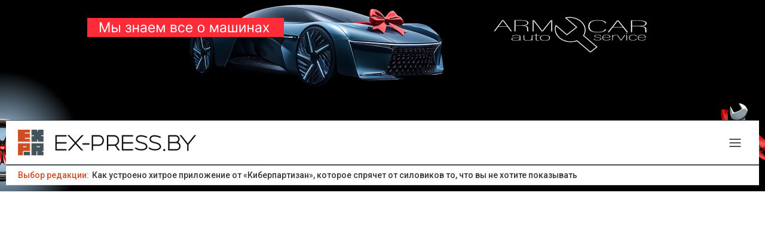

--- FILE ---
content_type: text/html; charset=utf-8
request_url: https://ex-press.live/rubrics/novosti-zhodino/2024/06/14/v-zhodino-vernuli-na-mesto-pushku-kotoruyu-sbil-avtobus-vo-vremya-dtp-fotofakt
body_size: 13251
content:
<!DOCTYPE html>
<html lang='ru' prefix='og: http://ogp.me/ns#'>
<head>
<meta content='text/html; charset=UTF-8' http-equiv='Content-Type'>
<title>В Жодино вернули на место пушку, которую сбил автобус во время ДТП. Фотофакт | EX-PRESS.LIVE</title>
<meta content='width=device-width, initial-scale=1.0, minimum-scale=1.0, maximum-scale=1.0, user-scalable=no' name='viewport'>
<meta content='Памятный знак сбил автобус, водителю которого стало плохо за рулем.' name='description'>
<meta content='Жодино, пушка, ДТП, автобус, памятный знак' name='keywords'>
<meta property="og:site_name" content="ex-press.live" />
<meta property="og:url" content="https://ex-press.live/rubrics/novosti-zhodino/2024/06/14/v-zhodino-vernuli-na-mesto-pushku-kotoruyu-sbil-avtobus-vo-vremya-dtp-fotofakt" />
<meta property="og:type" content="article" />
<meta property="og:title" content="В Жодино вернули на место пушку, которую сбил автобус во время ДТП. Фотофакт" />
<meta property="og:description" content="Памятный знак сбил автобус, водителю которого стало плохо за рулем." />
<meta property="og:published_time" content="2024-06-14T08:30:02+03:00" />
<meta property="og:image" content="https://hb.bizmrg.com/ex-press/images/content/x1024x1024/img_0166-f5790a600bcef58ae195fbb02677c89667a8baeb.jpg" />
<meta property="og:image:url" content="https://hb.bizmrg.com/ex-press/images/content/x1024x1024/img_0166-f5790a600bcef58ae195fbb02677c89667a8baeb.jpg" />
<meta property="og:image:type" content="image/jpeg" />

<meta content='5504535' property='vk:app_id'>
<meta content='127995291199226' property='fb:app_id'>

<link href='https://ex-press.live/favicon.ico?v=4' rel='icon'>
<link href='https://fonts.googleapis.com/css?family=Roboto:400,400i,500,500i,700,&amp;subset=cyrillic' rel='stylesheet'>
<link rel="stylesheet" media="all" href="/assets/application-1f8b59f2405ac660e3aeed03b9741dc2d4bc16b69dbe3f64a446c1af79792fca.css" />
<style></style>
<link rel="stylesheet" media="all" href="/th-stylesheet/style-c73f14c5759a3a7605c6f7bf3b67134ec549746a.css" />
<meta name="csrf-param" content="authenticity_token" />
<meta name="csrf-token" content="E5N//8wx2SnXZIbEXZycy8/3i13SxpwAkALj2GXVrNrGxtKeB3DThpj3FcR32M9+4YjMJjR8Q+gLT3GjKydSSg==" />
<script type="text/javascript" src="//code.giraff.io/data/widget-ex-pressby.js" async></script>


  <script type="application/ld+json">
  {
      "@context": "http://schema.org",
      "@type": "Article",


      "articleSection": "Новости Жодино",
      "description": "Памятный знак сбил автобус, водителю которого стало плохо за рулем.",

      "speakable": {
        "@type": "SpeakableSpecification",
        "cssSelector": [
          ".edjs-citation",
          ".edjs-quote",
          ".cdx-quote"
        ]
      },

      "mainEntityOfPage": "https://ex-press.live/rubrics/novosti-zhodino/2024/06/14/v-zhodino-vernuli-na-mesto-pushku-kotoruyu-sbil-avtobus-vo-vremya-dtp-fotofakt",

      "headline": "В Жодино вернули на место пушку, которую сбил автобус во время ДТП. Фотофакт",

      "datePublished": "2024-06-14T08:30:02+03:00",

        "dateModified": "2024-06-14T08:30:02+03:00",


      "author": {
        "@type": "Organization",
        "name": "EX-PRESS.LIVE",
        "url": "https://ex-press.live/"
      },

      "publisher": {
        "@type": "Organization",
        "name": "EX-PRESS.LIVE",

        "logo": {
          "@type": "ImageObject",
          "url": "https://ex-press.live/assets/logo/amp-14a6f9f83055abb11feacaaa68ea741e3423d40de511fb21aaaf7fe3376ef65f.png",
          "width": 421,
          "height": 60
        }
      },

      "image": {
        "@type": "ImageObject",
        "url": "https://hb.bizmrg.com/ex-press/images/content/x1400x1400/img_0166-05b77ad44c786531e3630062764de0a5eff79afd.jpg",
        "width": 2100,
        "height": 1400
      }
  }
  </script>



<!--  "author": {-->
<!--  "@type": "Person",-->
<!--  "name": ""-->
<!--  },-->
<!--  "author": {-->
<!--  "@type": "Organization",-->
<!--  "name": ""-->
<!--  },-->

<meta content='222530' name='mediator'>
<meta content='2024-06-14T08:30:02+03:00' name='mediator_published_time'>
<meta content='redactor' name='mediator_author'>
<meta content='Жодино' name='mediator_theme'>
<meta content='пушка' name='mediator_theme'>
<meta content='ДТП' name='mediator_theme'>
<meta content='автобус' name='mediator_theme'>
<meta content='памятный знак' name='mediator_theme'>

<script>
  var xmlhttp = new XMLHttpRequest();
  xmlhttp.open("GET", "https://ex-press.live/articles/222530/track_js_views", true);
  xmlhttp.send();
</script>

<!-- ============ HTML FOR HEAD SECTION =================== -->

<meta name="yandex-verification" content="065d7125e789ee2d" />
<meta name="yandex-verification" content="a12e3d63a92f8046" />


<!-- Yandex.Metrika counter -->
<script type="text/javascript" >
   (function(m,e,t,r,i,k,a){m[i]=m[i]||function(){(m[i].a=m[i].a||[]).push(arguments)};
   m[i].l=1*new Date();k=e.createElement(t),a=e.getElementsByTagName(t)[0],k.async=1,k.src=r,a.parentNode.insertBefore(k,a)})
   (window, document, "script", "https://mc.yandex.ru/metrika/tag.js", "ym");

   ym(84258169, "init", {
        clickmap:true,
        trackLinks:true,
        accurateTrackBounce:true,
        webvisor:true,
        trackHash:true
   });
</script>
<noscript><div><img src="https://mc.yandex.ru/watch/84258169" style="position:absolute; left:-9999px;" alt="" /></div></noscript>
<!-- /Yandex.Metrika counter -->


<!-- Google AdSense exprss 
<script async src="https://pagead2.googlesyndication.com/pagead/js/adsbygoogle.js?client=ca-pub-8991021091097409"
     crossorigin="anonymous"></script>
-->


<!-- Global site tag (gtag.js) - Google Analytics-->
<script async src="https://www.googletagmanager.com/gtag/js?id=UA-65182762-2"></script>
<script>
    window.dataLayer = window.dataLayer || [];
    function gtag(){dataLayer.push(arguments);}
    gtag('js', new Date());

    gtag('config', 'UA-65182762-2');

</script>

<!-- Google Tag Manager -->
<script>(function(w,d,s,l,i){w[l]=w[l]||[];w[l].push({'gtm.start':
new Date().getTime(),event:'gtm.js'});var f=d.getElementsByTagName(s)[0],
j=d.createElement(s),dl=l!='dataLayer'?'&l='+l:'';j.async=true;j.src=
'https://www.googletagmanager.com/gtm.js?id='+i+dl;f.parentNode.insertBefore(j,f);
})(window,document,'script','dataLayer','GTM-KTQTVZZK');</script>
<!-- End Google Tag Manager -->

<!-- reaction-buttons -->
<script type='text/javascript' src='https://platform-api.sharethis.com/js/sharethis.js#property=5f9a6a5c08bcde00129c83ff&product=inline-reaction-buttons' async='async'></script>


<!-- Filipenko -->

<style>

@media (min-width: 1260px) {

  #layout {
      background-image: url("https://ex-press.live/images/Express_background_1920x1080.jpg");
      background-position: top;
      background-repeat: no-repeat;
      background-color: #000000;
      padding-top: 200px;
      cursor: pointer;
  }

  #header {
      max-width: 1260px;
      margin: 0 auto;
  }

  #layout > * {
    cursor: default;
  }
}

</style>

<!-- ------------------ END OF HTML FOR HEAD SECTION --------------------------- -->

</head>
<body>
<div class='mm-container' data-menu-id='main' style='display: none'>
<div class='mm-content'>
<div class='mm-button fh-icon fh-x-tiny' data-action='close' data-menu-id='main'></div>
<div class='menu-header'>
<img src="/assets/logo/for-header-aa3f6b55667e94aca508a7d878ff4de4d04e2a9773a341cecae28bf829bf074d.png" alt="For header" />
</div>
<ul class='main-links'>
<li class='main-feed flex row middle'>
<a class="button rss-botton" href="https://ex-press.ex-press.live/rss">RSS</a>
<a href="/articles">Все новости</a>
</li>
<li class='space'></li>
<li>
<ul class='rubrics'>
<li class='flex row middle'>
<a class="button rss-botton" href="https://ex-press.ex-press.live/rss/rubrics/novosti-borisova">RSS</a>
<a href="/rubrics/novosti-borisova">Новости Борисова</a>
</li>
<li class='flex row middle'>
<a class="button rss-botton" href="https://ex-press.ex-press.live/rss/rubrics/novosti-zhodino">RSS</a>
<a href="/rubrics/novosti-zhodino">Новости Жодино</a>
</li>
<li class='flex row middle'>
<a class="button rss-botton" href="https://ex-press.ex-press.live/rss/rubrics/politika">RSS</a>
<a href="/rubrics/politika">Политика</a>
</li>
<li class='flex row middle'>
<a class="button rss-botton" href="https://ex-press.ex-press.live/rss/rubrics/ekonomika">RSS</a>
<a href="/rubrics/ekonomika">Экономика</a>
</li>
<li class='flex row middle'>
<a class="button rss-botton" href="https://ex-press.ex-press.live/rss/rubrics/obshhestvo">RSS</a>
<a href="/rubrics/obshhestvo">Общество</a>
</li>
<li class='flex row middle'>
<a class="button rss-botton" href="https://ex-press.ex-press.live/rss/rubrics/proisshestviya">RSS</a>
<a href="/rubrics/proisshestviya">Происшествия</a>
</li>
<li class='flex row middle'>
<a class="button rss-botton" href="https://ex-press.ex-press.live/rss/rubrics/sport">RSS</a>
<a href="/rubrics/sport">Спорт</a>
</li>
<li class='flex row middle'>
<a class="button rss-botton" href="https://ex-press.ex-press.live/rss/rubrics/kultura">RSS</a>
<a href="/rubrics/kultura">Культура</a>
</li>
<li class='flex row middle'>
<a class="button rss-botton" href="https://ex-press.ex-press.live/rss/rubrics/texnologii">RSS</a>
<a href="/rubrics/texnologii">Технологии</a>
</li>
<li class='flex row middle'>
<a class="button rss-botton" href="https://ex-press.ex-press.live/rss/rubrics/v-mire">RSS</a>
<a href="/rubrics/v-mire">В мире</a>
</li>
<li class='flex row middle'>
<a class="button rss-botton" href="https://ex-press.ex-press.live/rss/rubrics/blognot">RSS</a>
<a href="/rubrics/blognot">БЛОGНОТ</a>
</li>
<li class='flex row middle'>
<a class="button rss-botton" href="https://ex-press.ex-press.live/rss/rubrics/novosti-germanii">RSS</a>
<a href="/rubrics/novosti-germanii">Новости Германии</a>
</li>
<li class='flex row middle'>
<a class="button rss-botton" href="https://ex-press.ex-press.live/rss/rubrics/novosti-kompanij">RSS</a>
<a href="/rubrics/novosti-kompanij">Новости компаний</a>
</li>
<li class='flex row middle'>
<a class="button rss-botton" href="https://ex-press.ex-press.live/rss/rubrics/vopros-yuristu">RSS</a>
<a href="/rubrics/vopros-yuristu">Вопрос юристу</a>
</li>
<li class='flex row middle'>
<a class="button rss-botton" href="https://ex-press.ex-press.live/rss/rubrics/spadchyna">RSS</a>
<a href="/rubrics/spadchyna">Спадчына</a>
</li>
<li class='flex row middle'>
<a class="button rss-botton" href="https://ex-press.ex-press.live/rss/rubrics/tutak">RSS</a>
<a href="/rubrics/tutak">TuTak</a>
</li>
<li class='flex row middle'>
<a class="button rss-botton" href="https://ex-press.ex-press.live/rss/rubrics/ne-stydno">RSS</a>
<a href="/rubrics/ne-stydno">Не стыдно</a>
</li>
</ul>
</li>
</ul>
<div class='separator'></div>
<ul class='pages'>
<li><a href="/pages/o-proekte">О ПРОЕКТЕ</a></li>
<li><a href="/pages/reklama-v-borisove-i-zhodino">РАЗМЕСТИТЬ РЕКЛАМУ</a></li>
<li><a href="/pages/Raspisanie-dvizheniya-avtobusov-v-Borisove">Расписание движения городских автобусов в Борисове</a></li>
<li><a href="/pages/privacy">Privacy Policy</a></li>
</ul>
<div class='separator'></div>
<ul class='actions'>
<li><a href="https://ex-press.ex-press.live/rss">RSS</a></li>
</ul>
<div class='separator'></div>
<ul class='socials'>
<li><a class="fh-icon fh-twitter" target="_blank" href="https://twitter.com/exPress_Belarus"></a></li>
<li><a class="fh-icon fh-facebook" target="_blank" href="https://www.facebook.com/EX.PRESS.BY.news/"></a></li>
<li><a class="fh-icon fh-vk" target="_blank" href="https://vk.com/ex.pressby"></a></li>
<li><a class="fh-icon fh-instagram" target="_blank" href="https://www.instagram.com/ex_press.by/"></a></li>

</ul>
<ul class='user-info'>
<li><div class='auth'>
</div>
</li>
</ul>
<div class='info'>
<div class='age-limit'>
18+
</div>
</div>

</div>
</div>
<div class='scroll-container' data-content-hero-id='app-layout' id='layout'>
<div id='sticky-header' style='display: none'><div class='article-header-wrap main-content-wrap'>
<div class='main-content-size flex row space-between middle article-sticky-header'>
<div class='flex row middle'>
<a href="/"><img class="logo" src="/assets/logo/square-2b1bc2ddf52fc02346f1733567610f4f112d163078bf48f96a2ddeac025c19cf.png" alt="Square" />
</a><div class='article-title'>В Жодино вернули на место пушку, которую сбил автобус во время ДТП. Фотофакт</div>
</div>
<div class='section-share flex row middle'>
<div class='skin skin_flat'>
<div class='social-likes'>
<div data-service='vkontakte' title='Share link on Vkontakte'></div>
<div data-service='facebook' title='Share link on Facebook'></div>
<div data-service='twitter' title='Share link on Twitter'></div>
<div data-service='telegram' title='Share link on Telegram'></div>
<div data-service='odnoklassniki' title='Share link on Odnoklassniki'></div>
</div>
</div>

</div>
</div>
<div class='color-block'></div>
</div>
</div>
<div id="full-top-layout" data-id="full_top" class="th-layout">
    <div class='template' data-hs-id='225' data-id='197' data-uid='M9AZFCL9IG5W9'>
<div class='template-content' data-hs-id='225' data-id='197' data-uid='M9AZFCL9IG5W9'>
<div class='template-block' data-class-name='ads_engine' data-edit='/admin/ads/144/edit' data-id='545' data-mode='selected' data-options='{&quot;ad_id&quot;:&quot;144&quot;,&quot;view_id&quot;:&quot;default&quot;}' data-uid='M5BY1K5E3LRWF' data-view-id='default'>
<a class='mega-item' href='https://www.instagram.com/armcarpl/?utm_source=ex-press_live' rel='nofollow' style='background-image: url(https://hb.bizmrg.com/ex-press/images/mega/original/Express_mobile_300x600-205cf005d141c3bbbfab32d3cb46e01ae1e39ae1.jpg)' target='_blank'></a>

</div>
</div>
</div>


</div>

<div id='header'>
<div class='row-1 main-content-wrap'>
<div class='main-content-size'>
<div class='date-now'>01 ноября, суббота</div>
<div class='info flex row center childs-m-h'>
<div class='email'>E-mail: admin@ex-press.live</div>
<a href="https://t.me/expressby">Telegram: EX-PRESS.LIVE</a>
</div>
<ul class='courses'>
</ul>
</div>
</div>
<div class='row-2 main-content-wrap'>
<div class='main-content-size'>
<div class='logo'>
<a href="/"><img src="/assets/logo/for-header-aa3f6b55667e94aca508a7d878ff4de4d04e2a9773a341cecae28bf829bf074d.png" alt="For header" />
</a></div>
<div class='header-menu'>
<ul class='menu'>
<li><a href="/rubrics/novosti-borisova">Новости Борисова</a></li>
<li><a href="/rubrics/novosti-zhodino">Новости Жодино</a></li>
<li><a href="/rubrics/ne-stydno">Не стыдно</a></li>
<li><a href="/articles">Все новости</a></li>
<li><a href="/pages/reklama-v-borisove-i-zhodino">Разместить рекламу</a></li>

<li class='mm-button only-pc' data-action='toggle' data-menu-id='main'>
<img class="menu-icon" src="/assets/navicon-acaca12e3be0fb4d6af47bd1e0b28390580d25f13b4fe07cf94ad392a898390e.svg" alt="Navicon" />
</li>
</ul>
</div>
<div class='mobile-buttons-wrap'>
<div class='auth'>
</div>
<div class='mm-button only-mobile' data-action='toggle' data-menu-id='main'>
<img class="menu-icon" src="/assets/navicon-acaca12e3be0fb4d6af47bd1e0b28390580d25f13b4fe07cf94ad392a898390e.svg" alt="Navicon" />
</div>
</div>
</div>
</div>
<div class='row-3 main-content-wrap'>
<div class='main-content-size'>
<div class='editors-choice'>
<b style='margin-right: 2px;'>Выбор редакции:</b>
<a href="/rubrics/texnologii/2025/02/21/kak-ustroeno-xitroe-prilozhenie-ot-kiberpartizan-kotoroe-spryachet-ot-silovikov-to-chto-vy-ne-xotite-pokazyvat-2025-02-21">Как устроено хитрое приложение от «Киберпартизан», которое спрячет от силовиков то, что вы не хотите показывать</a>
</div>
<div class='user-actions'>
<div class='auth'>
</div>

<a class="fh-icon fh-feed" title="RSS" target="_blank" href="/rss">RSS</a>
</div>
</div>
</div>
</div>

<div class='main-content'>
<div class='alerts-wrap'>
</div>
<div id="top-layout" data-id="top" class="th-layout">
</div>

<div class='full-article-bg-color-wrap'>
<div class='full-article-header image-intro' style='background-image: url(https://hb.bizmrg.com/ex-press/images/content/x1024x1024/img_0166-f5790a600bcef58ae195fbb02677c89667a8baeb.jpg)'>
<div class='gradient'>
<div class='full-article-wrap'>
<div class='max-article-header-width'>
<span class='rubric'><a href="/rubrics/novosti-zhodino">Новости Жодино</a></span>
<h1 class='full-article-title'>В Жодино вернули на место пушку, которую сбил автобус во время ДТП. Фотофакт</h1>
<p class='full-article-intro'>Памятный знак сбил автобус, водителю которого стало плохо за рулем.</p>
</div>
</div>
</div>
<div class='photo-copyright'>
</div>
</div>
<div class='full-article-wrap'>
<div class='full-article-row-info flex row middle'>
<div class='group-1'>
<time datetime="2024-06-14T08:30:02+03:00" class="created-at fh-icon fh-clock-o">14 июня 2024, 08:30
</time><a class="fh-icon fh-file-text" href="/rubrics/novosti-zhodino">Новости Жодино</a>
<a class="fh-icon fh-bookmark" target="_blank" href="https://ex-press.by">ex-press.by</a>
<div class='col comments fh-icon fh-comments tolstoy-cc' data-identity='222530' data-url='https://ex-press.live/rubrics/novosti-zhodino/2024/06/14/v-zhodino-vernuli-na-mesto-pushku-kotoruyu-sbil-avtobus-vo-vremya-dtp-fotofakt'>0</div>
</div>
<div class='group-2'>
</div>
</div>
<div class='article-cols-wrap'>
<div class='full-article-content'>
<div id="article-before-layout" data-id="article_before" class="th-layout">
</div>

<div class='mce-content js-mediator-article'><p><strong>В Жодино вернули на место 85-миллиметровую противотанковую дивизионную пушку, установленную в городе как символ Великой Отечественной войны. Памятный знак сбил автобус, водителю которого стало плохо за рулем, и он выехал на тротуар.</strong></p>
<p><img class="photo photo-item" alt="Avt1 %e2%80%94 %d0%ba%d0%be%d0%bf%d0%b8%d1%8f ebf77efc7b274a7b52e2c8c588cb07b2cf95f71d" src="https://hb.bizmrg.com/ex-press/images/content/x1024x1024/avt1_%E2%80%94_%D0%BA%D0%BE%D0%BF%D0%B8%D1%8F-ebf77efc7b274a7b52e2c8c588cb07b2cf95f71d-ff903d5b140afba41dee2a5432e18449a18c2c05.jpg" data-src="https://hb.bizmrg.com/ex-press/images/content/x1024x1024/avt1_%E2%80%94_%D0%BA%D0%BE%D0%BF%D0%B8%D1%8F-ebf77efc7b274a7b52e2c8c588cb07b2cf95f71d-ff903d5b140afba41dee2a5432e18449a18c2c05.jpg" data-data-id="177906" data-data-size-key="x1024x1024" data-data-date="14 июня 2024" data-data-datestamp="1718323200" data-title="" data-alt="" data-x="1365" data-y="1024" data-width="1365" data-height="1024" data-full-size="https://hb.bizmrg.com/ex-press/images/content/x1024x1024/avt1_%E2%80%94_%D0%BA%D0%BE%D0%BF%D0%B8%D1%8F-ebf77efc7b274a7b52e2c8c588cb07b2cf95f71d-ff903d5b140afba41dee2a5432e18449a18c2c05.jpg"></p>
<div class="content-styles-photo-author">ДТП на улице Советской в Жодино 5 марта. Фото: t.me/autoonliner</div>
<p>ДТП <a href="https://ex-press.live/rubrics/novosti-zhodino/2024/03/05/v-zhodino-u-voditelya-sluchilsya-insult-avtobus-vyexal-na-trotuar" target="_blank" rel="noopener">случилось</a> 5 марта на улице Советской. У водителя во время движения случился инсульт, автобус потерял управление и повредил ограждение. В ДТП никто не пострадал. Автобус при этом снес памятник-пушку.</p>
<p><img class="photo photo-item" alt="Img 0166" src="https://hb.bizmrg.com/ex-press/images/content/x1024x1024/img_0166-f5790a600bcef58ae195fbb02677c89667a8baeb.jpg" data-src="https://hb.bizmrg.com/ex-press/images/content/x1024x1024/img_0166-f5790a600bcef58ae195fbb02677c89667a8baeb.jpg" data-data-id="177905" data-data-size-key="x1024x1024" data-data-date="14 июня 2024" data-data-datestamp="1718323200" data-title="" data-alt="" data-x="1200" data-y="800" data-width="1200" data-height="800" data-full-size="https://hb.bizmrg.com/ex-press/images/content/x1024x1024/img_0166-f5790a600bcef58ae195fbb02677c89667a8baeb.jpg"></p>
<div class="content-styles-photo-author">85-миллиметровая противотанковая дивизионная пушка в Жодино. Фото: zhodinonews.by</div>
<p>Памятный знак установили в городе 8 мая 2010 года. На плите написано: «647 наших земляков приняли участие в годы Великой Отечественной войны в борьбе с фашизмом. 209 из них — погибли. Слава и земной поклон Вам, победителям — партизанам, подпольщикам, воинам Советской Армии!»</p>
<p><em><strong>Хотите поделиться мнением? Пишите: <a href="https://t.me/ex_presslive">@ex_presslive</a> </strong></em></p></div>
<script class="js-mediator-script"> !function(e){function t(t,n){if(!(n in e)){for(var r,a=e.document,i=a.scripts,o=i.length;o--;)if(-1!==i[o].src.indexOf(t)){r=i[o];break}if(!r){r=a.createElement("script"),r.type="text/javascript",r.async=!0,r.defer=!0,r.src=t,r.charset="UTF-8";var d=function(){var e=a.getElementsByTagName("script")[0];e.parentNode.insertBefore(r,e)};"[object Opera]"==e.opera?a.addEventListener?a.addEventListener("DOMContentLoaded",d,!1):e.attachEvent("onload",d):d()}}}t("//mediator.mail.ru/script/2821344/","_mediator")}(window); </script>
<div class='authors-and-votes flex row space-between middle p-v can-wrap childs-m-v'>
<b class='authors'>
<span>EX-PRESS.BY, фото: zhodinonews.by и autoonliner</span>
</b>
</div>
<div class='related-articles'>
<h3>Читайте также:</h3>
<ul>
<li class='fh-circle flex row middle'><a href="/rubrics/novosti-zhodino/2024/06/05/uvelichte-gromkost-i-ishhite-voditelej-zhitel-zhodino-obrashhaetsya-k-avtoparku">«Увеличьте громкость и ищите водителей». Житель Жодино обращается к автопарку</a></li>
<li class='fh-circle flex row middle'><a href="/rubrics/novosti-zhodino/2024/04/24/isteriya-po-leninu-po-vsej-strane-kak-otmetili-den-rozhdeniya-ilicha-v-zhodino-i-smolevichax">«Истерия по Ленину по всей стране». Как отметили день рождения Ильича в Жодино и Смолевичах</a></li>
<li class='fh-circle flex row middle'><a href="/rubrics/novosti-zhodino/2024/03/22/v-zhodino-vnov-sobirayut-na-blagoustrojstvo-teper-na-ocheredi-voinskie-zaxoroneniya-i-detskie-ploshhadki">В Жодино вновь собирают на благоустройство. Теперь на очереди воинские захоронения и детские площадки</a></li>
<li class='fh-circle flex row middle'><a href="/rubrics/novosti-zhodino/2024/06/19/netrezvyj-zhitel-zhodino-sbil-dorozhnyj-znak-fotofakt">Нетрезвый житель Жодино сбил дорожный знак. Фотофакт</a></li>
<li class='fh-circle flex row middle'><a href="/rubrics/novosti-zhodino/2024/07/16/takaya-u-nix-vechnaya-pamyat-v-zhodino-venki-s-monumenta-materi-patriotki-vybrosili-na-musorku">«Такая у них "вечная память"». В Жодино венки с монумента Матери-патриотки выбросили на мусорку</a></li>
</ul>
</div>
<div class='flex col center middle p-v childs-m-v'>
<div class='sharethis-inline-reaction-buttons'></div>
<div class='skin skin_flat'>
<div class='social-likes'>
<div data-service='vkontakte' title='Share link on Vkontakte'></div>
<div data-service='facebook' title='Share link on Facebook'></div>
<div data-service='twitter' title='Share link on Twitter'></div>
<div data-service='telegram' title='Share link on Telegram'></div>
<div data-service='odnoklassniki' title='Share link on Odnoklassniki'></div>
</div>
</div>

</div>
<div class='msg-subscribe'>
Подпишитесь на
<a href='https://t.me/expressby'>канал ex-press.live</a>
в Telegram и будьте в курсе самых актуальных событий Борисова, Жодино, страны и мира.
<br>
Добро пожаловать в реальность!
</div>
<div class='tags flex row middle p-v can-wrap childs-m-v'>
<span class='tags-h'>Темы:</span>
<span>
<div class='tag-name'>Жодино</div>
<div class='tag-name'>пушка</div>
<div class='tag-name'>ДТП</div>
<div class='tag-name'>автобус</div>
<div class='tag-name'>памятный знак</div>
</span>
</div>
<div class='flex row center middle m-bottom can-wrap childs-m'>
</div>
<div class='please-fix-content'>
<span>Если вы заметили ошибку в тексте новости, пожалуйста, выделите её и нажмите</span>
<b>Ctrl+Enter</b>
</div>
<div class='content-space'></div>
<div id="article-after-layout" data-id="article_after" class="th-layout">
</div>

</div>
<div class='column-right'>
<div id="article-right-layout" data-id="article_right" class="th-layout">
    <div class='template' data-hs-id='218' data-id='72' data-uid='JY20V1AE4ARSZ'>
<div class='template-content' data-hs-id='218' data-id='72' data-uid='JY20V1AE4ARSZ'>
<div class='template-block' data-class-name='articles_engine' data-edit='' data-id='256' data-mode='block_latest' data-options='{&quot;articles_count&quot;:&quot;10&quot;,&quot;rubric_id&quot;:&quot;&quot;,&quot;view_id&quot;:&quot;latest&quot;}' data-uid='JI0FKUN9FPKO8' data-view-id='latest'>
<div class='item-preview latest-articles'>
<div class='header'>ПОСЛЕДНИЕ НОВОСТИ</div>
<div class='separator'></div>
<div class='articles'>
<a class='item-preview preview-micro' data-id='231438' href='/rubrics/obshhestvo/2025/11/01/v-varshave-propal-belarus-kotoryj-planiroval-exat-na-rodinu'>
<div class='item-preview-info'>
<span class='top-info'>Общество</span>
</div>
<div class='title'>В Варшаве пропал беларус, который планировал ехать на родину</div>
</a>
<a class='item-preview preview-micro' data-id='231437' href='/rubrics/ekonomika/2025/11/01/vlasti-zapretili-peremeshhatsya-po-territorii-belarusi-gruzovym-avto-iz-es-a-takzhe-pricepam-i-polupricepam-iz-polshi-i-litvy'>
<div class='item-preview-info'>
<span class='top-info'>Экономика</span>
</div>
<div class='title'>Власти запретили перемещаться по территории Беларуси грузовым авто из ЕС, а также прицепам и полуприцепам из Польши и Литвы</div>
</a>
<a class='item-preview preview-micro' data-id='231436' href='/rubrics/obshhestvo/2025/11/01/azarenok-nazval-glavu-posolstva-germanii-shlyuxoj'>
<div class='item-preview-info'>
<span class='top-info'>Общество</span>
</div>
<div class='title'>Азаренок назвал главу посольства Германии шлюхой</div>
</a>
<a class='item-preview preview-micro' data-id='231435' href='/rubrics/obshhestvo/2025/11/01/soligorsk-ne-popadaet-v-zonu-zarazheniya-vybrosa-solyanoj-kisloty-belaruskalij'>
<div class='item-preview-info'>
<span class='top-info'>Общество</span>
</div>
<div class='title'>Солигорск не попадает в зону заражения выброса соляной кислоты — Беларуськалий</div>
</a>
<a class='item-preview preview-micro' data-id='231434' href='/rubrics/politika/2025/11/01/lukashenko-rasskazal-chto-amerikancy-trebovali-ot-nego-izvinitsya-pered-litvoj-on-otvetil-poshli-nax'>
<div class='item-preview-info'>
<span class='top-info'>Политика</span>
</div>
<div class='title'>Лукашенко рассказал, что американцы требовали от него извиниться перед Литвой. Он ответил: «Пошли нах»</div>
</a>
<a class='item-preview preview-micro' data-id='231433' href='/rubrics/obshhestvo/2025/11/01/tak-esli-agent-za-chto-ego-sudili-kak-propagandisty-otreagirovali-na-zayavlenie-o-tom-chto-roman-protasevich-razvedchik'>
<div class='item-preview-info'>
<span class='top-info'>Общество</span>
</div>
<div class='title'>«Так если агент, за что его судили?» Как пропагандисты отреагировали на заявление о том, что Роман Протасевич — разведчик</div>
</a>
<a class='item-preview preview-micro' data-id='231432' href='/rubrics/v-mire/2025/11/01/kak-rossiyan-priuchayut-k-tomu-chto-okkupirovannye-ukrainskie-territorii-eto-rossiya'>
<div class='item-preview-info'>
<span class='top-info'>В мире</span>
</div>
<div class='title'>Как россиян приучают к тому, что оккупированные украинские территории – это Россия</div>
</a>
<a class='item-preview preview-micro' data-id='231431' href='/rubrics/obshhestvo/2025/11/01/budet-yarchajshej-zvezdoj-tyuremnoj-samodeyatelnosti'>
<div class='item-preview-info'>
<span class='top-info'>Общество</span>
</div>
<div class='title'>«Будет ярчайшей звездой тюремной самодеятельности»</div>
</a>
<a class='item-preview preview-micro' data-id='231430' href='/rubrics/politika/2025/11/01/klaskovskij-a-krutoj-batka-strashno-ne-lyubit-kogda-ego-pytayutsya-naklonit'>
<div class='item-preview-info'>
<span class='top-info'>Политика</span>
</div>
<div class='title'>Класковский: А крутой «батька» страшно не любит, когда его пытаются «наклонить»</div>
</a>
<a class='item-preview preview-micro' data-id='231429' href='/rubrics/obshhestvo/2025/11/01/osnovatelya-populyarnogo-grodnenskogo-sajta-s13-prigovorili-k-35-godam-kolonii'>
<div class='item-preview-info'>
<span class='top-info'>Общество</span>
</div>
<div class='title'>Основателя популярного гродненского сайта S13 приговорили к 3,5 годам колонии</div>
</a>

</div>
<a class="link-to-all-articles" href="/articles">ВСЕ НОВОСТИ</a>
</div>

</div>
</div>
</div>


    <div class='template' data-hs-id='203' data-id='19' data-uid='LIDV9EQ9MC6UO'>
<div class='template-content' data-hs-id='203' data-id='19' data-uid='LIDV9EQ9MC6UO'>
<div class='template-block' data-class-name='articles_engine' data-edit='/admin/articles/144494/edit' data-id='107' data-mode='selected' data-options='{&quot;article_id&quot;:&quot;144494&quot;,&quot;view_id&quot;:&quot;normal_2&quot;}' data-uid='JGYM00FX8ME3I' data-view-id='normal_2'>
<a class='item-preview preview-normal-2' data-id='144494' href='/rubrics/obshhestvo/2018/03/31/psixolog-95-belorusskix-muzhchin-izmenyayut-svoim-zhenam'>
<div class='bg-image-wrap'>
<div class='bg-image' style='background-image: url(https://hb.bizmrg.com/ex-press/images/content/x256x256/pots-na-rub-d588606d67c1bc5cf7b64e42e6d7f81e30f07b3c.jpg); '></div>
</div>
<div class='item-preview-content'>
<div class='top-info'>Общество</div>
<div class='title'>Психолог: «95 % белорусских мужчин изменяют своим женам»</div>
</div>
</a>

</div>
<div class='template-block' data-class-name='articles_engine' data-edit='' data-id='108' data-mode='block_latest' data-options='{&quot;articles_count&quot;:&quot;10&quot;,&quot;rubric_id&quot;:&quot;&quot;,&quot;view_id&quot;:&quot;latest&quot;}' data-uid='JGYM00G7FFMN4' data-view-id='latest'>
<div class='item-preview latest-articles'>
<div class='header'>ПОСЛЕДНИЕ НОВОСТИ</div>
<div class='separator'></div>
<div class='articles'>
<a class='item-preview preview-micro' data-id='231438' href='/rubrics/obshhestvo/2025/11/01/v-varshave-propal-belarus-kotoryj-planiroval-exat-na-rodinu'>
<div class='item-preview-info'>
<span class='top-info'>Общество</span>
</div>
<div class='title'>В Варшаве пропал беларус, который планировал ехать на родину</div>
</a>
<a class='item-preview preview-micro' data-id='231437' href='/rubrics/ekonomika/2025/11/01/vlasti-zapretili-peremeshhatsya-po-territorii-belarusi-gruzovym-avto-iz-es-a-takzhe-pricepam-i-polupricepam-iz-polshi-i-litvy'>
<div class='item-preview-info'>
<span class='top-info'>Экономика</span>
</div>
<div class='title'>Власти запретили перемещаться по территории Беларуси грузовым авто из ЕС, а также прицепам и полуприцепам из Польши и Литвы</div>
</a>
<a class='item-preview preview-micro' data-id='231436' href='/rubrics/obshhestvo/2025/11/01/azarenok-nazval-glavu-posolstva-germanii-shlyuxoj'>
<div class='item-preview-info'>
<span class='top-info'>Общество</span>
</div>
<div class='title'>Азаренок назвал главу посольства Германии шлюхой</div>
</a>
<a class='item-preview preview-micro' data-id='231435' href='/rubrics/obshhestvo/2025/11/01/soligorsk-ne-popadaet-v-zonu-zarazheniya-vybrosa-solyanoj-kisloty-belaruskalij'>
<div class='item-preview-info'>
<span class='top-info'>Общество</span>
</div>
<div class='title'>Солигорск не попадает в зону заражения выброса соляной кислоты — Беларуськалий</div>
</a>
<a class='item-preview preview-micro' data-id='231434' href='/rubrics/politika/2025/11/01/lukashenko-rasskazal-chto-amerikancy-trebovali-ot-nego-izvinitsya-pered-litvoj-on-otvetil-poshli-nax'>
<div class='item-preview-info'>
<span class='top-info'>Политика</span>
</div>
<div class='title'>Лукашенко рассказал, что американцы требовали от него извиниться перед Литвой. Он ответил: «Пошли нах»</div>
</a>
<a class='item-preview preview-micro' data-id='231433' href='/rubrics/obshhestvo/2025/11/01/tak-esli-agent-za-chto-ego-sudili-kak-propagandisty-otreagirovali-na-zayavlenie-o-tom-chto-roman-protasevich-razvedchik'>
<div class='item-preview-info'>
<span class='top-info'>Общество</span>
</div>
<div class='title'>«Так если агент, за что его судили?» Как пропагандисты отреагировали на заявление о том, что Роман Протасевич — разведчик</div>
</a>
<a class='item-preview preview-micro' data-id='231432' href='/rubrics/v-mire/2025/11/01/kak-rossiyan-priuchayut-k-tomu-chto-okkupirovannye-ukrainskie-territorii-eto-rossiya'>
<div class='item-preview-info'>
<span class='top-info'>В мире</span>
</div>
<div class='title'>Как россиян приучают к тому, что оккупированные украинские территории – это Россия</div>
</a>
<a class='item-preview preview-micro' data-id='231431' href='/rubrics/obshhestvo/2025/11/01/budet-yarchajshej-zvezdoj-tyuremnoj-samodeyatelnosti'>
<div class='item-preview-info'>
<span class='top-info'>Общество</span>
</div>
<div class='title'>«Будет ярчайшей звездой тюремной самодеятельности»</div>
</a>
<a class='item-preview preview-micro' data-id='231430' href='/rubrics/politika/2025/11/01/klaskovskij-a-krutoj-batka-strashno-ne-lyubit-kogda-ego-pytayutsya-naklonit'>
<div class='item-preview-info'>
<span class='top-info'>Политика</span>
</div>
<div class='title'>Класковский: А крутой «батька» страшно не любит, когда его пытаются «наклонить»</div>
</a>
<a class='item-preview preview-micro' data-id='231429' href='/rubrics/obshhestvo/2025/11/01/osnovatelya-populyarnogo-grodnenskogo-sajta-s13-prigovorili-k-35-godam-kolonii'>
<div class='item-preview-info'>
<span class='top-info'>Общество</span>
</div>
<div class='title'>Основателя популярного гродненского сайта S13 приговорили к 3,5 годам колонии</div>
</a>

</div>
<a class="link-to-all-articles" href="/articles">ВСЕ НОВОСТИ</a>
</div>

</div>
<div class='template-block' data-class-name='articles_engine' data-edit='/admin/articles/231438/edit' data-id='513' data-mode='random' data-options='{&quot;view_id&quot;:&quot;normal&quot;,&quot;rubric_id&quot;:&quot;&quot;,&quot;only_multimedia&quot;:false}' data-uid='L5QD0RBZAHVO8' data-view-id='normal'>
<a class='item-preview preview-normal' data-id='231438' href='/rubrics/obshhestvo/2025/11/01/v-varshave-propal-belarus-kotoryj-planiroval-exat-na-rodinu'>
<div class='bg-image' style='background-image: url(https://hb.bizmrg.com/ex-press/images/content/x1024x1024/andrey_petrovich_akulich._foto_22varshava_zdes_22-e0121a180f8dd3f6ce25551fa3f24bf68fa2273a.jpg); '></div>
<div class='item-preview-content'>
<div class='top-info'>Общество</div>
<div class='title'>В Варшаве пропал беларус, который планировал ехать на родину</div>
</div>
</a>

</div>
<div class='template-block' data-class-name='articles_engine' data-edit='/admin/articles/231428/edit' data-id='514' data-mode='random' data-options='{&quot;view_id&quot;:&quot;normal&quot;,&quot;rubric_id&quot;:&quot;&quot;,&quot;only_multimedia&quot;:false}' data-uid='L5QD1ARCG8JWW' data-view-id='normal'>
<a class='item-preview preview-normal' data-id='231428' href='/rubrics/obshhestvo/2025/11/01/ne-probyl-na-fronte-i-pyati-dnej-ostalsya-tolko-obgorelyj-trup-v-vojne-protiv-ukrainy-pogib-urozhenecz-svetlogorskogo-rajona'>
<div class='bg-image' style='background-image: url(https://hb.bizmrg.com/ex-press/images/content/x1024x1024/%D0%9D%D0%BE%D0%B2%D1%8B%D0%B9_%D0%BF%D1%80%D0%BE%D0%B5%D0%BA%D1%82_-_2025-10-31T232244.975-f293b87c78336ced80e2cad45cc420cb81eed3ca.jpg); '></div>
<div class='item-preview-content'>
<div class='top-info'>Общество</div>
<div class='title'>Не пробыл на фронте и пяти дней, остался только обгорелый труп. В войне против Украины погиб уроженец Светлогорского района</div>
</div>
</a>

</div>
</div>
</div>


</div>

</div>
</div>
</div>
</div>
<div class='article-bottom-content'>
<div id="article-bottom-layout" data-id="article_bottom" class="th-layout">
</div>

</div>

<div id="bottom-layout" data-id="bottom" class="th-layout">
    <div class='template' data-hs-id='221' data-id='186' data-uid='M16U7AVXY52PN'>
<div class='template-content' data-hs-id='221' data-id='186' data-uid='M16U7AVXY52PN'>
<div class='template-block' data-class-name='ads_engine' data-edit='/admin/ads/146/edit' data-id='529' data-mode='selected' data-options='{&quot;ad_id&quot;:&quot;146&quot;,&quot;view_id&quot;:&quot;default&quot;}' data-uid='M16U7RLFD8TXG' data-view-id='default'>
<a class='mega-item' href='https://www.instagram.com/not_ashamed24/?utm_source=ex-press_live' rel='nofollow' style='background-image: url(https://hb.bizmrg.com/ex-press/images/mega/original/header2-c4e549e203f1804a919dfbba3aee5818a388fea0.png)' target='_blank'></a>

</div>
</div>
</div>


</div>

<div id='require-tolstoy-comments' identity='222530' style='display: none'></div>

</div>
<footer class='main-content-wrap' id='footer'>
<div class='main-content-size'>
<div class='footer-row footer-row-1'>
<div class='footer-col col-1'>
<a href="/"><img class="logo" src="/assets/logo/for-footer-52d29fc3f8dcce32ab63feb880371517b1d340d8aa0f0cf9b6315e477975800f.png" alt="For footer" />
</a></div>
<div class='footer-col col-2' id='footer-menu'>
<ul class='menu'><li><a href="/rubrics/novosti-borisova">Новости Борисова</a></li>
<li><a href="/rubrics/novosti-zhodino">Новости Жодино</a></li>
<li><a href="/rubrics/ne-stydno">Не стыдно</a></li>
<li><a href="/articles">Все новости</a></li>
<li><a href="/pages/reklama-v-borisove-i-zhodino">Разместить рекламу</a></li>
</ul>
</div>
<ul class='footer-col col-3 social'>
<li><a class="fh-icon fh-twitter" target="_blank" href="https://twitter.com/exPress_Belarus"></a></li>
<li><a class="fh-icon fh-facebook" target="_blank" href="https://www.facebook.com/EX.PRESS.BY.news/"></a></li>
<li><a class="fh-icon fh-vk" target="_blank" href="https://vk.com/ex.pressby"></a></li>
<li><a class="fh-icon fh-instagram" target="_blank" href="https://www.instagram.com/ex_press.by/"></a></li>

</ul>
</div>
<div class='line'></div>
<div class='footer-row footer-row-2'>
<ul class='footer-col col-1 contacts'>
<li>Новости: info@ex-press.live</li>
<li>Техслужба: admin@ex-press.live</li>
<li>Реклама: reklama@ex-press.live</li>
</ul>
<div class='footer-col col-2'>
Полная перепечатка материалов ex-press.live из рубрик «Новости Борисова» и «Новости Жодино» без письменного разрешения запрещена.
Частичное цитирование разрешено при наличии гиперссылки.
Гиперссылка на ex-press.live должна размещаться в 1-ом абзаце и вести непосредственно на авторский материал
<br>
Стоковые изображения от
<a href='https://ru.depositphotos.com/home.html'>Depositphotos</a>
</div>
<div class='footer-col col-3 report-error-info'>
<span style='float: right; margin-top: 4px;'>
</span>
</div>
</div>
</div>
</footer>

</div>
<div id='message-box-wrap' style='display: none;'>
<div class='mb-container'>
<div class='mb-message'></div>
<div class='mb-inputs'>
<textarea></textarea>
</div>
<div class='mb-buttons'>
<div class='button' id='messagebox-ok'>Ок</div>
<div class='button' id='messagebox-cancel'>Отмена</div>
</div>
</div>
</div>

<div id='popup-auth' style='display: none'>
<div id='popup-auth-panel'>
<div class='button-close-popup-auth fh-x-tiny'></div>
<h3>Необходима авторизация</h3>

</div>
</div>

<div data-is-guest='true' id='current-user-info'></div>

<script src="/assets/application-f387952058728ab989f78afad495d1c2f05b913f491f2e93fd964354f357eb79.js"></script>
<script src="/packs/js/application-1a31e4ecbd5de304a399.js"></script>
<!-- Google Tag Manager (noscript) -->
<noscript><iframe src="https://www.googletagmanager.com/ns.html?id=GTM-KTQTVZZK"
height="0" width="0" style="display:none;visibility:hidden"></iframe></noscript>
<!-- End Google Tag Manager (noscript) -->

<script>
document.getElementById('layout').addEventListener('click', function(event) {
    if (this === event.target) { 
        window.location.href = 'https://www.instagram.com/armcarpl/?utm_source=ex-press_live';
    }
}, true);
</script>
</body>
</html>


--- FILE ---
content_type: text/css
request_url: https://ex-press.live/assets/application-1f8b59f2405ac660e3aeed03b9741dc2d4bc16b69dbe3f64a446c1af79792fca.css
body_size: 30870
content:
html,body,div,span,applet,object,iframe,h1,h2,h3,h4,h5,h6,p,blockquote,pre,a,abbr,acronym,address,big,cite,code,del,dfn,em,img,ins,kbd,q,s,samp,small,strike,strong,sub,sup,tt,var,b,u,i,center,dl,dt,dd,ol,ul,li,fieldset,form,label,legend,table,caption,tbody,tfoot,thead,tr,th,td,article,aside,canvas,details,embed,figure,figcaption,footer,header,hgroup,menu,nav,output,ruby,section,summary,time,mark,audio,video{margin:0;padding:0;border:0;font-size:100%;font:inherit;vertical-align:baseline}article,aside,details,figcaption,figure,footer,header,hgroup,menu,nav,section{display:block}body{line-height:1}ol,ul{list-style:none}blockquote,q{quotes:none}blockquote:before,blockquote:after,q:before,q:after{content:'';content:none}table{border-collapse:collapse;border-spacing:0}a,a:visited,a:hover,a:active{color:inherit}/*!
 * jQuery UI CSS Framework 1.12.1
 * http://jqueryui.com
 *
 * Copyright jQuery Foundation and other contributors
 * Released under the MIT license.
 * http://jquery.org/license
 *
 * http://api.jqueryui.com/category/theming/
 *
 * To view and modify this theme, visit http://jqueryui.com/themeroller/
 */.ui-widget{font-family:Arial,Helvetica,sans-serif;font-size:1em}.ui-widget .ui-widget{font-size:1em}.ui-widget input,.ui-widget select,.ui-widget textarea,.ui-widget button{font-family:Arial,Helvetica,sans-serif;font-size:1em}.ui-widget.ui-widget-content{border:1px solid #c5c5c5}.ui-widget-content{border:1px solid #ddd;background:#fff;color:#333}.ui-widget-content a{color:#333}.ui-widget-header{border:1px solid #ddd;background:#e9e9e9;color:#333;font-weight:bold}.ui-widget-header a{color:#333}.ui-state-default,.ui-widget-content .ui-state-default,.ui-widget-header .ui-state-default,.ui-button,html .ui-button.ui-state-disabled:hover,html .ui-button.ui-state-disabled:active{border:1px solid #c5c5c5;background:#f6f6f6;font-weight:normal;color:#454545}.ui-state-default a,.ui-state-default a:link,.ui-state-default a:visited,a.ui-button,a:link.ui-button,a:visited.ui-button,.ui-button{color:#454545;text-decoration:none}.ui-state-hover,.ui-widget-content .ui-state-hover,.ui-widget-header .ui-state-hover,.ui-state-focus,.ui-widget-content .ui-state-focus,.ui-widget-header .ui-state-focus,.ui-button:hover,.ui-button:focus{border:1px solid #ccc;background:#ededed;font-weight:normal;color:#2b2b2b}.ui-state-hover a,.ui-state-hover a:hover,.ui-state-hover a:link,.ui-state-hover a:visited,.ui-state-focus a,.ui-state-focus a:hover,.ui-state-focus a:link,.ui-state-focus a:visited,a.ui-button:hover,a.ui-button:focus{color:#2b2b2b;text-decoration:none}.ui-visual-focus{box-shadow:0 0 3px 1px #5e9ed6}.ui-state-active,.ui-widget-content .ui-state-active,.ui-widget-header .ui-state-active,a.ui-button:active,.ui-button:active,.ui-button.ui-state-active:hover{border:1px solid #003eff;background:#007fff;font-weight:normal;color:#fff}.ui-icon-background,.ui-state-active .ui-icon-background{border:#003eff;background-color:#fff}.ui-state-active a,.ui-state-active a:link,.ui-state-active a:visited{color:#fff;text-decoration:none}.ui-state-highlight,.ui-widget-content .ui-state-highlight,.ui-widget-header .ui-state-highlight{border:1px solid #dad55e;background:#fffa90;color:#777620}.ui-state-checked{border:1px solid #dad55e;background:#fffa90}.ui-state-highlight a,.ui-widget-content .ui-state-highlight a,.ui-widget-header .ui-state-highlight a{color:#777620}.ui-state-error,.ui-widget-content .ui-state-error,.ui-widget-header .ui-state-error{border:1px solid #f1a899;background:#fddfdf;color:#5f3f3f}.ui-state-error a,.ui-widget-content .ui-state-error a,.ui-widget-header .ui-state-error a{color:#5f3f3f}.ui-state-error-text,.ui-widget-content .ui-state-error-text,.ui-widget-header .ui-state-error-text{color:#5f3f3f}.ui-priority-primary,.ui-widget-content .ui-priority-primary,.ui-widget-header .ui-priority-primary{font-weight:bold}.ui-priority-secondary,.ui-widget-content .ui-priority-secondary,.ui-widget-header .ui-priority-secondary{opacity:.7;filter:Alpha(Opacity=70);font-weight:normal}.ui-state-disabled,.ui-widget-content .ui-state-disabled,.ui-widget-header .ui-state-disabled{opacity:.35;filter:Alpha(Opacity=35);background-image:none}.ui-state-disabled .ui-icon{filter:Alpha(Opacity=35)}.ui-icon{width:16px;height:16px}.ui-icon,.ui-widget-content .ui-icon{background-image:url(/assets/jquery-ui/ui-icons_444444_256x240-31d988765b4e6f56553c29588c500381dc3e6f0aa2980c8212202e5644aefd5d.png)}.ui-widget-header .ui-icon{background-image:url(/assets/jquery-ui/ui-icons_444444_256x240-31d988765b4e6f56553c29588c500381dc3e6f0aa2980c8212202e5644aefd5d.png)}.ui-state-hover .ui-icon,.ui-state-focus .ui-icon,.ui-button:hover .ui-icon,.ui-button:focus .ui-icon{background-image:url(/assets/jquery-ui/ui-icons_555555_256x240-32175261daee76c82bb0edf0eea16a56421866fbc31e94f3c1d570aa114502f5.png)}.ui-state-active .ui-icon,.ui-button:active .ui-icon{background-image:url(/assets/jquery-ui/ui-icons_ffffff_256x240-350df1b7131037de20e83c5c0f3a41a770d2ac48b5762ea772b3f4a8a7b9d47a.png)}.ui-state-highlight .ui-icon,.ui-button .ui-state-highlight.ui-icon{background-image:url(/assets/jquery-ui/ui-icons_777620_256x240-0b020fc6e696d88d296e7bb1f61f1eb2ad827848e2c7382a4c3e0999e702dd9b.png)}.ui-state-error .ui-icon,.ui-state-error-text .ui-icon{background-image:url(/assets/jquery-ui/ui-icons_cc0000_256x240-40985a64b4d5dd213fba27fcd862a1bd1b337a97674f6ff0b9ec20abcee4bc69.png)}.ui-button .ui-icon{background-image:url(/assets/jquery-ui/ui-icons_777777_256x240-faf32007ae120c302213557626e660dd10e711c5dd4f1113d35f26dc05b78d2f.png)}.ui-icon-blank{background-position:16px 16px}.ui-icon-caret-1-n{background-position:0 0}.ui-icon-caret-1-ne{background-position:-16px 0}.ui-icon-caret-1-e{background-position:-32px 0}.ui-icon-caret-1-se{background-position:-48px 0}.ui-icon-caret-1-s{background-position:-65px 0}.ui-icon-caret-1-sw{background-position:-80px 0}.ui-icon-caret-1-w{background-position:-96px 0}.ui-icon-caret-1-nw{background-position:-112px 0}.ui-icon-caret-2-n-s{background-position:-128px 0}.ui-icon-caret-2-e-w{background-position:-144px 0}.ui-icon-triangle-1-n{background-position:0 -16px}.ui-icon-triangle-1-ne{background-position:-16px -16px}.ui-icon-triangle-1-e{background-position:-32px -16px}.ui-icon-triangle-1-se{background-position:-48px -16px}.ui-icon-triangle-1-s{background-position:-65px -16px}.ui-icon-triangle-1-sw{background-position:-80px -16px}.ui-icon-triangle-1-w{background-position:-96px -16px}.ui-icon-triangle-1-nw{background-position:-112px -16px}.ui-icon-triangle-2-n-s{background-position:-128px -16px}.ui-icon-triangle-2-e-w{background-position:-144px -16px}.ui-icon-arrow-1-n{background-position:0 -32px}.ui-icon-arrow-1-ne{background-position:-16px -32px}.ui-icon-arrow-1-e{background-position:-32px -32px}.ui-icon-arrow-1-se{background-position:-48px -32px}.ui-icon-arrow-1-s{background-position:-65px -32px}.ui-icon-arrow-1-sw{background-position:-80px -32px}.ui-icon-arrow-1-w{background-position:-96px -32px}.ui-icon-arrow-1-nw{background-position:-112px -32px}.ui-icon-arrow-2-n-s{background-position:-128px -32px}.ui-icon-arrow-2-ne-sw{background-position:-144px -32px}.ui-icon-arrow-2-e-w{background-position:-160px -32px}.ui-icon-arrow-2-se-nw{background-position:-176px -32px}.ui-icon-arrowstop-1-n{background-position:-192px -32px}.ui-icon-arrowstop-1-e{background-position:-208px -32px}.ui-icon-arrowstop-1-s{background-position:-224px -32px}.ui-icon-arrowstop-1-w{background-position:-240px -32px}.ui-icon-arrowthick-1-n{background-position:1px -48px}.ui-icon-arrowthick-1-ne{background-position:-16px -48px}.ui-icon-arrowthick-1-e{background-position:-32px -48px}.ui-icon-arrowthick-1-se{background-position:-48px -48px}.ui-icon-arrowthick-1-s{background-position:-64px -48px}.ui-icon-arrowthick-1-sw{background-position:-80px -48px}.ui-icon-arrowthick-1-w{background-position:-96px -48px}.ui-icon-arrowthick-1-nw{background-position:-112px -48px}.ui-icon-arrowthick-2-n-s{background-position:-128px -48px}.ui-icon-arrowthick-2-ne-sw{background-position:-144px -48px}.ui-icon-arrowthick-2-e-w{background-position:-160px -48px}.ui-icon-arrowthick-2-se-nw{background-position:-176px -48px}.ui-icon-arrowthickstop-1-n{background-position:-192px -48px}.ui-icon-arrowthickstop-1-e{background-position:-208px -48px}.ui-icon-arrowthickstop-1-s{background-position:-224px -48px}.ui-icon-arrowthickstop-1-w{background-position:-240px -48px}.ui-icon-arrowreturnthick-1-w{background-position:0 -64px}.ui-icon-arrowreturnthick-1-n{background-position:-16px -64px}.ui-icon-arrowreturnthick-1-e{background-position:-32px -64px}.ui-icon-arrowreturnthick-1-s{background-position:-48px -64px}.ui-icon-arrowreturn-1-w{background-position:-64px -64px}.ui-icon-arrowreturn-1-n{background-position:-80px -64px}.ui-icon-arrowreturn-1-e{background-position:-96px -64px}.ui-icon-arrowreturn-1-s{background-position:-112px -64px}.ui-icon-arrowrefresh-1-w{background-position:-128px -64px}.ui-icon-arrowrefresh-1-n{background-position:-144px -64px}.ui-icon-arrowrefresh-1-e{background-position:-160px -64px}.ui-icon-arrowrefresh-1-s{background-position:-176px -64px}.ui-icon-arrow-4{background-position:0 -80px}.ui-icon-arrow-4-diag{background-position:-16px -80px}.ui-icon-extlink{background-position:-32px -80px}.ui-icon-newwin{background-position:-48px -80px}.ui-icon-refresh{background-position:-64px -80px}.ui-icon-shuffle{background-position:-80px -80px}.ui-icon-transfer-e-w{background-position:-96px -80px}.ui-icon-transferthick-e-w{background-position:-112px -80px}.ui-icon-folder-collapsed{background-position:0 -96px}.ui-icon-folder-open{background-position:-16px -96px}.ui-icon-document{background-position:-32px -96px}.ui-icon-document-b{background-position:-48px -96px}.ui-icon-note{background-position:-64px -96px}.ui-icon-mail-closed{background-position:-80px -96px}.ui-icon-mail-open{background-position:-96px -96px}.ui-icon-suitcase{background-position:-112px -96px}.ui-icon-comment{background-position:-128px -96px}.ui-icon-person{background-position:-144px -96px}.ui-icon-print{background-position:-160px -96px}.ui-icon-trash{background-position:-176px -96px}.ui-icon-locked{background-position:-192px -96px}.ui-icon-unlocked{background-position:-208px -96px}.ui-icon-bookmark{background-position:-224px -96px}.ui-icon-tag{background-position:-240px -96px}.ui-icon-home{background-position:0 -112px}.ui-icon-flag{background-position:-16px -112px}.ui-icon-calendar{background-position:-32px -112px}.ui-icon-cart{background-position:-48px -112px}.ui-icon-pencil{background-position:-64px -112px}.ui-icon-clock{background-position:-80px -112px}.ui-icon-disk{background-position:-96px -112px}.ui-icon-calculator{background-position:-112px -112px}.ui-icon-zoomin{background-position:-128px -112px}.ui-icon-zoomout{background-position:-144px -112px}.ui-icon-search{background-position:-160px -112px}.ui-icon-wrench{background-position:-176px -112px}.ui-icon-gear{background-position:-192px -112px}.ui-icon-heart{background-position:-208px -112px}.ui-icon-star{background-position:-224px -112px}.ui-icon-link{background-position:-240px -112px}.ui-icon-cancel{background-position:0 -128px}.ui-icon-plus{background-position:-16px -128px}.ui-icon-plusthick{background-position:-32px -128px}.ui-icon-minus{background-position:-48px -128px}.ui-icon-minusthick{background-position:-64px -128px}.ui-icon-close{background-position:-80px -128px}.ui-icon-closethick{background-position:-96px -128px}.ui-icon-key{background-position:-112px -128px}.ui-icon-lightbulb{background-position:-128px -128px}.ui-icon-scissors{background-position:-144px -128px}.ui-icon-clipboard{background-position:-160px -128px}.ui-icon-copy{background-position:-176px -128px}.ui-icon-contact{background-position:-192px -128px}.ui-icon-image{background-position:-208px -128px}.ui-icon-video{background-position:-224px -128px}.ui-icon-script{background-position:-240px -128px}.ui-icon-alert{background-position:0 -144px}.ui-icon-info{background-position:-16px -144px}.ui-icon-notice{background-position:-32px -144px}.ui-icon-help{background-position:-48px -144px}.ui-icon-check{background-position:-64px -144px}.ui-icon-bullet{background-position:-80px -144px}.ui-icon-radio-on{background-position:-96px -144px}.ui-icon-radio-off{background-position:-112px -144px}.ui-icon-pin-w{background-position:-128px -144px}.ui-icon-pin-s{background-position:-144px -144px}.ui-icon-play{background-position:0 -160px}.ui-icon-pause{background-position:-16px -160px}.ui-icon-seek-next{background-position:-32px -160px}.ui-icon-seek-prev{background-position:-48px -160px}.ui-icon-seek-end{background-position:-64px -160px}.ui-icon-seek-start{background-position:-80px -160px}.ui-icon-seek-first{background-position:-80px -160px}.ui-icon-stop{background-position:-96px -160px}.ui-icon-eject{background-position:-112px -160px}.ui-icon-volume-off{background-position:-128px -160px}.ui-icon-volume-on{background-position:-144px -160px}.ui-icon-power{background-position:0 -176px}.ui-icon-signal-diag{background-position:-16px -176px}.ui-icon-signal{background-position:-32px -176px}.ui-icon-battery-0{background-position:-48px -176px}.ui-icon-battery-1{background-position:-64px -176px}.ui-icon-battery-2{background-position:-80px -176px}.ui-icon-battery-3{background-position:-96px -176px}.ui-icon-circle-plus{background-position:0 -192px}.ui-icon-circle-minus{background-position:-16px -192px}.ui-icon-circle-close{background-position:-32px -192px}.ui-icon-circle-triangle-e{background-position:-48px -192px}.ui-icon-circle-triangle-s{background-position:-64px -192px}.ui-icon-circle-triangle-w{background-position:-80px -192px}.ui-icon-circle-triangle-n{background-position:-96px -192px}.ui-icon-circle-arrow-e{background-position:-112px -192px}.ui-icon-circle-arrow-s{background-position:-128px -192px}.ui-icon-circle-arrow-w{background-position:-144px -192px}.ui-icon-circle-arrow-n{background-position:-160px -192px}.ui-icon-circle-zoomin{background-position:-176px -192px}.ui-icon-circle-zoomout{background-position:-192px -192px}.ui-icon-circle-check{background-position:-208px -192px}.ui-icon-circlesmall-plus{background-position:0 -208px}.ui-icon-circlesmall-minus{background-position:-16px -208px}.ui-icon-circlesmall-close{background-position:-32px -208px}.ui-icon-squaresmall-plus{background-position:-48px -208px}.ui-icon-squaresmall-minus{background-position:-64px -208px}.ui-icon-squaresmall-close{background-position:-80px -208px}.ui-icon-grip-dotted-vertical{background-position:0 -224px}.ui-icon-grip-dotted-horizontal{background-position:-16px -224px}.ui-icon-grip-solid-vertical{background-position:-32px -224px}.ui-icon-grip-solid-horizontal{background-position:-48px -224px}.ui-icon-gripsmall-diagonal-se{background-position:-64px -224px}.ui-icon-grip-diagonal-se{background-position:-80px -224px}.ui-corner-all,.ui-corner-top,.ui-corner-left,.ui-corner-tl{border-top-left-radius:3px}.ui-corner-all,.ui-corner-top,.ui-corner-right,.ui-corner-tr{border-top-right-radius:3px}.ui-corner-all,.ui-corner-bottom,.ui-corner-left,.ui-corner-bl{border-bottom-left-radius:3px}.ui-corner-all,.ui-corner-bottom,.ui-corner-right,.ui-corner-br{border-bottom-right-radius:3px}.ui-widget-overlay{background:#aaa;opacity:0.3;filter:Alpha(Opacity=30)}.ui-widget-shadow{-webkit-box-shadow:0 0 5px #666;box-shadow:0 0 5px #666}/*!
 * jQuery UI Tabs 1.12.1
 * http://jqueryui.com
 *
 * Copyright jQuery Foundation and other contributors
 * Released under the MIT license.
 * http://jquery.org/license
 *
 * http://api.jqueryui.com/tabs/#theming
 */.ui-tabs{position:relative;padding:.2em}.ui-tabs .ui-tabs-nav{margin:0;padding:.2em .2em 0}.ui-tabs .ui-tabs-nav li{list-style:none;float:left;position:relative;top:0;margin:1px .2em 0 0;border-bottom-width:0;padding:0;white-space:nowrap}.ui-tabs .ui-tabs-nav .ui-tabs-anchor{float:left;padding:.5em 1em;text-decoration:none}.ui-tabs .ui-tabs-nav li.ui-tabs-active{margin-bottom:-1px;padding-bottom:1px}.ui-tabs .ui-tabs-nav li.ui-tabs-active .ui-tabs-anchor,.ui-tabs .ui-tabs-nav li.ui-state-disabled .ui-tabs-anchor,.ui-tabs .ui-tabs-nav li.ui-tabs-loading .ui-tabs-anchor{cursor:text}.ui-tabs-collapsible .ui-tabs-nav li.ui-tabs-active .ui-tabs-anchor{cursor:pointer}.ui-tabs .ui-tabs-panel{display:block;border-width:0;padding:1em 1.4em;background:none}/*!
 * jQuery UI Tooltip 1.12.1
 * http://jqueryui.com
 *
 * Copyright jQuery Foundation and other contributors
 * Released under the MIT license.
 * http://jquery.org/license
 *
 * http://api.jqueryui.com/tooltip/#theming
 */.ui-tooltip{padding:8px;position:absolute;z-index:9999;max-width:300px}body .ui-tooltip{border-width:2px}.mCustomScrollbar{-ms-touch-action:none;touch-action:none}.mCustomScrollbar.mCS_no_scrollbar{-ms-touch-action:auto;touch-action:auto}.mCustomScrollBox{position:relative;overflow:hidden;height:100%;max-width:100%;outline:none;direction:ltr}.mCSB_container{overflow:hidden;width:auto;height:auto}.mCSB_inside>.mCSB_container{margin-right:30px}.mCSB_container.mCS_no_scrollbar_y.mCS_y_hidden{margin-right:0}.mCS-dir-rtl>.mCSB_inside>.mCSB_container{margin-right:0;margin-left:30px}.mCS-dir-rtl>.mCSB_inside>.mCSB_container.mCS_no_scrollbar_y.mCS_y_hidden{margin-left:0}.mCSB_scrollTools{position:absolute;width:16px;height:auto;left:auto;top:0;right:0;bottom:0}.mCSB_outside+.mCSB_scrollTools{right:-26px}.mCS-dir-rtl>.mCSB_inside>.mCSB_scrollTools,.mCS-dir-rtl>.mCSB_outside+.mCSB_scrollTools{right:auto;left:0}.mCS-dir-rtl>.mCSB_outside+.mCSB_scrollTools{left:-26px}.mCSB_scrollTools .mCSB_draggerContainer{position:absolute;top:0;left:0;bottom:0;right:0;height:auto}.mCSB_scrollTools a+.mCSB_draggerContainer{margin:20px 0}.mCSB_scrollTools .mCSB_draggerRail{width:2px;height:100%;margin:0 auto;-webkit-border-radius:16px;-moz-border-radius:16px;border-radius:16px}.mCSB_scrollTools .mCSB_dragger{cursor:pointer;width:100%;height:30px;z-index:1}.mCSB_scrollTools .mCSB_dragger .mCSB_dragger_bar{position:relative;width:4px;height:100%;margin:0 auto;-webkit-border-radius:16px;-moz-border-radius:16px;border-radius:16px;text-align:center}.mCSB_scrollTools_vertical.mCSB_scrollTools_onDrag_expand .mCSB_dragger.mCSB_dragger_onDrag_expanded .mCSB_dragger_bar,.mCSB_scrollTools_vertical.mCSB_scrollTools_onDrag_expand .mCSB_draggerContainer:hover .mCSB_dragger .mCSB_dragger_bar{width:12px}.mCSB_scrollTools_vertical.mCSB_scrollTools_onDrag_expand .mCSB_dragger.mCSB_dragger_onDrag_expanded+.mCSB_draggerRail,.mCSB_scrollTools_vertical.mCSB_scrollTools_onDrag_expand .mCSB_draggerContainer:hover .mCSB_draggerRail{width:8px}.mCSB_scrollTools .mCSB_buttonUp,.mCSB_scrollTools .mCSB_buttonDown{display:block;position:absolute;height:20px;width:100%;overflow:hidden;margin:0 auto;cursor:pointer}.mCSB_scrollTools .mCSB_buttonDown{bottom:0}.mCSB_horizontal.mCSB_inside>.mCSB_container{margin-right:0;margin-bottom:30px}.mCSB_horizontal.mCSB_outside>.mCSB_container{min-height:100%}.mCSB_horizontal>.mCSB_container.mCS_no_scrollbar_x.mCS_x_hidden{margin-bottom:0}.mCSB_scrollTools.mCSB_scrollTools_horizontal{width:auto;height:16px;top:auto;right:0;bottom:0;left:0}.mCustomScrollBox+.mCSB_scrollTools.mCSB_scrollTools_horizontal,.mCustomScrollBox+.mCSB_scrollTools+.mCSB_scrollTools.mCSB_scrollTools_horizontal{bottom:-26px}.mCSB_scrollTools.mCSB_scrollTools_horizontal a+.mCSB_draggerContainer{margin:0 20px}.mCSB_scrollTools.mCSB_scrollTools_horizontal .mCSB_draggerRail{width:100%;height:2px;margin:7px 0}.mCSB_scrollTools.mCSB_scrollTools_horizontal .mCSB_dragger{width:30px;height:100%;left:0}.mCSB_scrollTools.mCSB_scrollTools_horizontal .mCSB_dragger .mCSB_dragger_bar{width:100%;height:4px;margin:6px auto}.mCSB_scrollTools_horizontal.mCSB_scrollTools_onDrag_expand .mCSB_dragger.mCSB_dragger_onDrag_expanded .mCSB_dragger_bar,.mCSB_scrollTools_horizontal.mCSB_scrollTools_onDrag_expand .mCSB_draggerContainer:hover .mCSB_dragger .mCSB_dragger_bar{height:12px;margin:2px auto}.mCSB_scrollTools_horizontal.mCSB_scrollTools_onDrag_expand .mCSB_dragger.mCSB_dragger_onDrag_expanded+.mCSB_draggerRail,.mCSB_scrollTools_horizontal.mCSB_scrollTools_onDrag_expand .mCSB_draggerContainer:hover .mCSB_draggerRail{height:8px;margin:4px 0}.mCSB_scrollTools.mCSB_scrollTools_horizontal .mCSB_buttonLeft,.mCSB_scrollTools.mCSB_scrollTools_horizontal .mCSB_buttonRight{display:block;position:absolute;width:20px;height:100%;overflow:hidden;margin:0 auto;cursor:pointer}.mCSB_scrollTools.mCSB_scrollTools_horizontal .mCSB_buttonLeft{left:0}.mCSB_scrollTools.mCSB_scrollTools_horizontal .mCSB_buttonRight{right:0}.mCSB_container_wrapper{position:absolute;height:auto;width:auto;overflow:hidden;top:0;left:0;right:0;bottom:0;margin-right:30px;margin-bottom:30px}.mCSB_container_wrapper>.mCSB_container{padding-right:30px;padding-bottom:30px}.mCSB_vertical_horizontal>.mCSB_scrollTools.mCSB_scrollTools_vertical{bottom:20px}.mCSB_vertical_horizontal>.mCSB_scrollTools.mCSB_scrollTools_horizontal{right:20px}.mCSB_container_wrapper.mCS_no_scrollbar_x.mCS_x_hidden+.mCSB_scrollTools.mCSB_scrollTools_vertical{bottom:0}.mCSB_container_wrapper.mCS_no_scrollbar_y.mCS_y_hidden+.mCSB_scrollTools ~ .mCSB_scrollTools.mCSB_scrollTools_horizontal,.mCS-dir-rtl>.mCustomScrollBox.mCSB_vertical_horizontal.mCSB_inside>.mCSB_scrollTools.mCSB_scrollTools_horizontal{right:0}.mCS-dir-rtl>.mCustomScrollBox.mCSB_vertical_horizontal.mCSB_inside>.mCSB_scrollTools.mCSB_scrollTools_horizontal{left:20px}.mCS-dir-rtl>.mCustomScrollBox.mCSB_vertical_horizontal.mCSB_inside>.mCSB_container_wrapper.mCS_no_scrollbar_y.mCS_y_hidden+.mCSB_scrollTools ~ .mCSB_scrollTools.mCSB_scrollTools_horizontal{left:0}.mCS-dir-rtl>.mCSB_inside>.mCSB_container_wrapper{margin-right:0;margin-left:30px}.mCSB_container_wrapper.mCS_no_scrollbar_y.mCS_y_hidden>.mCSB_container{padding-right:0;-webkit-box-sizing:border-box;-moz-box-sizing:border-box;box-sizing:border-box}.mCSB_container_wrapper.mCS_no_scrollbar_x.mCS_x_hidden>.mCSB_container{padding-bottom:0;-webkit-box-sizing:border-box;-moz-box-sizing:border-box;box-sizing:border-box}.mCustomScrollBox.mCSB_vertical_horizontal.mCSB_inside>.mCSB_container_wrapper.mCS_no_scrollbar_y.mCS_y_hidden{margin-right:0;margin-left:0}.mCustomScrollBox.mCSB_vertical_horizontal.mCSB_inside>.mCSB_container_wrapper.mCS_no_scrollbar_x.mCS_x_hidden{margin-bottom:0}.mCSB_scrollTools,.mCSB_scrollTools .mCSB_dragger .mCSB_dragger_bar,.mCSB_scrollTools .mCSB_buttonUp,.mCSB_scrollTools .mCSB_buttonDown,.mCSB_scrollTools .mCSB_buttonLeft,.mCSB_scrollTools .mCSB_buttonRight{-webkit-transition:opacity .2s ease-in-out, background-color .2s ease-in-out;-moz-transition:opacity .2s ease-in-out, background-color .2s ease-in-out;-o-transition:opacity .2s ease-in-out, background-color .2s ease-in-out;transition:opacity .2s ease-in-out, background-color .2s ease-in-out}.mCSB_scrollTools_vertical.mCSB_scrollTools_onDrag_expand .mCSB_dragger_bar,.mCSB_scrollTools_vertical.mCSB_scrollTools_onDrag_expand .mCSB_draggerRail,.mCSB_scrollTools_horizontal.mCSB_scrollTools_onDrag_expand .mCSB_dragger_bar,.mCSB_scrollTools_horizontal.mCSB_scrollTools_onDrag_expand .mCSB_draggerRail{-webkit-transition:width .2s ease-out .2s, height .2s ease-out .2s,  margin-left .2s ease-out .2s, margin-right .2s ease-out .2s,  margin-top .2s ease-out .2s, margin-bottom .2s ease-out .2s, opacity .2s ease-in-out, background-color .2s ease-in-out;-moz-transition:width .2s ease-out .2s, height .2s ease-out .2s,  margin-left .2s ease-out .2s, margin-right .2s ease-out .2s,  margin-top .2s ease-out .2s, margin-bottom .2s ease-out .2s, opacity .2s ease-in-out, background-color .2s ease-in-out;-o-transition:width .2s ease-out .2s, height .2s ease-out .2s,  margin-left .2s ease-out .2s, margin-right .2s ease-out .2s,  margin-top .2s ease-out .2s, margin-bottom .2s ease-out .2s, opacity .2s ease-in-out, background-color .2s ease-in-out;transition:width .2s ease-out .2s, height .2s ease-out .2s,  margin-left .2s ease-out .2s, margin-right .2s ease-out .2s,  margin-top .2s ease-out .2s, margin-bottom .2s ease-out .2s, opacity .2s ease-in-out, background-color .2s ease-in-out}.mCSB_scrollTools{opacity:0.75;filter:"alpha(opacity=75)";-ms-filter:"alpha(opacity=75)"}.mCS-autoHide>.mCustomScrollBox>.mCSB_scrollTools,.mCS-autoHide>.mCustomScrollBox ~ .mCSB_scrollTools{opacity:0;filter:"alpha(opacity=0)";-ms-filter:"alpha(opacity=0)"}.mCustomScrollbar>.mCustomScrollBox>.mCSB_scrollTools.mCSB_scrollTools_onDrag,.mCustomScrollbar>.mCustomScrollBox ~ .mCSB_scrollTools.mCSB_scrollTools_onDrag,.mCustomScrollBox:hover>.mCSB_scrollTools,.mCustomScrollBox:hover ~ .mCSB_scrollTools,.mCS-autoHide:hover>.mCustomScrollBox>.mCSB_scrollTools,.mCS-autoHide:hover>.mCustomScrollBox ~ .mCSB_scrollTools{opacity:1;filter:"alpha(opacity=100)";-ms-filter:"alpha(opacity=100)"}.mCSB_scrollTools .mCSB_draggerRail{background-color:#000;background-color:rgba(0,0,0,0.4);filter:"alpha(opacity=40)";-ms-filter:"alpha(opacity=40)"}.mCSB_scrollTools .mCSB_dragger .mCSB_dragger_bar{background-color:#fff;background-color:rgba(255,255,255,0.75);filter:"alpha(opacity=75)";-ms-filter:"alpha(opacity=75)"}.mCSB_scrollTools .mCSB_dragger:hover .mCSB_dragger_bar{background-color:#fff;background-color:rgba(255,255,255,0.85);filter:"alpha(opacity=85)";-ms-filter:"alpha(opacity=85)"}.mCSB_scrollTools .mCSB_dragger:active .mCSB_dragger_bar,.mCSB_scrollTools .mCSB_dragger.mCSB_dragger_onDrag .mCSB_dragger_bar{background-color:#fff;background-color:rgba(255,255,255,0.9);filter:"alpha(opacity=90)";-ms-filter:"alpha(opacity=90)"}.mCSB_scrollTools .mCSB_buttonUp,.mCSB_scrollTools .mCSB_buttonDown,.mCSB_scrollTools .mCSB_buttonLeft,.mCSB_scrollTools .mCSB_buttonRight{background-image:url(mCSB_buttons.png);background-repeat:no-repeat;opacity:0.4;filter:"alpha(opacity=40)";-ms-filter:"alpha(opacity=40)"}.mCSB_scrollTools .mCSB_buttonUp{background-position:0 0}.mCSB_scrollTools .mCSB_buttonDown{background-position:0 -20px}.mCSB_scrollTools .mCSB_buttonLeft{background-position:0 -40px}.mCSB_scrollTools .mCSB_buttonRight{background-position:0 -56px}.mCSB_scrollTools .mCSB_buttonUp:hover,.mCSB_scrollTools .mCSB_buttonDown:hover,.mCSB_scrollTools .mCSB_buttonLeft:hover,.mCSB_scrollTools .mCSB_buttonRight:hover{opacity:0.75;filter:"alpha(opacity=75)";-ms-filter:"alpha(opacity=75)"}.mCSB_scrollTools .mCSB_buttonUp:active,.mCSB_scrollTools .mCSB_buttonDown:active,.mCSB_scrollTools .mCSB_buttonLeft:active,.mCSB_scrollTools .mCSB_buttonRight:active{opacity:0.9;filter:"alpha(opacity=90)";-ms-filter:"alpha(opacity=90)"}.mCS-dark.mCSB_scrollTools .mCSB_draggerRail{background-color:#000;background-color:rgba(0,0,0,0.15)}.mCS-dark.mCSB_scrollTools .mCSB_dragger .mCSB_dragger_bar{background-color:#000;background-color:rgba(0,0,0,0.75)}.mCS-dark.mCSB_scrollTools .mCSB_dragger:hover .mCSB_dragger_bar{background-color:rgba(0,0,0,0.85)}.mCS-dark.mCSB_scrollTools .mCSB_dragger:active .mCSB_dragger_bar,.mCS-dark.mCSB_scrollTools .mCSB_dragger.mCSB_dragger_onDrag .mCSB_dragger_bar{background-color:rgba(0,0,0,0.9)}.mCS-dark.mCSB_scrollTools .mCSB_buttonUp{background-position:-80px 0}.mCS-dark.mCSB_scrollTools .mCSB_buttonDown{background-position:-80px -20px}.mCS-dark.mCSB_scrollTools .mCSB_buttonLeft{background-position:-80px -40px}.mCS-dark.mCSB_scrollTools .mCSB_buttonRight{background-position:-80px -56px}.mCS-light-2.mCSB_scrollTools .mCSB_draggerRail,.mCS-dark-2.mCSB_scrollTools .mCSB_draggerRail{width:4px;background-color:#fff;background-color:rgba(255,255,255,0.1);-webkit-border-radius:1px;-moz-border-radius:1px;border-radius:1px}.mCS-light-2.mCSB_scrollTools .mCSB_dragger .mCSB_dragger_bar,.mCS-dark-2.mCSB_scrollTools .mCSB_dragger .mCSB_dragger_bar{width:4px;background-color:#fff;background-color:rgba(255,255,255,0.75);-webkit-border-radius:1px;-moz-border-radius:1px;border-radius:1px}.mCS-light-2.mCSB_scrollTools_horizontal .mCSB_draggerRail,.mCS-dark-2.mCSB_scrollTools_horizontal .mCSB_draggerRail,.mCS-light-2.mCSB_scrollTools_horizontal .mCSB_dragger .mCSB_dragger_bar,.mCS-dark-2.mCSB_scrollTools_horizontal .mCSB_dragger .mCSB_dragger_bar{width:100%;height:4px;margin:6px auto}.mCS-light-2.mCSB_scrollTools .mCSB_dragger:hover .mCSB_dragger_bar{background-color:#fff;background-color:rgba(255,255,255,0.85)}.mCS-light-2.mCSB_scrollTools .mCSB_dragger:active .mCSB_dragger_bar,.mCS-light-2.mCSB_scrollTools .mCSB_dragger.mCSB_dragger_onDrag .mCSB_dragger_bar{background-color:#fff;background-color:rgba(255,255,255,0.9)}.mCS-light-2.mCSB_scrollTools .mCSB_buttonUp{background-position:-32px 0}.mCS-light-2.mCSB_scrollTools .mCSB_buttonDown{background-position:-32px -20px}.mCS-light-2.mCSB_scrollTools .mCSB_buttonLeft{background-position:-40px -40px}.mCS-light-2.mCSB_scrollTools .mCSB_buttonRight{background-position:-40px -56px}.mCS-dark-2.mCSB_scrollTools .mCSB_draggerRail{background-color:#000;background-color:rgba(0,0,0,0.1);-webkit-border-radius:1px;-moz-border-radius:1px;border-radius:1px}.mCS-dark-2.mCSB_scrollTools .mCSB_dragger .mCSB_dragger_bar{background-color:#000;background-color:rgba(0,0,0,0.75);-webkit-border-radius:1px;-moz-border-radius:1px;border-radius:1px}.mCS-dark-2.mCSB_scrollTools .mCSB_dragger:hover .mCSB_dragger_bar{background-color:#000;background-color:rgba(0,0,0,0.85)}.mCS-dark-2.mCSB_scrollTools .mCSB_dragger:active .mCSB_dragger_bar,.mCS-dark-2.mCSB_scrollTools .mCSB_dragger.mCSB_dragger_onDrag .mCSB_dragger_bar{background-color:#000;background-color:rgba(0,0,0,0.9)}.mCS-dark-2.mCSB_scrollTools .mCSB_buttonUp{background-position:-112px 0}.mCS-dark-2.mCSB_scrollTools .mCSB_buttonDown{background-position:-112px -20px}.mCS-dark-2.mCSB_scrollTools .mCSB_buttonLeft{background-position:-120px -40px}.mCS-dark-2.mCSB_scrollTools .mCSB_buttonRight{background-position:-120px -56px}.mCS-light-thick.mCSB_scrollTools .mCSB_draggerRail,.mCS-dark-thick.mCSB_scrollTools .mCSB_draggerRail{width:4px;background-color:#fff;background-color:rgba(255,255,255,0.1);-webkit-border-radius:2px;-moz-border-radius:2px;border-radius:2px}.mCS-light-thick.mCSB_scrollTools .mCSB_dragger .mCSB_dragger_bar,.mCS-dark-thick.mCSB_scrollTools .mCSB_dragger .mCSB_dragger_bar{width:6px;background-color:#fff;background-color:rgba(255,255,255,0.75);-webkit-border-radius:2px;-moz-border-radius:2px;border-radius:2px}.mCS-light-thick.mCSB_scrollTools_horizontal .mCSB_draggerRail,.mCS-dark-thick.mCSB_scrollTools_horizontal .mCSB_draggerRail{width:100%;height:4px;margin:6px 0}.mCS-light-thick.mCSB_scrollTools_horizontal .mCSB_dragger .mCSB_dragger_bar,.mCS-dark-thick.mCSB_scrollTools_horizontal .mCSB_dragger .mCSB_dragger_bar{width:100%;height:6px;margin:5px auto}.mCS-light-thick.mCSB_scrollTools .mCSB_dragger:hover .mCSB_dragger_bar{background-color:#fff;background-color:rgba(255,255,255,0.85)}.mCS-light-thick.mCSB_scrollTools .mCSB_dragger:active .mCSB_dragger_bar,.mCS-light-thick.mCSB_scrollTools .mCSB_dragger.mCSB_dragger_onDrag .mCSB_dragger_bar{background-color:#fff;background-color:rgba(255,255,255,0.9)}.mCS-light-thick.mCSB_scrollTools .mCSB_buttonUp{background-position:-16px 0}.mCS-light-thick.mCSB_scrollTools .mCSB_buttonDown{background-position:-16px -20px}.mCS-light-thick.mCSB_scrollTools .mCSB_buttonLeft{background-position:-20px -40px}.mCS-light-thick.mCSB_scrollTools .mCSB_buttonRight{background-position:-20px -56px}.mCS-dark-thick.mCSB_scrollTools .mCSB_draggerRail{background-color:#000;background-color:rgba(0,0,0,0.1);-webkit-border-radius:2px;-moz-border-radius:2px;border-radius:2px}.mCS-dark-thick.mCSB_scrollTools .mCSB_dragger .mCSB_dragger_bar{background-color:#000;background-color:rgba(0,0,0,0.75);-webkit-border-radius:2px;-moz-border-radius:2px;border-radius:2px}.mCS-dark-thick.mCSB_scrollTools .mCSB_dragger:hover .mCSB_dragger_bar{background-color:#000;background-color:rgba(0,0,0,0.85)}.mCS-dark-thick.mCSB_scrollTools .mCSB_dragger:active .mCSB_dragger_bar,.mCS-dark-thick.mCSB_scrollTools .mCSB_dragger.mCSB_dragger_onDrag .mCSB_dragger_bar{background-color:#000;background-color:rgba(0,0,0,0.9)}.mCS-dark-thick.mCSB_scrollTools .mCSB_buttonUp{background-position:-96px 0}.mCS-dark-thick.mCSB_scrollTools .mCSB_buttonDown{background-position:-96px -20px}.mCS-dark-thick.mCSB_scrollTools .mCSB_buttonLeft{background-position:-100px -40px}.mCS-dark-thick.mCSB_scrollTools .mCSB_buttonRight{background-position:-100px -56px}.mCS-light-thin.mCSB_scrollTools .mCSB_draggerRail{background-color:#fff;background-color:rgba(255,255,255,0.1)}.mCS-light-thin.mCSB_scrollTools .mCSB_dragger .mCSB_dragger_bar,.mCS-dark-thin.mCSB_scrollTools .mCSB_dragger .mCSB_dragger_bar{width:2px}.mCS-light-thin.mCSB_scrollTools_horizontal .mCSB_draggerRail,.mCS-dark-thin.mCSB_scrollTools_horizontal .mCSB_draggerRail{width:100%}.mCS-light-thin.mCSB_scrollTools_horizontal .mCSB_dragger .mCSB_dragger_bar,.mCS-dark-thin.mCSB_scrollTools_horizontal .mCSB_dragger .mCSB_dragger_bar{width:100%;height:2px;margin:7px auto}.mCS-dark-thin.mCSB_scrollTools .mCSB_draggerRail{background-color:#000;background-color:rgba(0,0,0,0.15)}.mCS-dark-thin.mCSB_scrollTools .mCSB_dragger .mCSB_dragger_bar{background-color:#000;background-color:rgba(0,0,0,0.75)}.mCS-dark-thin.mCSB_scrollTools .mCSB_dragger:hover .mCSB_dragger_bar{background-color:#000;background-color:rgba(0,0,0,0.85)}.mCS-dark-thin.mCSB_scrollTools .mCSB_dragger:active .mCSB_dragger_bar,.mCS-dark-thin.mCSB_scrollTools .mCSB_dragger.mCSB_dragger_onDrag .mCSB_dragger_bar{background-color:#000;background-color:rgba(0,0,0,0.9)}.mCS-dark-thin.mCSB_scrollTools .mCSB_buttonUp{background-position:-80px 0}.mCS-dark-thin.mCSB_scrollTools .mCSB_buttonDown{background-position:-80px -20px}.mCS-dark-thin.mCSB_scrollTools .mCSB_buttonLeft{background-position:-80px -40px}.mCS-dark-thin.mCSB_scrollTools .mCSB_buttonRight{background-position:-80px -56px}.mCS-rounded.mCSB_scrollTools .mCSB_draggerRail{background-color:#fff;background-color:rgba(255,255,255,0.15)}.mCS-rounded.mCSB_scrollTools .mCSB_dragger,.mCS-rounded-dark.mCSB_scrollTools .mCSB_dragger,.mCS-rounded-dots.mCSB_scrollTools .mCSB_dragger,.mCS-rounded-dots-dark.mCSB_scrollTools .mCSB_dragger{height:14px}.mCS-rounded.mCSB_scrollTools .mCSB_dragger .mCSB_dragger_bar,.mCS-rounded-dark.mCSB_scrollTools .mCSB_dragger .mCSB_dragger_bar,.mCS-rounded-dots.mCSB_scrollTools .mCSB_dragger .mCSB_dragger_bar,.mCS-rounded-dots-dark.mCSB_scrollTools .mCSB_dragger .mCSB_dragger_bar{width:14px;margin:0 1px}.mCS-rounded.mCSB_scrollTools_horizontal .mCSB_dragger,.mCS-rounded-dark.mCSB_scrollTools_horizontal .mCSB_dragger,.mCS-rounded-dots.mCSB_scrollTools_horizontal .mCSB_dragger,.mCS-rounded-dots-dark.mCSB_scrollTools_horizontal .mCSB_dragger{width:14px}.mCS-rounded.mCSB_scrollTools_horizontal .mCSB_dragger .mCSB_dragger_bar,.mCS-rounded-dark.mCSB_scrollTools_horizontal .mCSB_dragger .mCSB_dragger_bar,.mCS-rounded-dots.mCSB_scrollTools_horizontal .mCSB_dragger .mCSB_dragger_bar,.mCS-rounded-dots-dark.mCSB_scrollTools_horizontal .mCSB_dragger .mCSB_dragger_bar{height:14px;margin:1px 0}.mCS-rounded.mCSB_scrollTools_vertical.mCSB_scrollTools_onDrag_expand .mCSB_dragger.mCSB_dragger_onDrag_expanded .mCSB_dragger_bar,.mCS-rounded.mCSB_scrollTools_vertical.mCSB_scrollTools_onDrag_expand .mCSB_draggerContainer:hover .mCSB_dragger .mCSB_dragger_bar,.mCS-rounded-dark.mCSB_scrollTools_vertical.mCSB_scrollTools_onDrag_expand .mCSB_dragger.mCSB_dragger_onDrag_expanded .mCSB_dragger_bar,.mCS-rounded-dark.mCSB_scrollTools_vertical.mCSB_scrollTools_onDrag_expand .mCSB_draggerContainer:hover .mCSB_dragger .mCSB_dragger_bar{width:16px;height:16px;margin:-1px 0}.mCS-rounded.mCSB_scrollTools_vertical.mCSB_scrollTools_onDrag_expand .mCSB_dragger.mCSB_dragger_onDrag_expanded+.mCSB_draggerRail,.mCS-rounded.mCSB_scrollTools_vertical.mCSB_scrollTools_onDrag_expand .mCSB_draggerContainer:hover .mCSB_draggerRail,.mCS-rounded-dark.mCSB_scrollTools_vertical.mCSB_scrollTools_onDrag_expand .mCSB_dragger.mCSB_dragger_onDrag_expanded+.mCSB_draggerRail,.mCS-rounded-dark.mCSB_scrollTools_vertical.mCSB_scrollTools_onDrag_expand .mCSB_draggerContainer:hover .mCSB_draggerRail{width:4px}.mCS-rounded.mCSB_scrollTools_horizontal.mCSB_scrollTools_onDrag_expand .mCSB_dragger.mCSB_dragger_onDrag_expanded .mCSB_dragger_bar,.mCS-rounded.mCSB_scrollTools_horizontal.mCSB_scrollTools_onDrag_expand .mCSB_draggerContainer:hover .mCSB_dragger .mCSB_dragger_bar,.mCS-rounded-dark.mCSB_scrollTools_horizontal.mCSB_scrollTools_onDrag_expand .mCSB_dragger.mCSB_dragger_onDrag_expanded .mCSB_dragger_bar,.mCS-rounded-dark.mCSB_scrollTools_horizontal.mCSB_scrollTools_onDrag_expand .mCSB_draggerContainer:hover .mCSB_dragger .mCSB_dragger_bar{height:16px;width:16px;margin:0 -1px}.mCS-rounded.mCSB_scrollTools_horizontal.mCSB_scrollTools_onDrag_expand .mCSB_dragger.mCSB_dragger_onDrag_expanded+.mCSB_draggerRail,.mCS-rounded.mCSB_scrollTools_horizontal.mCSB_scrollTools_onDrag_expand .mCSB_draggerContainer:hover .mCSB_draggerRail,.mCS-rounded-dark.mCSB_scrollTools_horizontal.mCSB_scrollTools_onDrag_expand .mCSB_dragger.mCSB_dragger_onDrag_expanded+.mCSB_draggerRail,.mCS-rounded-dark.mCSB_scrollTools_horizontal.mCSB_scrollTools_onDrag_expand .mCSB_draggerContainer:hover .mCSB_draggerRail{height:4px;margin:6px 0}.mCS-rounded.mCSB_scrollTools .mCSB_buttonUp{background-position:0 -72px}.mCS-rounded.mCSB_scrollTools .mCSB_buttonDown{background-position:0 -92px}.mCS-rounded.mCSB_scrollTools .mCSB_buttonLeft{background-position:0 -112px}.mCS-rounded.mCSB_scrollTools .mCSB_buttonRight{background-position:0 -128px}.mCS-rounded-dark.mCSB_scrollTools .mCSB_dragger .mCSB_dragger_bar,.mCS-rounded-dots-dark.mCSB_scrollTools .mCSB_dragger .mCSB_dragger_bar{background-color:#000;background-color:rgba(0,0,0,0.75)}.mCS-rounded-dark.mCSB_scrollTools .mCSB_draggerRail{background-color:#000;background-color:rgba(0,0,0,0.15)}.mCS-rounded-dark.mCSB_scrollTools .mCSB_dragger:hover .mCSB_dragger_bar,.mCS-rounded-dots-dark.mCSB_scrollTools .mCSB_dragger:hover .mCSB_dragger_bar{background-color:#000;background-color:rgba(0,0,0,0.85)}.mCS-rounded-dark.mCSB_scrollTools .mCSB_dragger:active .mCSB_dragger_bar,.mCS-rounded-dark.mCSB_scrollTools .mCSB_dragger.mCSB_dragger_onDrag .mCSB_dragger_bar,.mCS-rounded-dots-dark.mCSB_scrollTools .mCSB_dragger:active .mCSB_dragger_bar,.mCS-rounded-dots-dark.mCSB_scrollTools .mCSB_dragger.mCSB_dragger_onDrag .mCSB_dragger_bar{background-color:#000;background-color:rgba(0,0,0,0.9)}.mCS-rounded-dark.mCSB_scrollTools .mCSB_buttonUp{background-position:-80px -72px}.mCS-rounded-dark.mCSB_scrollTools .mCSB_buttonDown{background-position:-80px -92px}.mCS-rounded-dark.mCSB_scrollTools .mCSB_buttonLeft{background-position:-80px -112px}.mCS-rounded-dark.mCSB_scrollTools .mCSB_buttonRight{background-position:-80px -128px}.mCS-rounded-dots.mCSB_scrollTools_vertical .mCSB_draggerRail,.mCS-rounded-dots-dark.mCSB_scrollTools_vertical .mCSB_draggerRail{width:4px}.mCS-rounded-dots.mCSB_scrollTools .mCSB_draggerRail,.mCS-rounded-dots-dark.mCSB_scrollTools .mCSB_draggerRail,.mCS-rounded-dots.mCSB_scrollTools_horizontal .mCSB_draggerRail,.mCS-rounded-dots-dark.mCSB_scrollTools_horizontal .mCSB_draggerRail{background-color:transparent;background-position:center}.mCS-rounded-dots.mCSB_scrollTools .mCSB_draggerRail,.mCS-rounded-dots-dark.mCSB_scrollTools .mCSB_draggerRail{background-image:url("[data-uri]");background-repeat:repeat-y;opacity:0.3;filter:"alpha(opacity=30)";-ms-filter:"alpha(opacity=30)"}.mCS-rounded-dots.mCSB_scrollTools_horizontal .mCSB_draggerRail,.mCS-rounded-dots-dark.mCSB_scrollTools_horizontal .mCSB_draggerRail{height:4px;margin:6px 0;background-repeat:repeat-x}.mCS-rounded-dots.mCSB_scrollTools .mCSB_buttonUp{background-position:-16px -72px}.mCS-rounded-dots.mCSB_scrollTools .mCSB_buttonDown{background-position:-16px -92px}.mCS-rounded-dots.mCSB_scrollTools .mCSB_buttonLeft{background-position:-20px -112px}.mCS-rounded-dots.mCSB_scrollTools .mCSB_buttonRight{background-position:-20px -128px}.mCS-rounded-dots-dark.mCSB_scrollTools .mCSB_draggerRail{background-image:url("[data-uri]")}.mCS-rounded-dots-dark.mCSB_scrollTools .mCSB_buttonUp{background-position:-96px -72px}.mCS-rounded-dots-dark.mCSB_scrollTools .mCSB_buttonDown{background-position:-96px -92px}.mCS-rounded-dots-dark.mCSB_scrollTools .mCSB_buttonLeft{background-position:-100px -112px}.mCS-rounded-dots-dark.mCSB_scrollTools .mCSB_buttonRight{background-position:-100px -128px}.mCS-3d.mCSB_scrollTools .mCSB_dragger .mCSB_dragger_bar,.mCS-3d-dark.mCSB_scrollTools .mCSB_dragger .mCSB_dragger_bar,.mCS-3d-thick.mCSB_scrollTools .mCSB_dragger .mCSB_dragger_bar,.mCS-3d-thick-dark.mCSB_scrollTools .mCSB_dragger .mCSB_dragger_bar{background-repeat:repeat-y;background-image:-moz-linear-gradient(left, rgba(255,255,255,0.5) 0%, rgba(255,255,255,0) 100%);background-image:-webkit-gradient(linear, left top, right top, color-stop(0%, rgba(255,255,255,0.5)), color-stop(100%, rgba(255,255,255,0)));background-image:-webkit-linear-gradient(left, rgba(255,255,255,0.5) 0%, rgba(255,255,255,0) 100%);background-image:-o-linear-gradient(left, rgba(255,255,255,0.5) 0%, rgba(255,255,255,0) 100%);background-image:-ms-linear-gradient(left, rgba(255,255,255,0.5) 0%, rgba(255,255,255,0) 100%);background-image:linear-gradient(to right, rgba(255,255,255,0.5) 0%, rgba(255,255,255,0) 100%)}.mCS-3d.mCSB_scrollTools_horizontal .mCSB_dragger .mCSB_dragger_bar,.mCS-3d-dark.mCSB_scrollTools_horizontal .mCSB_dragger .mCSB_dragger_bar,.mCS-3d-thick.mCSB_scrollTools_horizontal .mCSB_dragger .mCSB_dragger_bar,.mCS-3d-thick-dark.mCSB_scrollTools_horizontal .mCSB_dragger .mCSB_dragger_bar{background-repeat:repeat-x;background-image:-moz-linear-gradient(top, rgba(255,255,255,0.5) 0%, rgba(255,255,255,0) 100%);background-image:-webkit-gradient(linear, left top, left bottom, color-stop(0%, rgba(255,255,255,0.5)), color-stop(100%, rgba(255,255,255,0)));background-image:-webkit-linear-gradient(top, rgba(255,255,255,0.5) 0%, rgba(255,255,255,0) 100%);background-image:-o-linear-gradient(top, rgba(255,255,255,0.5) 0%, rgba(255,255,255,0) 100%);background-image:-ms-linear-gradient(top, rgba(255,255,255,0.5) 0%, rgba(255,255,255,0) 100%);background-image:linear-gradient(to bottom, rgba(255,255,255,0.5) 0%, rgba(255,255,255,0) 100%)}.mCS-3d.mCSB_scrollTools_vertical .mCSB_dragger,.mCS-3d-dark.mCSB_scrollTools_vertical .mCSB_dragger{height:70px}.mCS-3d.mCSB_scrollTools_horizontal .mCSB_dragger,.mCS-3d-dark.mCSB_scrollTools_horizontal .mCSB_dragger{width:70px}.mCS-3d.mCSB_scrollTools,.mCS-3d-dark.mCSB_scrollTools{opacity:1;filter:"alpha(opacity=30)";-ms-filter:"alpha(opacity=30)"}.mCS-3d.mCSB_scrollTools .mCSB_draggerRail,.mCS-3d.mCSB_scrollTools .mCSB_dragger .mCSB_dragger_bar,.mCS-3d-dark.mCSB_scrollTools .mCSB_draggerRail,.mCS-3d-dark.mCSB_scrollTools .mCSB_dragger .mCSB_dragger_bar{-webkit-border-radius:16px;-moz-border-radius:16px;border-radius:16px}.mCS-3d.mCSB_scrollTools .mCSB_draggerRail,.mCS-3d-dark.mCSB_scrollTools .mCSB_draggerRail{width:8px;background-color:#000;background-color:rgba(0,0,0,0.2);box-shadow:inset 1px 0 1px rgba(0,0,0,0.5),inset -1px 0 1px rgba(255,255,255,0.2)}.mCS-3d.mCSB_scrollTools .mCSB_dragger .mCSB_dragger_bar,.mCS-3d.mCSB_scrollTools .mCSB_dragger:hover .mCSB_dragger_bar,.mCS-3d.mCSB_scrollTools .mCSB_dragger:active .mCSB_dragger_bar,.mCS-3d.mCSB_scrollTools .mCSB_dragger.mCSB_dragger_onDrag .mCSB_dragger_bar,.mCS-3d-dark.mCSB_scrollTools .mCSB_dragger .mCSB_dragger_bar,.mCS-3d-dark.mCSB_scrollTools .mCSB_dragger:hover .mCSB_dragger_bar,.mCS-3d-dark.mCSB_scrollTools .mCSB_dragger:active .mCSB_dragger_bar,.mCS-3d-dark.mCSB_scrollTools .mCSB_dragger.mCSB_dragger_onDrag .mCSB_dragger_bar{background-color:#555}.mCS-3d.mCSB_scrollTools .mCSB_dragger .mCSB_dragger_bar,.mCS-3d-dark.mCSB_scrollTools .mCSB_dragger .mCSB_dragger_bar{width:8px}.mCS-3d.mCSB_scrollTools_horizontal .mCSB_draggerRail,.mCS-3d-dark.mCSB_scrollTools_horizontal .mCSB_draggerRail{width:100%;height:8px;margin:4px 0;box-shadow:inset 0 1px 1px rgba(0,0,0,0.5),inset 0 -1px 1px rgba(255,255,255,0.2)}.mCS-3d.mCSB_scrollTools_horizontal .mCSB_dragger .mCSB_dragger_bar,.mCS-3d-dark.mCSB_scrollTools_horizontal .mCSB_dragger .mCSB_dragger_bar{width:100%;height:8px;margin:4px auto}.mCS-3d.mCSB_scrollTools .mCSB_buttonUp{background-position:-32px -72px}.mCS-3d.mCSB_scrollTools .mCSB_buttonDown{background-position:-32px -92px}.mCS-3d.mCSB_scrollTools .mCSB_buttonLeft{background-position:-40px -112px}.mCS-3d.mCSB_scrollTools .mCSB_buttonRight{background-position:-40px -128px}.mCS-3d-dark.mCSB_scrollTools .mCSB_draggerRail{background-color:#000;background-color:rgba(0,0,0,0.1);box-shadow:inset 1px 0 1px rgba(0,0,0,0.1)}.mCS-3d-dark.mCSB_scrollTools_horizontal .mCSB_draggerRail{box-shadow:inset 0 1px 1px rgba(0,0,0,0.1)}.mCS-3d-dark.mCSB_scrollTools .mCSB_buttonUp{background-position:-112px -72px}.mCS-3d-dark.mCSB_scrollTools .mCSB_buttonDown{background-position:-112px -92px}.mCS-3d-dark.mCSB_scrollTools .mCSB_buttonLeft{background-position:-120px -112px}.mCS-3d-dark.mCSB_scrollTools .mCSB_buttonRight{background-position:-120px -128px}.mCS-3d-thick.mCSB_scrollTools,.mCS-3d-thick-dark.mCSB_scrollTools{opacity:1;filter:"alpha(opacity=30)";-ms-filter:"alpha(opacity=30)"}.mCS-3d-thick.mCSB_scrollTools,.mCS-3d-thick-dark.mCSB_scrollTools,.mCS-3d-thick.mCSB_scrollTools .mCSB_draggerContainer,.mCS-3d-thick-dark.mCSB_scrollTools .mCSB_draggerContainer{-webkit-border-radius:7px;-moz-border-radius:7px;border-radius:7px}.mCS-3d-thick.mCSB_scrollTools .mCSB_dragger .mCSB_dragger_bar,.mCS-3d-thick-dark.mCSB_scrollTools .mCSB_dragger .mCSB_dragger_bar{-webkit-border-radius:5px;-moz-border-radius:5px;border-radius:5px}.mCSB_inside+.mCS-3d-thick.mCSB_scrollTools_vertical,.mCSB_inside+.mCS-3d-thick-dark.mCSB_scrollTools_vertical{right:1px}.mCS-3d-thick.mCSB_scrollTools_vertical,.mCS-3d-thick-dark.mCSB_scrollTools_vertical{box-shadow:inset 1px 0 1px rgba(0,0,0,0.1),inset 0 0 14px rgba(0,0,0,0.5)}.mCS-3d-thick.mCSB_scrollTools_horizontal,.mCS-3d-thick-dark.mCSB_scrollTools_horizontal{bottom:1px;box-shadow:inset 0 1px 1px rgba(0,0,0,0.1),inset 0 0 14px rgba(0,0,0,0.5)}.mCS-3d-thick.mCSB_scrollTools .mCSB_dragger .mCSB_dragger_bar,.mCS-3d-thick-dark.mCSB_scrollTools .mCSB_dragger .mCSB_dragger_bar{box-shadow:inset 1px 0 0 rgba(255,255,255,0.4);width:12px;margin:2px;position:absolute;height:auto;top:0;bottom:0;left:0;right:0}.mCS-3d-thick.mCSB_scrollTools_horizontal .mCSB_dragger .mCSB_dragger_bar,.mCS-3d-thick-dark.mCSB_scrollTools_horizontal .mCSB_dragger .mCSB_dragger_bar{box-shadow:inset 0 1px 0 rgba(255,255,255,0.4)}.mCS-3d-thick.mCSB_scrollTools .mCSB_dragger .mCSB_dragger_bar,.mCS-3d-thick.mCSB_scrollTools .mCSB_dragger:hover .mCSB_dragger_bar,.mCS-3d-thick.mCSB_scrollTools .mCSB_dragger:active .mCSB_dragger_bar,.mCS-3d-thick.mCSB_scrollTools .mCSB_dragger.mCSB_dragger_onDrag .mCSB_dragger_bar{background-color:#555}.mCS-3d-thick.mCSB_scrollTools_horizontal .mCSB_dragger .mCSB_dragger_bar,.mCS-3d-thick-dark.mCSB_scrollTools_horizontal .mCSB_dragger .mCSB_dragger_bar{height:12px;width:auto}.mCS-3d-thick.mCSB_scrollTools .mCSB_draggerContainer{background-color:#000;background-color:rgba(0,0,0,0.05);box-shadow:inset 1px 1px 16px rgba(0,0,0,0.1)}.mCS-3d-thick.mCSB_scrollTools .mCSB_draggerRail{background-color:transparent}.mCS-3d-thick.mCSB_scrollTools .mCSB_buttonUp{background-position:-32px -72px}.mCS-3d-thick.mCSB_scrollTools .mCSB_buttonDown{background-position:-32px -92px}.mCS-3d-thick.mCSB_scrollTools .mCSB_buttonLeft{background-position:-40px -112px}.mCS-3d-thick.mCSB_scrollTools .mCSB_buttonRight{background-position:-40px -128px}.mCS-3d-thick-dark.mCSB_scrollTools{box-shadow:inset 0 0 14px rgba(0,0,0,0.2)}.mCS-3d-thick-dark.mCSB_scrollTools_horizontal{box-shadow:inset 0 1px 1px rgba(0,0,0,0.1),inset 0 0 14px rgba(0,0,0,0.2)}.mCS-3d-thick-dark.mCSB_scrollTools .mCSB_dragger .mCSB_dragger_bar{box-shadow:inset 1px 0 0 rgba(255,255,255,0.4),inset -1px 0 0 rgba(0,0,0,0.2)}.mCS-3d-thick-dark.mCSB_scrollTools_horizontal .mCSB_dragger .mCSB_dragger_bar{box-shadow:inset 0 1px 0 rgba(255,255,255,0.4),inset 0 -1px 0 rgba(0,0,0,0.2)}.mCS-3d-thick-dark.mCSB_scrollTools .mCSB_dragger .mCSB_dragger_bar,.mCS-3d-thick-dark.mCSB_scrollTools .mCSB_dragger:hover .mCSB_dragger_bar,.mCS-3d-thick-dark.mCSB_scrollTools .mCSB_dragger:active .mCSB_dragger_bar,.mCS-3d-thick-dark.mCSB_scrollTools .mCSB_dragger.mCSB_dragger_onDrag .mCSB_dragger_bar{background-color:#777}.mCS-3d-thick-dark.mCSB_scrollTools .mCSB_draggerContainer{background-color:#fff;background-color:rgba(0,0,0,0.05);box-shadow:inset 1px 1px 16px rgba(0,0,0,0.1)}.mCS-3d-thick-dark.mCSB_scrollTools .mCSB_draggerRail{background-color:transparent}.mCS-3d-thick-dark.mCSB_scrollTools .mCSB_buttonUp{background-position:-112px -72px}.mCS-3d-thick-dark.mCSB_scrollTools .mCSB_buttonDown{background-position:-112px -92px}.mCS-3d-thick-dark.mCSB_scrollTools .mCSB_buttonLeft{background-position:-120px -112px}.mCS-3d-thick-dark.mCSB_scrollTools .mCSB_buttonRight{background-position:-120px -128px}.mCSB_outside+.mCS-minimal.mCSB_scrollTools_vertical,.mCSB_outside+.mCS-minimal-dark.mCSB_scrollTools_vertical{right:0;margin:12px 0}.mCustomScrollBox.mCS-minimal+.mCSB_scrollTools.mCSB_scrollTools_horizontal,.mCustomScrollBox.mCS-minimal+.mCSB_scrollTools+.mCSB_scrollTools.mCSB_scrollTools_horizontal,.mCustomScrollBox.mCS-minimal-dark+.mCSB_scrollTools.mCSB_scrollTools_horizontal,.mCustomScrollBox.mCS-minimal-dark+.mCSB_scrollTools+.mCSB_scrollTools.mCSB_scrollTools_horizontal{bottom:0;margin:0 12px}.mCS-dir-rtl>.mCSB_outside+.mCS-minimal.mCSB_scrollTools_vertical,.mCS-dir-rtl>.mCSB_outside+.mCS-minimal-dark.mCSB_scrollTools_vertical{left:0;right:auto}.mCS-minimal.mCSB_scrollTools .mCSB_draggerRail,.mCS-minimal-dark.mCSB_scrollTools .mCSB_draggerRail{background-color:transparent}.mCS-minimal.mCSB_scrollTools_vertical .mCSB_dragger,.mCS-minimal-dark.mCSB_scrollTools_vertical .mCSB_dragger{height:50px}.mCS-minimal.mCSB_scrollTools_horizontal .mCSB_dragger,.mCS-minimal-dark.mCSB_scrollTools_horizontal .mCSB_dragger{width:50px}.mCS-minimal.mCSB_scrollTools .mCSB_dragger .mCSB_dragger_bar{background-color:#fff;background-color:rgba(255,255,255,0.2);filter:"alpha(opacity=20)";-ms-filter:"alpha(opacity=20)"}.mCS-minimal.mCSB_scrollTools .mCSB_dragger:active .mCSB_dragger_bar,.mCS-minimal.mCSB_scrollTools .mCSB_dragger.mCSB_dragger_onDrag .mCSB_dragger_bar{background-color:#fff;background-color:rgba(255,255,255,0.5);filter:"alpha(opacity=50)";-ms-filter:"alpha(opacity=50)"}.mCS-minimal-dark.mCSB_scrollTools .mCSB_dragger .mCSB_dragger_bar{background-color:#CE3B3B;background-color:rgba(205,51,51,0.2);filter:"alpha(opacity=20)";-ms-filter:"alpha(opacity=20)";width:10px;box-shadow:inset 1px 1px 10px #000;-moz-box-shadow:inset 1px 1px 10px #000;-webkit-box-shadow:inset 1px 1px 10px #000}.mCS-minimal-dark.mCSB_scrollTools .mCSB_dragger:active .mCSB_dragger_bar,.mCS-minimal-dark.mCSB_scrollTools .mCSB_dragger.mCSB_dragger_onDrag .mCSB_dragger_bar{background-color:#CE3B3B;background-color:rgba(205,51,51,0.5);filter:"alpha(opacity=50)";-ms-filter:"alpha(opacity=50)"}.mCS-light-3.mCSB_scrollTools .mCSB_draggerRail,.mCS-dark-3.mCSB_scrollTools .mCSB_draggerRail{width:6px;background-color:#000;background-color:rgba(0,0,0,0.2)}.mCS-light-3.mCSB_scrollTools .mCSB_dragger .mCSB_dragger_bar,.mCS-dark-3.mCSB_scrollTools .mCSB_dragger .mCSB_dragger_bar{width:6px}.mCS-light-3.mCSB_scrollTools_horizontal .mCSB_dragger .mCSB_dragger_bar,.mCS-dark-3.mCSB_scrollTools_horizontal .mCSB_dragger .mCSB_dragger_bar,.mCS-light-3.mCSB_scrollTools_horizontal .mCSB_draggerRail,.mCS-dark-3.mCSB_scrollTools_horizontal .mCSB_draggerRail{width:100%;height:6px;margin:5px 0}.mCS-light-3.mCSB_scrollTools_vertical.mCSB_scrollTools_onDrag_expand .mCSB_dragger.mCSB_dragger_onDrag_expanded+.mCSB_draggerRail,.mCS-light-3.mCSB_scrollTools_vertical.mCSB_scrollTools_onDrag_expand .mCSB_draggerContainer:hover .mCSB_draggerRail,.mCS-dark-3.mCSB_scrollTools_vertical.mCSB_scrollTools_onDrag_expand .mCSB_dragger.mCSB_dragger_onDrag_expanded+.mCSB_draggerRail,.mCS-dark-3.mCSB_scrollTools_vertical.mCSB_scrollTools_onDrag_expand .mCSB_draggerContainer:hover .mCSB_draggerRail{width:12px}.mCS-light-3.mCSB_scrollTools_horizontal.mCSB_scrollTools_onDrag_expand .mCSB_dragger.mCSB_dragger_onDrag_expanded+.mCSB_draggerRail,.mCS-light-3.mCSB_scrollTools_horizontal.mCSB_scrollTools_onDrag_expand .mCSB_draggerContainer:hover .mCSB_draggerRail,.mCS-dark-3.mCSB_scrollTools_horizontal.mCSB_scrollTools_onDrag_expand .mCSB_dragger.mCSB_dragger_onDrag_expanded+.mCSB_draggerRail,.mCS-dark-3.mCSB_scrollTools_horizontal.mCSB_scrollTools_onDrag_expand .mCSB_draggerContainer:hover .mCSB_draggerRail{height:12px;margin:2px 0}.mCS-light-3.mCSB_scrollTools .mCSB_buttonUp{background-position:-32px -72px}.mCS-light-3.mCSB_scrollTools .mCSB_buttonDown{background-position:-32px -92px}.mCS-light-3.mCSB_scrollTools .mCSB_buttonLeft{background-position:-40px -112px}.mCS-light-3.mCSB_scrollTools .mCSB_buttonRight{background-position:-40px -128px}.mCS-dark-3.mCSB_scrollTools .mCSB_dragger .mCSB_dragger_bar{background-color:#000;background-color:rgba(0,0,0,0.75)}.mCS-dark-3.mCSB_scrollTools .mCSB_dragger:hover .mCSB_dragger_bar{background-color:#000;background-color:rgba(0,0,0,0.85)}.mCS-dark-3.mCSB_scrollTools .mCSB_dragger:active .mCSB_dragger_bar,.mCS-dark-3.mCSB_scrollTools .mCSB_dragger.mCSB_dragger_onDrag .mCSB_dragger_bar{background-color:#000;background-color:rgba(0,0,0,0.9)}.mCS-dark-3.mCSB_scrollTools .mCSB_draggerRail{background-color:#000;background-color:rgba(0,0,0,0.1)}.mCS-dark-3.mCSB_scrollTools .mCSB_buttonUp{background-position:-112px -72px}.mCS-dark-3.mCSB_scrollTools .mCSB_buttonDown{background-position:-112px -92px}.mCS-dark-3.mCSB_scrollTools .mCSB_buttonLeft{background-position:-120px -112px}.mCS-dark-3.mCSB_scrollTools .mCSB_buttonRight{background-position:-120px -128px}.mCS-inset.mCSB_scrollTools .mCSB_draggerRail,.mCS-inset-dark.mCSB_scrollTools .mCSB_draggerRail,.mCS-inset-2.mCSB_scrollTools .mCSB_draggerRail,.mCS-inset-2-dark.mCSB_scrollTools .mCSB_draggerRail,.mCS-inset-3.mCSB_scrollTools .mCSB_draggerRail,.mCS-inset-3-dark.mCSB_scrollTools .mCSB_draggerRail{width:12px;background-color:#000;background-color:rgba(0,0,0,0.2)}.mCS-inset.mCSB_scrollTools .mCSB_dragger .mCSB_dragger_bar,.mCS-inset-dark.mCSB_scrollTools .mCSB_dragger .mCSB_dragger_bar,.mCS-inset-2.mCSB_scrollTools .mCSB_dragger .mCSB_dragger_bar,.mCS-inset-2-dark.mCSB_scrollTools .mCSB_dragger .mCSB_dragger_bar,.mCS-inset-3.mCSB_scrollTools .mCSB_dragger .mCSB_dragger_bar,.mCS-inset-3-dark.mCSB_scrollTools .mCSB_dragger .mCSB_dragger_bar{width:6px;margin:3px 5px;position:absolute;height:auto;top:0;bottom:0;left:0;right:0}.mCS-inset.mCSB_scrollTools_horizontal .mCSB_dragger .mCSB_dragger_bar,.mCS-inset-dark.mCSB_scrollTools_horizontal .mCSB_dragger .mCSB_dragger_bar,.mCS-inset-2.mCSB_scrollTools_horizontal .mCSB_dragger .mCSB_dragger_bar,.mCS-inset-2-dark.mCSB_scrollTools_horizontal .mCSB_dragger .mCSB_dragger_bar,.mCS-inset-3.mCSB_scrollTools_horizontal .mCSB_dragger .mCSB_dragger_bar,.mCS-inset-3-dark.mCSB_scrollTools_horizontal .mCSB_dragger .mCSB_dragger_bar{height:6px;margin:5px 3px;position:absolute;width:auto;top:0;bottom:0;left:0;right:0}.mCS-inset.mCSB_scrollTools_horizontal .mCSB_draggerRail,.mCS-inset-dark.mCSB_scrollTools_horizontal .mCSB_draggerRail,.mCS-inset-2.mCSB_scrollTools_horizontal .mCSB_draggerRail,.mCS-inset-2-dark.mCSB_scrollTools_horizontal .mCSB_draggerRail,.mCS-inset-3.mCSB_scrollTools_horizontal .mCSB_draggerRail,.mCS-inset-3-dark.mCSB_scrollTools_horizontal .mCSB_draggerRail{width:100%;height:12px;margin:2px 0}.mCS-inset.mCSB_scrollTools .mCSB_buttonUp,.mCS-inset-2.mCSB_scrollTools .mCSB_buttonUp,.mCS-inset-3.mCSB_scrollTools .mCSB_buttonUp{background-position:-32px -72px}.mCS-inset.mCSB_scrollTools .mCSB_buttonDown,.mCS-inset-2.mCSB_scrollTools .mCSB_buttonDown,.mCS-inset-3.mCSB_scrollTools .mCSB_buttonDown{background-position:-32px -92px}.mCS-inset.mCSB_scrollTools .mCSB_buttonLeft,.mCS-inset-2.mCSB_scrollTools .mCSB_buttonLeft,.mCS-inset-3.mCSB_scrollTools .mCSB_buttonLeft{background-position:-40px -112px}.mCS-inset.mCSB_scrollTools .mCSB_buttonRight,.mCS-inset-2.mCSB_scrollTools .mCSB_buttonRight,.mCS-inset-3.mCSB_scrollTools .mCSB_buttonRight{background-position:-40px -128px}.mCS-inset-dark.mCSB_scrollTools .mCSB_dragger .mCSB_dragger_bar,.mCS-inset-2-dark.mCSB_scrollTools .mCSB_dragger .mCSB_dragger_bar,.mCS-inset-3-dark.mCSB_scrollTools .mCSB_dragger .mCSB_dragger_bar{background-color:#000;background-color:rgba(0,0,0,0.75)}.mCS-inset-dark.mCSB_scrollTools .mCSB_dragger:hover .mCSB_dragger_bar,.mCS-inset-2-dark.mCSB_scrollTools .mCSB_dragger:hover .mCSB_dragger_bar,.mCS-inset-3-dark.mCSB_scrollTools .mCSB_dragger:hover .mCSB_dragger_bar{background-color:#000;background-color:rgba(0,0,0,0.85)}.mCS-inset-dark.mCSB_scrollTools .mCSB_dragger:active .mCSB_dragger_bar,.mCS-inset-dark.mCSB_scrollTools .mCSB_dragger.mCSB_dragger_onDrag .mCSB_dragger_bar,.mCS-inset-2-dark.mCSB_scrollTools .mCSB_dragger:active .mCSB_dragger_bar,.mCS-inset-2-dark.mCSB_scrollTools .mCSB_dragger.mCSB_dragger_onDrag .mCSB_dragger_bar,.mCS-inset-3-dark.mCSB_scrollTools .mCSB_dragger:active .mCSB_dragger_bar,.mCS-inset-3-dark.mCSB_scrollTools .mCSB_dragger.mCSB_dragger_onDrag .mCSB_dragger_bar{background-color:#000;background-color:rgba(0,0,0,0.9)}.mCS-inset-dark.mCSB_scrollTools .mCSB_draggerRail,.mCS-inset-2-dark.mCSB_scrollTools .mCSB_draggerRail,.mCS-inset-3-dark.mCSB_scrollTools .mCSB_draggerRail{background-color:#000;background-color:rgba(0,0,0,0.1)}.mCS-inset-dark.mCSB_scrollTools .mCSB_buttonUp,.mCS-inset-2-dark.mCSB_scrollTools .mCSB_buttonUp,.mCS-inset-3-dark.mCSB_scrollTools .mCSB_buttonUp{background-position:-112px -72px}.mCS-inset-dark.mCSB_scrollTools .mCSB_buttonDown,.mCS-inset-2-dark.mCSB_scrollTools .mCSB_buttonDown,.mCS-inset-3-dark.mCSB_scrollTools .mCSB_buttonDown{background-position:-112px -92px}.mCS-inset-dark.mCSB_scrollTools .mCSB_buttonLeft,.mCS-inset-2-dark.mCSB_scrollTools .mCSB_buttonLeft,.mCS-inset-3-dark.mCSB_scrollTools .mCSB_buttonLeft{background-position:-120px -112px}.mCS-inset-dark.mCSB_scrollTools .mCSB_buttonRight,.mCS-inset-2-dark.mCSB_scrollTools .mCSB_buttonRight,.mCS-inset-3-dark.mCSB_scrollTools .mCSB_buttonRight{background-position:-120px -128px}.mCS-inset-2.mCSB_scrollTools .mCSB_draggerRail,.mCS-inset-2-dark.mCSB_scrollTools .mCSB_draggerRail{background-color:transparent;border-width:1px;border-style:solid;border-color:#fff;border-color:rgba(255,255,255,0.2);-webkit-box-sizing:border-box;-moz-box-sizing:border-box;box-sizing:border-box}.mCS-inset-2-dark.mCSB_scrollTools .mCSB_draggerRail{border-color:#000;border-color:rgba(0,0,0,0.2)}.mCS-inset-3.mCSB_scrollTools .mCSB_draggerRail{background-color:#fff;background-color:rgba(255,255,255,0.6)}.mCS-inset-3-dark.mCSB_scrollTools .mCSB_draggerRail{background-color:#000;background-color:rgba(0,0,0,0.6)}.mCS-inset-3.mCSB_scrollTools .mCSB_dragger .mCSB_dragger_bar{background-color:#000;background-color:rgba(0,0,0,0.75)}.mCS-inset-3.mCSB_scrollTools .mCSB_dragger:hover .mCSB_dragger_bar{background-color:#000;background-color:rgba(0,0,0,0.85)}.mCS-inset-3.mCSB_scrollTools .mCSB_dragger:active .mCSB_dragger_bar,.mCS-inset-3.mCSB_scrollTools .mCSB_dragger.mCSB_dragger_onDrag .mCSB_dragger_bar{background-color:#000;background-color:rgba(0,0,0,0.9)}.mCS-inset-3-dark.mCSB_scrollTools .mCSB_dragger .mCSB_dragger_bar{background-color:#fff;background-color:rgba(255,255,255,0.75)}.mCS-inset-3-dark.mCSB_scrollTools .mCSB_dragger:hover .mCSB_dragger_bar{background-color:#fff;background-color:rgba(255,255,255,0.85)}.mCS-inset-3-dark.mCSB_scrollTools .mCSB_dragger:active .mCSB_dragger_bar,.mCS-inset-3-dark.mCSB_scrollTools .mCSB_dragger.mCSB_dragger_onDrag .mCSB_dragger_bar{background-color:#fff;background-color:rgba(255,255,255,0.9)}/*!
 * Slidebars - A jQuery Framework for Off-Canvas Menus and Sidebars
 * Version: 2.0.2
 * Url: http://www.adchsm.com/slidebars/
 * Author: Adam Charles Smith
 * Author url: http://www.adchsm.com/
 * License: MIT
 * License url: http://www.adchsm.com/slidebars/license/
 */[canvas=container],[off-canvas]{margin:0;padding:0;-webkit-box-sizing:border-box;-moz-box-sizing:border-box;box-sizing:border-box}[canvas]{z-index:1}[canvas=container]{width:100%;height:100%;overflow-y:auto;position:relative;-webkit-overflow-scrolling:touch}[canvas=container]:before,[canvas=container]:after{clear:both;content:'';display:table}[off-canvas]{display:none;position:fixed;overflow:hidden;overflow-y:auto;background-color:black;color:white;-webkit-overflow-scrolling:touch}[off-canvas*=top]{width:100%;height:255px;top:0}[off-canvas*=right]{width:255px;height:100%;top:0;right:0}[off-canvas*=bottom]{width:100%;height:255px;bottom:0}[off-canvas*=left]{width:255px;height:100%;top:0;left:0}[off-canvas*=reveal]{z-index:0}[off-canvas*=push]{z-index:1}[off-canvas*=overlay]{z-index:9999}[off-canvas*=shift]{z-index:0}[canvas],[off-canvas]{-webkit-transform:translate(0px, 0px);-ms-transform:translate(0px, 0px);transform:translate(0px, 0px);-webkit-transition:-webkit-transform 300ms;transition:transform 300ms;-webkit-backface-visibility:hidden}[off-canvas*=shift][off-canvas*=top]{-webkit-transform:translate(0px, 50%);transform:translate(0px, 50%)}[off-canvas*=shift][off-canvas*=right]{-webkit-transform:translate(-50%, 0px);transform:translate(-50%, 0px)}[off-canvas*=shift][off-canvas*=bottom]{-webkit-transform:translate(0px, -50%);transform:translate(0px, -50%)}[off-canvas*=shift][off-canvas*=left]{-webkit-transform:translate(50%, 0px);transform:translate(50%, 0px)}@media print{[canvas]{-webkit-transform:translate(0px, 0px) !important;-ms-transform:translate(0px, 0px) !important;transform:translate(0px, 0px) !important}[off-canvas]{display:none !important}}.CodeMirror{font-family:monospace;height:300px;color:black}.CodeMirror-lines{padding:4px 0}.CodeMirror pre{padding:0 4px}.CodeMirror-scrollbar-filler,.CodeMirror-gutter-filler{background-color:white}.CodeMirror-gutters{border-right:1px solid #ddd;background-color:#f7f7f7;white-space:nowrap}.CodeMirror-linenumber{padding:0 3px 0 5px;min-width:20px;text-align:right;color:#999;white-space:nowrap}.CodeMirror-guttermarker{color:black}.CodeMirror-guttermarker-subtle{color:#999}.CodeMirror-cursor{border-left:1px solid black;border-right:none;width:0}.CodeMirror div.CodeMirror-secondarycursor{border-left:1px solid silver}.cm-fat-cursor .CodeMirror-cursor{width:auto;border:0 !important;background:#7e7}.cm-fat-cursor div.CodeMirror-cursors{z-index:1}.cm-animate-fat-cursor{width:auto;border:0;-webkit-animation:blink 1.06s steps(1) infinite;-moz-animation:blink 1.06s steps(1) infinite;animation:blink 1.06s steps(1) infinite;background-color:#7e7}@-moz-keyframes blink{0%{}50%{background-color:transparent}100%{}}@-webkit-keyframes blink{0%{}50%{background-color:transparent}100%{}}@keyframes blink{0%{}50%{background-color:transparent}100%{}}.cm-tab{display:inline-block;text-decoration:inherit}.CodeMirror-ruler{border-left:1px solid #ccc;position:absolute}.cm-s-default .cm-header{color:blue}.cm-s-default .cm-quote{color:#090}.cm-negative{color:#d44}.cm-positive{color:#292}.cm-header,.cm-strong{font-weight:bold}.cm-em{font-style:italic}.cm-link{text-decoration:underline}.cm-strikethrough{text-decoration:line-through}.cm-s-default .cm-keyword{color:#708}.cm-s-default .cm-atom{color:#219}.cm-s-default .cm-number{color:#164}.cm-s-default .cm-def{color:#00f}.cm-s-default .cm-variable-2{color:#05a}.cm-s-default .cm-variable-3{color:#085}.cm-s-default .cm-comment{color:#a50}.cm-s-default .cm-string{color:#a11}.cm-s-default .cm-string-2{color:#f50}.cm-s-default .cm-meta{color:#555}.cm-s-default .cm-qualifier{color:#555}.cm-s-default .cm-builtin{color:#30a}.cm-s-default .cm-bracket{color:#997}.cm-s-default .cm-tag{color:#170}.cm-s-default .cm-attribute{color:#00c}.cm-s-default .cm-hr{color:#999}.cm-s-default .cm-link{color:#00c}.cm-s-default .cm-error{color:#f00}.cm-invalidchar{color:#f00}.CodeMirror-composing{border-bottom:2px solid}div.CodeMirror span.CodeMirror-matchingbracket{color:#0f0}div.CodeMirror span.CodeMirror-nonmatchingbracket{color:#f22}.CodeMirror-matchingtag{background:rgba(255,150,0,0.3)}.CodeMirror-activeline-background{background:#e8f2ff}.CodeMirror{position:relative;overflow:hidden;background:white}.CodeMirror-scroll{overflow:scroll !important;margin-bottom:-30px;margin-right:-30px;padding-bottom:30px;height:100%;outline:none;position:relative}.CodeMirror-sizer{position:relative;border-right:30px solid transparent}.CodeMirror-vscrollbar,.CodeMirror-hscrollbar,.CodeMirror-scrollbar-filler,.CodeMirror-gutter-filler{position:absolute;z-index:6;display:none}.CodeMirror-vscrollbar{right:0;top:0;overflow-x:hidden;overflow-y:scroll}.CodeMirror-hscrollbar{bottom:0;left:0;overflow-y:hidden;overflow-x:scroll}.CodeMirror-scrollbar-filler{right:0;bottom:0}.CodeMirror-gutter-filler{left:0;bottom:0}.CodeMirror-gutters{position:absolute;left:0;top:0;min-height:100%;z-index:3}.CodeMirror-gutter{white-space:normal;height:100%;display:inline-block;vertical-align:top;margin-bottom:-30px;*zoom:1;*display:inline}.CodeMirror-gutter-wrapper{position:absolute;z-index:4;background:none !important;border:none !important}.CodeMirror-gutter-background{position:absolute;top:0;bottom:0;z-index:4}.CodeMirror-gutter-elt{position:absolute;cursor:default;z-index:4}.CodeMirror-gutter-wrapper{-webkit-user-select:none;-moz-user-select:none;user-select:none}.CodeMirror-lines{cursor:text;min-height:1px}.CodeMirror pre{-moz-border-radius:0;-webkit-border-radius:0;border-radius:0;border-width:0;background:transparent;font-family:inherit;font-size:inherit;margin:0;white-space:pre;word-wrap:normal;line-height:inherit;color:inherit;z-index:2;position:relative;overflow:visible;-webkit-tap-highlight-color:transparent;-webkit-font-variant-ligatures:none;font-variant-ligatures:none}.CodeMirror-wrap pre{word-wrap:break-word;white-space:pre-wrap;word-break:normal}.CodeMirror-linebackground{position:absolute;left:0;right:0;top:0;bottom:0;z-index:0}.CodeMirror-linewidget{position:relative;z-index:2;overflow:auto}.CodeMirror-code{outline:none}.CodeMirror-scroll,.CodeMirror-sizer,.CodeMirror-gutter,.CodeMirror-gutters,.CodeMirror-linenumber{-moz-box-sizing:content-box;box-sizing:content-box}.CodeMirror-measure{position:absolute;width:100%;height:0;overflow:hidden;visibility:hidden}.CodeMirror-cursor{position:absolute}.CodeMirror-measure pre{position:static}div.CodeMirror-cursors{visibility:hidden;position:relative;z-index:3}div.CodeMirror-dragcursors{visibility:visible}.CodeMirror-focused div.CodeMirror-cursors{visibility:visible}.CodeMirror-selected{background:#d9d9d9}.CodeMirror-focused .CodeMirror-selected{background:#d7d4f0}.CodeMirror-crosshair{cursor:crosshair}.CodeMirror-line::selection,.CodeMirror-line>span::selection,.CodeMirror-line>span>span::selection{background:#d7d4f0}.CodeMirror-line::-moz-selection,.CodeMirror-line>span::-moz-selection,.CodeMirror-line>span>span::-moz-selection{background:#d7d4f0}.cm-searching{background:#ffa;background:rgba(255,255,0,0.4)}.CodeMirror span{*vertical-align:text-bottom}.cm-force-border{padding-right:.1px}@media print{.CodeMirror div.CodeMirror-cursors{visibility:hidden}}.cm-tab-wrap-hack:after{content:''}span.CodeMirror-selectedtext{background:none}.CodeMirror{height:auto;min-height:300px;border:1px solid #ddd;border-bottom-left-radius:4px;border-bottom-right-radius:4px;padding:10px;font:inherit;z-index:1}.CodeMirror-scroll{min-height:300px}.CodeMirror-fullscreen{background:#fff;position:fixed !important;top:50px;left:0;right:0;bottom:0;height:auto;z-index:9}.CodeMirror-sided{width:50% !important}.editor-toolbar{position:relative;opacity:.6;-webkit-user-select:none;-moz-user-select:none;-ms-user-select:none;-o-user-select:none;user-select:none;padding:0 10px;border-top:1px solid #bbb;border-left:1px solid #bbb;border-right:1px solid #bbb;border-top-left-radius:4px;border-top-right-radius:4px}.editor-toolbar:after,.editor-toolbar:before{display:block;content:' ';height:1px}.editor-toolbar:before{margin-bottom:8px}.editor-toolbar:after{margin-top:8px}.editor-toolbar:hover,.editor-wrapper input.title:focus,.editor-wrapper input.title:hover{opacity:.8}.editor-toolbar.fullscreen{width:100%;height:50px;overflow-x:auto;overflow-y:hidden;white-space:nowrap;padding-top:10px;padding-bottom:10px;box-sizing:border-box;background:#fff;border:0;position:fixed;top:0;left:0;opacity:1;z-index:9}.editor-toolbar.fullscreen::before{width:20px;height:50px;background:-moz-linear-gradient(left, white 0%, rgba(255,255,255,0) 100%);background:-webkit-gradient(linear, left top, right top, color-stop(0%, white), color-stop(100%, rgba(255,255,255,0)));background:-webkit-linear-gradient(left, white 0%, rgba(255,255,255,0) 100%);background:-o-linear-gradient(left, white 0%, rgba(255,255,255,0) 100%);background:-ms-linear-gradient(left, white 0%, rgba(255,255,255,0) 100%);background:linear-gradient(to right, white 0%, rgba(255,255,255,0) 100%);position:fixed;top:0;left:0;margin:0;padding:0}.editor-toolbar.fullscreen::after{width:20px;height:50px;background:-moz-linear-gradient(left, rgba(255,255,255,0) 0%, white 100%);background:-webkit-gradient(linear, left top, right top, color-stop(0%, rgba(255,255,255,0)), color-stop(100%, white));background:-webkit-linear-gradient(left, rgba(255,255,255,0) 0%, white 100%);background:-o-linear-gradient(left, rgba(255,255,255,0) 0%, white 100%);background:-ms-linear-gradient(left, rgba(255,255,255,0) 0%, white 100%);background:linear-gradient(to right, rgba(255,255,255,0) 0%, white 100%);position:fixed;top:0;right:0;margin:0;padding:0}.editor-toolbar a{display:inline-block;text-align:center;text-decoration:none !important;color:#2c3e50 !important;width:30px;height:30px;margin:0;border:1px solid transparent;border-radius:3px;cursor:pointer}.editor-toolbar a.active,.editor-toolbar a:hover{background:#fcfcfc;border-color:#95a5a6}.editor-toolbar a:before{line-height:30px}.editor-toolbar i.separator{display:inline-block;width:0;border-left:1px solid #d9d9d9;border-right:1px solid #fff;color:transparent;text-indent:-10px;margin:0 6px}.editor-toolbar a.fa-header-x:after{font-family:Arial, "Helvetica Neue", Helvetica, sans-serif;font-size:65%;vertical-align:text-bottom;position:relative;top:2px}.editor-toolbar a.fa-header-1:after{content:"1"}.editor-toolbar a.fa-header-2:after{content:"2"}.editor-toolbar a.fa-header-3:after{content:"3"}.editor-toolbar a.fa-header-bigger:after{content:"▲"}.editor-toolbar a.fa-header-smaller:after{content:"▼"}.editor-toolbar.disabled-for-preview a:not(.no-disable){pointer-events:none;background:#fff;border-color:transparent;text-shadow:inherit}@media only screen and (max-width: 700px){.editor-toolbar a.no-mobile{display:none}}.editor-statusbar{padding:8px 10px;font-size:12px;color:#959694;text-align:right}.editor-statusbar span{display:inline-block;min-width:4em;margin-left:1em}.editor-statusbar .lines:before{content:'lines: '}.editor-statusbar .words:before{content:'words: '}.editor-statusbar .characters:before{content:'characters: '}.editor-preview{padding:10px;position:absolute;width:100%;height:100%;top:0;left:0;background:#fafafa;z-index:7;overflow:auto;display:none;box-sizing:border-box}.editor-preview-side{padding:10px;position:fixed;bottom:0;width:50%;top:50px;right:0;background:#fafafa;z-index:9;overflow:auto;display:none;box-sizing:border-box;border:1px solid #ddd}.editor-preview-active-side{display:block}.editor-preview-active{display:block}.editor-preview>p,.editor-preview-side>p{margin-top:0}.editor-preview pre,.editor-preview-side pre{background:#eee;margin-bottom:10px}.editor-preview table td,.editor-preview table th,.editor-preview-side table td,.editor-preview-side table th{border:1px solid #ddd;padding:5px}.CodeMirror .CodeMirror-code .cm-tag{color:#63a35c}.CodeMirror .CodeMirror-code .cm-attribute{color:#795da3}.CodeMirror .CodeMirror-code .cm-string{color:#183691}.CodeMirror .CodeMirror-selected{background:#d9d9d9}.CodeMirror .CodeMirror-code .cm-header-1{font-size:200%;line-height:200%}.CodeMirror .CodeMirror-code .cm-header-2{font-size:160%;line-height:160%}.CodeMirror .CodeMirror-code .cm-header-3{font-size:125%;line-height:125%}.CodeMirror .CodeMirror-code .cm-header-4{font-size:110%;line-height:110%}.CodeMirror .CodeMirror-code .cm-comment{background:rgba(0,0,0,0.05);border-radius:2px}.CodeMirror .CodeMirror-code .cm-link{color:#7f8c8d}.CodeMirror .CodeMirror-code .cm-url{color:#aab2b3}.CodeMirror .CodeMirror-code .cm-strikethrough{text-decoration:line-through}.CodeMirror .CodeMirror-placeholder{opacity:.5}.CodeMirror .cm-spell-error:not(.cm-url):not(.cm-comment):not(.cm-tag):not(.cm-word){background:rgba(255,0,0,0.15)}@font-face{font-family:"icons_hero";src:url(/assets/icons_hero-1f9ddfc01b619e0d702fc58ac072efe3aae0154ecda61e97c7a33143e83b0bc0.eot);src:url(/assets/icons_hero-1f9ddfc01b619e0d702fc58ac072efe3aae0154ecda61e97c7a33143e83b0bc0.eot?#iefix) format("embedded-opentype"),url(/assets/icons_hero-b84eb2376083c8d4d790f2340c8d96a473fa9d94c713919c691cc3eff249e0ab.woff2) format("woff2"),url(/assets/icons_hero-e29c2a2cfb4e709e7d4586e66884896853cfd8666b0b94115a26faf16809b4fc.woff) format("woff"),url(/assets/icons_hero-f85d0a13cfdfaf0bd455f2acf0a342164bc7a949cb9dda5e9bae23d7dd5188ca.ttf) format("truetype"),url(/assets/icons_hero-22c2dc11038aa99f5955b6f01a51a655660a7dc2ae99d518ef549ca3aa0cc79e.svg#icons_hero) format("svg");font-weight:normal;font-style:normal}@media screen and (-webkit-min-device-pixel-ratio: 0){@font-face{font-family:"icons_hero";src:url(/assets/icons_hero-22c2dc11038aa99f5955b6f01a51a655660a7dc2ae99d518ef549ca3aa0cc79e.svg#icons_hero) format("svg")}}[data-icon]:before{content:attr(data-icon)}[data-icon]:before,.fh-align-bottom:before,.fh-align-horizontal-middle:before,.fh-align-left:before,.fh-align-right:before,.fh-align-top:before,.fh-align-vertical-middle:before,.fh-amp:before,.fh-avatar:before,.fh-bold:before,.fh-bookmark:before,.fh-button-add:before,.fh-camera:before,.fh-camera-retro:before,.fh-check:before,.nice-checkboxes input[type='checkbox']:checked+label:before,.fh-circle:before,.fh-circle-small:before,.fh-clock-o:before,.fh-cog:before,.fh-comments:before,.fh-copy:before,.fh-distribute-h:before,.fh-distribute-v:before,.fh-envelope:before,.fh-envelope-o:before,.fh-eye:before,.fh-facebook:before,.fh-feed:before,.fh-file-text:before,.fh-heart:before,.fh-heartbeat:before,.fh-indent:before,.fh-instagram:before,.fh-italic:before,.fh-link:before,.fh-list-ol:before,.fh-list-ul:before,.fh-minus:before,.fh-mobile-phone:before,.fh-navicon:before,.fh-odnoklassniki:before,.fh-pencil:before,.fh-phone:before,.fh-photo:before,.fh-play:before,.fh-power-off:before,.fh-question:before,.fh-quotes:before,.fh-refresh:before,.fh-reorder:before,.fh-save:before,.fh-search:before,.fh-snap-to-grid:before,.fh-sort-order:before,.fh-square:before,.fh-table:before,.fh-trash:before,.fh-twitter:before,.fh-underline:before,.fh-user:before,.fh-viber:before,.fh-vk:before,.fh-warning:before,.fh-x:before,.fh-x-tiny:before,.fh-youtube-play:before{display:inline-block;font-family:"icons_hero";font-style:normal;font-weight:normal;font-variant:normal;line-height:1;text-decoration:inherit;text-rendering:optimizeLegibility;text-transform:none;-moz-osx-font-smoothing:grayscale;-webkit-font-smoothing:antialiased;font-smoothing:antialiased}.fh-align-bottom:before{content:"\f125"}.fh-align-horizontal-middle:before{content:"\f126"}.fh-align-left:before{content:"\f127"}.fh-align-right:before{content:"\f128"}.fh-align-top:before{content:"\f129"}.fh-align-vertical-middle:before{content:"\f12a"}.fh-amp:before{content:"\f142"}.fh-avatar:before{content:"\f11e"}.fh-bold:before{content:"\f134"}.fh-bookmark:before{content:"\f119"}.fh-button-add:before{content:"\f13f"}.fh-camera:before{content:"\f11d"}.fh-camera-retro:before{content:"\f135"}.fh-check:before,.nice-checkboxes input[type='checkbox']:checked+label:before{content:"\f10e"}.fh-circle:before{content:"\f133"}.fh-circle-small:before{content:"\f136"}.fh-clock-o:before{content:"\f11a"}.fh-cog:before{content:"\f11c"}.fh-comments:before{content:"\f101"}.fh-copy:before{content:"\f123"}.fh-distribute-h:before{content:"\f12e"}.fh-distribute-v:before{content:"\f12f"}.fh-envelope:before{content:"\f121"}.fh-envelope-o:before{content:"\f122"}.fh-eye:before{content:"\f102"}.fh-facebook:before{content:"\f103"}.fh-feed:before{content:"\f10f"}.fh-file-text:before{content:"\f11b"}.fh-heart:before{content:"\f109"}.fh-heartbeat:before{content:"\f110"}.fh-indent:before{content:"\f137"}.fh-instagram:before{content:"\f130"}.fh-italic:before{content:"\f138"}.fh-link:before{content:"\f139"}.fh-list-ol:before{content:"\f13a"}.fh-list-ul:before{content:"\f12b"}.fh-minus:before{content:"\f13b"}.fh-mobile-phone:before{content:"\f13e"}.fh-navicon:before{content:"\f111"}.fh-odnoklassniki:before{content:"\f112"}.fh-pencil:before{content:"\f117"}.fh-phone:before{content:"\f131"}.fh-photo:before{content:"\f113"}.fh-play:before{content:"\f104"}.fh-power-off:before{content:"\f141"}.fh-question:before{content:"\f144"}.fh-quotes:before{content:"\f105"}.fh-refresh:before{content:"\f142"}.fh-reorder:before{content:"\f114"}.fh-save:before{content:"\f140"}.fh-search:before{content:"\f10b"}.fh-snap-to-grid:before{content:"\f12d"}.fh-sort-order:before{content:"\f10c"}.fh-square:before{content:"\f13c"}.fh-table:before{content:"\f12c"}.fh-trash:before{content:"\f124"}.fh-twitter:before{content:"\f107"}.fh-underline:before{content:"\f13d"}.fh-user:before{content:"\f115"}.fh-viber:before{content:"\f132"}.fh-vk:before{content:"\f108"}.fh-warning:before{content:"\f11f"}.fh-x:before{content:"\f118"}.fh-x-tiny:before{content:"\f120"}.fh-youtube-play:before{content:"\f116"}.load-animation{margin:0 8px;display:inline-block;width:40px;height:40px;background:url("/assets/loading-34ef55242fc24c94f0790902c09601d228e9074bf7a1f88c4de6a39b40ce38fa.gif")}.flex{display:flex;box-sizing:border-box}.flex.row{flex-direction:row}.flex.row.center{justify-content:center}.flex.row.middle{align-items:center}.flex.row.top{align-items:flex-start}.flex.row.bottom{align-items:flex-end}.flex.row.stretch{align-items:stretch}.flex.col{flex-direction:column}.flex.col.center{align-items:center}.flex.col.middle{justify-content:center}.flex.col.top{justify-content:flex-start}.flex.col.bottom{justify-content:flex-end}.flex.col.stretch{align-items:stretch}.flex.space-between{justify-content:space-between}.flex.can-wrap{flex-wrap:wrap}.flex.eq-childs>*{flex:1 1}.flex.m{margin:6px 10px}.flex.m-v{margin-top:6px;margin-bottom:6px}.flex.m-h{margin-left:10px;margin-right:10px}.flex.m-top{margin-top:6px}.flex.m-bottom{margin-bottom:6px}.flex.childs-m>*{margin:6px 10px}.flex.childs-m-h>*{margin-left:10px;margin-right:10px}.flex.childs-m-v>*{margin-top:6px;margin-bottom:6px}.flex.p{padding:10px 10px}.flex.p-top{padding-top:10px}.flex.p-bottom{padding-bottom:10px}.flex.p-v{padding-top:10px;padding-bottom:10px}.flex.p-h{padding-left:10px;padding-right:10px}.social-likes,.social-likes__button,.social-likes__widget{animation:none 0s ease 0s 1 normal none running;backface-visibility:visible;background:transparent none repeat 0 0/auto auto padding-box border-box scroll;border:medium none currentColor;border-collapse:separate;border-image:none;border-radius:0;border-spacing:0;bottom:auto;box-shadow:none;box-sizing:content-box;caption-side:top;clear:none;clip:auto;color:#000;columns:auto;column-count:auto;column-fill:balance;column-gap:normal;column-rule:medium none currentColor;column-span:1;column-width:auto;content:normal;counter-increment:none;counter-reset:none;cursor:auto;direction:ltr;display:inline;empty-cells:show;float:none;font-family:serif;font-size:medium;font-style:normal;font-variant:normal;font-weight:400;font-stretch:normal;line-height:normal;height:auto;hyphens:none;left:auto;letter-spacing:normal;list-style:disc outside none;margin:0;max-height:none;max-width:none;min-height:0;min-width:0;opacity:1;orphans:2;outline:medium none invert;overflow:visible;overflow-x:visible;overflow-y:visible;padding:0;page-break-after:auto;page-break-before:auto;page-break-inside:auto;perspective:none;perspective-origin:50% 50%;position:static;right:auto;tab-size:8;table-layout:auto;text-align:left;text-align-last:auto;text-decoration:none;text-indent:0;text-shadow:none;text-transform:none;top:auto;transform:none;transform-origin:50% 50% 0;transform-style:flat;transition:none 0s ease 0s;unicode-bidi:normal;vertical-align:baseline;visibility:visible;white-space:normal;widows:2;width:auto;word-spacing:normal;z-index:auto;all:initial}.social-likes:after,.social-likes:before,.social-likes__button:after,.social-likes__button:before,.social-likes__widget:after,.social-likes__widget:before{display:none}.social-likes{opacity:0}.social-likes_visible{opacity:1;transition:opacity .25s ease-in}.social-likes>*{display:block;visibility:hidden}.social-likes_visible>*{visibility:inherit}.social-likes{display:-webkit-flex;display:flex;-webkit-flex-wrap:wrap;flex-wrap:wrap;font-size:16px}.social-likes__widget{position:relative;white-space:nowrap;font-size:inherit}.social-likes__button,.social-likes__widget{display:block;cursor:pointer;line-height:inherit}.social-likes__button{text-rendering:optimizeLegibility;font-family:Helvetica Neue, Arial, sans-serif;color:inherit;-webkit-user-select:none;-moz-user-select:none;-ms-user-select:none;user-select:none}.social-likes__invisible-button{display:block;width:100%;height:100%}.social-likes__icon{position:absolute;fill:currentColor;width:1em;height:1em;padding:0 10px;margin:3px}.social-likes__widget_notext .social-likes__icon{position:static;display:block;margin:.3125em}.social-likes_vertical{-webkit-flex-direction:column;flex-direction:column}.social-likes{min-height:20px;margin:0}.social-likes__widget{-webkit-font-smoothing:antialiased;-moz-osx-font-smoothing:grayscale;display:block;text-align:center;margin:0;border:1px solid transparent;border-radius:3px;transition:background-color 0.2s, color 0.2s}.social-likes__widget svg{padding:0 12px;width:18px;height:18px}.mono-color .social-likes__widget{color:#8d8d8d}.social-likes__widget:not(:first-child){margin-top:-1px}.social-likes__widget:not(:last-child){border-right:1px solid #E2E2E2}.social-likes__widget:hover{background-color:#ce4d24;color:#ffffff}.social-likes__widget:active,.social-likes__widget:focus,.social-likes__widget:hover{border:1px solid #efefef}.social-likes__button{padding:.18em .7em .15em 1.75em;vertical-align:middle;font-size:.95em}.social-likes__icon{top:.3em;left:.4em}.social-likes_vertical .social-likes__widget{width:11em}.social-likes__widget_facebook{color:#3b5998}.social-likes__widget_twitter{color:#55acee}.social-likes__widget_plusone{color:#dc4e41}.social-likes__widget_vkontakte{color:#45668e}.social-likes__widget_odnoklassniki{color:#ed812b}.social-likes__widget_pinterest{color:#bd081c}.social-likes__widget_telegram{color:#08c}.social-likes__widget_linkedin{color:#0077b5}.CodeMirror{font-family:monospace;height:300px;color:black}.CodeMirror-lines{padding:4px 0}.CodeMirror pre{padding:0 4px}.CodeMirror-scrollbar-filler,.CodeMirror-gutter-filler{background-color:white}.CodeMirror-gutters{border-right:1px solid #ddd;background-color:#f7f7f7;white-space:nowrap}.CodeMirror-linenumber{padding:0 3px 0 5px;min-width:20px;text-align:right;color:#999;white-space:nowrap}.CodeMirror-guttermarker{color:black}.CodeMirror-guttermarker-subtle{color:#999}.CodeMirror-cursor{border-left:1px solid black;border-right:none;width:0}.CodeMirror div.CodeMirror-secondarycursor{border-left:1px solid silver}.cm-fat-cursor .CodeMirror-cursor{width:auto;border:0 !important;background:#7e7}.cm-fat-cursor div.CodeMirror-cursors{z-index:1}.cm-animate-fat-cursor{width:auto;border:0;-webkit-animation:blink 1.06s steps(1) infinite;-moz-animation:blink 1.06s steps(1) infinite;animation:blink 1.06s steps(1) infinite;background-color:#7e7}@-moz-keyframes blink{0%{}50%{background-color:transparent}100%{}}@-webkit-keyframes blink{0%{}50%{background-color:transparent}100%{}}@keyframes blink{0%{}50%{background-color:transparent}100%{}}.cm-tab{display:inline-block;text-decoration:inherit}.CodeMirror-ruler{border-left:1px solid #ccc;position:absolute}.cm-s-default .cm-header{color:blue}.cm-s-default .cm-quote{color:#090}.cm-negative{color:#d44}.cm-positive{color:#292}.cm-header,.cm-strong{font-weight:bold}.cm-em{font-style:italic}.cm-link{text-decoration:underline}.cm-strikethrough{text-decoration:line-through}.cm-s-default .cm-keyword{color:#708}.cm-s-default .cm-atom{color:#219}.cm-s-default .cm-number{color:#164}.cm-s-default .cm-def{color:#00f}.cm-s-default .cm-variable-2{color:#05a}.cm-s-default .cm-variable-3{color:#085}.cm-s-default .cm-comment{color:#a50}.cm-s-default .cm-string{color:#a11}.cm-s-default .cm-string-2{color:#f50}.cm-s-default .cm-meta{color:#555}.cm-s-default .cm-qualifier{color:#555}.cm-s-default .cm-builtin{color:#30a}.cm-s-default .cm-bracket{color:#997}.cm-s-default .cm-tag{color:#170}.cm-s-default .cm-attribute{color:#00c}.cm-s-default .cm-hr{color:#999}.cm-s-default .cm-link{color:#00c}.cm-s-default .cm-error{color:#f00}.cm-invalidchar{color:#f00}.CodeMirror-composing{border-bottom:2px solid}div.CodeMirror span.CodeMirror-matchingbracket{color:#0f0}div.CodeMirror span.CodeMirror-nonmatchingbracket{color:#f22}.CodeMirror-matchingtag{background:rgba(255,150,0,0.3)}.CodeMirror-activeline-background{background:#e8f2ff}.CodeMirror{position:relative;overflow:hidden;background:white}.CodeMirror-scroll{overflow:scroll !important;margin-bottom:-30px;margin-right:-30px;padding-bottom:30px;height:100%;outline:none;position:relative}.CodeMirror-sizer{position:relative;border-right:30px solid transparent}.CodeMirror-vscrollbar,.CodeMirror-hscrollbar,.CodeMirror-scrollbar-filler,.CodeMirror-gutter-filler{position:absolute;z-index:6;display:none}.CodeMirror-vscrollbar{right:0;top:0;overflow-x:hidden;overflow-y:scroll}.CodeMirror-hscrollbar{bottom:0;left:0;overflow-y:hidden;overflow-x:scroll}.CodeMirror-scrollbar-filler{right:0;bottom:0}.CodeMirror-gutter-filler{left:0;bottom:0}.CodeMirror-gutters{position:absolute;left:0;top:0;min-height:100%;z-index:3}.CodeMirror-gutter{white-space:normal;height:100%;display:inline-block;vertical-align:top;margin-bottom:-30px;*zoom:1;*display:inline}.CodeMirror-gutter-wrapper{position:absolute;z-index:4;background:none !important;border:none !important}.CodeMirror-gutter-background{position:absolute;top:0;bottom:0;z-index:4}.CodeMirror-gutter-elt{position:absolute;cursor:default;z-index:4}.CodeMirror-gutter-wrapper{-webkit-user-select:none;-moz-user-select:none;user-select:none}.CodeMirror-lines{cursor:text;min-height:1px}.CodeMirror pre{-moz-border-radius:0;-webkit-border-radius:0;border-radius:0;border-width:0;background:transparent;font-family:inherit;font-size:inherit;margin:0;white-space:pre;word-wrap:normal;line-height:inherit;color:inherit;z-index:2;position:relative;overflow:visible;-webkit-tap-highlight-color:transparent;-webkit-font-variant-ligatures:none;font-variant-ligatures:none}.CodeMirror-wrap pre{word-wrap:break-word;white-space:pre-wrap;word-break:normal}.CodeMirror-linebackground{position:absolute;left:0;right:0;top:0;bottom:0;z-index:0}.CodeMirror-linewidget{position:relative;z-index:2;overflow:auto}.CodeMirror-code{outline:none}.CodeMirror-scroll,.CodeMirror-sizer,.CodeMirror-gutter,.CodeMirror-gutters,.CodeMirror-linenumber{-moz-box-sizing:content-box;box-sizing:content-box}.CodeMirror-measure{position:absolute;width:100%;height:0;overflow:hidden;visibility:hidden}.CodeMirror-cursor{position:absolute}.CodeMirror-measure pre{position:static}div.CodeMirror-cursors{visibility:hidden;position:relative;z-index:3}div.CodeMirror-dragcursors{visibility:visible}.CodeMirror-focused div.CodeMirror-cursors{visibility:visible}.CodeMirror-selected{background:#d9d9d9}.CodeMirror-focused .CodeMirror-selected{background:#d7d4f0}.CodeMirror-crosshair{cursor:crosshair}.CodeMirror-line::selection,.CodeMirror-line>span::selection,.CodeMirror-line>span>span::selection{background:#d7d4f0}.CodeMirror-line::-moz-selection,.CodeMirror-line>span::-moz-selection,.CodeMirror-line>span>span::-moz-selection{background:#d7d4f0}.cm-searching{background:#ffa;background:rgba(255,255,0,0.4)}.CodeMirror span{*vertical-align:text-bottom}.cm-force-border{padding-right:.1px}@media print{.CodeMirror div.CodeMirror-cursors{visibility:hidden}}.cm-tab-wrap-hack:after{content:''}span.CodeMirror-selectedtext{background:none}.CodeMirror{height:auto;min-height:300px;border:1px solid #ddd;border-bottom-left-radius:4px;border-bottom-right-radius:4px;padding:10px;font:inherit;z-index:1}.CodeMirror-scroll{min-height:300px}.CodeMirror-fullscreen{background:#fff;position:fixed !important;top:50px;left:0;right:0;bottom:0;height:auto;z-index:9}.CodeMirror-sided{width:50% !important}.editor-toolbar{position:relative;opacity:.6;-webkit-user-select:none;-moz-user-select:none;-ms-user-select:none;-o-user-select:none;user-select:none;padding:0 10px;border-top:1px solid #bbb;border-left:1px solid #bbb;border-right:1px solid #bbb;border-top-left-radius:4px;border-top-right-radius:4px}.editor-toolbar:after,.editor-toolbar:before{display:block;content:' ';height:1px}.editor-toolbar:before{margin-bottom:8px}.editor-toolbar:after{margin-top:8px}.editor-toolbar:hover,.editor-wrapper input.title:focus,.editor-wrapper input.title:hover{opacity:.8}.editor-toolbar.fullscreen{width:100%;height:50px;overflow-x:auto;overflow-y:hidden;white-space:nowrap;padding-top:10px;padding-bottom:10px;box-sizing:border-box;background:#fff;border:0;position:fixed;top:0;left:0;opacity:1;z-index:9}.editor-toolbar.fullscreen::before{width:20px;height:50px;background:-moz-linear-gradient(left, white 0%, rgba(255,255,255,0) 100%);background:-webkit-gradient(linear, left top, right top, color-stop(0%, white), color-stop(100%, rgba(255,255,255,0)));background:-webkit-linear-gradient(left, white 0%, rgba(255,255,255,0) 100%);background:-o-linear-gradient(left, white 0%, rgba(255,255,255,0) 100%);background:-ms-linear-gradient(left, white 0%, rgba(255,255,255,0) 100%);background:linear-gradient(to right, white 0%, rgba(255,255,255,0) 100%);position:fixed;top:0;left:0;margin:0;padding:0}.editor-toolbar.fullscreen::after{width:20px;height:50px;background:-moz-linear-gradient(left, rgba(255,255,255,0) 0%, white 100%);background:-webkit-gradient(linear, left top, right top, color-stop(0%, rgba(255,255,255,0)), color-stop(100%, white));background:-webkit-linear-gradient(left, rgba(255,255,255,0) 0%, white 100%);background:-o-linear-gradient(left, rgba(255,255,255,0) 0%, white 100%);background:-ms-linear-gradient(left, rgba(255,255,255,0) 0%, white 100%);background:linear-gradient(to right, rgba(255,255,255,0) 0%, white 100%);position:fixed;top:0;right:0;margin:0;padding:0}.editor-toolbar a{display:inline-block;text-align:center;text-decoration:none !important;color:#2c3e50 !important;width:30px;height:30px;margin:0;border:1px solid transparent;border-radius:3px;cursor:pointer}.editor-toolbar a.active,.editor-toolbar a:hover{background:#fcfcfc;border-color:#95a5a6}.editor-toolbar a:before{line-height:30px}.editor-toolbar i.separator{display:inline-block;width:0;border-left:1px solid #d9d9d9;border-right:1px solid #fff;color:transparent;text-indent:-10px;margin:0 6px}.editor-toolbar a.fa-header-x:after{font-family:Arial, "Helvetica Neue", Helvetica, sans-serif;font-size:65%;vertical-align:text-bottom;position:relative;top:2px}.editor-toolbar a.fa-header-1:after{content:"1"}.editor-toolbar a.fa-header-2:after{content:"2"}.editor-toolbar a.fa-header-3:after{content:"3"}.editor-toolbar a.fa-header-bigger:after{content:"▲"}.editor-toolbar a.fa-header-smaller:after{content:"▼"}.editor-toolbar.disabled-for-preview a:not(.no-disable){pointer-events:none;background:#fff;border-color:transparent;text-shadow:inherit}@media only screen and (max-width: 700px){.editor-toolbar a.no-mobile{display:none}}.editor-statusbar{padding:8px 10px;font-size:12px;color:#959694;text-align:right}.editor-statusbar span{display:inline-block;min-width:4em;margin-left:1em}.editor-statusbar .lines:before{content:'lines: '}.editor-statusbar .words:before{content:'words: '}.editor-statusbar .characters:before{content:'characters: '}.editor-preview{padding:10px;position:absolute;width:100%;height:100%;top:0;left:0;background:#fafafa;z-index:7;overflow:auto;display:none;box-sizing:border-box}.editor-preview-side{padding:10px;position:fixed;bottom:0;width:50%;top:50px;right:0;background:#fafafa;z-index:9;overflow:auto;display:none;box-sizing:border-box;border:1px solid #ddd}.editor-preview-active-side{display:block}.editor-preview-active{display:block}.editor-preview>p,.editor-preview-side>p{margin-top:0}.editor-preview pre,.editor-preview-side pre{background:#eee;margin-bottom:10px}.editor-preview table td,.editor-preview table th,.editor-preview-side table td,.editor-preview-side table th{border:1px solid #ddd;padding:5px}.CodeMirror .CodeMirror-code .cm-tag{color:#63a35c}.CodeMirror .CodeMirror-code .cm-attribute{color:#795da3}.CodeMirror .CodeMirror-code .cm-string{color:#183691}.CodeMirror .CodeMirror-selected{background:#d9d9d9}.CodeMirror .CodeMirror-code .cm-header-1{font-size:200%;line-height:200%}.CodeMirror .CodeMirror-code .cm-header-2{font-size:160%;line-height:160%}.CodeMirror .CodeMirror-code .cm-header-3{font-size:125%;line-height:125%}.CodeMirror .CodeMirror-code .cm-header-4{font-size:110%;line-height:110%}.CodeMirror .CodeMirror-code .cm-comment{background:rgba(0,0,0,0.05);border-radius:2px}.CodeMirror .CodeMirror-code .cm-link{color:#7f8c8d}.CodeMirror .CodeMirror-code .cm-url{color:#aab2b3}.CodeMirror .CodeMirror-code .cm-strikethrough{text-decoration:line-through}.CodeMirror .CodeMirror-placeholder{opacity:.5}.CodeMirror .cm-spell-error:not(.cm-url):not(.cm-comment):not(.cm-tag):not(.cm-word){background:rgba(255,0,0,0.15)}.moderate-buttons{padding:5px 10px;text-align:center}.moderate-button{display:inline-block;padding:3px 5px;margin:3px 2px;border-radius:3px;font-size:12px;line-height:14px;font-weight:500;background-color:#fafafa;color:#363636;border:1px solid #aaaaaa}.moderate-button:hover{color:#505050;background-color:#f0f0f0}.moderate-button.current-status{border:2px solid #cc5130}.moderate-statistic{text-align:center;margin-bottom:10px;font-size:14px}.moderate-statistic li{display:inline-block;margin-right:6px}.moderate-statistic b{color:#ce4d24}html,body{font-family:'Roboto', sans-serif;background-color:#f0f0f3;color:#363636;margin:0;padding:0;box-sizing:border-box;-webkit-box-sizing:border-box;-moz-box-sizing:border-box;-webkit-overflow-scrolling:touch;width:100%;max-width:100%;min-height:100%}#layout{display:flex;flex-direction:column;flex:1 1;height:100%;max-height:100%}a{text-decoration:none}select,.ui-widget select{padding:2px 5px;border:1px solid #E2E2E2;border-radius:3px;background-color:#f2f2f2;font-size:13px}table{width:100%}td{padding:5px 10px;border:1px solid #E2E2E2}h1{font-size:30px;line-height:39px;font-weight:700;text-align:left;display:block;width:100%;padding-top:10px;padding-left:0;padding-right:0;padding-bottom:13px}#header-content h1{text-align:center}h2{margin-bottom:6px}p{padding:10px 0}thead{font-weight:800}b{font-weight:700}sup{font-size:smaller;vertical-align:super}sub{font-size:smaller;vertical-align:sub}input,textarea,select{font-family:'Roboto', sans-serif;border:1px solid #E2E2E2;border-radius:3px;box-sizing:border-box;padding:4px 6px;background-color:#FFFFFF;color:#363636;font-size:13px;line-height:17px}label{display:inline-block;font-size:14px;margin-right:5px;margin-bottom:5px;margin-top:5px;font-weight:500}.button,input[type='submit'],.icon-button{font-family:'Roboto', sans-serif;border:none;border-radius:2px;font-size:14px;line-height:16px;font-weight:400;text-align:center;text-decoration:none;display:inline-block;cursor:pointer;box-sizing:border-box;padding:6px 12px;margin:3px;color:#ffffff;background-color:#ce4d24}.button:hover,input[type='submit']:hover,.icon-button:hover{background-color:#c14b23}.button:visited,.button:active,.button:hover,input[type='submit']:visited,input[type='submit']:active,input[type='submit']:hover,.icon-button:visited,.icon-button:active,.icon-button:hover{color:#FFFFFF;text-decoration:none}.button.active,input[type='submit'].active,.icon-button.active{background-color:#c14b23}.button.inactive,input[type='submit'].inactive,.icon-button.inactive{background-color:#a0a0a0;cursor:default}.button.inactive:hover,input[type='submit'].inactive:hover,.icon-button.inactive:hover{background-color:#a0a0a0}.icon-button{font-size:18px;padding:4px}.soft-button{font-size:14px;line-height:16px;font-weight:400;text-align:center;text-decoration:none;display:inline-block;cursor:pointer;box-sizing:border-box;padding:6px 12px;color:#363636;transition:color 0.2s}.soft-button:visited,.soft-button:active{text-decoration:none}.soft-button:hover{text-decoration:underline;color:#c14b23}.avatar{display:inline-block;width:44px;height:44px;font-size:44px;margin-right:10px;border-radius:50%;background-size:cover;background-repeat:no-repeat;background-position:center}.bg-image{background-size:cover;background-repeat:no-repeat;background-position:center}::-webkit-scrollbar{border:none;width:15px;height:15px}::-webkit-scrollbar-track-piece{border:none}::-webkit-scrollbar-track{border:none;background:#f5f5f5}::-webkit-scrollbar-thumb{border:none;background-color:#b5b5b5}::-webkit-scrollbar-thumb:hover{background-color:#9c9c9c}@media only screen and (min-width: 10px) and (max-width: 479px){::-webkit-scrollbar{border:none;width:4px;height:4px}::-webkit-scrollbar-track-piece{border:none}::-webkit-scrollbar-track{border:none;background:#f5f5f5}::-webkit-scrollbar-thumb{border:none;background-color:#b5b5b5}::-webkit-scrollbar-thumb:hover{background-color:#9c9c9c}}.pseudo-phone-small ::-webkit-scrollbar{border:none;width:4px;height:4px}.pseudo-phone-small ::-webkit-scrollbar-track-piece{border:none}.pseudo-phone-small ::-webkit-scrollbar-track{border:none;background:#f5f5f5}.pseudo-phone-small ::-webkit-scrollbar-thumb{border:none;background-color:#b5b5b5}.pseudo-phone-small ::-webkit-scrollbar-thumb:hover{background-color:#9c9c9c}@media only screen and (min-width: 480px) and (max-width: 767px){::-webkit-scrollbar{border:none;width:4px;height:4px}::-webkit-scrollbar-track-piece{border:none}::-webkit-scrollbar-track{border:none;background:#f5f5f5}::-webkit-scrollbar-thumb{border:none;background-color:#b5b5b5}::-webkit-scrollbar-thumb:hover{background-color:#9c9c9c}}.pseudo-phone ::-webkit-scrollbar{border:none;width:4px;height:4px}.pseudo-phone ::-webkit-scrollbar-track-piece{border:none}.pseudo-phone ::-webkit-scrollbar-track{border:none;background:#f5f5f5}.pseudo-phone ::-webkit-scrollbar-thumb{border:none;background-color:#b5b5b5}.pseudo-phone ::-webkit-scrollbar-thumb:hover{background-color:#9c9c9c}@media only screen and (min-width: 768px) and (max-width: 1023px){::-webkit-scrollbar{border:none;width:4px;height:4px}::-webkit-scrollbar-track-piece{border:none}::-webkit-scrollbar-track{border:none;background:#f5f5f5}::-webkit-scrollbar-thumb{border:none;background-color:#b5b5b5}::-webkit-scrollbar-thumb:hover{background-color:#9c9c9c}}.pseudo-tablet ::-webkit-scrollbar{border:none;width:4px;height:4px}.pseudo-tablet ::-webkit-scrollbar-track-piece{border:none}.pseudo-tablet ::-webkit-scrollbar-track{border:none;background:#f5f5f5}.pseudo-tablet ::-webkit-scrollbar-thumb{border:none;background-color:#b5b5b5}.pseudo-tablet ::-webkit-scrollbar-thumb:hover{background-color:#9c9c9c}.rubric-content{display:flex;flex-direction:row;justify-content:space-between;max-width:1260px;margin:0 auto}.article-row-size{max-width:550px;margin:0 auto}@media only screen and (min-width: 10px) and (max-width: 479px){.article-row-size{max-width:650px}.article-row{max-width:650px}.rubric-content{display:block}.rubric-content #rubric-left-layout,.rubric-content #rubric-right-layout{display:none}}.pseudo-phone-small .article-row-size{max-width:650px}.pseudo-phone-small .article-row{max-width:650px}.pseudo-phone-small .rubric-content{display:block}.pseudo-phone-small .rubric-content #rubric-left-layout,.pseudo-phone-small .rubric-content #rubric-right-layout{display:none}@media only screen and (min-width: 480px) and (max-width: 767px){.article-row-size{max-width:650px}.article-row{max-width:650px}.rubric-content{display:block}.rubric-content #rubric-left-layout,.rubric-content #rubric-right-layout{display:none}}.pseudo-phone .article-row-size{max-width:650px}.pseudo-phone .article-row{max-width:650px}.pseudo-phone .rubric-content{display:block}.pseudo-phone .rubric-content #rubric-left-layout,.pseudo-phone .rubric-content #rubric-right-layout{display:none}@media only screen and (min-width: 768px) and (max-width: 1023px){.article-row-size{max-width:650px}.article-row{max-width:650px}.rubric-content{display:block}.rubric-content #rubric-left-layout,.rubric-content #rubric-right-layout{display:none}}.pseudo-tablet .article-row-size{max-width:650px}.pseudo-tablet .article-row{max-width:650px}.pseudo-tablet .rubric-content{display:block}.pseudo-tablet .rubric-content #rubric-left-layout,.pseudo-tablet .rubric-content #rubric-right-layout{display:none}@media only screen and (min-width: 1024px) and (max-width: 1365px){.article-row-size{max-width:950px}.rubric-content{justify-content:center}.rubric-content #rubric-left-layout{display:none}}.pseudo-pc-small .article-row-size{max-width:950px}.pseudo-pc-small .rubric-content{justify-content:center}.pseudo-pc-small .rubric-content #rubric-left-layout{display:none}.article-row{border:1px solid #E2E2E2;border-radius:3px;display:flex;flex-direction:row;justify-content:space-between;align-items:stretch;position:relative;box-sizing:border-box;max-width:580px;margin:0 auto 20px auto;padding:10px;background-color:#ffffff;color:#363636;transition:background-color 0.2s}.article-row:hover{background-color:#f5f5f5}.article-row .image-col{flex:0 0 200px}.article-row .bg-image{width:200px;height:150px;border:1px solid #E2E2E2;box-sizing:border-box}.article-row .header-row{font-size:12px}.article-row .rubrics{color:#ce4d24;font-weight:700;text-transform:uppercase}.article-row .item-preview-content{flex:1 1 100%;display:flex;flex-direction:column;align-items:stretch;justify-content:space-between;padding:5px 10px 0}.article-row .item-preview-content>*{flex:0 0 auto}.article-row .item-preview-info{justify-content:flex-start;margin-bottom:0 !important;padding-bottom:0}.article-row .item-preview-info>*{font-size:12px !important;font-weight:400;margin-right:15px;flex:0 0 auto}.article-row .item-preview-info .left-items>*{margin-right:10px}.article-row .actions{position:absolute;bottom:6px;right:10px}.article-row .actions .button{font-size:12px;padding:2px 6px}.article-row .short-text{flex:1 1 100%;overflow:hidden;font-size:14px;line-height:1.5em;margin-bottom:10px;word-wrap:break-word}.article-row .title{font-weight:700;font-size:16px;line-height:1.2em;word-wrap:break-word;overflow-y:auto;margin-top:10px;margin-bottom:5px}@media only screen and (min-width: 10px) and (max-width: 479px){.article-row{flex-direction:column;max-width:500px}.article-row .item-preview-content{padding:0}.article-row .bg-image{width:100%;height:200px}.article-row .image-col{flex:0 0 auto;padding-bottom:15px}.article-row-size{max-width:500px}}.pseudo-phone-small .article-row{flex-direction:column;max-width:500px}.pseudo-phone-small .article-row .item-preview-content{padding:0}.pseudo-phone-small .article-row .bg-image{width:100%;height:200px}.pseudo-phone-small .article-row .image-col{flex:0 0 auto;padding-bottom:15px}.pseudo-phone-small .article-row-size{max-width:500px}@media only screen and (min-width: 480px) and (max-width: 767px){.article-row{flex-direction:column;max-width:500px}.article-row .item-preview-content{padding:0}.article-row .bg-image{width:100%;height:200px}.article-row .image-col{flex:0 0 auto;padding-bottom:15px}.article-row-size{max-width:500px}}.pseudo-phone .article-row{flex-direction:column;max-width:500px}.pseudo-phone .article-row .item-preview-content{padding:0}.pseudo-phone .article-row .bg-image{width:100%;height:200px}.pseudo-phone .article-row .image-col{flex:0 0 auto;padding-bottom:15px}.pseudo-phone .article-row-size{max-width:500px}.article-search-highlight{border-radius:40px;width:650px;margin:0 auto}#editorjs{border:1px solid #75ae2b;padding:10px 14px;margin:20px}#editorjs .ce-toolbar__content{max-width:100% !important;padding:0 20px}#editorjs .cdx-quote__text{min-height:80px}#editorjs .cdx-block{padding:0}#editorjs .ce-toolbar__content svg.icon--plus{width:20px;height:20px}#editorjs .ce-toolbar__content svg.icon--dots{width:20px;height:20px}#editorjs .ce-toolbar__plus{left:-50px}#editorjs .ce-toolbar__actions{right:-44px}#editorjs .ce-block{border:1px solid #E2E2E2;border-radius:3px;margin:6px 0;padding:4px 6px}#editorjs .codex-editor--narrow .codex-editor__redactor{margin-right:0}.editorjs-content,.codex-editor__redactor{font-family:"Times New Roman", Times, serif;font-size:20px;line-height:27px;max-width:100%;background-color:#ffffff;word-wrap:break-word;overflow-wrap:break-word;overflow:auto}.editorjs-content>*:first-child,.codex-editor__redactor>*:first-child{padding-top:0;margin-top:0}.editorjs-content em,.codex-editor__redactor em{font-style:italic}.editorjs-content b,.editorjs-content strong,.codex-editor__redactor b,.codex-editor__redactor strong{font-weight:700}.editorjs-content i,.codex-editor__redactor i{font-style:italic}.editorjs-content a,.codex-editor__redactor a{color:#ce4d24}.editorjs-content a:hover,.codex-editor__redactor a:hover{text-decoration:underline}.editorjs-content *,.codex-editor__redactor *{max-width:100%}.editorjs-content p,.editorjs-content .ce-paragraph,.codex-editor__redactor p,.codex-editor__redactor .ce-paragraph{padding:10px 0;line-height:140%}.editorjs-content ul,.codex-editor__redactor ul{list-style:disc}.editorjs-content ul,.editorjs-content ol,.codex-editor__redactor ul,.codex-editor__redactor ol{padding:16px 10px 16px 40px}.editorjs-content ul li,.editorjs-content ol li,.codex-editor__redactor ul li,.codex-editor__redactor ol li{padding:10px 0}.editorjs-content h1,.codex-editor__redactor h1{text-align:left !important}.editorjs-content h3,.codex-editor__redactor h3{font-size:28px;line-height:34px;font-weight:700;padding:23px 0 16px}.editorjs-content h4,.codex-editor__redactor h4{font-size:24px;line-height:30px;font-weight:700;padding:23px 0 16px}.editorjs-content .edjs-image,.editorjs-content .image-tool,.codex-editor__redactor .edjs-image,.codex-editor__redactor .image-tool{padding:10px 0}.editorjs-content .edjs-image figcaption,.editorjs-content .edjs-image .image-tool__caption,.editorjs-content .image-tool figcaption,.editorjs-content .image-tool .image-tool__caption,.codex-editor__redactor .edjs-image figcaption,.codex-editor__redactor .edjs-image .image-tool__caption,.codex-editor__redactor .image-tool figcaption,.codex-editor__redactor .image-tool .image-tool__caption{font-family:'Roboto', sans-serif;font-size:16px;line-height:19px;color:#a0a0a0;padding-top:10px}.editorjs-content img,.codex-editor__redactor img{max-width:100%}.editorjs-content .edjs-br,.editorjs-content .ce-delimiter,.codex-editor__redactor .edjs-br,.codex-editor__redactor .ce-delimiter{margin:30px 0;text-align:center;line-height:120%}.editorjs-content .edjs-br:before,.editorjs-content .ce-delimiter:before,.codex-editor__redactor .edjs-br:before,.codex-editor__redactor .ce-delimiter:before{display:inline-block;color:#ce4d24;content:"\2022\2022\2022";height:auto;font-size:30px;line-height:20px;letter-spacing:0.2em}.editorjs-content u,.codex-editor__redactor u{text-decoration:underline}.editorjs-content .edjs-quote,.editorjs-content .cdx-quote,.codex-editor__redactor .edjs-quote,.codex-editor__redactor .cdx-quote{margin:20px 0;padding:0 30px;font-size:25px;line-height:150%;font-style:italic;text-align:center}.editorjs-content .edjs-quote blockquote:before,.editorjs-content .edjs-quote .cdx-quote__text:before,.editorjs-content .cdx-quote blockquote:before,.editorjs-content .cdx-quote .cdx-quote__text:before,.codex-editor__redactor .edjs-quote blockquote:before,.codex-editor__redactor .edjs-quote .cdx-quote__text:before,.codex-editor__redactor .cdx-quote blockquote:before,.codex-editor__redactor .cdx-quote .cdx-quote__text:before{content:"«" !important;opacity:1 !important;display:inline !important;padding-right:4px}.editorjs-content .edjs-quote blockquote:after,.editorjs-content .edjs-quote .cdx-quote__text:after,.editorjs-content .cdx-quote blockquote:after,.editorjs-content .cdx-quote .cdx-quote__text:after,.codex-editor__redactor .edjs-quote blockquote:after,.codex-editor__redactor .edjs-quote .cdx-quote__text:after,.codex-editor__redactor .cdx-quote blockquote:after,.codex-editor__redactor .cdx-quote .cdx-quote__text:after{content:'\00bb';padding-left:4px}.editorjs-content .edjs-quote .edjs-quote-author,.editorjs-content .edjs-quote .cdx-quote__caption,.editorjs-content .cdx-quote .edjs-quote-author,.editorjs-content .cdx-quote .cdx-quote__caption,.codex-editor__redactor .edjs-quote .edjs-quote-author,.codex-editor__redactor .edjs-quote .cdx-quote__caption,.codex-editor__redactor .cdx-quote .edjs-quote-author,.codex-editor__redactor .cdx-quote .cdx-quote__caption{margin-top:10px;text-align:center;font-style:normal;font-weight:600;font-size:20px}.editorjs-content .edjs-call-out,.editorjs-content .cdx-text-variant--call-out .ce-block__content,.codex-editor__redactor .edjs-call-out,.codex-editor__redactor .cdx-text-variant--call-out .ce-block__content{line-height:130%;border:solid #ce4d24;border-width:0 0 0 2px;padding:0 20px 0 40px;border-radius:0;box-shadow:none;margin:20px 0}.editorjs-content .edjs-citation,.editorjs-content .cdx-text-variant--citation,.codex-editor__redactor .edjs-citation,.codex-editor__redactor .cdx-text-variant--citation{line-height:130%;font-style:italic;padding:0 20px;margin:20px 0}.editorjs-content .edjs-details,.editorjs-content .cdx-text-variant--details,.codex-editor__redactor .edjs-details,.codex-editor__redactor .cdx-text-variant--details{font-size:0.84em}.editorjs-content .cdx-text-variant--citation .ce-paragraph,.editorjs-content .cdx-text-variant--details .ce-paragraph,.editorjs-content .cdx-text-variant--call-out .ce-paragraph,.codex-editor__redactor .cdx-text-variant--citation .ce-paragraph,.codex-editor__redactor .cdx-text-variant--details .ce-paragraph,.codex-editor__redactor .cdx-text-variant--call-out .ce-paragraph{padding:0}@media only screen and (min-width: 10px) and (max-width: 479px){.editorjs-content,.codex-editor__redactor{font-size:18px;line-height:23px}.editorjs-content .edjs-image figcaption,.editorjs-content .edjs-image .image-tool__caption,.editorjs-content .image-tool figcaption,.editorjs-content .image-tool .image-tool__caption,.codex-editor__redactor .edjs-image figcaption,.codex-editor__redactor .edjs-image .image-tool__caption,.codex-editor__redactor .image-tool figcaption,.codex-editor__redactor .image-tool .image-tool__caption{font-size:14px}.editorjs-content .edjs-quote,.editorjs-content .cdx-quote,.codex-editor__redactor .edjs-quote,.codex-editor__redactor .cdx-quote{padding:0 20px;font-size:23px}}.pseudo-phone-small .editorjs-content{font-size:18px;line-height:23px}.pseudo-phone-small .editorjs-content .edjs-image figcaption,.pseudo-phone-small .editorjs-content .edjs-image .image-tool__caption,.pseudo-phone-small .editorjs-content .image-tool figcaption,.pseudo-phone-small .editorjs-content .image-tool .image-tool__caption{font-size:14px}.pseudo-phone-small .editorjs-content .edjs-quote,.pseudo-phone-small .editorjs-content .cdx-quote{padding:0 20px;font-size:23px}.pseudo-phone-small .codex-editor__redactor{font-size:18px;line-height:23px}.pseudo-phone-small .codex-editor__redactor .edjs-image figcaption,.pseudo-phone-small .codex-editor__redactor .edjs-image .image-tool__caption,.pseudo-phone-small .codex-editor__redactor .image-tool figcaption,.pseudo-phone-small .codex-editor__redactor .image-tool .image-tool__caption{font-size:14px}.pseudo-phone-small .codex-editor__redactor .edjs-quote,.pseudo-phone-small .codex-editor__redactor .cdx-quote{padding:0 20px;font-size:23px}@media only screen and (min-width: 480px) and (max-width: 767px){.editorjs-content,.codex-editor__redactor{font-size:18px;line-height:23px}.editorjs-content .edjs-image figcaption,.editorjs-content .edjs-image .image-tool__caption,.editorjs-content .image-tool figcaption,.editorjs-content .image-tool .image-tool__caption,.codex-editor__redactor .edjs-image figcaption,.codex-editor__redactor .edjs-image .image-tool__caption,.codex-editor__redactor .image-tool figcaption,.codex-editor__redactor .image-tool .image-tool__caption{font-size:14px}.editorjs-content .edjs-quote,.editorjs-content .cdx-quote,.codex-editor__redactor .edjs-quote,.codex-editor__redactor .cdx-quote{padding:0 20px;font-size:23px}}.pseudo-phone .editorjs-content{font-size:18px;line-height:23px}.pseudo-phone .editorjs-content .edjs-image figcaption,.pseudo-phone .editorjs-content .edjs-image .image-tool__caption,.pseudo-phone .editorjs-content .image-tool figcaption,.pseudo-phone .editorjs-content .image-tool .image-tool__caption{font-size:14px}.pseudo-phone .editorjs-content .edjs-quote,.pseudo-phone .editorjs-content .cdx-quote{padding:0 20px;font-size:23px}.pseudo-phone .codex-editor__redactor{font-size:18px;line-height:23px}.pseudo-phone .codex-editor__redactor .edjs-image figcaption,.pseudo-phone .codex-editor__redactor .edjs-image .image-tool__caption,.pseudo-phone .codex-editor__redactor .image-tool figcaption,.pseudo-phone .codex-editor__redactor .image-tool .image-tool__caption{font-size:14px}.pseudo-phone .codex-editor__redactor .edjs-quote,.pseudo-phone .codex-editor__redactor .cdx-quote{padding:0 20px;font-size:23px}.article-cols-wrap{display:flex;flex-direction:row;align-items:stretch;justify-content:space-between}.column-right{flex:0 0 300px}.max-article-header-width{max-width:1000px}.full-article-bg-color-wrap{display:block;background-color:#FFFFFF;margin-bottom:30px;border-top:1px solid #E2E2E2;border-bottom:1px solid #E2E2E2}.full-article-header{margin:40px 0 15px}.full-article-header .rubric{display:none}.full-article-header .photo-copyright{display:none}.full-article-header.image-intro{display:flex;flex-direction:column;align-items:stretch;justify-content:flex-end;height:600px;background-position:center;background-size:cover;background-repeat:no-repeat;position:relative;color:#ffffff;margin:0 0 -1px}.full-article-header.image-intro .photo-copyright{display:inline-block;position:absolute;right:0;bottom:0;font-size:14px;font-weight:400;color:#c3c3c3;padding:32px 30px}.full-article-header.image-intro .rubric{display:inline-block;font-size:16px;font-weight:500;text-transform:uppercase;margin-bottom:10px}.full-article-header.image-intro .rubric a{color:#ffffff;text-decoration:none;cursor:pointer}.full-article-header.image-intro .rubric a:visited{color:#ffffff}.full-article-header.image-intro .rubric a:hover{color:#ce4d24}.full-article-header.image-intro .rubric a:active{color:#ffffff}.full-article-header.image-intro .full-article-title{font-size:42px;line-height:50px;color:#FFFFFF;margin-bottom:16px}.full-article-header.image-intro .full-article-intro{display:none}.full-article-header.image-intro .gradient{display:block;padding:10px 30px;background:linear-gradient(to top, black 20%, transparent 100%)}.full-article-title{text-align:left !important;font-size:41px;line-height:47px;font-weight:700;color:#445259;margin:0;padding:0}.full-article-intro{font-size:22px;line-height:28px;font-weight:500;margin:10px 0}.full-article-row-info{margin:0 0 40px;padding:8px 0;color:#a0a0a0;font-size:14px;border-top:1px solid #E2E2E2;border-bottom:1px solid #445259}.full-article-row-info a{color:#b8b8b8;text-decoration:none;cursor:pointer}.full-article-row-info a:visited{color:#b8b8b8}.full-article-row-info a:hover{color:#ce4d24}.full-article-row-info a:active{color:#b8b8b8}.full-article-row-info .rubric{text-transform:capitalize}.full-article-row-info .group-1,.full-article-row-info .group-2{display:flex;flex-direction:row;align-items:center;justify-content:flex-start;flex-wrap:wrap}.full-article-row-info .group-1>*:not(:last-child),.full-article-row-info .group-2>*:not(:last-child){border-right:1px solid #E2E2E2}.full-article-row-info .group-1>*,.full-article-row-info .group-2>*{padding:4px 14px;margin:6px 0}.full-article-row-info .group-1>*:first-child,.full-article-row-info .group-2>*:first-child{padding-left:0}.full-article-wrap{max-width:1250px;margin:0 auto}.full-article-content{flex:1 1;padding:0 80px 0 120px;max-width:100%}.full-article-content .msg-subscribe{border-top:1px solid #E2E2E2;margin-top:4px;padding-top:20px;font-weight:500;font-size:18px;line-height:130%}.full-article-content .msg-subscribe a{color:#ce4d24}.full-article-content .authors-and-votes{padding:10px 0}.full-article-content .authors-and-votes .authors{line-height:20px;font-weight:500}.full-article-content .authors-and-votes .button{padding:2px 5px}.full-article-content .authors-and-votes .source{font-size:14px}.full-article-content .tag-name{padding:0 4px;display:inline-block;font-size:14px;line-height:16px;font-weight:400;text-align:center;text-decoration:none;box-sizing:border-box;color:#363636}.full-article-content .tags-h{margin-right:8px;font-size:15px;line-height:29px;font-weight:500;color:#ce4d24}.full-article-content .related-articles{margin-bottom:20px;border-radius:3px;background-color:#FFFFFF}.full-article-content .related-articles h3{padding:10px 0;font-size:16px;font-weight:500;color:#363636}.full-article-content .related-articles li:before{font-size:6px}.full-article-content .related-articles li a{display:inline-block;margin-left:14px;padding:4px 0;font-size:16px;line-height:25px;font-weight:400;color:#ce4d24}.full-article-content .related-articles li a:hover{text-decoration:underline}.full-article-content .please-fix-content{margin:10px 0;padding:10px 0;font-size:14px;text-align:center;border-top:1px solid #E2E2E2;border-bottom:1px solid #E2E2E2}@media only screen and (min-width: 10px) and (max-width: 479px){.full-article-wrap{padding:0 10px}.full-article-title{font-size:22px;line-height:26px}.full-article-intro{font-size:18px;line-height:23px}.full-article-row-info{font-size:12px}.full-article-row-info .views,.full-article-row-info .comments,.full-article-row-info .likes{display:none}.social-likes>*{margin-bottom:4px}.full-article-header{margin:15px 0}.full-article-header.image-intro{height:300px}.full-article-header.image-intro .full-article-title{font-size:24px;line-height:30px}.full-article-header.image-intro .full-article-intro{font-size:18px;line-height:22px}.full-article-header.image-intro .gradient{padding:0}.full-article-header.image-intro .rubric{font-size:14px}.full-article-content .msg-subscribe{font-size:14px}}.pseudo-phone-small .full-article-wrap{padding:0 10px}.pseudo-phone-small .full-article-title{font-size:22px;line-height:26px}.pseudo-phone-small .full-article-intro{font-size:18px;line-height:23px}.pseudo-phone-small .full-article-row-info{font-size:12px}.pseudo-phone-small .full-article-row-info .views,.pseudo-phone-small .full-article-row-info .comments,.pseudo-phone-small .full-article-row-info .likes{display:none}.pseudo-phone-small .social-likes>*{margin-bottom:4px}.pseudo-phone-small .full-article-header{margin:15px 0}.pseudo-phone-small .full-article-header.image-intro{height:300px}.pseudo-phone-small .full-article-header.image-intro .full-article-title{font-size:24px;line-height:30px}.pseudo-phone-small .full-article-header.image-intro .full-article-intro{font-size:18px;line-height:22px}.pseudo-phone-small .full-article-header.image-intro .gradient{padding:0}.pseudo-phone-small .full-article-header.image-intro .rubric{font-size:14px}.pseudo-phone-small .full-article-content .msg-subscribe{font-size:14px}@media only screen and (min-width: 480px) and (max-width: 767px){.full-article-wrap{padding:0 10px}.full-article-title{font-size:22px;line-height:26px}.full-article-intro{font-size:18px;line-height:23px}.full-article-row-info{font-size:12px}.full-article-row-info .views,.full-article-row-info .comments,.full-article-row-info .likes{display:none}.social-likes>*{margin-bottom:4px}.full-article-header{margin:15px 0}.full-article-header.image-intro{height:300px}.full-article-header.image-intro .full-article-title{font-size:24px;line-height:30px}.full-article-header.image-intro .full-article-intro{font-size:18px;line-height:22px}.full-article-header.image-intro .gradient{padding:0}.full-article-header.image-intro .rubric{font-size:14px}.full-article-content .msg-subscribe{font-size:14px}}.pseudo-phone .full-article-wrap{padding:0 10px}.pseudo-phone .full-article-title{font-size:22px;line-height:26px}.pseudo-phone .full-article-intro{font-size:18px;line-height:23px}.pseudo-phone .full-article-row-info{font-size:12px}.pseudo-phone .full-article-row-info .views,.pseudo-phone .full-article-row-info .comments,.pseudo-phone .full-article-row-info .likes{display:none}.pseudo-phone .social-likes>*{margin-bottom:4px}.pseudo-phone .full-article-header{margin:15px 0}.pseudo-phone .full-article-header.image-intro{height:300px}.pseudo-phone .full-article-header.image-intro .full-article-title{font-size:24px;line-height:30px}.pseudo-phone .full-article-header.image-intro .full-article-intro{font-size:18px;line-height:22px}.pseudo-phone .full-article-header.image-intro .gradient{padding:0}.pseudo-phone .full-article-header.image-intro .rubric{font-size:14px}.pseudo-phone .full-article-content .msg-subscribe{font-size:14px}@media only screen and (min-width: 768px) and (max-width: 1023px){.full-article-wrap{padding:0 20px}.full-article-title{font-size:36px;line-height:41px}.full-article-intro{font-size:20px;line-height:25px}.full-article-header{margin:15px 0}.full-article-header.image-intro{height:400px}.full-article-header.image-intro .full-article-title{font-size:30px;line-height:38px}.full-article-header.image-intro .full-article-intro{font-size:20px;line-height:24px}.full-article-header.image-intro .gradient{padding:0}.full-article-header.image-intro .photo-copyright{padding:8px 22px !important}}.pseudo-tablet .full-article-wrap{padding:0 20px}.pseudo-tablet .full-article-title{font-size:36px;line-height:41px}.pseudo-tablet .full-article-intro{font-size:20px;line-height:25px}.pseudo-tablet .full-article-header{margin:15px 0}.pseudo-tablet .full-article-header.image-intro{height:400px}.pseudo-tablet .full-article-header.image-intro .full-article-title{font-size:30px;line-height:38px}.pseudo-tablet .full-article-header.image-intro .full-article-intro{font-size:20px;line-height:24px}.pseudo-tablet .full-article-header.image-intro .gradient{padding:0}.pseudo-tablet .full-article-header.image-intro .photo-copyright{padding:8px 22px !important}@media only screen and (min-width: 10px) and (max-width: 479px){.column-right{display:none}.full-article-content{padding:0}.full-article-content .please-fix-content{display:none}.full-article-intro{margin:5px 0}.full-article-row-info{margin:0 0 10px}.full-article-header.image-intro .photo-copyright{padding:8px 10px;font-size:12px;left:0}.full-article-header.image-intro .full-article-title{margin-bottom:30px}}.pseudo-phone-small .column-right{display:none}.pseudo-phone-small .full-article-content{padding:0}.pseudo-phone-small .full-article-content .please-fix-content{display:none}.pseudo-phone-small .full-article-intro{margin:5px 0}.pseudo-phone-small .full-article-row-info{margin:0 0 10px}.pseudo-phone-small .full-article-header.image-intro .photo-copyright{padding:8px 10px;font-size:12px;left:0}.pseudo-phone-small .full-article-header.image-intro .full-article-title{margin-bottom:30px}@media only screen and (min-width: 480px) and (max-width: 767px){.column-right{display:none}.full-article-content{padding:0}.full-article-content .please-fix-content{display:none}.full-article-intro{margin:5px 0}.full-article-row-info{margin:0 0 10px}.full-article-header.image-intro .photo-copyright{padding:8px 10px;font-size:12px;left:0}.full-article-header.image-intro .full-article-title{margin-bottom:30px}}.pseudo-phone .column-right{display:none}.pseudo-phone .full-article-content{padding:0}.pseudo-phone .full-article-content .please-fix-content{display:none}.pseudo-phone .full-article-intro{margin:5px 0}.pseudo-phone .full-article-row-info{margin:0 0 10px}.pseudo-phone .full-article-header.image-intro .photo-copyright{padding:8px 10px;font-size:12px;left:0}.pseudo-phone .full-article-header.image-intro .full-article-title{margin-bottom:30px}@media only screen and (min-width: 768px) and (max-width: 1023px){.column-right{display:none}.full-article-content{padding:0}.full-article-content .please-fix-content{display:none}.full-article-intro{margin:5px 0}.full-article-row-info{margin:0 0 10px}.full-article-header.image-intro .photo-copyright{padding:8px 10px;font-size:12px;left:0}.full-article-header.image-intro .full-article-title{margin-bottom:30px}}.pseudo-tablet .column-right{display:none}.pseudo-tablet .full-article-content{padding:0}.pseudo-tablet .full-article-content .please-fix-content{display:none}.pseudo-tablet .full-article-intro{margin:5px 0}.pseudo-tablet .full-article-row-info{margin:0 0 10px}.pseudo-tablet .full-article-header.image-intro .photo-copyright{padding:8px 10px;font-size:12px;left:0}.pseudo-tablet .full-article-header.image-intro .full-article-title{margin-bottom:30px}@media only screen and (min-width: 10px) and (max-width: 479px){.full-article-content .social-likes svg{width:24px;height:24px;padding:0 10px}}.pseudo-phone-small .full-article-content .social-likes svg{width:24px;height:24px;padding:0 10px}@media only screen and (min-width: 480px) and (max-width: 767px){.full-article-content .social-likes svg{width:24px;height:24px;padding:0 10px}}.pseudo-phone .full-article-content .social-likes svg{width:24px;height:24px;padding:0 10px}#article-right-layout{height:100%;box-sizing:border-box}#article-right-layout .template:last-child{position:sticky;top:65px;z-index:10000}#article-right-layout .template-content{width:300px;min-width:300px;max-width:300px}#article-before-layout{display:block;text-align:center}@media only screen and (min-width: 10px) and (max-width: 479px){#article-before-layout .template-content{width:300px}}.pseudo-phone-small #article-before-layout .template-content{width:300px}@media only screen and (min-width: 480px) and (max-width: 767px){#article-before-layout .template-content{width:400px}}.pseudo-phone #article-before-layout .template-content{width:400px}@media only screen and (min-width: 768px) and (max-width: 1023px){#article-before-layout .template-content{width:700px}}.pseudo-tablet #article-before-layout .template-content{width:700px}@media only screen and (min-width: 1024px) and (max-width: 1365px){#article-before-layout .template-content{width:460px}}.pseudo-pc-small #article-before-layout .template-content{width:460px}@media only screen and (min-width: 1366px) and (max-width: 999999px){#article-before-layout .template-content{width:750px}}.pseudo-laptop #article-before-layout .template-content{width:750px}#article-ads-layout,.article-ads-layout{display:block;text-align:center;max-width:100%;overflow:hidden}@media only screen and (min-width: 10px) and (max-width: 479px){#article-ads-layout .template-content,.article-ads-layout .template-content{width:300px}}.pseudo-phone-small #article-ads-layout .template-content{width:300px}.pseudo-phone-small .article-ads-layout .template-content{width:300px}@media only screen and (min-width: 480px) and (max-width: 767px){#article-ads-layout .template-content,.article-ads-layout .template-content{width:400px}}.pseudo-phone #article-ads-layout .template-content{width:400px}.pseudo-phone .article-ads-layout .template-content{width:400px}@media only screen and (min-width: 768px) and (max-width: 1023px){#article-ads-layout .template-content,.article-ads-layout .template-content{width:700px}}.pseudo-tablet #article-ads-layout .template-content{width:700px}.pseudo-tablet .article-ads-layout .template-content{width:700px}@media only screen and (min-width: 1024px) and (max-width: 1365px){#article-ads-layout .template-content,.article-ads-layout .template-content{width:460px}}.pseudo-pc-small #article-ads-layout .template-content{width:460px}.pseudo-pc-small .article-ads-layout .template-content{width:460px}@media only screen and (min-width: 1366px) and (max-width: 999999px){#article-ads-layout .template-content,.article-ads-layout .template-content{width:750px}}.pseudo-laptop #article-ads-layout .template-content{width:750px}.pseudo-laptop .article-ads-layout .template-content{width:750px}#article-after-layout{display:block;text-align:center}@media only screen and (min-width: 10px) and (max-width: 479px){#article-after-layout .template-content{width:300px}}.pseudo-phone-small #article-after-layout .template-content{width:300px}@media only screen and (min-width: 480px) and (max-width: 767px){#article-after-layout .template-content{width:400px}}.pseudo-phone #article-after-layout .template-content{width:400px}@media only screen and (min-width: 768px) and (max-width: 1023px){#article-after-layout .template-content{width:700px}}.pseudo-tablet #article-after-layout .template-content{width:700px}@media only screen and (min-width: 1024px) and (max-width: 1365px){#article-after-layout .template-content{width:460px}}.pseudo-pc-small #article-after-layout .template-content{width:460px}@media only screen and (min-width: 1366px) and (max-width: 999999px){#article-after-layout .template-content{width:750px}}.pseudo-laptop #article-after-layout .template-content{width:750px}#article-bottom-layout .template-content{max-width:1260px}@media only screen and (min-width: 480px) and (max-width: 767px){#article-bottom-layout .template-content{max-width:540px !important}}.pseudo-phone #article-bottom-layout .template-content{max-width:540px !important}@media only screen and (min-width: 768px) and (max-width: 1023px){#article-bottom-layout .template-content{max-width:540px !important}}.pseudo-tablet #article-bottom-layout .template-content{max-width:540px !important}#header .add-board-item{margin:8px 0;flex:0 0 auto !important;display:inline-flex !important;flex-wrap:wrap;max-width:100%}#header .board-search-form{flex:0 0 auto !important;flex-wrap:wrap;max-width:100%}#header .board-search-form .search-option{margin:4px 8px;line-height:normal}#header .board-search-form .search-option:first-child{margin-left:0}#header .board-search-form input[type='text']{width:350px}#header .board-search-form .submit{margin-left:14px;font-size:16px;padding:6px}@media only screen and (min-width: 10px) and (max-width: 479px){#header .board-search-form input[type='text'],#header .board-search-form select{box-sizing:border-box;width:100%}#header .board-search-form .add-board-item,#header .board-search-form .board-search-form{flex-basis:100% !important}#header .board-search-form .search-option{flex:1 1 100%;margin:6px 0}}.pseudo-phone-small #header input[type='text'],.pseudo-phone-small #header select{box-sizing:border-box;width:100%}.pseudo-phone-small #header .add-board-item,.pseudo-phone-small #header .board-search-form{flex-basis:100% !important}.pseudo-phone-small #header .search-option{flex:1 1 100%;margin:6px 0}@media only screen and (min-width: 480px) and (max-width: 767px){#header .board-search-form input[type='text'],#header .board-search-form select{box-sizing:border-box;width:100%}#header .board-search-form .add-board-item,#header .board-search-form .board-search-form{flex-basis:100% !important}#header .board-search-form .search-option{flex:1 1 100%;margin:6px 0}}.pseudo-phone #header input[type='text'],.pseudo-phone #header select{box-sizing:border-box;width:100%}.pseudo-phone #header .add-board-item,.pseudo-phone #header .board-search-form{flex-basis:100% !important}.pseudo-phone #header .search-option{flex:1 1 100%;margin:6px 0}.main-content.board{padding-top:0}.main-content.board .white-wrap{background-color:#FFFFFF}.scroll-container.board{max-width:1260px;margin:10px auto}.scroll-container.board .left-menu{flex:0 0 300px}.scroll-container.board .items-wrap{flex:1 1 auto;padding:0 20px}.scroll-container.board .scroll-items{margin-top:0}.scroll-container.board .right-col{flex:0 0 300px}@media only screen and (min-width: 1024px) and (max-width: 1365px){.scroll-container.board .right-col{display:none}.scroll-container.board .left-menu{margin-left:10px}}.pseudo-pc-small .scroll-container.board .right-col{display:none}.pseudo-pc-small .scroll-container.board .left-menu{margin-left:10px}@media only screen and (min-width: 768px) and (max-width: 1023px){.scroll-container.board .right-col{display:none}.scroll-container.board .left-menu{margin-left:10px}}.pseudo-tablet .scroll-container.board .right-col{display:none}.pseudo-tablet .scroll-container.board .left-menu{margin-left:10px}@media only screen and (min-width: 480px) and (max-width: 767px){.scroll-container.board .right-col{display:none}.scroll-container.board .left-menu{margin-left:10px}}.pseudo-phone .scroll-container.board .right-col{display:none}.pseudo-phone .scroll-container.board .left-menu{margin-left:10px}@media only screen and (min-width: 10px) and (max-width: 479px){.scroll-container.board .right-col{display:none}.scroll-container.board .left-menu{margin-left:10px}}.pseudo-phone-small .scroll-container.board .right-col{display:none}.pseudo-phone-small .scroll-container.board .left-menu{margin-left:10px}@media only screen and (min-width: 768px) and (max-width: 1023px){.scroll-container.board .left-menu{flex:0 0 auto}}.pseudo-tablet .scroll-container.board .left-menu{flex:0 0 auto}@media only screen and (min-width: 480px) and (max-width: 767px){.scroll-container.board .left-menu{display:none}.scroll-container.board .items-wrap{padding:0}}.pseudo-phone .scroll-container.board .left-menu{display:none}.pseudo-phone .scroll-container.board .items-wrap{padding:0}@media only screen and (min-width: 10px) and (max-width: 479px){.scroll-container.board .left-menu{display:none}.scroll-container.board .items-wrap{padding:0}}.pseudo-phone-small .scroll-container.board .left-menu{display:none}.pseudo-phone-small .scroll-container.board .items-wrap{padding:0}.breadcrumbs{font-size:15px}.breadcrumbs .crumb,.breadcrumbs .breadcrumbs-sep{padding:4px;font-size:15px;color:#ce4d24}.breadcrumbs>*:first-child{margin-left:0;padding-left:0}.board-categories-tree{border:1px solid #E2E2E2;border-radius:3px;padding:17px 0;box-sizing:border-box;background-color:#FFFFFF}.board-categories-tree .header{display:block;font-size:18px;line-height:23px;font-weight:700;text-transform:uppercase;text-align:center}.board-categories-tree .line{height:1px;padding:0;margin:10px 0;background-color:#E2E2E2}.board-categories-tree .category-children{margin-left:14px}.board-categories-tree .category-children .category-row{margin-left:27px}.board-categories-tree .category-row{padding:8px 14px;font-size:16px;font-weight:700;transition:color 0.2s, background-color 0.2s}.board-categories-tree .category-row.active,.board-categories-tree .category-row:hover{text-decoration:underline}.board-categories-tree .category-row .category-image{width:22px;height:22px;margin-right:12px}@media only screen and (min-width: 768px) and (max-width: 1023px){.board-categories-tree .category-row{font-size:14px;line-height:23px}}.pseudo-tablet .board-categories-tree .category-row{font-size:14px;line-height:23px}.list-child-categories{display:none;text-align:center}.list-child-categories .child-category{font-size:18px;font-weight:500;margin:6px 0}@media only screen and (min-width: 480px) and (max-width: 767px){.list-child-categories{display:block}}.pseudo-phone .list-child-categories{display:block}@media only screen and (min-width: 10px) and (max-width: 479px){.list-child-categories{display:block}}.pseudo-phone-small .list-child-categories{display:block}#header-content .breadcrumbs.board-category-crumbs{text-align:left;margin:0;line-height:120%;padding-bottom:0}.board-item-full{margin:0 auto 12px;max-width:1260px;align-items:stretch;justify-content:flex-end}.board-item-full .left-menu{flex:0 0 300px}.board-item-full .right-col{flex:0 0 300px;box-sizing:border-box;padding-top:30px}.board-item-full .board-item-content{flex:1 1 auto;background-color:#FFFFFF;padding:20px 30px;margin:0 60px 0 20px;max-width:700px;font-size:20px;line-height:27px}.board-item-full .board-item-full-text{font-family:"Times New Roman", Times, serif}.board-item-full .board-item-header{margin-top:10px}.board-item-full .title{font-size:22px;font-weight:500}.board-item-full .price{flex:0 0 auto;font-size:22px;font-weight:500;color:#ce4d24}.board-item-full .images-gallery{margin:10px 0 20px}.board-item-full .author{margin-bottom:15px}.board-item-full .avatar{border:1px solid #E2E2E2;border-radius:50%}.board-item-full .gallery-item{border:1px solid #E2E2E2;border-radius:3px;cursor:pointer;margin:4px;width:130px;height:90px;object-fit:cover;box-sizing:border-box}.board-item-full .gallery-item:first-child{flex:1 1 100%;height:auto;object-fit:none}.board-item-full .details{color:#a0a0a0;margin-top:6px;font-size:14px}.board-item-full .details>*{margin-right:14px}.board-item-full .contacts{margin-top:10px;font-size:18px}.board-item-full .contacts .label{margin-right:6px}.board-item-full .contacts .soft-button{font-size:18px;margin-left:0;padding-left:0;font-weight:500;color:#ce4d24}.board-item-full .share-buttons svg{width:22px;height:22px;padding:6px}.board-item-full .share-buttons .social-likes__widget{border:none}.board-item-full .share-buttons .social-likes__widget:hover{background-color:#ffffff;color:#ce4d24}.board-item-full .share-buttons .description{padding-right:10px;font-size:16px;font-weight:500}.board-item-full strong{font-weight:500}.board-item-full .row-bottom{margin:20px 0}.board-item-full .admin-actions .button:first-child{margin-left:0}@media only screen and (min-width: 1024px) and (max-width: 1365px){.board-item-full .board-item-content{margin-right:20px}}.pseudo-pc-small .board-item-full .board-item-content{margin-right:20px}@media only screen and (min-width: 768px) and (max-width: 1023px){.board-item-full .board-item-content{margin-right:20px}}.pseudo-tablet .board-item-full .board-item-content{margin-right:20px}@media only screen and (min-width: 480px) and (max-width: 767px){.board-item-full .board-item-content{margin:0;padding:10px 15px}.board-item-full .right-col{display:none}.board-item-full .admin-actions{margin-bottom:20px}.board-item-full .title,.board-item-full .price{font-size:20px}.board-item-full .gallery-item:first-child{object-fit:cover;flex:1 1 100%;height:auto;max-height:400px}}.pseudo-phone .board-item-full .board-item-content{margin:0;padding:10px 15px}.pseudo-phone .board-item-full .right-col{display:none}.pseudo-phone .board-item-full .admin-actions{margin-bottom:20px}.pseudo-phone .board-item-full .title,.pseudo-phone .board-item-full .price{font-size:20px}.pseudo-phone .board-item-full .gallery-item:first-child{object-fit:cover;flex:1 1 100%;height:auto;max-height:400px}@media only screen and (min-width: 10px) and (max-width: 479px){.board-item-full .board-item-content{margin:0;padding:10px 15px}.board-item-full .right-col{display:none}.board-item-full .admin-actions{margin-bottom:20px}.board-item-full .title,.board-item-full .price{font-size:20px}.board-item-full .gallery-item:first-child{object-fit:cover;flex:1 1 100%;height:auto;max-height:400px}}.pseudo-phone-small .board-item-full .board-item-content{margin:0;padding:10px 15px}.pseudo-phone-small .board-item-full .right-col{display:none}.pseudo-phone-small .board-item-full .admin-actions{margin-bottom:20px}.pseudo-phone-small .board-item-full .title,.pseudo-phone-small .board-item-full .price{font-size:20px}.pseudo-phone-small .board-item-full .gallery-item:first-child{object-fit:cover;flex:1 1 100%;height:auto;max-height:400px}@media only screen and (min-width: 10px) and (max-width: 479px){.board-item-full .gallery-item:first-child{max-height:200px}}.pseudo-phone-small .board-item-full .gallery-item:first-child{max-height:200px}.board-item-preview{border:1px solid #E2E2E2;border-radius:3px;display:flex;flex-direction:row;justify-content:space-between;margin:0 auto 20px;max-width:700px;padding:14px;background-color:#FFFFFF;transition:background-color 0.2s}.board-item-preview:hover{background-color:#f7f7f7}.board-item-preview .item-image{border:1px solid #E2E2E2;border-radius:3px;flex:0 0 200px;height:160px;margin-right:18px}.board-item-preview .board-item-preview-content{flex:1 1 auto;padding-top:6px;display:flex;flex-direction:column;justify-content:space-between;align-items:stretch}.board-item-preview .date{flex:0 0 auto;font-size:13px;font-weight:400;color:#a0a0a0}.board-item-preview .title{flex:0 0 auto;font-size:16px;line-height:20px;font-weight:600;margin:10px 0}.board-item-preview .short-text{flex:1 1 auto;font-size:14px;line-height:21px}.board-item-preview .region{color:#ce4d24;margin-left:4px}.board-item-preview .price{flex:0 0 auto;margin-top:10px;font-size:16px;font-weight:700;line-height:21px;color:#ce4d24}@media only screen and (min-width: 10px) and (max-width: 479px){.board-item-preview{flex-direction:column}.board-item-preview .item-image{margin-bottom:10px}.board-item-preview .board-item-preview-content{margin-left:0}}.pseudo-phone-small .board-item-preview{flex-direction:column}.pseudo-phone-small .board-item-preview .item-image{margin-bottom:10px}.pseudo-phone-small .board-item-preview .board-item-preview-content{margin-left:0}.board-item-preview-wrap{border:1px solid #E2E2E2;border-radius:3px;display:flex;flex-direction:row;max-width:800px;margin:10px auto;background-color:#FFFFFF}.board-item-preview-wrap .board-item-container{flex:1 1 600px;margin:0;padding:0;position:relative}.board-item-preview-wrap .board-item-container .board-item-preview{min-width:initial;max-width:initial;margin:0;border:none;border-right:1px solid #E2E2E2}.board-item-preview-wrap .actions{flex:1 1 130px;padding:10px;box-sizing:border-box}.board-item-preview-wrap .actions>*{display:block;text-align:left}.board-item-preview-wrap .unactive-item-locker{position:absolute;top:0;bottom:0;right:0;left:0;z-index:1000;background-color:rgba(200,200,200,0.3)}.board-item-preview-wrap .unactive-item-message{font-size:14px;line-height:130%;padding:8px;color:#ce4d24}@media only screen and (min-width: 480px) and (max-width: 767px){.board-item-preview-wrap{flex-direction:column;border:none;padding:0px}.board-item-preview-wrap .board-item-container{flex:1 1 auto}.board-item-preview-wrap .actions{flex:0 0 auto;margin-top:10px;margin-bottom:20px;text-align:center}.board-item-preview-wrap .actions>*{display:inline-block}}.pseudo-phone .board-item-preview-wrap{flex-direction:column;border:none;padding:0px}.pseudo-phone .board-item-preview-wrap .board-item-container{flex:1 1 auto}.pseudo-phone .board-item-preview-wrap .actions{flex:0 0 auto;margin-top:10px;margin-bottom:20px;text-align:center}.pseudo-phone .board-item-preview-wrap .actions>*{display:inline-block}@media only screen and (min-width: 10px) and (max-width: 479px){.board-item-preview-wrap{flex-direction:column;border:none;padding:0px}.board-item-preview-wrap .board-item-container{flex:1 1 auto}.board-item-preview-wrap .actions{flex:0 0 auto;margin-top:10px;margin-bottom:20px;text-align:center}.board-item-preview-wrap .actions>*{display:inline-block}}.pseudo-phone-small .board-item-preview-wrap{flex-direction:column;border:none;padding:0px}.pseudo-phone-small .board-item-preview-wrap .board-item-container{flex:1 1 auto}.pseudo-phone-small .board-item-preview-wrap .actions{flex:0 0 auto;margin-top:10px;margin-bottom:20px;text-align:center}.pseudo-phone-small .board-item-preview-wrap .actions>*{display:inline-block}.new_board_item,.edit_board_item{margin:0 auto;padding:10px;max-width:760px}.new_board_item .two-tier-field,.new_board_item .field,.edit_board_item .two-tier-field,.edit_board_item .field{margin-bottom:26px}.new_board_item textarea,.new_board_item input,.new_board_item select,.new_board_item label,.new_board_item .button,.edit_board_item textarea,.edit_board_item input,.edit_board_item select,.edit_board_item label,.edit_board_item .button{font-size:16px}.new_board_item textarea,.new_board_item input,.new_board_item select,.new_board_item .button,.edit_board_item textarea,.edit_board_item input,.edit_board_item select,.edit_board_item .button{padding:8px 10px}.new_board_item textarea,.edit_board_item textarea{display:block;box-sizing:border-box;width:100%;max-width:100%;min-width:100%;min-height:150px}.new_board_item .dropzone,.edit_board_item .dropzone{border:1px solid #E2E2E2;border-radius:3px;background:url(/assets/board/upload-area-853c7c7454ea17b4da42703e8f8e24b18a00b6ab4afc9d03f9a6639e727dadee.svg) center no-repeat;background-size:auto 80px;background-color:#FFFFFF;min-height:200px;cursor:pointer}.new_board_item .dropzone.dz-drag-hover,.edit_board_item .dropzone.dz-drag-hover{background-image:url(/assets/board/upload-area-hover-8b4e400fc7b544d9fabe3b4fcd7b25e8a4c522c8a33d735a959697b15104fafe.svg) !important;background-size:auto 80px}.new_board_item .uploaded-images,.edit_board_item .uploaded-images{margin-top:20px}.new_board_item .uploaded-images .dz-progress,.edit_board_item .uploaded-images .dz-progress{display:none}.new_board_item .dz-preview,.edit_board_item .dz-preview{position:relative;box-sizing:border-box;overflow:hidden;margin:4px;border:1px solid #E2E2E2;border-radius:3px;width:240px;height:240px}.new_board_item .dz-preview .dz-thumbnail,.edit_board_item .dz-preview .dz-thumbnail{display:block;width:240px;height:240px}.new_board_item .dz-preview .dz-top-bar,.edit_board_item .dz-preview .dz-top-bar{position:absolute;top:0;left:0;right:0}.new_board_item .dz-preview .dz-details,.edit_board_item .dz-preview .dz-details{flex:1 1 auto;font-size:14px;line-height:16px;text-align:center;padding:4px;color:#FFFFFF;background-color:rgba(40,40,40,0.3)}.new_board_item .dz-preview .dz-delete,.edit_board_item .dz-preview .dz-delete{flex:0 0 30px;line-height:30px;text-align:center;font-size:20px;padding:6px;color:#FFFFFF;background-color:#ce4d24;cursor:pointer;transition:background-color 0.2s}.new_board_item .dz-preview .dz-delete:hover,.edit_board_item .dz-preview .dz-delete:hover{background-color:#c14b23}.new_board_item .dz-preview .dz-success-mark,.new_board_item .dz-preview .dz-error-mark,.edit_board_item .dz-preview .dz-success-mark,.edit_board_item .dz-preview .dz-error-mark{position:absolute;top:50%;left:50%;width:54px;height:54px;margin-top:-27px;margin-left:-27px;font-size:54px;opacity:0;transition:opacity 1s}.new_board_item .dz-preview .dz-success-mark,.edit_board_item .dz-preview .dz-success-mark{color:#75ae2b}.new_board_item .dz-preview .dz-error-mark,.edit_board_item .dz-preview .dz-error-mark{color:#ce4d24}.new_board_item .dz-preview.dz-complete .dz-success-mark,.edit_board_item .dz-preview.dz-complete .dz-success-mark{opacity:1}.new_board_item .dz-preview.dz-complete .dz-load-animation,.edit_board_item .dz-preview.dz-complete .dz-load-animation{display:none}.new_board_item .dz-preview.dz-error .dz-error-mark,.edit_board_item .dz-preview.dz-error .dz-error-mark{opacity:1}.new_board_item .dz-preview.dz-error .dz-success-mark,.edit_board_item .dz-preview.dz-error .dz-success-mark{opacity:0}.new_board_item .dz-preview.dz-error .dz-load-animation,.edit_board_item .dz-preview.dz-error .dz-load-animation{display:none}.new_board_item .dz-preview.dz-success .dz-load-animation,.edit_board_item .dz-preview.dz-success .dz-load-animation{display:none}.new_board_item .dz-preview .dz-progress,.edit_board_item .dz-preview .dz-progress{position:absolute;bottom:0;left:0;right:0}.new_board_item .dz-preview .dz-load-animation,.edit_board_item .dz-preview .dz-load-animation{position:absolute;top:50%;left:50%;width:90px;height:90px;padding:10px;margin-left:-45px;margin-top:-45px;background-color:#FFFFFF;border:1px solid #75ae2b;border-radius:50%}.new_board_item .dz-preview .dz-load-animation img,.edit_board_item .dz-preview .dz-load-animation img{margin:10px}.new_board_item .dz-preview .dz-upload,.edit_board_item .dz-preview .dz-upload{display:block;height:8px;background-color:#75ae2b}.new_board_item .board-item-image.dz-preview .dz-delete,.edit_board_item .board-item-image.dz-preview .dz-delete{position:absolute;top:0;right:0;width:30px}.new_board_item .price-option,.edit_board_item .price-option{position:relative;box-sizing:border-box;margin-right:8px;margin-bottom:6px}.new_board_item .price-option label.price-opt,.edit_board_item .price-option label.price-opt{font-family:'Roboto', sans-serif;border:none;border-radius:2px;font-size:14px;line-height:16px;font-weight:400;text-align:center;text-decoration:none;display:inline-block;cursor:pointer;box-sizing:border-box;padding:6px 12px;margin:3px;color:#ffffff;background-color:#ce4d24;padding-left:24px}.new_board_item .price-option label.price-opt:hover,.edit_board_item .price-option label.price-opt:hover{background-color:#c14b23}.new_board_item .price-option label.price-opt:visited,.new_board_item .price-option label.price-opt:active,.new_board_item .price-option label.price-opt:hover,.edit_board_item .price-option label.price-opt:visited,.edit_board_item .price-option label.price-opt:active,.edit_board_item .price-option label.price-opt:hover{color:#FFFFFF;text-decoration:none}.new_board_item .price-option label.price-opt.active,.edit_board_item .price-option label.price-opt.active{background-color:#c14b23}.new_board_item .price-option label.price-opt.inactive,.edit_board_item .price-option label.price-opt.inactive{background-color:#a0a0a0;cursor:default}.new_board_item .price-option label.price-opt.inactive:hover,.edit_board_item .price-option label.price-opt.inactive:hover{background-color:#a0a0a0}.new_board_item .price-option input[type='radio'],.edit_board_item .price-option input[type='radio']{position:absolute;top:50%;margin-top:-6px;left:5px}.new_board_item .price-option .price-number,.edit_board_item .price-option .price-number{display:inline-block}.new_board_item .price-option input[type='number'],.edit_board_item .price-option input[type='number']{width:90px}.new_board_item .price-option input[type='number'].disabled,.edit_board_item .price-option input[type='number'].disabled{background-color:#e3e3e3}.board-main-page{margin:0 auto;max-width:1260px}.board-main-page h1{text-align:center}.board-main-page .top-blocks{margin-bottom:30px}.board-main-page .bottom-title{font-size:20px;text-transform:uppercase;font-weight:700;margin-bottom:15px}.board-main-page .main-board-categories{flex:1 1 auto;box-sizing:border-box}.board-main-page #board-home-right-layout{flex:0 0 495px;box-sizing:border-box}.board-main-page #board-home-right-layout .template{margin:0;padding:0 !important}.main-board-categories{border:1px solid #E2E2E2;border-radius:3px;background-color:#FFFFFF;padding:10px 10px;margin-right:20px;border-top:2px solid #445259}.main-board-categories h1{font-size:18px;font-weight:700;padding:0;margin:0;text-transform:uppercase}.main-board-categories .line{height:1px;background-color:#E2E2E2;margin-bottom:8px}.main-board-categories .board-category-image{width:22px;height:22px;margin-right:10px}.main-board-categories .board-category{display:inline-flex;flex:1 1 33%;box-sizing:border-box;justify-content:stretch}.main-board-categories a{padding:13px 10px;flex:1 1 auto}.main-board-categories a:hover{text-decoration:underline}.main-board-categories .board-category-name{font-size:17px;font-weight:500}@media only screen and (min-width: 480px) and (max-width: 767px){.board-main-page .top-blocks{flex-direction:column}.board-main-page #board-home-right-layout{flex:0 0 auto}.main-board-categories{margin-right:0;margin-bottom:20px}}.pseudo-phone .board-main-page .top-blocks{flex-direction:column}.pseudo-phone .board-main-page #board-home-right-layout{flex:0 0 auto}.pseudo-phone .main-board-categories{margin-right:0;margin-bottom:20px}@media only screen and (min-width: 10px) and (max-width: 479px){.board-main-page .top-blocks{flex-direction:column}.board-main-page #board-home-right-layout{flex:0 0 auto}.main-board-categories{margin-right:0;margin-bottom:20px}}.pseudo-phone-small .board-main-page .top-blocks{flex-direction:column}.pseudo-phone-small .board-main-page #board-home-right-layout{flex:0 0 auto}.pseudo-phone-small .main-board-categories{margin-right:0;margin-bottom:20px}@media only screen and (min-width: 768px) and (max-width: 1023px){.board-main-page .top-blocks{flex-direction:column}.board-main-page #board-home-right-layout{flex:0 0 auto}.main-board-categories{margin-right:0;margin-bottom:20px}}.pseudo-tablet .board-main-page .top-blocks{flex-direction:column}.pseudo-tablet .board-main-page #board-home-right-layout{flex:0 0 auto}.pseudo-tablet .main-board-categories{margin-right:0;margin-bottom:20px}@media only screen and (min-width: 480px) and (max-width: 767px){.main-board-categories .board-category{flex:1 1 50%}}.pseudo-phone .main-board-categories .board-category{flex:1 1 50%}@media only screen and (min-width: 10px) and (max-width: 479px){.main-board-categories .board-category{flex:1 1 100%}}.pseudo-phone-small .main-board-categories .board-category{flex:1 1 100%}#board-category-right-layout{height:100%;box-sizing:border-box;height:100%}#board-category-right-layout .template:last-child{position:sticky;top:4px;z-index:10000}#board-category-right-layout .template-content{width:300px;min-width:300px;max-width:300px}#board-home-layout .template-content{max-width:1260px}@media only screen and (min-width: 768px) and (max-width: 1023px){#board-home-layout .template-content{max-width:540px !important}}.pseudo-tablet #board-home-layout .template-content{max-width:540px !important}@media only screen and (min-width: 480px) and (max-width: 767px){#board-home-layout .template-content{max-width:360px !important}}.pseudo-phone #board-home-layout .template-content{max-width:360px !important}#board-home-right-layout .template-content{max-width:495px}@media only screen and (min-width: 480px) and (max-width: 767px){#board-home-right-layout .template-content{max-width:360px !important}}.pseudo-phone #board-home-right-layout .template-content{max-width:360px !important}#board-item-right-layout{height:100%;box-sizing:border-box;height:100%}#board-item-right-layout .template:last-child{position:sticky;top:4px;z-index:10000}#board-item-right-layout .template-content{width:300px;min-width:300px;max-width:300px}#board-item-right-layout .template:last-child{margin-bottom:0}#board-item-after-layout .template{padding:0 !important}#board-item-after-layout .template:last-child{margin-bottom:0}#board-item-after-layout .template-content{max-width:760px}@media only screen and (min-width: 480px) and (max-width: 767px){#board-item-after-layout .template-content{max-width:540px !important}}.pseudo-phone #board-item-after-layout .template-content{max-width:540px !important}@media only screen and (min-width: 768px) and (max-width: 1023px){#board-item-after-layout .template-content{max-width:540px !important}}.pseudo-tablet #board-item-after-layout .template-content{max-width:540px !important}#board-item-footer-layout{margin-top:50px}#board-item-footer-layout .template-content{max-width:1260px}@media only screen and (min-width: 768px) and (max-width: 1023px){#board-item-footer-layout .template-content{max-width:540px !important}}.pseudo-tablet #board-item-footer-layout .template-content{max-width:540px !important}@media only screen and (min-width: 480px) and (max-width: 767px){#board-item-footer-layout .template-content{max-width:360px !important}}.pseudo-phone #board-item-footer-layout .template-content{max-width:360px !important}.card{position:relative;border-radius:3px;background-color:#FFFFFF;padding:0;margin:20px auto 20px;max-width:600px}.card .c-header{border-radius:2px;background-color:#FFFFFF;border-color:transparent;color:#363636;font-size:18px;font-weight:600;padding:8px;text-align:center;border-bottom:2px solid #a0a0a0}.card .c-body{border-radius:3px;padding:16px;background-color:#FFFFFF;box-sizing:border-box;width:100%}.card .card .c-body{padding:16px 40px}.cb-wrap{border:1px solid #E2E2E2;border-radius:3px;background-color:#FFFFFF;padding:10px 15px;margin:8px auto;max-width:800px}.grf-article-bottom{overflow:hidden !important;max-width:1260px;margin:0 auto;padding:0 20px}.grf-item{margin-top:20px;margin-bottom:20px}@media only screen and (min-width: 10px) and (max-width: 479px){.grf-article-bottom{padding:0 10px}.grf-item{margin:10px 0}}.pseudo-phone-small .grf-article-bottom{padding:0 10px}.pseudo-phone-small .grf-item{margin:10px 0}@media only screen and (min-width: 480px) and (max-width: 767px){.grf-article-bottom{padding:0 10px}.grf-item{margin:10px 0}}.pseudo-phone .grf-article-bottom{padding:0 10px}.pseudo-phone .grf-item{margin:10px 0}@media only screen and (min-width: 768px) and (max-width: 1023px){.grf-article-bottom{padding:0 10px}.grf-item{margin:10px 0}}.pseudo-tablet .grf-article-bottom{padding:0 10px}.pseudo-tablet .grf-item{margin:10px 0}.alerts-wrap{transition:margin 0.3s}.alerts-wrap.not-empty{margin-bottom:10px}.alerts-wrap .alert{border:1px solid #E2E2E2;border-radius:3px;display:block;text-align:center;background-color:#FFFFFF;font-size:14px;padding:10px 20px;margin:3px 0}.alerts-wrap .alert-error{color:#FF0000;border:1px solid #FF0000}.alerts-wrap .alert.user-notification{background-color:#75ae2b;color:#ffffff}.alerts-wrap .alert-error.user-notification{background-color:#ce4d24;color:#ffffff}.auts-actions,.authtorize-form{border:1px solid #E2E2E2;border-radius:3px;display:inline-block;background-color:#FFFFFF;margin:0 auto;padding:30px 20px;max-width:960px;text-align:center}.auts-actions h2,.authtorize-form h2{font-size:18px;font-weight:500;text-align:center}.auts-actions form,.authtorize-form form{margin-top:20px}.auts-actions .links,.authtorize-form .links{margin-top:10px}.auts-actions .links a,.authtorize-form .links a{display:block;padding:5px 0}.auts-actions .field,.authtorize-form .field,.auts-actions .actions,.authtorize-form .actions{margin:10px 0}.auts-actions .field>*,.authtorize-form .field>*,.auts-actions .actions>*,.authtorize-form .actions>*{box-sizing:border-box;padding:5px 10px}.auth-wrap{display:block;text-align:center}.auts-actions{padding:30px 60px}.authtorize-form{display:flex;flex-direction:row;justify-content:space-between;align-items:center;display:inline-flex}.authtorize-form .tabs{width:300px;margin:0 auto}.authtorize-form .ui-tabs{padding:0 !important}.authtorize-form .ui-widget-header{padding:0;background-color:#FFFFFF;border:none}.authtorize-form .ui-tabs-nav{display:flex;flex-direction:row;align-items:center;justify-content:space-between}.authtorize-form .ui-state-default a{color:#E2E2E2}.authtorize-form .ui-state-default{font-family:'Roboto', sans-serif;border:none;border-radius:2px;font-size:14px;line-height:16px;font-weight:400;text-align:center;text-decoration:none;display:inline-block;cursor:pointer;box-sizing:border-box;padding:6px 12px;margin:3px;color:#ffffff;background-color:#ce4d24;border:1px solid #E2E2E2;background-color:#FFFFFF}.authtorize-form .ui-state-default:hover{background-color:#c14b23}.authtorize-form .ui-state-default:visited,.authtorize-form .ui-state-default:active,.authtorize-form .ui-state-default:hover{color:#FFFFFF;text-decoration:none}.authtorize-form .ui-state-default.active{background-color:#c14b23}.authtorize-form .ui-state-default.inactive{background-color:#a0a0a0;cursor:default}.authtorize-form .ui-state-default.inactive:hover{background-color:#a0a0a0}.authtorize-form .ui-state-default a{color:#363636;font-size:16px}.authtorize-form input[type='submit'],.authtorize-form .ui-state-active{font-family:'Roboto', sans-serif;border:none;border-radius:2px;font-size:14px;line-height:16px;font-weight:400;text-align:center;text-decoration:none;display:inline-block;cursor:pointer;box-sizing:border-box;padding:6px 12px;margin:3px;color:#ffffff;background-color:#ce4d24;font-size:16px}.authtorize-form input[type='submit']:hover,.authtorize-form .ui-state-active:hover{background-color:#c14b23}.authtorize-form input[type='submit']:visited,.authtorize-form input[type='submit']:active,.authtorize-form input[type='submit']:hover,.authtorize-form .ui-state-active:visited,.authtorize-form .ui-state-active:active,.authtorize-form .ui-state-active:hover{color:#FFFFFF;text-decoration:none}.authtorize-form input[type='submit'].active,.authtorize-form .ui-state-active.active{background-color:#c14b23}.authtorize-form input[type='submit'].inactive,.authtorize-form .ui-state-active.inactive{background-color:#a0a0a0;cursor:default}.authtorize-form input[type='submit'].inactive:hover,.authtorize-form .ui-state-active.inactive:hover{background-color:#a0a0a0}.authtorize-form input[type='submit'] a,.authtorize-form .ui-state-active a{color:#FFFFFF;cursor:pointer !important;font-size:16px}.authtorize-form .field>*,.authtorize-form .actions>*,.authtorize-form .field_with_errors>*{box-sizing:border-box;display:block;width:100%;font-size:15px;height:40px}.authtorize-form .field_with_errors{padding:0}.authtorize-form .field_with_errors input{border-color:#ce4d24}.authtorize-form .sign-in-password,.authtorize-form .sign-in-social{box-sizing:border-box;padding:0 30px}.authtorize-form .sign-in-password{border-right:1px solid #E2E2E2}.authtorize-form .social-auth{padding:20px}.authtorize-form .social-auth-button{display:inline-flex;flex-direction:row;justify-content:center;align-items:center;text-decoration:none;margin:10px;padding:20px;background-color:#445259;transition:background-color 0.2s;color:#FFFFFF;border-radius:50%}.authtorize-form .social-auth-button:hover{background-color:#ce4d24}.authtorize-form .social-auth-button:before{font-size:30px;text-align:center}@media only screen and (min-width: 10px) and (max-width: 479px){.authtorize-form{flex-direction:column-reverse}.authtorize-form .sign-in-password{border-right:none}.authtorize-form .social-auth{padding:10px 0 30px}}.pseudo-phone-small .authtorize-form{flex-direction:column-reverse}.pseudo-phone-small .authtorize-form .sign-in-password{border-right:none}.pseudo-phone-small .authtorize-form .social-auth{padding:10px 0 30px}@media only screen and (min-width: 480px) and (max-width: 767px){.authtorize-form{flex-direction:column-reverse}.authtorize-form .sign-in-password{border-right:none}.authtorize-form .social-auth{padding:10px 0 30px}}.pseudo-phone .authtorize-form{flex-direction:column-reverse}.pseudo-phone .authtorize-form .sign-in-password{border-right:none}.pseudo-phone .authtorize-form .social-auth{padding:10px 0 30px}@media only screen and (min-width: 768px) and (max-width: 1023px){.authtorize-form{flex-direction:column-reverse}.authtorize-form .sign-in-password{border-right:none}.authtorize-form .social-auth{padding:10px 0 30px}}.pseudo-tablet .authtorize-form{flex-direction:column-reverse}.pseudo-tablet .authtorize-form .sign-in-password{border-right:none}.pseudo-tablet .authtorize-form .social-auth{padding:10px 0 30px}.browse-item-hero-output-container .browse-item-hero-selected-item,.browse-item-hero-output-container .browse-item-hero-saved-item{position:relative;display:block;margin-bottom:10px;border:1px solid #E2E2E2;border-radius:3px}.browse-item-hero-output-container .button-remove-selected-item{position:absolute;top:5px;right:5px}.browse-item-hero-output-container .actions{display:none}.browse-item-hero-output-container .article-admin{width:100%}.browse-item-hero-form{position:fixed;top:0;left:0;width:100%;height:100vh;margin:0;padding:0;background-color:rgba(0,0,0,0.6);z-index:10000009 !important;display:flex;flex-direction:column;justify-content:flex-start;align-items:stretch}.browse-item-hero-form .browse-item-hero-item{box-sizing:border-box;display:block;position:relative}.browse-item-hero-form .browse-item-hero-item .actions{display:none}.browse-item-hero-form .browse-item-hero-item-locker{position:absolute;top:0;left:0;width:100%;height:100%;cursor:pointer;opacity:0.1}.browse-item-hero-form .browse-item-hero-item-locker:hover{background-color:#000000}.browse-item-hero-form .scroll-container{flex:1 1 auto;overflow-y:auto}.browse-item-hero-form .empty-search{background-color:#f0f0f0;font-weight:500;font-size:16px;border:1px solid #E2E2E2;border-radius:3px;max-width:900px;margin:0 auto}.close-popup-form-button{position:absolute;top:10px;right:10px}.close-popup-form-button:before{content:'X';display:inline-block}.combobox-hero .selected-items{margin-top:5px;padding:5px 0}.combobox-hero .selected-item{display:inline-block;margin-right:5px;padding:4px 6px;background-color:#75ae2b;border-radius:3px;color:#FFFFFF;font-size:14px}.combobox-hero .remove-selected-item{cursor:pointer}.ui-autocomplete{font-family:'Roboto', sans-serif;border:1px solid #E2E2E2;border-radius:3px;box-sizing:border-box;padding:4px 6px;background-color:#FFFFFF;color:#363636;font-size:13px;line-height:17px;max-height:400px;overflow-y:auto;overflow-x:hidden}.custom-combobox{position:relative;display:inline-block}.custom-combobox-toggle{position:absolute;top:0;bottom:0;right:-1px;border-radius:3px;padding:0}.custom-combobox-input{font-family:'Roboto', sans-serif;border:1px solid #E2E2E2;border-radius:3px;box-sizing:border-box;padding:4px 6px;background-color:#FFFFFF;color:#363636;font-size:13px;line-height:17px;margin:0;width:auto !important}.main-content-wrap{padding:0 20px !important}.container{display:block;-webkit-overflow-scrolling:touch}.main-content-size,.container{max-width:1260px;margin-left:auto;margin-right:auto}.content-space{display:block;box-sizing:border-box;height:20px;margin:0;padding:0;border:none}.content-space.small{height:10px}.main-content{width:100%;box-sizing:border-box;margin:0;border:none;padding:10px 0 40px;flex:1 1}.top-margin-10{margin:10px}.translation_missing{color:red !important}.row-link{cursor:pointer}.row-link:hover{background-color:#00ced2}.empty-search{padding:20px;font-size:14px;text-align:center}.scroll-container{box-sizing:border-box;flex:1 1;-webkit-overflow-scrolling:touch}.scroll-items:first-child{margin-top:10px}.paginator-container{text-align:center}.custom-page,.article-content{margin:0 auto;min-width:360px;max-width:900px}.custom-page{max-width:900px !important;padding:10px 20px;box-sizing:border-box}.resource-filter-form{font-size:13px;display:block;padding:5px 10px;text-align:center}.resource-filter-form .field{display:inline-block}.resource-filter-form #words{width:280px}.resource-filter-form .button.find{padding:4px 8px}.resource-filter-form>*{margin:0 5px}.search-highlight{background-color:#e9e8f0;padding:4px 8px;font-size:12px;border-radius:3px}.search-highlight b{color:#FF0000;text-decoration:underline}.date-range-container{display:flex;flex-direction:row;align-items:center;justify-content:center;max-width:900px;margin:0 auto;padding:14px 0 0}.date-range-container #date-create-slider{flex:1 1 auto;border:1px solid #E2E2E2;border-radius:3px;margin:0 16px}.date-range-container .ui-state-focus{outline-width:0}.date-range-container .ui-slider-range{background-color:#d5c3c2}.date-range-container .ui-slider-handle{background-color:#ce4d24}b.empty-link{font-weight:700}.fh-icon:before{margin-right:4px;text-decoration:none}.mce-primary button,.mce-primary button i{color:#000000 !important}.mce-btn:hover,.mce-btn:focus{border-color:#ccc !important}.rubric-rss{text-align:right;margin-bottom:10px !important}.rss-link{padding:3px 6px;font-size:12px;font-weight:700}@media only screen and (min-width: 1024px) and (max-width: 1365px){.main-content-wrap,.template{padding:0 20px !important}}.pseudo-pc-small .main-content-wrap,.pseudo-pc-small .template{padding:0 20px !important}@media only screen and (min-width: 768px) and (max-width: 1023px){.main-content-wrap,.template{padding:0 20px !important}}.pseudo-tablet .main-content-wrap,.pseudo-tablet .template{padding:0 20px !important}@media only screen and (min-width: 480px) and (max-width: 767px){.main-content-wrap,.template{padding:0 10px !important}}.pseudo-phone .main-content-wrap,.pseudo-phone .template{padding:0 10px !important}@media only screen and (min-width: 10px) and (max-width: 479px){.main-content-wrap,.template{padding:0 10px !important}}.pseudo-phone-small .main-content-wrap,.pseudo-phone-small .template{padding:0 10px !important}.server-error{display:block;max-width:700px;min-height:400px;margin:0 auto;background-color:#FFFFFF}.server-error .error-message{margin-top:30px;padding:40px 60px 60px;text-align:center}.server-error .error-message h1{text-align:center;font-weight:500}.server-error .error-message img{margin-top:30px;max-height:200px}#footer{display:block;box-sizing:border-box;font-size:12px;font-weight:500;line-height:1.8em;color:#E0E0E0;background-color:#445259;padding:0 15px 30px}#footer .col-2{padding:0 15px}#footer .logo{display:block;height:33px}#footer .line{display:block;background-color:#3d4a50;height:1px;margin:0;padding:0}#footer .menu{text-align:center;font-size:14px;font-weight:500}#footer .contacts{display:block}#footer #footer-menu a,#footer .social a{color:#E0E0E0;text-decoration:none;cursor:pointer}#footer #footer-menu a:visited,#footer .social a:visited{color:#E0E0E0}#footer #footer-menu a:hover,#footer .social a:hover{color:#ce4d24}#footer #footer-menu a:active,#footer .social a:active{color:#E0E0E0}#footer #footer-menu li,#footer .social li{display:inline-block;margin:0;padding:8px 10px;font-size:14px;font-weight:500;text-transform:uppercase}#footer .social li{padding:15px 10px;font-size:20px}#footer .social a{padding-left:10px;padding-right:10px}#footer .footer-row{display:flex;flex-direction:row;justify-content:space-between;align-items:flex-start;margin:10px 0}#footer .footer-col{flex:1 1}#footer .col-2{flex:3.1 0}#footer .footer-row-1{align-items:center}#footer .footer-row-1 .footer-col-3{text-align:right;margin-right:0;padding-right:0}#footer .footer-row-2{padding-top:20px}@media only screen and (min-width: 10px) and (max-width: 479px){#footer .report-error-info{display:none !important}#footer .col-2{padding-right:0 !important;padding-left:0 !important}#footer .footer-row{flex-direction:column;align-items:center;text-align:center}#footer .footer-col{padding:5px 0}#footer .social li{padding:5px 10px;font-size:20px}#footer .footer-row-1{margin:15px 10px 10px}#footer .footer-row-2{padding:0;margin-top:16px}#footer .logo{padding:6px;height:28px}#footer .contacts{font-size:14px}#footer #footer-menu{padding:20px 0}#footer #footer-menu li{padding:10px 12px}}.pseudo-phone-small #footer .report-error-info{display:none !important}.pseudo-phone-small #footer .col-2{padding-right:0 !important;padding-left:0 !important}.pseudo-phone-small #footer .footer-row{flex-direction:column;align-items:center;text-align:center}.pseudo-phone-small #footer .footer-col{padding:5px 0}.pseudo-phone-small #footer .social li{padding:5px 10px;font-size:20px}.pseudo-phone-small #footer .footer-row-1{margin:15px 10px 10px}.pseudo-phone-small #footer .footer-row-2{padding:0;margin-top:16px}.pseudo-phone-small #footer .logo{padding:6px;height:28px}.pseudo-phone-small #footer .contacts{font-size:14px}.pseudo-phone-small #footer #footer-menu{padding:20px 0}.pseudo-phone-small #footer #footer-menu li{padding:10px 12px}@media only screen and (min-width: 480px) and (max-width: 767px){#footer .report-error-info{display:none !important}#footer .col-2{padding-right:0 !important;padding-left:0 !important}#footer .footer-row{flex-direction:column;align-items:center;text-align:center}#footer .footer-col{padding:5px 0}#footer .social li{padding:5px 10px;font-size:20px}#footer .footer-row-1{margin:15px 10px 10px}#footer .footer-row-2{padding:0;margin-top:16px}#footer .logo{padding:6px;height:28px}#footer .contacts{font-size:14px}#footer #footer-menu{padding:20px 0}#footer #footer-menu li{padding:10px 12px}}.pseudo-phone #footer .report-error-info{display:none !important}.pseudo-phone #footer .col-2{padding-right:0 !important;padding-left:0 !important}.pseudo-phone #footer .footer-row{flex-direction:column;align-items:center;text-align:center}.pseudo-phone #footer .footer-col{padding:5px 0}.pseudo-phone #footer .social li{padding:5px 10px;font-size:20px}.pseudo-phone #footer .footer-row-1{margin:15px 10px 10px}.pseudo-phone #footer .footer-row-2{padding:0;margin-top:16px}.pseudo-phone #footer .logo{padding:6px;height:28px}.pseudo-phone #footer .contacts{font-size:14px}.pseudo-phone #footer #footer-menu{padding:20px 0}.pseudo-phone #footer #footer-menu li{padding:10px 12px}@media only screen and (min-width: 768px) and (max-width: 1023px){#footer .report-error-info{display:none !important}#footer .col-2{padding-right:0 !important;padding-left:0 !important}#footer .footer-row{flex-direction:column;align-items:center;text-align:center}#footer .footer-col{padding:5px 0}#footer .social li{padding:5px 10px;font-size:20px}#footer .footer-row-1{margin:15px 10px 10px}#footer .footer-row-2{padding:0;margin-top:16px}#footer .logo{padding:6px;height:28px}#footer .contacts{font-size:14px}#footer #footer-menu{padding:20px 0}#footer #footer-menu li{padding:10px 12px}}.pseudo-tablet #footer .report-error-info{display:none !important}.pseudo-tablet #footer .col-2{padding-right:0 !important;padding-left:0 !important}.pseudo-tablet #footer .footer-row{flex-direction:column;align-items:center;text-align:center}.pseudo-tablet #footer .footer-col{padding:5px 0}.pseudo-tablet #footer .social li{padding:5px 10px;font-size:20px}.pseudo-tablet #footer .footer-row-1{margin:15px 10px 10px}.pseudo-tablet #footer .footer-row-2{padding:0;margin-top:16px}.pseudo-tablet #footer .logo{padding:6px;height:28px}.pseudo-tablet #footer .contacts{font-size:14px}.pseudo-tablet #footer #footer-menu{padding:20px 0}.pseudo-tablet #footer #footer-menu li{padding:10px 12px}@media only screen and (min-width: 1024px) and (max-width: 1365px){#footer .report-error-info,#footer .col-3{display:none !important}#footer .col-2{padding-right:0 !important}#footer .footer-row-1 .col-2{text-align:right}#footer .footer-row-1 .col-2 *:last-child{margin-right:0 !important;padding-right:0 !important}#footer .menu{text-align:right !important}}.pseudo-pc-small #footer .report-error-info,.pseudo-pc-small #footer .col-3{display:none !important}.pseudo-pc-small #footer .col-2{padding-right:0 !important}.pseudo-pc-small #footer .footer-row-1 .col-2{text-align:right}.pseudo-pc-small #footer .footer-row-1 .col-2 *:last-child{margin-right:0 !important;padding-right:0 !important}.pseudo-pc-small #footer .menu{text-align:right !important}@media only screen and (min-width: 1366px) and (max-width: 999999px){#footer .footer-row-1 .col-3{text-align:right}#footer .footer-row-1 .col-3 *:last-child{margin-right:0 !important;padding-right:0 !important}}.pseudo-laptop #footer .footer-row-1 .col-3{text-align:right}.pseudo-laptop #footer .footer-row-1 .col-3 *:last-child{margin-right:0 !important;padding-right:0 !important}#form-header{padding-top:8px;padding-bottom:8px}#form-header h1{text-align:center}.default-form{display:block;width:600px;max-width:600px;margin:0 auto}.default-form textarea{min-height:100px;max-width:100%;min-width:360px}.inline-form{display:flex;flex-direction:row;flex-wrap:wrap;justify-content:center;text-align:center;margin-bottom:6px}.inline-form>*{margin-bottom:0}.field,.inline-field,.inline-fields,.two-tier-field{box-sizing:border-box;margin-right:10px;margin-bottom:10px}.field::after,.inline-field::after,.inline-fields::after,.two-tier-field::after{clear:both;content:"";display:table}.field{display:block}.inline-field,.inline-fields{display:flex;flex-direction:row;justify-content:flex-start;align-items:center}.inline-field>*,.inline-fields>*{margin-right:10px}.two-tier-field{margin-bottom:20px}.two-tier-field>label{display:block;margin-bottom:8px}.two-tier-field input,.two-tier-field textarea{width:100%}.field_with_errors>input,.field_with_errors textarea{border:2px solid #ce4d24}.field-error{color:#ce4d24;font-size:14px;line-height:130%;margin-top:5px;text-transform:capitalize}form .error{border:1px solid #ce4d24}.nice-checkboxes label{display:inline-block;line-height:18px;height:18px;position:relative;padding:0 0 0 28px;font-size:14px;margin:3px 0}.nice-checkboxes input[type='checkbox']{opacity:0;position:absolute}.nice-checkboxes input[type='checkbox']:not(checked)+label:before{content:'';position:absolute;top:0;left:0;width:18px;height:18px;border:1px solid #E2E2E2;border-radius:3px;background:#ffffff;color:#FFFFFE;text-align:center;transition:content, background 0.2s}.nice-checkboxes input[type='checkbox']:checked+label:before{background:#75ae2b;padding-right:0;font-size:11px;line-height:18px}#header{width:100%;color:#ffffff}#header .row-1{display:block;background-color:#445259;line-height:40px;height:40px;font-size:13px;font-weight:500 !important}#header .row-1 a{color:#fff;text-decoration:none;cursor:pointer}#header .row-1 a:visited{color:#fff}#header .row-1 a:hover{color:#ce4d24}#header .row-1 a:active{color:#fff}#header .row-1 .info{flex:2 1;text-align:center}#header .row-1 .fh-icon{line-height:18px}#header .row-1 .fh-icon:before{line-height:18px;font-size:15px}#header .row-2{text-transform:uppercase;background-color:#ffffff;color:#363636;height:76px;box-sizing:border-box;letter-spacing:1px;margin-top:1px;border-top:1px solid #445259;border-bottom:2px solid #445259}#header .row-2 a{color:#363636;text-decoration:none;cursor:pointer}#header .row-2 a:visited{color:#363636}#header .row-2 a:hover{color:#ce4d24}#header .row-2 a:active{color:#363636}#header .row-2,#header .row-2 a{font-size:16px;font-weight:500}#header .row-2 .logo{justify-content:flex-start;align-items:center}#header .row-2 .logo img,#header .row-2 .logo a{display:block !important;padding:0;margin:0;height:43px}#header .row-2 .header-menu{justify-content:flex-end}#header .row-2 .header-menu ul{justify-content:center;align-items:center;display:flex}#header .row-2 .header-menu ul>*{margin:0;padding:12px;white-space:nowrap}#header .row-2 .menu-icon{height:20px}#header .row-3{background-color:#ffffff;color:#363636;border-bottom:1px solid #E2E2E2;line-height:40px;font-size:14px;font-weight:500}#header .row-3 .user-actions{justify-content:flex-end;align-items:center;flex:0 1 auto}#header .row-3 .user-actions>*{margin-left:10px}#header .row-3 .fh-icon:before,#header .row-3 b{color:#ce4d24}#header .row-4 .main-content-size{padding:4px 0}#header .mobile-buttons-wrap .public-editor-button-edit{padding:0 16px;color:#75ae2b}#header ul.courses{display:flex;flex-direction:row;align-items:center;justify-content:flex-end}#header ul.courses li{display:inline-block;padding-left:25px}#header.board .row-2{border:1px solid #E2E2E2}#header .main-content-size{display:flex;flex-direction:row;justify-content:space-between;box-sizing:border-box;height:100%}#header .main-content-size>*{display:flex;align-items:center;flex:1 1;flex-basis:0}#header .editors-choice{flex:1 1;white-space:nowrap;overflow:hidden;display:inline-block}#header .editors-choice b{font-weight:500}#header .user li{display:inline-block}#header .social{float:right;padding:0 10px}#header .search{flex:0 0 60px;align-items:center;justify-content:center}#header .search .fh-search{font-size:20px;color:#363636;padding-left:10px;border-left:1px solid #00ced2;cursor:pointer}#header .auth{display:flex;flex-direction:row;align-items:center;justify-content:flex-end}#header .auth>*{padding:0 3px}#header .mm-button{font-size:18px;padding:0 10px;flex:0 0}#header .mobile-buttons-wrap{display:none}@media only screen and (min-width: 10px) and (max-width: 479px){#header .row-2 .logo img,#header .row-2 a{height:28px !important}}.pseudo-phone-small #header .row-2 .logo img,.pseudo-phone-small #header .row-2 a{height:28px !important}@media only screen and (min-width: 10px) and (max-width: 479px){#header .row-2 .auth>*{display:none}#header .mm-button{display:block;font-size:25px}}.pseudo-phone-small #header .row-2 .auth>*{display:none}.pseudo-phone-small #header .mm-button{display:block;font-size:25px}@media only screen and (min-width: 480px) and (max-width: 767px){#header .row-2 .auth>*{display:none}#header .mm-button{display:block;font-size:25px}}.pseudo-phone #header .row-2 .auth>*{display:none}.pseudo-phone #header .mm-button{display:block;font-size:25px}@media only screen and (min-width: 768px) and (max-width: 1023px){#header .row-2 .auth{display:flex}#header .row-2 .avatar{height:36px;width:36px;margin:0;padding:0}#header .row-2 .logout{margin:0;padding:0}#header .row-2 .vertical-line{margin:0 12px;padding:0;width:1px;height:24px;background-color:#363636}}.pseudo-tablet #header .row-2 .auth{display:flex}.pseudo-tablet #header .row-2 .avatar{height:36px;width:36px;margin:0;padding:0}.pseudo-tablet #header .row-2 .logout{margin:0;padding:0}.pseudo-tablet #header .row-2 .vertical-line{margin:0 12px;padding:0;width:1px;height:24px;background-color:#363636}@media only screen and (min-width: 10px) and (max-width: 479px){#header .row-1{display:none}#header .row-2 .header-menu{display:none}#header .row-3 .user-actions{display:none}#header .editors-choice{padding:6px 0;justify-content:center;white-space:normal;line-height:20px}#header .mm-button.only-pc{display:none}#header .mm-button.only-mobile{display:flex}#header .mobile-buttons-wrap{display:flex;flex-direction:row;align-items:center;justify-content:flex-end}}.pseudo-phone-small #header .row-1{display:none}.pseudo-phone-small #header .row-2 .header-menu{display:none}.pseudo-phone-small #header .row-3 .user-actions{display:none}.pseudo-phone-small #header .editors-choice{padding:6px 0;justify-content:center;white-space:normal;line-height:20px}.pseudo-phone-small #header .mm-button.only-pc{display:none}.pseudo-phone-small #header .mm-button.only-mobile{display:flex}.pseudo-phone-small #header .mobile-buttons-wrap{display:flex;flex-direction:row;align-items:center;justify-content:flex-end}@media only screen and (min-width: 480px) and (max-width: 767px){#header .row-1{display:none}#header .row-2 .header-menu{display:none}#header .row-3 .user-actions{display:none}#header .editors-choice{padding:6px 0;justify-content:center;white-space:normal;line-height:20px}#header .mm-button.only-pc{display:none}#header .mm-button.only-mobile{display:flex}#header .mobile-buttons-wrap{display:flex;flex-direction:row;align-items:center;justify-content:flex-end}}.pseudo-phone #header .row-1{display:none}.pseudo-phone #header .row-2 .header-menu{display:none}.pseudo-phone #header .row-3 .user-actions{display:none}.pseudo-phone #header .editors-choice{padding:6px 0;justify-content:center;white-space:normal;line-height:20px}.pseudo-phone #header .mm-button.only-pc{display:none}.pseudo-phone #header .mm-button.only-mobile{display:flex}.pseudo-phone #header .mobile-buttons-wrap{display:flex;flex-direction:row;align-items:center;justify-content:flex-end}@media only screen and (min-width: 768px) and (max-width: 1023px){#header .row-1{display:none}#header .row-2 .header-menu{display:none}#header .row-3 .user-actions{display:none}#header .editors-choice{padding:6px 0;justify-content:center;white-space:normal;line-height:20px}#header .mm-button.only-pc{display:none}#header .mm-button.only-mobile{display:flex}#header .mobile-buttons-wrap{display:flex;flex-direction:row;align-items:center;justify-content:flex-end}}.pseudo-tablet #header .row-1{display:none}.pseudo-tablet #header .row-2 .header-menu{display:none}.pseudo-tablet #header .row-3 .user-actions{display:none}.pseudo-tablet #header .editors-choice{padding:6px 0;justify-content:center;white-space:normal;line-height:20px}.pseudo-tablet #header .mm-button.only-pc{display:none}.pseudo-tablet #header .mm-button.only-mobile{display:flex}.pseudo-tablet #header .mobile-buttons-wrap{display:flex;flex-direction:row;align-items:center;justify-content:flex-end}@media only screen and (min-width: 1024px) and (max-width: 1365px){#header .row-1{display:none}#header .row-2 .header-menu{display:none}#header .row-3 .user-actions{display:none}#header .editors-choice{padding:6px 0;justify-content:center;white-space:normal;line-height:20px}#header .mm-button.only-pc{display:none}#header .mm-button.only-mobile{display:flex}#header .mobile-buttons-wrap{display:flex;flex-direction:row;align-items:center;justify-content:flex-end}}.pseudo-pc-small #header .row-1{display:none}.pseudo-pc-small #header .row-2 .header-menu{display:none}.pseudo-pc-small #header .row-3 .user-actions{display:none}.pseudo-pc-small #header .editors-choice{padding:6px 0;justify-content:center;white-space:normal;line-height:20px}.pseudo-pc-small #header .mm-button.only-pc{display:none}.pseudo-pc-small #header .mm-button.only-mobile{display:flex}.pseudo-pc-small #header .mobile-buttons-wrap{display:flex;flex-direction:row;align-items:center;justify-content:flex-end}@media only screen and (min-width: 1366px) and (max-width: 999999px){#header .row-2 .auth{display:none}#header .row-2 .menu :last-child{padding-right:0}#header .mm-button.only-pc{display:block}#header .mm-button.only-mobile{display:none}}.pseudo-laptop #header .row-2 .auth{display:none}.pseudo-laptop #header .row-2 .menu :last-child{padding-right:0}.pseudo-laptop #header .mm-button.only-pc{display:block}.pseudo-laptop #header .mm-button.only-mobile{display:none}.mm-container{position:fixed;top:0;left:0;right:0;width:100%;height:100%;min-height:100%;z-index:1000;box-sizing:border-box;background-color:rgba(255,255,255,0.9);color:#363636;display:block;padding:10px 0;text-align:center;overflow-y:auto;transition:visibility 0s, opacity 0.3s}.mm-container a{color:#363636;text-decoration:none;cursor:pointer}.mm-container a:visited{color:#363636}.mm-container a:hover{color:#ce4d24}.mm-container a:active{color:#363636}.mm-container .mm-button{position:absolute;top:0;right:0;padding:16px;font-size:26px;font-weight:100 !important}.mm-button{color:#363636;cursor:pointer}.mm-button:hover{color:#c14b23}.mm-content{margin:0 auto;max-width:600px;overflow:visible;position:relative;border:none;padding:20px 60px;font-size:16px;font-weight:500;background-color:#FFFFFF}.mm-content li,.mm-content .main-feed{line-height:32px}.mm-content li a,.mm-content .main-feed a{padding:5px 20px;display:inline-block;box-sizing:border-box}.mm-content li a.rss-botton,.mm-content .main-feed a.rss-botton{color:#FFFFFF;background-color:#c6c6c6;border-color:#a1a1a1;padding:2px 6px;font-size:13px;margin-right:8px}.mm-content li a.rss-botton:hover,.mm-content .main-feed a.rss-botton:hover{background-color:#b0b0b0}.mm-content>*{padding:10px;display:block}.mm-content .fh-user :last-child{margin-right:23px}.mm-content .space{margin:10px 0}.mm-content .main-links{margin:0 auto;text-align:center;text-transform:uppercase}.mm-content .main-links a{display:block}.mm-content .board-categories,.mm-content .rubrics{display:flex;flex-direction:row;align-items:flex-start;flex-wrap:wrap;text-align:left}.mm-content .board-categories>li,.mm-content .rubrics>li{flex:0 0 50%;box-sizing:border-box}.mm-content .separator{margin:0 20px;padding:0;border-bottom:none}.mm-content .menu-header{text-align:left;padding:20px;border-bottom:1px solid #363636}.mm-content .user-info .fh-user:before{display:none}.mm-content .user-info a{width:auto}.mm-content .socials li{display:inline-block;padding:0}.mm-content .socials .fh-icon{font-size:25px;padding:14px}.mm-content .age-limit{display:inline-block;width:50px;height:50px;line-height:50px;text-align:center;border:1px solid #E2E2E2;color:#E2E2E2;border-radius:50%;font-size:18px;margin:20px}@media only screen and (min-width: 10px) and (max-width: 479px){.mm-container{background-color:#404040;color:#363636;padding:10px;text-align:left}.mm-container a{color:#363636;text-decoration:none;cursor:pointer}.mm-container a:visited{color:#363636}.mm-container a:hover{color:#ce4d24}.mm-container a:active{color:#363636}.mm-container .mm-button{color:#363636;top:5px}.mm-content{border:none;margin:0 auto;padding:0;font-size:16px}.mm-content .menu-header img{height:30px}.mm-content a{padding:8px 10px}.mm-content .main-links{text-align:left}.mm-content .board-categories li,.mm-content .rubrics li{flex:1 1 100%}.mm-content .space{box-sizing:border-box;margin:0}.mm-content .separator{border-bottom:1px solid #7e7e7e}.mm-content .socials{margin-top:10px}.mm-content .socials .fh-icon{font-size:25px;padding:10px}.mm-content .socials,.mm-content .user-info,.mm-content .info{text-align:center}}.pseudo-phone-small .mm-container{background-color:#404040;color:#363636;padding:10px;text-align:left}.pseudo-phone-small .mm-container a{color:#363636;text-decoration:none;cursor:pointer}.pseudo-phone-small .mm-container a:visited{color:#363636}.pseudo-phone-small .mm-container a:hover{color:#ce4d24}.pseudo-phone-small .mm-container a:active{color:#363636}.pseudo-phone-small .mm-container .mm-button{color:#363636;top:5px}.pseudo-phone-small .mm-content{border:none;margin:0 auto;padding:0;font-size:16px}.pseudo-phone-small .mm-content .menu-header img{height:30px}.pseudo-phone-small .mm-content a{padding:8px 10px}.pseudo-phone-small .mm-content .main-links{text-align:left}.pseudo-phone-small .mm-content .board-categories li,.pseudo-phone-small .mm-content .rubrics li{flex:1 1 100%}.pseudo-phone-small .mm-content .space{box-sizing:border-box;margin:0}.pseudo-phone-small .mm-content .separator{border-bottom:1px solid #7e7e7e}.pseudo-phone-small .mm-content .socials{margin-top:10px}.pseudo-phone-small .mm-content .socials .fh-icon{font-size:25px;padding:10px}.pseudo-phone-small .mm-content .socials,.pseudo-phone-small .mm-content .user-info,.pseudo-phone-small .mm-content .info{text-align:center}@media only screen and (min-width: 480px) and (max-width: 767px){.mm-container{background-color:#404040;color:#363636;padding:10px;text-align:left}.mm-container a{color:#363636;text-decoration:none;cursor:pointer}.mm-container a:visited{color:#363636}.mm-container a:hover{color:#ce4d24}.mm-container a:active{color:#363636}.mm-container .mm-button{color:#363636;top:5px}.mm-content{border:none;margin:0 auto;padding:0;font-size:16px}.mm-content .menu-header img{height:30px}.mm-content a{padding:8px 10px}.mm-content .main-links{text-align:left}.mm-content .board-categories li,.mm-content .rubrics li{flex:1 1 100%}.mm-content .space{box-sizing:border-box;margin:0}.mm-content .separator{border-bottom:1px solid #7e7e7e}.mm-content .socials{margin-top:10px}.mm-content .socials .fh-icon{font-size:25px;padding:10px}.mm-content .socials,.mm-content .user-info,.mm-content .info{text-align:center}}.pseudo-phone .mm-container{background-color:#404040;color:#363636;padding:10px;text-align:left}.pseudo-phone .mm-container a{color:#363636;text-decoration:none;cursor:pointer}.pseudo-phone .mm-container a:visited{color:#363636}.pseudo-phone .mm-container a:hover{color:#ce4d24}.pseudo-phone .mm-container a:active{color:#363636}.pseudo-phone .mm-container .mm-button{color:#363636;top:5px}.pseudo-phone .mm-content{border:none;margin:0 auto;padding:0;font-size:16px}.pseudo-phone .mm-content .menu-header img{height:30px}.pseudo-phone .mm-content a{padding:8px 10px}.pseudo-phone .mm-content .main-links{text-align:left}.pseudo-phone .mm-content .board-categories li,.pseudo-phone .mm-content .rubrics li{flex:1 1 100%}.pseudo-phone .mm-content .space{box-sizing:border-box;margin:0}.pseudo-phone .mm-content .separator{border-bottom:1px solid #7e7e7e}.pseudo-phone .mm-content .socials{margin-top:10px}.pseudo-phone .mm-content .socials .fh-icon{font-size:25px;padding:10px}.pseudo-phone .mm-content .socials,.pseudo-phone .mm-content .user-info,.pseudo-phone .mm-content .info{text-align:center}@media only screen and (min-width: 768px) and (max-width: 1023px){.mm-container{background-color:#404040;color:#363636;padding:10px;text-align:left}.mm-container a{color:#363636;text-decoration:none;cursor:pointer}.mm-container a:visited{color:#363636}.mm-container a:hover{color:#ce4d24}.mm-container a:active{color:#363636}.mm-container .mm-button{color:#363636;top:5px}.mm-content{border:none;margin:0 auto;padding:0;font-size:16px}.mm-content .menu-header img{height:30px}.mm-content a{padding:8px 10px}.mm-content .main-links{text-align:left}.mm-content .board-categories li,.mm-content .rubrics li{flex:1 1 100%}.mm-content .space{box-sizing:border-box;margin:0}.mm-content .separator{border-bottom:1px solid #7e7e7e}.mm-content .socials{margin-top:10px}.mm-content .socials .fh-icon{font-size:25px;padding:10px}.mm-content .socials,.mm-content .user-info,.mm-content .info{text-align:center}}.pseudo-tablet .mm-container{background-color:#404040;color:#363636;padding:10px;text-align:left}.pseudo-tablet .mm-container a{color:#363636;text-decoration:none;cursor:pointer}.pseudo-tablet .mm-container a:visited{color:#363636}.pseudo-tablet .mm-container a:hover{color:#ce4d24}.pseudo-tablet .mm-container a:active{color:#363636}.pseudo-tablet .mm-container .mm-button{color:#363636;top:5px}.pseudo-tablet .mm-content{border:none;margin:0 auto;padding:0;font-size:16px}.pseudo-tablet .mm-content .menu-header img{height:30px}.pseudo-tablet .mm-content a{padding:8px 10px}.pseudo-tablet .mm-content .main-links{text-align:left}.pseudo-tablet .mm-content .board-categories li,.pseudo-tablet .mm-content .rubrics li{flex:1 1 100%}.pseudo-tablet .mm-content .space{box-sizing:border-box;margin:0}.pseudo-tablet .mm-content .separator{border-bottom:1px solid #7e7e7e}.pseudo-tablet .mm-content .socials{margin-top:10px}.pseudo-tablet .mm-content .socials .fh-icon{font-size:25px;padding:10px}.pseudo-tablet .mm-content .socials,.pseudo-tablet .mm-content .user-info,.pseudo-tablet .mm-content .info{text-align:center}#popup-auth{position:fixed;top:0;left:0;right:0;bottom:0;width:100%;min-height:100%;z-index:1001;box-sizing:border-box;background-color:rgba(0,0,0,0.2);color:#363636;display:flex;flex-direction:column;align-items:center;justify-content:center;padding:10px 0;text-align:center;overflow-y:auto;transition:visibility 0s, opacity 0.3s}#popup-auth a{color:#363636;text-decoration:none;cursor:pointer}#popup-auth a:visited{color:#363636}#popup-auth a:hover{color:#ce4d24}#popup-auth a:active{color:#363636}#popup-auth-panel{background-color:#f5f5f5;flex:0 0;max-width:600px;overflow:visible;border:none;padding:20px 60px;font-size:16px;font-weight:500;border-radius:3px;position:relative}#popup-auth-panel h3{font-size:20px;padding-bottom:20px}#popup-auth-panel .social-auth-button{font-size:40px;margin:10px}#popup-auth-panel .button-close-popup-auth{font-size:16px;line-height:16px;cursor:pointer;padding:10px;position:absolute;top:0;right:0}#popup-auth-panel .button-close-popup-auth:hover{color:#ce4d24}#sticky-header{position:fixed;top:0;left:0;right:0;z-index:90000}#sticky-header .article-header-wrap{background-color:#ffffff}#sticky-header .article-header-wrap .color-block{display:block;height:15px;background-color:#f0f0f3}#sticky-header .article-header-wrap .main-content-size{height:50px}#sticky-header .article-header-wrap .logo{height:28px;margin-right:10px}#sticky-header .article-header-wrap .article-title{font-family:'Roboto', sans-serif;font-size:18px;font-weight:500}#sticky-header .article-header-wrap .section-share{flex:0 0 auto;margin-right:5px}@media only screen and (min-width: 10px) and (max-width: 479px){#sticky-header{display:none !important}}.pseudo-phone-small #sticky-header{display:none !important}@media only screen and (min-width: 480px) and (max-width: 767px){#sticky-header{display:none !important}}.pseudo-phone #sticky-header{display:none !important}#full-top-layout .template{margin:10px 0 0 0}#full-top-layout .template:last-child{margin:10px 0}#top-layout .template-content{max-width:1260px}#top-layout .template{margin:0 0 10px 0}#home-page-layout .template-content{max-width:1260px}#rubric-left-layout .template-content{width:300px;min-width:300px;max-width:300px}#rubric-right-layout{height:100%;box-sizing:border-box}#rubric-right-layout .template:last-child{position:sticky;top:4px;z-index:10000}#rubric-right-layout .template-content{width:300px;min-width:300px;max-width:300px}#bottom-layout .template-content{max-width:1260px}.ui-dialog-title{display:block;text-align:center}.ui-dialog-titlebar-close{position:absolute;right:10px;top:3px}.ui-dialog-titlebar{height:30px;line-height:30px;background-color:#00b3ee}.ui-tooltip{font-family:'Roboto', sans-serif;box-shadow:none;font-size:14px;font-weight:500 !important;padding:6px 8px;z-index:10000101}.sortable-list{-webkit-user-select:none;-moz-user-select:none;-ms-user-select:none;user-select:none;position:relative}.sortable-new-position{display:block;height:4px;background-color:#ce4d24}.dragging-item{position:fixed !important;z-index:10000020}.draggable-dom-locker{position:absolute;z-index:999999;width:100px;height:100px}.item-preview-info{color:#a0a0a0;font-size:10px;font-weight:500;padding:11px 0 8px}.item-preview-info .activity>*{margin-right:5px}.item-preview-info .activity>*:last-child{margin-right:0}@media only screen and (min-width: 10px) and (max-width: 479px){.item-preview-info{padding:7px 0 4px}}.pseudo-phone-small .item-preview-info{padding:7px 0 4px}@media only screen and (min-width: 480px) and (max-width: 767px){.item-preview-info{padding:7px 0 4px}}.pseudo-phone .item-preview-info{padding:7px 0 4px}.item-preview{background-color:#FFF;line-height:1.2em;box-sizing:border-box;overflow-y:hidden;border-radius:2px}.item-preview .title{overflow:hidden}.item-preview .multimedia-icon{position:absolute;right:10px;bottom:10px;width:50px;height:50px;color:#FFFFFF;background-color:#445259;border-radius:50%;font-size:24px;display:flex;flex-direction:row;align-items:center;justify-content:center}.item-preview .multimedia-icon:hover{background-color:#ce4d24}.template-block .item-preview,.template-block .latest-articles,.browse-item-hero-item .item-preview,.browse-item-hero-item .latest-articles{position:absolute;top:0;left:0;height:100%;width:100%}.mega-item{box-sizing:border-box;width:100%;height:100%;display:block;background-size:cover;background-repeat:no-repeat;background-position:center;position:relative;text-align:center !important}.mega-item>*{margin:0 auto !important}.fluid-height-item{display:block;box-sizing:border-box}.item-preview.latest-articles{border:1px solid #E2E2E2;color:#363636;box-sizing:border-box;padding:0;display:flex;flex-direction:column}.item-preview.latest-articles a{color:#363636;text-decoration:none;cursor:pointer}.item-preview.latest-articles a:visited{color:#363636}.item-preview.latest-articles a:hover{color:#ce4d24}.item-preview.latest-articles a:active{color:#363636}.item-preview.latest-articles .separator{padding:0;margin-top:0;margin-left:10px;margin-bottom:10px;margin-right:10px;background-color:#E2E2E2;color:#d2d2d2;border:none;height:2px;box-sizing:border-box}.item-preview.latest-articles .preview-micro{padding:0 15px;position:static;width:auto;height:auto}.item-preview.latest-articles .top-info{font-size:11px}.item-preview.latest-articles .header{padding-top:15px;padding-bottom:13px;padding-left:0;padding-right:0;flex:0 0 auto;text-align:center;font-size:18px;line-height:1.2em;font-weight:700}.item-preview.latest-articles .articles{flex:1 1 auto;overflow-y:auto;overflow-x:hidden}.item-preview.latest-articles .article.preview-micro .title{line-height:1.2em}.item-preview.latest-articles .link-to-all-articles{flex:0 0 auto;width:100%;font-size:12px;font-weight:700;text-transform:uppercase;padding-top:20px;padding-bottom:11px;padding-left:0;padding-right:0;text-align:center}.item-preview.latest-articles .link-to-all-articles a{color:#ce4d24;text-decoration:none;cursor:pointer}.item-preview.latest-articles .link-to-all-articles a:visited{color:#ce4d24}.item-preview.latest-articles .link-to-all-articles a:hover{color:#ce4d24}.item-preview.latest-articles .link-to-all-articles a:active{color:#ce4d24}.item-preview.latest-articles .link-to-all-articles:visited{color:#ce4d24}.item-preview.latest-articles .link-to-all-articles:hover{text-decoration:underline}.item-preview.latest-articles ::-webkit-scrollbar{border:none;width:8px;height:8px}.item-preview.latest-articles ::-webkit-scrollbar-track-piece{border:none}.item-preview.latest-articles ::-webkit-scrollbar-track{border:none;background:#f5f5f5}.item-preview.latest-articles ::-webkit-scrollbar-thumb{border:none;background-color:#b5b5b5}.item-preview.latest-articles ::-webkit-scrollbar-thumb:hover{background-color:#9c9c9c}.item-preview.preview-micro{display:block;line-height:1.3em}.item-preview.preview-micro a{color:#363636;text-decoration:none;cursor:pointer}.item-preview.preview-micro a:visited{color:#363636}.item-preview.preview-micro a:hover{color:#ce4d24}.item-preview.preview-micro a:active{color:#363636}.item-preview.preview-micro .item-preview-info{position:relative;padding:2px 0;justify-content:flex-start}.item-preview.preview-micro .title{font-size:15px;font-weight:500;margin-top:0;margin-bottom:1em;transition:color 0.2s}.item-preview.preview-micro:hover .title{color:#ce4d24}.template-block>.item-preview.preview-micro{padding:18px}.item-preview.preview-mini,.item-preview.preview-mini-large{display:flex;flex-direction:column;justify-content:space-between}.item-preview.preview-mini a,.item-preview.preview-mini-large a{color:#363636;text-decoration:none;cursor:pointer}.item-preview.preview-mini a:visited,.item-preview.preview-mini-large a:visited{color:#363636}.item-preview.preview-mini a:hover,.item-preview.preview-mini-large a:hover{color:#ce4d24}.item-preview.preview-mini a:active,.item-preview.preview-mini-large a:active{color:#363636}.item-preview.preview-mini .item-preview-content,.item-preview.preview-mini-large .item-preview-content{box-sizing:border-box;padding-top:0;padding-left:14px;padding-right:14px;padding-bottom:12px;overflow-y:hidden}.item-preview.preview-mini .title,.item-preview.preview-mini-large .title{font-size:16px;line-height:130%;font-weight:600;transition:color 0.2s}.item-preview.preview-mini:hover .title,.item-preview.preview-mini-large:hover .title{color:#ce4d24}.item-preview.preview-mini .short-text,.item-preview.preview-mini-large .short-text{color:#363636;font-size:14px;padding:5px 0;overflow:hidden}.item-preview.preview-mini .item-preview-info,.item-preview.preview-mini-large .item-preview-info{flex:0 0 auto;padding:11px 14px 0}@media only screen and (min-width: 10px) and (max-width: 479px){.item-preview.preview-mini .item-preview-info,.item-preview.preview-mini-large .item-preview-info{padding:7px 13px 0}.item-preview.preview-mini .item-preview-content,.item-preview.preview-mini-large .item-preview-content{padding-left:13px;padding-right:13px;padding-bottom:4px}}.pseudo-phone-small .item-preview.preview-mini .item-preview-info{padding:7px 13px 0}.pseudo-phone-small .item-preview.preview-mini .item-preview-content{padding-left:13px;padding-right:13px;padding-bottom:4px}.pseudo-phone-small .item-preview.preview-mini-large .item-preview-info{padding:7px 13px 0}.pseudo-phone-small .item-preview.preview-mini-large .item-preview-content{padding-left:13px;padding-right:13px;padding-bottom:4px}@media only screen and (min-width: 480px) and (max-width: 767px){.item-preview.preview-mini .item-preview-info,.item-preview.preview-mini-large .item-preview-info{padding:7px 13px 0}.item-preview.preview-mini .item-preview-content,.item-preview.preview-mini-large .item-preview-content{padding-left:13px;padding-right:13px;padding-bottom:4px}}.pseudo-phone .item-preview.preview-mini .item-preview-info{padding:7px 13px 0}.pseudo-phone .item-preview.preview-mini .item-preview-content{padding-left:13px;padding-right:13px;padding-bottom:4px}.pseudo-phone .item-preview.preview-mini-large .item-preview-info{padding:7px 13px 0}.pseudo-phone .item-preview.preview-mini-large .item-preview-content{padding-left:13px;padding-right:13px;padding-bottom:4px}.item-preview.preview-mini-large .title{font-size:24px;margin-bottom:10px;line-height:1.2em}.item-preview.preview-mini{border-left:1px solid #E2E2E2}@media only screen and (min-width: 10px) and (max-width: 479px){.preview-mini{border-bottom:1px solid #E2E2E2;padding:10px 0;border-left:none !important}}.pseudo-phone-small .preview-mini{border-bottom:1px solid #E2E2E2;padding:10px 0;border-left:none !important}@media only screen and (min-width: 480px) and (max-width: 767px){.preview-mini{border-bottom:1px solid #E2E2E2;padding:10px 0;border-left:none !important}}.pseudo-phone .preview-mini{border-bottom:1px solid #E2E2E2;padding:10px 0;border-left:none !important}.item-preview.preview-normal,.item-preview.preview-normal-2,.item-preview.preview-normal-3,.item-preview.preview-full,.item-preview.preview-large,.item-preview.preview-blog{border:1px solid #E2E2E2;color:#ffffff;display:flex;flex-direction:column;align-items:flex-start;justify-content:flex-end;transition:all 0.2s ease-in}.item-preview.preview-normal .bg-image,.item-preview.preview-normal .bg-image-wrap,.item-preview.preview-normal-2 .bg-image,.item-preview.preview-normal-2 .bg-image-wrap,.item-preview.preview-normal-3 .bg-image,.item-preview.preview-normal-3 .bg-image-wrap,.item-preview.preview-full .bg-image,.item-preview.preview-full .bg-image-wrap,.item-preview.preview-large .bg-image,.item-preview.preview-large .bg-image-wrap,.item-preview.preview-blog .bg-image,.item-preview.preview-blog .bg-image-wrap{flex:1 1 auto;width:100%}.item-preview.preview-normal .item-preview-content,.item-preview.preview-normal-2 .item-preview-content,.item-preview.preview-normal-3 .item-preview-content,.item-preview.preview-full .item-preview-content,.item-preview.preview-large .item-preview-content,.item-preview.preview-blog .item-preview-content{box-sizing:border-box;padding-left:14px;padding-right:14px;padding-bottom:24px;padding-top:16px;width:100%;background:linear-gradient(to top, black 20%, transparent 100%)}.item-preview.preview-normal .title,.item-preview.preview-normal-2 .title,.item-preview.preview-normal-3 .title,.item-preview.preview-full .title,.item-preview.preview-large .title,.item-preview.preview-blog .title{font-weight:700;font-size:16px;max-height:5em;height:5em;line-height:130%;margin:0;transition:color 0.2s ease-out}.item-preview.preview-normal .short-text,.item-preview.preview-normal-2 .short-text,.item-preview.preview-normal-3 .short-text,.item-preview.preview-full .short-text,.item-preview.preview-large .short-text,.item-preview.preview-blog .short-text{margin-top:9px}.item-preview.preview-normal .top-info,.item-preview.preview-normal-2 .top-info,.item-preview.preview-normal-3 .top-info,.item-preview.preview-full .top-info,.item-preview.preview-large .top-info,.item-preview.preview-blog .top-info{display:inline-block;font-size:11px;font-weight:700;text-transform:uppercase;margin-bottom:5px}@media only screen and (min-width: 10px) and (max-width: 479px){.item-preview.preview-normal .item-preview-content,.item-preview.preview-normal-2 .item-preview-content,.item-preview.preview-normal-3 .item-preview-content,.item-preview.preview-full .item-preview-content,.item-preview.preview-large .item-preview-content,.item-preview.preview-blog .item-preview-content{padding-left:13px;padding-right:13px;padding-bottom:12px}}.pseudo-phone-small .item-preview.preview-normal .item-preview-content{padding-left:13px;padding-right:13px;padding-bottom:12px}.pseudo-phone-small .item-preview.preview-normal-2 .item-preview-content{padding-left:13px;padding-right:13px;padding-bottom:12px}.pseudo-phone-small .item-preview.preview-normal-3 .item-preview-content{padding-left:13px;padding-right:13px;padding-bottom:12px}.pseudo-phone-small .item-preview.preview-full .item-preview-content{padding-left:13px;padding-right:13px;padding-bottom:12px}.pseudo-phone-small .item-preview.preview-large .item-preview-content{padding-left:13px;padding-right:13px;padding-bottom:12px}.pseudo-phone-small .item-preview.preview-blog .item-preview-content{padding-left:13px;padding-right:13px;padding-bottom:12px}@media only screen and (min-width: 480px) and (max-width: 767px){.item-preview.preview-normal .item-preview-content,.item-preview.preview-normal-2 .item-preview-content,.item-preview.preview-normal-3 .item-preview-content,.item-preview.preview-full .item-preview-content,.item-preview.preview-large .item-preview-content,.item-preview.preview-blog .item-preview-content{padding-left:13px;padding-right:13px;padding-bottom:12px}}.pseudo-phone .item-preview.preview-normal .item-preview-content{padding-left:13px;padding-right:13px;padding-bottom:12px}.pseudo-phone .item-preview.preview-normal-2 .item-preview-content{padding-left:13px;padding-right:13px;padding-bottom:12px}.pseudo-phone .item-preview.preview-normal-3 .item-preview-content{padding-left:13px;padding-right:13px;padding-bottom:12px}.pseudo-phone .item-preview.preview-full .item-preview-content{padding-left:13px;padding-right:13px;padding-bottom:12px}.pseudo-phone .item-preview.preview-large .item-preview-content{padding-left:13px;padding-right:13px;padding-bottom:12px}.pseudo-phone .item-preview.preview-blog .item-preview-content{padding-left:13px;padding-right:13px;padding-bottom:12px}.item-preview.preview-normal,.item-preview.preview-full,.item-preview.preview-large{overflow:hidden}.item-preview.preview-normal .bg-image,.item-preview.preview-full .bg-image,.item-preview.preview-large .bg-image{position:absolute;top:0;bottom:0;left:0;right:0;width:100%;height:100%;box-sizing:border-box;z-index:1}.item-preview.preview-normal .item-preview-content,.item-preview.preview-full .item-preview-content,.item-preview.preview-large .item-preview-content{position:absolute;bottom:0;left:0;right:0;z-index:2}.item-preview.preview-normal .bg-image-wrap,.item-preview.preview-normal-2 .bg-image-wrap,.item-preview.preview-normal-3 .bg-image-wrap,.item-preview.preview-blog .bg-image-wrap,.item-preview.preview-full .bg-image-wrap,.item-preview.preview-large .bg-image-wrap{overflow:hidden;position:relative}.item-preview.preview-normal .bg-image-wrap .bg-image,.item-preview.preview-normal-2 .bg-image-wrap .bg-image,.item-preview.preview-normal-3 .bg-image-wrap .bg-image,.item-preview.preview-blog .bg-image-wrap .bg-image,.item-preview.preview-full .bg-image-wrap .bg-image,.item-preview.preview-large .bg-image-wrap .bg-image{position:absolute;top:0;bottom:0;left:0;right:0}.item-preview.preview-normal .bg-image,.item-preview.preview-normal-2 .bg-image,.item-preview.preview-normal-3 .bg-image,.item-preview.preview-blog .bg-image,.item-preview.preview-full .bg-image,.item-preview.preview-large .bg-image{transition:transform 0.2s ease-out}.item-preview.preview-normal:hover .bg-image,.item-preview.preview-normal-2:hover .bg-image,.item-preview.preview-normal-3:hover .bg-image,.item-preview.preview-blog:hover .bg-image,.item-preview.preview-full:hover .bg-image,.item-preview.preview-large:hover .bg-image{transform:scale(1.02)}.item-preview.preview-normal-2{color:#363636}.item-preview.preview-normal-2,.item-preview.preview-normal-2:active,.item-preview.preview-normal-2:visited,.item-preview.preview-normal-2:hover,.item-preview.preview-normal-2 a,.item-preview.preview-normal-2 a:active,.item-preview.preview-normal-2 a:visited,.item-preview.preview-normal-2 a:hover{text-decoration:none !important;color:#363636 !important}.item-preview.preview-normal-2 .item-preview-content{background:none}.item-preview.preview-normal-2 .top-info{color:#a0a0a0;padding-left:0;border:none}.item-preview.preview-normal-2:hover .title{color:#ce4d24}.item-preview.preview-normal-3{background-color:transparent;border:none}.item-preview.preview-normal-3 .title{margin:11px 0;padding:0 14px;flex:1 1 63px;max-height:63px;font-weight:500}.item-preview.preview-normal-3 .bg-image,.item-preview.preview-normal-3 bg-image-wrap{position:relative}@media only screen and (min-width: 10px) and (max-width: 479px){.item-preview.preview-normal-3 .title{padding:0}}.pseudo-phone-small .item-preview.preview-normal-3 .title{padding:0}@media only screen and (min-width: 480px) and (max-width: 767px){.item-preview.preview-normal-3 .title{padding:0}}.pseudo-phone .item-preview.preview-normal-3 .title{padding:0}.item-preview.preview-blog{background-color:transparent;border:none}.item-preview.preview-blog .a-items{margin:-35px 0 11px;padding:0 14px}.item-preview.preview-blog .avatar{width:70px;height:70px;font-size:70px;flex:0 0 70px;z-index:2;border:1px solid #E2E2E2}.item-preview.preview-blog .author-info{display:flex;align-items:flex-end}.item-preview.preview-blog .author-name{color:#ce4d24;font-weight:700;font-size:15px;line-height:20px}.item-preview.preview-blog .title{flex:1 1 63px;max-height:63px;font-size:16px;font-weight:700;color:#363636;margin-top:10px}.item-preview.preview-blog:hover .title{color:#ce4d24}@media only screen and (min-width: 10px) and (max-width: 479px){.item-preview.preview-blog .title{padding:0}}.pseudo-phone-small .item-preview.preview-blog .title{padding:0}@media only screen and (min-width: 480px) and (max-width: 767px){.item-preview.preview-blog .title{padding:0}}.pseudo-phone .item-preview.preview-blog .title{padding:0}.item-preview.preview-full .title{font-size:24px;line-height:1.2em;height:auto}.item-preview.preview-full .short-text{font-size:16px;color:#fff}.item-preview.preview-large .title{font-size:52px;line-height:1.15em;max-height:3.45em;height:auto}.item-preview.preview-large .top-info{display:none}@media only screen and (min-width: 480px) and (max-width: 767px){.item-preview.preview-large .title{font-size:24px}}.pseudo-phone .item-preview.preview-large .title{font-size:24px}@media only screen and (min-width: 10px) and (max-width: 479px){.item-preview.preview-large .title{font-size:24px}}.pseudo-phone-small .item-preview.preview-large .title{font-size:24px}@media only screen and (min-width: 768px) and (max-width: 1023px){.item-preview.preview-large .title{font-size:32px}}.pseudo-tablet .item-preview.preview-large .title{font-size:32px}@media only screen and (min-width: 1024px) and (max-width: 1365px){.item-preview.preview-large .title{font-size:40px}}.pseudo-pc-small .item-preview.preview-large .title{font-size:40px}.item-preview.board-item-normal .item-preview-content,.item-preview.board-item-normal-2 .item-preview-content,.item-preview.board-item-big .item-preview-content{padding-bottom:8px}.item-preview.board-item-normal .price,.item-preview.board-item-normal-2 .price,.item-preview.board-item-big .price{color:#ce4d24;font-size:16px;font-weight:700;padding:6px 0}.item-preview.board-item-big .title{font-size:20px}.item-preview.board-item-big .price{margin-top:4px;font-size:17px}.template{overflow:hidden;box-sizing:border-box;display:block;margin:0 0 20px}.template-content{position:relative;box-sizing:border-box;overflow:hidden;margin:0 auto;min-height:30px}.template-block{position:absolute}.emergency-view{box-sizing:border-box;width:100%;height:100%;display:block;position:relative}.block-preview-locker{position:absolute;top:0;left:0;width:100%;height:100%;z-index:11}.lid{border-bottom:1px solid #E2E2E2;padding-bottom:20px;margin-bottom:20px}.photo-author{display:block;padding:0;color:#E2E2E2;font-size:12px;background-color:#31469f}.user-html{box-sizing:border-box;width:100%;height:100%}.header-1,.header-2,.header-3{display:flex;flex-direction:row;justify-content:flex-start;align-items:center;box-sizing:border-box;height:100%;text-align:left !important;margin:0 !important;padding:0 !important;font-weight:700}.header-1{color:#FFFFFF !important;font-size:20px}.header-2{color:#445259 !important;font-size:20px}.header-3{color:#ce4d24 !important;font-size:12px}.exchange{box-sizing:border-box;width:100%;height:100%;padding:10px 20px 30px;background-color:#FFFFFF;border:1px solid #E2E2E2}.exchange h3{display:block;font-size:18px;text-transform:uppercase;text-align:center;font-weight:700;padding:10px 0;margin-bottom:6px;border-bottom:1px solid #E2E2E2}.exchange .currency{flex-wrap:nowrap}.exchange .currency-icon{margin-right:6px}.exchange .currency-info{flex:1 1;text-transform:uppercase;font-weight:700;min-height:30px}.exchange .currency-key{margin-right:8px}.exchange .currency-input{flex:0 0}.exchange input{width:90px}.exchange .all-courses a{color:#363636;text-decoration:none;cursor:pointer}.exchange .all-courses a:visited{color:#363636}.exchange .all-courses a:hover{color:#ce4d24}.exchange .all-courses a:active{color:#363636}.polygraph{box-sizing:border-box;width:100%;height:100%;background-color:#FFFFFF;overflow:hidden;border:1px solid #E2E2E2;padding:0 14px 8px}.polygraph .info{display:flex;flex-direction:row;justify-content:space-between;align-items:center;padding-bottom:10px}.polygraph .polygraph-image{flex:0 0 auto;display:block;width:70px;height:70px;margin-right:10px;border:1px solid #E2E2E2;border-radius:50%;background-position:center;background-repeat:no-repeat;background-size:cover}.polygraph .author{font-size:16px;font-weight:500;line-height:20px}.polygraph .role{font-size:14px;line-height:20px;color:#a0a0a0}.polygraph .second{flex:1 1}.polygraph .what{font-size:18px;font-weight:700;line-height:48px;border-bottom:1px solid #E2E2E2;text-align:center;text-transform:uppercase;color:#363636;margin-bottom:10px}.polygraph .context{padding:0 0 10px;font-size:14px;line-height:130%;font-weight:500}.polygraph .say{font-size:16px;line-height:130%;font-weight:400;color:#707070;font-style:italic}.polygraph .polygrapher{padding:8px 14px;position:absolute;box-sizing:border-box;bottom:0;left:0;right:0;width:100%;background-color:#FFFFFF}.polygraph .polygrapher .value-selector{height:25px;margin-bottom:6px;background-color:rgba(100,100,100,0.5);border:1px solid #E2E2E2;border-radius:3px;position:relative;cursor:pointer}.polygraph .polygrapher .current-value,.polygraph .polygrapher .hover-value,.polygraph .polygrapher .just-do-it{height:100%;position:absolute;top:0;left:0}.polygraph .polygrapher .current-value{background-color:#445259}.polygraph .polygrapher .hover-value{background-color:#ce4d24;opacity:0.8}.polygraph .polygrapher .rating{font-size:14px;line-height:18px;font-weight:500;text-align:center}.polygraph .polygrapher .just-do-it{width:100%;text-align:center;line-height:25px;font-size:13px;font-weight:500}.polygraph .polygrapher .info-left,.polygraph .polygrapher .info-right{position:absolute;top:0;height:25px;line-height:25px;padding:0 10px;width:30%;color:#FFFFFF;font-weight:500;font-size:13px}.polygraph .polygrapher .info-left{left:0}.polygraph .polygrapher .info-right{text-align:right;right:0}#message-box-wrap{position:fixed;top:0;left:0;width:100%;height:100%;display:flex;flex-direction:row;align-items:center;justify-content:center;background-color:rgba(0,0,0,0.3);z-index:10000100}#message-box-wrap .mb-message p{padding:3px 0}#message-box-wrap .mb-inputs{margin:10px 0}#message-box-wrap .mb-inputs textarea{min-width:100%;max-width:100%}#message-box-wrap .mb-container{border:1px solid #E2E2E2;border-radius:3px;background-color:#FFFFFF;min-width:150px;max-width:400px;padding:10px 20px 6px;text-align:center}#message-box-wrap .mb-buttons{text-align:center;margin-top:10px}.mce-content{font-family:"Times New Roman", Times, serif;font-size:20px;line-height:27px;max-width:100%;background-color:#ffffff;word-wrap:break-word;overflow-wrap:break-word;overflow:auto}.mce-content *{max-width:100%}.mce-content *:first-child{padding-top:0;margin-top:0}.mce-content em{font-style:italic}.mce-content b,.mce-content strong{font-weight:700}.mce-content img{max-width:100%}.mce-content img.photo-item{margin-bottom:-4px}.mce-content img[data-old-src]{height:auto !important}.mce-content ul{padding:16px 10px 16px 54px;list-style:disc}.mce-content ul li{padding:14px 0}.mce-content p{padding:10px 0}.mce-content h1{text-align:left !important}.mce-content h3{font-size:28px;line-height:34px;font-weight:700;padding:23px 0 16px}.mce-content h4{font-size:24px;line-height:30px;font-weight:700;padding:23px 0 16px}.mce-content a{color:#ce4d24}.mce-content a:hover{text-decoration:underline}.mce-content .content-styles-photo-author,.mce-content .cs-photo-description{font-family:'Roboto', sans-serif;font-size:15px !important;line-height:19px !important;color:#A0A0A0 !important}.mce-content .content-styles-insertion{margin:30px 0;padding:0 0 0 40px;font-size:27px;line-height:35px;border-left:2px solid #ce4d24}.mce-content .cs-insertion-24px{margin:30px 0;padding:0 0 0 40px;font-size:24px;line-height:30px;border-left:2px solid #ce4d24}.mce-content .article-ad{border:1px solid #E2E2E2;border-radius:3px;position:relative;margin-top:15px;max-width:100%;box-sizing:border-box}.mce-content .article-ad:before{content:'Реклама';position:absolute;top:-22px;left:0;font-size:12px;color:#a0a0a0}.mce-content .cs-center{text-align:center}.mce-content .cs-center>*{margin:0 auto;display:inline-block}@media only screen and (min-width: 10px) and (max-width: 479px){.mce-content{font-size:18px;line-height:23px}.mce-content .content-styles-photo-author{font-size:14px}.mce-content .content-styles-insertion{padding:0 0 0 30px;line-height:30px;font-size:23px}.mce-content .cs-insertion-24px{padding:0 0 0 30px;line-height:25px;font-size:21px}.mce-content img.photo-item{margin-bottom:-5px}}.pseudo-phone-small .mce-content{font-size:18px;line-height:23px}.pseudo-phone-small .mce-content .content-styles-photo-author{font-size:14px}.pseudo-phone-small .mce-content .content-styles-insertion{padding:0 0 0 30px;line-height:30px;font-size:23px}.pseudo-phone-small .mce-content .cs-insertion-24px{padding:0 0 0 30px;line-height:25px;font-size:21px}.pseudo-phone-small .mce-content img.photo-item{margin-bottom:-5px}@media only screen and (min-width: 480px) and (max-width: 767px){.mce-content{font-size:18px;line-height:23px}.mce-content .content-styles-photo-author{font-size:14px}.mce-content .content-styles-insertion{padding:0 0 0 30px;line-height:30px;font-size:23px}.mce-content .cs-insertion-24px{padding:0 0 0 30px;line-height:25px;font-size:21px}.mce-content img.photo-item{margin-bottom:-5px}}.pseudo-phone .mce-content{font-size:18px;line-height:23px}.pseudo-phone .mce-content .content-styles-photo-author{font-size:14px}.pseudo-phone .mce-content .content-styles-insertion{padding:0 0 0 30px;line-height:30px;font-size:23px}.pseudo-phone .mce-content .cs-insertion-24px{padding:0 0 0 30px;line-height:25px;font-size:21px}.pseudo-phone .mce-content img.photo-item{margin-bottom:-5px}/*! PhotoSwipe main CSS by Dmitry Semenov | photoswipe.com | MIT license */.pswp{display:none;position:absolute;width:100%;height:100%;left:0;top:0;overflow:hidden;-ms-touch-action:none;touch-action:none;z-index:30000;-webkit-text-size-adjust:100%;-webkit-backface-visibility:hidden;outline:none}.pswp *{box-sizing:border-box}.pswp img{max-width:none}.pswp--animate_opacity{opacity:0.001;will-change:opacity;transition:opacity 333ms cubic-bezier(0.4, 0, 0.22, 1)}.pswp--open{display:block}.pswp--zoom-allowed .pswp__img{cursor:-webkit-zoom-in;cursor:-moz-zoom-in;cursor:pointer}.pswp--zoomed-in .pswp__img{cursor:-webkit-grab;cursor:-moz-grab;cursor:grab}.pswp--dragging .pswp__img{cursor:-webkit-grabbing;cursor:-moz-grabbing;cursor:grabbing}.pswp__bg{position:absolute;left:0;top:0;width:100%;height:100%;background:#000;opacity:0;transform:translateZ(0);-webkit-backface-visibility:hidden;will-change:opacity}.pswp__scroll-wrap{position:absolute;left:0;top:0;width:100%;height:100%;overflow:hidden}.pswp__container,.pswp__zoom-wrap{-ms-touch-action:none;touch-action:none;position:absolute;left:0;right:0;top:0;bottom:0}.pswp__container,.pswp__img{-webkit-user-select:none;-moz-user-select:none;user-select:none;-webkit-tap-highlight-color:transparent;-webkit-touch-callout:none}.pswp__zoom-wrap{position:absolute;width:100%;-webkit-transform-origin:left top;-moz-transform-origin:left top;-ms-transform-origin:left top;transform-origin:left top;transition:transform 333ms cubic-bezier(0.4, 0, 0.22, 1)}.pswp__bg{will-change:opacity;transition:opacity 333ms cubic-bezier(0.4, 0, 0.22, 1)}.pswp--animated-in .pswp__bg,.pswp--animated-in .pswp__zoom-wrap{-webkit-transition:none;transition:none}.pswp__container,.pswp__zoom-wrap{-webkit-backface-visibility:hidden}.pswp__item{position:absolute;left:0;right:0;top:0;bottom:0;overflow:hidden}.pswp__img{position:absolute;width:auto;height:auto;top:0;left:0}.pswp__img--placeholder{-webkit-backface-visibility:hidden}.pswp__img--placeholder--blank{background:#222}.pswp--ie .pswp__img{width:100% !important;height:auto !important;left:0;top:0}.pswp__error-msg{position:absolute;left:0;top:50%;width:100%;text-align:center;font-size:14px;line-height:16px;margin-top:-8px;color:#CCC}.pswp__error-msg a{color:#CCC;text-decoration:underline}/*! PhotoSwipe Default UI CSS by Dmitry Semenov | photoswipe.com | MIT license */.pswp__button{width:44px;height:44px;position:relative;background:none;cursor:pointer;overflow:visible;-webkit-appearance:none;display:block;border:0;padding:0;margin:0;float:right;opacity:0.75;transition:opacity 0.2s;box-shadow:none}.pswp__button:focus,.pswp__button:hover{opacity:1}.pswp__button:active{outline:none;opacity:0.9}.pswp__button::-moz-focus-inner{padding:0;border:0}.pswp__ui--over-close .pswp__button--close{opacity:1}.pswp__button,.pswp__button--arrow--left:before,.pswp__button--arrow--right:before{background:url("/assets/photoswipe/default-skin/default-skin-fd2d3fed8d73fb4a3265475c444817343f3383348c254428f85e7b4b076c7dcf.png") 0 0 no-repeat;background-size:264px 88px;width:44px;height:44px}@media (-webkit-min-device-pixel-ratio: 1.1), (min-resolution: 105dpi), (min-resolution: 1.1dppx){.pswp--svg .pswp__button,.pswp--svg .pswp__button--arrow--left:before,.pswp--svg .pswp__button--arrow--right:before{background-image:url("/assets/photoswipe/default-skin/default-skin-6dc726bc8f137fa9051f66fbed7b89480c64986e67253879e9d85bb1a8e2677c.svg")}.pswp--svg .pswp__button--arrow--left,.pswp--svg .pswp__button--arrow--right{background:none}}.pswp__button--close{background-position:0 -44px}.pswp__button--share{background-position:-44px -44px}.pswp__button--fs{display:none}.pswp--supports-fs .pswp__button--fs{display:block}.pswp--fs .pswp__button--fs{background-position:-44px 0}.pswp__button--zoom{display:none;background-position:-88px 0}.pswp--zoom-allowed .pswp__button--zoom{display:block}.pswp--zoomed-in .pswp__button--zoom{background-position:-132px 0}.pswp--touch .pswp__button--arrow--left,.pswp--touch .pswp__button--arrow--right{visibility:hidden}.pswp__button--arrow--left,.pswp__button--arrow--right{background:rgba(150,150,150,0.15);top:0;width:100px;height:100%;position:absolute;z-index:30051}.pswp__button--arrow--left{left:0}.pswp__button--arrow--right{right:0}.pswp__button--arrow--left:before,.pswp__button--arrow--right:before{content:'';top:50%;margin-top:-16px;height:30px;width:32px;position:absolute}.pswp__button--arrow--left:before{left:30%;background-position:-138px -44px}.pswp__button--arrow--right:before{right:30%;background-position:-94px -44px}.pswp__counter,.pswp__share-modal{-webkit-user-select:none;-moz-user-select:none;user-select:none}.pswp__share-modal{display:block;background:rgba(0,0,0,0.5);width:100%;height:100%;top:0;left:0;padding:10px;position:absolute;z-index:30100;opacity:0;transition:opacity 0.25s ease-out;-webkit-backface-visibility:hidden;will-change:opacity}.pswp__share-modal--hidden{display:none}.pswp__share-tooltip{z-index:30120;position:absolute;background:#FFF;top:56px;border-radius:2px;display:block;width:auto;right:44px;box-shadow:0 2px 5px rgba(0,0,0,0.25);transform:translateY(6px);transition:transform 0.25s;-webkit-backface-visibility:hidden;will-change:transform}.pswp__share-tooltip a{display:block;padding:8px 12px;color:#000;text-decoration:none;font-size:14px;line-height:18px}.pswp__share-tooltip a:hover{text-decoration:none;color:#000}.pswp__share-tooltip a:first-child{border-radius:2px 2px 0 0}.pswp__share-tooltip a:last-child{border-radius:0 0 2px 2px}.pswp__share-modal--fade-in{opacity:1}.pswp__share-modal--fade-in .pswp__share-tooltip{transform:translateY(0)}.pswp--touch .pswp__share-tooltip a{padding:16px 12px}a.pswp__share--facebook:before{content:'';display:block;width:0;height:0;position:absolute;top:-12px;right:15px;border:6px solid transparent;border-bottom-color:#FFF;-webkit-pointer-events:none;-moz-pointer-events:none;pointer-events:none}a.pswp__share--facebook:hover{background:#3E5C9A;color:#FFF}a.pswp__share--facebook:hover:before{border-bottom-color:#3E5C9A}a.pswp__share--twitter:hover{background:#55ACEE;color:#FFF}a.pswp__share--pinterest:hover{background:#CCC;color:#CE272D}a.pswp__share--download:hover{background:#DDD}.pswp__counter{position:absolute;left:0;top:0;height:44px;font-size:13px;line-height:44px;color:#FFF;opacity:0.75;padding:0 10px}.pswp__caption{position:absolute;left:0;bottom:0;width:100%;min-height:44px}.pswp__caption small{font-size:11px;color:#BBB}.pswp__caption__center{text-align:left;max-width:420px;margin:0 auto;font-size:13px;padding:10px;line-height:20px;color:#CCC}.pswp__caption--empty{display:none}.pswp__caption--fake{visibility:hidden}.pswp__preloader{width:44px;height:44px;position:absolute;top:0;left:50%;margin-left:-22px;opacity:0;transition:opacity 0.25s ease-out;will-change:opacity;direction:ltr}.pswp__preloader__icn{width:20px;height:20px;margin:12px}.pswp__preloader--active{opacity:1}.pswp__preloader--active .pswp__preloader__icn{background:url("/assets/photoswipe/default-skin/preloader-80d7ed3f3f4b50628f219778db814955e7d2007c05be88556778f90ee290715c.gif") 0 0 no-repeat}.pswp--css_animation .pswp__preloader--active{opacity:1}.pswp--css_animation .pswp__preloader--active .pswp__preloader__icn{animation:clockwise 500ms linear infinite}.pswp--css_animation .pswp__preloader--active .pswp__preloader__donut{animation:donut-rotate 1000ms cubic-bezier(0.4, 0, 0.22, 1) infinite}.pswp--css_animation .pswp__preloader__icn{background:none;opacity:0.75;width:14px;height:14px;position:absolute;left:15px;top:15px;margin:0}.pswp--css_animation .pswp__preloader__cut{position:relative;width:7px;height:14px;overflow:hidden}.pswp--css_animation .pswp__preloader__donut{box-sizing:border-box;width:14px;height:14px;border:2px solid #FFF;border-radius:50%;border-left-color:transparent;border-bottom-color:transparent;position:absolute;top:0;left:0;background:none;margin:0}@media screen and (max-width: 1024px){.pswp__preloader{position:relative;left:auto;top:auto;margin:0;float:right}}@keyframes clockwise{0%{transform:rotate(0deg)}100%{transform:rotate(360deg)}}@keyframes donut-rotate{0%{transform:rotate(0)}50%{transform:rotate(-140deg)}100%{transform:rotate(0)}}.pswp__ui{-webkit-font-smoothing:auto;visibility:visible;opacity:1;z-index:30050}.pswp__top-bar{position:absolute;left:0;top:0;height:44px;width:100%;z-index:30060}.pswp__caption,.pswp__top-bar,.pswp--has_mouse .pswp__button--arrow--left,.pswp--has_mouse .pswp__button--arrow--right{-webkit-backface-visibility:hidden;will-change:opacity;transition:opacity 333ms cubic-bezier(0.4, 0, 0.22, 1)}.pswp--has_mouse .pswp__button--arrow--left,.pswp--has_mouse .pswp__button--arrow--right{visibility:visible}.pswp__top-bar,.pswp__caption{background-color:#181818}.pswp__ui--fit .pswp__top-bar,.pswp__ui--fit .pswp__caption{background-color:#181818}.pswp__ui--idle .pswp__top-bar{opacity:0}.pswp__ui--idle .pswp__button--arrow--left,.pswp__ui--idle .pswp__button--arrow--right{opacity:0}.pswp__ui--hidden .pswp__top-bar,.pswp__ui--hidden .pswp__caption,.pswp__ui--hidden .pswp__button--arrow--left,.pswp__ui--hidden .pswp__button--arrow--right{opacity:0.001}.pswp__ui--one-slide .pswp__button--arrow--left,.pswp__ui--one-slide .pswp__button--arrow--right,.pswp__ui--one-slide .pswp__counter{display:none}.pswp__element--disabled{display:none !important}.pswp--minimal--dark .pswp__top-bar{background:none}


--- FILE ---
content_type: text/css
request_url: https://ex-press.live/th-stylesheet/style-c73f14c5759a3a7605c6f7bf3b67134ec549746a.css
body_size: 106977
content:
.template[data-uid=L5QCZ80XJZKX3]{display:block}.template-content[data-uid=L5QCZ80XJZKX3]{background-color:transparent;height:1113px}.template[data-uid=JY20V1AE4ARSZ]{display:none}.template-content[data-uid=JY20V1AE4ARSZ]{height:542px;background-color:transparent}.template-block[data-uid=JI0FKUN9FPKO8]{left:0%;top:0;display:block;position:absolute;width:100%;right:0%;height:542px}@media only screen and (max-width:479px){.template[data-uid=M16U7AVXY52PN]{display:none}.template-content[data-uid=M16U7AVXY52PN]{background-color:transparent;height:120px}.template-block[data-uid=M16U7RLFD8TXG]{left:0%;top:0;display:block;width:92.10526315789474%;right:7.89473684210526%;height:87px;position:absolute}}@media only screen and (min-width:480px) and (max-width:763px){.template[data-uid=M16U7AVXY52PN]{display:block}.template-content[data-uid=M16U7AVXY52PN]{background-color:transparent;height:42px}.template-block[data-uid=M16U7RLFD8TXG]{left:0%;top:0;display:block;width:100%;right:0%;height:42px;position:absolute}}@media only screen and (min-width:764px) and (max-width:958px){.template[data-uid=M16U7AVXY52PN]{display:block}.template-content[data-uid=M16U7AVXY52PN]{background-color:transparent;height:64px}.template-block[data-uid=M16U7RLFD8TXG]{left:0%;top:0;display:block;width:100%;right:0%;height:63px;position:absolute}}@media only screen and (min-width:959px) and (max-width:1023px){.template[data-uid=M16U7AVXY52PN]{display:block}.template-content[data-uid=M16U7AVXY52PN]{background-color:transparent;height:70px}.template-block[data-uid=M16U7RLFD8TXG]{left:0%;top:0;display:block;width:100%;right:0%;height:69px;position:absolute}}@media only screen and (min-width:1024px){.template[data-uid=M16U7AVXY52PN]{display:block}.template-content[data-uid=M16U7AVXY52PN]{background-color:transparent;height:85px}.template-block[data-uid=M16U7RLFD8TXG]{left:0%;top:0;display:block;position:absolute;width:100%;right:0%;height:86px}}@media only screen and (max-width:479px){.template[data-uid=K1G2F0QO3J2HS]{display:block}.template-content[data-uid=K1G2F0QO3J2HS]{background-color:transparent;height:auto}.template-block[data-uid=K1G2HKN4IG9HD]{left:0%;top:0;display:block;position:static;width:auto;right:0%;height:auto}}@media only screen and (min-width:480px){.template[data-uid=K1G2F0QO3J2HS]{display:block}.template-content[data-uid=K1G2F0QO3J2HS]{background-color:transparent;height:200px}.template-block[data-uid=K1G2HKN4IG9HD]{left:0%;top:0;display:block;width:100%;right:0%;height:200px;position:absolute}}@media only screen and (max-width:479px){.template[data-uid=JQO2MDHMJTKU6]{display:block}.template-content[data-uid=JQO2MDHMJTKU6]{height:716px;background-color:transparent}.template-block[data-uid=JGYKNMW2AAY90]{left:0%;top:0;display:block;width:100%;right:0%;height:362px}.template-block[data-uid=JGYKNMW9CBWV4],.template-block[data-uid=JGYKNMWGB9VG8]{left:0%;width:100%;right:0%;height:340px}.template-block[data-uid=JGYKNMWGB9VG8]{top:733px;display:none}.template-block[data-uid=JGYKNMW9CBWV4]{top:376px;display:block;position:absolute}.template-block[data-uid=JIUKS6IXFZBV9]{left:0%;top:733px;display:none;width:100%;right:0%;height:340px}}@media only screen and (min-width:480px) and (max-width:763px){.template[data-uid=JQO2MDHMJTKU6]{display:block}.template-content[data-uid=JQO2MDHMJTKU6]{height:665px;background-color:transparent}.template-block[data-uid=JGYKNMW2AAY90]{left:0%;top:-27px;display:block;width:100%;right:0%;height:360px;position:absolute}.template-block[data-uid=JGYKNMWGB9VG8]{left:0%;top:349px;display:none;width:48.888888888888886%;right:51.111111111111114%;height:316px}.template-block[data-uid=JGYKNMW9CBWV4]{left:0%;top:348px;display:block;width:100%;right:0%;height:316px;position:absolute}.template-block[data-uid=JIUKS6IXFZBV9]{left:0%;top:349px;display:none;width:48.888888888888886%;right:51.111111111111114%;height:316px}}@media only screen and (min-width:764px) and (max-width:958px){.template[data-uid=JQO2MDHMJTKU6]{display:block}.template-content[data-uid=JQO2MDHMJTKU6]{height:905px;background-color:transparent}.template-block[data-uid=JGYKNMW2AAY90]{left:0%;top:0;display:block;width:100%;right:0%;height:444px}.template-block[data-uid=JGYKNMWGB9VG8]{left:50.8947004608295%;top:468px;display:none;width:48.8479262672811%;right:.2573732718893993%;height:360px;position:absolute}.template-block[data-uid=JGYKNMW9CBWV4]{left:0%;top:460px;display:block;width:100%;right:0%;height:444px;position:absolute}.template-block[data-uid=JIUKS6IXFZBV9]{left:50.8947004608295%;top:468px;display:none;width:48.8479262672811%;right:.2573732718893993%;height:360px;position:absolute}}@media only screen and (min-width:959px) and (max-width:1023px){.template[data-uid=JQO2MDHMJTKU6]{display:block}.template-content[data-uid=JQO2MDHMJTKU6]{height:360px;background-color:transparent}.template-block[data-uid=JGYKNMW2AAY90]{left:0%;top:0;display:block;width:51.09409190371991%;right:48.90590809628009%;height:360px}.template-block[data-uid=JGYKNMWGB9VG8]{left:77.29934354485776%;top:0;display:none;width:22.75711159737418%;right:-.056455142231943256%;height:360px}.template-block[data-uid=JGYKNMW9CBWV4]{left:52.827380952380956%;top:0;display:block;width:47.18614718614719%;right:-.013528138528144495%;height:360px;position:absolute}.template-block[data-uid=JIUKS6IXFZBV9]{left:77.29934354485776%;top:0;display:none;width:22.75711159737418%;right:-.056455142231943256%;height:360px}}@media only screen and (min-width:1024px){.template[data-uid=JQO2MDHMJTKU6]{display:block}.template-content[data-uid=JQO2MDHMJTKU6]{height:362px;background-color:transparent}.template-block[data-uid=JGYKNMW2AAY90]{left:0%;top:0;width:49.45147679324894%;right:50.54852320675106%;height:360px;display:block}.template-block[data-uid=JGYKNMWGB9VG8]{left:75.88869198312236%;top:0;width:24.135021097046412%;right:-.023713080168768386%;height:360px;display:none}.template-block[data-uid=JGYKNMW9CBWV4]{left:50.559207598640334%;top:0;width:49.38610858458051%;right:.05468381677915346%;height:360px;display:block}.template-block[data-uid=JIUKS6IXFZBV9]{left:75.88869198312236%;top:0;width:24.135021097046412%;right:-.023713080168768386%;height:360px;display:none}}@media only screen and (max-width:479px){.template[data-uid=K1G2F0QO3J2HS]{display:block}.template-content[data-uid=K1G2F0QO3J2HS]{background-color:transparent;height:auto}.template-block[data-uid=K1G2HKN4IG9HD]{left:0%;top:0;display:block;position:static;width:auto;right:0%;height:auto}}@media only screen and (min-width:480px){.template[data-uid=K1G2F0QO3J2HS]{display:block}.template-content[data-uid=K1G2F0QO3J2HS]{background-color:transparent;height:200px}.template-block[data-uid=K1G2HKN4IG9HD]{left:0%;top:0;display:block;width:100%;right:0%;height:200px;position:absolute}}@media only screen and (max-width:479px){.template[data-uid=K0KVIKE3JJ3QA]{display:block}.template-content[data-uid=K0KVIKE3JJ3QA]{background-color:#fff;height:236px}.template-block[data-uid=JNLHMRGC09SP6]{left:0%;top:0;display:block;width:99.7005988023952%;right:.29940119760479433%;height:236px;position:absolute}}@media only screen and (min-width:480px){.template[data-uid=K0KVIKE3JJ3QA]{display:block}.template-content[data-uid=K0KVIKE3JJ3QA]{height:314px;background-color:#fff}.template-block[data-uid=JNLHMRGC09SP6]{left:0%;top:0;display:block;position:absolute;width:100%;right:0%;height:314px}}@media only screen and (max-width:479px){.template[data-uid=JO2J4TCI6LNRK]{display:block}.template-content[data-uid=JO2J4TCI6LNRK]{background-color:#f0f0f3;height:1723px}.template-block[data-uid=JNWQHTP0F8E5D]{left:10.050251256281408%;top:0;display:block;width:77.1356783919598%;right:12.814070351758787%;height:64px;position:absolute}}@media only screen and (min-width:480px) and (max-width:763px){.template[data-uid=JO2J4TCI6LNRK]{display:block}.template-content[data-uid=JO2J4TCI6LNRK]{background-color:#f0f0f3;height:1379px}.template-block[data-uid=JNWQHTP0F8E5D]{left:0%;top:0;display:block;width:80.55555555555556%;right:19.444444444444443%;height:62px;position:absolute}}@media only screen and (min-width:764px) and (max-width:958px){.template[data-uid=JO2J4TCI6LNRK]{display:block}.template-content[data-uid=JO2J4TCI6LNRK]{background-color:#f0f0f3;height:1723px}.template-block[data-uid=JNWQHTP0F8E5D]{left:0%;top:0;display:block;width:56.481481481481474%;right:43.518518518518526%;height:62px;position:absolute}}@media only screen and (min-width:959px) and (max-width:1023px){.template[data-uid=JO2J4TCI6LNRK]{display:block}.template-content[data-uid=JO2J4TCI6LNRK]{background-color:#f0f0f3;height:1650px}.template-block[data-uid=JNWQHTP0F8E5D]{left:0%;top:0;display:block;width:15.873015873015872%;right:84.12698412698413%;height:50px}}@media only screen and (min-width:1024px){.template[data-uid=JO2J4TCI6LNRK]{display:block}.template-content[data-uid=JO2J4TCI6LNRK]{height:32px;background-color:#f0f0f3}.template-block[data-uid=JNWQHTP0F8E5D]{left:0%;top:0;display:block;position:absolute;width:26.68711656441718%;right:73.31288343558282%;height:30px}}@media only screen and (max-width:479px){.template[data-uid=K0KVJB1FT7ZFT]{display:block}.template-content[data-uid=K0KVJB1FT7ZFT]{background-color:#f0f0f3;height:1723px}.template-block[data-uid=JNPR4XTSHELPM],.template-block[data-uid=JNPRNHAEV55D4]{left:9.580838323353294%;top:64px;display:block;width:83.8323353293413%;right:6.586826347305404%;height:314px;position:absolute}.template-block[data-uid=JNPRNHAEV55D4]{top:736.5px}.template-block[data-uid=JNPRNZE6S241L]{left:42.81437125748503%;top:1671px;display:none;width:23.952095808383234%;right:33.23353293413174%;height:360px;position:absolute}.template-block[data-uid=JNPR4Q9DLF29T]{left:9.580838323353294%;top:400.25px;display:block;width:83.8323353293413%;right:6.586826347305404%;height:314px;position:absolute}.template-block[data-uid=JNPRN9MF3630H]{left:36.52694610778443%;top:1730px;display:none;width:23.952095808383234%;right:39.52095808383233%;height:360px;position:absolute}.template-block[data-uid=JNWQHTP0F8E5D]{left:10.050251256281408%;top:0;display:block;width:77.1356783919598%;right:12.814070351758787%;height:64px;position:absolute}.template-block[data-uid=JNPROK7RRQY6J]{left:66.76646706586826%;top:1705px;display:none;width:23.952095808383234%;right:9.28143712574851%;height:360px;position:absolute}.template-block[data-uid=JNPR56WXLV3Y9],.template-block[data-uid=JNPRLGSOWU0IX]{left:11.676646706586826%;top:1697px;display:none;width:24.850299401197603%;right:63.473053892215574%;height:360px;position:absolute}.template-block[data-uid=JNPRLGSOWU0IX]{left:80.53892215568862%;top:1702px;right:-5.389221556886227%}.template-block[data-uid=JNPR2DXM8GXIF],.template-block[data-uid=JNPR3M48AZANG]{left:9.580838323353294%;display:block;width:83.8323353293413%;right:6.586826347305404%;height:314px;position:absolute}.template-block[data-uid=JNPR3M48AZANG]{top:1409px}.template-block[data-uid=JNPR2DXM8GXIF]{top:1072.75px}}@media only screen and (min-width:480px) and (max-width:763px){.template[data-uid=K0KVJB1FT7ZFT]{display:block}.template-content[data-uid=K0KVJB1FT7ZFT]{background-color:#f0f0f3;height:1379px}.template-block[data-uid=JNPR4XTSHELPM]{left:-.004340277777777778%;top:62px;display:block;width:47.22222222222222%;right:52.78211805555555%;height:314px;position:absolute}.template-block[data-uid=JNPRNHAEV55D4],.template-block[data-uid=JNPRNZE6S241L]{left:52.77777777777778%;top:1065px;display:block;width:47.22222222222222%;right:0%;height:314px;position:absolute}.template-block[data-uid=JNPRNZE6S241L]{left:-5.833333333333333%;top:1568px;right:58.61111111111111%}.template-block[data-uid=JNPR4Q9DLF29T],.template-block[data-uid=JNPRN9MF3630H]{left:52.77777777777778%;top:62px;display:block;width:47.22222222222222%;right:0%;height:314px;position:absolute}.template-block[data-uid=JNPRN9MF3630H]{left:0%;top:1065px;right:52.77777777777778%}.template-block[data-uid=JNWQHTP0F8E5D]{left:0%;top:0;display:block;width:80.55555555555556%;right:19.444444444444443%;height:62px;position:absolute}.template-block[data-uid=JNPR56WXLV3Y9],.template-block[data-uid=JNPROK7RRQY6J]{display:block;width:47.22222222222222%;height:314px;position:absolute}.template-block[data-uid=JNPROK7RRQY6J]{left:55.55555555555556%;top:1568px;right:-2.7777777777777786%}.template-block[data-uid=JNPR56WXLV3Y9]{left:0%;top:730.667px;right:52.77777777777778%}.template-block[data-uid=JNPR2DXM8GXIF]{display:block;width:47.22222222222222%;height:314px;position:absolute}.template-block[data-uid=JNPR3M48AZANG],.template-block[data-uid=JNPRLGSOWU0IX]{left:52.77777777777778%;display:block;width:47.22222222222222%;right:0%;height:314px;position:absolute}.template-block[data-uid=JNPRLGSOWU0IX]{top:730.667px}.template-block[data-uid=JNPR3M48AZANG]{top:396.333px}.template-block[data-uid=JNPR2DXM8GXIF]{left:0%;top:396px;right:52.77777777777778%}}@media only screen and (min-width:764px) and (max-width:958px){.template[data-uid=K0KVJB1FT7ZFT]{display:block}.template-content[data-uid=K0KVJB1FT7ZFT]{background-color:#f0f0f3;height:1723px}.template-block[data-uid=JNPR4XTSHELPM]{left:0%;top:62px;display:block;width:48.148148148148145%;right:51.851851851851855%;height:314px;position:absolute}.template-block[data-uid=JNPRNHAEV55D4],.template-block[data-uid=JNPRNZE6S241L]{left:51.85185185185185%;top:736px;display:block;width:48.148148148148145%;right:7.105427357601002e-15%;height:314px;position:absolute}.template-block[data-uid=JNPRNZE6S241L]{left:0%;top:1409px;right:51.851851851851855%}.template-block[data-uid=JNPR4Q9DLF29T],.template-block[data-uid=JNPRN9MF3630H]{left:51.85185185185185%;top:62px;display:block;width:48.148148148148145%;right:7.105427357601002e-15%;height:314px;position:absolute}.template-block[data-uid=JNPRN9MF3630H]{left:0%;top:735.5px;right:51.851851851851855%}.template-block[data-uid=JNWQHTP0F8E5D]{left:0%;top:0;display:block;width:56.481481481481474%;right:43.518518518518526%;height:62px;position:absolute}.template-block[data-uid=JNPROK7RRQY6J]{left:51.85185185185185%;top:1409px;display:block;width:48.148148148148145%;right:7.105427357601002e-15%;height:314px;position:absolute}.template-block[data-uid=JNPR56WXLV3Y9],.template-block[data-uid=JNPRLGSOWU0IX]{left:0%;top:1072.25px;display:block;width:48.148148148148145%;right:51.851851851851855%;height:314px;position:absolute}.template-block[data-uid=JNPRLGSOWU0IX]{left:51.85185185185185%;right:7.105427357601002e-15%}.template-block[data-uid=JNPR2DXM8GXIF],.template-block[data-uid=JNPR3M48AZANG]{top:398.75px;display:block;width:48.148148148148145%;height:314px;position:absolute}.template-block[data-uid=JNPR3M48AZANG]{left:0%;right:51.851851851851855%}.template-block[data-uid=JNPR2DXM8GXIF]{left:51.85185185185185%;right:7.105427357601002e-15%}}@media only screen and (min-width:959px) and (max-width:1023px){.template[data-uid=K0KVJB1FT7ZFT]{display:block}.template-content[data-uid=K0KVJB1FT7ZFT]{background-color:#f0f0f3;height:1650px}.template-block[data-uid=JNPR4XTSHELPM]{left:0%;top:0;display:block;width:48.148148148148145%;right:51.851851851851855%;height:314px;position:absolute}.template-block[data-uid=JNPRNHAEV55D4],.template-block[data-uid=JNPRNZE6S241L]{left:52.03703703703704%;top:1002.75px;display:block;width:48.148148148148145%;right:-.18518518518518334%;height:314px;position:absolute}.template-block[data-uid=JNPRNZE6S241L]{left:0%;top:1337px;right:51.851851851851855%}.template-block[data-uid=JNPR4Q9DLF29T],.template-block[data-uid=JNPRN9MF3630H]{left:52.03129629629629%;top:0;display:block;width:48.148148148148145%;right:-.1794444444444352%;height:314px;position:absolute}.template-block[data-uid=JNPRN9MF3630H]{left:0%;top:1002.75px;right:51.851851851851855%}.template-block[data-uid=JNWQHTP0F8E5D]{left:0%;top:0;display:block;width:15.873015873015872%;right:84.12698412698413%;height:50px}.template-block[data-uid=JNPROK7RRQY6J]{left:52.03703703703704%;top:1337px;display:block;width:48.148148148148145%;right:-.18518518518518334%;height:314px;position:absolute}.template-block[data-uid=JNPR56WXLV3Y9],.template-block[data-uid=JNPRLGSOWU0IX]{left:0%;top:668.5px;display:block;width:48.148148148148145%;right:51.851851851851855%;height:314px;position:absolute}.template-block[data-uid=JNPRLGSOWU0IX]{left:52.03703703703704%;right:-.18518518518518334%}.template-block[data-uid=JNPR2DXM8GXIF],.template-block[data-uid=JNPR3M48AZANG]{top:334.25px;display:block;height:314px;position:absolute}.template-block[data-uid=JNPR3M48AZANG]{left:52.03703703703704%;width:47.96296296296296%;right:0%}.template-block[data-uid=JNPR2DXM8GXIF]{left:0%;width:48.148148148148145%;right:51.851851851851855%}}@media only screen and (min-width:1024px){.template[data-uid=K0KVJB1FT7ZFT]{display:block}.template-content[data-uid=K0KVJB1FT7ZFT]{height:718px;background-color:#f0f0f3}.template-block[data-uid=JNPR4XTSHELPM]{left:0%;top:51px;display:block;position:absolute;width:18.80952380952381%;right:81.19047619047619%;height:314px}.template-block[data-uid=JNPRNHAEV55D4],.template-block[data-uid=JNPRNZE6S241L]{left:40.55555555555556%;top:387px;display:block;position:absolute;width:18.88888888888889%;right:40.55555555555556%;height:314px}.template-block[data-uid=JNPRNZE6S241L]{left:60.873015873015866%;right:20.238095238095244%}.template-block[data-uid=JNPR4Q9DLF29T],.template-block[data-uid=JNPRN9MF3630H]{left:20.27777777777778%;top:51px;display:block;position:absolute;width:18.88888888888889%;right:60.83333333333334%;height:314px}.template-block[data-uid=JNPRN9MF3630H]{top:387px;width:18.80952380952381%;right:60.91269841269842%}.template-block[data-uid=JNWQHTP0F8E5D]{left:0%;top:-18px;display:block;position:absolute;width:26.666666666666668%;right:73.33333333333333%;height:70px}.template-block[data-uid=JNPR56WXLV3Y9]{left:81.11111111111111%;right:-3.552713678800501e-15%}.template-block[data-uid=JNPR56WXLV3Y9],.template-block[data-uid=JNPRLGSOWU0IX],.template-block[data-uid=JNPROK7RRQY6J]{display:block;position:absolute;width:18.88888888888889%;height:314px}.template-block[data-uid=JNPROK7RRQY6J]{left:81.11111111111111%;top:387px;right:-3.552713678800501e-15%}.template-block[data-uid=JNPR56WXLV3Y9]{top:51px}.template-block[data-uid=JNPRLGSOWU0IX]{left:0%;top:387px;right:81.11111111111111%}.template-block[data-uid=JNPR2DXM8GXIF],.template-block[data-uid=JNPR3M48AZANG]{top:51px;display:block;position:absolute;height:314px}.template-block[data-uid=JNPR3M48AZANG]{left:60.84388185654008%;width:18.9873417721519%;right:20.16877637130802%}.template-block[data-uid=JNPR2DXM8GXIF]{left:40.554703476482615%;width:18.813905930470348%;right:40.63139059304704%}}.template[data-uid=L5QD5VETP8OQA]{display:none}.template-content[data-uid=L5QD5VETP8OQA]{background-color:#fff;height:62px}.template-block[data-uid=JNQR7MYCYFK9I]{left:0%;top:0;display:block;position:absolute;width:100%;right:0%;height:360px}@media only screen and (max-width:479px){.template[data-uid=LBDX25RLMM857]{display:none}.template-content[data-uid=LBDX25RLMM857]{height:1472px;background-color:transparent}.template-block[data-uid=JIIW5X9KKR1BB]{top:47px;height:360px}.template-block[data-uid=JGYJU6LBMPO21],.template-block[data-uid=JIIOWUUWA7WR9],.template-block[data-uid=JIIW5X9KKR1BB]{left:0%;display:block;width:100%;right:0%;position:absolute}.template-block[data-uid=JIIOWUUWA7WR9]{top:-8px;height:55px}.template-block[data-uid=JGYJU6LBMPO21]{top:779px;height:340px}.template-block[data-uid=JGYJU6LNR8Y7M],.template-block[data-uid=JIIOXXZ8KL50L]{left:0%;display:block;width:100%;right:0%;height:340px;position:absolute}.template-block[data-uid=JIIOXXZ8KL50L]{top:1131px}.template-block[data-uid=JGYJU6LNR8Y7M]{top:422px}}@media only screen and (min-width:480px) and (max-width:763px){.template[data-uid=LBDX25RLMM857]{display:block}.template-content[data-uid=LBDX25RLMM857]{height:772px;background-color:transparent}.template-block[data-uid=JIIW5X9KKR1BB]{left:0%;top:42px;display:block;width:48.40637450199203%;right:51.59362549800797%;height:360px;position:absolute}.template-block[data-uid=JIIOWUUWA7WR9]{left:0%;top:-14px;display:block;width:48.95833333333333%;right:51.04166666666667%;height:48px;position:absolute}.template-block[data-uid=JGYJU6LBMPO21]{left:0%;top:412px;display:block;width:48.40637450199203%;right:51.59362549800797%;height:360px;position:absolute}.template-block[data-uid=JGYJU6LNR8Y7M],.template-block[data-uid=JIIOXXZ8KL50L]{left:51.646613545816734%;display:block;width:48.40637450199203%;right:-.052988047808767647%;height:360px;position:absolute}.template-block[data-uid=JIIOXXZ8KL50L]{top:412px}.template-block[data-uid=JGYJU6LNR8Y7M]{top:42px}}@media only screen and (min-width:764px) and (max-width:958px){.template[data-uid=LBDX25RLMM857]{display:block}.template-content[data-uid=LBDX25RLMM857]{height:774px;background-color:transparent}.template-block[data-uid=JIIW5X9KKR1BB]{left:0%;top:40px;display:block;width:48.860759493670884%;right:51.139240506329116%;height:360px;position:absolute}.template-block[data-uid=JIIOWUUWA7WR9]{left:0%;top:-8px;display:block;width:17.809734513274336%;right:82.19026548672566%;height:35px;position:absolute}.template-block[data-uid=JGYJU6LBMPO21]{left:0%;top:413px;right:51.139240506329116%}.template-block[data-uid=JGYJU6LBMPO21],.template-block[data-uid=JGYJU6LNR8Y7M],.template-block[data-uid=JIIOXXZ8KL50L]{display:block;width:48.860759493670884%;height:360px;position:absolute}.template-block[data-uid=JIIOXXZ8KL50L]{top:413px}.template-block[data-uid=JGYJU6LNR8Y7M],.template-block[data-uid=JIIOXXZ8KL50L]{left:50.876202531645575%;right:.2630379746835416%}.template-block[data-uid=JGYJU6LNR8Y7M]{top:40px}}@media only screen and (min-width:959px) and (max-width:1023px){.template[data-uid=LBDX25RLMM857]{display:block}.template-content[data-uid=LBDX25RLMM857]{height:395px;background-color:transparent}.template-block[data-uid=JIIW5X9KKR1BB]{left:0%;top:32px;display:block;width:23.689956331877728%;right:76.31004366812228%;height:360px;position:absolute}.template-block[data-uid=JIIOWUUWA7WR9]{left:0%;top:-6px;display:block;width:23.858921161825727%;right:76.14107883817428%;height:34px;position:absolute}.template-block[data-uid=JGYJU6LBMPO21]{left:50.65502183406113%;right:25.65502183406114%}.template-block[data-uid=JGYJU6LBMPO21],.template-block[data-uid=JGYJU6LNR8Y7M],.template-block[data-uid=JIIOXXZ8KL50L]{top:32px;display:block;width:23.689956331877728%;height:360px;position:absolute}.template-block[data-uid=JIIOXXZ8KL50L]{left:75.96550218340612%;right:.34454148471615653%}.template-block[data-uid=JGYJU6LNR8Y7M]{left:25.348034934497814%;right:50.96200873362446%}}@media only screen and (min-width:1024px){.template[data-uid=LBDX25RLMM857]{display:none}.template-content[data-uid=LBDX25RLMM857]{height:412px;background-color:transparent}.template-block[data-uid=JIIW5X9KKR1BB]{left:0%;top:51px;display:block;position:absolute;width:23.9662447257384%;right:76.03375527426161%;height:360px}.template-block[data-uid=JIIOWUUWA7WR9]{left:0%;top:-19px;width:17.468354430379744%;right:82.53164556962025%;height:70px;display:block;position:absolute}.template-block[data-uid=JGYJU6LBMPO21]{left:50.66455696202532%;right:25.36919831223628%}.template-block[data-uid=JGYJU6LBMPO21],.template-block[data-uid=JGYJU6LNR8Y7M],.template-block[data-uid=JIIOXXZ8KL50L]{top:51px;width:23.9662447257384%;height:360px;display:block;position:absolute}.template-block[data-uid=JIIOXXZ8KL50L]{left:76.02185654008439%;right:.011898734177215431%}.template-block[data-uid=JGYJU6LNR8Y7M]{left:25.363966244725738%;right:50.66978902953587%}}@media only screen and (max-width:479px){.template[data-uid=K69C7YERKSTKH]{display:block}.template-content[data-uid=K69C7YERKSTKH]{background-color:#fff;height:704px}.template-block[data-uid=JGYKNP0WYLZ39]{left:0%;top:376px;display:block;width:99.99376266451692%;right:.006237335483078255%;height:109px}.template-block[data-uid=JGYKNP0DC3B8F]{left:0%;top:0;display:block;width:100%;right:0%;height:50px}.template-block[data-uid=JGYKNP0J8KQ0G]{left:0%;top:650.99px;display:block;width:99.09561509567395%;right:.9043849043260508%;height:50px}.template-block[data-uid=JGYKNP0RQLDZO]{left:4.191616766467066%;top:0;display:block;width:58.982035928143716%;right:36.82634730538922%;height:50px}.template-block[data-uid=JGYKNP174LWUA]{left:0%;top:268.75px;display:block;width:100%;right:0%;height:107px}.template-block[data-uid=JGYKNP0N6X0KF]{left:0%;top:595px;display:block;width:99.09561509567395%;right:.9043849043260508%;height:109px}.template-block[data-uid=JGYKNP05HZGIN]{left:0%;top:485px;display:block;width:99.99376266451692%;right:.006237335483078255%;height:109px}.template-block[data-uid=JGYKNP11OPR6G]{left:0%;top:50px;display:block;width:100%;right:0%;height:201px}}@media only screen and (min-width:480px) and (max-width:763px){.template[data-uid=K69C7YERKSTKH]{display:block}.template-content[data-uid=K69C7YERKSTKH]{background-color:#fff;height:492px}.template-block[data-uid=JGYKNP0WYLZ39]{left:0%;top:346px;display:block;width:48.01762114537445%;right:51.98237885462555%;height:137px}.template-block[data-uid=JGYKNP0DC3B8F],.template-block[data-uid=JGYKNP0J8KQ0G]{left:0%;top:0;display:block;width:100%;right:0%;height:50px}.template-block[data-uid=JGYKNP0J8KQ0G]{top:442px;height:49px}.template-block[data-uid=JGYKNP0RQLDZO]{left:3.0837004405286343%;top:0;display:block;width:34.140969162995596%;right:62.77533039647577%;height:50px}.template-block[data-uid=JGYKNP174LWUA]{left:51.76211453744494%;top:203px;right:.22026431718061446%}.template-block[data-uid=JGYKNP05HZGIN],.template-block[data-uid=JGYKNP0N6X0KF],.template-block[data-uid=JGYKNP174LWUA]{display:block;width:48.01762114537445%;height:137px}.template-block[data-uid=JGYKNP0N6X0KF]{left:0%;top:203px;right:51.98237885462555%}.template-block[data-uid=JGYKNP05HZGIN]{left:51.76211453744494%;top:346px;right:.22026431718061446%}.template-block[data-uid=JGYKNP11OPR6G]{left:0%;top:50px;display:block;width:100%;right:0%;height:140px}}@media only screen and (min-width:764px) and (max-width:958px){.template[data-uid=K69C7YERKSTKH]{display:block}.template-content[data-uid=K69C7YERKSTKH]{background-color:#fff;height:357px}.template-block[data-uid=JGYKNP0WYLZ39]{left:50.135501355013545%;top:50px;display:block;width:49.86449864498645%;right:7.105427357601002e-15%;height:90px}.template-block[data-uid=JGYKNP0DC3B8F],.template-block[data-uid=JGYKNP0J8KQ0G]{left:0%;top:0;display:block;width:100%;right:0%;height:50px}.template-block[data-uid=JGYKNP0J8KQ0G]{top:306px}.template-block[data-uid=JGYKNP0RQLDZO]{left:1.7615176151761516%;top:0;display:block;width:16.666666666666664%;right:81.57181571815718%;height:50px}.template-block[data-uid=JGYKNP174LWUA]{left:50.135501355013545%;top:150.5px;display:block;width:49.86449864498645%;right:7.105427357601002e-15%;height:90px}.template-block[data-uid=JGYKNP0N6X0KF]{left:-.13550135501355012%;top:251px;display:block;width:49.32249322493225%;right:50.81300813008129%;height:90px}.template-block[data-uid=JGYKNP05HZGIN]{left:50.135501355013545%;top:251px;display:block;width:49.86449864498645%;right:7.105427357601002e-15%;height:90px}.template-block[data-uid=JGYKNP11OPR6G]{left:-.13550135501355012%;top:50px;display:block;width:49.32249322493225%;right:50.81300813008129%;height:190px}}@media only screen and (min-width:959px) and (max-width:1023px){.template[data-uid=K69C7YERKSTKH]{display:block}.template-content[data-uid=K69C7YERKSTKH]{background-color:#fff;height:300px}.template-block[data-uid=JGYKNP0WYLZ39]{left:50.273822562979184%;top:44px;display:block;width:24.644030668127055%;right:25.08214676889376%;height:110px}.template-block[data-uid=JGYKNP0DC3B8F]{left:0%;top:0;display:block;width:100.10952902519168%;right:-.10952902519167651%;height:50px}.template-block[data-uid=JGYKNP0J8KQ0G]{left:0%;top:249px;display:block;width:100%;right:0%;height:50px}.template-block[data-uid=JGYKNP0RQLDZO]{left:1.5544041450777202%;top:0;display:block;width:16.580310880829018%;right:81.86528497409326%;height:50px}.template-block[data-uid=JGYKNP174LWUA]{left:50.273822562979184%;top:175px;display:block;width:24.644030668127055%;right:25.08214676889376%;height:110px}.template-block[data-uid=JGYKNP05HZGIN],.template-block[data-uid=JGYKNP0N6X0KF]{left:75.24644030668128%;display:block;width:24.644030668127055%;right:.10952902519166585%;height:110px}.template-block[data-uid=JGYKNP0N6X0KF]{top:44px}.template-block[data-uid=JGYKNP05HZGIN]{top:175px}.template-block[data-uid=JGYKNP11OPR6G]{left:0%;top:44px;display:block;width:48.849945235487404%;right:51.150054764512596%;height:241px}}@media only screen and (min-width:1024px){.template[data-uid=K69C7YERKSTKH]{display:block}.template-content[data-uid=K69C7YERKSTKH]{background-color:#fff;height:254px}.template-block[data-uid=JGYKNP0WYLZ39]{left:49.808423686405334%;top:58px;display:block;width:25.0208507089241%;right:25.170725604670565%;height:80px}.template-block[data-uid=JGYKNP0DC3B8F],.template-block[data-uid=JGYKNP0J8KQ0G]{left:0%;top:0;display:block;width:100%;right:0%;height:50px}.template-block[data-uid=JGYKNP0J8KQ0G]{top:203px}.template-block[data-uid=JGYKNP0RQLDZO]{left:1.4362883435582823%;top:8px;display:block;width:16.666666666666664%;right:81.89704498977505%;height:50px}.template-block[data-uid=JGYKNP174LWUA]{left:74.83844870725605%;top:58px;display:block;width:25.0208507089241%;right:.14070058381985007%;height:80px}.template-block[data-uid=JGYKNP0N6X0KF]{left:49.79149291075897%;top:156px;display:block;width:25.10425354462052%;right:25.104253544620512%;height:80px}.template-block[data-uid=JGYKNP05HZGIN]{left:74.89574645537948%;top:156px;display:block;width:25.0208507089241%;right:.08340283569641826%;height:80px}.template-block[data-uid=JGYKNP11OPR6G]{left:0%;top:58px;display:block;width:48.54045037531276%;right:51.45954962468724%;height:188px}}@media only screen and (max-width:479px){.template[data-uid=K69HUI9N2GB90]{display:block}.template-content[data-uid=K69HUI9N2GB90]{background-color:#fff;height:707px}.template-block[data-uid=JGYKNO02LJ78S]{left:4.191616766467066%;top:0;display:block;width:58.982035928143716%;right:36.82634730538922%;height:50px}.template-block[data-uid=JGYKNNZXCD63G]{left:0%;top:268.75px;display:block;width:100%;right:0%;height:107px}.template-block[data-uid=JGYKNNZS3BPQT],.template-block[data-uid=JGYKNO0F0LM80]{left:0%;top:50px;display:block;width:100%;right:0%;height:201px}.template-block[data-uid=JGYKNO0F0LM80]{top:0;height:50px}.template-block[data-uid=JGYKNO068PLVE],.template-block[data-uid=JGYKNO0JE5GL6]{left:0%;display:block;width:99.99376266451692%;right:.006237335483078255%}.template-block[data-uid=JGYKNO0JE5GL6]{top:654.99px;height:50px}.template-block[data-uid=JGYKNO068PLVE]{top:485px;height:110px}.template-block[data-uid=JGYKNNZG8LM3H],.template-block[data-uid=JGYKNO0B7Z88Q]{left:0%;top:376px;display:block;width:99.99376266451692%;right:.006237335483078255%;height:109px}.template-block[data-uid=JGYKNO0B7Z88Q]{top:596px;height:110px}}@media only screen and (min-width:480px) and (max-width:763px){.template[data-uid=K69HUI9N2GB90]{display:block}.template-content[data-uid=K69HUI9N2GB90]{background-color:#fff;height:492px}.template-block[data-uid=JGYKNO02LJ78S]{left:3.0837004405286343%;top:0;display:block;width:34.140969162995596%;right:62.77533039647577%;height:50px}.template-block[data-uid=JGYKNNZXCD63G]{left:51.76211453744494%;top:203px;display:block;width:48.01762114537445%;right:.22026431718061446%;height:137px}.template-block[data-uid=JGYKNNZS3BPQT]{left:0%;top:50px;display:block;width:100%;right:0%;height:140px}.template-block[data-uid=JGYKNO0F0LM80],.template-block[data-uid=JGYKNO0JE5GL6]{left:0%;top:0;display:block;width:100%;right:0%;height:50px}.template-block[data-uid=JGYKNO0JE5GL6]{top:442px;height:49px}.template-block[data-uid=JGYKNO068PLVE]{left:51.76211453744494%;top:346px;display:block;width:48.01762114537445%;right:.22026431718061446%;height:137px}.template-block[data-uid=JGYKNNZG8LM3H],.template-block[data-uid=JGYKNO0B7Z88Q]{left:0%;top:346px;display:block;width:48.01762114537445%;right:51.98237885462555%;height:137px}.template-block[data-uid=JGYKNO0B7Z88Q]{top:203px}}@media only screen and (min-width:764px) and (max-width:958px){.template[data-uid=K69HUI9N2GB90]{display:block}.template-content[data-uid=K69HUI9N2GB90]{background-color:#fff;height:357px}.template-block[data-uid=JGYKNO02LJ78S]{left:1.7615176151761516%;top:0;display:block;width:16.666666666666664%;right:81.57181571815718%;height:50px}.template-block[data-uid=JGYKNNZXCD63G]{left:50.135501355013545%;top:150.5px;display:block;width:49.86449864498645%;right:7.105427357601002e-15%;height:90px}.template-block[data-uid=JGYKNNZS3BPQT]{left:-.13550135501355012%;top:50px;display:block;width:49.32249322493225%;right:50.81300813008129%;height:190px}.template-block[data-uid=JGYKNO0F0LM80],.template-block[data-uid=JGYKNO0JE5GL6]{left:0%;top:0;display:block;width:100%;right:0%;height:50px}.template-block[data-uid=JGYKNO0JE5GL6]{top:306px}.template-block[data-uid=JGYKNNZG8LM3H],.template-block[data-uid=JGYKNO068PLVE]{left:50.135501355013545%;display:block;width:49.86449864498645%;right:7.105427357601002e-15%;height:90px}.template-block[data-uid=JGYKNO068PLVE]{top:251px}.template-block[data-uid=JGYKNNZG8LM3H]{top:50px}.template-block[data-uid=JGYKNO0B7Z88Q]{left:-.13550135501355012%;top:251px;display:block;width:49.32249322493225%;right:50.81300813008129%;height:90px}}@media only screen and (min-width:959px) and (max-width:1023px){.template[data-uid=K69HUI9N2GB90]{display:block}.template-content[data-uid=K69HUI9N2GB90]{background-color:#fff;height:300px}.template-block[data-uid=JGYKNO02LJ78S]{left:1.5544041450777202%;top:0;display:block;width:16.580310880829018%;right:81.86528497409326%;height:50px}.template-block[data-uid=JGYKNNZXCD63G]{left:50.273822562979184%;top:175px;display:block;width:24.644030668127055%;right:25.08214676889376%;height:110px}.template-block[data-uid=JGYKNNZS3BPQT]{left:0%;top:44px;display:block;width:48.849945235487404%;right:51.150054764512596%;height:241px}.template-block[data-uid=JGYKNO0F0LM80]{left:0%;top:0;display:block;width:100.10952902519168%;right:-.10952902519167651%;height:50px}.template-block[data-uid=JGYKNO0JE5GL6]{left:0%;top:249px;display:block;width:100%;right:0%;height:50px}.template-block[data-uid=JGYKNO068PLVE]{left:75.24644030668128%;top:175px;display:block;width:24.644030668127055%;right:.10952902519166585%;height:110px}.template-block[data-uid=JGYKNNZG8LM3H],.template-block[data-uid=JGYKNO0B7Z88Q]{left:50.273822562979184%;top:44px;display:block;width:24.644030668127055%;right:25.08214676889376%;height:110px}.template-block[data-uid=JGYKNO0B7Z88Q]{left:75.24644030668128%;right:.10952902519166585%}}@media only screen and (min-width:1024px){.template[data-uid=K69HUI9N2GB90]{display:block}.template-content[data-uid=K69HUI9N2GB90]{background-color:#fff;height:253px}.template-block[data-uid=JGYKNO02LJ78S]{left:1.25%;top:8px;display:block;width:16.70886075949367%;right:82.04113924050633%;height:50px;position:absolute}.template-block[data-uid=JGYKNNZXCD63G]{left:75.1038854805726%;top:154px;display:block;width:24.948875255623722%;right:-.05276073619632271%;height:80px;position:absolute}.template-block[data-uid=JGYKNNZS3BPQT]{left:0%;top:58px;display:block;width:48.54045037531276%;right:51.45954962468724%;height:182px}.template-block[data-uid=JGYKNO0F0LM80],.template-block[data-uid=JGYKNO0JE5GL6]{left:0%;top:0;display:block;width:100%;right:0%;height:30px;position:absolute}.template-block[data-uid=JGYKNO0JE5GL6]{top:201.969px;height:50px}.template-block[data-uid=JGYKNO068PLVE]{left:75.1038854805726%;top:58px;display:block;width:24.948875255623722%;right:-.05276073619632271%;height:80px;position:absolute}.template-block[data-uid=JGYKNNZG8LM3H],.template-block[data-uid=JGYKNO0B7Z88Q]{left:49.897063492063495%;top:154px;display:block;width:24.92063492063492%;right:25.182301587301584%;height:80px;position:absolute}.template-block[data-uid=JGYKNO0B7Z88Q]{top:58px}}@media only screen and (max-width:479px){.template[data-uid=KKVNMTVCI7TY6]{display:block}.template-content[data-uid=KKVNMTVCI7TY6]{height:1116px;background-color:transparent}.template-block[data-uid=JGYKNICRREQDU]{top:0}.template-block[data-uid=JGYKNICRREQDU],.template-block[data-uid=JGYKNICY3A4A5],.template-block[data-uid=JGYKNIDAG01VO]{left:0%;display:block;width:99.99376266451692%;right:.006237335483078255%;height:360px}.template-block[data-uid=JGYKNIDAG01VO]{top:376.969px}.template-block[data-uid=JGYKNICY3A4A5]{top:0}.template-block[data-uid=JGYKNID497D4C]{left:0%;top:754.972px;display:block;width:99.09561509567395%;right:.9043849043260508%;height:360px}}@media only screen and (min-width:480px) and (max-width:763px){.template[data-uid=KKVNMTVCI7TY6]{display:block}.template-content[data-uid=KKVNMTVCI7TY6]{height:1023px;background-color:transparent}.template-block[data-uid=JGYKNICRREQDU]{left:0%;top:0;display:block;width:99.99564161255783%;right:.0043583874421671%;height:330px}.template-block[data-uid=JGYKNIDAG01VO]{left:0%;top:693.969px;display:block;width:100%;right:0%;height:330px}.template-block[data-uid=JGYKNICY3A4A5]{left:0%;top:0;display:block;width:99.99564161255783%;right:.0043583874421671%;height:330px}.template-block[data-uid=JGYKNID497D4C]{left:0%;top:346.969px;display:block;width:100%;right:0%;height:330px}}@media only screen and (min-width:764px) and (max-width:958px){.template[data-uid=KKVNMTVCI7TY6]{display:block}.template-content[data-uid=KKVNMTVCI7TY6]{height:817px;background-color:transparent}.template-block[data-uid=JGYKNICRREQDU]{left:0%;top:0;display:block;width:100%;right:0%;height:444px}.template-block[data-uid=JGYKNIDAG01VO]{left:51.14306487695749%;top:465px;display:block;width:48.88143176733781%;right:-.024496644295297187%;height:358px}.template-block[data-uid=JGYKNICY3A4A5]{left:0%;top:0;display:block;width:100%;right:0%;height:444px}.template-block[data-uid=JGYKNID497D4C]{left:0%;top:465px;display:block;width:48.88143176733781%;right:51.11856823266219%;height:358px}}@media only screen and (min-width:959px) and (max-width:1023px){.template[data-uid=KKVNMTVCI7TY6]{display:block}.template-content[data-uid=KKVNMTVCI7TY6]{height:360px;background-color:transparent}.template-block[data-uid=JGYKNICRREQDU]{left:0%;top:0;display:block;width:51.041666666666664%;right:48.958333333333336%;height:360px}.template-block[data-uid=JGYKNIDAG01VO]{left:77.19058050383352%;top:0;display:block;width:22.89156626506024%;right:-.08214676889375738%;height:360px;position:absolute}.template-block[data-uid=JGYKNICY3A4A5],.template-block[data-uid=JGYKNID497D4C]{left:0%;top:0;display:block;width:51.04052573932092%;right:48.95947426067908%;height:360px;position:absolute}.template-block[data-uid=JGYKNID497D4C]{left:52.6697699890471%;width:22.89156626506024%;right:24.43866374589266%}}@media only screen and (min-width:1024px){.template[data-uid=KKVNMTVCI7TY6]{display:block}.template-content[data-uid=KKVNMTVCI7TY6]{height:390px;background-color:transparent}.template-block[data-uid=JGYKNICRREQDU]{left:0%;top:0;width:24.135021097046412%;right:75.8649789029536%;height:360px;display:none}.template-block[data-uid=JGYKNIDAG01VO]{left:76.34886075949368%;top:0;width:23.628691983122362%;right:.022447257383962693%;height:360px;display:block;position:absolute}.template-block[data-uid=JGYKNICY3A4A5],.template-block[data-uid=JGYKNID497D4C]{left:0%;top:0;width:50.04219409282701%;right:49.95780590717299%;height:360px;display:block;position:absolute}.template-block[data-uid=JGYKNID497D4C]{left:51.35156118143459%;width:23.628691983122362%;right:25.019746835443048%}}@media only screen and (max-width:479px){.template[data-uid=JW53OFREXW7LS]{display:block}.template-content[data-uid=JW53OFREXW7LS]{background-color:#fff;height:707px}.template-block[data-uid=JGYKNK0IT64Z5],.template-block[data-uid=JGYKNK15Z5UP8]{left:0%;top:268.75px;display:block;width:100%;right:0%;height:107px}.template-block[data-uid=JGYKNK15Z5UP8]{top:0;height:50px}.template-block[data-uid=JGYKNK1AOH6GO]{left:0%;top:652.99px;display:block;width:99.09561509567395%;right:.9043849043260508%;height:50px}.template-block[data-uid=JGYKNK0WQ3L38]{left:4.191616766467066%;top:0;display:block;width:58.982035928143716%;right:36.82634730538922%;height:50px}.template-block[data-uid=JGYKNK111J2YK]{left:0%;top:596px;display:block;width:99.99376266451692%;right:.006237335483078255%;height:110px}.template-block[data-uid=JGYKNK1F2PZ6A]{left:0%;top:50px;display:block;width:100%;right:0%;height:201px}.template-block[data-uid=JGYKNK0QPTKUU],.template-block[data-uid=JGYKNK1N46EBX]{left:0%;display:block;width:99.99376266451692%;right:.006237335483078255%;height:110px}.template-block[data-uid=JGYKNK1N46EBX]{top:376px}.template-block[data-uid=JGYKNK0QPTKUU]{top:486px}}@media only screen and (min-width:480px) and (max-width:763px){.template[data-uid=JW53OFREXW7LS]{display:block}.template-content[data-uid=JW53OFREXW7LS]{background-color:#fff;height:492px}.template-block[data-uid=JGYKNK0IT64Z5]{left:51.76211453744494%;top:203px;display:block;width:48.01762114537445%;right:.22026431718061446%;height:137px}.template-block[data-uid=JGYKNK15Z5UP8],.template-block[data-uid=JGYKNK1AOH6GO]{left:0%;top:0;display:block;width:100%;right:0%;height:50px}.template-block[data-uid=JGYKNK1AOH6GO]{top:442px;height:49px}.template-block[data-uid=JGYKNK0WQ3L38]{left:3.0837004405286343%;top:0;display:block;width:34.140969162995596%;right:62.77533039647577%;height:50px}.template-block[data-uid=JGYKNK111J2YK]{left:0%;top:203px;display:block;width:48.01762114537445%;right:51.98237885462555%;height:137px}.template-block[data-uid=JGYKNK1F2PZ6A]{left:0%;top:50px;display:block;width:100%;right:0%;height:140px}.template-block[data-uid=JGYKNK0QPTKUU],.template-block[data-uid=JGYKNK1N46EBX]{top:346px;display:block;width:48.01762114537445%;height:137px}.template-block[data-uid=JGYKNK1N46EBX]{left:0%;right:51.98237885462555%}.template-block[data-uid=JGYKNK0QPTKUU]{left:51.76211453744494%;right:.22026431718061446%}}@media only screen and (min-width:764px) and (max-width:958px){.template[data-uid=JW53OFREXW7LS]{display:block}.template-content[data-uid=JW53OFREXW7LS]{background-color:#fff;height:357px}.template-block[data-uid=JGYKNK0IT64Z5]{left:50.135501355013545%;top:150.5px;display:block;width:49.86449864498645%;right:7.105427357601002e-15%;height:90px}.template-block[data-uid=JGYKNK15Z5UP8],.template-block[data-uid=JGYKNK1AOH6GO]{left:0%;top:0;display:block;width:100%;right:0%;height:50px}.template-block[data-uid=JGYKNK1AOH6GO]{top:306px}.template-block[data-uid=JGYKNK0WQ3L38]{left:1.7615176151761516%;top:0;display:block;width:16.666666666666664%;right:81.57181571815718%;height:50px}.template-block[data-uid=JGYKNK111J2YK],.template-block[data-uid=JGYKNK1F2PZ6A]{left:-.13550135501355012%;top:251px;display:block;width:49.32249322493225%;right:50.81300813008129%;height:90px}.template-block[data-uid=JGYKNK1F2PZ6A]{top:50px;height:190px}.template-block[data-uid=JGYKNK0QPTKUU],.template-block[data-uid=JGYKNK1N46EBX]{left:50.135501355013545%;display:block;width:49.86449864498645%;right:7.105427357601002e-15%;height:90px}.template-block[data-uid=JGYKNK1N46EBX]{top:50px}.template-block[data-uid=JGYKNK0QPTKUU]{top:251px}}@media only screen and (min-width:959px) and (max-width:1023px){.template[data-uid=JW53OFREXW7LS]{display:block}.template-content[data-uid=JW53OFREXW7LS]{background-color:#fff;height:300px}.template-block[data-uid=JGYKNK0IT64Z5]{left:50.273822562979184%;top:175px;display:block;width:24.644030668127055%;right:25.08214676889376%;height:110px}.template-block[data-uid=JGYKNK15Z5UP8]{left:0%;top:0;display:block;width:100.10952902519168%;right:-.10952902519167651%;height:50px}.template-block[data-uid=JGYKNK1AOH6GO]{left:0%;top:249px;display:block;width:100%;right:0%;height:50px}.template-block[data-uid=JGYKNK0WQ3L38]{left:1.5544041450777202%;top:0;display:block;width:16.580310880829018%;right:81.86528497409326%;height:50px}.template-block[data-uid=JGYKNK111J2YK]{left:75.24644030668128%;top:44px;display:block;width:24.644030668127055%;right:.10952902519166585%;height:110px}.template-block[data-uid=JGYKNK1F2PZ6A]{left:0%;top:44px;display:block;width:48.849945235487404%;right:51.150054764512596%;height:241px}.template-block[data-uid=JGYKNK0QPTKUU],.template-block[data-uid=JGYKNK1N46EBX]{display:block;width:24.644030668127055%;height:110px}.template-block[data-uid=JGYKNK1N46EBX]{left:50.273822562979184%;top:44px;right:25.08214676889376%}.template-block[data-uid=JGYKNK0QPTKUU]{left:75.24644030668128%;top:175px;right:.10952902519166585%}}@media only screen and (min-width:1024px){.template[data-uid=JW53OFREXW7LS]{display:block}.template-content[data-uid=JW53OFREXW7LS]{background-color:#fff;height:253px}.template-block[data-uid=JGYKNK0IT64Z5]{left:75.14203502919099%;top:61px;display:block;width:24.854045037531275%;right:.003919933277732213%;height:80px}.template-block[data-uid=JGYKNK15Z5UP8],.template-block[data-uid=JGYKNK1AOH6GO]{left:0%;top:0;display:block;width:100%;right:0%;height:50px}.template-block[data-uid=JGYKNK1AOH6GO]{top:202px}.template-block[data-uid=JGYKNK0WQ3L38]{left:1.3344453711426187%;top:8px;display:block;width:16.680567139282733%;right:81.98498748957465%;height:50px}.template-block[data-uid=JGYKNK111J2YK]{left:49.87489574645538%;top:157px;display:block;width:25.10425354462052%;right:25.0208507089241%;height:80px}.template-block[data-uid=JGYKNK1F2PZ6A]{left:0%;top:61px;display:block;width:48.54045037531276%;right:51.45954962468724%;height:188px}.template-block[data-uid=JGYKNK1N46EBX]{left:49.830608840700584%;top:62px;display:block;width:25.0208507089241%;right:25.148540450375314%;height:80px}.template-block[data-uid=JGYKNK0QPTKUU]{left:75.14595496246872%;top:157px;display:block;width:24.854045037531275%;right:3.552713678800501e-15%;height:80px}}@media only screen and (max-width:479px){.template[data-uid=K66ONEI1PEECZ]{display:block}.template-content[data-uid=K66ONEI1PEECZ]{background-color:#fff;height:704px}.template-block[data-uid=JGYKNH90U83U8],.template-block[data-uid=JGYKNH978881O]{left:0%;top:50px;display:block;width:100%;right:0%;height:201px}.template-block[data-uid=JGYKNH978881O]{top:268.75px;height:107px}.template-block[data-uid=JGYKNH9IFYZ1J]{left:0%;top:650.99px;display:block;width:99.99376266451692%;right:.006237335483078255%;height:50px}.template-block[data-uid=JGYKNHA3CSNQV]{left:0%;top:0;display:block;width:100%;right:0%;height:50px}.template-block[data-uid=JGYKNH9NT0WTB]{left:4.191616766467066%;top:0;display:block;width:58.982035928143716%;right:36.82634730538922%;height:50px}.template-block[data-uid=JGYKNH9WD9OZA]{left:0%;top:596px;display:block;width:99.99376266451692%;right:.006237335483078255%;height:109px}.template-block[data-uid=JGYKNH9EUT6HT],.template-block[data-uid=JGYKNH9SVP812]{left:0%;display:block;width:99.99376266451692%;right:.006237335483078255%;height:110px}.template-block[data-uid=JGYKNH9SVP812]{top:486px}.template-block[data-uid=JGYKNH9EUT6HT]{top:376px}}@media only screen and (min-width:480px) and (max-width:763px){.template[data-uid=K66ONEI1PEECZ]{display:block}.template-content[data-uid=K66ONEI1PEECZ]{background-color:#fff;height:492px}.template-block[data-uid=JGYKNH90U83U8]{left:0%;top:50px;display:block;width:100%;right:0%;height:140px}.template-block[data-uid=JGYKNH978881O]{left:51.76211453744494%;top:203px;display:block;width:48.01762114537445%;right:.22026431718061446%;height:137px}.template-block[data-uid=JGYKNH9IFYZ1J],.template-block[data-uid=JGYKNHA3CSNQV]{left:0%;top:442px;display:block;width:100%;right:0%;height:49px}.template-block[data-uid=JGYKNHA3CSNQV]{top:0;height:50px}.template-block[data-uid=JGYKNH9NT0WTB]{left:3.0837004405286343%;top:0;display:block;width:34.140969162995596%;right:62.77533039647577%;height:50px}.template-block[data-uid=JGYKNH9WD9OZA]{left:0%;top:203px;display:block;width:48.01762114537445%;right:51.98237885462555%;height:137px}.template-block[data-uid=JGYKNH9EUT6HT],.template-block[data-uid=JGYKNH9SVP812]{top:346px;display:block;width:48.01762114537445%;height:137px}.template-block[data-uid=JGYKNH9SVP812]{left:51.76211453744494%;right:.22026431718061446%}.template-block[data-uid=JGYKNH9EUT6HT]{left:0%;right:51.98237885462555%}}@media only screen and (min-width:764px) and (max-width:958px){.template[data-uid=K66ONEI1PEECZ]{display:block}.template-content[data-uid=K66ONEI1PEECZ]{background-color:#fff;height:357px}.template-block[data-uid=JGYKNH90U83U8]{left:-.13550135501355012%;top:50px;display:block;width:49.32249322493225%;right:50.81300813008129%;height:190px}.template-block[data-uid=JGYKNH978881O]{left:50.135501355013545%;top:150.5px;display:block;width:49.86449864498645%;right:7.105427357601002e-15%;height:90px}.template-block[data-uid=JGYKNH9IFYZ1J],.template-block[data-uid=JGYKNHA3CSNQV]{left:0%;top:306px;display:block;width:100%;right:0%;height:50px}.template-block[data-uid=JGYKNHA3CSNQV]{top:0}.template-block[data-uid=JGYKNH9NT0WTB]{left:1.7615176151761516%;top:0;display:block;width:16.666666666666664%;right:81.57181571815718%;height:50px}.template-block[data-uid=JGYKNH9WD9OZA]{left:-.13550135501355012%;top:251px;display:block;width:49.32249322493225%;right:50.81300813008129%;height:90px}.template-block[data-uid=JGYKNH9EUT6HT],.template-block[data-uid=JGYKNH9SVP812]{left:50.135501355013545%;display:block;width:49.86449864498645%;right:7.105427357601002e-15%;height:90px}.template-block[data-uid=JGYKNH9SVP812]{top:251px}.template-block[data-uid=JGYKNH9EUT6HT]{top:50px}}@media only screen and (min-width:959px) and (max-width:1023px){.template[data-uid=K66ONEI1PEECZ]{display:block}.template-content[data-uid=K66ONEI1PEECZ]{background-color:#fff;height:300px}.template-block[data-uid=JGYKNH90U83U8]{left:0%;top:44px;display:block;width:48.849945235487404%;right:51.150054764512596%;height:241px}.template-block[data-uid=JGYKNH978881O]{left:50.273822562979184%;top:175px;display:block;width:24.644030668127055%;right:25.08214676889376%;height:110px}.template-block[data-uid=JGYKNH9IFYZ1J]{left:0%;top:249px;display:block;width:100%;right:0%;height:50px}.template-block[data-uid=JGYKNHA3CSNQV]{left:0%;top:0;display:block;width:100.10952902519168%;right:-.10952902519167651%;height:50px}.template-block[data-uid=JGYKNH9NT0WTB]{left:1.5544041450777202%;top:0;display:block;width:16.580310880829018%;right:81.86528497409326%;height:50px}.template-block[data-uid=JGYKNH9EUT6HT]{display:block;width:24.644030668127055%;height:110px}.template-block[data-uid=JGYKNH9SVP812],.template-block[data-uid=JGYKNH9WD9OZA]{left:75.24644030668128%;display:block;width:24.644030668127055%;right:.10952902519166585%;height:110px}.template-block[data-uid=JGYKNH9WD9OZA]{top:44px}.template-block[data-uid=JGYKNH9SVP812]{top:175px}.template-block[data-uid=JGYKNH9EUT6HT]{left:50.273822562979184%;top:44px;right:25.08214676889376%}}@media only screen and (min-width:1024px){.template[data-uid=K66ONEI1PEECZ]{display:block}.template-content[data-uid=K66ONEI1PEECZ]{background-color:#fff;height:260px}.template-block[data-uid=JGYKNH90U83U8]{left:0%;top:61px;display:block;width:48.54045037531276%;right:51.45954962468724%;height:178px}.template-block[data-uid=JGYKNH978881O]{left:74.83844870725605%;top:61px;display:block;width:25.0208507089241%;right:.14070058381985007%;height:80px}.template-block[data-uid=JGYKNH9IFYZ1J],.template-block[data-uid=JGYKNHA3CSNQV]{left:0%;top:209px;display:block;width:100%;right:0%;height:50px}.template-block[data-uid=JGYKNHA3CSNQV]{top:0;height:34px;position:absolute}.template-block[data-uid=JGYKNH9NT0WTB]{left:1.3344453711426187%;top:8px;display:block;width:16.680567139282733%;right:81.98498748957465%;height:50px}.template-block[data-uid=JGYKNH9WD9OZA]{left:49.79550102249489%;top:157px;display:block;width:24.948875255623722%;right:25.25562372188139%;height:80px;position:absolute}.template-block[data-uid=JGYKNH9EUT6HT],.template-block[data-uid=JGYKNH9SVP812]{display:block;width:25.0208507089241%;height:80px}.template-block[data-uid=JGYKNH9SVP812]{left:74.81234361968306%;top:157px;right:.16680567139283653%}.template-block[data-uid=JGYKNH9EUT6HT]{left:49.77589658048374%;top:61px;right:25.20325271059216%}}.template[data-uid=LIDV9EQ9MC6UO]{display:block}.template-content[data-uid=LIDV9EQ9MC6UO]{background-color:transparent;height:1453px}.template-block[data-uid=JGYM00G7FFMN4]{left:0%;top:0;display:block;width:99.86684420772305%;right:.13315579227695196%;height:709px;position:absolute}.template-block[data-uid=JGYM00FX8ME3I]{left:0%;top:0;display:none;width:100%;right:0%;height:30px;position:absolute}.template-block[data-uid=L5QD0RBZAHVO8],.template-block[data-uid=L5QD1ARCG8JWW]{left:0%;top:722px;display:block;position:absolute;width:99.86684420772305%;right:.13315579227695196%;height:360px}.template-block[data-uid=L5QD1ARCG8JWW]{top:1094px}@media only screen and (max-width:479px){.template[data-uid=LVACJZC5MKGHE]{display:block}.template-content[data-uid=LVACJZC5MKGHE]{height:52px;background-color:transparent}.template-block[data-uid=LVACCC1BHL4S3]{left:0%;top:0;display:none;width:43.731778425655975%;right:56.268221574344025%;height:360px}.template-block[data-uid=LVACEVVK9J8OZ]{left:0%;top:0;display:block;position:absolute;width:100%;right:0%;height:50px}.template-block[data-uid=LVAC530LRGIEJ]{left:0%;top:0;display:none;width:29.069767441860467%;right:70.93023255813954%;height:360px}.template-block[data-uid=LVAC7I0H5WVO6]{left:0%;top:0;display:none;width:32.85870755750274%;right:67.14129244249726%;height:360px}}@media only screen and (min-width:480px) and (max-width:600px){.template-content[data-uid=LVACJZC5MKGHE]{height:75px}.template-block[data-uid=LVACCC1BHL4S3]{position:absolute;left:0%;width:100%;right:0%;height:74px;top:0;display:block}.template-block[data-uid=LVACEVVK9J8OZ]{position:absolute;left:-16.96035242290749%;width:100%;right:16.96035242290749%;height:50px;top:6px;display:none}.template-block[data-uid=LVAC530LRGIEJ],.template-block[data-uid=LVAC7I0H5WVO6]{display:none}}@media only screen and (min-width:601px) and (max-width:763px){.template[data-uid=LVACJZC5MKGHE]{display:block}.template-content[data-uid=LVACJZC5MKGHE]{height:100px;background-color:transparent}.template-block[data-uid=LVACCC1BHL4S3]{left:0%;top:0;display:block;position:absolute;width:100%;right:0%;height:96px}.template-block[data-uid=LVACEVVK9J8OZ]{left:0%;top:0;display:none;width:89.82035928143712%;right:10.17964071856288%;height:360px}.template-block[data-uid=LVAC530LRGIEJ]{left:0%;top:0;display:none;width:29.069767441860467%;right:70.93023255813954%;height:360px}.template-block[data-uid=LVAC7I0H5WVO6]{left:0%;top:0;display:none;width:32.85870755750274%;right:67.14129244249726%;height:360px}}@media only screen and (min-width:764px) and (max-width:958px){.template[data-uid=LVACJZC5MKGHE]{display:block}.template-content[data-uid=LVACJZC5MKGHE]{height:85px;background-color:transparent}.template-block[data-uid=LVACCC1BHL4S3]{left:0%;top:0;display:none;width:43.731778425655975%;right:56.268221574344025%;height:360px}.template-block[data-uid=LVACEVVK9J8OZ]{left:0%;top:0;display:none;width:89.82035928143712%;right:10.17964071856288%;height:360px}.template-block[data-uid=LVAC530LRGIEJ]{left:0%;top:0;display:none;width:29.069767441860467%;right:70.93023255813954%;height:360px}.template-block[data-uid=LVAC7I0H5WVO6]{left:0%;top:0;display:block;width:100%;right:0%;height:80px;position:absolute}}@media only screen and (min-width:959px) and (max-width:1023px){.template[data-uid=LVACJZC5MKGHE]{display:block}.template-content[data-uid=LVACJZC5MKGHE]{background-color:transparent;height:88px}.template-block[data-uid=LVACCC1BHL4S3]{left:0%;top:0;display:none;width:43.731778425655975%;right:56.268221574344025%;height:360px}.template-block[data-uid=LVACEVVK9J8OZ]{left:0%;top:0;display:none;width:89.82035928143712%;right:10.17964071856288%;height:360px}.template-block[data-uid=LVAC530LRGIEJ]{left:0%;top:0;display:none;width:29.069767441860467%;right:70.93023255813954%;height:360px}.template-block[data-uid=LVAC7I0H5WVO6]{left:0%;top:0;display:block;position:absolute;width:100%;right:0%;height:85px}}@media only screen and (min-width:1024px){.template[data-uid=LVACJZC5MKGHE]{display:block}.template-content[data-uid=LVACJZC5MKGHE]{height:91px;background-color:transparent}.template-block[data-uid=LVACCC1BHL4S3]{left:0%;top:0;display:none;width:43.731778425655975%;right:56.268221574344025%;height:360px}.template-block[data-uid=LVACEVVK9J8OZ]{left:0%;top:0;display:none;width:89.82035928143712%;right:10.17964071856288%;height:360px}.template-block[data-uid=LVAC530LRGIEJ]{left:0%;top:0;display:block;position:absolute;width:99.92063492063492%;right:.07936507936507553%;height:90px}.template-block[data-uid=LVAC7I0H5WVO6]{left:0%;top:0;display:none;width:32.85870755750274%;right:67.14129244249726%;height:360px}}@media only screen and (max-width:479px){.template[data-uid=LID3A48NMP97J]{display:block}.template-content[data-uid=LID3A48NMP97J]{height:2484px;background-color:#f0f0f3}.template-block[data-uid=JSLFTL1W5KUSV]{left:0%;top:1881px;display:none;width:100%;right:0%;height:136px;position:absolute}.template-block[data-uid=JGYKNQ30RB065]{left:0%;display:block;width:99.91099243435693%;right:.08900756564307244%;height:360px;position:absolute}.template-block[data-uid=JGYKNQ3E8P478]{top:1751px}.template-block[data-uid=JGYKNQ3E8P478],.template-block[data-uid=JKMG9A1SNAOG2]{left:0%;display:block;width:99.91099243435693%;right:.08900756564307244%;height:360px;position:absolute}.template-block[data-uid=JGYKNQ30RB065]{top:1005.94px}.template-block[data-uid=JKMG9A1SNAOG2]{top:633px}.template-block[data-uid=JGYKNQ391B1HL]{left:0%;top:0;display:block;width:100%;right:0%;height:620px;position:absolute}.template-block[data-uid=JGYKNQ2NT4X91],.template-block[data-uid=JSAEU033PG3TC]{left:0%;top:2124px;display:block;width:100%;right:0%;height:360px;position:absolute}.template-block[data-uid=JSAEU033PG3TC]{top:1378px;width:99.91099243435693%;right:.08900756564307244%}}@media only screen and (min-width:480px) and (max-width:763px){.template[data-uid=LID3A48NMP97J]{display:block}.template-content[data-uid=LID3A48NMP97J]{height:1824px;background-color:#f0f0f3}.template-block[data-uid=JSLFTL1W5KUSV]{left:51.37931034482759%;top:854px;display:none;width:48.62068965517241%;right:0%;height:90px;position:absolute}.template-block[data-uid=JGYKNQ3E8P478]{left:0%;top:1204px;display:block;width:48.54368932038835%;right:51.45631067961165%;height:300px;position:absolute}.template-block[data-uid=JGYKNQ30RB065],.template-block[data-uid=JKMG9A1SNAOG2]{left:0%;top:445px;display:block;width:99.93304318714429%;right:.06695681285570743%;height:430px;position:absolute}.template-block[data-uid=JKMG9A1SNAOG2]{top:0}.template-block[data-uid=JGYKNQ391B1HL]{left:51.483428188818216%;top:890px;display:block;width:48.54368932038835%;right:-.027117509206568968%;height:930px;position:absolute}.template-block[data-uid=JGYKNQ2NT4X91],.template-block[data-uid=JSAEU033PG3TC]{left:0%;top:1520px;display:block;width:48.54368932038835%;right:51.45631067961165%;height:300px;position:absolute}.template-block[data-uid=JSAEU033PG3TC]{top:890px}}@media only screen and (min-width:764px) and (max-width:958px){.template[data-uid=LID3A48NMP97J]{display:block}.template-content[data-uid=LID3A48NMP97J]{height:1410px;background-color:#f0f0f3}.template-block[data-uid=JSLFTL1W5KUSV]{left:50.81300813008131%;top:854px;display:none;width:49.1869918699187%;right:-7.105427357601002e-15%;height:113px;position:absolute}.template-block[data-uid=JGYKNQ30RB065],.template-block[data-uid=JGYKNQ3E8P478]{top:478px;display:block;position:absolute}.template-block[data-uid=JGYKNQ3E8P478]{left:65.09216589861751%;width:34.7926267281106%;right:.11520737327189323%;height:298px}.template-block[data-uid=JGYKNQ30RB065]{left:0%;width:63.64874063989109%;right:36.35125936010891%;height:300px}.template-block[data-uid=JKMG9A1SNAOG2]{left:0%;top:0;width:100%;right:0%;height:466px;display:block;position:absolute}.template-block[data-uid=JGYKNQ391B1HL]{left:65.12566290062254%;top:790px;width:34.81669356698179%;right:.057643532395665886%;height:612px;display:block;position:absolute}.template-block[data-uid=JGYKNQ2NT4X91],.template-block[data-uid=JSAEU033PG3TC]{left:0%;top:1102px;width:63.63636363636363%;right:36.36363636363637%;height:300px;display:block;position:absolute}.template-block[data-uid=JSAEU033PG3TC]{top:790px;width:63.64874063989109%;right:36.35125936010891%}}@media only screen and (min-width:959px) and (max-width:1023px){.template[data-uid=LID3A48NMP97J]{display:block}.template-content[data-uid=LID3A48NMP97J]{height:1345px;background-color:#f0f0f3}.template-block[data-uid=JSLFTL1W5KUSV]{left:63.41730558598029%;top:0;display:none;width:36.58269441401972%;right:-7.105427357601002e-15%;height:113px;position:absolute}.template-block[data-uid=JGYKNQ3E8P478]{left:63.35470085470085%;top:0;width:36.324786324786324%;right:.3205128205128247%;height:686px;display:block;position:absolute}.template-block[data-uid=JGYKNQ30RB065]{left:0%;top:702px;display:block;width:61.53846153846154%;right:38.46153846153846%;height:314px;position:absolute}.template-block[data-uid=JKMG9A1SNAOG2]{left:0%;top:0;width:61.513859275053306%;right:38.486140724946694%;height:360px;display:block;position:absolute}.template-block[data-uid=JGYKNQ391B1HL]{left:63.35470085470085%;top:702px;display:block;width:36.324786324786324%;right:.3205128205128247%;height:641px;position:absolute}.template-block[data-uid=JGYKNQ2NT4X91],.template-block[data-uid=JSAEU033PG3TC]{left:0%;top:1030px;width:61.53846153846154%;right:38.46153846153846%;height:314px;display:block;position:absolute}.template-block[data-uid=JSAEU033PG3TC]{top:374px}}@media only screen and (min-width:1024px){.template[data-uid=LID3A48NMP97J]{display:block}.template-content[data-uid=LID3A48NMP97J]{height:721px;background-color:#f0f0f3}.template-block[data-uid=JGYKNQ3E8P478],.template-block[data-uid=JSLFTL1W5KUSV]{display:block;position:absolute;width:24.198667089812755%;height:250px}.template-block[data-uid=JSLFTL1W5KUSV]{left:75.7111234528721%;top:461px;right:.09020945731514374%}.template-block[data-uid=JGYKNQ3E8P478]{left:25.271739130434778%;top:462px;right:50.52959377975246%}.template-block[data-uid=JGYKNQ30RB065],.template-block[data-uid=JKMG9A1SNAOG2]{left:50.460171374166926%;top:0;width:49.50809266899397%;right:.031735956839106905%;height:450px;display:block;position:absolute}.template-block[data-uid=JKMG9A1SNAOG2]{left:0%;right:50.49190733100603%}.template-block[data-uid=JGYKNQ391B1HL]{left:74.81156775626783%;top:0;width:24.99206601079022%;right:.19636623294194422%;height:812px;display:none;position:absolute}.template-block[data-uid=JGYKNQ2NT4X91],.template-block[data-uid=JSAEU033PG3TC]{left:0%;top:462px;width:24.198667089812755%;right:75.80133291018724%;height:250px;display:block;position:absolute}.template-block[data-uid=JSAEU033PG3TC]{left:50.45525230085687%;right:25.346080609330375%}}@media only screen and (max-width:479px){.template[data-uid=K69IWAALH53P2]{display:block}.template-content[data-uid=K69IWAALH53P2]{background-color:#fff;height:704px}.template-block[data-uid=JGYKNH90U83U8],.template-block[data-uid=JGYKNH978881O]{left:0%;top:50px;display:block;width:100%;right:0%;height:201px}.template-block[data-uid=JGYKNH978881O]{top:268.75px;height:107px}.template-block[data-uid=JGYKNH9IFYZ1J]{left:0%;top:650.99px;display:block;width:99.99376266451692%;right:.006237335483078255%;height:50px}.template-block[data-uid=JGYKNHA3CSNQV]{left:0%;top:0;display:block;width:100%;right:0%;height:50px}.template-block[data-uid=JGYKNH9NT0WTB]{left:4.191616766467066%;top:0;display:block;width:58.982035928143716%;right:36.82634730538922%;height:50px}.template-block[data-uid=JGYKNH9WD9OZA]{left:0%;top:596px;display:block;width:99.99376266451692%;right:.006237335483078255%;height:109px}.template-block[data-uid=JGYKNH9EUT6HT],.template-block[data-uid=JGYKNH9SVP812]{left:0%;display:block;width:99.99376266451692%;right:.006237335483078255%;height:110px}.template-block[data-uid=JGYKNH9SVP812]{top:486px}.template-block[data-uid=JGYKNH9EUT6HT]{top:376px}}@media only screen and (min-width:480px) and (max-width:763px){.template[data-uid=K69IWAALH53P2]{display:block}.template-content[data-uid=K69IWAALH53P2]{background-color:#fff;height:492px}.template-block[data-uid=JGYKNH90U83U8]{left:0%;top:50px;display:block;width:100%;right:0%;height:140px}.template-block[data-uid=JGYKNH978881O]{left:51.76211453744494%;top:203px;display:block;width:48.01762114537445%;right:.22026431718061446%;height:137px}.template-block[data-uid=JGYKNH9IFYZ1J],.template-block[data-uid=JGYKNHA3CSNQV]{left:0%;top:442px;display:block;width:100%;right:0%;height:49px}.template-block[data-uid=JGYKNHA3CSNQV]{top:0;height:50px}.template-block[data-uid=JGYKNH9NT0WTB]{left:3.0837004405286343%;top:0;display:block;width:34.140969162995596%;right:62.77533039647577%;height:50px}.template-block[data-uid=JGYKNH9WD9OZA]{left:0%;top:203px;display:block;width:48.01762114537445%;right:51.98237885462555%;height:137px}.template-block[data-uid=JGYKNH9EUT6HT],.template-block[data-uid=JGYKNH9SVP812]{top:346px;display:block;width:48.01762114537445%;height:137px}.template-block[data-uid=JGYKNH9SVP812]{left:51.76211453744494%;right:.22026431718061446%}.template-block[data-uid=JGYKNH9EUT6HT]{left:0%;right:51.98237885462555%}}@media only screen and (min-width:764px) and (max-width:958px){.template[data-uid=K69IWAALH53P2]{display:block}.template-content[data-uid=K69IWAALH53P2]{background-color:#fff;height:357px}.template-block[data-uid=JGYKNH90U83U8]{left:-.13550135501355012%;top:50px;display:block;width:49.32249322493225%;right:50.81300813008129%;height:190px}.template-block[data-uid=JGYKNH978881O]{left:50.135501355013545%;top:150.5px;display:block;width:49.86449864498645%;right:7.105427357601002e-15%;height:90px}.template-block[data-uid=JGYKNH9IFYZ1J],.template-block[data-uid=JGYKNHA3CSNQV]{left:0%;top:306px;display:block;width:100%;right:0%;height:50px}.template-block[data-uid=JGYKNHA3CSNQV]{top:0}.template-block[data-uid=JGYKNH9NT0WTB]{left:1.7615176151761516%;top:0;display:block;width:16.666666666666664%;right:81.57181571815718%;height:50px}.template-block[data-uid=JGYKNH9WD9OZA]{left:-.13550135501355012%;top:251px;display:block;width:49.32249322493225%;right:50.81300813008129%;height:90px}.template-block[data-uid=JGYKNH9EUT6HT],.template-block[data-uid=JGYKNH9SVP812]{left:50.135501355013545%;display:block;width:49.86449864498645%;right:7.105427357601002e-15%;height:90px}.template-block[data-uid=JGYKNH9SVP812]{top:251px}.template-block[data-uid=JGYKNH9EUT6HT]{top:50px}}@media only screen and (min-width:959px) and (max-width:1023px){.template[data-uid=K69IWAALH53P2]{display:block}.template-content[data-uid=K69IWAALH53P2]{background-color:#fff;height:300px}.template-block[data-uid=JGYKNH90U83U8]{left:0%;top:44px;display:block;width:48.849945235487404%;right:51.150054764512596%;height:241px}.template-block[data-uid=JGYKNH978881O]{left:50.273822562979184%;top:175px;display:block;width:24.644030668127055%;right:25.08214676889376%;height:110px}.template-block[data-uid=JGYKNH9IFYZ1J]{left:0%;top:249px;display:block;width:100%;right:0%;height:50px}.template-block[data-uid=JGYKNHA3CSNQV]{left:0%;top:0;display:block;width:100.10952902519168%;right:-.10952902519167651%;height:50px}.template-block[data-uid=JGYKNH9NT0WTB]{left:1.5544041450777202%;top:0;display:block;width:16.580310880829018%;right:81.86528497409326%;height:50px}.template-block[data-uid=JGYKNH9EUT6HT]{display:block;width:24.644030668127055%;height:110px}.template-block[data-uid=JGYKNH9SVP812],.template-block[data-uid=JGYKNH9WD9OZA]{left:75.24644030668128%;display:block;width:24.644030668127055%;right:.10952902519166585%;height:110px}.template-block[data-uid=JGYKNH9WD9OZA]{top:44px}.template-block[data-uid=JGYKNH9SVP812]{top:175px}.template-block[data-uid=JGYKNH9EUT6HT]{left:50.273822562979184%;top:44px;right:25.08214676889376%}}@media only screen and (min-width:1024px){.template[data-uid=K69IWAALH53P2]{display:block}.template-content[data-uid=K69IWAALH53P2]{background-color:#fff;height:260px}.template-block[data-uid=JGYKNH90U83U8]{left:0%;top:61px;display:block;width:48.54045037531276%;right:51.45954962468724%;height:178px}.template-block[data-uid=JGYKNH978881O]{left:74.83844870725605%;top:61px;display:block;width:25.0208507089241%;right:.14070058381985007%;height:80px}.template-block[data-uid=JGYKNH9IFYZ1J],.template-block[data-uid=JGYKNHA3CSNQV]{left:0%;top:209px;display:block;width:100%;right:0%;height:50px}.template-block[data-uid=JGYKNHA3CSNQV]{top:0;height:34px;position:absolute}.template-block[data-uid=JGYKNH9NT0WTB]{left:1.3344453711426187%;top:8px;display:block;width:16.680567139282733%;right:81.98498748957465%;height:50px}.template-block[data-uid=JGYKNH9WD9OZA]{left:49.79550102249489%;top:157px;display:block;width:24.948875255623722%;right:25.25562372188139%;height:80px;position:absolute}.template-block[data-uid=JGYKNH9EUT6HT],.template-block[data-uid=JGYKNH9SVP812]{display:block;width:25.0208507089241%;height:80px}.template-block[data-uid=JGYKNH9SVP812]{left:74.81234361968306%;top:157px;right:.16680567139283653%}.template-block[data-uid=JGYKNH9EUT6HT]{left:49.77589658048374%;top:61px;right:25.20325271059216%}}@media only screen and (max-width:479px){.template[data-uid=JZFTR4KDCOBN3]{display:block}.template-content[data-uid=JZFTR4KDCOBN3]{background-color:#fff;height:706px}.template-block[data-uid=JGYKNE0UZOKZK],.template-block[data-uid=JGYKNE1SBL61U]{left:0%;display:block;width:100%;right:0%}.template-block[data-uid=JGYKNE1SBL61U]{top:268.75px;height:107px}.template-block[data-uid=JGYKNE0UZOKZK]{top:50px;height:201px}.template-block[data-uid=JGYKNE1Z44OGE]{left:0%;top:485px;display:block;width:99.99376266451692%;right:.006237335483078255%;height:110px}.template-block[data-uid=JGYKNE18BEB7C]{left:0%;top:654.99px;display:block;width:99.69438014156925%;right:.30561985843074524%;height:50px}.template-block[data-uid=JGYKNE1DP8052]{left:0%;top:0;display:block;width:100%;right:0%;height:50px}.template-block[data-uid=JGYKNE1I31UVP]{left:4.191616766467066%;top:0;display:block;width:58.982035928143716%;right:36.82634730538922%;height:50px}.template-block[data-uid=JGYKNE12NJ367],.template-block[data-uid=JGYKNE1NM98P4]{left:0%;display:block;width:99.99376266451692%;right:.006237335483078255%}.template-block[data-uid=JGYKNE1NM98P4]{top:596px;height:110px}.template-block[data-uid=JGYKNE12NJ367]{top:376px;height:109px}}@media only screen and (min-width:480px) and (max-width:763px){.template[data-uid=JZFTR4KDCOBN3]{display:block}.template-content[data-uid=JZFTR4KDCOBN3]{background-color:#fff;height:492px}.template-block[data-uid=JGYKNE1SBL61U]{left:51.76211453744494%;top:203px;display:block;width:48.01762114537445%;right:.22026431718061446%;height:137px}.template-block[data-uid=JGYKNE0UZOKZK]{left:0%;top:50px;display:block;width:100%;right:0%;height:140px}.template-block[data-uid=JGYKNE1Z44OGE]{left:51.76211453744494%;top:346px;display:block;width:48.01762114537445%;right:.22026431718061446%;height:137px}.template-block[data-uid=JGYKNE18BEB7C],.template-block[data-uid=JGYKNE1DP8052]{left:0%;top:442px;display:block;width:100%;right:0%;height:49px}.template-block[data-uid=JGYKNE1DP8052]{top:0;height:50px}.template-block[data-uid=JGYKNE1I31UVP]{left:3.0837004405286343%;top:0;display:block;width:34.140969162995596%;right:62.77533039647577%;height:50px}.template-block[data-uid=JGYKNE12NJ367],.template-block[data-uid=JGYKNE1NM98P4]{left:0%;display:block;width:48.01762114537445%;right:51.98237885462555%;height:137px}.template-block[data-uid=JGYKNE1NM98P4]{top:203px}.template-block[data-uid=JGYKNE12NJ367]{top:346px}}@media only screen and (min-width:764px) and (max-width:958px){.template[data-uid=JZFTR4KDCOBN3]{display:block}.template-content[data-uid=JZFTR4KDCOBN3]{background-color:#fff;height:357px}.template-block[data-uid=JGYKNE1SBL61U]{left:50.135501355013545%;top:150.5px;display:block;width:49.86449864498645%;right:7.105427357601002e-15%;height:90px}.template-block[data-uid=JGYKNE0UZOKZK]{left:-.13550135501355012%;top:50px;display:block;width:49.32249322493225%;right:50.81300813008129%;height:190px}.template-block[data-uid=JGYKNE1Z44OGE]{left:50.135501355013545%;top:251px;display:block;width:49.86449864498645%;right:7.105427357601002e-15%;height:90px}.template-block[data-uid=JGYKNE18BEB7C],.template-block[data-uid=JGYKNE1DP8052]{left:0%;top:306px;display:block;width:100%;right:0%;height:50px}.template-block[data-uid=JGYKNE1DP8052]{top:0}.template-block[data-uid=JGYKNE1I31UVP]{left:1.7615176151761516%;top:0;display:block;width:16.666666666666664%;right:81.57181571815718%;height:50px}.template-block[data-uid=JGYKNE1NM98P4]{left:-.13550135501355012%;top:251px;display:block;width:49.32249322493225%;right:50.81300813008129%;height:90px}.template-block[data-uid=JGYKNE12NJ367]{left:50.135501355013545%;top:50px;display:block;width:49.86449864498645%;right:7.105427357601002e-15%;height:90px}}@media only screen and (min-width:959px) and (max-width:1023px){.template[data-uid=JZFTR4KDCOBN3]{display:block}.template-content[data-uid=JZFTR4KDCOBN3]{background-color:#fff;height:300px}.template-block[data-uid=JGYKNE1SBL61U]{left:50.273822562979184%;top:175px;display:block;width:24.644030668127055%;right:25.08214676889376%;height:110px}.template-block[data-uid=JGYKNE0UZOKZK]{left:0%;top:44px;display:block;width:48.849945235487404%;right:51.150054764512596%;height:241px}.template-block[data-uid=JGYKNE1Z44OGE]{left:75.24644030668128%;top:175px;display:block;width:24.644030668127055%;right:.10952902519166585%;height:110px}.template-block[data-uid=JGYKNE18BEB7C]{left:0%;top:249px;display:block;width:100%;right:0%;height:50px}.template-block[data-uid=JGYKNE1DP8052]{left:0%;top:0;display:block;width:100.10952902519168%;right:-.10952902519167651%;height:50px}.template-block[data-uid=JGYKNE1I31UVP]{left:1.5544041450777202%;top:0;display:block;width:16.580310880829018%;right:81.86528497409326%;height:50px}.template-block[data-uid=JGYKNE12NJ367],.template-block[data-uid=JGYKNE1NM98P4]{top:44px;display:block;width:24.644030668127055%;height:110px}.template-block[data-uid=JGYKNE1NM98P4]{left:75.24644030668128%;right:.10952902519166585%}.template-block[data-uid=JGYKNE12NJ367]{left:50.273822562979184%;right:25.08214676889376%}}@media only screen and (min-width:1024px){.template[data-uid=JZFTR4KDCOBN3]{display:block}.template-content[data-uid=JZFTR4KDCOBN3]{background-color:#fff;height:252px}.template-block[data-uid=JGYKNE1SBL61U]{left:75.09428571428572%;top:61px;display:block;width:25%;right:-.09428571428571786%;height:80px;position:absolute}.template-block[data-uid=JGYKNE0UZOKZK]{left:0%;top:61px;display:block;width:49.20767306088407%;right:50.79232693911593%;height:182px}.template-block[data-uid=JGYKNE1Z44OGE]{left:49.957805907173%;top:156px;display:block;width:24.47257383966245%;right:25.569620253164555%;height:80px;position:absolute}.template-block[data-uid=JGYKNE18BEB7C],.template-block[data-uid=JGYKNE1DP8052]{left:0%;top:201px;display:block;width:100%;right:0%;height:50px}.template-block[data-uid=JGYKNE1DP8052]{top:0}.template-block[data-uid=JGYKNE1I31UVP]{left:1.3344453711426187%;top:8px;display:block;width:16.680567139282733%;right:81.98498748957465%;height:50px}.template-block[data-uid=JGYKNE1NM98P4]{left:75.07936507936508%;top:156px;display:block;width:24.6031746031746%;right:.31746031746032344%;height:80px;position:absolute}.template-block[data-uid=JGYKNE12NJ367]{left:49.9582985821518%;top:61px;display:block;width:25.0208507089241%;right:25.0208507089241%;height:80px}}@media only screen and (max-width:479px){.template[data-uid=L5I7T9GRNUQMH]{display:block}.template-content[data-uid=L5I7T9GRNUQMH]{height:716px;background-color:transparent}.template-block[data-uid=JGYKNMWGB9VG8],.template-block[data-uid=JIUKS6IXFZBV9]{left:0%;top:733px;display:none;width:100%;right:0%;height:340px}.template-block[data-uid=JGYKNMW2AAY90],.template-block[data-uid=JGYKNMW9CBWV4]{left:0%;top:0;display:block;width:100%;right:0%;height:362px}.template-block[data-uid=JGYKNMW9CBWV4]{top:376px;height:340px;position:absolute}}@media only screen and (min-width:480px) and (max-width:763px){.template[data-uid=L5I7T9GRNUQMH]{display:block}.template-content[data-uid=L5I7T9GRNUQMH]{height:665px;background-color:transparent}.template-block[data-uid=JGYKNMWGB9VG8],.template-block[data-uid=JIUKS6IXFZBV9]{left:0%;top:349px;display:none;width:48.888888888888886%;right:51.111111111111114%;height:316px}.template-block[data-uid=JGYKNMW2AAY90],.template-block[data-uid=JGYKNMW9CBWV4]{left:0%;top:-27px;display:block;width:100%;right:0%;height:360px;position:absolute}.template-block[data-uid=JGYKNMW9CBWV4]{top:348px;height:316px}}@media only screen and (min-width:764px) and (max-width:958px){.template[data-uid=L5I7T9GRNUQMH]{display:block}.template-content[data-uid=L5I7T9GRNUQMH]{height:905px;background-color:transparent}.template-block[data-uid=JGYKNMWGB9VG8],.template-block[data-uid=JIUKS6IXFZBV9]{left:50.8947004608295%;top:468px;display:none;width:48.8479262672811%;right:.2573732718893993%;height:360px;position:absolute}.template-block[data-uid=JGYKNMW2AAY90],.template-block[data-uid=JGYKNMW9CBWV4]{left:0%;top:0;display:block;width:100%;right:0%;height:444px}.template-block[data-uid=JGYKNMW9CBWV4]{top:460px;position:absolute}}@media only screen and (min-width:959px) and (max-width:1023px){.template[data-uid=L5I7T9GRNUQMH]{display:block}.template-content[data-uid=L5I7T9GRNUQMH]{height:360px;background-color:transparent}.template-block[data-uid=JGYKNMWGB9VG8],.template-block[data-uid=JIUKS6IXFZBV9]{left:77.29934354485776%;top:0;display:none;width:22.75711159737418%;right:-.056455142231943256%;height:360px}.template-block[data-uid=JGYKNMW2AAY90]{left:0%;top:0;display:block;width:51.09409190371991%;right:48.90590809628009%;height:360px}.template-block[data-uid=JGYKNMW9CBWV4]{left:52.827380952380956%;top:0;display:block;width:47.18614718614719%;right:-.013528138528144495%;height:360px;position:absolute}}@media only screen and (min-width:1024px){.template[data-uid=L5I7T9GRNUQMH]{display:block}.template-content[data-uid=L5I7T9GRNUQMH]{height:362px;background-color:transparent}.template-block[data-uid=JGYKNMWGB9VG8],.template-block[data-uid=JIUKS6IXFZBV9]{left:75.88869198312236%;top:0;width:24.135021097046412%;right:-.023713080168768386%;height:360px;display:none}.template-block[data-uid=JGYKNMW2AAY90],.template-block[data-uid=JGYKNMW9CBWV4]{left:0%;top:0;width:49.45147679324894%;right:50.54852320675106%;height:360px;display:block;position:absolute}.template-block[data-uid=JGYKNMW9CBWV4]{left:50.59864978902954%;right:-.050126582278480214%}}@media only screen and (max-width:479px){.template[data-uid=K69BT1UBP15SV]{display:block}.template-content[data-uid=K69BT1UBP15SV]{height:1482px;background-color:transparent}.template-block[data-uid=JGYKNG9AMS76S],.template-block[data-uid=JGYKNG9JOR5DO]{left:0%;top:747.969px;display:block;width:100%;right:0%;height:360px;position:absolute}.template-block[data-uid=JGYKNG9JOR5DO]{top:1121.97px}.template-block[data-uid=JGYKNG8UGLGBO],.template-block[data-uid=JGYKNG9E0VOPD]{left:0%;top:374px;display:block;width:100%;right:0%;height:360px;position:absolute}.template-block[data-uid=JGYKNG9E0VOPD]{top:0}}@media only screen and (min-width:480px) and (max-width:763px){.template[data-uid=K69BT1UBP15SV]{display:block}.template-content[data-uid=K69BT1UBP15SV]{height:675px;background-color:transparent}.template-block[data-uid=JGYKNG9AMS76S]{left:0%;top:346.969px;display:block;width:48.888888888888886%;right:51.111111111111114%;height:330px;position:absolute}.template-block[data-uid=JGYKNG8UGLGBO]{left:50.97222222222222%;right:.13888888888889284%}.template-block[data-uid=JGYKNG8UGLGBO],.template-block[data-uid=JGYKNG9E0VOPD],.template-block[data-uid=JGYKNG9JOR5DO]{display:block;width:48.888888888888886%;position:absolute}.template-block[data-uid=JGYKNG9JOR5DO]{left:50.97222222222222%;top:347px;right:.13888888888889284%;height:330px}.template-block[data-uid=JGYKNG8UGLGBO]{top:0;height:328px}.template-block[data-uid=JGYKNG9E0VOPD]{top:0;left:0%;right:51.111111111111114%;height:330px}}@media only screen and (min-width:764px) and (max-width:958px){.template[data-uid=K69BT1UBP15SV]{display:block}.template-content[data-uid=K69BT1UBP15SV]{height:700px;background-color:transparent}.template-block[data-uid=JGYKNG9AMS76S]{left:0%;top:358px;display:block;width:49.195402298850574%;right:50.804597701149426%;height:342px;position:absolute}.template-block[data-uid=JGYKNG8UGLGBO]{left:50.804597701149426%;right:0%}.template-block[data-uid=JGYKNG8UGLGBO],.template-block[data-uid=JGYKNG9E0VOPD],.template-block[data-uid=JGYKNG9JOR5DO]{display:block;width:49.195402298850574%;height:342px;position:absolute}.template-block[data-uid=JGYKNG9JOR5DO]{left:50.804597701149426%;top:358px;right:0%}.template-block[data-uid=JGYKNG8UGLGBO],.template-block[data-uid=JGYKNG9E0VOPD]{top:0}.template-block[data-uid=JGYKNG9E0VOPD]{left:0%;right:50.804597701149426%}}@media only screen and (min-width:959px) and (max-width:1023px){.template[data-uid=K69BT1UBP15SV]{display:block}.template-content[data-uid=K69BT1UBP15SV]{height:734px;background-color:transparent}.template-block[data-uid=JGYKNG9AMS76S],.template-block[data-uid=JGYKNG9JOR5DO]{left:50.8957974137931%;top:0;display:block;width:49.137931034482754%;right:-.033728448275851974%;height:360px;position:absolute}.template-block[data-uid=JGYKNG9JOR5DO]{left:50.9375%;top:375px;width:49.375%;right:-.3125%}.template-block[data-uid=JGYKNG8UGLGBO],.template-block[data-uid=JGYKNG9E0VOPD]{left:0%;top:375px;display:block;width:49.375%;right:50.625%;height:360px;position:absolute}.template-block[data-uid=JGYKNG9E0VOPD]{top:0;width:49.137931034482754%;right:50.862068965517246%}}@media only screen and (min-width:1024px){.template[data-uid=K69BT1UBP15SV]{display:block}.template-content[data-uid=K69BT1UBP15SV]{height:360px;background-color:transparent}.template-block[data-uid=JGYKNG9AMS76S]{left:50.56962025316456%;top:0;width:24.135021097046412%;right:25.29535864978903%;height:360px;display:block;position:absolute}.template-block[data-uid=JGYKNG9JOR5DO]{left:75.87949367088608%;top:0;width:24.135021097046412%;right:-.014514767932489292%;height:360px;display:block}.template-block[data-uid=JGYKNG8UGLGBO],.template-block[data-uid=JGYKNG9E0VOPD]{left:25.27822784810127%;top:0;display:block;width:24.135021097046412%;right:50.58675105485232%;height:360px}.template-block[data-uid=JGYKNG9E0VOPD]{left:0%;right:75.8649789029536%}}@media only screen and (max-width:479px){.template[data-uid=K69IS9B0NYSBM]{display:block}.template-content[data-uid=K69IS9B0NYSBM]{height:1482px;background-color:transparent}.template-block[data-uid=JGYKNG9AMS76S]{left:0%;top:747.969px;display:block;width:100%;right:0%;height:360px;position:absolute}.template-block[data-uid=JGYKNG9E0VOPD]{top:0}.template-block[data-uid=JGYKNG8UGLGBO],.template-block[data-uid=JGYKNG9E0VOPD],.template-block[data-uid=JGYKNG9JOR5DO]{left:0%;display:block;width:100%;right:0%;height:360px;position:absolute}.template-block[data-uid=JGYKNG9JOR5DO]{top:1121.97px}.template-block[data-uid=JGYKNG8UGLGBO]{top:374px}}@media only screen and (min-width:480px) and (max-width:763px){.template[data-uid=K69IS9B0NYSBM]{display:block}.template-content[data-uid=K69IS9B0NYSBM]{height:675px;background-color:transparent}.template-block[data-uid=JGYKNG9AMS76S],.template-block[data-uid=JGYKNG9E0VOPD]{left:0%;top:346.969px;display:block;width:48.888888888888886%;right:51.111111111111114%;height:330px;position:absolute}.template-block[data-uid=JGYKNG9E0VOPD]{top:0}.template-block[data-uid=JGYKNG8UGLGBO],.template-block[data-uid=JGYKNG9JOR5DO]{left:50.97222222222222%;display:block;width:48.888888888888886%;right:.13888888888889284%;position:absolute}.template-block[data-uid=JGYKNG9JOR5DO]{top:347px;height:330px}.template-block[data-uid=JGYKNG8UGLGBO]{top:0;height:328px}}@media only screen and (min-width:764px) and (max-width:958px){.template[data-uid=K69IS9B0NYSBM]{display:block}.template-content[data-uid=K69IS9B0NYSBM]{height:700px;background-color:transparent}.template-block[data-uid=JGYKNG9AMS76S],.template-block[data-uid=JGYKNG9E0VOPD]{left:0%;top:358px;display:block;width:49.195402298850574%;right:50.804597701149426%;height:342px;position:absolute}.template-block[data-uid=JGYKNG9E0VOPD]{top:0}.template-block[data-uid=JGYKNG8UGLGBO],.template-block[data-uid=JGYKNG9JOR5DO]{left:50.804597701149426%;display:block;width:49.195402298850574%;right:0%;height:342px;position:absolute}.template-block[data-uid=JGYKNG9JOR5DO]{top:358px}.template-block[data-uid=JGYKNG8UGLGBO]{top:0}}@media only screen and (min-width:959px) and (max-width:1023px){.template[data-uid=K69IS9B0NYSBM]{display:block}.template-content[data-uid=K69IS9B0NYSBM]{height:734px;background-color:transparent}.template-block[data-uid=JGYKNG9AMS76S],.template-block[data-uid=JGYKNG9E0VOPD]{left:50.8957974137931%;top:0;display:block;width:49.137931034482754%;right:-.033728448275851974%;height:360px;position:absolute}.template-block[data-uid=JGYKNG9E0VOPD]{left:0%;right:50.862068965517246%}.template-block[data-uid=JGYKNG8UGLGBO],.template-block[data-uid=JGYKNG9JOR5DO]{top:375px;display:block;width:49.375%;height:360px;position:absolute}.template-block[data-uid=JGYKNG9JOR5DO]{left:50.9375%;right:-.3125%}.template-block[data-uid=JGYKNG8UGLGBO]{left:0%;right:50.625%}}@media only screen and (min-width:1024px){.template[data-uid=K69IS9B0NYSBM]{display:block}.template-content[data-uid=K69IS9B0NYSBM]{height:360px;background-color:transparent}.template-block[data-uid=JGYKNG9AMS76S]{left:50.56962025316456%;top:0;width:24.135021097046412%;right:25.29535864978903%;height:360px;display:block;position:absolute}.template-block[data-uid=JGYKNG9E0VOPD]{left:0%;right:75.8649789029536%}.template-block[data-uid=JGYKNG8UGLGBO],.template-block[data-uid=JGYKNG9E0VOPD],.template-block[data-uid=JGYKNG9JOR5DO]{top:0;width:24.135021097046412%;height:360px;display:block}.template-block[data-uid=JGYKNG9JOR5DO]{left:75.87949367088608%;right:-.014514767932489292%}.template-block[data-uid=JGYKNG8UGLGBO]{left:25.27822784810127%;right:50.58675105485232%}}@media only screen and (max-width:479px){.template[data-uid=M5BYW01SSXVN1]{display:block}.template-content[data-uid=M5BYW01SSXVN1]{background-color:#fff;height:40px}.template-block[data-uid=M5BY1K5E3LRWF]{left:0%;top:0;display:block;width:99.9072786277237%;right:.0927213722763014%;height:39px;position:absolute}}@media only screen and (min-width:480px) and (max-width:763px){.template[data-uid=M5BYW01SSXVN1]{display:block}.template-content[data-uid=M5BYW01SSXVN1]{background-color:#fff;height:61px}.template-block[data-uid=M5BY1K5E3LRWF]{left:0%;top:0;display:block;width:99.94470555709152%;right:.05529444290847607%;height:61px;position:absolute}}@media only screen and (min-width:764px) and (max-width:958px){.template[data-uid=M5BYW01SSXVN1]{display:block}.template-content[data-uid=M5BYW01SSXVN1]{background-color:#fff;height:76px}.template-block[data-uid=M5BY1K5E3LRWF]{left:0%;top:0;display:block;width:99.95399125833909%;right:.04600874166091273%;height:75px;position:absolute}}@media only screen and (min-width:959px) and (max-width:1023px){.template[data-uid=M5BYW01SSXVN1]{display:block}.template-content[data-uid=M5BYW01SSXVN1]{background-color:#fff;height:83px}.template-block[data-uid=M5BY1K5E3LRWF]{left:0%;top:0;display:block;position:absolute;width:99.95830727538045%;right:.041692724619551313%;height:82px}}@media only screen and (min-width:1024px){.template[data-uid=M5BYW01SSXVN1]{display:block}.template-content[data-uid=M5BYW01SSXVN1]{height:100px;background-color:#fff}.template-block[data-uid=M5BY1K5E3LRWF]{left:0%;top:0;display:block;position:absolute;width:99.9591586685726%;right:.04084133142740143%;height:99px}}@media only screen and (max-width:479px){.template[data-uid=M9AZFCL9IG5W9]{display:block}.template-content[data-uid=M9AZFCL9IG5W9]{background-color:#fff;height:274px}.template-block[data-uid=M5BY1K5E3LRWF]{left:0%;top:0;display:block;width:99.88073941562314%;right:.11926058437686038%;height:271px;position:absolute}}@media only screen and (min-width:480px) and (max-width:763px){.template[data-uid=M9AZFCL9IG5W9]{display:none}.template-content[data-uid=M9AZFCL9IG5W9]{background-color:#fff;height:61px}.template-block[data-uid=M5BY1K5E3LRWF]{left:0%;top:0;display:block;width:99.94470555709152%;right:.05529444290847607%;height:61px;position:absolute}}@media only screen and (min-width:764px) and (max-width:958px){.template[data-uid=M9AZFCL9IG5W9]{display:none}.template-content[data-uid=M9AZFCL9IG5W9]{background-color:#fff;height:76px}.template-block[data-uid=M5BY1K5E3LRWF]{left:0%;top:0;display:block;width:99.95399125833909%;right:.04600874166091273%;height:75px;position:absolute}}@media only screen and (min-width:959px) and (max-width:1023px){.template[data-uid=M9AZFCL9IG5W9]{display:none}.template-content[data-uid=M9AZFCL9IG5W9]{background-color:#fff;height:83px}.template-block[data-uid=M5BY1K5E3LRWF]{left:0%;top:0;display:block;position:absolute;width:99.95830727538045%;right:.041692724619551313%;height:82px}}@media only screen and (min-width:1024px){.template[data-uid=M9AZFCL9IG5W9]{display:none}.template-content[data-uid=M9AZFCL9IG5W9]{height:100px;background-color:#fff}.template-block[data-uid=M5BY1K5E3LRWF]{left:0%;top:0;display:block;position:absolute;width:99.9591586685726%;right:.04084133142740143%;height:99px}}@media only screen and (max-width:479px){.template[data-uid=L5I4NSYU3ZG7A]{display:block}.template-content[data-uid=L5I4NSYU3ZG7A]{background-color:#fff;height:294px}.template-block[data-uid=KDYAVDQFCSPYZ]{left:0%;top:0;display:block;width:100%;right:0%;height:294px;position:absolute}}@media only screen and (min-width:480px) and (max-width:763px){.template[data-uid=L5I4NSYU3ZG7A]{display:block}.template-content[data-uid=L5I4NSYU3ZG7A]{background-color:#fff;height:262px}.template-block[data-uid=KDYAVDQFCSPYZ]{left:0%;top:0;display:block;width:100%;right:0%;height:262px;position:absolute}}@media only screen and (min-width:764px) and (max-width:958px){.template[data-uid=L5I4NSYU3ZG7A]{display:block}.template-content[data-uid=L5I4NSYU3ZG7A]{background-color:#fff;height:375px}.template-block[data-uid=KDYAVDQFCSPYZ]{left:0%;top:0;display:block;width:100%;right:0%;height:375px;position:absolute}}@media only screen and (min-width:959px) and (max-width:1023px){.template[data-uid=L5I4NSYU3ZG7A]{display:block}.template-content[data-uid=L5I4NSYU3ZG7A]{background-color:#fff;height:418px}.template-block[data-uid=KDYAVDQFCSPYZ]{left:0%;top:0;display:block;width:100%;right:0%;height:418px;position:absolute}}@media only screen and (min-width:1024px){.template[data-uid=L5I4NSYU3ZG7A]{display:block}.template-content[data-uid=L5I4NSYU3ZG7A]{background-color:#fff;height:501px}.template-block[data-uid=KDYAVDQFCSPYZ]{left:0%;top:0;display:block;position:absolute;width:100%;right:0%;height:500px}}@media only screen and (max-width:479px){.template[data-uid=JZFTOP13CM0DT]{display:block}.template-content[data-uid=JZFTOP13CM0DT]{background-color:transparent;height:1116px}.template-block[data-uid=JIIPXRMPGNSEQ]{top:756px}.template-block[data-uid=JIIPVLGXXHF2F],.template-block[data-uid=JIIPWNT298DJA],.template-block[data-uid=JIIPXRMPGNSEQ]{left:0%;display:block;width:100%;right:0%;height:360px;position:absolute}.template-block[data-uid=JIIPWNT298DJA]{top:378px}.template-block[data-uid=JIIPVLGXXHF2F]{top:0}}@media only screen and (min-width:480px) and (max-width:763px){.template[data-uid=JZFTOP13CM0DT]{display:block}.template-content[data-uid=JZFTOP13CM0DT]{background-color:transparent;height:1023px}.template-block[data-uid=JIIPXRMPGNSEQ]{top:346.5px}.template-block[data-uid=JIIPVLGXXHF2F],.template-block[data-uid=JIIPWNT298DJA],.template-block[data-uid=JIIPXRMPGNSEQ]{left:0%;display:block;width:100%;right:0%;height:330px;position:absolute}.template-block[data-uid=JIIPWNT298DJA]{top:693px}.template-block[data-uid=JIIPVLGXXHF2F]{top:0}}@media only screen and (min-width:764px) and (max-width:958px){.template[data-uid=JZFTOP13CM0DT]{display:block}.template-content[data-uid=JZFTOP13CM0DT]{background-color:transparent;height:817px}.template-block[data-uid=JIIPXRMPGNSEQ]{left:0%;top:459px;display:block;width:48.9159891598916%;right:51.0840108401084%;height:358px;position:absolute}.template-block[data-uid=JIIPVLGXXHF2F],.template-block[data-uid=JIIPWNT298DJA]{display:block;right:0%;position:absolute}.template-block[data-uid=JIIPWNT298DJA]{left:51.0840108401084%;top:459px;width:48.9159891598916%;height:358px}.template-block[data-uid=JIIPVLGXXHF2F]{left:0%;top:0;width:100%;height:444px}}@media only screen and (min-width:959px) and (max-width:1023px){.template[data-uid=JZFTOP13CM0DT]{display:block}.template-content[data-uid=JZFTOP13CM0DT]{background-color:transparent;height:360px}.template-block[data-uid=JIIPXRMPGNSEQ]{left:52.68170865279299%;width:22.89156626506024%;right:24.426725082146767%}.template-block[data-uid=JIIPVLGXXHF2F],.template-block[data-uid=JIIPWNT298DJA],.template-block[data-uid=JIIPXRMPGNSEQ]{top:0;display:block;height:360px;position:absolute}.template-block[data-uid=JIIPWNT298DJA]{left:77.2145673603505%;width:22.89156626506024%;right:-.10613362541074167%}.template-block[data-uid=JIIPVLGXXHF2F]{left:0%;width:51.04052573932092%;right:48.95947426067908%}}@media only screen and (min-width:1024px){.template[data-uid=JZFTOP13CM0DT]{display:block}.template-content[data-uid=JZFTOP13CM0DT]{background-color:transparent;height:360px}.template-block[data-uid=JIIPXRMPGNSEQ]{left:50.70810126582278%;width:24.135021097046412%;right:25.156877637130805%}.template-block[data-uid=JIIPVLGXXHF2F],.template-block[data-uid=JIIPWNT298DJA],.template-block[data-uid=JIIPXRMPGNSEQ]{top:0;display:block;position:absolute;height:360px}.template-block[data-uid=JIIPWNT298DJA]{left:76.04430379746834%;width:24.135021097046412%;right:-.17932489451475675%}.template-block[data-uid=JIIPVLGXXHF2F]{left:0%;width:49.45147679324894%;right:50.54852320675106%}}@media only screen and (max-width:479px){.template[data-uid=JW53NA7YH77KP]{display:block}.template-content[data-uid=JW53NA7YH77KP]{height:1116px;background-color:transparent}.template-block[data-uid=JGYKMXOFU9J9S]{left:0%;top:0;display:block;width:99.99376266451692%;right:.006237335483078255%;height:360px}.template-block[data-uid=JGYKMXOM3ZVE1]{left:0%;top:754.972px;display:block;width:99.09561509567395%;right:.9043849043260508%;height:360px}.template-block[data-uid=JGYKMXORXUQPT],.template-block[data-uid=JGYKMXOWM77VA]{left:0%;top:376.969px;display:block;width:99.99376266451692%;right:.006237335483078255%;height:360px}.template-block[data-uid=JGYKMXOWM77VA]{top:0}}@media only screen and (min-width:480px) and (max-width:763px){.template[data-uid=JW53NA7YH77KP]{display:block}.template-content[data-uid=JW53NA7YH77KP]{height:1023px;background-color:transparent}.template-block[data-uid=JGYKMXOFU9J9S]{left:0%;top:0;display:block;width:99.99564161255783%;right:.0043583874421671%;height:330px}.template-block[data-uid=JGYKMXOM3ZVE1],.template-block[data-uid=JGYKMXORXUQPT]{left:0%;top:346.969px;display:block;width:100%;right:0%;height:330px}.template-block[data-uid=JGYKMXORXUQPT]{top:693.969px}.template-block[data-uid=JGYKMXOWM77VA]{left:0%;top:0;display:block;width:99.99564161255783%;right:.0043583874421671%;height:330px}}@media only screen and (min-width:764px) and (max-width:958px){.template[data-uid=JW53NA7YH77KP]{display:block}.template-content[data-uid=JW53NA7YH77KP]{height:817px;background-color:transparent}.template-block[data-uid=JGYKMXOFU9J9S]{left:0%;top:0;display:block;width:100%;right:0%;height:444px}.template-block[data-uid=JGYKMXOM3ZVE1],.template-block[data-uid=JGYKMXORXUQPT]{left:0%;top:465px;display:block;width:48.88143176733781%;right:51.11856823266219%;height:358px}.template-block[data-uid=JGYKMXORXUQPT]{left:51.14306487695749%;right:-.024496644295297187%}.template-block[data-uid=JGYKMXOWM77VA]{left:0%;top:0;display:block;width:100%;right:0%;height:444px}}@media only screen and (min-width:959px) and (max-width:1023px){.template[data-uid=JW53NA7YH77KP]{display:block}.template-content[data-uid=JW53NA7YH77KP]{height:360px;background-color:transparent}.template-block[data-uid=JGYKMXOFU9J9S]{left:0%;top:0;display:block;width:51.041666666666664%;right:48.958333333333336%;height:360px}.template-block[data-uid=JGYKMXOM3ZVE1],.template-block[data-uid=JGYKMXORXUQPT]{left:52.72849462365592%;top:0;display:block;width:22.795698924731184%;right:24.475806451612897%;height:360px}.template-block[data-uid=JGYKMXORXUQPT]{left:77.19086021505376%;right:.01344086021505575%}.template-block[data-uid=JGYKMXOWM77VA]{left:0%;top:0;display:block;width:51.041666666666664%;right:48.958333333333336%;height:360px}}@media only screen and (min-width:1024px){.template[data-uid=JW53NA7YH77KP]{display:block}.template-content[data-uid=JW53NA7YH77KP]{height:360px;background-color:transparent}.template-block[data-uid=JGYKMXOFU9J9S]{left:0%;top:0;width:24.135021097046412%;right:75.8649789029536%;height:360px;display:none}.template-block[data-uid=JGYKMXOM3ZVE1]{left:0%;top:0;width:49.45147679324894%;right:50.54852320675106%;height:360px;display:block;position:absolute}.template-block[data-uid=JGYKMXORXUQPT],.template-block[data-uid=JGYKMXOWM77VA]{left:75.85839662447258%;top:0;width:24.135021097046412%;right:.006582278481012338%;height:360px;display:block;position:absolute}.template-block[data-uid=JGYKMXOWM77VA]{left:50.49974683544304%;right:25.365232067510547%}}@media only screen and (max-width:479px){.template[data-uid=JVJJNEUVZHUWX]{background-color:#445259;display:block}.template-content[data-uid=JVJJNEUVZHUWX]{height:1547px;background-color:#445259}.template-block[data-uid=JGYKN9HSQTXM0]{left:0%;top:0;display:block;width:94.44444444444444%;right:5.555555555555557%;height:70px}.template-block[data-uid=JGYKN9I07225R],.template-block[data-uid=JGYKN9I5YNU5I]{left:0%;display:block;width:100%;right:0%}.template-block[data-uid=JGYKN9I5YNU5I]{top:741px;height:470px}.template-block[data-uid=JGYKN9I07225R]{top:1226px;height:320px}.template-block[data-uid=JGYKN9IBES4FH],.template-block[data-uid=JGYKN9IF22HLY]{left:0%;top:406px;display:block;width:100%;right:0%;height:320px}.template-block[data-uid=JGYKN9IF22HLY]{top:70px}}@media only screen and (min-width:480px) and (max-width:763px){.template[data-uid=JVJJNEUVZHUWX]{background-color:#445259;display:block}.template-content[data-uid=JVJJNEUVZHUWX]{height:2002px;background-color:#445259}.template-block[data-uid=JGYKN9HSQTXM0]{left:0%;top:0;display:block;width:41.66666666666667%;right:58.33333333333333%;height:70px}.template-block[data-uid=JGYKN9I07225R],.template-block[data-uid=JGYKN9I5YNU5I]{left:0%;display:block;width:100%;right:0%;height:470px}.template-block[data-uid=JGYKN9I5YNU5I]{top:557px}.template-block[data-uid=JGYKN9I07225R]{top:1532px}.template-block[data-uid=JGYKN9IBES4FH],.template-block[data-uid=JGYKN9IF22HLY]{left:0%;top:70px;display:block;width:100%;right:0%;height:470px}.template-block[data-uid=JGYKN9IF22HLY]{top:1046px}}@media only screen and (min-width:764px) and (max-width:958px){.template[data-uid=JVJJNEUVZHUWX]{background-color:#445259;display:block}.template-content[data-uid=JVJJNEUVZHUWX]{height:732px;background-color:#445259}.template-block[data-uid=JGYKN9HSQTXM0]{left:0%;top:0;display:block;width:39.26701570680628%;right:60.73298429319372%;height:70px}.template-block[data-uid=JGYKN9I07225R],.template-block[data-uid=JGYKN9I5YNU5I]{top:402px;display:block;width:48.769574944071586%;height:320px}.template-block[data-uid=JGYKN9I5YNU5I]{left:51.23042505592841%;right:7.105427357601002e-15%}.template-block[data-uid=JGYKN9I07225R]{left:0%;right:51.230425055928414%}.template-block[data-uid=JGYKN9IBES4FH],.template-block[data-uid=JGYKN9IF22HLY]{left:51.26543624161074%;top:70px;display:block;width:48.769574944071586%;right:-.03501118568232897%;height:320px}.template-block[data-uid=JGYKN9IF22HLY]{left:0%;right:51.230425055928414%}}@media only screen and (min-width:959px) and (max-width:1023px){.template[data-uid=JVJJNEUVZHUWX]{background-color:#445259;display:block}.template-content[data-uid=JVJJNEUVZHUWX]{height:730px;background-color:#445259}.template-block[data-uid=JGYKN9HSQTXM0]{left:0%;top:0;display:block;width:38.581856100104275%;right:61.418143899895725%;height:70px}.template-block[data-uid=JGYKN9I07225R],.template-block[data-uid=JGYKN9I5YNU5I]{display:block;width:48.65979381443299%;height:320px}.template-block[data-uid=JGYKN9I5YNU5I]{left:51.29515463917526%;top:70px;right:.045051546391754016%}.template-block[data-uid=JGYKN9I07225R]{left:51.340206185567006%;top:409px;right:7.105427357601002e-15%}.template-block[data-uid=JGYKN9IBES4FH],.template-block[data-uid=JGYKN9IF22HLY]{left:0%;top:70px;display:block;width:48.65979381443299%;right:51.34020618556701%;height:320px}.template-block[data-uid=JGYKN9IF22HLY]{top:409px}}@media only screen and (min-width:1024px){.template[data-uid=JVJJNEUVZHUWX]{background-color:#445259;display:block}.template-content[data-uid=JVJJNEUVZHUWX]{height:404px;background-color:#445259}.template-block[data-uid=JGYKN9HSQTXM0]{left:0%;top:0;width:17.468354430379744%;right:82.53164556962025%;height:70px;display:block}.template-block[data-uid=JGYKN9I07225R],.template-block[data-uid=JGYKN9I5YNU5I]{top:70px;width:23.79746835443038%;height:320px;display:block}.template-block[data-uid=JGYKN9I5YNU5I]{left:50.866329113924046%;right:25.336202531645576%}.template-block[data-uid=JGYKN9I07225R]{left:76.17485232067511%;right:.027679324894506863%}.template-block[data-uid=JGYKN9IBES4FH],.template-block[data-uid=JGYKN9IF22HLY]{left:25.48388185654008%;top:70px;width:23.79746835443038%;right:50.71864978902954%;height:320px;display:block}.template-block[data-uid=JGYKN9IF22HLY]{left:0%;right:76.20253164556962%}}@media only screen and (max-width:479px){.template[data-uid=K66PSW5ZM52OW]{display:block}.template-content[data-uid=K66PSW5ZM52OW]{height:738px;background-color:transparent}.template-block[data-uid=JGYKNJF2ZYJSM]{left:0%;top:376px;display:block;width:100%;right:0%;height:360px;position:absolute}.template-block[data-uid=JGYKNJEVASV5X]{left:0%;top:754.972px;display:none;width:99.09561509567395%;right:.9043849043260508%;height:360px}.template-block[data-uid=JGYKNJEC4IB45],.template-block[data-uid=JGYKNJEM2BV96]{left:0%;top:0;display:block;width:99.99376266451692%;right:.006237335483078255%;height:360px}.template-block[data-uid=JGYKNJEM2BV96]{display:none}}@media only screen and (min-width:480px) and (max-width:763px){.template[data-uid=K66PSW5ZM52OW]{display:block}.template-content[data-uid=K66PSW5ZM52OW]{height:677px;background-color:transparent}.template-block[data-uid=JGYKNJF2ZYJSM]{top:344.969px;display:block;position:absolute}.template-block[data-uid=JGYKNJEC4IB45],.template-block[data-uid=JGYKNJEVASV5X],.template-block[data-uid=JGYKNJF2ZYJSM]{left:0%;width:100%;right:0%;height:330px}.template-block[data-uid=JGYKNJEVASV5X]{top:346.969px;display:none}.template-block[data-uid=JGYKNJEC4IB45]{top:0;display:block;position:absolute}.template-block[data-uid=JGYKNJEM2BV96]{left:0%;top:0;display:none;width:99.99564161255783%;right:.0043583874421671%;height:330px}}@media only screen and (min-width:764px) and (max-width:958px){.template[data-uid=K66PSW5ZM52OW]{display:block}.template-content[data-uid=K66PSW5ZM52OW]{height:906px;background-color:transparent}.template-block[data-uid=JGYKNJF2ZYJSM]{left:0%;top:460px;display:block;width:100%;right:0%;height:444px;position:absolute}.template-block[data-uid=JGYKNJEVASV5X]{left:0%;top:465px;display:none;width:48.88143176733781%;right:51.11856823266219%;height:358px}.template-block[data-uid=JGYKNJEC4IB45],.template-block[data-uid=JGYKNJEM2BV96]{left:0%;top:0;display:block;width:100%;right:0%;height:444px}.template-block[data-uid=JGYKNJEM2BV96]{display:none;position:absolute}}@media only screen and (min-width:959px) and (max-width:1023px){.template[data-uid=K66PSW5ZM52OW]{display:block}.template-content[data-uid=K66PSW5ZM52OW]{height:360px;background-color:transparent}.template-block[data-uid=JGYKNJF2ZYJSM]{left:50.73923395445134%;top:0;display:block;width:49.275362318840585%;right:-.014596273291928696%;height:360px;position:absolute}.template-block[data-uid=JGYKNJEVASV5X]{left:52.72849462365592%;top:0;display:none;width:22.795698924731184%;right:24.475806451612897%;height:360px}.template-block[data-uid=JGYKNJEC4IB45]{left:0%;top:0;display:block;width:49.275362318840585%;right:50.724637681159415%;height:360px;position:absolute}.template-block[data-uid=JGYKNJEM2BV96]{left:24.586776859504134%;top:0;display:none;width:51.03305785123967%;right:24.38016528925619%;height:360px;position:absolute}}@media only screen and (min-width:1024px){.template[data-uid=K66PSW5ZM52OW]{display:block}.template-content[data-uid=K66PSW5ZM52OW]{height:360px;background-color:transparent}.template-block[data-uid=JGYKNJF2ZYJSM]{left:50.63029535864979%;top:0;width:49.36708860759494%;right:.002616033755273861%;height:360px;display:block;position:absolute}.template-block[data-uid=JGYKNJEVASV5X]{left:50.79365079365079%;top:0;width:23.809523809523807%;right:25.396825396825403%;height:360px;display:none}.template-block[data-uid=JGYKNJEC4IB45]{left:0%;top:0;width:49.36708860759494%;right:50.63291139240506%;height:360px;display:block;position:absolute}.template-block[data-uid=JGYKNJEM2BV96]{left:25.38632911392405%;top:0;width:23.79746835443038%;right:50.81620253164557%;height:360px;display:none}}@media only screen and (max-width:479px){.template[data-uid=M9AZ1TTMHW626]{display:block}.template-content[data-uid=M9AZ1TTMHW626]{background-color:#fff;height:336px}.template-block[data-uid=M9AYXCNUSEQ2U]{left:0%;top:0;display:block;position:absolute;width:99.88073941562314%;right:.11926058437686038%;height:335px}}@media only screen and (min-width:480px) and (max-width:763px){.template[data-uid=M9AZ1TTMHW626]{display:none}.template-content[data-uid=M9AZ1TTMHW626]{background-color:#fff;height:200px}.template-block[data-uid=M9AYXCNUSEQ2U]{left:0%;top:0;display:block;width:89.44543828264759%;right:10.554561717352414%;height:360px}}@media only screen and (min-width:764px) and (max-width:958px){.template[data-uid=M9AZ1TTMHW626]{display:none}.template-content[data-uid=M9AZ1TTMHW626]{background-color:#fff;height:200px}.template-block[data-uid=M9AYXCNUSEQ2U]{left:0%;top:0;display:block;width:89.44543828264759%;right:10.554561717352414%;height:360px}}@media only screen and (min-width:959px) and (max-width:1023px){.template[data-uid=M9AZ1TTMHW626]{display:none}.template-content[data-uid=M9AZ1TTMHW626]{background-color:#fff;height:200px}.template-block[data-uid=M9AYXCNUSEQ2U]{left:0%;top:0;display:block;width:89.44543828264759%;right:10.554561717352414%;height:360px}}@media only screen and (min-width:1024px){.template[data-uid=M9AZ1TTMHW626]{display:none}.template-content[data-uid=M9AZ1TTMHW626]{background-color:#fff;height:200px}.template-block[data-uid=M9AYXCNUSEQ2U]{left:0%;top:0;display:block;width:89.44251582601593%;right:10.557484173984065%;height:360px;position:absolute}}


--- FILE ---
content_type: application/javascript
request_url: https://ex-press.live/packs/js/application-1a31e4ecbd5de304a399.js
body_size: 624287
content:
/*! For license information please see application-1a31e4ecbd5de304a399.js.LICENSE.txt */
(function(){var __webpack_modules__={695:function(e,t,n){var r,o,i,a;function s(e){return s="function"===typeof Symbol&&"symbol"===typeof Symbol.iterator?function(e){return typeof e}:function(e){return e&&"function"===typeof Symbol&&e.constructor===Symbol&&e!==Symbol.prototype?"symbol":typeof e},s(e)}e=n.nmd(e),window,a=function(){return function(e){var t={};function n(r){if(t[r])return t[r].exports;var o=t[r]={i:r,l:!1,exports:{}};return e[r].call(o.exports,o,o.exports,n),o.l=!0,o.exports}return n.m=e,n.c=t,n.d=function(e,t,r){n.o(e,t)||Object.defineProperty(e,t,{enumerable:!0,get:r})},n.r=function(e){"undefined"!=typeof Symbol&&Symbol.toStringTag&&Object.defineProperty(e,Symbol.toStringTag,{value:"Module"}),Object.defineProperty(e,"__esModule",{value:!0})},n.t=function(e,t){if(1&t&&(e=n(e)),8&t)return e;if(4&t&&"object"==s(e)&&e&&e.__esModule)return e;var r=Object.create(null);if(n.r(r),Object.defineProperty(r,"default",{enumerable:!0,value:e}),2&t&&"string"!=typeof e)for(var o in e)n.d(r,o,function(t){return e[t]}.bind(null,o));return r},n.n=function(e){var t=e&&e.__esModule?function(){return e.default}:function(){return e};return n.d(t,"a",t),t},n.o=function(e,t){return Object.prototype.hasOwnProperty.call(e,t)},n.p="/",n(n.s=0)}([function(e,t,n){function r(e,t){for(var n=0;n<t.length;n++){var r=t[n];r.enumerable=r.enumerable||!1,r.configurable=!0,"value"in r&&(r.writable=!0),Object.defineProperty(e,r.key,r)}}function o(e,t,n){return t&&r(e.prototype,t),n&&r(e,n),e}n(1).toString();var i=function(){function e(t){var n=t.data,r=(t.config,t.api);!function(e,t){if(!(e instanceof t))throw new TypeError("Cannot call a class as a function")}(this,e),this.api=r,this._CSS={block:this.api.styles.block,wrapper:"ce-delimiter"},this._data={},this._element=this.drawView(),this.data=n}return o(e,null,[{key:"isReadOnlySupported",get:function(){return!0}},{key:"contentless",get:function(){return!0}}]),o(e,[{key:"drawView",value:function(){var e=document.createElement("DIV");return e.classList.add(this._CSS.wrapper,this._CSS.block),e}},{key:"render",value:function(){return this._element}},{key:"save",value:function(e){return{}}}],[{key:"toolbox",get:function(){return{icon:'<svg width="19" height="4" viewBox="0 0 19 4" xmlns="http://www.w3.org/2000/svg"><path d="M1.25 0H7a1.25 1.25 0 1 1 0 2.5H1.25a1.25 1.25 0 1 1 0-2.5zM11 0h5.75a1.25 1.25 0 0 1 0 2.5H11A1.25 1.25 0 0 1 11 0z"/></svg>',title:"Delimiter"}}}]),e}();e.exports=i},function(e,t,n){var r=n(2);"string"==typeof r&&(r=[[e.i,r,""]]),n(4)(r,{hmr:!0,transform:void 0,insertInto:void 0}),r.locals&&(e.exports=r.locals)},function(e,t,n){(e.exports=n(3)(!1)).push([e.i,'.ce-delimiter {\n    line-height: 1.6em;\n    width: 100%;\n    text-align: center;\n}\n\n.ce-delimiter:before {\n    display: inline-block;\n    content: "***";\n    font-size: 30px;\n    line-height: 65px;\n    height: 30px;\n    letter-spacing: 0.2em;\n}',""])},function(e,t){e.exports=function(e){var t=[];return t.toString=function(){return this.map((function(t){var n=function(e,t){var n,r=e[1]||"",o=e[3];if(!o)return r;if(t&&"function"==typeof btoa){var i=(n=o,"/*# sourceMappingURL=data:application/json;charset=utf-8;base64,"+btoa(unescape(encodeURIComponent(JSON.stringify(n))))+" */"),a=o.sources.map((function(e){return"/*# sourceURL="+o.sourceRoot+e+" */"}));return[r].concat(a).concat([i]).join("\n")}return[r].join("\n")}(t,e);return t[2]?"@media "+t[2]+"{"+n+"}":n})).join("")},t.i=function(e,n){"string"==typeof e&&(e=[[null,e,""]]);for(var r={},o=0;o<this.length;o++){var i=this[o][0];"number"==typeof i&&(r[i]=!0)}for(o=0;o<e.length;o++){var a=e[o];"number"==typeof a[0]&&r[a[0]]||(n&&!a[2]?a[2]=n:n&&(a[2]="("+a[2]+") and ("+n+")"),t.push(a))}},t}},function(e,t,n){var r,o,i={},a=(r=function(){return window&&document&&document.all&&!window.atob},function(){return void 0===o&&(o=r.apply(this,arguments)),o}),l=function(e){var t={};return function(e){if("function"==typeof e)return e();if(void 0===t[e]){var n=function(e){return document.querySelector(e)}.call(this,e);if(window.HTMLIFrameElement&&n instanceof window.HTMLIFrameElement)try{n=n.contentDocument.head}catch(e){n=null}t[e]=n}return t[e]}}(),c=null,u=0,d=[],f=n(5);function p(e,t){for(var n=0;n<e.length;n++){var r=e[n],o=i[r.id];if(o){o.refs++;for(var a=0;a<o.parts.length;a++)o.parts[a](r.parts[a]);for(;a<r.parts.length;a++)o.parts.push(b(r.parts[a],t))}else{var s=[];for(a=0;a<r.parts.length;a++)s.push(b(r.parts[a],t));i[r.id]={id:r.id,refs:1,parts:s}}}}function h(e,t){for(var n=[],r={},o=0;o<e.length;o++){var i=e[o],a=t.base?i[0]+t.base:i[0],s={css:i[1],media:i[2],sourceMap:i[3]};r[a]?r[a].parts.push(s):n.push(r[a]={id:a,parts:[s]})}return n}function v(e,t){var n=l(e.insertInto);if(!n)throw new Error("Couldn't find a style target. This probably means that the value for the 'insertInto' parameter is invalid.");var r=d[d.length-1];if("top"===e.insertAt)r?r.nextSibling?n.insertBefore(t,r.nextSibling):n.appendChild(t):n.insertBefore(t,n.firstChild),d.push(t);else if("bottom"===e.insertAt)n.appendChild(t);else{if("object"!=s(e.insertAt)||!e.insertAt.before)throw new Error("[Style Loader]\n\n Invalid value for parameter 'insertAt' ('options.insertAt') found.\n Must be 'top', 'bottom', or Object.\n (https://github.com/webpack-contrib/style-loader#insertat)\n");var o=l(e.insertInto+" "+e.insertAt.before);n.insertBefore(t,o)}}function g(e){if(null===e.parentNode)return!1;e.parentNode.removeChild(e);var t=d.indexOf(e);t>=0&&d.splice(t,1)}function m(e){var t=document.createElement("style");return void 0===e.attrs.type&&(e.attrs.type="text/css"),y(t,e.attrs),v(e,t),t}function y(e,t){Object.keys(t).forEach((function(n){e.setAttribute(n,t[n])}))}function b(e,t){var n,r,o,i;if(t.transform&&e.css){if(!(i=t.transform(e.css)))return function(){};e.css=i}if(t.singleton){var a=u++;n=c||(c=m(t)),r=x.bind(null,n,a,!1),o=x.bind(null,n,a,!0)}else e.sourceMap&&"function"==typeof URL&&"function"==typeof URL.createObjectURL&&"function"==typeof URL.revokeObjectURL&&"function"==typeof Blob&&"function"==typeof btoa?(n=function(e){var t=document.createElement("link");return void 0===e.attrs.type&&(e.attrs.type="text/css"),e.attrs.rel="stylesheet",y(t,e.attrs),v(e,t),t}(t),r=function(e,t,n){var r=n.css,o=n.sourceMap,i=void 0===t.convertToAbsoluteUrls&&o;(t.convertToAbsoluteUrls||i)&&(r=f(r)),o&&(r+="\n/*# sourceMappingURL=data:application/json;base64,"+btoa(unescape(encodeURIComponent(JSON.stringify(o))))+" */");var a=new Blob([r],{type:"text/css"}),s=e.href;e.href=URL.createObjectURL(a),s&&URL.revokeObjectURL(s)}.bind(null,n,t),o=function(){g(n),n.href&&URL.revokeObjectURL(n.href)}):(n=m(t),r=function(e,t){var n=t.css,r=t.media;if(r&&e.setAttribute("media",r),e.styleSheet)e.styleSheet.cssText=n;else{for(;e.firstChild;)e.removeChild(e.firstChild);e.appendChild(document.createTextNode(n))}}.bind(null,n),o=function(){g(n)});return r(e),function(t){if(t){if(t.css===e.css&&t.media===e.media&&t.sourceMap===e.sourceMap)return;r(e=t)}else o()}}e.exports=function(e,t){if("undefined"!=typeof DEBUG&&DEBUG&&"object"!=("undefined"===typeof document?"undefined":s(document)))throw new Error("The style-loader cannot be used in a non-browser environment");(t=t||{}).attrs="object"==s(t.attrs)?t.attrs:{},t.singleton||"boolean"==typeof t.singleton||(t.singleton=a()),t.insertInto||(t.insertInto="head"),t.insertAt||(t.insertAt="bottom");var n=h(e,t);return p(n,t),function(e){for(var r=[],o=0;o<n.length;o++){var a=n[o];(s=i[a.id]).refs--,r.push(s)}for(e&&p(h(e,t),t),o=0;o<r.length;o++){var s;if(0===(s=r[o]).refs){for(var l=0;l<s.parts.length;l++)s.parts[l]();delete i[s.id]}}}};var _,k=(_=[],function(e,t){return _[e]=t,_.filter(Boolean).join("\n")});function x(e,t,n,r){var o=n?"":r.css;if(e.styleSheet)e.styleSheet.cssText=k(t,o);else{var i=document.createTextNode(o),a=e.childNodes;a[t]&&e.removeChild(a[t]),a.length?e.insertBefore(i,a[t]):e.appendChild(i)}}},function(e,t){e.exports=function(e){var t="undefined"!=typeof window&&window.location;if(!t)throw new Error("fixUrls requires window.location");if(!e||"string"!=typeof e)return e;var n=t.protocol+"//"+t.host,r=n+t.pathname.replace(/\/[^\/]*$/,"/");return e.replace(/url\s*\(((?:[^)(]|\((?:[^)(]+|\([^)(]*\))*\))*)\)/gi,(function(e,t){var o,i=t.trim().replace(/^"(.*)"$/,(function(e,t){return t})).replace(/^'(.*)'$/,(function(e,t){return t}));return/^(#|data:|http:\/\/|https:\/\/|file:\/\/\/|\s*$)/i.test(i)?e:(o=0===i.indexOf("//")?i:0===i.indexOf("/")?n+i:r+i.replace(/^\.\//,""),"url("+JSON.stringify(o)+")")}))}}])},"object"==s(t)&&"object"==s(e)?e.exports=a():(o=[],void 0===(i="function"===typeof(r=a)?r.apply(t,o):r)||(e.exports=i))},296:function(e,t,n){var r,o,i,a;function s(e){return function(e){if(Array.isArray(e))return l(e)}(e)||function(e){if("undefined"!==typeof Symbol&&null!=e[Symbol.iterator]||null!=e["@@iterator"])return Array.from(e)}(e)||function(e,t){if(!e)return;if("string"===typeof e)return l(e,t);var n=Object.prototype.toString.call(e).slice(8,-1);"Object"===n&&e.constructor&&(n=e.constructor.name);if("Map"===n||"Set"===n)return Array.from(e);if("Arguments"===n||/^(?:Ui|I)nt(?:8|16|32)(?:Clamped)?Array$/.test(n))return l(e,t)}(e)||function(){throw new TypeError("Invalid attempt to spread non-iterable instance.\nIn order to be iterable, non-array objects must have a [Symbol.iterator]() method.")}()}function l(e,t){(null==t||t>e.length)&&(t=e.length);for(var n=0,r=new Array(t);n<t;n++)r[n]=e[n];return r}function c(e,t){for(var n=0;n<t.length;n++){var r=t[n];r.enumerable=r.enumerable||!1,r.configurable=!0,"value"in r&&(r.writable=!0),Object.defineProperty(e,r.key,r)}}function u(e){return u="function"===typeof Symbol&&"symbol"===typeof Symbol.iterator?function(e){return typeof e}:function(e){return e&&"function"===typeof Symbol&&e.constructor===Symbol&&e!==Symbol.prototype?"symbol":typeof e},u(e)}e=n.nmd(e),window,a=function(){return function(e){var t={};function n(r){if(t[r])return t[r].exports;var o=t[r]={i:r,l:!1,exports:{}};return e[r].call(o.exports,o,o.exports,n),o.l=!0,o.exports}return n.m=e,n.c=t,n.d=function(e,t,r){n.o(e,t)||Object.defineProperty(e,t,{enumerable:!0,get:r})},n.r=function(e){"undefined"!=typeof Symbol&&Symbol.toStringTag&&Object.defineProperty(e,Symbol.toStringTag,{value:"Module"}),Object.defineProperty(e,"__esModule",{value:!0})},n.t=function(e,t){if(1&t&&(e=n(e)),8&t)return e;if(4&t&&"object"==u(e)&&e&&e.__esModule)return e;var r=Object.create(null);if(n.r(r),Object.defineProperty(r,"default",{enumerable:!0,value:e}),2&t&&"string"!=typeof e)for(var o in e)n.d(r,o,function(t){return e[t]}.bind(null,o));return r},n.n=function(e){var t=e&&e.__esModule?function(){return e.default}:function(){return e};return n.d(t,"a",t),t},n.o=function(e,t){return Object.prototype.hasOwnProperty.call(e,t)},n.p="",n(n.s=186)}([function(e,t,n){var r=n(10),o=n(17),i=n(27),a=n(21),s=n(31),l=function e(t,n,l){var c,u,d,f,p=t&e.F,h=t&e.G,v=t&e.P,g=t&e.B,m=h?r:t&e.S?r[n]||(r[n]={}):(r[n]||{}).prototype,y=h?o:o[n]||(o[n]={}),b=y.prototype||(y.prototype={});for(c in h&&(l=n),l)d=((u=!p&&m&&void 0!==m[c])?m:l)[c],f=g&&u?s(d,r):v&&"function"==typeof d?s(Function.call,d):d,m&&a(m,c,d,t&e.U),y[c]!=d&&i(y,c,f),v&&b[c]!=d&&(b[c]=d)};r.core=o,l.F=1,l.G=2,l.S=4,l.P=8,l.B=16,l.W=32,l.U=64,l.R=128,e.exports=l},function(e,t){e.exports=function(e){return e&&e.__esModule?e:{default:e}}},function(e,t){e.exports=function(e,t){if(!(e instanceof t))throw new TypeError("Cannot call a class as a function")}},function(e,t){function n(e,t){for(var n=0;n<t.length;n++){var r=t[n];r.enumerable=r.enumerable||!1,r.configurable=!0,"value"in r&&(r.writable=!0),Object.defineProperty(e,r.key,r)}}e.exports=function(e,t,r){return t&&n(e.prototype,t),r&&n(e,r),e}},function(e,t){function n(t){return e.exports=n=Object.setPrototypeOf?Object.getPrototypeOf:function(e){return e.__proto__||Object.getPrototypeOf(e)},n(t)}e.exports=n},function(e,t,n){var r=n(110);e.exports=function(e,t){if("function"!=typeof t&&null!==t)throw new TypeError("Super expression must either be null or a function");e.prototype=Object.create(t&&t.prototype,{constructor:{value:e,writable:!0,configurable:!0}}),t&&r(e,t)}},function(e,t,n){var r=n(80),o=n(149);e.exports=function(e,t){return!t||"object"!==r(t)&&"function"!=typeof t?o(e):t}},function(e,t,n){var r,o,i;"undefined"!=typeof globalThis?globalThis:"undefined"!=typeof self&&self,o=[t,n(23),n(370),n(24),n(398),n(15)],void 0===(i="function"==typeof(r=function(e,t,r,o,i,a){"use strict";var s,l=n(1);function c(e,t){var n=arguments.length>2&&void 0!==arguments[2]?arguments[2]:"log",r=arguments.length>3?arguments[3]:void 0,o=arguments.length>4&&void 0!==arguments[4]?arguments[4]:"color: inherit";if("console"in window&&window.console[n]){var i=["info","log","warn","error"].includes(n),a=[];switch(c.logLevel){case s.ERROR:if("error"!==n)return;break;case s.WARN:if(!["error","warn"].includes(n))return;break;case s.INFO:if(!i||e)return}r&&a.push(r);var l="Editor.js ".concat("2.22.2"),u="line-height: 1em;\n            color: #006FEA;\n            display: inline-block;\n            font-size: 11px;\n            line-height: 1em;\n            background-color: #fff;\n            padding: 4px 9px;\n            border-radius: 30px;\n            border: 1px solid rgba(56, 138, 229, 0.16);\n            margin: 4px 5px 4px 0;";e&&(i?(a.unshift(u,o),t="%c".concat(l,"%c ").concat(t)):t="( ".concat(l," )").concat(t));try{var d,f;i?r?(d=console)[n].apply(d,["".concat(t," %o")].concat(a)):(f=console)[n].apply(f,[t].concat(a)):console[n](t)}catch(e){}}}Object.defineProperty(e,"__esModule",{value:!0}),e.setLogLevel=function(e){c.logLevel=e},e.typeOf=f,e.isFunction=p,e.isObject=h,e.isString=function(e){return"string"===f(e)},e.isBoolean=function(e){return"boolean"===f(e)},e.isNumber=function(e){return"number"===f(e)},e.isUndefined=v,e.isClass=function(e){return p(e)&&/^\s*class\s+/.test(e.toString())},e.isEmpty=function(e){return!e||0===Object.keys(e).length&&e.constructor===Object},e.isPromise=function(e){return Promise.resolve(e)===e},e.isPrintableKey=function(e){return e>47&&e<58||32===e||13===e||229===e||e>64&&e<91||e>95&&e<112||e>185&&e<193||e>218&&e<223},e.sequence=function(e){return g.apply(this,arguments)},e.array=function(e){return Array.prototype.slice.call(e)},e.delay=function(e,t){return function(){var n=this,r=arguments;window.setTimeout((function(){return e.apply(n,r)}),t)}},e.getFileExtension=function(e){return e.name.split(".").pop()},e.isValidMimeType=function(e){return/^[-\w]+\/([-+\w]+|\*)$/.test(e)},e.debounce=function(e,t,n){var r,o=this;return function(){for(var i=arguments.length,a=new Array(i),s=0;s<i;s++)a[s]=arguments[s];var l=o,c=function(){r=null,n||e.apply(l,a)},u=n&&!r;window.clearTimeout(r),r=window.setTimeout(c,t),u&&e.apply(l,a)}},e.copyTextToClipboard=function(e){var t=a.default.make("div","codex-editor-clipboard",{innerHTML:e});document.body.appendChild(t);var n=window.getSelection(),r=document.createRange();r.selectNode(t),window.getSelection().removeAllRanges(),n.addRange(r),document.execCommand("copy"),document.body.removeChild(t)},e.getUserOS=m,e.capitalize=function(e){return e[0].toUpperCase()+e.slice(1)},e.deepMerge=function e(t){for(var n=arguments.length,o=new Array(n>1?n-1:0),i=1;i<n;i++)o[i-1]=arguments[i];if(!o.length)return t;var a=o.shift();if(h(t)&&h(a))for(var s in a)h(a[s])?(t[s]||Object.assign(t,(0,r.default)({},s,{})),e(t[s],a[s])):Object.assign(t,(0,r.default)({},s,a[s]));return e.apply(void 0,[t].concat(o))},e.beautifyShortcut=function(e){var t=m();return e=e.replace(/shift/gi,"\u21e7").replace(/backspace/gi,"\u232b").replace(/enter/gi,"\u23ce").replace(/up/gi,"\u2191").replace(/left/gi,"\u2192").replace(/down/gi,"\u2193").replace(/right/gi,"\u2190").replace(/escape/gi,"\u238b").replace(/insert/gi,"Ins").replace(/delete/gi,"\u2421").replace(/\+/gi," + "),t.mac?e.replace(/ctrl|cmd/gi,"\u2318").replace(/alt/gi,"\u2325"):e.replace(/cmd/gi,"Ctrl").replace(/windows/gi,"WIN")},e.getValidUrl=function(e){try{return new URL(e).href}catch(e){}return"//"===e.substring(0,2)?window.location.protocol+e:window.location.origin+e},e.generateBlockId=function(){return(0,i.nanoid)(10)},e.openTab=function(e){window.open(e,"_blank")},e.generateId=function(){var e=arguments.length>0&&void 0!==arguments[0]?arguments[0]:"";return"".concat(e).concat(Math.floor(1e8*Math.random()).toString(16))},e.deprecationAssert=function(e,t,n){var r="\xab".concat(t,"\xbb is deprecated and will be removed in the next major release. Please use the \xab").concat(n,"\xbb instead.");e&&d(r,"warn")},e.cacheable=function(e,t,n){var r=n.value?"value":"get",o=n[r],i="#".concat(t,"Cache");if(n[r]=function(){if(void 0===this[i]){for(var e=arguments.length,t=new Array(e),n=0;n<e;n++)t[n]=arguments[n];this[i]=o.apply.apply(o,[this].concat(t))}return this[i]},"get"===r&&n.set){var a=n.set;n.set=function(t){delete e[i],a.apply(this,t)}}return n},e.isTouchSupported=e.logLabeled=e.log=e.mouseButtons=e.keyCodes=e.LogLevels=void 0,t=l(t),r=l(r),o=l(o),a=l(a),e.LogLevels=s,function(e){e.VERBOSE="VERBOSE",e.INFO="INFO",e.WARN="WARN",e.ERROR="ERROR"}(s||(e.LogLevels=s={})),e.keyCodes={BACKSPACE:8,TAB:9,ENTER:13,SHIFT:16,CTRL:17,ALT:18,ESC:27,SPACE:32,LEFT:37,UP:38,DOWN:40,RIGHT:39,DELETE:46,META:91},e.mouseButtons={LEFT:0,WHEEL:1,RIGHT:2,BACKWARD:3,FORWARD:4},c.logLevel=s.VERBOSE;var u=c.bind(window,!1);e.log=u;var d=c.bind(window,!0);function f(e){return Object.prototype.toString.call(e).match(/\s([a-zA-Z]+)/)[1].toLowerCase()}function p(e){return"function"===f(e)}function h(e){return"object"===f(e)}function v(e){return"undefined"===f(e)}function g(){return(g=(0,o.default)(t.default.mark((function e(n){var r,i,a,s,l=arguments;return t.default.wrap((function(e){for(;;)switch(e.prev=e.next){case 0:return s=function(){return(s=(0,o.default)(t.default.mark((function e(n,r,o){return t.default.wrap((function(e){for(;;)switch(e.prev=e.next){case 0:return e.prev=0,e.next=3,n.function(n.data);case 3:return e.next=5,r(v(n.data)?{}:n.data);case 5:e.next=10;break;case 7:e.prev=7,e.t0=e.catch(0),o(v(n.data)?{}:n.data);case 10:case"end":return e.stop()}}),e,null,[[0,7]])})))).apply(this,arguments)},a=function(e,t,n){return s.apply(this,arguments)},r=l.length>1&&void 0!==l[1]?l[1]:function(){},i=l.length>2&&void 0!==l[2]?l[2]:function(){},e.abrupt("return",n.reduce(function(){var e=(0,o.default)(t.default.mark((function e(n,o){return t.default.wrap((function(e){for(;;)switch(e.prev=e.next){case 0:return e.next=2,n;case 2:return e.abrupt("return",a(o,r,i));case 3:case"end":return e.stop()}}),e)})));return function(t,n){return e.apply(this,arguments)}}(),Promise.resolve()));case 5:case"end":return e.stop()}}),e)})))).apply(this,arguments)}function m(){var e={win:!1,mac:!1,x11:!1,linux:!1},t=Object.keys(e).find((function(e){return-1!==navigator.appVersion.toLowerCase().indexOf(e)}));return t?(e[t]=!0,e):e}e.logLabeled=d;var y="ontouchstart"in document.documentElement;e.isTouchSupported=y})?r.apply(t,o):r)||(e.exports=i)},function(e,t,n){var r=n(80);function o(){if("function"!=typeof WeakMap)return null;var e=new WeakMap;return o=function(){return e},e}e.exports=function(e){if(e&&e.__esModule)return e;if(null===e||"object"!==r(e)&&"function"!=typeof e)return{default:e};var t=o();if(t&&t.has(e))return t.get(e);var n={},i=Object.defineProperty&&Object.getOwnPropertyDescriptor;for(var a in e)if(Object.prototype.hasOwnProperty.call(e,a)){var s=i?Object.getOwnPropertyDescriptor(e,a):null;s&&(s.get||s.set)?Object.defineProperty(n,a,s):n[a]=e[a]}return n.default=e,t&&t.set(e,n),n}},function(e,t,n){var r,o,i;"undefined"!=typeof globalThis?globalThis:"undefined"!=typeof self&&self,o=[t,n(2),n(3),n(375)],void 0===(i="function"==typeof(r=function(r,o,i,a){"use strict";var s=n(1);function l(e,t){(null==t||t>e.length)&&(t=e.length);for(var n=0,r=new Array(t);n<t;n++)r[n]=e[n];return r}Object.defineProperty(r,"__esModule",{value:!0}),r.default=void 0,o=s(o),i=s(i),a=s(a);var c=function(){function e(t){var n=this,r=t.config,i=t.eventsDispatcher;if((0,o.default)(this,e),this.nodes={},this.listeners=new a.default,this.readOnlyMutableListeners={on:function(e,t,r){var o=arguments.length>3&&void 0!==arguments[3]&&arguments[3];n.mutableListenerIds.push(n.listeners.on(e,t,r,o))},clearAll:function(){var e,t=function(e){if("undefined"==typeof Symbol||null==e[Symbol.iterator]){if(Array.isArray(e)||(e=function(e,t){if(e){if("string"==typeof e)return l(e,t);var n=Object.prototype.toString.call(e).slice(8,-1);return"Object"===n&&e.constructor&&(n=e.constructor.name),"Map"===n||"Set"===n?Array.from(n):"Arguments"===n||/^(?:Ui|I)nt(?:8|16|32)(?:Clamped)?Array$/.test(n)?l(e,t):void 0}}(e))){var t=0,n=function(){};return{s:n,n:function(){return t>=e.length?{done:!0}:{done:!1,value:e[t++]}},e:function(e){throw e},f:n}}throw new TypeError("Invalid attempt to iterate non-iterable instance.\nIn order to be iterable, non-array objects must have a [Symbol.iterator]() method.")}var r,o,i=!0,a=!1;return{s:function(){r=e[Symbol.iterator]()},n:function(){var e=r.next();return i=e.done,e},e:function(e){a=!0,o=e},f:function(){try{i||null==r.return||r.return()}finally{if(a)throw o}}}}(n.mutableListenerIds);try{for(t.s();!(e=t.n()).done;){var r=e.value;n.listeners.offById(r)}}catch(e){t.e(e)}finally{t.f()}n.mutableListenerIds=[]}},this.mutableListenerIds=[],(this instanceof e?this.constructor:void 0)===e)throw new TypeError("Constructors for abstract class Module are not allowed.");this.config=r,this.eventsDispatcher=i}return(0,i.default)(e,[{key:"removeAllNodes",value:function(){for(var e in this.nodes){var t=this.nodes[e];t instanceof HTMLElement&&t.remove()}}},{key:"state",set:function(e){this.Editor=e}},{key:"isRtl",get:function(){return"rtl"===this.config.i18n.direction}}]),e}();r.default=c,c.displayName="Module",e.exports=t.default})?r.apply(t,o):r)||(e.exports=i)},function(e,t){var n=e.exports="undefined"!=typeof window&&window.Math==Math?window:"undefined"!=typeof self&&self.Math==Math?self:Function("return this")();"number"==typeof __g&&(__g=n)},function(e,t){e.exports=function(e){try{return!!e()}catch(e){return!0}}},function(e,t,n){var r=n(13);e.exports=function(e){if(!r(e))throw TypeError(e+" is not an object!");return e}},function(e,t){e.exports=function(e){return"object"==u(e)?null!==e:"function"==typeof e}},function(e,t,n){var r=n(68)("wks"),o=n(44),i=n(10).Symbol,a="function"==typeof i;(e.exports=function(e){return r[e]||(r[e]=a&&i[e]||(a?i:o)("Symbol."+e))}).store=r},function(e,t,n){var r,o,i;"undefined"!=typeof globalThis?globalThis:"undefined"!=typeof self&&self,o=[t,n(42),n(2),n(3),n(7)],void 0===(i="function"==typeof(r=function(r,o,i,a,s){"use strict";var l=n(8),c=n(1);Object.defineProperty(r,"__esModule",{value:!0}),r.default=void 0,o=c(o),i=c(i),a=c(a),s=l(s);var u=function(){function e(){(0,i.default)(this,e)}return(0,a.default)(e,null,[{key:"isSingleTag",value:function(e){return e.tagName&&["AREA","BASE","BR","COL","COMMAND","EMBED","HR","IMG","INPUT","KEYGEN","LINK","META","PARAM","SOURCE","TRACK","WBR"].includes(e.tagName)}},{key:"isLineBreakTag",value:function(e){return e&&e.tagName&&["BR","WBR"].includes(e.tagName)}},{key:"make",value:function(e){var t,n=arguments.length>1&&void 0!==arguments[1]?arguments[1]:null,r=arguments.length>2&&void 0!==arguments[2]?arguments[2]:{},i=document.createElement(e);for(var a in Array.isArray(n)?(t=i.classList).add.apply(t,(0,o.default)(n)):n&&i.classList.add(n),r)Object.prototype.hasOwnProperty.call(r,a)&&(i[a]=r[a]);return i}},{key:"text",value:function(e){return document.createTextNode(e)}},{key:"svg",value:function(e){var t=arguments.length>1&&void 0!==arguments[1]?arguments[1]:14,n=arguments.length>2&&void 0!==arguments[2]?arguments[2]:14,r=document.createElementNS("http://www.w3.org/2000/svg","svg");return r.classList.add("icon","icon--"+e),r.setAttribute("width",t+"px"),r.setAttribute("height",n+"px"),r.innerHTML='<use xmlns:xlink="http://www.w3.org/1999/xlink" xlink:href="#'.concat(e,'"></use>'),r}},{key:"append",value:function(e,t){Array.isArray(t)?t.forEach((function(t){return e.appendChild(t)})):e.appendChild(t)}},{key:"prepend",value:function(e,t){Array.isArray(t)?(t=t.reverse()).forEach((function(t){return e.prepend(t)})):e.prepend(t)}},{key:"swap",value:function(e,t){var n=document.createElement("div"),r=e.parentNode;r.insertBefore(n,e),r.insertBefore(e,t),r.insertBefore(t,n),r.removeChild(n)}},{key:"find",value:function(){var e=arguments.length>0&&void 0!==arguments[0]?arguments[0]:document,t=arguments.length>1?arguments[1]:void 0;return e.querySelector(t)}},{key:"get",value:function(e){return document.getElementById(e)}},{key:"findAll",value:function(){var e=arguments.length>0&&void 0!==arguments[0]?arguments[0]:document,t=arguments.length>1?arguments[1]:void 0;return e.querySelectorAll(t)}},{key:"findAllInputs",value:function(t){return s.array(t.querySelectorAll(e.allInputsSelector)).reduce((function(t,n){return e.isNativeInput(n)||e.containsOnlyInlineElements(n)?[].concat((0,o.default)(t),[n]):[].concat((0,o.default)(t),(0,o.default)(e.getDeepestBlockElements(n)))}),[])}},{key:"getDeepestNode",value:function(t){var n=arguments.length>1&&void 0!==arguments[1]&&arguments[1],r=n?"lastChild":"firstChild",o=n?"previousSibling":"nextSibling";if(t&&t.nodeType===Node.ELEMENT_NODE&&t[r]){var i=t[r];if(e.isSingleTag(i)&&!e.isNativeInput(i)&&!e.isLineBreakTag(i))if(i[o])i=i[o];else{if(!i.parentNode[o])return i.parentNode;i=i.parentNode[o]}return this.getDeepestNode(i,n)}return t}},{key:"isElement",value:function(e){return!s.isNumber(e)&&e&&e.nodeType&&e.nodeType===Node.ELEMENT_NODE}},{key:"isFragment",value:function(e){return!s.isNumber(e)&&e&&e.nodeType&&e.nodeType===Node.DOCUMENT_FRAGMENT_NODE}},{key:"isContentEditable",value:function(e){return"true"===e.contentEditable}},{key:"isNativeInput",value:function(e){return!(!e||!e.tagName)&&["INPUT","TEXTAREA"].includes(e.tagName)}},{key:"canSetCaret",value:function(t){var n=!0;if(e.isNativeInput(t))switch(t.type){case"file":case"checkbox":case"radio":case"hidden":case"submit":case"button":case"image":case"reset":n=!1}else n=e.isContentEditable(t);return n}},{key:"isNodeEmpty",value:function(e){return!(this.isSingleTag(e)&&!this.isLineBreakTag(e))&&0===(this.isElement(e)&&this.isNativeInput(e)?e.value:e.textContent.replace("\u200b","")).trim().length}},{key:"isLeaf",value:function(e){return!!e&&0===e.childNodes.length}},{key:"isEmpty",value:function(e){e.normalize();for(var t=[e];t.length>0;)if(e=t.shift()){if(this.isLeaf(e)&&!this.isNodeEmpty(e))return!1;e.childNodes&&t.push.apply(t,(0,o.default)(Array.from(e.childNodes)))}return!0}},{key:"isHTMLString",value:function(t){var n=e.make("div");return n.innerHTML=t,n.childElementCount>0}},{key:"getContentLength",value:function(t){return e.isNativeInput(t)?t.value.length:t.nodeType===Node.TEXT_NODE?t.length:t.textContent.length}},{key:"containsOnlyInlineElements",value:function(t){var n;return s.isString(t)?(n=document.createElement("div")).innerHTML=t:n=t,Array.from(n.children).every((function t(n){return!e.blockElements.includes(n.tagName.toLowerCase())&&Array.from(n.children).every(t)}))}},{key:"getDeepestBlockElements",value:function(t){return e.containsOnlyInlineElements(t)?[t]:Array.from(t.children).reduce((function(t,n){return[].concat((0,o.default)(t),(0,o.default)(e.getDeepestBlockElements(n)))}),[])}},{key:"getHolder",value:function(e){return s.isString(e)?document.getElementById(e):e}},{key:"isExtensionNode",value:function(e){return e&&["GRAMMARLY-EXTENSION"].includes(e.nodeName)}},{key:"isAnchor",value:function(e){return"a"===e.tagName.toLowerCase()}},{key:"allInputsSelector",get:function(){return"[contenteditable=true], textarea, input:not([type]), "+["text","password","email","number","search","tel","url"].map((function(e){return'input[type="'.concat(e,'"]')})).join(", ")}},{key:"blockElements",get:function(){return["address","article","aside","blockquote","canvas","div","dl","dt","fieldset","figcaption","figure","footer","form","h1","h2","h3","h4","h5","h6","header","hgroup","hr","li","main","nav","noscript","ol","output","p","pre","ruby","section","table","tr","tfoot","ul","video"]}}]),e}();r.default=u,u.displayName="Dom",e.exports=t.default})?r.apply(t,o):r)||(e.exports=i)},function(e,t,n){var r=n(33),o=Math.min;e.exports=function(e){return e>0?o(r(e),9007199254740991):0}},function(e,t){var n=e.exports={version:"2.6.11"};"number"==typeof __e&&(__e=n)},function(e,t,n){e.exports=!n(11)((function(){return 7!=Object.defineProperty({},"a",{get:function(){return 7}}).a}))},function(e,t,n){var r=n(12),o=n(113),i=n(40),a=Object.defineProperty;t.f=n(18)?Object.defineProperty:function(e,t,n){if(r(e),t=i(t,!0),r(n),o)try{return a(e,t,n)}catch(e){}if("get"in n||"set"in n)throw TypeError("Accessors not supported!");return"value"in n&&(e[t]=n.value),e}},function(e,t,n){var r=n(38);e.exports=function(e){return Object(r(e))}},function(e,t,n){var r=n(10),o=n(27),i=n(26),a=n(44)("src"),s=n(191),l=(""+s).split("toString");n(17).inspectSource=function(e){return s.call(e)},(e.exports=function(e,t,n,s){var c="function"==typeof n;c&&(i(n,"name")||o(n,"name",t)),e[t]!==n&&(c&&(i(n,a)||o(n,a,e[t]?""+e[t]:l.join(String(t)))),e===r?e[t]=n:s?e[t]?e[t]=n:o(e,t,n):(delete e[t],o(e,t,n)))})(Function.prototype,"toString",(function(){return"function"==typeof this&&this[a]||s.call(this)}))},function(e,t,n){var r=n(0),o=n(11),i=n(38),a=/"/g,s=function(e,t,n,r){var o=String(i(e)),s="<"+t;return""!==n&&(s+=" "+n+'="'+String(r).replace(a,"&quot;")+'"'),s+">"+o+"</"+t+">"};e.exports=function(e,t){var n={};n[e]=t(s),r(r.P+r.F*o((function(){var t=""[e]('"');return t!==t.toLowerCase()||t.split('"').length>3})),"String",n)}},function(e,t,n){e.exports=n(144)},function(e,t){function n(e,t,n,r,o,i,a){try{var s=e[i](a),l=s.value}catch(e){return void n(e)}s.done?t(l):Promise.resolve(l).then(r,o)}e.exports=function(e){return function(){var t=this,r=arguments;return new Promise((function(o,i){var a=e.apply(t,r);function s(e){n(a,o,i,s,l,"next",e)}function l(e){n(a,o,i,s,l,"throw",e)}s(void 0)}))}}},function(e,t,n){var r,o,i;"undefined"!=typeof globalThis?globalThis:"undefined"!=typeof self&&self,o=[t,n(2),n(3),n(7),n(15)],void 0===(i="function"==typeof(r=function(r,o,i,a,s){"use strict";var l=n(8),c=n(1);Object.defineProperty(r,"__esModule",{value:!0}),r.default=void 0,o=c(o),i=c(i),a=l(a),s=c(s);var u=function(){function e(){(0,o.default)(this,e),this.instance=null,this.selection=null,this.savedSelectionRange=null,this.isFakeBackgroundEnabled=!1,this.commandBackground="backColor",this.commandRemoveFormat="removeFormat"}return(0,i.default)(e,[{key:"removeFakeBackground",value:function(){this.isFakeBackgroundEnabled&&(this.isFakeBackgroundEnabled=!1,document.execCommand(this.commandRemoveFormat))}},{key:"setFakeBackground",value:function(){document.execCommand(this.commandBackground,!1,"#a8d6ff"),this.isFakeBackgroundEnabled=!0}},{key:"save",value:function(){this.savedSelectionRange=e.range}},{key:"restore",value:function(){if(this.savedSelectionRange){var e=window.getSelection();e.removeAllRanges(),e.addRange(this.savedSelectionRange)}}},{key:"clearSaved",value:function(){this.savedSelectionRange=null}},{key:"collapseToEnd",value:function(){var e=window.getSelection(),t=document.createRange();t.selectNodeContents(e.focusNode),t.collapse(!1),e.removeAllRanges(),e.addRange(t)}},{key:"findParentTag",value:function(e,t){var n=arguments.length>2&&void 0!==arguments[2]?arguments[2]:10,r=window.getSelection(),o=null;if(!r||!r.anchorNode||!r.focusNode)return null;var i=[r.anchorNode,r.focusNode];return i.forEach((function(r){for(var i=n;i>0&&r.parentNode&&(r.tagName!==e||(o=r,t&&r.classList&&!r.classList.contains(t)&&(o=null),!o));)r=r.parentNode,i--})),o}},{key:"expandToTag",value:function(e){var t=window.getSelection();t.removeAllRanges();var n=document.createRange();n.selectNodeContents(e),t.addRange(n)}}],[{key:"isSelectionAtEditor",value:function(t){if(!t)return!1;var n=t.anchorNode||t.focusNode;n&&n.nodeType===Node.TEXT_NODE&&(n=n.parentNode);var r=null;return n&&n instanceof Element&&(r=n.closest(".".concat(e.CSS.editorZone))),!!r&&r.nodeType===Node.ELEMENT_NODE}},{key:"isRangeAtEditor",value:function(t){if(t){var n=t.startContainer;n&&n.nodeType===Node.TEXT_NODE&&(n=n.parentNode);var r=null;return n&&n instanceof Element&&(r=n.closest(".".concat(e.CSS.editorZone))),!!r&&r.nodeType===Node.ELEMENT_NODE}}},{key:"getRangeFromSelection",value:function(e){return e&&e.rangeCount?e.getRangeAt(0):null}},{key:"get",value:function(){return window.getSelection()}},{key:"setCursor",value:function(e){var t=arguments.length>1&&void 0!==arguments[1]?arguments[1]:0,n=document.createRange(),r=window.getSelection();if(s.default.isNativeInput(e)){if(!s.default.canSetCaret(e))return;return e.focus(),e.selectionStart=e.selectionEnd=t,e.getBoundingClientRect()}return n.setStart(e,t),n.setEnd(e,t),r.removeAllRanges(),r.addRange(n),n.getBoundingClientRect()}},{key:"addFakeCursor",value:function(t){var n=e.range,r=s.default.make("span","codex-editor__fake-cursor");r.dataset.mutationFree="true",!n||t&&!t.contains(n.startContainer)||(n.collapse(),n.insertNode(r))}},{key:"removeFakeCursor",value:function(){var e=arguments.length>0&&void 0!==arguments[0]?arguments[0]:document.body,t=s.default.find(e,".codex-editor__fake-cursor");t&&t.remove()}},{key:"CSS",get:function(){return{editorWrapper:"codex-editor",editorZone:"codex-editor__redactor"}}},{key:"anchorNode",get:function(){var e=window.getSelection();return e?e.anchorNode:null}},{key:"anchorElement",get:function(){var e=window.getSelection();if(!e)return null;var t=e.anchorNode;return t?s.default.isElement(t)?t:t.parentElement:null}},{key:"anchorOffset",get:function(){var e=window.getSelection();return e?e.anchorOffset:null}},{key:"isCollapsed",get:function(){var e=window.getSelection();return e?e.isCollapsed:null}},{key:"isAtEditor",get:function(){return this.isSelectionAtEditor(e.get())}},{key:"isSelectionExists",get:function(){return!!e.get().anchorNode}},{key:"range",get:function(){return this.getRangeFromSelection(this.get())}},{key:"rect",get:function(){var e,t=document.selection,n={x:0,y:0,width:0,height:0};if(t&&"Control"!==t.type)return e=(t=t).createRange(),n.x=e.boundingLeft,n.y=e.boundingTop,n.width=e.boundingWidth,n.height=e.boundingHeight,n;if(!window.getSelection)return a.log("Method window.getSelection is not supported","warn"),n;if(null===(t=window.getSelection()).rangeCount||isNaN(t.rangeCount))return a.log("Method SelectionUtils.rangeCount is not supported","warn"),n;if(0===t.rangeCount)return n;if((e=t.getRangeAt(0).cloneRange()).getBoundingClientRect&&(n=e.getBoundingClientRect()),0===n.x&&0===n.y){var r=document.createElement("span");if(r.getBoundingClientRect){r.appendChild(document.createTextNode("\u200b")),e.insertNode(r),n=r.getBoundingClientRect();var o=r.parentNode;o.removeChild(r),o.normalize()}}return n}},{key:"text",get:function(){return window.getSelection?window.getSelection().toString():""}}]),e}();r.default=u,u.displayName="SelectionUtils",e.exports=t.default})?r.apply(t,o):r)||(e.exports=i)},function(e,t){var n={}.hasOwnProperty;e.exports=function(e,t){return n.call(e,t)}},function(e,t,n){var r=n(19),o=n(43);e.exports=n(18)?function(e,t,n){return r.f(e,t,o(1,n))}:function(e,t,n){return e[t]=n,e}},function(e,t,n){var r=n(61),o=n(38);e.exports=function(e){return r(o(e))}},function(e,t,n){"use strict";var r=n(11);e.exports=function(e,t){return!!e&&r((function(){t?e.call(null,(function(){}),1):e.call(null)}))}},function(e,t,n){var r=n(360),o=n(361),i=n(145),a=n(362);e.exports=function(e,t){return r(e)||o(e,t)||i(e,t)||a()}},function(e,t,n){var r=n(32);e.exports=function(e,t,n){if(r(e),void 0===t)return e;switch(n){case 1:return function(n){return e.call(t,n)};case 2:return function(n,r){return e.call(t,n,r)};case 3:return function(n,r,o){return e.call(t,n,r,o)}}return function(){return e.apply(t,arguments)}}},function(e,t){e.exports=function(e){if("function"!=typeof e)throw TypeError(e+" is not a function!");return e}},function(e,t){var n=Math.ceil,r=Math.floor;e.exports=function(e){return isNaN(e=+e)?0:(e>0?r:n)(e)}},function(e,t,n){var r=n(62),o=n(43),i=n(28),a=n(40),s=n(26),l=n(113),c=Object.getOwnPropertyDescriptor;t.f=n(18)?c:function(e,t){if(e=i(e),t=a(t,!0),l)try{return c(e,t)}catch(e){}if(s(e,t))return o(!r.f.call(e,t),e[t])}},function(e,t,n){var r=n(0),o=n(17),i=n(11);e.exports=function(e,t){var n=(o.Object||{})[e]||Object[e],a={};a[e]=t(n),r(r.S+r.F*i((function(){n(1)})),"Object",a)}},function(e,t,n){var r=n(31),o=n(61),i=n(20),a=n(16),s=n(129);e.exports=function(e,t){var n=1==e,l=2==e,c=3==e,u=4==e,d=6==e,f=5==e||d,p=t||s;return function(t,s,h){for(var v,g,m=i(t),y=o(m),b=r(s,h,3),_=a(y.length),k=0,x=n?p(t,_):l?p(t,0):void 0;_>k;k++)if((f||k in y)&&(g=b(v=y[k],k,m),e))if(n)x[k]=g;else if(g)switch(e){case 3:return!0;case 5:return v;case 6:return k;case 2:x.push(v)}else if(u)return!1;return d?-1:c||u?u:x}}},function(e,t){var n={}.toString;e.exports=function(e){return n.call(e).slice(8,-1)}},function(e,t){e.exports=function(e){if(null==e)throw TypeError("Can't call method on  "+e);return e}},function(e,t,n){"use strict";if(n(18)){var r=n(45),o=n(10),i=n(11),a=n(0),s=n(79),l=n(109),c=n(31),d=n(57),f=n(43),p=n(27),h=n(58),v=n(33),g=n(16),m=n(140),y=n(47),b=n(40),_=n(26),k=n(63),x=n(13),w=n(20),S=n(101),E=n(48),T=n(50),C=n(49).f,O=n(103),B=n(44),M=n(14),I=n(36),L=n(69),A=n(64),R=n(105),P=n(55),j=n(72),D=n(56),N=n(104),U=n(131),F=n(19),H=n(34),z=F.f,W=H.f,q=o.RangeError,V=o.TypeError,G=o.Uint8Array,K=Array.prototype,Y=l.ArrayBuffer,X=l.DataView,J=I(0),$=I(2),Z=I(3),Q=I(4),ee=I(5),te=I(6),ne=L(!0),re=L(!1),oe=R.values,ie=R.keys,ae=R.entries,se=K.lastIndexOf,le=K.reduce,ce=K.reduceRight,ue=K.join,de=K.sort,fe=K.slice,pe=K.toString,he=K.toLocaleString,ve=M("iterator"),ge=M("toStringTag"),me=B("typed_constructor"),ye=B("def_constructor"),be=s.CONSTR,_e=s.TYPED,ke=s.VIEW,xe=I(1,(function(e,t){return Ce(A(e,e[ye]),t)})),we=i((function(){return 1===new G(new Uint16Array([1]).buffer)[0]})),Se=!!G&&!!G.prototype.set&&i((function(){new G(1).set({})})),Ee=function(e,t){var n=v(e);if(n<0||n%t)throw q("Wrong offset!");return n},Te=function(e){if(x(e)&&_e in e)return e;throw V(e+" is not a typed array!")},Ce=function(e,t){if(!x(e)||!(me in e))throw V("It is not a typed array constructor!");return new e(t)},Oe=function(e,t){return Be(A(e,e[ye]),t)},Be=function(e,t){for(var n=0,r=t.length,o=Ce(e,r);r>n;)o[n]=t[n++];return o},Me=function(e,t,n){z(e,t,{get:function(){return this._d[n]}})},Ie=function(e){var t,n,r,o,i,a,s=w(e),l=arguments.length,u=l>1?arguments[1]:void 0,d=void 0!==u,f=O(s);if(null!=f&&!S(f)){for(a=f.call(s),r=[],t=0;!(i=a.next()).done;t++)r.push(i.value);s=r}for(d&&l>2&&(u=c(u,arguments[2],2)),t=0,n=g(s.length),o=Ce(this,n);n>t;t++)o[t]=d?u(s[t],t):s[t];return o},Le=function(){for(var e=0,t=arguments.length,n=Ce(this,t);t>e;)n[e]=arguments[e++];return n},Ae=!!G&&i((function(){he.call(new G(1))})),Re=function(){return he.apply(Ae?fe.call(Te(this)):Te(this),arguments)},Pe={copyWithin:function(e,t){return U.call(Te(this),e,t,arguments.length>2?arguments[2]:void 0)},every:function(e){return Q(Te(this),e,arguments.length>1?arguments[1]:void 0)},fill:function(e){return N.apply(Te(this),arguments)},filter:function(e){return Oe(this,$(Te(this),e,arguments.length>1?arguments[1]:void 0))},find:function(e){return ee(Te(this),e,arguments.length>1?arguments[1]:void 0)},findIndex:function(e){return te(Te(this),e,arguments.length>1?arguments[1]:void 0)},forEach:function(e){J(Te(this),e,arguments.length>1?arguments[1]:void 0)},indexOf:function(e){return re(Te(this),e,arguments.length>1?arguments[1]:void 0)},includes:function(e){return ne(Te(this),e,arguments.length>1?arguments[1]:void 0)},join:function(e){return ue.apply(Te(this),arguments)},lastIndexOf:function(e){return se.apply(Te(this),arguments)},map:function(e){return xe(Te(this),e,arguments.length>1?arguments[1]:void 0)},reduce:function(e){return le.apply(Te(this),arguments)},reduceRight:function(e){return ce.apply(Te(this),arguments)},reverse:function(){for(var e,t=Te(this).length,n=Math.floor(t/2),r=0;r<n;)e=this[r],this[r++]=this[--t],this[t]=e;return this},some:function(e){return Z(Te(this),e,arguments.length>1?arguments[1]:void 0)},sort:function(e){return de.call(Te(this),e)},subarray:function(e,t){var n=Te(this),r=n.length,o=y(e,r);return new(A(n,n[ye]))(n.buffer,n.byteOffset+o*n.BYTES_PER_ELEMENT,g((void 0===t?r:y(t,r))-o))}},je=function(e,t){return Oe(this,fe.call(Te(this),e,t))},De=function(e){Te(this);var t=Ee(arguments[1],1),n=this.length,r=w(e),o=g(r.length),i=0;if(o+t>n)throw q("Wrong length!");for(;i<o;)this[t+i]=r[i++]},Ne={entries:function(){return ae.call(Te(this))},keys:function(){return ie.call(Te(this))},values:function(){return oe.call(Te(this))}},Ue=function(e,t){return x(e)&&e[_e]&&"symbol"!=u(t)&&t in e&&String(+t)==String(t)},Fe=function(e,t){return Ue(e,t=b(t,!0))?f(2,e[t]):W(e,t)},He=function(e,t,n){return!(Ue(e,t=b(t,!0))&&x(n)&&_(n,"value"))||_(n,"get")||_(n,"set")||n.configurable||_(n,"writable")&&!n.writable||_(n,"enumerable")&&!n.enumerable?z(e,t,n):(e[t]=n.value,e)};be||(H.f=Fe,F.f=He),a(a.S+a.F*!be,"Object",{getOwnPropertyDescriptor:Fe,defineProperty:He}),i((function(){pe.call({})}))&&(pe=he=function(){return ue.call(this)});var ze=h({},Pe);h(ze,Ne),p(ze,ve,Ne.values),h(ze,{slice:je,set:De,constructor:function(){},toString:pe,toLocaleString:Re}),Me(ze,"buffer","b"),Me(ze,"byteOffset","o"),Me(ze,"byteLength","l"),Me(ze,"length","e"),z(ze,ge,{get:function(){return this[_e]}}),e.exports=function(e,t,n,l){var c=e+((l=!!l)?"Clamped":"")+"Array",u="get"+e,f="set"+e,h=o[c],v=h||{},y=h&&T(h),b=!h||!s.ABV,_={},w=h&&h.prototype,S=function(e,n){z(e,n,{get:function(){return function(e,n){var r=e._d;return r.v[u](n*t+r.o,we)}(this,n)},set:function(e){return function(e,n,r){var o=e._d;l&&(r=(r=Math.round(r))<0?0:r>255?255:255&r),o.v[f](n*t+o.o,r,we)}(this,n,e)},enumerable:!0})};b?(h=n((function(e,n,r,o){d(e,h,c,"_d");var i,a,s,l,u=0,f=0;if(x(n)){if(!(n instanceof Y||"ArrayBuffer"==(l=k(n))||"SharedArrayBuffer"==l))return _e in n?Be(h,n):Ie.call(h,n);i=n,f=Ee(r,t);var v=n.byteLength;if(void 0===o){if(v%t)throw q("Wrong length!");if((a=v-f)<0)throw q("Wrong length!")}else if((a=g(o)*t)+f>v)throw q("Wrong length!");s=a/t}else s=m(n),i=new Y(a=s*t);for(p(e,"_d",{b:i,o:f,l:a,e:s,v:new X(i)});u<s;)S(e,u++)})),w=h.prototype=E(ze),p(w,"constructor",h)):i((function(){h(1)}))&&i((function(){new h(-1)}))&&j((function(e){new h,new h(null),new h(1.5),new h(e)}),!0)||(h=n((function(e,n,r,o){var i;return d(e,h,c),x(n)?n instanceof Y||"ArrayBuffer"==(i=k(n))||"SharedArrayBuffer"==i?void 0!==o?new v(n,Ee(r,t),o):void 0!==r?new v(n,Ee(r,t)):new v(n):_e in n?Be(h,n):Ie.call(h,n):new v(m(n))})),J(y!==Function.prototype?C(v).concat(C(y)):C(v),(function(e){e in h||p(h,e,v[e])})),h.prototype=w,r||(w.constructor=h));var O=w[ve],B=!!O&&("values"==O.name||null==O.name),M=Ne.values;p(h,me,!0),p(w,_e,c),p(w,ke,!0),p(w,ye,h),(l?new h(1)[ge]==c:ge in w)||z(w,ge,{get:function(){return c}}),_[c]=h,a(a.G+a.W+a.F*(h!=v),_),a(a.S,c,{BYTES_PER_ELEMENT:t}),a(a.S+a.F*i((function(){v.of.call(h,1)})),c,{from:Ie,of:Le}),"BYTES_PER_ELEMENT"in w||p(w,"BYTES_PER_ELEMENT",t),a(a.P,c,Pe),D(c),a(a.P+a.F*Se,c,{set:De}),a(a.P+a.F*!B,c,Ne),r||w.toString==pe||(w.toString=pe),a(a.P+a.F*i((function(){new h(1).slice()})),c,{slice:je}),a(a.P+a.F*(i((function(){return[1,2].toLocaleString()!=new h([1,2]).toLocaleString()}))||!i((function(){w.toLocaleString.call([1,2])}))),c,{toLocaleString:Re}),P[c]=B?O:M,r||B||p(w,ve,M)}}else e.exports=function(){}},function(e,t,n){var r=n(13);e.exports=function(e,t){if(!r(e))return e;var n,o;if(t&&"function"==typeof(n=e.toString)&&!r(o=n.call(e)))return o;if("function"==typeof(n=e.valueOf)&&!r(o=n.call(e)))return o;if(!t&&"function"==typeof(n=e.toString)&&!r(o=n.call(e)))return o;throw TypeError("Can't convert object to primitive value")}},function(e,t,n){var r=n(44)("meta"),o=n(13),i=n(26),a=n(19).f,s=0,l=Object.isExtensible||function(){return!0},c=!n(11)((function(){return l(Object.preventExtensions({}))})),d=function(e){a(e,r,{value:{i:"O"+ ++s,w:{}}})},f=e.exports={KEY:r,NEED:!1,fastKey:function(e,t){if(!o(e))return"symbol"==u(e)?e:("string"==typeof e?"S":"P")+e;if(!i(e,r)){if(!l(e))return"F";if(!t)return"E";d(e)}return e[r].i},getWeak:function(e,t){if(!i(e,r)){if(!l(e))return!0;if(!t)return!1;d(e)}return e[r].w},onFreeze:function(e){return c&&f.NEED&&l(e)&&!i(e,r)&&d(e),e}}},function(e,t,n){var r=n(367),o=n(368),i=n(145),a=n(369);e.exports=function(e){return r(e)||o(e)||i(e)||a()}},function(e,t){e.exports=function(e,t){return{enumerable:!(1&e),configurable:!(2&e),writable:!(4&e),value:t}}},function(e,t){var n=0,r=Math.random();e.exports=function(e){return"Symbol(".concat(void 0===e?"":e,")_",(++n+r).toString(36))}},function(e,t){e.exports=!1},function(e,t,n){var r=n(115),o=n(88);e.exports=Object.keys||function(e){return r(e,o)}},function(e,t,n){var r=n(33),o=Math.max,i=Math.min;e.exports=function(e,t){return(e=r(e))<0?o(e+t,0):i(e,t)}},function(e,t,n){var r=n(12),o=n(116),i=n(88),a=n(87)("IE_PROTO"),s=function(){},l=function(){var e,t=n(85)("iframe"),r=i.length;for(t.style.display="none",n(89).appendChild(t),t.src="javascript:",(e=t.contentWindow.document).open(),e.write("<script>document.F=Object<\/script>"),e.close(),l=e.F;r--;)delete l.prototype[i[r]];return l()};e.exports=Object.create||function(e,t){var n;return null!==e?(s.prototype=r(e),n=new s,s.prototype=null,n[a]=e):n=l(),void 0===t?n:o(n,t)}},function(e,t,n){var r=n(115),o=n(88).concat("length","prototype");t.f=Object.getOwnPropertyNames||function(e){return r(e,o)}},function(e,t,n){var r=n(26),o=n(20),i=n(87)("IE_PROTO"),a=Object.prototype;e.exports=Object.getPrototypeOf||function(e){return e=o(e),r(e,i)?e[i]:"function"==typeof e.constructor&&e instanceof e.constructor?e.constructor.prototype:e instanceof Object?a:null}},function(e,t,n){var r=n(14)("unscopables"),o=Array.prototype;null==o[r]&&n(27)(o,r,{}),e.exports=function(e){o[r][e]=!0}},function(e,t,n){var r=n(13);e.exports=function(e,t){if(!r(e)||e._t!==t)throw TypeError("Incompatible receiver, "+t+" required!");return e}},function(e,t,n){var r=n(19).f,o=n(26),i=n(14)("toStringTag");e.exports=function(e,t,n){e&&!o(e=n?e:e.prototype,i)&&r(e,i,{configurable:!0,value:t})}},function(e,t,n){var r=n(0),o=n(38),i=n(11),a=n(91),s="["+a+"]",l=RegExp("^"+s+s+"*"),c=RegExp(s+s+"*$"),u=function(e,t,n){var o={},s=i((function(){return!!a[e]()||"\u200b\x85"!="\u200b\x85"[e]()})),l=o[e]=s?t(d):a[e];n&&(o[n]=l),r(r.P+r.F*s,"String",o)},d=u.trim=function(e,t){return e=String(o(e)),1&t&&(e=e.replace(l,"")),2&t&&(e=e.replace(c,"")),e};e.exports=u},function(e,t){e.exports={}},function(e,t,n){"use strict";var r=n(10),o=n(19),i=n(18),a=n(14)("species");e.exports=function(e){var t=r[e];i&&t&&!t[a]&&o.f(t,a,{configurable:!0,get:function(){return this}})}},function(e,t){e.exports=function(e,t,n,r){if(!(e instanceof t)||void 0!==r&&r in e)throw TypeError(n+": incorrect invocation!");return e}},function(e,t,n){var r=n(21);e.exports=function(e,t,n){for(var o in t)r(e,o,t[o],n);return e}},function(e,t,n){var r,o,i;"undefined"!=typeof globalThis?globalThis:"undefined"!=typeof self&&self,o=[t,n(2),n(3),n(147)],void 0===(i="function"==typeof(r=function(r,o,i,a){"use strict";var s=n(1);Object.defineProperty(r,"__esModule",{value:!0}),r.default=void 0,o=s(o),i=s(i),a=s(a);var l=function(){function e(){(0,o.default)(this,e)}return(0,i.default)(e,null,[{key:"ui",value:function(t,n){return e._t(t,n)}},{key:"t",value:function(t,n){return e._t(t,n)}},{key:"setDictionary",value:function(t){e.currentDictionary=t}},{key:"_t",value:function(t,n){var r=e.getNamespace(t);return r&&r[n]?r[n]:n}},{key:"getNamespace",value:function(t){return t.split(".").reduce((function(e,t){return e&&Object.keys(e).length?e[t]:{}}),e.currentDictionary)}}]),e}();r.default=l,l.displayName="I18n",l.currentDictionary=a.default,e.exports=t.default})?r.apply(t,o):r)||(e.exports=i)},function(e,t,n){var r,o,i;"undefined"!=typeof globalThis?globalThis:"undefined"!=typeof self&&self,o=[t,n(2),n(3),n(380),n(7)],void 0===(i="function"==typeof(r=function(r,o,i,a,s){"use strict";var l=n(8),c=n(1);Object.defineProperty(r,"__esModule",{value:!0}),r.default=void 0,o=c(o),i=c(i),a=c(a),s=l(s);var u=function(){function e(t){var n=this;(0,o.default)(this,e),this.iterator=null,this.activated=!1,this.allowArrows=!0,this.onKeyDown=function(t){if(n.isEventReadyForHandling(t))switch(e.usedKeys.includes(t.keyCode)&&t.preventDefault(),t.keyCode){case s.keyCodes.TAB:n.handleTabPress(t);break;case s.keyCodes.LEFT:case s.keyCodes.UP:n.flipLeft();break;case s.keyCodes.RIGHT:case s.keyCodes.DOWN:n.flipRight();break;case s.keyCodes.ENTER:n.handleEnterPress(t)}},this.allowArrows=!s.isBoolean(t.allowArrows)||t.allowArrows,this.iterator=new a.default(t.items,t.focusedItemClass),this.activateCallback=t.activateCallback}return(0,i.default)(e,[{key:"activate",value:function(e){this.activated=!0,e&&this.iterator.setItems(e),document.addEventListener("keydown",this.onKeyDown)}},{key:"deactivate",value:function(){this.activated=!1,this.dropCursor(),document.removeEventListener("keydown",this.onKeyDown)}},{key:"focusFirst",value:function(){this.dropCursor(),this.flipRight()}},{key:"flipLeft",value:function(){this.iterator.previous()}},{key:"flipRight",value:function(){this.iterator.next()}},{key:"dropCursor",value:function(){this.iterator.dropCursor()}},{key:"isEventReadyForHandling",value:function(e){var t=[s.keyCodes.TAB,s.keyCodes.ENTER],n=this.iterator.currentItem==document.activeElement;return this.allowArrows&&!n&&t.push(s.keyCodes.LEFT,s.keyCodes.RIGHT,s.keyCodes.UP,s.keyCodes.DOWN),this.activated&&-1!==t.indexOf(e.keyCode)}},{key:"handleTabPress",value:function(e){switch(e.shiftKey?a.default.directions.LEFT:a.default.directions.RIGHT){case a.default.directions.RIGHT:this.flipRight();break;case a.default.directions.LEFT:this.flipLeft()}}},{key:"handleEnterPress",value:function(e){this.activated&&(this.iterator.currentItem&&this.iterator.currentItem.click(),s.isFunction(this.activateCallback)&&this.activateCallback(this.iterator.currentItem),e.preventDefault(),e.stopPropagation())}},{key:"currentItem",get:function(){return this.iterator.currentItem}}],[{key:"usedKeys",get:function(){return[s.keyCodes.TAB,s.keyCodes.LEFT,s.keyCodes.RIGHT,s.keyCodes.ENTER,s.keyCodes.UP,s.keyCodes.DOWN]}}]),e}();r.default=u,u.displayName="Flipper",e.exports=t.default})?r.apply(t,o):r)||(e.exports=i)},function(e,t,n){var r=n(37);e.exports=Object("z").propertyIsEnumerable(0)?Object:function(e){return"String"==r(e)?e.split(""):Object(e)}},function(e,t){t.f={}.propertyIsEnumerable},function(e,t,n){var r=n(37),o=n(14)("toStringTag"),i="Arguments"==r(function(){return arguments}());e.exports=function(e){var t,n,a;return void 0===e?"Undefined":null===e?"Null":"string"==typeof(n=function(e,t){try{return e[t]}catch(e){}}(t=Object(e),o))?n:i?r(t):"Object"==(a=r(t))&&"function"==typeof t.callee?"Arguments":a}},function(e,t,n){var r=n(12),o=n(32),i=n(14)("species");e.exports=function(e,t){var n,a=r(e).constructor;return void 0===a||null==(n=r(a)[i])?t:o(n)}},function(e,t,n){var r,o,i;"undefined"!=typeof globalThis?globalThis:"undefined"!=typeof self&&self,o=[t,n(7),n(378)],void 0===(i="function"==typeof(r=function(e,t,r){"use strict";var o=n(1),i=n(8);function a(e){var t=arguments.length>1&&void 0!==arguments[1]?arguments[1]:{},n={tags:t},o=new r.default(n);return o.clean(e)}function s(e,n){return Array.isArray(e)?(i=n,e.map((function(e){return s(e,i)}))):t.isObject(e)?function(e,n){var r,o={};for(var i in e)if(Object.prototype.hasOwnProperty.call(e,i)){var a=e[i],l=(r=n[i],t.isObject(r)||t.isBoolean(r)||t.isFunction(r)?n[i]:n);o[i]=s(a,l)}return o}(e,n):t.isString(e)?(r=e,o=n,t.isObject(o)?a(r,o):!1===o?a(r,{}):r):e;var r,o,i}Object.defineProperty(e,"__esModule",{value:!0}),e.sanitizeBlocks=function(e,n){return e.map((function(e){var r=t.isFunction(n)?n(e.tool):n;return t.isEmpty(r)||(e.data=s(e.data,r)),e}))},e.clean=a,t=i(t),r=o(r)})?r.apply(t,o):r)||(e.exports=i)},function(e,t,n){var r,o,i;"undefined"!=typeof globalThis?globalThis:"undefined"!=typeof self&&self,o=[t,n(30),n(23),n(24),n(42),n(2),n(3),n(149),n(168),n(5),n(6),n(4),n(15),n(7),n(111),n(25),n(151)],void 0===(i="function"==typeof(r=function(e,t,r,o,i,a,s,l,c,u,d,f,p,h,v,g,m){"use strict";var y,b=n(8),_=n(1);function k(){if("undefined"==typeof Reflect||!Reflect.construct)return!1;if(Reflect.construct.sham)return!1;if("function"==typeof Proxy)return!0;try{return Date.prototype.toString.call(Reflect.construct(Date,[],(function(){}))),!0}catch(e){return!1}}Object.defineProperty(e,"__esModule",{value:!0}),e.default=e.BlockToolAPI=void 0,t=_(t),r=_(r),o=_(o),i=_(i),a=_(a),s=_(s),l=_(l),c=_(c),u=_(u),d=_(d),f=_(f),p=_(p),h=b(h),v=_(v),g=_(g),m=_(m),e.BlockToolAPI=y,function(e){e.APPEND_CALLBACK="appendCallback",e.RENDERED="rendered",e.MOVED="moved",e.UPDATED="updated",e.REMOVED="removed",e.ON_PASTE="onPaste"}(y||(e.BlockToolAPI=y={}));var x=function(e){(0,u.default)(w,e);var n,m,b,_,x=(n=w,function(){var e,t=(0,f.default)(n);if(k()){var r=(0,f.default)(this).constructor;e=Reflect.construct(t,arguments,r)}else e=t.apply(this,arguments);return(0,d.default)(this,e)});function w(e){var t,n=e.id,r=void 0===n?h.generateBlockId():n,o=e.data,s=e.tool,c=e.api,u=e.readOnly,d=e.tunesData;return(0,a.default)(this,w),(t=x.call(this)).cachedInputs=[],t.tunesInstances=new Map,t.defaultTunesInstances=new Map,t.unavailableTunesData={},t.inputIndex=0,t.modificationDebounceTimer=450,t.didMutated=h.debounce((function(e){!e.some((function(e){var t=e.addedNodes,n=void 0===t?[]:t,r=e.removedNodes;return[].concat((0,i.default)(Array.from(n)),(0,i.default)(Array.from(r))).some((function(e){return p.default.isElement(e)&&"true"===e.dataset.mutationFree}))}))&&(t.cachedInputs=[],t.updateCurrentInput(),t.call(y.UPDATED),t.emit("didMutated",(0,l.default)(t)))}),t.modificationDebounceTimer),t.handleFocus=function(){t.cachedInputs=[],t.updateCurrentInput()},t.name=s.name,t.id=r,t.settings=s.settings,t.config=s.settings.config||{},t.api=c,t.blockAPI=new v.default((0,l.default)(t)),t.mutationObserver=new MutationObserver(t.didMutated),t.tool=s,t.toolInstance=s.create(o,t.blockAPI,u),t.tunes=s.tunes,t.composeTunes(d),t.holder=t.compose(),t}return(0,s.default)(w,[{key:"call",value:function(e,t){if(h.isFunction(this.toolInstance[e])){e===y.APPEND_CALLBACK&&h.log("`appendCallback` hook is deprecated and will be removed in the next major release. Use `rendered` hook instead","warn");try{this.toolInstance[e].call(this.toolInstance,t)}catch(t){h.log("Error during '".concat(e,"' call: ").concat(t.message),"error")}}}},{key:"mergeWith",value:(_=(0,o.default)(r.default.mark((function e(t){return r.default.wrap((function(e){for(;;)switch(e.prev=e.next){case 0:return e.next=2,this.toolInstance.merge(t);case 2:case"end":return e.stop()}}),e,this)}))),function(e){return _.apply(this,arguments)})},{key:"save",value:(b=(0,o.default)(r.default.mark((function e(){var n,o,a,s,l=this;return r.default.wrap((function(e){for(;;)switch(e.prev=e.next){case 0:return e.next=2,this.toolInstance.save(this.pluginsContent);case 2:return n=e.sent,o=this.unavailableTunesData,[].concat((0,i.default)(this.tunesInstances.entries()),(0,i.default)(this.defaultTunesInstances.entries())).forEach((function(e){var n=(0,t.default)(e,2),r=n[0],i=n[1];if(h.isFunction(i.save))try{o[r]=i.save()}catch(e){h.log("Tune ".concat(i.constructor.name," save method throws an Error %o"),"warn",e)}})),a=window.performance.now(),e.abrupt("return",Promise.resolve(n).then((function(e){return s=window.performance.now(),{id:l.id,tool:l.name,data:e,tunes:o,time:s-a}})).catch((function(e){h.log("Saving proccess for ".concat(l.name," tool failed due to the ").concat(e),"log","red")})));case 7:case"end":return e.stop()}}),e,this)}))),function(){return b.apply(this,arguments)})},{key:"validate",value:(m=(0,o.default)(r.default.mark((function e(t){var n;return r.default.wrap((function(e){for(;;)switch(e.prev=e.next){case 0:if(n=!0,!(this.toolInstance.validate instanceof Function)){e.next=5;break}return e.next=4,this.toolInstance.validate(t);case 4:n=e.sent;case 5:return e.abrupt("return",n);case 6:case"end":return e.stop()}}),e,this)}))),function(e){return m.apply(this,arguments)})},{key:"renderTunes",value:function(){var e=document.createDocumentFragment(),t=document.createDocumentFragment();return this.tunesInstances.forEach((function(t){p.default.append(e,t.render())})),this.defaultTunesInstances.forEach((function(e){p.default.append(t,e.render())})),[e,t]}},{key:"updateCurrentInput",value:function(){this.currentInput=p.default.isNativeInput(document.activeElement)||!g.default.anchorNode?document.activeElement:g.default.anchorNode}},{key:"willSelect",value:function(){this.mutationObserver.observe(this.holder.firstElementChild,{childList:!0,subtree:!0,characterData:!0,attributes:!0}),this.addInputEvents()}},{key:"willUnselect",value:function(){this.mutationObserver.disconnect(),this.removeInputEvents()}},{key:"destroy",value:function(){(0,c.default)((0,f.default)(w.prototype),"destroy",this).call(this),h.isFunction(this.toolInstance.destroy)&&this.toolInstance.destroy()}},{key:"renderSettings",value:function(){if(h.isFunction(this.toolInstance.renderSettings))return this.toolInstance.renderSettings()}},{key:"compose",value:function(){var e=p.default.make("div",w.CSS.wrapper),t=p.default.make("div",w.CSS.content),n=this.toolInstance.render();t.appendChild(n);var r=t;return[].concat((0,i.default)(this.tunesInstances.values()),(0,i.default)(this.defaultTunesInstances.values())).forEach((function(e){if(h.isFunction(e.wrap))try{r=e.wrap(r)}catch(t){h.log("Tune ".concat(e.constructor.name," wrap method throws an Error %o"),"warn",t)}})),e.appendChild(r),e}},{key:"composeTunes",value:function(e){var n=this;Array.from(this.tunes.values()).forEach((function(t){(t.isInternal?n.defaultTunesInstances:n.tunesInstances).set(t.name,t.create(e[t.name],n.blockAPI))})),Object.entries(e).forEach((function(e){var r=(0,t.default)(e,2),o=r[0],i=r[1];n.tunesInstances.has(o)||(n.unavailableTunesData[o]=i)}))}},{key:"addInputEvents",value:function(){var e=this;this.inputs.forEach((function(t){t.addEventListener("focus",e.handleFocus),p.default.isNativeInput(t)&&t.addEventListener("input",e.didMutated)}))}},{key:"removeInputEvents",value:function(){var e=this;this.inputs.forEach((function(t){t.removeEventListener("focus",e.handleFocus),p.default.isNativeInput(t)&&t.removeEventListener("input",e.didMutated)}))}},{key:"inputs",get:function(){if(0!==this.cachedInputs.length)return this.cachedInputs;var e=p.default.findAllInputs(this.holder);return this.inputIndex>e.length-1&&(this.inputIndex=e.length-1),this.cachedInputs=e,e}},{key:"currentInput",get:function(){return this.inputs[this.inputIndex]},set:function(e){var t=this.inputs.findIndex((function(t){return t===e||t.contains(e)}));-1!==t&&(this.inputIndex=t)}},{key:"firstInput",get:function(){return this.inputs[0]}},{key:"lastInput",get:function(){var e=this.inputs;return e[e.length-1]}},{key:"nextInput",get:function(){return this.inputs[this.inputIndex+1]}},{key:"previousInput",get:function(){return this.inputs[this.inputIndex-1]}},{key:"data",get:function(){return this.save().then((function(e){return e&&!h.isEmpty(e.data)?e.data:{}}))}},{key:"sanitize",get:function(){return this.tool.sanitizeConfig}},{key:"mergeable",get:function(){return h.isFunction(this.toolInstance.merge)}},{key:"isEmpty",get:function(){var e=p.default.isEmpty(this.pluginsContent),t=!this.hasMedia;return e&&t}},{key:"hasMedia",get:function(){return!!this.holder.querySelector(["img","iframe","video","audio","source","input","textarea","twitterwidget"].join(","))}},{key:"focused",set:function(e){this.holder.classList.toggle(w.CSS.focused,e)},get:function(){return this.holder.classList.contains(w.CSS.focused)}},{key:"selected",set:function(e){e?(this.holder.classList.add(w.CSS.selected),g.default.addFakeCursor(this.holder)):(this.holder.classList.remove(w.CSS.selected),g.default.removeFakeCursor(this.holder))},get:function(){return this.holder.classList.contains(w.CSS.selected)}},{key:"stretched",set:function(e){this.holder.classList.toggle(w.CSS.wrapperStretched,e)},get:function(){return this.holder.classList.contains(w.CSS.wrapperStretched)}},{key:"dropTarget",set:function(e){this.holder.classList.toggle(w.CSS.dropTarget,e)}},{key:"pluginsContent",get:function(){var e=this.holder.querySelector(".".concat(w.CSS.content));if(e&&e.childNodes.length)for(var t=e.childNodes.length-1;t>=0;t--){var n=e.childNodes[t];if(!p.default.isExtensionNode(n))return n}return null}}],[{key:"CSS",get:function(){return{wrapper:"ce-block",wrapperStretched:"ce-block--stretched",content:"ce-block__content",focused:"ce-block--focused",selected:"ce-block--selected",dropTarget:"ce-block--drop-target"}}}]),w}(m.default);e.default=x,x.displayName="Block"})?r.apply(t,o):r)||(e.exports=i)},function(e,t,n){var r,o,i;"undefined"!=typeof globalThis?globalThis:"undefined"!=typeof self&&self,o=[t,n(2),n(3),n(7)],void 0===(i="function"==typeof(r=function(e,t,r,o){"use strict";var i,a,s,l,c,u,d=n(8),f=n(1);Object.defineProperty(e,"__esModule",{value:!0}),e.default=e.InternalTuneSettings=e.InternalInlineToolSettings=e.InternalBlockToolSettings=e.CommonInternalSettings=e.UserSettings=e.ToolType=void 0,t=f(t),r=f(r),o=d(o),e.ToolType=i,function(e){e[e.Block=0]="Block",e[e.Inline=1]="Inline",e[e.Tune=2]="Tune"}(i||(e.ToolType=i={})),e.UserSettings=a,function(e){e.Shortcut="shortcut",e.Toolbox="toolbox",e.EnabledInlineTools="inlineToolbar",e.EnabledBlockTunes="tunes",e.Config="config"}(a||(e.UserSettings=a={})),e.CommonInternalSettings=s,function(e){e.Shortcut="shortcut",e.SanitizeConfig="sanitize"}(s||(e.CommonInternalSettings=s={})),e.InternalBlockToolSettings=l,function(e){e.IsEnabledLineBreaks="enableLineBreaks",e.Toolbox="toolbox",e.ConversionConfig="conversionConfig",e.IsReadOnlySupported="isReadOnlySupported",e.PasteConfig="pasteConfig"}(l||(e.InternalBlockToolSettings=l={})),e.InternalInlineToolSettings=c,function(e){e.IsInline="isInline",e.Title="title"}(c||(e.InternalInlineToolSettings=c={})),e.InternalTuneSettings=u,function(e){e.IsTune="isTune"}(u||(e.InternalTuneSettings=u={}));var p=function(){function e(n){var r=n.name,o=n.constructable,i=n.config,a=n.api,s=n.isDefault,l=n.isInternal,c=void 0!==l&&l,u=n.defaultPlaceholder;(0,t.default)(this,e),this.api=a,this.name=r,this.constructable=o,this.config=i,this.isDefault=s,this.isInternal=c,this.defaultPlaceholder=u}return(0,r.default)(e,[{key:"reset",value:function(){if(o.isFunction(this.constructable.reset))return this.constructable.reset()}},{key:"prepare",value:function(){if(o.isFunction(this.constructable.prepare))return this.constructable.prepare({toolName:this.name,config:this.settings})}},{key:"isInline",value:function(){return this.type===i.Inline}},{key:"isBlock",value:function(){return this.type===i.Block}},{key:"isTune",value:function(){return this.type===i.Tune}},{key:"settings",get:function(){var e=this.config[a.Config]||{};return this.isDefault&&!("placeholder"in e)&&this.defaultPlaceholder&&(e.placeholder=this.defaultPlaceholder),e}},{key:"shortcut",get:function(){var e=this.constructable[s.Shortcut];return this.config[a.Shortcut]||e}},{key:"sanitizeConfig",get:function(){return this.constructable[s.SanitizeConfig]||{}}}]),e}();e.default=p,p.displayName="BaseTool"})?r.apply(t,o):r)||(e.exports=i)},function(e,t,n){var r=n(17),o=n(10),i=o["__core-js_shared__"]||(o["__core-js_shared__"]={});(e.exports=function(e,t){return i[e]||(i[e]=void 0!==t?t:{})})("versions",[]).push({version:r.version,mode:n(45)?"pure":"global",copyright:"\xa9 2019 Denis Pushkarev (zloirock.ru)"})},function(e,t,n){var r=n(28),o=n(16),i=n(47);e.exports=function(e){return function(t,n,a){var s,l=r(t),c=o(l.length),u=i(a,c);if(e&&n!=n){for(;c>u;)if((s=l[u++])!=s)return!0}else for(;c>u;u++)if((e||u in l)&&l[u]===n)return e||u||0;return!e&&-1}}},function(e,t){t.f=Object.getOwnPropertySymbols},function(e,t,n){var r=n(37);e.exports=Array.isArray||function(e){return"Array"==r(e)}},function(e,t,n){var r=n(14)("iterator"),o=!1;try{var i=[7][r]();i.return=function(){o=!0},Array.from(i,(function(){throw 2}))}catch(e){}e.exports=function(e,t){if(!t&&!o)return!1;var n=!1;try{var i=[7],a=i[r]();a.next=function(){return{done:n=!0}},i[r]=function(){return a},e(i)}catch(e){}return n}},function(e,t,n){"use strict";var r=n(12);e.exports=function(){var e=r(this),t="";return e.global&&(t+="g"),e.ignoreCase&&(t+="i"),e.multiline&&(t+="m"),e.unicode&&(t+="u"),e.sticky&&(t+="y"),t}},function(e,t,n){"use strict";var r=n(63),o=RegExp.prototype.exec;e.exports=function(e,t){var n=e.exec;if("function"==typeof n){var i=n.call(e,t);if("object"!=u(i))throw new TypeError("RegExp exec method returned something other than an Object or null");return i}if("RegExp"!==r(e))throw new TypeError("RegExp#exec called on incompatible receiver");return o.call(e,t)}},function(e,t,n){"use strict";n(133);var r=n(21),o=n(27),i=n(11),a=n(38),s=n(14),l=n(106),c=s("species"),u=!i((function(){var e=/./;return e.exec=function(){var e=[];return e.groups={a:"7"},e},"7"!=="".replace(e,"$<a>")})),d=function(){var e=/(?:)/,t=e.exec;e.exec=function(){return t.apply(this,arguments)};var n="ab".split(e);return 2===n.length&&"a"===n[0]&&"b"===n[1]}();e.exports=function(e,t,n){var f=s(e),p=!i((function(){var t={};return t[f]=function(){return 7},7!=""[e](t)})),h=p?!i((function(){var t=!1,n=/a/;return n.exec=function(){return t=!0,null},"split"===e&&(n.constructor={},n.constructor[c]=function(){return n}),n[f](""),!t})):void 0;if(!p||!h||"replace"===e&&!u||"split"===e&&!d){var v=/./[f],g=n(a,f,""[e],(function(e,t,n,r,o){return t.exec===l?p&&!o?{done:!0,value:v.call(t,n,r)}:{done:!0,value:e.call(n,t,r)}:{done:!1}})),m=g[0],y=g[1];r(String.prototype,e,m),o(RegExp.prototype,f,2==t?function(e,t){return y.call(e,this,t)}:function(e){return y.call(e,this)})}}},function(e,t,n){var r=n(31),o=n(128),i=n(101),a=n(12),s=n(16),l=n(103),c={},u={};(t=e.exports=function(e,t,n,d,f){var p,h,v,g,m=f?function(){return e}:l(e),y=r(n,d,t?2:1),b=0;if("function"!=typeof m)throw TypeError(e+" is not iterable!");if(i(m)){for(p=s(e.length);p>b;b++)if((g=t?y(a(h=e[b])[0],h[1]):y(e[b]))===c||g===u)return g}else for(v=m.call(e);!(h=v.next()).done;)if((g=o(v,y,h.value,t))===c||g===u)return g}).BREAK=c,t.RETURN=u},function(e,t,n){var r=n(10).navigator;e.exports=r&&r.userAgent||""},function(e,t,n){"use strict";var r=n(10),o=n(0),i=n(21),a=n(58),s=n(41),l=n(76),c=n(57),u=n(13),d=n(11),f=n(72),p=n(53),h=n(92);e.exports=function(e,t,n,v,g,m){var y=r[e],b=y,_=g?"set":"add",k=b&&b.prototype,x={},w=function(e){var t=k[e];i(k,e,"delete"==e||"has"==e?function(e){return!(m&&!u(e))&&t.call(this,0===e?0:e)}:"get"==e?function(e){return m&&!u(e)?void 0:t.call(this,0===e?0:e)}:"add"==e?function(e){return t.call(this,0===e?0:e),this}:function(e,n){return t.call(this,0===e?0:e,n),this})};if("function"==typeof b&&(m||k.forEach&&!d((function(){(new b).entries().next()})))){var S=new b,E=S[_](m?{}:-0,1)!=S,T=d((function(){S.has(1)})),C=f((function(e){new b(e)})),O=!m&&d((function(){for(var e=new b,t=5;t--;)e[_](t,t);return!e.has(-0)}));C||((b=t((function(t,n){c(t,b,e);var r=h(new y,t,b);return null!=n&&l(n,g,r[_],r),r}))).prototype=k,k.constructor=b),(T||O)&&(w("delete"),w("has"),g&&w("get")),(O||E)&&w(_),m&&k.clear&&delete k.clear}else b=v.getConstructor(t,e,g,_),a(b.prototype,n),s.NEED=!0;return p(b,e),x[e]=b,o(o.G+o.W+o.F*(b!=y),x),m||v.setStrong(b,e,g),b}},function(e,t,n){for(var r,o=n(10),i=n(27),a=n(44),s=a("typed_array"),l=a("view"),c=!(!o.ArrayBuffer||!o.DataView),u=c,d=0,f="Int8Array,Uint8Array,Uint8ClampedArray,Int16Array,Uint16Array,Int32Array,Uint32Array,Float32Array,Float64Array".split(",");d<9;)(r=o[f[d++]])?(i(r.prototype,s,!0),i(r.prototype,l,!0)):u=!1;e.exports={ABV:c,CONSTR:u,TYPED:s,VIEW:l}},function(e,t){function n(t){return"function"==typeof Symbol&&"symbol"==u(Symbol.iterator)?e.exports=n=function(e){return u(e)}:e.exports=n=function(e){return e&&"function"==typeof Symbol&&e.constructor===Symbol&&e!==Symbol.prototype?"symbol":u(e)},n(t)}e.exports=n},function(e,t,n){var r,o,i;"undefined"!=typeof globalThis?globalThis:"undefined"!=typeof self&&self,o=[t,n(2),n(3),n(5),n(6),n(4),n(9)],void 0===(i="function"==typeof(r=function(r,o,i,a,s,l,c){"use strict";var u=n(1);function d(){if("undefined"==typeof Reflect||!Reflect.construct)return!1;if(Reflect.construct.sham)return!1;if("function"==typeof Proxy)return!0;try{return Date.prototype.toString.call(Reflect.construct(Date,[],(function(){}))),!0}catch(e){return!1}}Object.defineProperty(r,"__esModule",{value:!0}),r.default=void 0,o=u(o),i=u(i),a=u(a),s=u(s),l=u(l);var f=function(e){(0,a.default)(r,e);var t,n=(t=r,function(){var e,n=(0,l.default)(t);if(d()){var r=(0,l.default)(this).constructor;e=Reflect.construct(n,arguments,r)}else e=n.apply(this,arguments);return(0,s.default)(this,e)});function r(){return(0,o.default)(this,r),n.apply(this,arguments)}return(0,i.default)(r,[{key:"getMethodsForTool",value:function(e){return Object.assign(this.methods,{i18n:this.Editor.I18nAPI.getMethodsForTool(e)})}},{key:"methods",get:function(){return{blocks:this.Editor.BlocksAPI.methods,caret:this.Editor.CaretAPI.methods,events:this.Editor.EventsAPI.methods,listeners:this.Editor.ListenersAPI.methods,notifier:this.Editor.NotifierAPI.methods,sanitizer:this.Editor.SanitizerAPI.methods,saver:this.Editor.SaverAPI.methods,selection:this.Editor.SelectionAPI.methods,styles:this.Editor.StylesAPI.classes,toolbar:this.Editor.ToolbarAPI.methods,inlineToolbar:this.Editor.InlineToolbarAPI.methods,tooltip:this.Editor.TooltipAPI.methods,i18n:this.Editor.I18nAPI.methods,readOnly:this.Editor.ReadOnlyAPI.methods}}}]),r}((c=u(c)).default);r.default=f,f.displayName="API",e.exports=t.default})?r.apply(t,o):r)||(e.exports=i)},function(e,t,n){var r,o,i;"undefined"!=typeof globalThis?globalThis:"undefined"!=typeof self&&self,o=[t,n(2),n(3),n(379)],void 0===(i="function"==typeof(r=function(r,o,i,a){"use strict";var s=n(1);Object.defineProperty(r,"__esModule",{value:!0}),r.default=void 0,o=s(o),i=s(i),a=s(a);var l=function(){function e(){(0,o.default)(this,e),this.lib=new a.default}return(0,i.default)(e,[{key:"destroy",value:function(){this.lib.destroy()}},{key:"show",value:function(e,t,n){this.lib.show(e,t,n)}},{key:"hide",value:function(){this.lib.hide()}},{key:"onHover",value:function(e,t,n){this.lib.onHover(e,t,n)}}]),e}();r.default=l,l.displayName="Tooltip",e.exports=t.default})?r.apply(t,o):r)||(e.exports=i)},function(e,t,n){var r,o,i;"undefined"!=typeof globalThis?globalThis:"undefined"!=typeof self&&self,o=[t,n(2),n(3),n(5),n(6),n(4),n(9),n(15),n(7),n(59),n(84),n(82)],void 0===(i="function"==typeof(r=function(r,o,i,a,s,l,c,u,d,f,p,h){"use strict";var v=n(8),g=n(1);function m(){if("undefined"==typeof Reflect||!Reflect.construct)return!1;if(Reflect.construct.sham)return!1;if("function"==typeof Proxy)return!0;try{return Date.prototype.toString.call(Reflect.construct(Date,[],(function(){}))),!0}catch(e){return!1}}Object.defineProperty(r,"__esModule",{value:!0}),r.default=void 0,o=g(o),i=g(i),a=g(a),s=g(s),l=g(l),c=g(c),u=g(u),d=v(d),f=g(f),h=g(h);var y=function(e){(0,a.default)(r,e);var t,n=(t=r,function(){var e,n=(0,l.default)(t);if(m()){var r=(0,l.default)(this).constructor;e=Reflect.construct(n,arguments,r)}else e=n.apply(this,arguments);return(0,s.default)(this,e)});function r(e){var t,i=e.config,a=e.eventsDispatcher;return(0,o.default)(this,r),(t=n.call(this,{config:i,eventsDispatcher:a})).tooltip=new h.default,t}return(0,i.default)(r,[{key:"toggleReadOnly",value:function(e){e?(this.destroy(),this.Editor.Toolbox.destroy(),this.Editor.BlockSettings.destroy(),this.disableModuleBindings()):(this.drawUI(),this.enableModuleBindings())}},{key:"move",value:function(){var e=!(arguments.length>0&&void 0!==arguments[0])||arguments[0];e&&(this.Editor.Toolbox.close(),this.Editor.BlockSettings.close());var t=this.Editor.BlockManager.currentBlock.holder;if(t){var n=this.Editor.UI.isMobile,r=t.offsetHeight,o=t.offsetTop;if(n)o+=r;else{var i=Math.floor(r/2);this.nodes.plusButton.style.transform="translate3d(0, calc(".concat(i,"px - 50%), 0)"),this.Editor.Toolbox.nodes.toolbox.style.transform="translate3d(0, calc(".concat(i,"px - 50%), 0)")}this.nodes.wrapper.style.transform="translate3D(0, ".concat(Math.floor(o),"px, 0)")}}},{key:"open",value:function(){var e=this,t=!(arguments.length>0&&void 0!==arguments[0])||arguments[0],n=!(arguments.length>1&&void 0!==arguments[1])||arguments[1];d.delay((function(){e.move(n),e.nodes.wrapper.classList.add(e.CSS.toolbarOpened),t?e.blockActions.show():e.blockActions.hide()}),50)()}},{key:"close",value:function(){this.nodes.wrapper.classList.remove(this.CSS.toolbarOpened),this.blockActions.hide(),this.Editor.Toolbox.close(),this.Editor.BlockSettings.close()}},{key:"make",value:function(){var e=this;this.nodes.wrapper=u.default.make("div",this.CSS.toolbar),["content","actions"].forEach((function(t){e.nodes[t]=u.default.make("div",e.CSS[t])})),u.default.append(this.nodes.wrapper,this.nodes.content),u.default.append(this.nodes.content,this.nodes.actions),this.nodes.plusButton=u.default.make("div",this.CSS.plusButton),u.default.append(this.nodes.plusButton,u.default.svg("plus",14,14)),u.default.append(this.nodes.content,this.nodes.plusButton),this.readOnlyMutableListeners.on(this.nodes.plusButton,"click",(function(){e.plusButtonClicked()}),!1);var t=u.default.make("div");t.appendChild(document.createTextNode(f.default.ui(p.I18nInternalNS.ui.toolbar.toolbox,"Add"))),t.appendChild(u.default.make("div",this.CSS.plusButtonShortcut,{textContent:"\u21e5 Tab"})),this.tooltip.onHover(this.nodes.plusButton,t),this.nodes.blockActionsButtons=u.default.make("div",this.CSS.blockActionsButtons),this.nodes.settingsToggler=u.default.make("span",this.CSS.settingsToggler);var n=u.default.svg("dots",8,8);u.default.append(this.nodes.settingsToggler,n),u.default.append(this.nodes.blockActionsButtons,this.nodes.settingsToggler),u.default.append(this.nodes.actions,this.nodes.blockActionsButtons),this.tooltip.onHover(this.nodes.settingsToggler,f.default.ui(p.I18nInternalNS.ui.blockTunes.toggler,"Click to tune"),{placement:"top"}),u.default.append(this.nodes.content,this.Editor.Toolbox.nodes.toolbox),u.default.append(this.nodes.actions,this.Editor.BlockSettings.nodes.wrapper),u.default.append(this.Editor.UI.nodes.wrapper,this.nodes.wrapper)}},{key:"plusButtonClicked",value:function(){this.Editor.Toolbox.toggle()}},{key:"enableModuleBindings",value:function(){var e=this;this.readOnlyMutableListeners.on(this.nodes.settingsToggler,"mousedown",(function(t){t.stopPropagation(),e.settingsTogglerClicked()}),!0)}},{key:"disableModuleBindings",value:function(){this.readOnlyMutableListeners.clearAll()}},{key:"settingsTogglerClicked",value:function(){this.Editor.BlockSettings.opened?this.Editor.BlockSettings.close():this.Editor.BlockSettings.open()}},{key:"drawUI",value:function(){this.Editor.BlockSettings.make(),this.Editor.Toolbox.make(),this.make()}},{key:"destroy",value:function(){this.removeAllNodes(),this.tooltip.destroy()}},{key:"CSS",get:function(){return{toolbar:"ce-toolbar",content:"ce-toolbar__content",actions:"ce-toolbar__actions",actionsOpened:"ce-toolbar__actions--opened",toolbarOpened:"ce-toolbar--opened",plusButton:"ce-toolbar__plus",plusButtonShortcut:"ce-toolbar__plus-shortcut",plusButtonHidden:"ce-toolbar__plus--hidden",blockActionsButtons:"ce-toolbar__actions-buttons",settingsToggler:"ce-toolbar__settings-btn"}}},{key:"opened",get:function(){return this.nodes.wrapper.classList.contains(this.CSS.toolbarOpened)}},{key:"plusButton",get:function(){var e=this;return{hide:function(){return e.nodes.plusButton.classList.add(e.CSS.plusButtonHidden)},show:function(){e.Editor.Toolbox.isEmpty||e.nodes.plusButton.classList.remove(e.CSS.plusButtonHidden)}}}},{key:"blockActions",get:function(){var e=this;return{hide:function(){e.nodes.actions.classList.remove(e.CSS.actionsOpened)},show:function(){e.nodes.actions.classList.add(e.CSS.actionsOpened)}}}}]),r}(c.default);r.default=y,y.displayName="Toolbar",e.exports=t.default})?r.apply(t,o):r)||(e.exports=i)},function(e,t,n){var r,o,i;"undefined"!=typeof globalThis?globalThis:"undefined"!=typeof self&&self,o=[t,n(30),n(147),n(7)],void 0===(i="function"==typeof(r=function(e,t,r,o){"use strict";var i=n(1);Object.defineProperty(e,"__esModule",{value:!0}),e.I18nInternalNS=void 0,t=i(t);var a=function e(n,r){var i={};return Object.entries(n).forEach((function(n){var a=(0,t.default)(n,2),s=a[0],l=a[1];if((0,o.isObject)(l)){var c=r?"".concat(r,".").concat(s):s,u=Object.values(l).every((function(e){return(0,o.isString)(e)}));i[s]=u?c:e(l,c)}else i[s]=l})),i}((r=i(r)).default);e.I18nInternalNS=a})?r.apply(t,o):r)||(e.exports=i)},function(e,t,n){var r=n(13),o=n(10).document,i=r(o)&&r(o.createElement);e.exports=function(e){return i?o.createElement(e):{}}},function(e,t,n){t.f=n(14)},function(e,t,n){var r=n(68)("keys"),o=n(44);e.exports=function(e){return r[e]||(r[e]=o(e))}},function(e,t){e.exports="constructor,hasOwnProperty,isPrototypeOf,propertyIsEnumerable,toLocaleString,toString,valueOf".split(",")},function(e,t,n){var r=n(10).document;e.exports=r&&r.documentElement},function(e,t,n){var r=n(13),o=n(12),i=function(e,t){if(o(e),!r(t)&&null!==t)throw TypeError(t+": can't set as prototype!")};e.exports={set:Object.setPrototypeOf||("__proto__"in{}?function(e,t,r){try{(r=n(31)(Function.call,n(34).f(Object.prototype,"__proto__").set,2))(e,[]),t=!(e instanceof Array)}catch(e){t=!0}return function(e,n){return i(e,n),t?e.__proto__=n:r(e,n),e}}({},!1):void 0),check:i}},function(e,t){e.exports="\t\n\v\f\r \xa0\u1680\u180e\u2000\u2001\u2002\u2003\u2004\u2005\u2006\u2007\u2008\u2009\u200a\u202f\u205f\u3000\u2028\u2029\ufeff"},function(e,t,n){var r=n(13),o=n(90).set;e.exports=function(e,t,n){var i,a=t.constructor;return a!==n&&"function"==typeof a&&(i=a.prototype)!==n.prototype&&r(i)&&o&&o(e,i),e}},function(e,t,n){"use strict";var r=n(33),o=n(38);e.exports=function(e){var t=String(o(this)),n="",i=r(e);if(i<0||i==1/0)throw RangeError("Count can't be negative");for(;i>0;(i>>>=1)&&(t+=t))1&i&&(n+=t);return n}},function(e,t){e.exports=Math.sign||function(e){return 0==(e=+e)||e!=e?e:e<0?-1:1}},function(e,t){var n=Math.expm1;e.exports=!n||n(10)>22025.465794806718||n(10)<22025.465794806718||-2e-17!=n(-2e-17)?function(e){return 0==(e=+e)?e:e>-1e-6&&e<1e-6?e+e*e/2:Math.exp(e)-1}:n},function(e,t,n){var r=n(33),o=n(38);e.exports=function(e){return function(t,n){var i,a,s=String(o(t)),l=r(n),c=s.length;return l<0||l>=c?e?"":void 0:(i=s.charCodeAt(l))<55296||i>56319||l+1===c||(a=s.charCodeAt(l+1))<56320||a>57343?e?s.charAt(l):i:e?s.slice(l,l+2):a-56320+(i-55296<<10)+65536}}},function(e,t,n){"use strict";var r=n(45),o=n(0),i=n(21),a=n(27),s=n(55),l=n(127),c=n(53),u=n(50),d=n(14)("iterator"),f=!([].keys&&"next"in[].keys()),p=function(){return this};e.exports=function(e,t,n,h,v,g,m){l(n,t,h);var y,b,_,k=function(e){if(!f&&e in E)return E[e];switch(e){case"keys":case"values":return function(){return new n(this,e)}}return function(){return new n(this,e)}},x=t+" Iterator",w="values"==v,S=!1,E=e.prototype,T=E[d]||E["@@iterator"]||v&&E[v],C=T||k(v),O=v?w?k("entries"):C:void 0,B="Array"==t&&E.entries||T;if(B&&(_=u(B.call(new e)))!==Object.prototype&&_.next&&(c(_,x,!0),r||"function"==typeof _[d]||a(_,d,p)),w&&T&&"values"!==T.name&&(S=!0,C=function(){return T.call(this)}),r&&!m||!f&&!S&&E[d]||a(E,d,C),s[t]=C,s[x]=p,v)if(y={values:w?C:k("values"),keys:g?C:k("keys"),entries:O},m)for(b in y)b in E||i(E,b,y[b]);else o(o.P+o.F*(f||S),t,y);return y}},function(e,t,n){var r=n(99),o=n(38);e.exports=function(e,t,n){if(r(t))throw TypeError("String#"+n+" doesn't accept regex!");return String(o(e))}},function(e,t,n){var r=n(13),o=n(37),i=n(14)("match");e.exports=function(e){var t;return r(e)&&(void 0!==(t=e[i])?!!t:"RegExp"==o(e))}},function(e,t,n){var r=n(14)("match");e.exports=function(e){var t=/./;try{"/./"[e](t)}catch(n){try{return t[r]=!1,!"/./"[e](t)}catch(e){}}return!0}},function(e,t,n){var r=n(55),o=n(14)("iterator"),i=Array.prototype;e.exports=function(e){return void 0!==e&&(r.Array===e||i[o]===e)}},function(e,t,n){"use strict";var r=n(19),o=n(43);e.exports=function(e,t,n){t in e?r.f(e,t,o(0,n)):e[t]=n}},function(e,t,n){var r=n(63),o=n(14)("iterator"),i=n(55);e.exports=n(17).getIteratorMethod=function(e){if(null!=e)return e[o]||e["@@iterator"]||i[r(e)]}},function(e,t,n){"use strict";var r=n(20),o=n(47),i=n(16);e.exports=function(e){for(var t=r(this),n=i(t.length),a=arguments.length,s=o(a>1?arguments[1]:void 0,n),l=a>2?arguments[2]:void 0,c=void 0===l?n:o(l,n);c>s;)t[s++]=e;return t}},function(e,t,n){"use strict";var r=n(51),o=n(132),i=n(55),a=n(28);e.exports=n(97)(Array,"Array",(function(e,t){this._t=a(e),this._i=0,this._k=t}),(function(){var e=this._t,t=this._k,n=this._i++;return!e||n>=e.length?(this._t=void 0,o(1)):o(0,"keys"==t?n:"values"==t?e[n]:[n,e[n]])}),"values"),i.Arguments=i.Array,r("keys"),r("values"),r("entries")},function(e,t,n){"use strict";var r,o,i=n(73),a=RegExp.prototype.exec,s=String.prototype.replace,l=a,c=(r=/a/,o=/b*/g,a.call(r,"a"),a.call(o,"a"),0!==r.lastIndex||0!==o.lastIndex),u=void 0!==/()??/.exec("")[1];(c||u)&&(l=function(e){var t,n,r,o,l=this;return u&&(n=new RegExp("^"+l.source+"$(?!\\s)",i.call(l))),c&&(t=l.lastIndex),r=a.call(l,e),c&&r&&(l.lastIndex=l.global?r.index+r[0].length:t),u&&r&&r.length>1&&s.call(r[0],n,(function(){for(o=1;o<arguments.length-2;o++)void 0===arguments[o]&&(r[o]=void 0)})),r}),e.exports=l},function(e,t,n){"use strict";var r=n(96)(!0);e.exports=function(e,t,n){return t+(n?r(e,t).length:1)}},function(e,t,n){var r,o,i,a=n(31),s=n(121),l=n(89),c=n(85),u=n(10),d=u.process,f=u.setImmediate,p=u.clearImmediate,h=u.MessageChannel,v=u.Dispatch,g=0,m={},y=function(){var e=+this;if(m.hasOwnProperty(e)){var t=m[e];delete m[e],t()}},b=function(e){y.call(e.data)};f&&p||(f=function(e){for(var t=[],n=1;arguments.length>n;)t.push(arguments[n++]);return m[++g]=function(){s("function"==typeof e?e:Function(e),t)},r(g),g},p=function(e){delete m[e]},"process"==n(37)(d)?r=function(e){d.nextTick(a(y,e,1))}:v&&v.now?r=function(e){v.now(a(y,e,1))}:h?(i=(o=new h).port2,o.port1.onmessage=b,r=a(i.postMessage,i,1)):u.addEventListener&&"function"==typeof postMessage&&!u.importScripts?(r=function(e){u.postMessage(e+"","*")},u.addEventListener("message",b,!1)):r="onreadystatechange"in c("script")?function(e){l.appendChild(c("script")).onreadystatechange=function(){l.removeChild(this),y.call(e)}}:function(e){setTimeout(a(y,e,1),0)}),e.exports={set:f,clear:p}},function(e,t,n){"use strict";var r=n(10),o=n(18),i=n(45),a=n(79),s=n(27),l=n(58),c=n(11),u=n(57),d=n(33),f=n(16),p=n(140),h=n(49).f,v=n(19).f,g=n(104),m=n(53),y=r.ArrayBuffer,b=r.DataView,_=r.Math,k=r.RangeError,x=r.Infinity,w=y,S=_.abs,E=_.pow,T=_.floor,C=_.log,O=_.LN2,B=o?"_b":"buffer",M=o?"_l":"byteLength",I=o?"_o":"byteOffset";function L(e,t,n){var r,o,i,a=new Array(n),s=8*n-t-1,l=(1<<s)-1,c=l>>1,u=23===t?E(2,-24)-E(2,-77):0,d=0,f=e<0||0===e&&1/e<0?1:0;for((e=S(e))!=e||e===x?(o=e!=e?1:0,r=l):(r=T(C(e)/O),e*(i=E(2,-r))<1&&(r--,i*=2),(e+=r+c>=1?u/i:u*E(2,1-c))*i>=2&&(r++,i/=2),r+c>=l?(o=0,r=l):r+c>=1?(o=(e*i-1)*E(2,t),r+=c):(o=e*E(2,c-1)*E(2,t),r=0));t>=8;a[d++]=255&o,o/=256,t-=8);for(r=r<<t|o,s+=t;s>0;a[d++]=255&r,r/=256,s-=8);return a[--d]|=128*f,a}function A(e,t,n){var r,o=8*n-t-1,i=(1<<o)-1,a=i>>1,s=o-7,l=n-1,c=e[l--],u=127&c;for(c>>=7;s>0;u=256*u+e[l],l--,s-=8);for(r=u&(1<<-s)-1,u>>=-s,s+=t;s>0;r=256*r+e[l],l--,s-=8);if(0===u)u=1-a;else{if(u===i)return r?NaN:c?-x:x;r+=E(2,t),u-=a}return(c?-1:1)*r*E(2,u-t)}function R(e){return e[3]<<24|e[2]<<16|e[1]<<8|e[0]}function P(e){return[255&e]}function j(e){return[255&e,e>>8&255]}function D(e){return[255&e,e>>8&255,e>>16&255,e>>24&255]}function N(e){return L(e,52,8)}function U(e){return L(e,23,4)}function F(e,t,n){v(e.prototype,t,{get:function(){return this[n]}})}function H(e,t,n,r){var o=p(+n);if(o+t>e[M])throw k("Wrong index!");var i=e[B]._b,a=o+e[I],s=i.slice(a,a+t);return r?s:s.reverse()}function z(e,t,n,r,o,i){var a=p(+n);if(a+t>e[M])throw k("Wrong index!");for(var s=e[B]._b,l=a+e[I],c=r(+o),u=0;u<t;u++)s[l+u]=c[i?u:t-u-1]}if(a.ABV){if(!c((function(){y(1)}))||!c((function(){new y(-1)}))||c((function(){return new y,new y(1.5),new y(NaN),"ArrayBuffer"!=y.name}))){for(var W,q=(y=function(e){return u(this,y),new w(p(e))}).prototype=w.prototype,V=h(w),G=0;V.length>G;)(W=V[G++])in y||s(y,W,w[W]);i||(q.constructor=y)}var K=new b(new y(2)),Y=b.prototype.setInt8;K.setInt8(0,2147483648),K.setInt8(1,2147483649),!K.getInt8(0)&&K.getInt8(1)||l(b.prototype,{setInt8:function(e,t){Y.call(this,e,t<<24>>24)},setUint8:function(e,t){Y.call(this,e,t<<24>>24)}},!0)}else y=function(e){u(this,y,"ArrayBuffer");var t=p(e);this._b=g.call(new Array(t),0),this[M]=t},b=function(e,t,n){u(this,b,"DataView"),u(e,y,"DataView");var r=e[M],o=d(t);if(o<0||o>r)throw k("Wrong offset!");if(o+(n=void 0===n?r-o:f(n))>r)throw k("Wrong length!");this[B]=e,this[I]=o,this[M]=n},o&&(F(y,"byteLength","_l"),F(b,"buffer","_b"),F(b,"byteLength","_l"),F(b,"byteOffset","_o")),l(b.prototype,{getInt8:function(e){return H(this,1,e)[0]<<24>>24},getUint8:function(e){return H(this,1,e)[0]},getInt16:function(e){var t=H(this,2,e,arguments[1]);return(t[1]<<8|t[0])<<16>>16},getUint16:function(e){var t=H(this,2,e,arguments[1]);return t[1]<<8|t[0]},getInt32:function(e){return R(H(this,4,e,arguments[1]))},getUint32:function(e){return R(H(this,4,e,arguments[1]))>>>0},getFloat32:function(e){return A(H(this,4,e,arguments[1]),23,4)},getFloat64:function(e){return A(H(this,8,e,arguments[1]),52,8)},setInt8:function(e,t){z(this,1,e,P,t)},setUint8:function(e,t){z(this,1,e,P,t)},setInt16:function(e,t){z(this,2,e,j,t,arguments[2])},setUint16:function(e,t){z(this,2,e,j,t,arguments[2])},setInt32:function(e,t){z(this,4,e,D,t,arguments[2])},setUint32:function(e,t){z(this,4,e,D,t,arguments[2])},setFloat32:function(e,t){z(this,4,e,U,t,arguments[2])},setFloat64:function(e,t){z(this,8,e,N,t,arguments[2])}});m(y,"ArrayBuffer"),m(b,"DataView"),s(b.prototype,a.VIEW,!0),t.ArrayBuffer=y,t.DataView=b},function(e,t){function n(t,r){return e.exports=n=Object.setPrototypeOf||function(e,t){return e.__proto__=t,e},n(t,r)}e.exports=n},function(e,t,n){var r,o;"undefined"!=typeof globalThis?globalThis:"undefined"!=typeof self&&self,void 0===(o="function"==typeof(r=function(n){"use strict";Object.defineProperty(n,"__esModule",{value:!0}),n.default=void 0;var r=function(e){var t={get id(){return e.id},get name(){return e.name},get config(){return e.config},get holder(){return e.holder},get isEmpty(){return e.isEmpty},get selected(){return e.selected},set stretched(t){e.stretched=t},get stretched(){return e.stretched},call:function(t,n){return e.call(t,n)},save:function(){return e.save()},validate:function(t){return e.validate(t)}};Object.setPrototypeOf(this,t)};n.default=r,e.exports=t.default})?r.apply(t,[t]):r)||(e.exports=o)},function(e,t,n){var r,o,i;"undefined"!=typeof globalThis?globalThis:"undefined"!=typeof self&&self,o=[t,n(42),n(2),n(3),n(383)],void 0===(i="function"==typeof(r=function(r,o,i,a,s){"use strict";var l=n(1);Object.defineProperty(r,"__esModule",{value:!0}),r.default=void 0,o=l(o),i=l(i),a=l(a),s=l(s);var c=function(){function e(){(0,i.default)(this,e),this.registeredShortcuts=new Map}return(0,a.default)(e,[{key:"add",value:function(e){if(this.findShortcut(e.on,e.name))throw Error("Shortcut ".concat(e.name," is already registered for ").concat(e.on,". Please remove it before add a new handler."));var t=new s.default({name:e.name,on:e.on,callback:e.handler}),n=this.registeredShortcuts.get(e.on)||[];this.registeredShortcuts.set(e.on,[].concat((0,o.default)(n),[t]))}},{key:"remove",value:function(e,t){var n=this.findShortcut(e,t);if(n){n.remove();var r=this.registeredShortcuts.get(e);this.registeredShortcuts.set(e,r.filter((function(e){return e!==n})))}}},{key:"findShortcut",value:function(e,t){return(this.registeredShortcuts.get(e)||[]).find((function(e){return e.name===t}))}}]),e}();c.displayName="Shortcuts";var u=new c;r.default=u,e.exports=t.default})?r.apply(t,o):r)||(e.exports=i)},function(e,t,n){e.exports=!n(18)&&!n(11)((function(){return 7!=Object.defineProperty(n(85)("div"),"a",{get:function(){return 7}}).a}))},function(e,t,n){var r=n(10),o=n(17),i=n(45),a=n(86),s=n(19).f;e.exports=function(e){var t=o.Symbol||(o.Symbol=i?{}:r.Symbol||{});"_"==e.charAt(0)||e in t||s(t,e,{value:a.f(e)})}},function(e,t,n){var r=n(26),o=n(28),i=n(69)(!1),a=n(87)("IE_PROTO");e.exports=function(e,t){var n,s=o(e),l=0,c=[];for(n in s)n!=a&&r(s,n)&&c.push(n);for(;t.length>l;)r(s,n=t[l++])&&(~i(c,n)||c.push(n));return c}},function(e,t,n){var r=n(19),o=n(12),i=n(46);e.exports=n(18)?Object.defineProperties:function(e,t){o(e);for(var n,a=i(t),s=a.length,l=0;s>l;)r.f(e,n=a[l++],t[n]);return e}},function(e,t,n){var r=n(28),o=n(49).f,i={}.toString,a="object"==("undefined"===typeof window?"undefined":u(window))&&window&&Object.getOwnPropertyNames?Object.getOwnPropertyNames(window):[];e.exports.f=function(e){return a&&"[object Window]"==i.call(e)?function(e){try{return o(e)}catch(e){return a.slice()}}(e):o(r(e))}},function(e,t,n){"use strict";var r=n(18),o=n(46),i=n(70),a=n(62),s=n(20),l=n(61),c=Object.assign;e.exports=!c||n(11)((function(){var e={},t={},n=Symbol(),r="abcdefghijklmnopqrst";return e[n]=7,r.split("").forEach((function(e){t[e]=e})),7!=c({},e)[n]||Object.keys(c({},t)).join("")!=r}))?function(e,t){for(var n=s(e),c=arguments.length,u=1,d=i.f,f=a.f;c>u;)for(var p,h=l(arguments[u++]),v=d?o(h).concat(d(h)):o(h),g=v.length,m=0;g>m;)p=v[m++],r&&!f.call(h,p)||(n[p]=h[p]);return n}:c},function(e,t){e.exports=Object.is||function(e,t){return e===t?0!==e||1/e==1/t:e!=e&&t!=t}},function(e,t,n){"use strict";var r=n(32),o=n(13),i=n(121),a=[].slice,s={},l=function(e,t,n){if(!(t in s)){for(var r=[],o=0;o<t;o++)r[o]="a["+o+"]";s[t]=Function("F,a","return new F("+r.join(",")+")")}return s[t](e,n)};e.exports=Function.bind||function(e){var t=r(this),n=a.call(arguments,1),s=function r(){var o=n.concat(a.call(arguments));return this instanceof r?l(t,o.length,o):i(t,o,e)};return o(t.prototype)&&(s.prototype=t.prototype),s}},function(e,t){e.exports=function(e,t,n){var r=void 0===n;switch(t.length){case 0:return r?e():e.call(n);case 1:return r?e(t[0]):e.call(n,t[0]);case 2:return r?e(t[0],t[1]):e.call(n,t[0],t[1]);case 3:return r?e(t[0],t[1],t[2]):e.call(n,t[0],t[1],t[2]);case 4:return r?e(t[0],t[1],t[2],t[3]):e.call(n,t[0],t[1],t[2],t[3])}return e.apply(n,t)}},function(e,t,n){var r=n(10).parseInt,o=n(54).trim,i=n(91),a=/^[-+]?0[xX]/;e.exports=8!==r(i+"08")||22!==r(i+"0x16")?function(e,t){var n=o(String(e),3);return r(n,t>>>0||(a.test(n)?16:10))}:r},function(e,t,n){var r=n(10).parseFloat,o=n(54).trim;e.exports=1/r(n(91)+"-0")!=-1/0?function(e){var t=o(String(e),3),n=r(t);return 0===n&&"-"==t.charAt(0)?-0:n}:r},function(e,t,n){var r=n(37);e.exports=function(e,t){if("number"!=typeof e&&"Number"!=r(e))throw TypeError(t);return+e}},function(e,t,n){var r=n(13),o=Math.floor;e.exports=function(e){return!r(e)&&isFinite(e)&&o(e)===e}},function(e,t){e.exports=Math.log1p||function(e){return(e=+e)>-1e-8&&e<1e-8?e-e*e/2:Math.log(1+e)}},function(e,t,n){"use strict";var r=n(48),o=n(43),i=n(53),a={};n(27)(a,n(14)("iterator"),(function(){return this})),e.exports=function(e,t,n){e.prototype=r(a,{next:o(1,n)}),i(e,t+" Iterator")}},function(e,t,n){var r=n(12);e.exports=function(e,t,n,o){try{return o?t(r(n)[0],n[1]):t(n)}catch(t){var i=e.return;throw void 0!==i&&r(i.call(e)),t}}},function(e,t,n){var r=n(281);e.exports=function(e,t){return new(r(e))(t)}},function(e,t,n){var r=n(32),o=n(20),i=n(61),a=n(16);e.exports=function(e,t,n,s,l){r(t);var c=o(e),u=i(c),d=a(c.length),f=l?d-1:0,p=l?-1:1;if(n<2)for(;;){if(f in u){s=u[f],f+=p;break}if(f+=p,l?f<0:d<=f)throw TypeError("Reduce of empty array with no initial value")}for(;l?f>=0:d>f;f+=p)f in u&&(s=t(s,u[f],f,c));return s}},function(e,t,n){"use strict";var r=n(20),o=n(47),i=n(16);e.exports=[].copyWithin||function(e,t){var n=r(this),a=i(n.length),s=o(e,a),l=o(t,a),c=arguments.length>2?arguments[2]:void 0,u=Math.min((void 0===c?a:o(c,a))-l,a-s),d=1;for(l<s&&s<l+u&&(d=-1,l+=u-1,s+=u-1);u-- >0;)l in n?n[s]=n[l]:delete n[s],s+=d,l+=d;return n}},function(e,t){e.exports=function(e,t){return{value:t,done:!!e}}},function(e,t,n){"use strict";var r=n(106);n(0)({target:"RegExp",proto:!0,forced:r!==/./.exec},{exec:r})},function(e,t,n){n(18)&&"g"!=/./g.flags&&n(19).f(RegExp.prototype,"flags",{configurable:!0,get:n(73)})},function(e,t,n){"use strict";var r,o,i,a,s=n(45),l=n(10),c=n(31),u=n(63),d=n(0),f=n(13),p=n(32),h=n(57),v=n(76),g=n(64),m=n(108).set,y=n(301)(),b=n(136),_=n(302),k=n(77),x=n(137),w=l.TypeError,S=l.process,E=S&&S.versions,T=E&&E.v8||"",C=l.Promise,O="process"==u(S),B=function(){},M=o=b.f,I=!!function(){try{var e=C.resolve(1),t=(e.constructor={})[n(14)("species")]=function(e){e(B,B)};return(O||"function"==typeof PromiseRejectionEvent)&&e.then(B)instanceof t&&0!==T.indexOf("6.6")&&-1===k.indexOf("Chrome/66")}catch(e){}}(),L=function(e){var t;return!(!f(e)||"function"!=typeof(t=e.then))&&t},A=function(e,t){if(!e._n){e._n=!0;var n=e._c;y((function(){for(var r=e._v,o=1==e._s,i=0,a=function(t){var n,i,a,s=o?t.ok:t.fail,l=t.resolve,c=t.reject,u=t.domain;try{s?(o||(2==e._h&&j(e),e._h=1),!0===s?n=r:(u&&u.enter(),n=s(r),u&&(u.exit(),a=!0)),n===t.promise?c(w("Promise-chain cycle")):(i=L(n))?i.call(n,l,c):l(n)):c(r)}catch(e){u&&!a&&u.exit(),c(e)}};n.length>i;)a(n[i++]);e._c=[],e._n=!1,t&&!e._h&&R(e)}))}},R=function(e){m.call(l,(function(){var t,n,r,o=e._v,i=P(e);if(i&&(t=_((function(){O?S.emit("unhandledRejection",o,e):(n=l.onunhandledrejection)?n({promise:e,reason:o}):(r=l.console)&&r.error&&r.error("Unhandled promise rejection",o)})),e._h=O||P(e)?2:1),e._a=void 0,i&&t.e)throw t.v}))},P=function(e){return 1!==e._h&&0===(e._a||e._c).length},j=function(e){m.call(l,(function(){var t;O?S.emit("rejectionHandled",e):(t=l.onrejectionhandled)&&t({promise:e,reason:e._v})}))},D=function(e){var t=this;t._d||(t._d=!0,(t=t._w||t)._v=e,t._s=2,t._a||(t._a=t._c.slice()),A(t,!0))},N=function e(t){var n,r=this;if(!r._d){r._d=!0,r=r._w||r;try{if(r===t)throw w("Promise can't be resolved itself");(n=L(t))?y((function(){var o={_w:r,_d:!1};try{n.call(t,c(e,o,1),c(D,o,1))}catch(t){D.call(o,t)}})):(r._v=t,r._s=1,A(r,!1))}catch(t){D.call({_w:r,_d:!1},t)}}};I||(C=function(e){h(this,C,"Promise","_h"),p(e),r.call(this);try{e(c(N,this,1),c(D,this,1))}catch(e){D.call(this,e)}},(r=function(e){this._c=[],this._a=void 0,this._s=0,this._d=!1,this._v=void 0,this._h=0,this._n=!1}).prototype=n(58)(C.prototype,{then:function(e,t){var n=M(g(this,C));return n.ok="function"!=typeof e||e,n.fail="function"==typeof t&&t,n.domain=O?S.domain:void 0,this._c.push(n),this._a&&this._a.push(n),this._s&&A(this,!1),n.promise},catch:function(e){return this.then(void 0,e)}}),i=function(){var e=new r;this.promise=e,this.resolve=c(N,e,1),this.reject=c(D,e,1)},b.f=M=function(e){return e===C||e===a?new i(e):o(e)}),d(d.G+d.W+d.F*!I,{Promise:C}),n(53)(C,"Promise"),n(56)("Promise"),a=n(17).Promise,d(d.S+d.F*!I,"Promise",{reject:function(e){var t=M(this);return(0,t.reject)(e),t.promise}}),d(d.S+d.F*(s||!I),"Promise",{resolve:function(e){return x(s&&this===a?C:this,e)}}),d(d.S+d.F*!(I&&n(72)((function(e){C.all(e).catch(B)}))),"Promise",{all:function(e){var t=this,n=M(t),r=n.resolve,o=n.reject,i=_((function(){var n=[],i=0,a=1;v(e,!1,(function(e){var s=i++,l=!1;n.push(void 0),a++,t.resolve(e).then((function(e){l||(l=!0,n[s]=e,--a||r(n))}),o)})),--a||r(n)}));return i.e&&o(i.v),n.promise},race:function(e){var t=this,n=M(t),r=n.reject,o=_((function(){v(e,!1,(function(e){t.resolve(e).then(n.resolve,r)}))}));return o.e&&r(o.v),n.promise}})},function(e,t,n){"use strict";var r=n(32);function o(e){var t,n;this.promise=new e((function(e,r){if(void 0!==t||void 0!==n)throw TypeError("Bad Promise constructor");t=e,n=r})),this.resolve=r(t),this.reject=r(n)}e.exports.f=function(e){return new o(e)}},function(e,t,n){var r=n(12),o=n(13),i=n(136);e.exports=function(e,t){if(r(e),o(t)&&t.constructor===e)return t;var n=i.f(e);return(0,n.resolve)(t),n.promise}},function(e,t,n){"use strict";var r=n(19).f,o=n(48),i=n(58),a=n(31),s=n(57),l=n(76),c=n(97),u=n(132),d=n(56),f=n(18),p=n(41).fastKey,h=n(52),v=f?"_s":"size",g=function(e,t){var n,r=p(t);if("F"!==r)return e._i[r];for(n=e._f;n;n=n.n)if(n.k==t)return n};e.exports={getConstructor:function(e,t,n,c){var u=e((function(e,r){s(e,u,t,"_i"),e._t=t,e._i=o(null),e._f=void 0,e._l=void 0,e[v]=0,null!=r&&l(r,n,e[c],e)}));return i(u.prototype,{clear:function(){for(var e=h(this,t),n=e._i,r=e._f;r;r=r.n)r.r=!0,r.p&&(r.p=r.p.n=void 0),delete n[r.i];e._f=e._l=void 0,e[v]=0},delete:function(e){var n=h(this,t),r=g(n,e);if(r){var o=r.n,i=r.p;delete n._i[r.i],r.r=!0,i&&(i.n=o),o&&(o.p=i),n._f==r&&(n._f=o),n._l==r&&(n._l=i),n[v]--}return!!r},forEach:function(e){h(this,t);for(var n,r=a(e,arguments.length>1?arguments[1]:void 0,3);n=n?n.n:this._f;)for(r(n.v,n.k,this);n&&n.r;)n=n.p},has:function(e){return!!g(h(this,t),e)}}),f&&r(u.prototype,"size",{get:function(){return h(this,t)[v]}}),u},def:function(e,t,n){var r,o,i=g(e,t);return i?i.v=n:(e._l=i={i:o=p(t,!0),k:t,v:n,p:r=e._l,n:void 0,r:!1},e._f||(e._f=i),r&&(r.n=i),e[v]++,"F"!==o&&(e._i[o]=i)),e},getEntry:g,setStrong:function(e,t,n){c(e,t,(function(e,n){this._t=h(e,t),this._k=n,this._l=void 0}),(function(){for(var e=this._k,t=this._l;t&&t.r;)t=t.p;return this._t&&(this._l=t=t?t.n:this._t._f)?u(0,"keys"==e?t.k:"values"==e?t.v:[t.k,t.v]):(this._t=void 0,u(1))}),n?"entries":"values",!n,!0),d(t)}}},function(e,t,n){"use strict";var r=n(58),o=n(41).getWeak,i=n(12),a=n(13),s=n(57),l=n(76),c=n(36),u=n(26),d=n(52),f=c(5),p=c(6),h=0,v=function(e){return e._l||(e._l=new g)},g=function(){this.a=[]},m=function(e,t){return f(e.a,(function(e){return e[0]===t}))};g.prototype={get:function(e){var t=m(this,e);if(t)return t[1]},has:function(e){return!!m(this,e)},set:function(e,t){var n=m(this,e);n?n[1]=t:this.a.push([e,t])},delete:function(e){var t=p(this.a,(function(t){return t[0]===e}));return~t&&this.a.splice(t,1),!!~t}},e.exports={getConstructor:function(e,t,n,i){var c=e((function(e,r){s(e,c,t,"_i"),e._t=t,e._i=h++,e._l=void 0,null!=r&&l(r,n,e[i],e)}));return r(c.prototype,{delete:function(e){if(!a(e))return!1;var n=o(e);return!0===n?v(d(this,t)).delete(e):n&&u(n,this._i)&&delete n[this._i]},has:function(e){if(!a(e))return!1;var n=o(e);return!0===n?v(d(this,t)).has(e):n&&u(n,this._i)}}),c},def:function(e,t,n){var r=o(i(t),!0);return!0===r?v(e).set(t,n):r[e._i]=n,e},ufstore:v}},function(e,t,n){var r=n(33),o=n(16);e.exports=function(e){if(void 0===e)return 0;var t=r(e),n=o(t);if(t!==n)throw RangeError("Wrong length!");return n}},function(e,t,n){var r=n(49),o=n(70),i=n(12),a=n(10).Reflect;e.exports=a&&a.ownKeys||function(e){var t=r.f(i(e)),n=o.f;return n?t.concat(n(e)):t}},function(e,t,n){var r=n(16),o=n(93),i=n(38);e.exports=function(e,t,n,a){var s=String(i(e)),l=s.length,c=void 0===n?" ":String(n),u=r(t);if(u<=l||""==c)return s;var d=u-l,f=o.call(c,Math.ceil(d/c.length));return f.length>d&&(f=f.slice(0,d)),a?f+s:s+f}},function(e,t,n){var r=n(18),o=n(46),i=n(28),a=n(62).f;e.exports=function(e){return function(t){for(var n,s=i(t),l=o(s),c=l.length,u=0,d=[];c>u;)n=l[u++],r&&!a.call(s,n)||d.push(e?[n,s[n]]:s[n]);return d}}},function(e,t,n){var r=function(e){"use strict";var t=Object.prototype,n=t.hasOwnProperty,r="function"==typeof Symbol?Symbol:{},o=r.iterator||"@@iterator",i=r.asyncIterator||"@@asyncIterator",a=r.toStringTag||"@@toStringTag";function s(e,t,n,r){var o=t&&t.prototype instanceof d?t:d,i=Object.create(o.prototype),a=new w(r||[]);return i._invoke=function(e,t,n){var r="suspendedStart";return function(o,i){if("executing"===r)throw new Error("Generator is already running");if("completed"===r){if("throw"===o)throw i;return{value:void 0,done:!0}}for(n.method=o,n.arg=i;;){var a=n.delegate;if(a){var s=_(a,n);if(s){if(s===c)continue;return s}}if("next"===n.method)n.sent=n._sent=n.arg;else if("throw"===n.method){if("suspendedStart"===r)throw r="completed",n.arg;n.dispatchException(n.arg)}else"return"===n.method&&n.abrupt("return",n.arg);r="executing";var u=l(e,t,n);if("normal"===u.type){if(r=n.done?"completed":"suspendedYield",u.arg===c)continue;return{value:u.arg,done:n.done}}"throw"===u.type&&(r="completed",n.method="throw",n.arg=u.arg)}}}(e,n,a),i}function l(e,t,n){try{return{type:"normal",arg:e.call(t,n)}}catch(e){return{type:"throw",arg:e}}}e.wrap=s;var c={};function d(){}function f(){}function p(){}var h={};h[o]=function(){return this};var v=Object.getPrototypeOf,g=v&&v(v(S([])));g&&g!==t&&n.call(g,o)&&(h=g);var m=p.prototype=d.prototype=Object.create(h);function y(e){["next","throw","return"].forEach((function(t){e[t]=function(e){return this._invoke(t,e)}}))}function b(e,t){var r;this._invoke=function(o,i){function a(){return new t((function(r,a){!function r(o,i,a,s){var c=l(e[o],e,i);if("throw"!==c.type){var d=c.arg,f=d.value;return f&&"object"==u(f)&&n.call(f,"__await")?t.resolve(f.__await).then((function(e){r("next",e,a,s)}),(function(e){r("throw",e,a,s)})):t.resolve(f).then((function(e){d.value=e,a(d)}),(function(e){return r("throw",e,a,s)}))}s(c.arg)}(o,i,r,a)}))}return r=r?r.then(a,a):a()}}function _(e,t){var n=e.iterator[t.method];if(void 0===n){if(t.delegate=null,"throw"===t.method){if(e.iterator.return&&(t.method="return",t.arg=void 0,_(e,t),"throw"===t.method))return c;t.method="throw",t.arg=new TypeError("The iterator does not provide a 'throw' method")}return c}var r=l(n,e.iterator,t.arg);if("throw"===r.type)return t.method="throw",t.arg=r.arg,t.delegate=null,c;var o=r.arg;return o?o.done?(t[e.resultName]=o.value,t.next=e.nextLoc,"return"!==t.method&&(t.method="next",t.arg=void 0),t.delegate=null,c):o:(t.method="throw",t.arg=new TypeError("iterator result is not an object"),t.delegate=null,c)}function k(e){var t={tryLoc:e[0]};1 in e&&(t.catchLoc=e[1]),2 in e&&(t.finallyLoc=e[2],t.afterLoc=e[3]),this.tryEntries.push(t)}function x(e){var t=e.completion||{};t.type="normal",delete t.arg,e.completion=t}function w(e){this.tryEntries=[{tryLoc:"root"}],e.forEach(k,this),this.reset(!0)}function S(e){if(e){var t=e[o];if(t)return t.call(e);if("function"==typeof e.next)return e;if(!isNaN(e.length)){var r=-1,i=function t(){for(;++r<e.length;)if(n.call(e,r))return t.value=e[r],t.done=!1,t;return t.value=void 0,t.done=!0,t};return i.next=i}}return{next:E}}function E(){return{value:void 0,done:!0}}return f.prototype=m.constructor=p,p.constructor=f,p[a]=f.displayName="GeneratorFunction",e.isGeneratorFunction=function(e){var t="function"==typeof e&&e.constructor;return!!t&&(t===f||"GeneratorFunction"===(t.displayName||t.name))},e.mark=function(e){return Object.setPrototypeOf?Object.setPrototypeOf(e,p):(e.__proto__=p,a in e||(e[a]="GeneratorFunction")),e.prototype=Object.create(m),e},e.awrap=function(e){return{__await:e}},y(b.prototype),b.prototype[i]=function(){return this},e.AsyncIterator=b,e.async=function(t,n,r,o,i){void 0===i&&(i=Promise);var a=new b(s(t,n,r,o),i);return e.isGeneratorFunction(n)?a:a.next().then((function(e){return e.done?e.value:a.next()}))},y(m),m[a]="Generator",m[o]=function(){return this},m.toString=function(){return"[object Generator]"},e.keys=function(e){var t=[];for(var n in e)t.push(n);return t.reverse(),function n(){for(;t.length;){var r=t.pop();if(r in e)return n.value=r,n.done=!1,n}return n.done=!0,n}},e.values=S,w.prototype={constructor:w,reset:function(e){if(this.prev=0,this.next=0,this.sent=this._sent=void 0,this.done=!1,this.delegate=null,this.method="next",this.arg=void 0,this.tryEntries.forEach(x),!e)for(var t in this)"t"===t.charAt(0)&&n.call(this,t)&&!isNaN(+t.slice(1))&&(this[t]=void 0)},stop:function(){this.done=!0;var e=this.tryEntries[0].completion;if("throw"===e.type)throw e.arg;return this.rval},dispatchException:function(e){if(this.done)throw e;var t=this;function r(n,r){return a.type="throw",a.arg=e,t.next=n,r&&(t.method="next",t.arg=void 0),!!r}for(var o=this.tryEntries.length-1;o>=0;--o){var i=this.tryEntries[o],a=i.completion;if("root"===i.tryLoc)return r("end");if(i.tryLoc<=this.prev){var s=n.call(i,"catchLoc"),l=n.call(i,"finallyLoc");if(s&&l){if(this.prev<i.catchLoc)return r(i.catchLoc,!0);if(this.prev<i.finallyLoc)return r(i.finallyLoc)}else if(s){if(this.prev<i.catchLoc)return r(i.catchLoc,!0)}else{if(!l)throw new Error("try statement without catch or finally");if(this.prev<i.finallyLoc)return r(i.finallyLoc)}}}},abrupt:function(e,t){for(var r=this.tryEntries.length-1;r>=0;--r){var o=this.tryEntries[r];if(o.tryLoc<=this.prev&&n.call(o,"finallyLoc")&&this.prev<o.finallyLoc){var i=o;break}}i&&("break"===e||"continue"===e)&&i.tryLoc<=t&&t<=i.finallyLoc&&(i=null);var a=i?i.completion:{};return a.type=e,a.arg=t,i?(this.method="next",this.next=i.finallyLoc,c):this.complete(a)},complete:function(e,t){if("throw"===e.type)throw e.arg;return"break"===e.type||"continue"===e.type?this.next=e.arg:"return"===e.type?(this.rval=this.arg=e.arg,this.method="return",this.next="end"):"normal"===e.type&&t&&(this.next=t),c},finish:function(e){for(var t=this.tryEntries.length-1;t>=0;--t){var n=this.tryEntries[t];if(n.finallyLoc===e)return this.complete(n.completion,n.afterLoc),x(n),c}},catch:function(e){for(var t=this.tryEntries.length-1;t>=0;--t){var n=this.tryEntries[t];if(n.tryLoc===e){var r=n.completion;if("throw"===r.type){var o=r.arg;x(n)}return o}}throw new Error("illegal catch attempt")},delegateYield:function(e,t,n){return this.delegate={iterator:S(e),resultName:t,nextLoc:n},"next"===this.method&&(this.arg=void 0),c}},e}(e.exports);try{regeneratorRuntime=r}catch(e){Function("r","regeneratorRuntime = r")(r)}},function(e,t,n){var r=n(146);e.exports=function(e,t){if(e){if("string"==typeof e)return r(e,t);var n=Object.prototype.toString.call(e).slice(8,-1);return"Object"===n&&e.constructor&&(n=e.constructor.name),"Map"===n||"Set"===n?Array.from(n):"Arguments"===n||/^(?:Ui|I)nt(?:8|16|32)(?:Clamped)?Array$/.test(n)?r(e,t):void 0}}},function(e,t){e.exports=function(e,t){(null==t||t>e.length)&&(t=e.length);for(var n=0,r=new Array(t);n<t;n++)r[n]=e[n];return r}},function(e){e.exports=JSON.parse('{"ui":{"blockTunes":{"toggler":{"Click to tune":"","or drag to move":""}},"inlineToolbar":{"converter":{"Convert to":""}},"toolbar":{"toolbox":{"Add":""}}},"toolNames":{"Text":"","Link":"","Bold":"","Italic":""},"tools":{"link":{"Add a link":""},"stub":{"The block can not be displayed correctly.":""}},"blockTunes":{"delete":{"Delete":""},"moveUp":{"Move up":""},"moveDown":{"Move down":""}}}')},function(e,t,n){var r,o,i;"undefined"!=typeof globalThis?globalThis:"undefined"!=typeof self&&self,o=[t,n(2),n(5),n(6),n(4),n(150)],void 0===(i="function"==typeof(r=function(e,t,r,o,i,a){"use strict";var s=n(1);function l(){if("undefined"==typeof Reflect||!Reflect.construct)return!1;if(Reflect.construct.sham)return!1;if("function"==typeof Proxy)return!0;try{return Date.prototype.toString.call(Reflect.construct(Date,[],(function(){}))),!0}catch(e){return!1}}Object.defineProperty(e,"__esModule",{value:!0}),e.CriticalError=void 0,t=s(t),r=s(r),o=s(o),i=s(i);var c=function(e){(0,r.default)(s,e);var n,a=(n=s,function(){var e,t=(0,i.default)(n);if(l()){var r=(0,i.default)(this).constructor;e=Reflect.construct(t,arguments,r)}else e=t.apply(this,arguments);return(0,o.default)(this,e)});function s(){return(0,t.default)(this,s),a.apply(this,arguments)}return s}((0,(a=s(a)).default)(Error));e.CriticalError=c,c.displayName="CriticalError"})?r.apply(t,o):r)||(e.exports=i)},function(e,t){e.exports=function(e){if(void 0===e)throw new ReferenceError("this hasn't been initialised - super() hasn't been called");return e}},function(e,t,n){var r=n(4),o=n(110),i=n(371),a=n(372);function s(t){var n="function"==typeof Map?new Map:void 0;return e.exports=s=function(e){if(null===e||!i(e))return e;if("function"!=typeof e)throw new TypeError("Super expression must either be null or a function");if(void 0!==n){if(n.has(e))return n.get(e);n.set(e,t)}function t(){return a(e,arguments,r(this).constructor)}return t.prototype=Object.create(e.prototype,{constructor:{value:t,enumerable:!1,writable:!0,configurable:!0}}),o(t,e)},s(t)}e.exports=s},function(e,t,n){var r,o,i;"undefined"!=typeof globalThis?globalThis:"undefined"!=typeof self&&self,o=[t,n(2),n(3),n(7)],void 0===(i="function"==typeof(r=function(r,o,i,a){"use strict";var s=n(1);Object.defineProperty(r,"__esModule",{value:!0}),r.default=void 0,o=s(o),i=s(i);var l=function(){function e(){(0,o.default)(this,e),this.subscribers={}}return(0,i.default)(e,[{key:"on",value:function(e,t){e in this.subscribers||(this.subscribers[e]=[]),this.subscribers[e].push(t)}},{key:"once",value:function(e,t){var n=this;e in this.subscribers||(this.subscribers[e]=[]),this.subscribers[e].push((function r(o){var i=t(o),a=n.subscribers[e].indexOf(r);return-1!==a&&n.subscribers[e].splice(a,1),i}))}},{key:"emit",value:function(e,t){!(0,a.isEmpty)(this.subscribers)&&this.subscribers[e]&&this.subscribers[e].reduce((function(e,t){return t(e)||e}),t)}},{key:"off",value:function(e,t){for(var n=0;n<this.subscribers[e].length;n++)if(this.subscribers[e][n]===t){delete this.subscribers[e][n];break}}},{key:"destroy",value:function(){this.subscribers=null}}]),e}();r.default=l,l.displayName="EventsDispatcher",e.exports=t.default})?r.apply(t,o):r)||(e.exports=i)},function(e,t,n){var r,o,i;"undefined"!=typeof globalThis?globalThis:"undefined"!=typeof self&&self,o=[t,n(2),n(3),n(5),n(6),n(4),n(7),n(111),n(9)],void 0===(i="function"==typeof(r=function(r,o,i,a,s,l,c,u,d){"use strict";var f=n(8),p=n(1);function h(){if("undefined"==typeof Reflect||!Reflect.construct)return!1;if(Reflect.construct.sham)return!1;if("function"==typeof Proxy)return!0;try{return Date.prototype.toString.call(Reflect.construct(Date,[],(function(){}))),!0}catch(e){return!1}}Object.defineProperty(r,"__esModule",{value:!0}),r.default=void 0,o=p(o),i=p(i),a=p(a),s=p(s),l=p(l),c=f(c),u=p(u);var v=function(e){(0,a.default)(r,e);var t,n=(t=r,function(){var e,n=(0,l.default)(t);if(h()){var r=(0,l.default)(this).constructor;e=Reflect.construct(n,arguments,r)}else e=n.apply(this,arguments);return(0,s.default)(this,e)});function r(){var e;return(0,o.default)(this,r),(e=n.apply(this,arguments)).insert=function(){var t=arguments.length>0&&void 0!==arguments[0]?arguments[0]:e.config.defaultBlock,n=arguments.length>1&&void 0!==arguments[1]?arguments[1]:{},r=arguments.length>3?arguments[3]:void 0,o=arguments.length>4?arguments[4]:void 0;e.Editor.BlockManager.insert({tool:t,data:n,index:r,needToFocus:o})},e.update=function(t,n){var r=e.Editor.BlockManager,o=r.getBlockById(t);if(o){var i=r.getBlockIndex(o);r.insert({id:o.id,tool:o.name,data:n,index:i,replace:!0,tunes:o.tunes})}else c.log("blocks.update(): Block with passed id was not found","warn")},e}return(0,i.default)(r,[{key:"getBlocksCount",value:function(){return this.Editor.BlockManager.blocks.length}},{key:"getCurrentBlockIndex",value:function(){return this.Editor.BlockManager.currentBlockIndex}},{key:"getBlockByIndex",value:function(e){var t=this.Editor.BlockManager.getBlockByIndex(e);if(void 0!==t)return new u.default(t);c.logLabeled("There is no block at index `"+e+"`","warn")}},{key:"getById",value:function(e){var t=this.Editor.BlockManager.getBlockById(e);return void 0===t?(c.logLabeled("There is no block with id `"+e+"`","warn"),null):new u.default(t)}},{key:"swap",value:function(e,t){c.log("`blocks.swap()` method is deprecated and will be removed in the next major release. Use `block.move()` method instead","info"),this.Editor.BlockManager.swap(e,t),this.Editor.Toolbar.move(!1)}},{key:"move",value:function(e,t){this.Editor.BlockManager.move(e,t),this.Editor.Toolbar.move(!1)}},{key:"delete",value:function(e){try{this.Editor.BlockManager.removeBlock(e)}catch(e){return void c.logLabeled(e,"warn")}0===this.Editor.BlockManager.blocks.length&&this.Editor.BlockManager.insert(),this.Editor.BlockManager.currentBlock&&this.Editor.Caret.setToBlock(this.Editor.BlockManager.currentBlock,this.Editor.Caret.positions.END),this.Editor.Toolbar.close()}},{key:"clear",value:function(){this.Editor.BlockManager.clear(!0),this.Editor.InlineToolbar.close()}},{key:"render",value:function(e){return this.Editor.BlockManager.clear(),this.Editor.Renderer.render(e.blocks)}},{key:"renderFromHTML",value:function(e){return this.Editor.BlockManager.clear(),this.Editor.Paste.processText(e,!0)}},{key:"stretchBlock",value:function(e){var t=!(arguments.length>1&&void 0!==arguments[1])||arguments[1];c.deprecationAssert(!0,"blocks.stretchBlock()","BlockAPI");var n=this.Editor.BlockManager.getBlockByIndex(e);n&&(n.stretched=t)}},{key:"insertNewBlock",value:function(){c.log("Method blocks.insertNewBlock() is deprecated and it will be removed in the next major release. Use blocks.insert() instead.","warn"),this.insert()}},{key:"methods",get:function(){var e=this;return{clear:function(){return e.clear()},render:function(t){return e.render(t)},renderFromHTML:function(t){return e.renderFromHTML(t)},delete:function(t){return e.delete(t)},swap:function(t,n){return e.swap(t,n)},move:function(t,n){return e.move(t,n)},getBlockByIndex:function(t){return e.getBlockByIndex(t)},getById:function(t){return e.getById(t)},getCurrentBlockIndex:function(){return e.getCurrentBlockIndex()},getBlocksCount:function(){return e.getBlocksCount()},stretchBlock:function(t){var n=!(arguments.length>1&&void 0!==arguments[1])||arguments[1];return e.stretchBlock(t,n)},insertNewBlock:function(){return e.insertNewBlock()},insert:this.insert,update:this.update}}}]),r}((d=p(d)).default);r.default=v,v.displayName="BlocksAPI",e.exports=t.default})?r.apply(t,o):r)||(e.exports=i)},function(e,t,n){var r,o,i;"undefined"!=typeof globalThis?globalThis:"undefined"!=typeof self&&self,o=[t,n(2),n(3),n(5),n(6),n(4),n(9)],void 0===(i="function"==typeof(r=function(r,o,i,a,s,l,c){"use strict";var u=n(1);function d(){if("undefined"==typeof Reflect||!Reflect.construct)return!1;if(Reflect.construct.sham)return!1;if("function"==typeof Proxy)return!0;try{return Date.prototype.toString.call(Reflect.construct(Date,[],(function(){}))),!0}catch(e){return!1}}Object.defineProperty(r,"__esModule",{value:!0}),r.default=void 0,o=u(o),i=u(i),a=u(a),s=u(s),l=u(l);var f=function(e){(0,a.default)(r,e);var t,n=(t=r,function(){var e,n=(0,l.default)(t);if(d()){var r=(0,l.default)(this).constructor;e=Reflect.construct(n,arguments,r)}else e=n.apply(this,arguments);return(0,s.default)(this,e)});function r(){var e;return(0,o.default)(this,r),(e=n.apply(this,arguments)).setToFirstBlock=function(){var t=arguments.length>0&&void 0!==arguments[0]?arguments[0]:e.Editor.Caret.positions.DEFAULT,n=arguments.length>1&&void 0!==arguments[1]?arguments[1]:0;return!!e.Editor.BlockManager.firstBlock&&(e.Editor.Caret.setToBlock(e.Editor.BlockManager.firstBlock,t,n),!0)},e.setToLastBlock=function(){var t=arguments.length>0&&void 0!==arguments[0]?arguments[0]:e.Editor.Caret.positions.DEFAULT,n=arguments.length>1&&void 0!==arguments[1]?arguments[1]:0;return!!e.Editor.BlockManager.lastBlock&&(e.Editor.Caret.setToBlock(e.Editor.BlockManager.lastBlock,t,n),!0)},e.setToPreviousBlock=function(){var t=arguments.length>0&&void 0!==arguments[0]?arguments[0]:e.Editor.Caret.positions.DEFAULT,n=arguments.length>1&&void 0!==arguments[1]?arguments[1]:0;return!!e.Editor.BlockManager.previousBlock&&(e.Editor.Caret.setToBlock(e.Editor.BlockManager.previousBlock,t,n),!0)},e.setToNextBlock=function(){var t=arguments.length>0&&void 0!==arguments[0]?arguments[0]:e.Editor.Caret.positions.DEFAULT,n=arguments.length>1&&void 0!==arguments[1]?arguments[1]:0;return!!e.Editor.BlockManager.nextBlock&&(e.Editor.Caret.setToBlock(e.Editor.BlockManager.nextBlock,t,n),!0)},e.setToBlock=function(t){var n=arguments.length>1&&void 0!==arguments[1]?arguments[1]:e.Editor.Caret.positions.DEFAULT,r=arguments.length>2&&void 0!==arguments[2]?arguments[2]:0;return!!e.Editor.BlockManager.blocks[t]&&(e.Editor.Caret.setToBlock(e.Editor.BlockManager.blocks[t],n,r),!0)},e.focus=function(){var t=arguments.length>0&&void 0!==arguments[0]&&arguments[0];return t?e.setToLastBlock(e.Editor.Caret.positions.END):e.setToFirstBlock(e.Editor.Caret.positions.START)},e}return(0,i.default)(r,[{key:"methods",get:function(){return{setToFirstBlock:this.setToFirstBlock,setToLastBlock:this.setToLastBlock,setToPreviousBlock:this.setToPreviousBlock,setToNextBlock:this.setToNextBlock,setToBlock:this.setToBlock,focus:this.focus}}}]),r}((c=u(c)).default);r.default=f,f.displayName="CaretAPI",e.exports=t.default})?r.apply(t,o):r)||(e.exports=i)},function(e,t,n){var r,o,i;"undefined"!=typeof globalThis?globalThis:"undefined"!=typeof self&&self,o=[t,n(2),n(3),n(5),n(6),n(4),n(9)],void 0===(i="function"==typeof(r=function(r,o,i,a,s,l,c){"use strict";var u=n(1);function d(){if("undefined"==typeof Reflect||!Reflect.construct)return!1;if(Reflect.construct.sham)return!1;if("function"==typeof Proxy)return!0;try{return Date.prototype.toString.call(Reflect.construct(Date,[],(function(){}))),!0}catch(e){return!1}}Object.defineProperty(r,"__esModule",{value:!0}),r.default=void 0,o=u(o),i=u(i),a=u(a),s=u(s),l=u(l);var f=function(e){(0,a.default)(r,e);var t,n=(t=r,function(){var e,n=(0,l.default)(t);if(d()){var r=(0,l.default)(this).constructor;e=Reflect.construct(n,arguments,r)}else e=n.apply(this,arguments);return(0,s.default)(this,e)});function r(){return(0,o.default)(this,r),n.apply(this,arguments)}return(0,i.default)(r,[{key:"on",value:function(e,t){this.eventsDispatcher.on(e,t)}},{key:"emit",value:function(e,t){this.eventsDispatcher.emit(e,t)}},{key:"off",value:function(e,t){this.eventsDispatcher.off(e,t)}},{key:"methods",get:function(){var e=this;return{emit:function(t,n){return e.emit(t,n)},off:function(t,n){return e.off(t,n)},on:function(t,n){return e.on(t,n)}}}}]),r}((c=u(c)).default);r.default=f,f.displayName="EventsAPI",e.exports=t.default})?r.apply(t,o):r)||(e.exports=i)},function(e,t,n){var r,o,i;"undefined"!=typeof globalThis?globalThis:"undefined"!=typeof self&&self,o=[t,n(2),n(3),n(5),n(6),n(4),n(59),n(7),n(9)],void 0===(i="function"==typeof(r=function(r,o,i,a,s,l,c,u,d){"use strict";var f=n(1);function p(){if("undefined"==typeof Reflect||!Reflect.construct)return!1;if(Reflect.construct.sham)return!1;if("function"==typeof Proxy)return!0;try{return Date.prototype.toString.call(Reflect.construct(Date,[],(function(){}))),!0}catch(e){return!1}}Object.defineProperty(r,"__esModule",{value:!0}),r.default=void 0,o=f(o),i=f(i),a=f(a),s=f(s),l=f(l),c=f(c);var h=function(e){(0,a.default)(r,e);var t,n=(t=r,function(){var e,n=(0,l.default)(t);if(p()){var r=(0,l.default)(this).constructor;e=Reflect.construct(n,arguments,r)}else e=n.apply(this,arguments);return(0,s.default)(this,e)});function r(){return(0,o.default)(this,r),n.apply(this,arguments)}return(0,i.default)(r,[{key:"getMethodsForTool",value:function(e){return Object.assign(this.methods,{t:function(t){return c.default.t(r.getNamespace(e),t)}})}},{key:"methods",get:function(){return{t:function(){(0,u.logLabeled)("I18n.t() method can be accessed only from Tools","warn")}}}}],[{key:"getNamespace",value:function(e){return e.isTune()?"blockTunes.".concat(e.name):"tools.".concat(e.name)}}]),r}((d=f(d)).default);r.default=h,h.displayName="I18nAPI",e.exports=t.default})?r.apply(t,o):r)||(e.exports=i)},function(e,t,n){var r,o,i;"undefined"!=typeof globalThis?globalThis:"undefined"!=typeof self&&self,o=[t,n(2),n(3),n(5),n(6),n(4),n(9)],void 0===(i="function"==typeof(r=function(r,o,i,a,s,l,c){"use strict";var u=n(1);function d(){if("undefined"==typeof Reflect||!Reflect.construct)return!1;if(Reflect.construct.sham)return!1;if("function"==typeof Proxy)return!0;try{return Date.prototype.toString.call(Reflect.construct(Date,[],(function(){}))),!0}catch(e){return!1}}Object.defineProperty(r,"__esModule",{value:!0}),r.default=void 0,o=u(o),i=u(i),a=u(a),s=u(s),l=u(l);var f=function(e){(0,a.default)(r,e);var t,n=(t=r,function(){var e,n=(0,l.default)(t);if(d()){var r=(0,l.default)(this).constructor;e=Reflect.construct(n,arguments,r)}else e=n.apply(this,arguments);return(0,s.default)(this,e)});function r(){return(0,o.default)(this,r),n.apply(this,arguments)}return(0,i.default)(r,[{key:"open",value:function(){this.Editor.InlineToolbar.tryToShow()}},{key:"close",value:function(){this.Editor.InlineToolbar.close()}},{key:"methods",get:function(){var e=this;return{close:function(){return e.close()},open:function(){return e.open()}}}}]),r}((c=u(c)).default);r.default=f,f.displayName="InlineToolbarAPI",e.exports=t.default})?r.apply(t,o):r)||(e.exports=i)},function(e,t,n){var r,o,i;"undefined"!=typeof globalThis?globalThis:"undefined"!=typeof self&&self,o=[t,n(2),n(3),n(5),n(6),n(4),n(9)],void 0===(i="function"==typeof(r=function(r,o,i,a,s,l,c){"use strict";var u=n(1);function d(){if("undefined"==typeof Reflect||!Reflect.construct)return!1;if(Reflect.construct.sham)return!1;if("function"==typeof Proxy)return!0;try{return Date.prototype.toString.call(Reflect.construct(Date,[],(function(){}))),!0}catch(e){return!1}}Object.defineProperty(r,"__esModule",{value:!0}),r.default=void 0,o=u(o),i=u(i),a=u(a),s=u(s),l=u(l);var f=function(e){(0,a.default)(r,e);var t,n=(t=r,function(){var e,n=(0,l.default)(t);if(d()){var r=(0,l.default)(this).constructor;e=Reflect.construct(n,arguments,r)}else e=n.apply(this,arguments);return(0,s.default)(this,e)});function r(){return(0,o.default)(this,r),n.apply(this,arguments)}return(0,i.default)(r,[{key:"on",value:function(e,t,n,r){this.listeners.on(e,t,n,r)}},{key:"off",value:function(e,t,n,r){this.listeners.off(e,t,n,r)}},{key:"methods",get:function(){var e=this;return{on:function(t,n,r,o){return e.on(t,n,r,o)},off:function(t,n,r,o){return e.off(t,n,r,o)}}}}]),r}((c=u(c)).default);r.default=f,f.displayName="ListenersAPI",e.exports=t.default})?r.apply(t,o):r)||(e.exports=i)},function(e,t,n){var r,o,i;"undefined"!=typeof globalThis?globalThis:"undefined"!=typeof self&&self,o=[t,n(2),n(3),n(5),n(6),n(4),n(376),n(9)],void 0===(i="function"==typeof(r=function(r,o,i,a,s,l,c,u){"use strict";var d=n(1);function f(){if("undefined"==typeof Reflect||!Reflect.construct)return!1;if(Reflect.construct.sham)return!1;if("function"==typeof Proxy)return!0;try{return Date.prototype.toString.call(Reflect.construct(Date,[],(function(){}))),!0}catch(e){return!1}}Object.defineProperty(r,"__esModule",{value:!0}),r.default=void 0,o=d(o),i=d(i),a=d(a),s=d(s),l=d(l),c=d(c);var p=function(e){(0,a.default)(r,e);var t,n=(t=r,function(){var e,n=(0,l.default)(t);if(f()){var r=(0,l.default)(this).constructor;e=Reflect.construct(n,arguments,r)}else e=n.apply(this,arguments);return(0,s.default)(this,e)});function r(e){var t,i=e.config,a=e.eventsDispatcher;return(0,o.default)(this,r),(t=n.call(this,{config:i,eventsDispatcher:a})).notifier=new c.default,t}return(0,i.default)(r,[{key:"show",value:function(e){return this.notifier.show(e)}},{key:"methods",get:function(){var e=this;return{show:function(t){return e.show(t)}}}}]),r}((u=d(u)).default);r.default=p,p.displayName="NotifierAPI",e.exports=t.default})?r.apply(t,o):r)||(e.exports=i)},function(e,t,n){var r,o,i;"undefined"!=typeof globalThis?globalThis:"undefined"!=typeof self&&self,o=[t,n(2),n(3),n(5),n(6),n(4),n(9)],void 0===(i="function"==typeof(r=function(r,o,i,a,s,l,c){"use strict";var u=n(1);function d(){if("undefined"==typeof Reflect||!Reflect.construct)return!1;if(Reflect.construct.sham)return!1;if("function"==typeof Proxy)return!0;try{return Date.prototype.toString.call(Reflect.construct(Date,[],(function(){}))),!0}catch(e){return!1}}Object.defineProperty(r,"__esModule",{value:!0}),r.default=void 0,o=u(o),i=u(i),a=u(a),s=u(s),l=u(l);var f=function(e){(0,a.default)(r,e);var t,n=(t=r,function(){var e,n=(0,l.default)(t);if(d()){var r=(0,l.default)(this).constructor;e=Reflect.construct(n,arguments,r)}else e=n.apply(this,arguments);return(0,s.default)(this,e)});function r(){return(0,o.default)(this,r),n.apply(this,arguments)}return(0,i.default)(r,[{key:"toggle",value:function(e){return this.Editor.ReadOnly.toggle(e)}},{key:"methods",get:function(){var e=this;return{toggle:function(t){return e.toggle(t)},isEnabled:this.isEnabled}}},{key:"isEnabled",get:function(){return this.Editor.ReadOnly.isEnabled}}]),r}((c=u(c)).default);r.default=f,f.displayName="ReadOnlyAPI",e.exports=t.default})?r.apply(t,o):r)||(e.exports=i)},function(e,t,n){var r,o,i;"undefined"!=typeof globalThis?globalThis:"undefined"!=typeof self&&self,o=[t,n(2),n(3),n(5),n(6),n(4),n(9),n(65)],void 0===(i="function"==typeof(r=function(r,o,i,a,s,l,c,u){"use strict";var d=n(1);function f(){if("undefined"==typeof Reflect||!Reflect.construct)return!1;if(Reflect.construct.sham)return!1;if("function"==typeof Proxy)return!0;try{return Date.prototype.toString.call(Reflect.construct(Date,[],(function(){}))),!0}catch(e){return!1}}Object.defineProperty(r,"__esModule",{value:!0}),r.default=void 0,o=d(o),i=d(i),a=d(a),s=d(s),l=d(l);var p=function(e){(0,a.default)(r,e);var t,n=(t=r,function(){var e,n=(0,l.default)(t);if(f()){var r=(0,l.default)(this).constructor;e=Reflect.construct(n,arguments,r)}else e=n.apply(this,arguments);return(0,s.default)(this,e)});function r(){return(0,o.default)(this,r),n.apply(this,arguments)}return(0,i.default)(r,[{key:"clean",value:function(e,t){return(0,u.clean)(e,t)}},{key:"methods",get:function(){var e=this;return{clean:function(t,n){return e.clean(t,n)}}}}]),r}((c=d(c)).default);r.default=p,p.displayName="SanitizerAPI",e.exports=t.default})?r.apply(t,o):r)||(e.exports=i)},function(e,t,n){var r,o,i;"undefined"!=typeof globalThis?globalThis:"undefined"!=typeof self&&self,o=[t,n(2),n(3),n(5),n(6),n(4),n(7),n(9)],void 0===(i="function"==typeof(r=function(r,o,i,a,s,l,c,u){"use strict";var d=n(8),f=n(1);function p(){if("undefined"==typeof Reflect||!Reflect.construct)return!1;if(Reflect.construct.sham)return!1;if("function"==typeof Proxy)return!0;try{return Date.prototype.toString.call(Reflect.construct(Date,[],(function(){}))),!0}catch(e){return!1}}Object.defineProperty(r,"__esModule",{value:!0}),r.default=void 0,o=f(o),i=f(i),a=f(a),s=f(s),l=f(l),c=d(c);var h=function(e){(0,a.default)(r,e);var t,n=(t=r,function(){var e,n=(0,l.default)(t);if(p()){var r=(0,l.default)(this).constructor;e=Reflect.construct(n,arguments,r)}else e=n.apply(this,arguments);return(0,s.default)(this,e)});function r(){return(0,o.default)(this,r),n.apply(this,arguments)}return(0,i.default)(r,[{key:"save",value:function(){var e="Editor's content can not be saved in read-only mode";return this.Editor.ReadOnly.isEnabled?(c.logLabeled(e,"warn"),Promise.reject(new Error(e))):this.Editor.Saver.save()}},{key:"methods",get:function(){var e=this;return{save:function(){return e.save()}}}}]),r}((u=f(u)).default);r.default=h,h.displayName="SaverAPI",e.exports=t.default})?r.apply(t,o):r)||(e.exports=i)},function(e,t,n){var r,o,i;"undefined"!=typeof globalThis?globalThis:"undefined"!=typeof self&&self,o=[t,n(2),n(3),n(5),n(6),n(4),n(25),n(9)],void 0===(i="function"==typeof(r=function(r,o,i,a,s,l,c,u){"use strict";var d=n(1);function f(){if("undefined"==typeof Reflect||!Reflect.construct)return!1;if(Reflect.construct.sham)return!1;if("function"==typeof Proxy)return!0;try{return Date.prototype.toString.call(Reflect.construct(Date,[],(function(){}))),!0}catch(e){return!1}}Object.defineProperty(r,"__esModule",{value:!0}),r.default=void 0,o=d(o),i=d(i),a=d(a),s=d(s),l=d(l),c=d(c);var p=function(e){(0,a.default)(r,e);var t,n=(t=r,function(){var e,n=(0,l.default)(t);if(f()){var r=(0,l.default)(this).constructor;e=Reflect.construct(n,arguments,r)}else e=n.apply(this,arguments);return(0,s.default)(this,e)});function r(){return(0,o.default)(this,r),n.apply(this,arguments)}return(0,i.default)(r,[{key:"findParentTag",value:function(e,t){return(new c.default).findParentTag(e,t)}},{key:"expandToTag",value:function(e){(new c.default).expandToTag(e)}},{key:"methods",get:function(){var e=this;return{findParentTag:function(t,n){return e.findParentTag(t,n)},expandToTag:function(t){return e.expandToTag(t)}}}}]),r}((u=d(u)).default);r.default=p,p.displayName="SelectionAPI",e.exports=t.default})?r.apply(t,o):r)||(e.exports=i)},function(e,t,n){var r,o,i;"undefined"!=typeof globalThis?globalThis:"undefined"!=typeof self&&self,o=[t,n(2),n(3),n(5),n(6),n(4),n(9)],void 0===(i="function"==typeof(r=function(r,o,i,a,s,l,c){"use strict";var u=n(1);function d(){if("undefined"==typeof Reflect||!Reflect.construct)return!1;if(Reflect.construct.sham)return!1;if("function"==typeof Proxy)return!0;try{return Date.prototype.toString.call(Reflect.construct(Date,[],(function(){}))),!0}catch(e){return!1}}Object.defineProperty(r,"__esModule",{value:!0}),r.default=void 0,o=u(o),i=u(i),a=u(a),s=u(s),l=u(l);var f=function(e){(0,a.default)(r,e);var t,n=(t=r,function(){var e,n=(0,l.default)(t);if(d()){var r=(0,l.default)(this).constructor;e=Reflect.construct(n,arguments,r)}else e=n.apply(this,arguments);return(0,s.default)(this,e)});function r(){return(0,o.default)(this,r),n.apply(this,arguments)}return(0,i.default)(r,[{key:"classes",get:function(){return{block:"cdx-block",inlineToolButton:"ce-inline-tool",inlineToolButtonActive:"ce-inline-tool--active",input:"cdx-input",loader:"cdx-loader",button:"cdx-button",settingsButton:"cdx-settings-button",settingsButtonActive:"cdx-settings-button--active"}}}]),r}((c=u(c)).default);r.default=f,f.displayName="StylesAPI",e.exports=t.default})?r.apply(t,o):r)||(e.exports=i)},function(e,t,n){var r,o,i;"undefined"!=typeof globalThis?globalThis:"undefined"!=typeof self&&self,o=[t,n(2),n(3),n(5),n(6),n(4),n(9),n(7)],void 0===(i="function"==typeof(r=function(r,o,i,a,s,l,c,u){"use strict";var d=n(8),f=n(1);function p(){if("undefined"==typeof Reflect||!Reflect.construct)return!1;if(Reflect.construct.sham)return!1;if("function"==typeof Proxy)return!0;try{return Date.prototype.toString.call(Reflect.construct(Date,[],(function(){}))),!0}catch(e){return!1}}Object.defineProperty(r,"__esModule",{value:!0}),r.default=void 0,o=f(o),i=f(i),a=f(a),s=f(s),l=f(l),c=f(c),u=d(u);var h=function(e){(0,a.default)(r,e);var t,n=(t=r,function(){var e,n=(0,l.default)(t);if(p()){var r=(0,l.default)(this).constructor;e=Reflect.construct(n,arguments,r)}else e=n.apply(this,arguments);return(0,s.default)(this,e)});function r(){return(0,o.default)(this,r),n.apply(this,arguments)}return(0,i.default)(r,[{key:"open",value:function(){this.Editor.Toolbar.open()}},{key:"close",value:function(){this.Editor.Toolbar.close()}},{key:"toggleBlockSettings",value:function(e){if(-1!==this.Editor.BlockManager.currentBlockIndex){var t=null!=e?e:!this.Editor.BlockSettings.opened;e!==this.Editor.BlockSettings.opened&&(t?(this.Editor.Toolbar.opened||(this.Editor.Toolbar.open(!0,!1),this.Editor.Toolbar.plusButton.hide()),this.Editor.BlockSettings.open()):this.Editor.BlockSettings.close())}else u.logLabeled("Could't toggle the Toolbar because there is no block selected ","warn")}},{key:"methods",get:function(){var e=this;return{close:function(){return e.close()},open:function(){return e.open()},toggleBlockSettings:function(t){return e.toggleBlockSettings(t)}}}}]),r}(c.default);r.default=h,h.displayName="ToolbarAPI",e.exports=t.default})?r.apply(t,o):r)||(e.exports=i)},function(e,t,n){var r,o,i;"undefined"!=typeof globalThis?globalThis:"undefined"!=typeof self&&self,o=[t,n(2),n(3),n(5),n(6),n(4),n(9),n(82)],void 0===(i="function"==typeof(r=function(r,o,i,a,s,l,c,u){"use strict";var d=n(1);function f(){if("undefined"==typeof Reflect||!Reflect.construct)return!1;if(Reflect.construct.sham)return!1;if("function"==typeof Proxy)return!0;try{return Date.prototype.toString.call(Reflect.construct(Date,[],(function(){}))),!0}catch(e){return!1}}Object.defineProperty(r,"__esModule",{value:!0}),r.default=void 0,o=d(o),i=d(i),a=d(a),s=d(s),l=d(l),c=d(c),u=d(u);var p=function(e){(0,a.default)(r,e);var t,n=(t=r,function(){var e,n=(0,l.default)(t);if(f()){var r=(0,l.default)(this).constructor;e=Reflect.construct(n,arguments,r)}else e=n.apply(this,arguments);return(0,s.default)(this,e)});function r(e){var t,i=e.config,a=e.eventsDispatcher;return(0,o.default)(this,r),(t=n.call(this,{config:i,eventsDispatcher:a})).tooltip=new u.default,t}return(0,i.default)(r,[{key:"destroy",value:function(){this.tooltip.destroy()}},{key:"show",value:function(e,t,n){this.tooltip.show(e,t,n)}},{key:"hide",value:function(){this.tooltip.hide()}},{key:"onHover",value:function(e,t,n){this.tooltip.onHover(e,t,n)}},{key:"methods",get:function(){var e=this;return{show:function(t,n,r){return e.show(t,n,r)},hide:function(){return e.hide()},onHover:function(t,n,r){return e.onHover(t,n,r)}}}}]),r}(c.default);r.default=p,p.displayName="TooltipAPI",e.exports=t.default})?r.apply(t,o):r)||(e.exports=i)},function(e,t,n){var r,o,i;"undefined"!=typeof globalThis?globalThis:"undefined"!=typeof self&&self,o=[t,n(2),n(3),n(5),n(6),n(4),n(9),n(7),n(25),n(60)],void 0===(i="function"==typeof(r=function(r,o,i,a,s,l,c,u,d,f){"use strict";var p=n(8),h=n(1);function v(){if("undefined"==typeof Reflect||!Reflect.construct)return!1;if(Reflect.construct.sham)return!1;if("function"==typeof Proxy)return!0;try{return Date.prototype.toString.call(Reflect.construct(Date,[],(function(){}))),!0}catch(e){return!1}}Object.defineProperty(r,"__esModule",{value:!0}),r.default=void 0,o=h(o),i=h(i),a=h(a),s=h(s),l=h(l),c=h(c),u=p(u),d=h(d),f=h(f);var g=function(e){(0,a.default)(r,e);var t,n=(t=r,function(){var e,n=(0,l.default)(t);if(v()){var r=(0,l.default)(this).constructor;e=Reflect.construct(n,arguments,r)}else e=n.apply(this,arguments);return(0,s.default)(this,e)});function r(){return(0,o.default)(this,r),n.apply(this,arguments)}return(0,i.default)(r,[{key:"keydown",value:function(e){switch(this.beforeKeydownProcessing(e),e.keyCode){case u.keyCodes.BACKSPACE:this.backspace(e);break;case u.keyCodes.ENTER:this.enter(e);break;case u.keyCodes.DOWN:case u.keyCodes.RIGHT:this.arrowRightAndDown(e);break;case u.keyCodes.UP:case u.keyCodes.LEFT:this.arrowLeftAndUp(e);break;case u.keyCodes.TAB:this.tabPressed(e)}}},{key:"beforeKeydownProcessing",value:function(e){this.needToolbarClosing(e)&&u.isPrintableKey(e.keyCode)&&(this.Editor.Toolbar.close(),this.Editor.ConversionToolbar.close(),e.ctrlKey||e.metaKey||e.altKey||e.shiftKey||(this.Editor.BlockManager.clearFocused(),this.Editor.BlockSelection.clearSelection(e)))}},{key:"keyup",value:function(e){e.shiftKey||this.Editor.UI.checkEmptiness()}},{key:"tabPressed",value:function(e){this.Editor.BlockSelection.clearSelection(e);var t=this.Editor,n=t.BlockManager,r=t.InlineToolbar,o=t.ConversionToolbar,i=n.currentBlock;if(i){var a=i.tool.isDefault&&i.isEmpty,s=!i.isEmpty&&o.opened,l=!i.isEmpty&&!d.default.isCollapsed&&r.opened;a?this.activateToolbox():s||l||this.activateBlockSettings()}}},{key:"dragOver",value:function(e){this.Editor.BlockManager.getBlockByChildNode(e.target).dropTarget=!0}},{key:"dragLeave",value:function(e){this.Editor.BlockManager.getBlockByChildNode(e.target).dropTarget=!1}},{key:"handleCommandC",value:function(e){var t=this.Editor.BlockSelection;t.anyBlockSelected&&t.copySelectedBlocks(e)}},{key:"handleCommandX",value:function(e){var t=this.Editor,n=t.BlockSelection,r=t.BlockManager,o=t.Caret;n.anyBlockSelected&&n.copySelectedBlocks(e).then((function(){var t=r.removeSelectedBlocks(),i=r.insertDefaultBlockAtIndex(t,!0);o.setToBlock(i,o.positions.START),n.clearSelection(e)}))}},{key:"enter",value:function(e){var t=this.Editor,n=t.BlockManager,r=t.UI;if(!n.currentBlock.tool.isLineBreaksEnabled&&!(r.someToolbarOpened&&r.someFlipperButtonFocused||e.shiftKey)){var o=this.Editor.BlockManager.currentBlock;this.Editor.Caret.isAtStart&&!this.Editor.BlockManager.currentBlock.hasMedia?this.Editor.BlockManager.insertDefaultBlockAtIndex(this.Editor.BlockManager.currentBlockIndex):o=this.Editor.BlockManager.split(),this.Editor.Caret.setToBlock(o),o.tool.isDefault&&o.isEmpty&&(this.Editor.Toolbar.open(!1),this.Editor.Toolbar.plusButton.show()),e.preventDefault()}}},{key:"backspace",value:function(e){var t=this.Editor,n=t.BlockManager,r=t.BlockSelection,o=t.Caret,i=n.currentBlock,a=i.tool;if(i.selected||i.isEmpty&&i.currentInput===i.firstInput){e.preventDefault();var s=n.currentBlockIndex;return n.previousBlock&&0===n.previousBlock.inputs.length?n.removeBlock(s-1):n.removeBlock(),o.setToBlock(n.currentBlock,s?o.positions.END:o.positions.START),this.Editor.Toolbar.close(),void r.clearSelection(e)}if(!a.isLineBreaksEnabled||o.isAtStart){var l=0===n.currentBlockIndex;o.isAtStart&&d.default.isCollapsed&&i.currentInput===i.firstInput&&!l&&(e.preventDefault(),this.mergeBlocks())}}},{key:"mergeBlocks",value:function(){var e=this.Editor,t=e.BlockManager,n=e.Caret,r=e.Toolbar,o=t.previousBlock,i=t.currentBlock;if(i.name!==o.name||!o.mergeable)return 0===o.inputs.length||o.isEmpty?(t.removeBlock(t.currentBlockIndex-1),n.setToBlock(t.currentBlock),void r.close()):void(n.navigatePrevious()&&r.close());n.createShadow(o.pluginsContent),t.mergeBlocks(o,i).then((function(){n.restoreCaret(o.pluginsContent),o.pluginsContent.normalize(),r.close()}))}},{key:"arrowRightAndDown",value:function(e){var t=this,n=f.default.usedKeys.includes(e.keyCode)&&(!e.shiftKey||e.keyCode===u.keyCodes.TAB);if(!this.Editor.UI.someToolbarOpened||!n){this.Editor.BlockManager.clearFocused(),this.Editor.Toolbar.close();var r=this.Editor.Caret.isAtEnd||this.Editor.BlockSelection.anyBlockSelected;e.shiftKey&&e.keyCode===u.keyCodes.DOWN&&r?this.Editor.CrossBlockSelection.toggleBlockSelectedState():((e.keyCode===u.keyCodes.DOWN||e.keyCode===u.keyCodes.RIGHT&&!this.isRtl?this.Editor.Caret.navigateNext():this.Editor.Caret.navigatePrevious())?e.preventDefault():u.delay((function(){t.Editor.BlockManager.currentBlock&&t.Editor.BlockManager.currentBlock.updateCurrentInput()}),20)(),this.Editor.BlockSelection.clearSelection(e))}}},{key:"arrowLeftAndUp",value:function(e){var t=this;if(this.Editor.UI.someToolbarOpened){if(f.default.usedKeys.includes(e.keyCode)&&(!e.shiftKey||e.keyCode===u.keyCodes.TAB))return;this.Editor.UI.closeAllToolbars()}this.Editor.BlockManager.clearFocused(),this.Editor.Toolbar.close();var n=this.Editor.Caret.isAtStart||this.Editor.BlockSelection.anyBlockSelected;e.shiftKey&&e.keyCode===u.keyCodes.UP&&n?this.Editor.CrossBlockSelection.toggleBlockSelectedState(!1):((e.keyCode===u.keyCodes.UP||e.keyCode===u.keyCodes.LEFT&&!this.isRtl?this.Editor.Caret.navigatePrevious():this.Editor.Caret.navigateNext())?e.preventDefault():u.delay((function(){t.Editor.BlockManager.currentBlock&&t.Editor.BlockManager.currentBlock.updateCurrentInput()}),20)(),this.Editor.BlockSelection.clearSelection(e))}},{key:"needToolbarClosing",value:function(e){var t=e.keyCode===u.keyCodes.ENTER&&this.Editor.Toolbox.opened,n=e.keyCode===u.keyCodes.ENTER&&this.Editor.BlockSettings.opened,r=e.keyCode===u.keyCodes.ENTER&&this.Editor.InlineToolbar.opened,o=e.keyCode===u.keyCodes.ENTER&&this.Editor.ConversionToolbar.opened,i=e.keyCode===u.keyCodes.TAB;return!(e.shiftKey||i||t||n||r||o)}},{key:"activateToolbox",value:function(){this.Editor.Toolbar.opened||(this.Editor.Toolbar.open(!1,!1),this.Editor.Toolbar.plusButton.show()),this.Editor.Toolbox.open()}},{key:"activateBlockSettings",value:function(){this.Editor.Toolbar.opened||(this.Editor.BlockManager.currentBlock.focused=!0,this.Editor.Toolbar.open(!0,!1),this.Editor.Toolbar.plusButton.hide()),this.Editor.BlockSettings.opened||this.Editor.BlockSettings.open()}}]),r}(c.default);r.default=g,g.displayName="BlockEvents",e.exports=t.default})?r.apply(t,o):r)||(e.exports=i)},function(e,t,n){var r,o,i;"undefined"!=typeof globalThis?globalThis:"undefined"!=typeof self&&self,o=[t,n(23),n(24),n(2),n(3),n(5),n(6),n(4),n(66),n(9),n(15),n(7),n(382),n(111)],void 0===(i="function"==typeof(r=function(r,o,i,a,s,l,c,u,d,f,p,h,v,g){"use strict";var m=n(8),y=n(1);function b(){if("undefined"==typeof Reflect||!Reflect.construct)return!1;if(Reflect.construct.sham)return!1;if("function"==typeof Proxy)return!0;try{return Date.prototype.toString.call(Reflect.construct(Date,[],(function(){}))),!0}catch(e){return!1}}Object.defineProperty(r,"__esModule",{value:!0}),r.default=void 0,o=y(o),i=y(i),a=y(a),s=y(s),l=y(l),c=y(c),u=y(u),d=m(d),f=y(f),p=y(p),h=m(h),v=y(v),g=y(g);var _=function(e){(0,l.default)(m,e);var t,n,r,f=(t=m,function(){var e,n=(0,u.default)(t);if(b()){var r=(0,u.default)(this).constructor;e=Reflect.construct(n,arguments,r)}else e=n.apply(this,arguments);return(0,c.default)(this,e)});function m(){var e;return(0,a.default)(this,m),(e=f.apply(this,arguments))._currentBlockIndex=-1,e._blocks=null,e}return(0,s.default)(m,[{key:"prepare",value:function(){var e=this,t=new v.default(this.Editor.UI.nodes.redactor);this._blocks=new Proxy(t,{set:v.default.set,get:v.default.get}),this.listeners.on(document,"copy",(function(t){return e.Editor.BlockEvents.handleCommandC(t)}))}},{key:"toggleReadOnly",value:function(e){e?this.disableModuleBindings():this.enableModuleBindings()}},{key:"composeBlock",value:function(e){var t=e.tool,n=e.data,r=void 0===n?{}:n,o=e.id,i=void 0===o?void 0:o,a=e.tunes,s=void 0===a?{}:a,l=this.Editor.ReadOnly.isEnabled,c=this.Editor.Tools.blockTools.get(t),u=new d.default({id:i,data:r,tool:c,api:this.Editor.API,readOnly:l,tunesData:s});return l||this.bindBlockEvents(u),u}},{key:"insert",value:function(){var e=arguments.length>0&&void 0!==arguments[0]?arguments[0]:{},t=e.id,n=void 0===t?void 0:t,r=e.tool,o=void 0===r?this.config.defaultBlock:r,i=e.data,a=void 0===i?{}:i,s=e.index,l=e.needToFocus,c=void 0===l||l,u=e.replace,d=void 0!==u&&u,f=e.tunes,p=void 0===f?{}:f,h=s;void 0===h&&(h=this.currentBlockIndex+(d?0:1));var v=this.composeBlock({id:n,tool:o,data:a,tunes:p});return this._blocks.insert(h,v,d),this.blockDidMutated(v),c?this.currentBlockIndex=h:h<=this.currentBlockIndex&&this.currentBlockIndex++,v}},{key:"replace",value:function(e){var t=e.tool,n=void 0===t?this.config.defaultBlock:t,r=e.data,o=void 0===r?{}:r;return this.insert({tool:n,data:o,index:this.currentBlockIndex,replace:!0})}},{key:"paste",value:function(e,t){var n=arguments.length>2&&void 0!==arguments[2]&&arguments[2],r=this.insert({tool:e,replace:n});try{r.call(d.BlockToolAPI.ON_PASTE,t)}catch(t){h.log("".concat(e,": onPaste callback call is failed"),"error",t)}return r}},{key:"insertDefaultBlockAtIndex",value:function(e){var t=arguments.length>1&&void 0!==arguments[1]&&arguments[1],n=this.composeBlock({tool:this.config.defaultBlock});return this._blocks[e]=n,this.blockDidMutated(n),t?this.currentBlockIndex=e:e<=this.currentBlockIndex&&this.currentBlockIndex++,n}},{key:"insertAtEnd",value:function(){return this.currentBlockIndex=this.blocks.length-1,this.insert()}},{key:"mergeBlocks",value:(r=(0,i.default)(o.default.mark((function e(t,n){var r,i;return o.default.wrap((function(e){for(;;)switch(e.prev=e.next){case 0:if(r=this._blocks.indexOf(n),!n.isEmpty){e.next=3;break}return e.abrupt("return");case 3:return e.next=5,n.data;case 5:if(i=e.sent,h.isEmpty(i)){e.next=9;break}return e.next=9,t.mergeWith(i);case 9:this.removeBlock(r),this.currentBlockIndex=this._blocks.indexOf(t);case 11:case"end":return e.stop()}}),e,this)}))),function(e,t){return r.apply(this,arguments)})},{key:"removeBlock",value:function(){var e=arguments.length>0&&void 0!==arguments[0]?arguments[0]:this.currentBlockIndex;if(!this.validateIndex(e))throw new Error("Can't find a Block to remove");var t=this._blocks[e];t.destroy(),this._blocks.remove(e),this.blockDidMutated(t),this.currentBlockIndex>=e&&this.currentBlockIndex--,this.blocks.length?0===e&&(this.currentBlockIndex=0):(this.currentBlockIndex=-1,this.insert())}},{key:"removeSelectedBlocks",value:function(){for(var e,t=this.blocks.length-1;t>=0;t--)this.blocks[t].selected&&(this.removeBlock(t),e=t);return e}},{key:"removeAllBlocks",value:function(){for(var e=this.blocks.length-1;e>=0;e--)this._blocks.remove(e);this.currentBlockIndex=-1,this.insert(),this.currentBlock.firstInput.focus()}},{key:"split",value:function(){var e=this.Editor.Caret.extractFragmentFromCaretPosition(),t=p.default.make("div");t.appendChild(e);var n={text:p.default.isEmpty(t)?"":t.innerHTML};return this.insert({data:n})}},{key:"getBlockByIndex",value:function(e){return this._blocks[e]}},{key:"getBlockIndex",value:function(e){return this._blocks.indexOf(e)}},{key:"getBlockById",value:function(e){return this._blocks.array.find((function(t){return t.id===e}))}},{key:"getBlock",value:function(e){p.default.isElement(e)||(e=e.parentNode);var t=this._blocks.nodes,n=e.closest(".".concat(d.default.CSS.wrapper)),r=t.indexOf(n);if(r>=0)return this._blocks[r]}},{key:"highlightCurrentNode",value:function(){this.clearFocused(),this.currentBlock.focused=!0}},{key:"clearFocused",value:function(){this.blocks.forEach((function(e){e.focused=!1}))}},{key:"setCurrentBlockByChildNode",value:function(e){p.default.isElement(e)||(e=e.parentNode);var t=e.closest(".".concat(d.default.CSS.wrapper));if(t){var n=t.closest(".".concat(this.Editor.UI.CSS.editorWrapper));if(null==n?void 0:n.isEqualNode(this.Editor.UI.nodes.wrapper))return this.currentBlockIndex=this._blocks.nodes.indexOf(t),this.currentBlock.updateCurrentInput(),this.currentBlock}}},{key:"getBlockByChildNode",value:function(e){p.default.isElement(e)||(e=e.parentNode);var t=e.closest(".".concat(d.default.CSS.wrapper));return this.blocks.find((function(e){return e.holder===t}))}},{key:"swap",value:function(e,t){this._blocks.swap(e,t),this.currentBlockIndex=t}},{key:"move",value:function(e){var t=arguments.length>1&&void 0!==arguments[1]?arguments[1]:this.currentBlockIndex;isNaN(e)||isNaN(t)?h.log("Warning during 'move' call: incorrect indices provided.","warn"):this.validateIndex(e)&&this.validateIndex(t)?(this._blocks.move(e,t),this.currentBlockIndex=e,this.blockDidMutated(this.currentBlock)):h.log("Warning during 'move' call: indices cannot be lower than 0 or greater than the amount of blocks.","warn")}},{key:"dropPointer",value:function(){this.currentBlockIndex=-1,this.clearFocused()}},{key:"clear",value:function(){var e=arguments.length>0&&void 0!==arguments[0]&&arguments[0];this._blocks.removeAll(),this.dropPointer(),e&&this.insert(),this.Editor.UI.checkEmptiness()}},{key:"destroy",value:(n=(0,i.default)(o.default.mark((function e(){return o.default.wrap((function(e){for(;;)switch(e.prev=e.next){case 0:return e.next=2,Promise.all(this.blocks.map((function(e){return e.destroy()})));case 2:case"end":return e.stop()}}),e,this)}))),function(){return n.apply(this,arguments)})},{key:"bindBlockEvents",value:function(e){var t=this,n=this.Editor.BlockEvents;this.readOnlyMutableListeners.on(e.holder,"keydown",(function(e){n.keydown(e)})),this.readOnlyMutableListeners.on(e.holder,"keyup",(function(e){n.keyup(e)})),this.readOnlyMutableListeners.on(e.holder,"dragover",(function(e){n.dragOver(e)})),this.readOnlyMutableListeners.on(e.holder,"dragleave",(function(e){n.dragLeave(e)})),e.on("didMutated",(function(e){return t.blockDidMutated(e)}))}},{key:"disableModuleBindings",value:function(){this.readOnlyMutableListeners.clearAll()}},{key:"enableModuleBindings",value:function(){var e=this;this.readOnlyMutableListeners.on(document,"cut",(function(t){return e.Editor.BlockEvents.handleCommandX(t)})),this.blocks.forEach((function(t){e.bindBlockEvents(t)}))}},{key:"validateIndex",value:function(e){return!(e<0||e>=this._blocks.length)}},{key:"blockDidMutated",value:function(e){return this.Editor.ModificationsObserver.onChange(new g.default(e)),e}},{key:"currentBlockIndex",get:function(){return this._currentBlockIndex},set:function(e){this._blocks[this._currentBlockIndex]&&this._blocks[this._currentBlockIndex].willUnselect(),this._blocks[e]&&this._blocks[e].willSelect(),this._currentBlockIndex=e}},{key:"firstBlock",get:function(){return this._blocks[0]}},{key:"lastBlock",get:function(){return this._blocks[this._blocks.length-1]}},{key:"currentBlock",get:function(){return this._blocks[this.currentBlockIndex]}},{key:"nextBlock",get:function(){return this.currentBlockIndex===this._blocks.length-1?null:this._blocks[this.currentBlockIndex+1]}},{key:"nextContentfulBlock",get:function(){return this.blocks.slice(this.currentBlockIndex+1).find((function(e){return!!e.inputs.length}))}},{key:"previousContentfulBlock",get:function(){return this.blocks.slice(0,this.currentBlockIndex).reverse().find((function(e){return!!e.inputs.length}))}},{key:"previousBlock",get:function(){return 0===this.currentBlockIndex?null:this._blocks[this.currentBlockIndex-1]}},{key:"blocks",get:function(){return this._blocks.array}},{key:"isEditorEmpty",get:function(){return this.blocks.every((function(e){return e.isEmpty}))}}]),m}(f.default);r.default=_,_.displayName="BlockManager",e.exports=t.default})?r.apply(t,o):r)||(e.exports=i)},function(e,t,n){var r=n(381);function o(t,n,i){return"undefined"!=typeof Reflect&&Reflect.get?e.exports=o=Reflect.get:e.exports=o=function(e,t,n){var o=r(e,t);if(o){var i=Object.getOwnPropertyDescriptor(o,t);return i.get?i.get.call(n):i.value}},o(t,n,i||t)}e.exports=o},function(e,t,n){var r,o,i;"undefined"!=typeof globalThis?globalThis:"undefined"!=typeof self&&self,o=[t,n(2),n(3),n(5),n(6),n(4),n(9),n(7),n(15),n(112),n(25),n(65)],void 0===(i="function"==typeof(r=function(r,o,i,a,s,l,c,u,d,f,p,h){"use strict";var v=n(8),g=n(1);function m(){if("undefined"==typeof Reflect||!Reflect.construct)return!1;if(Reflect.construct.sham)return!1;if("function"==typeof Proxy)return!0;try{return Date.prototype.toString.call(Reflect.construct(Date,[],(function(){}))),!0}catch(e){return!1}}Object.defineProperty(r,"__esModule",{value:!0}),r.default=void 0,o=g(o),i=g(i),a=g(a),s=g(s),l=g(l),c=g(c),u=v(u),d=g(d),f=g(f),p=g(p);var y=function(e){(0,a.default)(r,e);var t,n=(t=r,function(){var e,n=(0,l.default)(t);if(m()){var r=(0,l.default)(this).constructor;e=Reflect.construct(n,arguments,r)}else e=n.apply(this,arguments);return(0,s.default)(this,e)});function r(){var e;return(0,o.default)(this,r),(e=n.apply(this,arguments)).anyBlockSelectedCache=null,e.needToSelectAll=!1,e.nativeInputSelected=!1,e.readyToBlockSelection=!1,e}return(0,i.default)(r,[{key:"prepare",value:function(){var e=this;this.selection=new p.default,f.default.add({name:"CMD+A",handler:function(t){var n=e.Editor,r=n.BlockManager;if(n.ReadOnly.isEnabled)return t.preventDefault(),void e.selectAllBlocks();r.currentBlock&&e.handleCommandA(t)},on:this.Editor.UI.nodes.redactor})}},{key:"toggleReadOnly",value:function(e){p.default.get().removeAllRanges(),this.allBlocksSelected=!1}},{key:"unSelectBlockByIndex",value:function(e){var t=this.Editor.BlockManager;(isNaN(e)?t.currentBlock:t.getBlockByIndex(e)).selected=!1,this.clearCache()}},{key:"clearSelection",value:function(e){var t=arguments.length>1&&void 0!==arguments[1]&&arguments[1],n=this.Editor,r=n.BlockManager,o=n.Caret,i=n.RectangleSelection;this.needToSelectAll=!1,this.nativeInputSelected=!1,this.readyToBlockSelection=!1;var a=e&&e instanceof KeyboardEvent,s=a&&u.isPrintableKey(e.keyCode);if(this.anyBlockSelected&&a&&s&&!p.default.isSelectionExists){var l=r.removeSelectedBlocks();r.insertDefaultBlockAtIndex(l,!0),o.setToBlock(r.currentBlock),u.delay((function(){var t=e.key;o.insertContentAtCaretPosition(t.length>1?"":t)}),20)()}this.Editor.CrossBlockSelection.clear(e),this.anyBlockSelected&&!i.isRectActivated()?(t&&this.selection.restore(),this.allBlocksSelected=!1):this.Editor.RectangleSelection.clearSelection()}},{key:"copySelectedBlocks",value:function(e){var t=this;e.preventDefault();var n=d.default.make("div");this.selectedBlocks.forEach((function(e){var r=(0,h.clean)(e.holder.innerHTML,t.sanitizerConfig),o=d.default.make("p");o.innerHTML=r,n.appendChild(o)}));var r=Array.from(n.childNodes).map((function(e){return e.textContent})).join("\n\n"),o=n.innerHTML;return e.clipboardData.setData("text/plain",r),e.clipboardData.setData("text/html",o),Promise.all(this.selectedBlocks.map((function(e){return e.save()}))).then((function(n){try{e.clipboardData.setData(t.Editor.Paste.MIME_TYPE,JSON.stringify(n))}catch(e){}}))}},{key:"selectBlockByIndex",value:function(e){var t,n=this.Editor.BlockManager;n.clearFocused(),t=isNaN(e)?n.currentBlock:n.getBlockByIndex(e),this.selection.save(),p.default.get().removeAllRanges(),t.selected=!0,this.clearCache(),this.Editor.InlineToolbar.close()}},{key:"clearCache",value:function(){this.anyBlockSelectedCache=null}},{key:"destroy",value:function(){f.default.remove(this.Editor.UI.nodes.redactor,"CMD+A")}},{key:"handleCommandA",value:function(e){if(this.Editor.RectangleSelection.clearSelection(),!d.default.isNativeInput(e.target)||this.readyToBlockSelection){var t=this.Editor.BlockManager.getBlock(e.target).inputs;t.length>1&&!this.readyToBlockSelection?this.readyToBlockSelection=!0:1!==t.length||this.needToSelectAll?this.needToSelectAll?(e.preventDefault(),this.selectAllBlocks(),this.needToSelectAll=!1,this.readyToBlockSelection=!1,this.Editor.ConversionToolbar.close()):this.readyToBlockSelection&&(e.preventDefault(),this.selectBlockByIndex(),this.needToSelectAll=!0):this.needToSelectAll=!0}else this.readyToBlockSelection=!0}},{key:"selectAllBlocks",value:function(){this.selection.save(),p.default.get().removeAllRanges(),this.allBlocksSelected=!0,this.Editor.InlineToolbar.close()}},{key:"sanitizerConfig",get:function(){return{p:{},h1:{},h2:{},h3:{},h4:{},h5:{},h6:{},ol:{},ul:{},li:{},br:!0,img:{src:!0,width:!0,height:!0},a:{href:!0},b:{},i:{},u:{}}}},{key:"allBlocksSelected",get:function(){return this.Editor.BlockManager.blocks.every((function(e){return!0===e.selected}))},set:function(e){this.Editor.BlockManager.blocks.forEach((function(t){t.selected=e})),this.clearCache()}},{key:"anyBlockSelected",get:function(){var e=this.Editor.BlockManager;return null===this.anyBlockSelectedCache&&(this.anyBlockSelectedCache=e.blocks.some((function(e){return!0===e.selected}))),this.anyBlockSelectedCache}},{key:"selectedBlocks",get:function(){return this.Editor.BlockManager.blocks.filter((function(e){return e.selected}))}}]),r}(c.default);r.default=y,y.displayName="BlockSelection",e.exports=t.default})?r.apply(t,o):r)||(e.exports=i)},function(e,t,n){var r,o,i;"undefined"!=typeof globalThis?globalThis:"undefined"!=typeof self&&self,o=[t,n(2),n(3),n(5),n(6),n(4),n(25),n(9),n(15),n(7)],void 0===(i="function"==typeof(r=function(r,o,i,a,s,l,c,u,d,f){"use strict";var p=n(8),h=n(1);function v(){if("undefined"==typeof Reflect||!Reflect.construct)return!1;if(Reflect.construct.sham)return!1;if("function"==typeof Proxy)return!0;try{return Date.prototype.toString.call(Reflect.construct(Date,[],(function(){}))),!0}catch(e){return!1}}Object.defineProperty(r,"__esModule",{value:!0}),r.default=void 0,o=h(o),i=h(i),a=h(a),s=h(s),l=h(l),c=h(c),u=h(u),d=h(d),f=p(f);var g=function(e){(0,a.default)(r,e);var t,n=(t=r,function(){var e,n=(0,l.default)(t);if(v()){var r=(0,l.default)(this).constructor;e=Reflect.construct(n,arguments,r)}else e=n.apply(this,arguments);return(0,s.default)(this,e)});function r(){return(0,o.default)(this,r),n.apply(this,arguments)}return(0,i.default)(r,[{key:"setToBlock",value:function(e){var t,n=this,r=arguments.length>1&&void 0!==arguments[1]?arguments[1]:this.positions.DEFAULT,o=arguments.length>2&&void 0!==arguments[2]?arguments[2]:0,i=this.Editor.BlockManager;switch(r){case this.positions.START:t=e.firstInput;break;case this.positions.END:t=e.lastInput;break;default:t=e.currentInput}if(t){var a=d.default.getDeepestNode(t,r===this.positions.END),s=d.default.getContentLength(a);switch(!0){case r===this.positions.START:o=0;break;case r===this.positions.END:case o>s:o=s}f.delay((function(){n.set(a,o)}),20)(),i.setCurrentBlockByChildNode(e.holder),i.currentBlock.currentInput=t}}},{key:"setToInput",value:function(e){var t=arguments.length>1&&void 0!==arguments[1]?arguments[1]:this.positions.DEFAULT,n=arguments.length>2&&void 0!==arguments[2]?arguments[2]:0,r=this.Editor.BlockManager.currentBlock,o=d.default.getDeepestNode(e);switch(t){case this.positions.START:this.set(o,0);break;case this.positions.END:this.set(o,d.default.getContentLength(o));break;default:n&&this.set(o,n)}r.currentInput=e}},{key:"set",value:function(e){var t=arguments.length>1&&void 0!==arguments[1]?arguments[1]:0,n=c.default.setCursor(e,t),r=n.top,o=n.bottom,i=window,a=i.innerHeight;r<0&&window.scrollBy(0,r),o>a&&window.scrollBy(0,o-a)}},{key:"setToTheLastBlock",value:function(){var e=this.Editor.BlockManager.lastBlock;if(e)if(e.tool.isDefault&&e.isEmpty)this.setToBlock(e);else{var t=this.Editor.BlockManager.insertAtEnd();this.setToBlock(t)}}},{key:"extractFragmentFromCaretPosition",value:function(){var e=c.default.get();if(e.rangeCount){var t=e.getRangeAt(0),n=this.Editor.BlockManager.currentBlock.currentInput;if(t.deleteContents(),n){if(d.default.isNativeInput(n)){var r=n,o=document.createDocumentFragment(),i=r.value.substring(0,r.selectionStart),a=r.value.substring(r.selectionStart);return o.textContent=a,r.value=i,o}var s=t.cloneRange();return s.selectNodeContents(n),s.setStart(t.endContainer,t.endOffset),s.extractContents()}}}},{key:"navigateNext",value:function(){var e=this.Editor.BlockManager,t=e.currentBlock,n=e.nextContentfulBlock,r=t.nextInput,o=this.isAtEnd,i=n;if(!i&&!r){if(t.tool.isDefault||!o)return!1;i=e.insertAtEnd()}return!!o&&(r?this.setToInput(r,this.positions.START):this.setToBlock(i,this.positions.START),!0)}},{key:"navigatePrevious",value:function(){var e=this.Editor.BlockManager,t=e.currentBlock,n=e.previousContentfulBlock;if(!t)return!1;var r=t.previousInput;return!(!n&&!r||!this.isAtStart||(r?this.setToInput(r,this.positions.END):this.setToBlock(n,this.positions.END),0))}},{key:"createShadow",value:function(e){var t=document.createElement("span");t.classList.add(r.CSS.shadowCaret),e.insertAdjacentElement("beforeend",t)}},{key:"restoreCaret",value:function(e){var t=e.querySelector(".".concat(r.CSS.shadowCaret));t&&((new c.default).expandToTag(t),setTimeout((function(){var e=document.createRange();e.selectNode(t),e.extractContents()}),50))}},{key:"insertContentAtCaretPosition",value:function(e){var t=document.createDocumentFragment(),n=document.createElement("div"),r=c.default.get(),o=c.default.range;n.innerHTML=e,Array.from(n.childNodes).forEach((function(e){return t.appendChild(e)})),0===t.childNodes.length&&t.appendChild(new Text);var i=t.lastChild;o.deleteContents(),o.insertNode(t);var a=document.createRange();a.setStart(i,i.textContent.length),r.removeAllRanges(),r.addRange(a)}},{key:"getHigherLevelSiblings",value:function(e,t){for(var n=e,r=[];n.parentNode&&"true"!==n.parentNode.contentEditable;)n=n.parentNode;for(var o="left"===t?"previousSibling":"nextSibling";n[o];)n=n[o],r.push(n);return r}},{key:"positions",get:function(){return{START:"start",END:"end",DEFAULT:"default"}}},{key:"isAtStart",get:function(){var e=c.default.get(),t=d.default.getDeepestNode(this.Editor.BlockManager.currentBlock.currentInput),n=e.focusNode;if(d.default.isNativeInput(t))return 0===t.selectionEnd;if(!e.anchorNode)return!1;var r=n.textContent.search(/\S/);-1===r&&(r=0);var o=e.focusOffset;return n.nodeType!==Node.TEXT_NODE&&n.childNodes.length&&(n.childNodes[o]?(n=n.childNodes[o],o=0):o=(n=n.childNodes[o-1]).textContent.length),!(!d.default.isLineBreakTag(t)&&!d.default.isEmpty(t)||!this.getHigherLevelSiblings(n,"left").every((function(e){var t=d.default.isLineBreakTag(e),n=1===e.children.length&&d.default.isLineBreakTag(e.children[0]),r=t||n;return d.default.isEmpty(e)&&!r}))||o!==r)||null===t||n===t&&o<=r}},{key:"isAtEnd",get:function(){var e=c.default.get(),t=e.focusNode,n=d.default.getDeepestNode(this.Editor.BlockManager.currentBlock.currentInput,!0);if(d.default.isNativeInput(n))return n.selectionEnd===n.value.length;if(!e.focusNode)return!1;var r=e.focusOffset;if(t.nodeType!==Node.TEXT_NODE&&t.childNodes.length&&(t.childNodes[r-1]?r=(t=t.childNodes[r-1]).textContent.length:(t=t.childNodes[0],r=0)),d.default.isLineBreakTag(n)||d.default.isEmpty(n)){var o=this.getHigherLevelSiblings(t,"right");if(o.every((function(e,t){return t===o.length-1&&d.default.isLineBreakTag(e)||d.default.isEmpty(e)&&!d.default.isLineBreakTag(e)}))&&r===t.textContent.length)return!0}var i=n.textContent.replace(/\s+$/,"");return t===n&&r>=i.length}}],[{key:"CSS",get:function(){return{shadowCaret:"cdx-shadow-caret"}}}]),r}(u.default);r.default=g,g.displayName="Caret",e.exports=t.default})?r.apply(t,o):r)||(e.exports=i)},function(e,t,n){var r,o,i;"undefined"!=typeof globalThis?globalThis:"undefined"!=typeof self&&self,o=[t,n(23),n(24),n(2),n(3),n(5),n(6),n(4),n(9),n(25),n(7)],void 0===(i="function"==typeof(r=function(r,o,i,a,s,l,c,u,d,f,p){"use strict";var h=n(8),v=n(1);function g(){if("undefined"==typeof Reflect||!Reflect.construct)return!1;if(Reflect.construct.sham)return!1;if("function"==typeof Proxy)return!0;try{return Date.prototype.toString.call(Reflect.construct(Date,[],(function(){}))),!0}catch(e){return!1}}Object.defineProperty(r,"__esModule",{value:!0}),r.default=void 0,o=v(o),i=v(i),a=v(a),s=v(s),l=v(l),c=v(c),u=v(u),d=v(d),f=v(f),p=h(p);var m=function(e){(0,l.default)(d,e);var t,n,r=(t=d,function(){var e,n=(0,u.default)(t);if(g()){var r=(0,u.default)(this).constructor;e=Reflect.construct(n,arguments,r)}else e=n.apply(this,arguments);return(0,c.default)(this,e)});function d(){var e;return(0,a.default)(this,d),(e=r.apply(this,arguments)).onMouseUp=function(){e.listeners.off(document,"mouseover",e.onMouseOver),e.listeners.off(document,"mouseup",e.onMouseUp)},e.onMouseOver=function(t){var n=e.Editor,r=n.BlockManager,o=n.BlockSelection,i=r.getBlockByChildNode(t.relatedTarget)||e.lastSelectedBlock,a=r.getBlockByChildNode(t.target);if(i&&a&&a!==i){if(i===e.firstSelectedBlock)return f.default.get().removeAllRanges(),i.selected=!0,a.selected=!0,void o.clearCache();if(a===e.firstSelectedBlock)return i.selected=!1,a.selected=!1,void o.clearCache();e.Editor.InlineToolbar.close(),e.toggleBlocksSelectedState(i,a),e.lastSelectedBlock=a}},e}return(0,s.default)(d,[{key:"prepare",value:(n=(0,i.default)(o.default.mark((function e(){var t=this;return o.default.wrap((function(e){for(;;)switch(e.prev=e.next){case 0:this.listeners.on(document,"mousedown",(function(e){t.enableCrossBlockSelection(e)}));case 1:case"end":return e.stop()}}),e,this)}))),function(){return n.apply(this,arguments)})},{key:"watchSelection",value:function(e){if(e.button===p.mouseButtons.LEFT){var t=this.Editor.BlockManager;this.firstSelectedBlock=t.getBlock(e.target),this.lastSelectedBlock=this.firstSelectedBlock,this.listeners.on(document,"mouseover",this.onMouseOver),this.listeners.on(document,"mouseup",this.onMouseUp)}}},{key:"toggleBlockSelectedState",value:function(){var e=!(arguments.length>0&&void 0!==arguments[0])||arguments[0],t=this.Editor,n=t.BlockManager,r=t.BlockSelection;this.lastSelectedBlock||(this.lastSelectedBlock=this.firstSelectedBlock=n.currentBlock),this.firstSelectedBlock===this.lastSelectedBlock&&(this.firstSelectedBlock.selected=!0,r.clearCache(),f.default.get().removeAllRanges());var o=n.blocks.indexOf(this.lastSelectedBlock)+(e?1:-1),i=n.blocks[o];i&&(this.lastSelectedBlock.selected!==i.selected?(i.selected=!0,r.clearCache()):(this.lastSelectedBlock.selected=!1,r.clearCache()),this.lastSelectedBlock=i,this.Editor.InlineToolbar.close(),i.holder.scrollIntoView({block:"nearest"}))}},{key:"clear",value:function(e){var t=this.Editor,n=t.BlockManager,r=t.BlockSelection,o=t.Caret,i=n.blocks.indexOf(this.firstSelectedBlock),a=n.blocks.indexOf(this.lastSelectedBlock);if(r.anyBlockSelected&&i>-1&&a>-1)if(e&&e instanceof KeyboardEvent)switch(e.keyCode){case p.keyCodes.DOWN:case p.keyCodes.RIGHT:o.setToBlock(n.blocks[Math.max(i,a)],o.positions.END);break;case p.keyCodes.UP:case p.keyCodes.LEFT:o.setToBlock(n.blocks[Math.min(i,a)],o.positions.START);break;default:o.setToBlock(n.blocks[Math.max(i,a)],o.positions.END)}else o.setToBlock(n.blocks[Math.max(i,a)],o.positions.END);this.firstSelectedBlock=this.lastSelectedBlock=null}},{key:"enableCrossBlockSelection",value:function(e){var t=this.Editor.UI;f.default.isCollapsed||this.Editor.BlockSelection.clearSelection(e),t.nodes.redactor.contains(e.target)?this.watchSelection(e):this.Editor.BlockSelection.clearSelection(e)}},{key:"toggleBlocksSelectedState",value:function(e,t){for(var n=this.Editor,r=n.BlockManager,o=n.BlockSelection,i=r.blocks.indexOf(e),a=r.blocks.indexOf(t),s=e.selected!==t.selected,l=Math.min(i,a);l<=Math.max(i,a);l++){var c=r.blocks[l];c!==this.firstSelectedBlock&&c!==(s?e:t)&&(r.blocks[l].selected=!r.blocks[l].selected,o.clearCache())}}},{key:"isCrossBlockSelectionStarted",get:function(){return!!this.firstSelectedBlock&&!!this.lastSelectedBlock}}]),d}(d.default);r.default=m,m.displayName="CrossBlockSelection",e.exports=t.default})?r.apply(t,o):r)||(e.exports=i)},function(e,t,n){var r,o,i;"undefined"!=typeof globalThis?globalThis:"undefined"!=typeof self&&self,o=[t,n(23),n(24),n(2),n(3),n(5),n(6),n(4),n(25),n(9)],void 0===(i="function"==typeof(r=function(r,o,i,a,s,l,c,u,d,f){"use strict";var p=n(1);function h(){if("undefined"==typeof Reflect||!Reflect.construct)return!1;if(Reflect.construct.sham)return!1;if("function"==typeof Proxy)return!0;try{return Date.prototype.toString.call(Reflect.construct(Date,[],(function(){}))),!0}catch(e){return!1}}Object.defineProperty(r,"__esModule",{value:!0}),r.default=void 0,o=p(o),i=p(i),a=p(a),s=p(s),l=p(l),c=p(c),u=p(u),d=p(d);var v=function(e){(0,l.default)(f,e);var t,n,r=(t=f,function(){var e,n=(0,u.default)(t);if(h()){var r=(0,u.default)(this).constructor;e=Reflect.construct(n,arguments,r)}else e=n.apply(this,arguments);return(0,c.default)(this,e)});function f(){var e;return(0,a.default)(this,f),(e=r.apply(this,arguments)).isStartedAtEditor=!1,e}return(0,s.default)(f,[{key:"toggleReadOnly",value:function(e){e?this.disableModuleBindings():this.enableModuleBindings()}},{key:"enableModuleBindings",value:function(){var e=this,t=this.Editor.UI;this.readOnlyMutableListeners.on(t.nodes.holder,"drop",function(){var t=(0,i.default)(o.default.mark((function t(n){return o.default.wrap((function(t){for(;;)switch(t.prev=t.next){case 0:return t.next=2,e.processDrop(n);case 2:case"end":return t.stop()}}),t)})));return function(e){return t.apply(this,arguments)}}(),!0),this.readOnlyMutableListeners.on(t.nodes.holder,"dragstart",(function(){e.processDragStart()})),this.readOnlyMutableListeners.on(t.nodes.holder,"dragover",(function(t){e.processDragOver(t)}),!0)}},{key:"disableModuleBindings",value:function(){this.readOnlyMutableListeners.clearAll()}},{key:"processDrop",value:(n=(0,i.default)(o.default.mark((function e(t){var n,r,i,a,s,l;return o.default.wrap((function(e){for(;;)switch(e.prev=e.next){case 0:return n=this.Editor,r=n.BlockManager,i=n.Caret,a=n.Paste,t.preventDefault(),r.blocks.forEach((function(e){e.dropTarget=!1})),d.default.isAtEditor&&!d.default.isCollapsed&&this.isStartedAtEditor&&document.execCommand("delete"),this.isStartedAtEditor=!1,(s=r.setCurrentBlockByChildNode(t.target))?this.Editor.Caret.setToBlock(s,i.positions.END):(l=r.setCurrentBlockByChildNode(r.lastBlock.holder),this.Editor.Caret.setToBlock(l,i.positions.END)),e.next=9,a.processDataTransfer(t.dataTransfer,!0);case 9:case"end":return e.stop()}}),e,this)}))),function(e){return n.apply(this,arguments)})},{key:"processDragStart",value:function(){d.default.isAtEditor&&!d.default.isCollapsed&&(this.isStartedAtEditor=!0),this.Editor.InlineToolbar.close()}},{key:"processDragOver",value:function(e){e.preventDefault()}}]),f}((f=p(f)).default);r.default=v,v.displayName="DragNDrop",e.exports=t.default})?r.apply(t,o):r)||(e.exports=i)},function(e,t,n){var r,o,i;"undefined"!=typeof globalThis?globalThis:"undefined"!=typeof self&&self,o=[t,n(2),n(3),n(5),n(6),n(4),n(9),n(7)],void 0===(i="function"==typeof(r=function(r,o,i,a,s,l,c,u){"use strict";var d=n(8),f=n(1);function p(){if("undefined"==typeof Reflect||!Reflect.construct)return!1;if(Reflect.construct.sham)return!1;if("function"==typeof Proxy)return!0;try{return Date.prototype.toString.call(Reflect.construct(Date,[],(function(){}))),!0}catch(e){return!1}}Object.defineProperty(r,"__esModule",{value:!0}),r.default=void 0,o=f(o),i=f(i),a=f(a),s=f(s),l=f(l),c=f(c),u=d(u);var h=function(e){(0,a.default)(r,e);var t,n=(t=r,function(){var e,n=(0,l.default)(t);if(p()){var r=(0,l.default)(this).constructor;e=Reflect.construct(n,arguments,r)}else e=n.apply(this,arguments);return(0,s.default)(this,e)});function r(){var e;return(0,o.default)(this,r),(e=n.apply(this,arguments)).disabled=!1,e}return(0,i.default)(r,[{key:"enable",value:function(){this.disabled=!1}},{key:"disable",value:function(){this.disabled=!0}},{key:"onChange",value:function(e){!this.disabled&&u.isFunction(this.config.onChange)&&this.config.onChange(this.Editor.API.methods,e)}}]),r}(c.default);r.default=h,h.displayName="ModificationsObserver",e.exports=t.default})?r.apply(t,o):r)||(e.exports=i)},function(e,t,n){var r,o,i;"undefined"!=typeof globalThis?globalThis:"undefined"!=typeof self&&self,o=[t,n(42),n(30),n(23),n(24),n(2),n(3),n(5),n(6),n(4),n(9),n(15),n(7),n(65)],void 0===(i="function"==typeof(r=function(r,o,i,a,s,l,c,u,d,f,p,h,v,g){"use strict";var m=n(8),y=n(1);function b(){if("undefined"==typeof Reflect||!Reflect.construct)return!1;if(Reflect.construct.sham)return!1;if("function"==typeof Proxy)return!0;try{return Date.prototype.toString.call(Reflect.construct(Date,[],(function(){}))),!0}catch(e){return!1}}Object.defineProperty(r,"__esModule",{value:!0}),r.default=void 0,o=y(o),i=y(i),a=y(a),s=y(s),l=y(l),c=y(c),u=y(u),d=y(d),f=y(f),p=y(p),h=y(h),v=m(v);var _=function(e){(0,u.default)(S,e);var t,n,r,p,m,y,_,k,x,w=(t=S,function(){var e,n=(0,f.default)(t);if(b()){var r=(0,f.default)(this).constructor;e=Reflect.construct(n,arguments,r)}else e=n.apply(this,arguments);return(0,d.default)(this,e)});function S(){var e;return(0,l.default)(this,S),(e=w.apply(this,arguments)).MIME_TYPE="application/x-editor-js",e.toolsTags={},e.tagsByTool={},e.toolsPatterns=[],e.toolsFiles={},e.exceptionList=[],e.processTool=function(t){try{var n=t.create({},{},!1);if(!1===t.pasteConfig)return void e.exceptionList.push(t.name);if(!v.isFunction(n.onPaste))return;e.getTagsConfig(t),e.getFilesConfig(t),e.getPatternsConfig(t)}catch(e){v.log("Paste handling for \xab".concat(t.name,"\xbb Tool hasn't been set up because of the error"),"warn",e)}},e.handlePasteEvent=function(){var t=(0,s.default)(a.default.mark((function t(n){var r,o,i;return a.default.wrap((function(t){for(;;)switch(t.prev=t.next){case 0:if(r=e.Editor,o=r.BlockManager,i=r.Toolbar,o.currentBlock&&(!e.isNativeBehaviour(n.target)||n.clipboardData.types.includes("Files"))){t.next=3;break}return t.abrupt("return");case 3:if(!o.currentBlock||!e.exceptionList.includes(o.currentBlock.name)){t.next=5;break}return t.abrupt("return");case 5:n.preventDefault(),e.processDataTransfer(n.clipboardData),o.clearFocused(),i.close();case 9:case"end":return t.stop()}}),t)})));return function(e){return t.apply(this,arguments)}}(),e}return(0,c.default)(S,[{key:"prepare",value:(x=(0,s.default)(a.default.mark((function e(){return a.default.wrap((function(e){for(;;)switch(e.prev=e.next){case 0:this.processTools();case 1:case"end":return e.stop()}}),e,this)}))),function(){return x.apply(this,arguments)})},{key:"toggleReadOnly",value:function(e){e?this.unsetCallback():this.setCallback()}},{key:"processDataTransfer",value:(k=(0,s.default)(a.default.mark((function e(t){var n,r,o,i,s,l,c,u,d,f=arguments;return a.default.wrap((function(e){for(;;)switch(e.prev=e.next){case 0:if(n=f.length>1&&void 0!==f[1]&&f[1],r=this.Editor.Tools,!((o=t.types).includes?o.includes("Files"):o.contains("Files"))){e.next=8;break}return e.next=7,this.processFiles(t.files);case 7:return e.abrupt("return");case 8:if(i=t.getData(this.MIME_TYPE),s=t.getData("text/plain"),l=t.getData("text/html"),!i){e.next=19;break}return e.prev=12,this.insertEditorJSData(JSON.parse(i)),e.abrupt("return");case 17:e.prev=17,e.t0=e.catch(12);case 19:if(n&&s.trim()&&l.trim()&&(l="<p>"+(l.trim()?l:s)+"</p>"),c=Object.keys(this.toolsTags).reduce((function(e,t){return e[t.toLowerCase()]=!0,e}),{}),u=Object.assign({},c,r.getAllInlineToolsSanitizeConfig(),{br:{}}),(d=(0,g.clean)(l,u)).trim()&&d.trim()!==s&&h.default.isHTMLString(d)){e.next=28;break}return e.next=26,this.processText(s);case 26:e.next=30;break;case 28:return e.next=30,this.processText(d,!0);case 30:case"end":return e.stop()}}),e,this,[[12,17]])}))),function(e){return k.apply(this,arguments)})},{key:"processText",value:(_=(0,s.default)(a.default.mark((function e(t){var n,r,o,i,l,c,u,d=this,f=arguments;return a.default.wrap((function(e){for(;;)switch(e.prev=e.next){case 0:if(n=f.length>1&&void 0!==f[1]&&f[1],r=this.Editor,o=r.Caret,i=r.BlockManager,(l=n?this.processHTML(t):this.processPlain(t)).length){e.next=5;break}return e.abrupt("return");case 5:if(1!==l.length){e.next=8;break}return l[0].isBlock?this.processSingleBlock(l.pop()):this.processInlinePaste(l.pop()),e.abrupt("return");case 8:c=i.currentBlock&&i.currentBlock.tool.isDefault,u=c&&i.currentBlock.isEmpty,l.map(function(){var e=(0,s.default)(a.default.mark((function e(t,n){return a.default.wrap((function(e){for(;;)switch(e.prev=e.next){case 0:return e.abrupt("return",d.insertBlock(t,0===n&&u));case 1:case"end":return e.stop()}}),e)})));return function(t,n){return e.apply(this,arguments)}}()),i.currentBlock&&o.setToBlock(i.currentBlock,o.positions.END);case 12:case"end":return e.stop()}}),e,this)}))),function(e){return _.apply(this,arguments)})},{key:"setCallback",value:function(){this.listeners.on(this.Editor.UI.nodes.holder,"paste",this.handlePasteEvent)}},{key:"unsetCallback",value:function(){this.listeners.off(this.Editor.UI.nodes.holder,"paste",this.handlePasteEvent)}},{key:"processTools",value:function(){var e=this.Editor.Tools.blockTools;Array.from(e.values()).forEach(this.processTool)}},{key:"getTagsConfig",value:function(e){var t=this,n=e.pasteConfig.tags||[];n.forEach((function(n){Object.prototype.hasOwnProperty.call(t.toolsTags,n)?v.log("Paste handler for \xab".concat(e.name,"\xbb Tool on \xab").concat(n,"\xbb tag is skipped ")+"because it is already used by \xab".concat(t.toolsTags[n].tool.name,"\xbb Tool."),"warn"):t.toolsTags[n.toUpperCase()]={tool:e}})),this.tagsByTool[e.name]=n.map((function(e){return e.toUpperCase()}))}},{key:"getFilesConfig",value:function(e){var t=e.pasteConfig.files,n=void 0===t?{}:t,r=n.extensions,o=n.mimeTypes;(r||o)&&(r&&!Array.isArray(r)&&(v.log("\xabextensions\xbb property of the onDrop config for \xab".concat(e.name,"\xbb Tool should be an array")),r=[]),o&&!Array.isArray(o)&&(v.log("\xabmimeTypes\xbb property of the onDrop config for \xab".concat(e.name,"\xbb Tool should be an array")),o=[]),o&&(o=o.filter((function(t){return!!v.isValidMimeType(t)||(v.log("MIME type value \xab".concat(t,"\xbb for the \xab").concat(e.name,"\xbb Tool is not a valid MIME type"),"warn"),!1)}))),this.toolsFiles[e.name]={extensions:r||[],mimeTypes:o||[]})}},{key:"getPatternsConfig",value:function(e){var t=this;e.pasteConfig.patterns&&!v.isEmpty(e.pasteConfig.patterns)&&Object.entries(e.pasteConfig.patterns).forEach((function(n){var r=(0,i.default)(n,2),o=r[0],a=r[1];a instanceof RegExp||v.log("Pattern ".concat(a," for \xab").concat(e.name,"\xbb Tool is skipped because it should be a Regexp instance."),"warn"),t.toolsPatterns.push({key:o,pattern:a,tool:e})}))}},{key:"isNativeBehaviour",value:function(e){return h.default.isNativeInput(e)}},{key:"processFiles",value:(y=(0,s.default)(a.default.mark((function e(t){var n,r,o,i,s=this;return a.default.wrap((function(e){for(;;)switch(e.prev=e.next){case 0:return n=this.Editor.BlockManager,e.next=3,Promise.all(Array.from(t).map((function(e){return s.processFile(e)})));case 3:r=(r=e.sent).filter((function(e){return!!e})),o=n.currentBlock.tool.isDefault,i=o&&n.currentBlock.isEmpty,r.forEach((function(e,t){n.paste(e.type,e.event,0===t&&i)}));case 8:case"end":return e.stop()}}),e,this)}))),function(e){return y.apply(this,arguments)})},{key:"processFile",value:(m=(0,s.default)(a.default.mark((function e(t){var n,r,o,s,l;return a.default.wrap((function(e){for(;;)switch(e.prev=e.next){case 0:if(n=v.getFileExtension(t),r=Object.entries(this.toolsFiles).find((function(e){var r=(0,i.default)(e,2),o=(r[0],r[1]),a=o.mimeTypes,s=o.extensions,l=t.type.split("/"),c=(0,i.default)(l,2),u=c[0],d=c[1],f=s.find((function(e){return e.toLowerCase()===n.toLowerCase()})),p=a.find((function(e){var t=e.split("/"),n=(0,i.default)(t,2),r=n[0],o=n[1];return r===u&&(o===d||"*"===o)}));return!!f||!!p}))){e.next=4;break}return e.abrupt("return");case 4:return o=(0,i.default)(r,1),s=o[0],l=this.composePasteEvent("file",{file:t}),e.abrupt("return",{event:l,type:s});case 7:case"end":return e.stop()}}),e,this)}))),function(e){return m.apply(this,arguments)})},{key:"processHTML",value:function(e){var t=this,n=this.Editor.Tools,r=h.default.make("DIV");return r.innerHTML=e,this.getNodes(r).map((function(e){var r,o=n.defaultTool,i=!1;switch(e.nodeType){case Node.DOCUMENT_FRAGMENT_NODE:(r=h.default.make("div")).appendChild(e);break;case Node.ELEMENT_NODE:r=e,i=!0,t.toolsTags[r.tagName]&&(o=t.toolsTags[r.tagName].tool)}var a=o.pasteConfig.tags.reduce((function(e,t){return e[t.toLowerCase()]={},e}),{}),s=Object.assign({},a,o.baseSanitizeConfig);r.innerHTML=(0,g.clean)(r.innerHTML,s);var l=t.composePasteEvent("tag",{data:r});return{content:r,isBlock:i,tool:o.name,event:l}})).filter((function(e){return!h.default.isNodeEmpty(e.content)||h.default.isSingleTag(e.content)}))}},{key:"processPlain",value:function(e){var t=this,n=this.config.defaultBlock;if(!e)return[];var r=n;return e.split(/\r?\n/).filter((function(e){return e.trim()})).map((function(e){var n=h.default.make("div");n.textContent=e;var o=t.composePasteEvent("tag",{data:n});return{content:n,tool:r,isBlock:!1,event:o}}))}},{key:"processSingleBlock",value:(p=(0,s.default)(a.default.mark((function e(t){var n,r,o,i;return a.default.wrap((function(e){for(;;)switch(e.prev=e.next){case 0:if(n=this.Editor,r=n.Caret,o=n.BlockManager,(i=o.currentBlock)&&t.tool===i.name&&h.default.containsOnlyInlineElements(t.content.innerHTML)){e.next=5;break}return this.insertBlock(t,(null==i?void 0:i.tool.isDefault)&&i.isEmpty),e.abrupt("return");case 5:r.insertContentAtCaretPosition(t.content.innerHTML);case 6:case"end":return e.stop()}}),e,this)}))),function(e){return p.apply(this,arguments)})},{key:"processInlinePaste",value:(r=(0,s.default)(a.default.mark((function e(t){var n,r,o,i,s,l,c,u;return a.default.wrap((function(e){for(;;)switch(e.prev=e.next){case 0:if(n=this.Editor,r=n.BlockManager,o=n.Caret,i=t.content,!(r.currentBlock&&r.currentBlock.tool.isDefault&&i.textContent.length<S.PATTERN_PROCESSING_MAX_LENGTH)){e.next=12;break}return e.next=6,this.processPattern(i.textContent);case 6:if(!(s=e.sent)){e.next=12;break}return l=r.currentBlock&&r.currentBlock.tool.isDefault&&r.currentBlock.isEmpty,c=r.paste(s.tool,s.event,l),o.setToBlock(c,o.positions.END),e.abrupt("return");case 12:r.currentBlock&&r.currentBlock.currentInput?(u=r.currentBlock.tool.sanitizeConfig,document.execCommand("insertHTML",!1,(0,g.clean)(i.innerHTML,u))):this.insertBlock(t);case 13:case"end":return e.stop()}}),e,this)}))),function(e){return r.apply(this,arguments)})},{key:"processPattern",value:(n=(0,s.default)(a.default.mark((function e(t){var n,r;return a.default.wrap((function(e){for(;;)switch(e.prev=e.next){case 0:if(n=this.toolsPatterns.find((function(e){var n=e.pattern.exec(t);return!!n&&t===n.shift()}))){e.next=3;break}return e.abrupt("return");case 3:return r=this.composePasteEvent("pattern",{key:n.key,data:t}),e.abrupt("return",{event:r,tool:n.tool.name});case 5:case"end":return e.stop()}}),e,this)}))),function(e){return n.apply(this,arguments)})},{key:"insertBlock",value:function(e){var t,n=arguments.length>1&&void 0!==arguments[1]&&arguments[1],r=this.Editor,o=r.BlockManager,i=r.Caret,a=o.currentBlock;if(n&&a&&a.isEmpty)return t=o.paste(e.tool,e.event,!0),void i.setToBlock(t,i.positions.END);t=o.paste(e.tool,e.event),i.setToBlock(t,i.positions.END)}},{key:"insertEditorJSData",value:function(e){var t=this.Editor,n=t.BlockManager,r=t.Caret,o=t.Tools;(0,g.sanitizeBlocks)(e,(function(e){return o.blockTools.get(e).sanitizeConfig})).forEach((function(e,t){var o=e.tool,i=e.data,a=!1;0===t&&(a=n.currentBlock&&n.currentBlock.tool.isDefault&&n.currentBlock.isEmpty);var s=n.insert({tool:o,data:i,replace:a});r.setToBlock(s,r.positions.END)}))}},{key:"processElementNode",value:function(e,t,n){var r=Object.keys(this.toolsTags),i=e,a=(this.toolsTags[i.tagName]||{}).tool,s=this.tagsByTool[null==a?void 0:a.name]||[],l=r.includes(i.tagName),c=h.default.blockElements.includes(i.tagName.toLowerCase()),u=Array.from(i.children).some((function(e){var t=e.tagName;return r.includes(t)&&!s.includes(t)})),d=Array.from(i.children).some((function(e){var t=e.tagName;return h.default.blockElements.includes(t.toLowerCase())}));return c||l||u?l&&!u||c&&!d&&!u?[].concat((0,o.default)(t),[n,i]):void 0:(n.appendChild(i),[].concat((0,o.default)(t),[n]))}},{key:"getNodes",value:function(e){var t,n=this;return Array.from(e.childNodes).reduce((function e(r,i){if(h.default.isEmpty(i)&&!h.default.isSingleTag(i))return r;var a=r[r.length-1],s=new DocumentFragment;switch(a&&h.default.isFragment(a)&&(s=r.pop()),i.nodeType){case Node.ELEMENT_NODE:if(t=n.processElementNode(i,r,s))return t;break;case Node.TEXT_NODE:return s.appendChild(i),[].concat((0,o.default)(r),[s]);default:return[].concat((0,o.default)(r),[s])}return[].concat((0,o.default)(r),(0,o.default)(Array.from(i.childNodes).reduce(e,[])))}),[])}},{key:"composePasteEvent",value:function(e,t){return new CustomEvent(e,{detail:t})}}]),S}(p.default);r.default=_,_.displayName="Paste",_.PATTERN_PROCESSING_MAX_LENGTH=450,e.exports=t.default})?r.apply(t,o):r)||(e.exports=i)},function(e,t,n){var r,o,i;"undefined"!=typeof globalThis?globalThis:"undefined"!=typeof self&&self,o=[t,n(23),n(30),n(24),n(2),n(3),n(5),n(6),n(4),n(9),n(148)],void 0===(i="function"==typeof(r=function(r,o,i,a,s,l,c,u,d,f,p){"use strict";var h=n(1);function v(){if("undefined"==typeof Reflect||!Reflect.construct)return!1;if(Reflect.construct.sham)return!1;if("function"==typeof Proxy)return!0;try{return Date.prototype.toString.call(Reflect.construct(Date,[],(function(){}))),!0}catch(e){return!1}}Object.defineProperty(r,"__esModule",{value:!0}),r.default=void 0,o=h(o),i=h(i),a=h(a),s=h(s),l=h(l),c=h(c),u=h(u),d=h(d);var g=function(e){(0,c.default)(h,e);var t,n,r,f=(t=h,function(){var e,n=(0,d.default)(t);if(v()){var r=(0,d.default)(this).constructor;e=Reflect.construct(n,arguments,r)}else e=n.apply(this,arguments);return(0,u.default)(this,e)});function h(){var e;return(0,s.default)(this,h),(e=f.apply(this,arguments)).toolsDontSupportReadOnly=[],e.readOnlyEnabled=!1,e}return(0,l.default)(h,[{key:"prepare",value:(r=(0,a.default)(o.default.mark((function e(){var t,n,r;return o.default.wrap((function(e){for(;;)switch(e.prev=e.next){case 0:t=this.Editor.Tools,n=t.blockTools,r=[],Array.from(n.entries()).forEach((function(e){var t=(0,i.default)(e,2),n=t[0];t[1].isReadOnlySupported||r.push(n)})),this.toolsDontSupportReadOnly=r,this.config.readOnly&&r.length>0&&this.throwCriticalError(),this.toggle(this.config.readOnly);case 7:case"end":return e.stop()}}),e,this)}))),function(){return r.apply(this,arguments)})},{key:"toggle",value:(n=(0,a.default)(o.default.mark((function e(){var t,n,r,i,a=arguments;return o.default.wrap((function(e){for(;;)switch(e.prev=e.next){case 0:(t=a.length>0&&void 0!==a[0]?a[0]:!this.readOnlyEnabled)&&this.toolsDontSupportReadOnly.length>0&&this.throwCriticalError(),n=this.readOnlyEnabled,this.readOnlyEnabled=t,e.t0=o.default.keys(this.Editor);case 5:if((e.t1=e.t0()).done){e.next=12;break}if(r=e.t1.value,this.Editor[r].toggleReadOnly){e.next=9;break}return e.abrupt("continue",5);case 9:this.Editor[r].toggleReadOnly(t),e.next=5;break;case 12:if(n!==t){e.next=14;break}return e.abrupt("return",this.readOnlyEnabled);case 14:return e.next=16,this.Editor.Saver.save();case 16:return i=e.sent,e.next=19,this.Editor.BlockManager.clear();case 19:return e.next=21,this.Editor.Renderer.render(i.blocks);case 21:return e.abrupt("return",this.readOnlyEnabled);case 22:case"end":return e.stop()}}),e,this)}))),function(){return n.apply(this,arguments)})},{key:"throwCriticalError",value:function(){throw new p.CriticalError("To enable read-only mode all connected tools should support it. Tools ".concat(this.toolsDontSupportReadOnly.join(", ")," don't support read-only mode."))}},{key:"isEnabled",get:function(){return this.readOnlyEnabled}}]),h}((f=h(f)).default);r.default=g,g.displayName="ReadOnly",e.exports=t.default})?r.apply(t,o):r)||(e.exports=i)},function(e,t,n){var r,o,i;"undefined"!=typeof globalThis?globalThis:"undefined"!=typeof self&&self,o=[t,n(2),n(3),n(5),n(6),n(4),n(9),n(15),n(25),n(66)],void 0===(i="function"==typeof(r=function(r,o,i,a,s,l,c,u,d,f){"use strict";var p=n(1);function h(e){if("undefined"==typeof Symbol||null==e[Symbol.iterator]){if(Array.isArray(e)||(e=function(e,t){if(e){if("string"==typeof e)return v(e,t);var n=Object.prototype.toString.call(e).slice(8,-1);return"Object"===n&&e.constructor&&(n=e.constructor.name),"Map"===n||"Set"===n?Array.from(n):"Arguments"===n||/^(?:Ui|I)nt(?:8|16|32)(?:Clamped)?Array$/.test(n)?v(e,t):void 0}}(e))){var t=0,n=function(){};return{s:n,n:function(){return t>=e.length?{done:!0}:{done:!1,value:e[t++]}},e:function(e){throw e},f:n}}throw new TypeError("Invalid attempt to iterate non-iterable instance.\nIn order to be iterable, non-array objects must have a [Symbol.iterator]() method.")}var r,o,i=!0,a=!1;return{s:function(){r=e[Symbol.iterator]()},n:function(){var e=r.next();return i=e.done,e},e:function(e){a=!0,o=e},f:function(){try{i||null==r.return||r.return()}finally{if(a)throw o}}}}function v(e,t){(null==t||t>e.length)&&(t=e.length);for(var n=0,r=new Array(t);n<t;n++)r[n]=e[n];return r}function g(){if("undefined"==typeof Reflect||!Reflect.construct)return!1;if(Reflect.construct.sham)return!1;if("function"==typeof Proxy)return!0;try{return Date.prototype.toString.call(Reflect.construct(Date,[],(function(){}))),!0}catch(e){return!1}}Object.defineProperty(r,"__esModule",{value:!0}),r.default=void 0,o=p(o),i=p(i),a=p(a),s=p(s),l=p(l),c=p(c),u=p(u),d=p(d),f=p(f);var m=function(e){(0,a.default)(r,e);var t,n=(t=r,function(){var e,n=(0,l.default)(t);if(g()){var r=(0,l.default)(this).constructor;e=Reflect.construct(n,arguments,r)}else e=n.apply(this,arguments);return(0,s.default)(this,e)});function r(){var e;return(0,o.default)(this,r),(e=n.apply(this,arguments)).isRectSelectionActivated=!1,e.SCROLL_SPEED=3,e.HEIGHT_OF_SCROLL_ZONE=40,e.BOTTOM_SCROLL_ZONE=1,e.TOP_SCROLL_ZONE=2,e.MAIN_MOUSE_BUTTON=0,e.mousedown=!1,e.isScrolling=!1,e.inScrollZone=null,e.startX=0,e.startY=0,e.mouseX=0,e.mouseY=0,e.stackOfSelected=[],e.listenerIds=[],e}return(0,i.default)(r,[{key:"prepare",value:function(){this.enableModuleBindings()}},{key:"startSelection",value:function(e,t){var n=document.elementFromPoint(e-window.pageXOffset,t-window.pageYOffset);n.closest(".".concat(this.Editor.Toolbar.CSS.toolbar))||(this.Editor.BlockSelection.allBlocksSelected=!1,this.clearSelection(),this.stackOfSelected=[]);var r=[".".concat(f.default.CSS.content),".".concat(this.Editor.Toolbar.CSS.toolbar),".".concat(this.Editor.InlineToolbar.CSS.inlineToolbar)],o=n.closest("."+this.Editor.UI.CSS.editorWrapper),i=r.some((function(e){return!!n.closest(e)}));o&&!i&&(this.mousedown=!0,this.startX=e,this.startY=t)}},{key:"endSelection",value:function(){this.mousedown=!1,this.startX=0,this.startY=0,this.overlayRectangle.style.display="none"}},{key:"isRectActivated",value:function(){return this.isRectSelectionActivated}},{key:"clearSelection",value:function(){this.isRectSelectionActivated=!1}},{key:"enableModuleBindings",value:function(){var e=this,t=this.genHTML().container;this.listeners.on(t,"mousedown",(function(t){e.processMouseDown(t)}),!1),this.listeners.on(document.body,"mousemove",(function(t){e.processMouseMove(t)}),!1),this.listeners.on(document.body,"mouseleave",(function(){e.processMouseLeave()})),this.listeners.on(window,"scroll",(function(t){e.processScroll(t)}),!1),this.listeners.on(document.body,"mouseup",(function(){e.processMouseUp()}),!1)}},{key:"processMouseDown",value:function(e){e.button===this.MAIN_MOUSE_BUTTON&&(null!==e.target.closest(u.default.allInputsSelector)||this.startSelection(e.pageX,e.pageY))}},{key:"processMouseMove",value:function(e){this.changingRectangle(e),this.scrollByZones(e.clientY)}},{key:"processMouseLeave",value:function(){this.clearSelection(),this.endSelection()}},{key:"processScroll",value:function(e){this.changingRectangle(e)}},{key:"processMouseUp",value:function(){this.endSelection()}},{key:"scrollByZones",value:function(e){this.inScrollZone=null,e<=this.HEIGHT_OF_SCROLL_ZONE&&(this.inScrollZone=this.TOP_SCROLL_ZONE),document.documentElement.clientHeight-e<=this.HEIGHT_OF_SCROLL_ZONE&&(this.inScrollZone=this.BOTTOM_SCROLL_ZONE),this.inScrollZone?this.isScrolling||(this.scrollVertical(this.inScrollZone===this.TOP_SCROLL_ZONE?-this.SCROLL_SPEED:this.SCROLL_SPEED),this.isScrolling=!0):this.isScrolling=!1}},{key:"genHTML",value:function(){var e=this.Editor.UI,t=e.nodes.holder.querySelector("."+e.CSS.editorWrapper),n=u.default.make("div",r.CSS.overlay,{}),o=u.default.make("div",r.CSS.overlayContainer,{}),i=u.default.make("div",r.CSS.rect,{});return o.appendChild(i),n.appendChild(o),t.appendChild(n),this.overlayRectangle=i,{container:t,overlay:n}}},{key:"scrollVertical",value:function(e){var t=this;if(this.inScrollZone&&this.mousedown){var n=window.pageYOffset;window.scrollBy(0,e),this.mouseY+=window.pageYOffset-n,setTimeout((function(){t.scrollVertical(e)}),0)}}},{key:"changingRectangle",value:function(e){if(this.mousedown){void 0!==e.pageY&&(this.mouseX=e.pageX,this.mouseY=e.pageY);var t=this.genInfoForMouseSelection(),n=t.rightPos,r=t.leftPos,o=t.index,i=this.startX>n&&this.mouseX>n,a=this.startX<r&&this.mouseX<r;this.rectCrossesBlocks=!(i||a),this.isRectSelectionActivated||(this.rectCrossesBlocks=!1,this.isRectSelectionActivated=!0,this.shrinkRectangleToPoint(),this.overlayRectangle.style.display="block"),this.updateRectangleSize(),void 0!==o&&(this.trySelectNextBlock(o),this.inverseSelection(),d.default.get().removeAllRanges(),e.preventDefault())}}},{key:"shrinkRectangleToPoint",value:function(){this.overlayRectangle.style.left="".concat(this.startX-window.pageXOffset,"px"),this.overlayRectangle.style.top="".concat(this.startY-window.pageYOffset,"px"),this.overlayRectangle.style.bottom="calc(100% - ".concat(this.startY-window.pageYOffset,"px"),this.overlayRectangle.style.right="calc(100% - ".concat(this.startX-window.pageXOffset,"px")}},{key:"inverseSelection",value:function(){var e=this.Editor.BlockManager.getBlockByIndex(this.stackOfSelected[0]).selected;if(this.rectCrossesBlocks&&!e){var t,n=h(this.stackOfSelected);try{for(n.s();!(t=n.n()).done;){var r=t.value;this.Editor.BlockSelection.selectBlockByIndex(r)}}catch(e){n.e(e)}finally{n.f()}}if(!this.rectCrossesBlocks&&e){var o,i=h(this.stackOfSelected);try{for(i.s();!(o=i.n()).done;){var a=o.value;this.Editor.BlockSelection.unSelectBlockByIndex(a)}}catch(e){i.e(e)}finally{i.f()}}}},{key:"updateRectangleSize",value:function(){this.mouseY>=this.startY?(this.overlayRectangle.style.top="".concat(this.startY-window.pageYOffset,"px"),this.overlayRectangle.style.bottom="calc(100% - ".concat(this.mouseY-window.pageYOffset,"px")):(this.overlayRectangle.style.bottom="calc(100% - ".concat(this.startY-window.pageYOffset,"px"),this.overlayRectangle.style.top="".concat(this.mouseY-window.pageYOffset,"px")),this.mouseX>=this.startX?(this.overlayRectangle.style.left="".concat(this.startX-window.pageXOffset,"px"),this.overlayRectangle.style.right="calc(100% - ".concat(this.mouseX-window.pageXOffset,"px")):(this.overlayRectangle.style.right="calc(100% - ".concat(this.startX-window.pageXOffset,"px"),this.overlayRectangle.style.left="".concat(this.mouseX-window.pageXOffset,"px"))}},{key:"genInfoForMouseSelection",value:function(){var e,t=document.body.offsetWidth/2,n=this.mouseY-window.pageYOffset,r=document.elementFromPoint(t,n),o=this.Editor.BlockManager.getBlockByChildNode(r);void 0!==o&&(e=this.Editor.BlockManager.blocks.findIndex((function(e){return e.holder===o.holder})));var i=this.Editor.BlockManager.lastBlock.holder.querySelector("."+f.default.CSS.content),a=Number.parseInt(window.getComputedStyle(i).width,10)/2;return{index:e,leftPos:t-a,rightPos:t+a}}},{key:"addBlockInSelection",value:function(e){this.rectCrossesBlocks&&this.Editor.BlockSelection.selectBlockByIndex(e),this.stackOfSelected.push(e)}},{key:"trySelectNextBlock",value:function(e){var t=this,n=this.stackOfSelected[this.stackOfSelected.length-1]===e,r=this.stackOfSelected.length;if(!n){var o=this.stackOfSelected[r-1]-this.stackOfSelected[r-2]>0,i=0;r>1&&(i=o?1:-1);var a=e>this.stackOfSelected[r-1]&&1===i,s=e<this.stackOfSelected[r-1]&&-1===i,l=!(a||s||0===i);if(l||!(e>this.stackOfSelected[r-1]||void 0===this.stackOfSelected[r-1])){if(!l&&e<this.stackOfSelected[r-1])for(var c=this.stackOfSelected[r-1]-1;c>=e;c--)this.addBlockInSelection(c);else if(l){var u,d=r-1;for(u=e>this.stackOfSelected[r-1]?function(){return e>t.stackOfSelected[d]}:function(){return e<t.stackOfSelected[d]};u();)this.rectCrossesBlocks&&this.Editor.BlockSelection.unSelectBlockByIndex(this.stackOfSelected[d]),this.stackOfSelected.pop(),d--}}else for(var f=this.stackOfSelected[r-1]+1||e;f<=e;f++)this.addBlockInSelection(f)}}}],[{key:"CSS",get:function(){return{overlay:"codex-editor-overlay",overlayContainer:"codex-editor-overlay__container",rect:"codex-editor-overlay__rectangle",topScrollZone:"codex-editor-overlay__scroll-zone--top",bottomScrollZone:"codex-editor-overlay__scroll-zone--bottom"}}}]),r}(c.default);r.default=m,m.displayName="RectangleSelection",e.exports=t.default})?r.apply(t,o):r)||(e.exports=i)},function(e,t,n){var r,o,i;"undefined"!=typeof globalThis?globalThis:"undefined"!=typeof self&&self,o=[t,n(23),n(24),n(2),n(3),n(5),n(6),n(4),n(9),n(7)],void 0===(i="function"==typeof(r=function(r,o,i,a,s,l,c,u,d,f){"use strict";var p=n(8),h=n(1);function v(){if("undefined"==typeof Reflect||!Reflect.construct)return!1;if(Reflect.construct.sham)return!1;if("function"==typeof Proxy)return!0;try{return Date.prototype.toString.call(Reflect.construct(Date,[],(function(){}))),!0}catch(e){return!1}}Object.defineProperty(r,"__esModule",{value:!0}),r.default=void 0,o=h(o),i=h(i),a=h(a),s=h(s),l=h(l),c=h(c),u=h(u),d=h(d),f=p(f);var g=function(e){(0,l.default)(p,e);var t,n,r,d=(t=p,function(){var e,n=(0,u.default)(t);if(v()){var r=(0,u.default)(this).constructor;e=Reflect.construct(n,arguments,r)}else e=n.apply(this,arguments);return(0,c.default)(this,e)});function p(){return(0,a.default)(this,p),d.apply(this,arguments)}return(0,s.default)(p,[{key:"render",value:(r=(0,i.default)(o.default.mark((function e(t){var n,r,i=this;return o.default.wrap((function(e){for(;;)switch(e.prev=e.next){case 0:return n=t.map((function(e){return{function:function(){return i.insertBlock(e)}}})),this.Editor.ModificationsObserver.disable(),e.next=4,f.sequence(n);case 4:return r=e.sent,this.Editor.ModificationsObserver.enable(),this.Editor.UI.checkEmptiness(),e.abrupt("return",r);case 8:case"end":return e.stop()}}),e,this)}))),function(e){return r.apply(this,arguments)})},{key:"insertBlock",value:(n=(0,i.default)(o.default.mark((function e(t){var n,r,i,a,s,l,c,u,d;return o.default.wrap((function(e){for(;;)switch(e.prev=e.next){case 0:if(n=this.Editor,r=n.Tools,i=n.BlockManager,a=t.type,s=t.data,l=t.tunes,c=t.id,!r.available.has(a)){e.next=13;break}e.prev=3,i.insert({id:c,tool:a,data:s,tunes:l}),e.next=11;break;case 7:throw e.prev=7,e.t0=e.catch(3),f.log("Block \xab".concat(a,"\xbb skipped because of plugins error"),"warn",s),Error(e.t0);case 11:e.next=18;break;case 13:u={savedData:{id:c,type:a,data:s},title:a},r.unavailable.has(a)&&(d=r.unavailable.get(a).toolbox,u.title=(null==d?void 0:d.title)||u.title),i.insert({id:c,tool:r.stubTool,data:u}).stretched=!0,f.log("Tool \xab".concat(a,"\xbb is not found. Check 'tools' property at your initial Editor.js config."),"warn");case 18:case"end":return e.stop()}}),e,this,[[3,7]])}))),function(e){return n.apply(this,arguments)})}]),p}(d.default);r.default=g,g.displayName="Renderer",e.exports=t.default})?r.apply(t,o):r)||(e.exports=i)},function(e,t,n){var r,o,i;"undefined"!=typeof globalThis?globalThis:"undefined"!=typeof self&&self,o=[t,n(23),n(24),n(2),n(3),n(5),n(6),n(4),n(9),n(7),n(65)],void 0===(i="function"==typeof(r=function(r,o,i,a,s,l,c,u,d,f,p){"use strict";var h=n(8),v=n(1);function g(){if("undefined"==typeof Reflect||!Reflect.construct)return!1;if(Reflect.construct.sham)return!1;if("function"==typeof Proxy)return!0;try{return Date.prototype.toString.call(Reflect.construct(Date,[],(function(){}))),!0}catch(e){return!1}}Object.defineProperty(r,"__esModule",{value:!0}),r.default=void 0,o=v(o),i=v(i),a=v(a),s=v(s),l=v(l),c=v(c),u=v(u),d=v(d),f=h(f);var m=function(e){(0,l.default)(h,e);var t,n,r,d=(t=h,function(){var e,n=(0,u.default)(t);if(g()){var r=(0,u.default)(this).constructor;e=Reflect.construct(n,arguments,r)}else e=n.apply(this,arguments);return(0,c.default)(this,e)});function h(){return(0,a.default)(this,h),d.apply(this,arguments)}return(0,s.default)(h,[{key:"save",value:(r=(0,i.default)(o.default.mark((function e(){var t,n,r,i,a,s,l,c,u=this;return o.default.wrap((function(e){for(;;)switch(e.prev=e.next){case 0:return t=this.Editor,n=t.BlockManager,r=t.Tools,i=t.ModificationsObserver,a=n.blocks,s=[],e.prev=2,i.disable(),a.forEach((function(e){s.push(u.getSavedData(e))})),e.next=7,Promise.all(s);case 7:return l=e.sent,e.next=10,(0,p.sanitizeBlocks)(l,(function(e){return r.blockTools.get(e).sanitizeConfig}));case 10:return c=e.sent,e.abrupt("return",this.makeOutput(c));case 14:e.prev=14,e.t0=e.catch(2),f.logLabeled("Saving failed due to the Error %o","error",e.t0);case 17:return e.prev=17,i.enable(),e.finish(17);case 20:case"end":return e.stop()}}),e,this,[[2,14,17,20]])}))),function(){return r.apply(this,arguments)})},{key:"getSavedData",value:(n=(0,i.default)(o.default.mark((function e(t){var n,r;return o.default.wrap((function(e){for(;;)switch(e.prev=e.next){case 0:return e.next=2,t.save();case 2:if(n=e.sent,e.t0=n,!e.t0){e.next=8;break}return e.next=7,t.validate(n.data);case 7:e.t0=e.sent;case 8:return r=e.t0,e.abrupt("return",Object.assign(Object.assign({},n),{isValid:r}));case 10:case"end":return e.stop()}}),e)}))),function(e){return n.apply(this,arguments)})},{key:"makeOutput",value:function(e){var t=this,n=0,r=[];return f.log("[Editor.js saving]:","groupCollapsed"),e.forEach((function(e){var o=e.id,i=e.tool,a=e.data,s=e.tunes,l=e.time,c=e.isValid;if(n+=l,f.log("".concat(i.charAt(0).toUpperCase()+i.slice(1)),"group"),!c)return f.log("Block \xab".concat(i,"\xbb skipped because saved data is invalid")),void f.log(void 0,"groupEnd");if(f.log(a),f.log(void 0,"groupEnd"),i!==t.Editor.Tools.stubTool){var u=Object.assign({id:o,type:i,data:a},!f.isEmpty(s)&&{tunes:s});r.push(u)}else r.push(a)})),f.log("Total","log",n),f.log(void 0,"groupEnd"),{time:+new Date,blocks:r,version:"2.22.2"}}}]),h}(d.default);r.default=m,m.displayName="Saver",e.exports=t.default})?r.apply(t,o):r)||(e.exports=i)},function(e,t,n){var r,o,i;"undefined"!=typeof globalThis?globalThis:"undefined"!=typeof self&&self,o=[t,n(30),n(2),n(3),n(5),n(6),n(4),n(9),n(15),n(60),n(7),n(25)],void 0===(i="function"==typeof(r=function(r,o,i,a,s,l,c,u,d,f,p,h){"use strict";var v=n(8),g=n(1);function m(){if("undefined"==typeof Reflect||!Reflect.construct)return!1;if(Reflect.construct.sham)return!1;if("function"==typeof Proxy)return!0;try{return Date.prototype.toString.call(Reflect.construct(Date,[],(function(){}))),!0}catch(e){return!1}}Object.defineProperty(r,"__esModule",{value:!0}),r.default=void 0,o=g(o),i=g(i),a=g(a),s=g(s),l=g(l),c=g(c),u=g(u),d=g(d),f=g(f),p=v(p),h=g(h);var y=function(e){(0,s.default)(r,e);var t,n=(t=r,function(){var e,n=(0,c.default)(t);if(m()){var r=(0,c.default)(this).constructor;e=Reflect.construct(n,arguments,r)}else e=n.apply(this,arguments);return(0,l.default)(this,e)});function r(){var e;return(0,i.default)(this,r),(e=n.apply(this,arguments)).buttons=[],e.flipper=null,e.selection=new h.default,e}return(0,a.default)(r,[{key:"make",value:function(){this.nodes.wrapper=d.default.make("div",this.CSS.wrapper),this.nodes.toolSettings=d.default.make("div",this.CSS.toolSettings),this.nodes.defaultSettings=d.default.make("div",this.CSS.defaultSettings),d.default.append(this.nodes.wrapper,[this.nodes.toolSettings,this.nodes.defaultSettings]),this.enableFlipper()}},{key:"destroy",value:function(){this.flipper&&(this.flipper.deactivate(),this.flipper=null),this.removeAllNodes()}},{key:"open",value:function(){this.nodes.wrapper.classList.add(this.CSS.wrapperOpened),this.selection.save(),this.Editor.BlockManager.currentBlock.selected=!0,this.Editor.BlockSelection.clearCache(),this.addToolSettings(),this.addTunes(),this.eventsDispatcher.emit(this.events.opened),this.flipper.activate(this.blockTunesButtons)}},{key:"close",value:function(){this.nodes.wrapper.classList.remove(this.CSS.wrapperOpened),h.default.isAtEditor||this.selection.restore(),this.selection.clearSaved(),!this.Editor.CrossBlockSelection.isCrossBlockSelectionStarted&&this.Editor.BlockManager.currentBlock&&(this.Editor.BlockManager.currentBlock.selected=!1),this.nodes.toolSettings.innerHTML="",this.nodes.defaultSettings.innerHTML="",this.eventsDispatcher.emit(this.events.closed),this.buttons=[],this.flipper.deactivate()}},{key:"addToolSettings",value:function(){var e=this.Editor.BlockManager.currentBlock.renderSettings();e&&d.default.append(this.nodes.toolSettings,e)}},{key:"addTunes",value:function(){var e=this.Editor.BlockManager.currentBlock.renderTunes(),t=(0,o.default)(e,2),n=t[0],r=t[1];d.default.append(this.nodes.toolSettings,n),d.default.append(this.nodes.defaultSettings,r)}},{key:"enableFlipper",value:function(){var e=this;this.flipper=new f.default({focusedItemClass:this.CSS.focusedButton,activateCallback:function(t){t&&d.default.canSetCaret(t)?e.close():p.delay((function(){e.Editor.Caret.setToBlock(e.Editor.BlockManager.currentBlock)}),50)()}})}},{key:"events",get:function(){return{opened:"block-settings-opened",closed:"block-settings-closed"}}},{key:"CSS",get:function(){return{wrapper:"ce-settings",wrapperOpened:"ce-settings--opened",toolSettings:"ce-settings__plugin-zone",defaultSettings:"ce-settings__default-zone",button:"ce-settings__button",focusedButton:"ce-settings__button--focused",focusedButtonAnimated:"ce-settings__button--focused-animated"}}},{key:"opened",get:function(){return this.nodes.wrapper.classList.contains(this.CSS.wrapperOpened)}},{key:"blockTunesButtons",get:function(){var e=this,t=this.Editor.StylesAPI;if(0!==this.buttons.length)return this.buttons;var n=this.nodes.toolSettings.querySelectorAll(".".concat(t.classes.settingsButton,", ").concat(d.default.allInputsSelector)),r=this.nodes.defaultSettings.querySelectorAll(".".concat(this.CSS.button));return n.forEach((function(t){e.buttons.push(t)})),r.forEach((function(t){e.buttons.push(t)})),this.buttons}}]),r}(u.default);r.default=y,y.displayName="BlockSettings",e.exports=t.default})?r.apply(t,o):r)||(e.exports=i)},function(e,t,n){var r,o,i;"undefined"!=typeof globalThis?globalThis:"undefined"!=typeof self&&self,o=[t,n(30),n(23),n(24),n(42),n(2),n(3),n(5),n(6),n(4),n(9),n(15),n(7),n(60),n(59),n(84),n(65)],void 0===(i="function"==typeof(r=function(r,o,i,a,s,l,c,u,d,f,p,h,v,g,m,y,b){"use strict";var _=n(8),k=n(1);function x(){if("undefined"==typeof Reflect||!Reflect.construct)return!1;if(Reflect.construct.sham)return!1;if("function"==typeof Proxy)return!0;try{return Date.prototype.toString.call(Reflect.construct(Date,[],(function(){}))),!0}catch(e){return!1}}Object.defineProperty(r,"__esModule",{value:!0}),r.default=void 0,o=k(o),i=k(i),a=k(a),s=k(s),l=k(l),c=k(c),u=k(u),d=k(d),f=k(f),p=k(p),h=k(h),v=_(v),g=k(g),m=k(m);var w=function(e){(0,u.default)(p,e);var t,n,r=(t=p,function(){var e,n=(0,f.default)(t);if(x()){var r=(0,f.default)(this).constructor;e=Reflect.construct(n,arguments,r)}else e=n.apply(this,arguments);return(0,d.default)(this,e)});function p(){var e;return(0,l.default)(this,p),(e=r.apply(this,arguments)).opened=!1,e.tools={},e.flipper=null,e.togglingCallback=null,e}return(0,c.default)(p,[{key:"make",value:function(){this.nodes.wrapper=h.default.make("div",[p.CSS.conversionToolbarWrapper].concat((0,s.default)(this.isRtl?[this.Editor.UI.CSS.editorRtlFix]:[]))),this.nodes.tools=h.default.make("div",p.CSS.conversionToolbarTools);var e=h.default.make("div",p.CSS.conversionToolbarLabel,{textContent:m.default.ui(y.I18nInternalNS.ui.inlineToolbar.converter,"Convert to")});return this.addTools(),this.enableFlipper(),h.default.append(this.nodes.wrapper,e),h.default.append(this.nodes.wrapper,this.nodes.tools),this.nodes.wrapper}},{key:"destroy",value:function(){this.flipper&&(this.flipper.deactivate(),this.flipper=null),this.removeAllNodes()}},{key:"toggle",value:function(e){this.opened?this.close():this.open(),v.isFunction(e)&&(this.togglingCallback=e)}},{key:"open",value:function(){var e=this;this.filterTools(),this.opened=!0,this.nodes.wrapper.classList.add(p.CSS.conversionToolbarShowed),setTimeout((function(){e.flipper.activate(Object.values(e.tools).filter((function(e){return!e.classList.contains(p.CSS.conversionToolHidden)}))),e.flipper.focusFirst(),v.isFunction(e.togglingCallback)&&e.togglingCallback(!0)}),50)}},{key:"close",value:function(){this.opened=!1,this.flipper.deactivate(),this.nodes.wrapper.classList.remove(p.CSS.conversionToolbarShowed),v.isFunction(this.togglingCallback)&&this.togglingCallback(!1)}},{key:"hasTools",value:function(){var e=Object.keys(this.tools);return!(1===e.length&&e.shift()===this.config.defaultBlock)}},{key:"replaceWithBlock",value:(n=(0,a.default)(i.default.mark((function e(t){var n,r,o,a,s,l,c,u,d,f,p=this;return i.default.wrap((function(e){for(;;)switch(e.prev=e.next){case 0:return n=this.Editor.BlockManager.currentBlock.tool,r=this.Editor.BlockManager.currentBlock.name,e.next=4,this.Editor.BlockManager.currentBlock.save();case 4:if(o=e.sent,a=o.data,r===t&&(t=this.config.defaultBlock),s=this.Editor.Tools.blockTools.get(t),l="",c=n.conversionConfig.export,!v.isFunction(c)){e.next=14;break}l=c(a),e.next=20;break;case 14:if(!v.isString(c)){e.next=18;break}l=a[c],e.next=20;break;case 18:return v.log("Conversion \xabexport\xbb property must be a string or function. String means key of saved data object to export. Function should export processed string to export."),e.abrupt("return");case 20:if(u=(0,b.clean)(l,s.sanitizeConfig),d={},f=s.conversionConfig.import,!v.isFunction(f)){e.next=27;break}d=f(u),e.next=33;break;case 27:if(!v.isString(f)){e.next=31;break}d[f]=u,e.next=33;break;case 31:return v.log("Conversion \xabimport\xbb property must be a string or function. String means key of tool data to import. Function accepts a imported string and return composed tool data."),e.abrupt("return");case 33:this.Editor.BlockManager.replace({tool:t,data:d}),this.Editor.BlockSelection.clearSelection(),this.close(),this.Editor.InlineToolbar.close(),v.delay((function(){p.Editor.Caret.setToBlock(p.Editor.BlockManager.currentBlock)}),10)();case 38:case"end":return e.stop()}}),e,this)}))),function(e){return n.apply(this,arguments)})},{key:"addTools",value:function(){var e=this,t=this.Editor.Tools.blockTools;Array.from(t.entries()).forEach((function(t){var n=(0,o.default)(t,2),r=n[0],i=n[1],a=i.toolbox,s=i.conversionConfig;!v.isEmpty(a)&&a.icon&&s&&s.import&&e.addTool(r,a.icon,a.title)}))}},{key:"addTool",value:function(e,t,n){var r=this,o=h.default.make("div",[p.CSS.conversionTool]),s=h.default.make("div",[p.CSS.conversionToolIcon]);o.dataset.tool=e,s.innerHTML=t,h.default.append(o,s),h.default.append(o,h.default.text(m.default.t(y.I18nInternalNS.toolNames,n||v.capitalize(e)))),h.default.append(this.nodes.tools,o),this.tools[e]=o,this.listeners.on(o,"click",(0,a.default)(i.default.mark((function t(){return i.default.wrap((function(t){for(;;)switch(t.prev=t.next){case 0:return t.next=2,r.replaceWithBlock(e);case 2:case"end":return t.stop()}}),t)}))))}},{key:"filterTools",value:function(){var e=this.Editor.BlockManager.currentBlock;Object.entries(this.tools).forEach((function(t){var n=(0,o.default)(t,2),r=n[0],i=n[1];i.hidden=!1,i.classList.toggle(p.CSS.conversionToolHidden,r===e.name)}))}},{key:"enableFlipper",value:function(){this.flipper=new g.default({focusedItemClass:p.CSS.conversionToolFocused})}}],[{key:"CSS",get:function(){return{conversionToolbarWrapper:"ce-conversion-toolbar",conversionToolbarShowed:"ce-conversion-toolbar--showed",conversionToolbarTools:"ce-conversion-toolbar__tools",conversionToolbarLabel:"ce-conversion-toolbar__label",conversionTool:"ce-conversion-tool",conversionToolHidden:"ce-conversion-tool--hidden",conversionToolIcon:"ce-conversion-tool__icon",conversionToolFocused:"ce-conversion-tool--focused",conversionToolActive:"ce-conversion-tool--active"}}}]),p}(p.default);r.default=w,w.displayName="ConversionToolbar",e.exports=t.default})?r.apply(t,o):r)||(e.exports=i)},function(e,t,n){var r,o,i;"undefined"!=typeof globalThis?globalThis:"undefined"!=typeof self&&self,o=[t,n(42),n(30),n(2),n(3),n(5),n(6),n(4),n(9),n(15),n(25),n(7),n(60),n(59),n(84),n(112),n(82),n(67)],void 0===(i="function"==typeof(r=function(r,o,i,a,s,l,c,u,d,f,p,h,v,g,m,y,b,_){"use strict";var k=n(8),x=n(1);function w(){if("undefined"==typeof Reflect||!Reflect.construct)return!1;if(Reflect.construct.sham)return!1;if("function"==typeof Proxy)return!0;try{return Date.prototype.toString.call(Reflect.construct(Date,[],(function(){}))),!0}catch(e){return!1}}Object.defineProperty(r,"__esModule",{value:!0}),r.default=void 0,o=x(o),i=x(i),a=x(a),s=x(s),l=x(l),c=x(c),u=x(u),d=x(d),f=x(f),p=x(p),h=k(h),v=x(v),g=x(g),y=x(y),b=x(b);var S=function(e){(0,l.default)(r,e);var t,n=(t=r,function(){var e,n=(0,u.default)(t);if(w()){var r=(0,u.default)(this).constructor;e=Reflect.construct(n,arguments,r)}else e=n.apply(this,arguments);return(0,c.default)(this,e)});function r(e){var t,o=e.config,i=e.eventsDispatcher;return(0,a.default)(this,r),(t=n.call(this,{config:o,eventsDispatcher:i})).CSS={inlineToolbar:"ce-inline-toolbar",inlineToolbarShowed:"ce-inline-toolbar--showed",inlineToolbarLeftOriented:"ce-inline-toolbar--left-oriented",inlineToolbarRightOriented:"ce-inline-toolbar--right-oriented",inlineToolbarShortcut:"ce-inline-toolbar__shortcut",buttonsWrapper:"ce-inline-toolbar__buttons",actionsWrapper:"ce-inline-toolbar__actions",inlineToolButton:"ce-inline-tool",inputField:"cdx-input",focusedButton:"ce-inline-tool--focused",conversionToggler:"ce-inline-toolbar__dropdown",conversionTogglerHidden:"ce-inline-toolbar__dropdown--hidden",conversionTogglerContent:"ce-inline-toolbar__dropdown-content",togglerAndButtonsWrapper:"ce-inline-toolbar__toggler-and-button-wrapper"},t.opened=!1,t.toolbarVerticalMargin=5,t.buttonsList=null,t.width=0,t.flipper=null,t.tooltip=new b.default,t}return(0,s.default)(r,[{key:"toggleReadOnly",value:function(e){e?(this.destroy(),this.Editor.ConversionToolbar.destroy()):this.make()}},{key:"tryToShow",value:function(){var e=arguments.length>0&&void 0!==arguments[0]&&arguments[0],t=!(arguments.length>1&&void 0!==arguments[1])||arguments[1];this.allowedToShow()?(this.move(),this.open(t),this.Editor.Toolbar.close()):e&&this.close()}},{key:"move",value:function(){var e=p.default.rect,t=this.Editor.UI.nodes.wrapper.getBoundingClientRect(),n={x:e.x-t.left,y:e.y+e.height-t.top+this.toolbarVerticalMargin};e.width&&(n.x+=Math.floor(e.width/2));var r=n.x-this.width/2,o=n.x+this.width/2;this.nodes.wrapper.classList.toggle(this.CSS.inlineToolbarLeftOriented,r<this.Editor.UI.contentRect.left),this.nodes.wrapper.classList.toggle(this.CSS.inlineToolbarRightOriented,o>this.Editor.UI.contentRect.right),this.nodes.wrapper.style.left=Math.floor(n.x)+"px",this.nodes.wrapper.style.top=Math.floor(n.y)+"px"}},{key:"close",value:function(){var e=this;this.opened&&(this.Editor.ReadOnly.isEnabled||(this.nodes.wrapper.classList.remove(this.CSS.inlineToolbarShowed),Array.from(this.toolsInstances.entries()).forEach((function(t){var n=(0,i.default)(t,2),r=n[0],o=n[1],a=e.getToolShortcut(r);a&&y.default.remove(e.Editor.UI.nodes.redactor,a),h.isFunction(o.clear)&&o.clear()})),this.opened=!1,this.flipper.deactivate(),this.Editor.ConversionToolbar.close()))}},{key:"open",value:function(){var e=!(arguments.length>0&&void 0!==arguments[0])||arguments[0];if(!this.opened){this.addToolsFiltered(),this.nodes.wrapper.classList.add(this.CSS.inlineToolbarShowed),this.buttonsList=this.nodes.buttons.querySelectorAll(".".concat(this.CSS.inlineToolButton)),this.opened=!0,e&&this.Editor.ConversionToolbar.hasTools()?this.setConversionTogglerContent():this.nodes.conversionToggler.hidden=!0;var t=Array.from(this.buttonsList);t.unshift(this.nodes.conversionToggler),t=t.filter((function(e){return!e.hidden})),this.flipper.activate(t)}}},{key:"containsNode",value:function(e){return this.nodes.wrapper.contains(e)}},{key:"destroy",value:function(){this.flipper&&(this.flipper.deactivate(),this.flipper=null),this.removeAllNodes(),this.tooltip.destroy()}},{key:"make",value:function(){var e=this;this.nodes.wrapper=f.default.make("div",[this.CSS.inlineToolbar].concat((0,o.default)(this.isRtl?[this.Editor.UI.CSS.editorRtlFix]:[]))),this.nodes.togglerAndButtonsWrapper=f.default.make("div",this.CSS.togglerAndButtonsWrapper),this.nodes.buttons=f.default.make("div",this.CSS.buttonsWrapper),this.nodes.actions=f.default.make("div",this.CSS.actionsWrapper),this.listeners.on(this.nodes.wrapper,"mousedown",(function(t){t.target.closest(".".concat(e.CSS.actionsWrapper))||t.preventDefault()})),f.default.append(this.nodes.wrapper,[this.nodes.togglerAndButtonsWrapper,this.nodes.actions]),f.default.append(this.Editor.UI.nodes.wrapper,this.nodes.wrapper),this.addConversionToggler(),f.default.append(this.nodes.togglerAndButtonsWrapper,this.nodes.buttons),this.prepareConversionToolbar(),this.recalculateWidth(),this.enableFlipper()}},{key:"allowedToShow",value:function(){var e=p.default.get(),t=p.default.text;if(!e||!e.anchorNode)return!1;if(e.isCollapsed||t.length<1)return!1;var n=f.default.isElement(e.anchorNode)?e.anchorNode:e.anchorNode.parentElement;if(e&&["IMG","INPUT"].includes(n.tagName))return!1;if(null===n.closest('[contenteditable="true"]'))return!1;var r=this.Editor.BlockManager.getBlock(e.anchorNode);return!!r&&0!==r.tool.inlineTools.size}},{key:"recalculateWidth",value:function(){this.width=this.nodes.wrapper.offsetWidth}},{key:"addConversionToggler",value:function(){var e=this;this.nodes.conversionToggler=f.default.make("div",this.CSS.conversionToggler),this.nodes.conversionTogglerContent=f.default.make("div",this.CSS.conversionTogglerContent);var t=f.default.svg("toggler-down",13,13);this.nodes.conversionToggler.appendChild(this.nodes.conversionTogglerContent),this.nodes.conversionToggler.appendChild(t),this.nodes.togglerAndButtonsWrapper.appendChild(this.nodes.conversionToggler),this.listeners.on(this.nodes.conversionToggler,"click",(function(){e.Editor.ConversionToolbar.toggle((function(t){!t&&e.opened?e.flipper.activate():e.opened&&e.flipper.deactivate()}))})),this.tooltip.onHover(this.nodes.conversionToggler,g.default.ui(m.I18nInternalNS.ui.inlineToolbar.converter,"Convert to"),{placement:"top",hidingDelay:100})}},{key:"setConversionTogglerContent",value:function(){var e=this.Editor.BlockManager.currentBlock,t=e.name,n=e.tool.conversionConfig,r=n&&n.export;this.nodes.conversionToggler.hidden=!r,this.nodes.conversionToggler.classList.toggle(this.CSS.conversionTogglerHidden,!r);var o=e.tool.toolbox||{};this.nodes.conversionTogglerContent.innerHTML=o.icon||o.title||h.capitalize(t)}},{key:"prepareConversionToolbar",value:function(){var e=this.Editor.ConversionToolbar.make();f.default.append(this.nodes.wrapper,e)}},{key:"addToolsFiltered",value:function(){var e=this,t=p.default.get(),n=this.Editor.BlockManager.getBlock(t.anchorNode);this.nodes.buttons.innerHTML="",this.nodes.actions.innerHTML="",this.toolsInstances=new Map,Array.from(n.tool.inlineTools.values()).forEach((function(t){e.addTool(t)})),this.recalculateWidth()}},{key:"addTool",value:function(e){var t=this,n=e.create(),r=n.render();if(r){if(r.dataset.tool=e.name,this.nodes.buttons.appendChild(r),this.toolsInstances.set(e.name,n),h.isFunction(n.renderActions)){var o=n.renderActions();this.nodes.actions.appendChild(o)}this.listeners.on(r,"click",(function(e){t.toolClicked(n),e.preventDefault()}));var i=this.getToolShortcut(e.name);if(i)try{this.enableShortcuts(n,i)}catch(e){}var a=f.default.make("div"),s=g.default.t(m.I18nInternalNS.toolNames,e.title||h.capitalize(e.name));a.appendChild(f.default.text(s)),i&&a.appendChild(f.default.make("div",this.CSS.inlineToolbarShortcut,{textContent:h.beautifyShortcut(i)})),this.tooltip.onHover(r,a,{placement:"top",hidingDelay:100}),n.checkState(p.default.get())}else h.log("Render method must return an instance of Node","warn",e.name)}},{key:"getToolShortcut",value:function(e){var t=this.Editor.Tools,n=t.inlineTools.get(e),r=t.internal.inlineTools;return Array.from(r.keys()).includes(e)?this.inlineTools[e][_.CommonInternalSettings.Shortcut]:n.shortcut}},{key:"enableShortcuts",value:function(e,t){var n=this;y.default.add({name:t,handler:function(t){var r=n.Editor.BlockManager.currentBlock;r&&r.tool.enabledInlineTools&&(t.preventDefault(),n.toolClicked(e))},on:this.Editor.UI.nodes.redactor})}},{key:"toolClicked",value:function(e){var t=p.default.range;e.surround(t),this.checkToolsState()}},{key:"checkToolsState",value:function(){this.toolsInstances.forEach((function(e){e.checkState(p.default.get())}))}},{key:"enableFlipper",value:function(){this.flipper=new v.default({focusedItemClass:this.CSS.focusedButton,allowArrows:!1})}},{key:"inlineTools",get:function(){var e={};return Array.from(this.Editor.Tools.inlineTools.entries()).forEach((function(t){var n=(0,i.default)(t,2),r=n[0],o=n[1];e[r]=o.create()})),e}}]),r}(d.default);r.default=S,S.displayName="InlineToolbar",e.exports=t.default})?r.apply(t,o):r)||(e.exports=i)},function(e,t,n){var r,o,i;"undefined"!=typeof globalThis?globalThis:"undefined"!=typeof self&&self,o=[t,n(2),n(3),n(5),n(6),n(4),n(9),n(15),n(7),n(60),n(66),n(59),n(84),n(112),n(82)],void 0===(i="function"==typeof(r=function(r,o,i,a,s,l,c,u,d,f,p,h,v,g,m){"use strict";var y=n(8),b=n(1);function _(){if("undefined"==typeof Reflect||!Reflect.construct)return!1;if(Reflect.construct.sham)return!1;if("function"==typeof Proxy)return!0;try{return Date.prototype.toString.call(Reflect.construct(Date,[],(function(){}))),!0}catch(e){return!1}}Object.defineProperty(r,"__esModule",{value:!0}),r.default=void 0,o=b(o),i=b(i),a=b(a),s=b(s),l=b(l),c=b(c),u=b(u),d=y(d),f=b(f),h=b(h),g=b(g),m=b(m);var k=function(e){(0,a.default)(r,e);var t,n=(t=r,function(){var e,n=(0,l.default)(t);if(_()){var r=(0,l.default)(this).constructor;e=Reflect.construct(n,arguments,r)}else e=n.apply(this,arguments);return(0,s.default)(this,e)});function r(e){var t,i=e.config,a=e.eventsDispatcher;return(0,o.default)(this,r),(t=n.call(this,{config:i,eventsDispatcher:a})).nodes={toolbox:null,buttons:[]},t.opened=!1,t.displayedToolsCount=0,t.flipper=null,t.tooltip=new m.default,t}return(0,i.default)(r,[{key:"make",value:function(){this.nodes.toolbox=u.default.make("div",this.CSS.toolbox),this.addTools(),this.enableFlipper()}},{key:"destroy",value:function(){this.flipper&&(this.flipper.deactivate(),this.flipper=null),this.removeAllNodes(),this.removeAllShortcuts(),this.tooltip.destroy()}},{key:"toolButtonActivate",value:function(e,t){this.insertNewBlock(t)}},{key:"open",value:function(){this.isEmpty||(this.Editor.UI.nodes.wrapper.classList.add(this.CSS.openedToolbarHolderModifier),this.nodes.toolbox.classList.add(this.CSS.toolboxOpened),this.opened=!0,this.flipper.activate())}},{key:"close",value:function(){this.nodes.toolbox.classList.remove(this.CSS.toolboxOpened),this.Editor.UI.nodes.wrapper.classList.remove(this.CSS.openedToolbarHolderModifier),this.opened=!1,this.flipper.deactivate()}},{key:"toggle",value:function(){this.opened?this.close():this.open()}},{key:"addTools",value:function(){var e=this,t=this.Editor.Tools.blockTools;Array.from(t.values()).forEach((function(t){return e.addTool(t)}))}},{key:"addTool",value:function(e){var t=this,n=e.toolbox;if(n)if(!n||n.icon){var r=u.default.make("li",[this.CSS.toolboxButton]);r.dataset.tool=e.name,r.innerHTML=n.icon,u.default.append(this.nodes.toolbox,r),this.nodes.toolbox.appendChild(r),this.nodes.buttons.push(r),this.listeners.on(r,"click",(function(n){t.toolButtonActivate(n,e.name)}));var o=this.drawTooltip(e);this.tooltip.onHover(r,o,{placement:"bottom",hidingDelay:200});var i=e.shortcut;i&&this.enableShortcut(e.name,i),this.displayedToolsCount++}else d.log("Toolbar icon is missed. Tool %o skipped","warn",e.name)}},{key:"drawTooltip",value:function(e){var t=e.toolbox||{},n=h.default.t(v.I18nInternalNS.toolNames,t.title||e.name),r=e.shortcut,o=u.default.make("div",this.CSS.buttonTooltip),i=document.createTextNode(d.capitalize(n));return o.appendChild(i),r&&(r=d.beautifyShortcut(r),o.appendChild(u.default.make("div",this.CSS.buttonShortcut,{textContent:r}))),o}},{key:"enableShortcut",value:function(e,t){var n=this;g.default.add({name:t,handler:function(t){t.preventDefault(),n.insertNewBlock(e)},on:this.Editor.UI.nodes.redactor})}},{key:"removeAllShortcuts",value:function(){var e=this,t=this.Editor.Tools.blockTools;Array.from(t.values()).forEach((function(t){var n=t.shortcut;n&&g.default.remove(e.Editor.UI.nodes.redactor,n)}))}},{key:"enableFlipper",value:function(){var e=Array.from(this.nodes.toolbox.childNodes);this.flipper=new f.default({items:e,focusedItemClass:this.CSS.toolboxButtonActive})}},{key:"insertNewBlock",value:function(e){var t=this.Editor,n=t.BlockManager,r=t.Caret,o=n.currentBlock,i=n.insert({tool:e,replace:o.isEmpty});i.call(p.BlockToolAPI.APPEND_CALLBACK),this.Editor.Caret.setToBlock(i),0===i.inputs.length&&(i===n.lastBlock?(n.insertAtEnd(),r.setToBlock(n.lastBlock)):r.setToBlock(n.nextBlock)),this.Editor.Toolbar.close()}},{key:"CSS",get:function(){return{toolbox:"ce-toolbox",toolboxButton:"ce-toolbox__button",toolboxButtonActive:"ce-toolbox__button--active",toolboxOpened:"ce-toolbox--opened",openedToolbarHolderModifier:"codex-editor--toolbox-opened",buttonTooltip:"ce-toolbox-button-tooltip",buttonShortcut:"ce-toolbox-button-tooltip__shortcut"}}},{key:"isEmpty",get:function(){return 0===this.displayedToolsCount}}]),r}(c.default);r.default=k,k.displayName="Toolbox",e.exports=t.default})?r.apply(t,o):r)||(e.exports=i)},function(e,t,n){var r,o,i;"undefined"!=typeof globalThis?globalThis:"undefined"!=typeof self&&self,o=[t,n(42),n(30),n(23),n(24),n(2),n(3),n(5),n(6),n(4),n(80),n(384),n(9),n(7),n(385),n(386),n(387),n(388),n(389),n(393),n(394),n(395),n(184)],void 0===(i="function"==typeof(r=function(r,o,i,a,s,l,c,u,d,f,p,h,v,g,m,y,b,_,k,x,w,S,E){"use strict";var T=n(8),C=n(1);function O(){if("undefined"==typeof Reflect||!Reflect.construct)return!1;if(Reflect.construct.sham)return!1;if("function"==typeof Proxy)return!0;try{return Date.prototype.toString.call(Reflect.construct(Date,[],(function(){}))),!0}catch(e){return!1}}Object.defineProperty(r,"__esModule",{value:!0}),r.default=void 0,o=C(o),i=C(i),a=C(a),s=C(s),l=C(l),c=C(c),u=C(u),d=C(d),f=C(f),p=C(p),h=C(h),v=C(v),g=T(g),m=C(m),y=C(y),b=C(b),_=C(_),k=C(k),x=C(x),w=C(w),S=C(S),E=C(E);var B=function(e){(0,u.default)(p,e);var t,n,r=(t=p,function(){var e,n=(0,f.default)(t);if(O()){var r=(0,f.default)(this).constructor;e=Reflect.construct(n,arguments,r)}else e=n.apply(this,arguments);return(0,d.default)(this,e)});function p(){var e;return(0,l.default)(this,p),(e=r.apply(this,arguments)).stubTool="stub",e.toolsAvailable=new E.default,e.toolsUnavailable=new E.default,e}return(0,c.default)(p,[{key:"prepare",value:(n=(0,s.default)(a.default.mark((function e(){var t,n,r=this;return a.default.wrap((function(e){for(;;)switch(e.prev=e.next){case 0:if(this.validateTools(),this.config.tools=g.deepMerge({},this.internalTools,this.config.tools),Object.prototype.hasOwnProperty.call(this.config,"tools")&&0!==Object.keys(this.config.tools).length){e.next=4;break}throw Error("Can't start without tools");case 4:if(t=this.prepareConfig(),this.factory=new k.default(t,this.config,this.Editor.API),0!==(n=this.getListOfPrepareFunctions(t)).length){e.next=9;break}return e.abrupt("return",Promise.resolve());case 9:return e.next=11,g.sequence(n,(function(e){r.toolPrepareMethodSuccess(e)}),(function(e){r.toolPrepareMethodFallback(e)}));case 11:this.prepareBlockTools();case 12:case"end":return e.stop()}}),e,this)}))),function(){return n.apply(this,arguments)})},{key:"getAllInlineToolsSanitizeConfig",value:function(){var e={};return Array.from(this.inlineTools.values()).forEach((function(t){Object.assign(e,t.sanitizeConfig)})),e}},{key:"destroy",value:function(){Object.values(this.available).forEach(function(){var e=(0,s.default)(a.default.mark((function e(t){return a.default.wrap((function(e){for(;;)switch(e.prev=e.next){case 0:if(!g.isFunction(t.reset)){e.next=3;break}return e.next=3,t.reset();case 3:case"end":return e.stop()}}),e)})));return function(t){return e.apply(this,arguments)}}())}},{key:"toolPrepareMethodSuccess",value:function(e){var t=this.factory.get(e.toolName);if(t.isInline()){var n=["render","surround","checkState"].filter((function(e){return!t.create()[e]}));if(n.length)return g.log("Incorrect Inline Tool: ".concat(t.name,". Some of required methods is not implemented %o"),"warn",n),void this.toolsUnavailable.set(t.name,t)}this.toolsAvailable.set(t.name,t)}},{key:"toolPrepareMethodFallback",value:function(e){this.toolsUnavailable.set(e.toolName,this.factory.get(e.toolName))}},{key:"getListOfPrepareFunctions",value:function(e){var t=[];return Object.entries(e).forEach((function(e){var n=(0,i.default)(e,2),r=n[0],o=n[1];t.push({function:g.isFunction(o.class.prepare)?o.class.prepare:function(){},data:{toolName:r}})})),t}},{key:"prepareBlockTools",value:function(){var e=this;Array.from(this.blockTools.values()).forEach((function(t){e.assignInlineToolsToBlockTool(t),e.assignBlockTunesToBlockTool(t)}))}},{key:"assignInlineToolsToBlockTool",value:function(e){var t=this;!1!==this.config.inlineToolbar&&(!0!==e.enabledInlineTools?Array.isArray(e.enabledInlineTools)&&(e.inlineTools=new E.default(e.enabledInlineTools.map((function(e){return[e,t.inlineTools.get(e)]})))):e.inlineTools=new E.default(Array.isArray(this.config.inlineToolbar)?this.config.inlineToolbar.map((function(e){return[e,t.inlineTools.get(e)]})):Array.from(this.inlineTools.entries())))}},{key:"assignBlockTunesToBlockTool",value:function(e){var t=this;if(!1!==e.enabledBlockTunes)if(Array.isArray(e.enabledBlockTunes)){var n=new E.default(e.enabledBlockTunes.map((function(e){return[e,t.blockTunes.get(e)]})));e.tunes=new E.default([].concat((0,o.default)(n),(0,o.default)(this.blockTunes.internalTools)))}else if(Array.isArray(this.config.tunes)){var r=new E.default(this.config.tunes.map((function(e){return[e,t.blockTunes.get(e)]})));e.tunes=new E.default([].concat((0,o.default)(r),(0,o.default)(this.blockTunes.internalTools)))}else e.tunes=this.blockTunes.internalTools}},{key:"validateTools",value:function(){for(var e in this.config.tools)if(Object.prototype.hasOwnProperty.call(this.config.tools,e)){if(e in this.internalTools)return;var t=this.config.tools[e];if(!g.isFunction(t)&&!g.isFunction(t.class))throw Error("Tool \xab".concat(e,"\xbb must be a constructor function or an object with function in the \xabclass\xbb property"))}}},{key:"prepareConfig",value:function(){var e={};for(var t in this.config.tools)g.isObject(this.config.tools[t])?e[t]=this.config.tools[t]:e[t]={class:this.config.tools[t]};return e}},{key:"available",get:function(){return this.toolsAvailable}},{key:"unavailable",get:function(){return this.toolsUnavailable}},{key:"inlineTools",get:function(){return this.available.inlineTools}},{key:"blockTools",get:function(){return this.available.blockTools}},{key:"blockTunes",get:function(){return this.available.blockTunes}},{key:"defaultTool",get:function(){return this.blockTools.get(this.config.defaultBlock)}},{key:"internal",get:function(){return this.available.internalTools}},{key:"internalTools",get:function(){return{bold:{class:m.default,isInternal:!0},italic:{class:y.default,isInternal:!0},link:{class:b.default,isInternal:!0},paragraph:{class:h.default,inlineToolbar:!0,isInternal:!0},stub:{class:_.default,isInternal:!0},moveUp:{class:S.default,isInternal:!0},delete:{class:w.default,isInternal:!0},moveDown:{class:x.default,isInternal:!0}}}}]),p}(v.default);r.default=B,B.displayName="Tools",function(e,t,n,r){var o,i=arguments.length,a=i<3?t:null===r?r=Object.getOwnPropertyDescriptor(t,n):r;if("object"===("undefined"==typeof Reflect?"undefined":(0,p.default)(Reflect))&&"function"==typeof Reflect.decorate)a=Reflect.decorate(e,t,n,r);else for(var s=e.length-1;s>=0;s--)(o=e[s])&&(a=(i<3?o(a):i>3?o(t,n,a):o(t,n))||a);i>3&&a&&Object.defineProperty(t,n,a)}([g.cacheable],B.prototype,"getAllInlineToolsSanitizeConfig",null),e.exports=t.default})?r.apply(t,o):r)||(e.exports=i)},function(e,t,n){var r,o,i;"undefined"!=typeof globalThis?globalThis:"undefined"!=typeof self&&self,o=[t,n(30),n(2),n(3),n(5),n(6),n(4),n(150)],void 0===(i="function"==typeof(r=function(r,o,i,a,s,l,c,u){"use strict";var d=n(1);function f(){if("undefined"==typeof Reflect||!Reflect.construct)return!1;if(Reflect.construct.sham)return!1;if("function"==typeof Proxy)return!0;try{return Date.prototype.toString.call(Reflect.construct(Date,[],(function(){}))),!0}catch(e){return!1}}Object.defineProperty(r,"__esModule",{value:!0}),r.default=void 0,o=d(o),i=d(i),a=d(a),s=d(s),l=d(l),c=d(c);var p=function(e){(0,s.default)(r,e);var t,n=(t=r,function(){var e,n=(0,c.default)(t);if(f()){var r=(0,c.default)(this).constructor;e=Reflect.construct(n,arguments,r)}else e=n.apply(this,arguments);return(0,l.default)(this,e)});function r(){return(0,i.default)(this,r),n.apply(this,arguments)}return(0,a.default)(r,[{key:"blockTools",get:function(){return new r(Array.from(this.entries()).filter((function(e){return(0,o.default)(e,2)[1].isBlock()})))}},{key:"inlineTools",get:function(){return new r(Array.from(this.entries()).filter((function(e){return(0,o.default)(e,2)[1].isInline()})))}},{key:"blockTunes",get:function(){return new r(Array.from(this.entries()).filter((function(e){return(0,o.default)(e,2)[1].isTune()})))}},{key:"internalTools",get:function(){return new r(Array.from(this.entries()).filter((function(e){return(0,o.default)(e,2)[1].isInternal})))}},{key:"externalTools",get:function(){return new r(Array.from(this.entries()).filter((function(e){return!(0,o.default)(e,2)[1].isInternal})))}}]),r}((0,(u=d(u)).default)(Map));r.default=p,p.displayName="ToolsCollection",e.exports=t.default})?r.apply(t,o):r)||(e.exports=i)},function(e,t,n){var r,o,i;"undefined"!=typeof globalThis?globalThis:"undefined"!=typeof self&&self,o=[t,n(30),n(42),n(23),n(24),n(2),n(3),n(5),n(6),n(4),n(396),n(9),n(15),n(7),n(25),n(66),n(60)],void 0===(i="function"==typeof(r=function(r,o,i,a,s,l,c,u,d,f,p,h,v,g,m,y,b){"use strict";var _=n(8),k=n(1);function x(){if("undefined"==typeof Reflect||!Reflect.construct)return!1;if(Reflect.construct.sham)return!1;if("function"==typeof Proxy)return!0;try{return Date.prototype.toString.call(Reflect.construct(Date,[],(function(){}))),!0}catch(e){return!1}}Object.defineProperty(r,"__esModule",{value:!0}),r.default=void 0,o=k(o),i=k(i),a=k(a),s=k(s),l=k(l),c=k(c),u=k(u),d=k(d),f=k(f),p=k(p),h=k(h),v=k(v),g=_(g),m=k(m),y=k(y),b=k(b);var w=function(e){(0,u.default)(_,e);var t,r,h=(t=_,function(){var e,n=(0,f.default)(t);if(x()){var r=(0,f.default)(this).constructor;e=Reflect.construct(n,arguments,r)}else e=n.apply(this,arguments);return(0,d.default)(this,e)});function _(){var e;return(0,l.default)(this,_),(e=h.apply(this,arguments)).isMobile=!1,e.contentRectCache=void 0,e.resizeDebouncer=g.debounce((function(){e.windowResize()}),200),e}return(0,c.default)(_,[{key:"addLoader",value:function(){this.nodes.loader=v.default.make("div",this.CSS.editorLoader),this.nodes.wrapper.prepend(this.nodes.loader),this.nodes.redactor.classList.add(this.CSS.editorZoneHidden)}},{key:"removeLoader",value:function(){this.nodes.loader.remove(),this.nodes.redactor.classList.remove(this.CSS.editorZoneHidden)}},{key:"prepare",value:(r=(0,s.default)(a.default.mark((function e(){return a.default.wrap((function(e){for(;;)switch(e.prev=e.next){case 0:this.checkIsMobile(),this.make(),this.addLoader(),this.appendSVGSprite(),this.loadStyles();case 5:case"end":return e.stop()}}),e,this)}))),function(){return r.apply(this,arguments)})},{key:"toggleReadOnly",value:function(e){e?this.disableModuleBindings():this.enableModuleBindings()}},{key:"checkEmptiness",value:function(){var e=this.Editor.BlockManager;this.nodes.wrapper.classList.toggle(this.CSS.editorEmpty,e.isEditorEmpty)}},{key:"destroy",value:function(){this.nodes.holder.innerHTML=""}},{key:"closeAllToolbars",value:function(){var e=this.Editor,t=e.Toolbox,n=e.BlockSettings,r=e.InlineToolbar,o=e.ConversionToolbar;n.close(),r.close(),o.close(),t.close()}},{key:"checkIsMobile",value:function(){this.isMobile=window.innerWidth<650}},{key:"make",value:function(){this.nodes.holder=v.default.getHolder(this.config.holder),this.nodes.wrapper=v.default.make("div",[this.CSS.editorWrapper].concat((0,i.default)(this.isRtl?[this.CSS.editorRtlFix]:[]))),this.nodes.redactor=v.default.make("div",this.CSS.editorZone),this.nodes.holder.offsetWidth<this.contentRect.width&&this.nodes.wrapper.classList.add(this.CSS.editorWrapperNarrow),this.nodes.redactor.style.paddingBottom=this.config.minHeight+"px",this.nodes.wrapper.appendChild(this.nodes.redactor),this.nodes.holder.appendChild(this.nodes.wrapper)}},{key:"loadStyles",value:function(){var e=n(397);if(!v.default.get("editor-js-styles")){var t=v.default.make("style",null,{id:"editor-js-styles",textContent:e.toString()});v.default.prepend(document.head,t)}}},{key:"enableModuleBindings",value:function(){var e=this;this.readOnlyMutableListeners.on(this.nodes.redactor,"click",(function(t){e.redactorClicked(t)}),!1),this.readOnlyMutableListeners.on(this.nodes.redactor,"mousedown",(function(t){e.documentTouched(t)}),!0),this.readOnlyMutableListeners.on(this.nodes.redactor,"touchstart",(function(t){e.documentTouched(t)}),!0),this.readOnlyMutableListeners.on(document,"keydown",(function(t){e.documentKeydown(t)}),!0),this.readOnlyMutableListeners.on(document,"mousedown",(function(t){e.documentClicked(t)}),!0),this.readOnlyMutableListeners.on(document,"selectionchange",(function(t){e.selectionChanged(t)}),!0),this.readOnlyMutableListeners.on(window,"resize",(function(){e.resizeDebouncer()}),{passive:!0})}},{key:"disableModuleBindings",value:function(){this.readOnlyMutableListeners.clearAll()}},{key:"windowResize",value:function(){this.contentRectCache=null,this.checkIsMobile()}},{key:"documentKeydown",value:function(e){switch(e.keyCode){case g.keyCodes.ENTER:this.enterPressed(e);break;case g.keyCodes.BACKSPACE:this.backspacePressed(e);break;case g.keyCodes.ESC:this.escapePressed(e);break;default:this.defaultBehaviour(e)}}},{key:"defaultBehaviour",value:function(e){var t=this.Editor.BlockManager.currentBlock,n=e.target.closest(".".concat(this.CSS.editorWrapper)),r=e.altKey||e.ctrlKey||e.metaKey||e.shiftKey;void 0===t||null!==n?n||t&&r||(this.Editor.BlockManager.dropPointer(),this.Editor.Toolbar.close()):this.Editor.BlockEvents.keydown(e)}},{key:"backspacePressed",value:function(e){var t=this.Editor,n=t.BlockManager,r=t.BlockSelection,o=t.Caret;if(r.anyBlockSelected&&!m.default.isSelectionExists){var i=n.removeSelectedBlocks();o.setToBlock(n.insertDefaultBlockAtIndex(i,!0),o.positions.START),r.clearSelection(e),e.preventDefault(),e.stopPropagation(),e.stopImmediatePropagation()}}},{key:"escapePressed",value:function(e){this.Editor.BlockSelection.clearSelection(e),this.Editor.Toolbox.opened?this.Editor.Toolbox.close():this.Editor.BlockSettings.opened?this.Editor.BlockSettings.close():this.Editor.ConversionToolbar.opened?this.Editor.ConversionToolbar.close():this.Editor.InlineToolbar.opened?this.Editor.InlineToolbar.close():this.Editor.Toolbar.close()}},{key:"enterPressed",value:function(e){var t=this.Editor,n=t.BlockManager,r=t.BlockSelection,o=n.currentBlockIndex>=0;if(r.anyBlockSelected&&!m.default.isSelectionExists)return r.clearSelection(e),e.preventDefault(),e.stopImmediatePropagation(),void e.stopPropagation();if(!this.someToolbarOpened&&o&&"BODY"===e.target.tagName){var i=this.Editor.BlockManager.insert();this.Editor.Caret.setToBlock(i),this.Editor.BlockManager.highlightCurrentNode(),this.Editor.Toolbar.move(),this.Editor.Toolbar.plusButton.show()}this.Editor.BlockSelection.clearSelection(e)}},{key:"documentClicked",value:function(e){if(e.isTrusted){var t=e.target;this.nodes.holder.contains(t)||m.default.isAtEditor||(this.Editor.BlockManager.dropPointer(),this.Editor.InlineToolbar.close(),this.Editor.Toolbar.close(),this.Editor.ConversionToolbar.close()),this.Editor.BlockSelection.clearSelection(e)}}},{key:"documentTouched",value:function(e){var t=e.target;if(t===this.nodes.redactor){var n=e instanceof MouseEvent?e.clientX:e.touches[0].clientX,r=e instanceof MouseEvent?e.clientY:e.touches[0].clientY;t=document.elementFromPoint(n,r)}try{this.Editor.BlockManager.setCurrentBlockByChildNode(t),this.Editor.BlockManager.highlightCurrentNode()}catch(e){this.Editor.RectangleSelection.isRectActivated()||this.Editor.Caret.setToTheLastBlock()}this.Editor.Toolbar.open(),this.Editor.Toolbar.plusButton.hide()}},{key:"redactorClicked",value:function(e){var t=this.Editor.BlockSelection;if(m.default.isCollapsed){var n=function(){e.stopImmediatePropagation(),e.stopPropagation()},r=e.target,o=e.metaKey||e.ctrlKey;if(v.default.isAnchor(r)&&o){n();var i=r.getAttribute("href"),a=g.getValidUrl(i);g.openTab(a)}else{if(e.target instanceof Element&&e.target.isEqualNode(this.nodes.redactor)&&!t.anyBlockSelected){n();var s=this.Editor,l=s.BlockManager,c=s.Caret,u=s.Toolbar;l.lastBlock.tool.isDefault&&l.lastBlock.isEmpty||l.insertAtEnd(),c.setToTheLastBlock(),u.move()}this.Editor.BlockManager.currentBlock.tool.isDefault&&(n(),this.Editor.BlockManager.currentBlock.isEmpty&&this.Editor.Toolbar.plusButton.show())}}}},{key:"selectionChanged",value:function(e){var t=this.Editor,n=t.CrossBlockSelection,r=t.BlockSelection,o=m.default.anchorElement;if(n.isCrossBlockSelectionStarted&&r.anyBlockSelected&&m.default.get().removeAllRanges(),o){var i=null===o.closest(".".concat(y.default.CSS.content));if(i&&(this.Editor.InlineToolbar.containsNode(o)||this.Editor.InlineToolbar.close(),"true"!==o.dataset.inlineToolbar))return;this.Editor.BlockManager.currentBlock||this.Editor.BlockManager.setCurrentBlockByChildNode(o);var a=!0!==i;this.Editor.InlineToolbar.tryToShow(!0,a)}else m.default.range||this.Editor.InlineToolbar.close()}},{key:"appendSVGSprite",value:function(){var e=v.default.make("div");e.hidden=!0,e.style.display="none",e.innerHTML=p.default,v.default.append(this.nodes.wrapper,e)}},{key:"CSS",get:function(){return{editorWrapper:"codex-editor",editorWrapperNarrow:"codex-editor--narrow",editorZone:"codex-editor__redactor",editorZoneHidden:"codex-editor__redactor--hidden",editorLoader:"codex-editor__loader",editorEmpty:"codex-editor--empty",editorRtlFix:"codex-editor--rtl"}}},{key:"contentRect",get:function(){if(this.contentRectCache)return this.contentRectCache;var e=this.nodes.wrapper.querySelector(".".concat(y.default.CSS.content));return e?(this.contentRectCache=e.getBoundingClientRect(),this.contentRectCache):{width:650,left:0,right:0}}},{key:"someToolbarOpened",get:function(){var e=this.Editor,t=e.Toolbox,n=e.BlockSettings,r=e.InlineToolbar,o=e.ConversionToolbar;return n.opened||r.opened||o.opened||t.opened}},{key:"someFlipperButtonFocused",get:function(){return Object.entries(this.Editor).filter((function(e){var t=(0,o.default)(e,2);return t[0],t[1].flipper instanceof b.default})).some((function(e){var t=(0,o.default)(e,2);return t[0],t[1].flipper.currentItem}))}}]),_}(h.default);r.default=w,w.displayName="UI",e.exports=t.default})?r.apply(t,o):r)||(e.exports=i)},function(e,t,n){n(187),e.exports=n(359)},function(e,t,n){n(188)},function(e,t,n){"use strict";n(189),n(332),n(334),n(337),n(339),n(341),n(343),n(345),n(347),n(349),n(351),n(353),n(355),n(144)},function(e,t,n){n(190),n(193),n(194),n(195),n(196),n(197),n(198),n(199),n(200),n(201),n(202),n(203),n(204),n(205),n(206),n(207),n(208),n(209),n(210),n(211),n(212),n(213),n(214),n(215),n(216),n(217),n(218),n(219),n(220),n(221),n(222),n(223),n(224),n(225),n(226),n(227),n(228),n(229),n(230),n(231),n(232),n(233),n(234),n(236),n(237),n(238),n(239),n(240),n(241),n(242),n(243),n(244),n(245),n(246),n(247),n(248),n(249),n(250),n(251),n(252),n(253),n(254),n(255),n(256),n(257),n(258),n(259),n(260),n(261),n(262),n(263),n(264),n(265),n(266),n(267),n(268),n(269),n(271),n(272),n(274),n(275),n(276),n(277),n(278),n(279),n(280),n(282),n(283),n(284),n(285),n(286),n(287),n(288),n(289),n(290),n(291),n(292),n(293),n(294),n(105),n(295),n(133),n(296),n(134),n(297),n(298),n(299),n(300),n(135),n(303),n(304),n(305),n(306),n(307),n(308),n(309),n(310),n(311),n(312),n(313),n(314),n(315),n(316),n(317),n(318),n(319),n(320),n(321),n(322),n(323),n(324),n(325),n(326),n(327),n(328),n(329),n(330),n(331),e.exports=n(17)},function(e,t,n){"use strict";var r=n(10),o=n(26),i=n(18),a=n(0),s=n(21),l=n(41).KEY,c=n(11),d=n(68),f=n(53),p=n(44),h=n(14),v=n(86),g=n(114),m=n(192),y=n(71),b=n(12),_=n(13),k=n(20),x=n(28),w=n(40),S=n(43),E=n(48),T=n(117),C=n(34),O=n(70),B=n(19),M=n(46),I=C.f,L=B.f,A=T.f,R=r.Symbol,P=r.JSON,j=P&&P.stringify,D=h("_hidden"),N=h("toPrimitive"),U={}.propertyIsEnumerable,F=d("symbol-registry"),H=d("symbols"),z=d("op-symbols"),W=Object.prototype,q="function"==typeof R&&!!O.f,V=r.QObject,G=!V||!V.prototype||!V.prototype.findChild,K=i&&c((function(){return 7!=E(L({},"a",{get:function(){return L(this,"a",{value:7}).a}})).a}))?function(e,t,n){var r=I(W,t);r&&delete W[t],L(e,t,n),r&&e!==W&&L(W,t,r)}:L,Y=function(e){var t=H[e]=E(R.prototype);return t._k=e,t},X=q&&"symbol"==u(R.iterator)?function(e){return"symbol"==u(e)}:function(e){return e instanceof R},J=function e(t,n,r){return t===W&&e(z,n,r),b(t),n=w(n,!0),b(r),o(H,n)?(r.enumerable?(o(t,D)&&t[D][n]&&(t[D][n]=!1),r=E(r,{enumerable:S(0,!1)})):(o(t,D)||L(t,D,S(1,{})),t[D][n]=!0),K(t,n,r)):L(t,n,r)},$=function(e,t){b(e);for(var n,r=m(t=x(t)),o=0,i=r.length;i>o;)J(e,n=r[o++],t[n]);return e},Z=function(e){var t=U.call(this,e=w(e,!0));return!(this===W&&o(H,e)&&!o(z,e))&&(!(t||!o(this,e)||!o(H,e)||o(this,D)&&this[D][e])||t)},Q=function(e,t){if(e=x(e),t=w(t,!0),e!==W||!o(H,t)||o(z,t)){var n=I(e,t);return!n||!o(H,t)||o(e,D)&&e[D][t]||(n.enumerable=!0),n}},ee=function(e){for(var t,n=A(x(e)),r=[],i=0;n.length>i;)o(H,t=n[i++])||t==D||t==l||r.push(t);return r},te=function(e){for(var t,n=e===W,r=A(n?z:x(e)),i=[],a=0;r.length>a;)!o(H,t=r[a++])||n&&!o(W,t)||i.push(H[t]);return i};q||(s((R=function(){if(this instanceof R)throw TypeError("Symbol is not a constructor!");var e=p(arguments.length>0?arguments[0]:void 0),t=function t(n){this===W&&t.call(z,n),o(this,D)&&o(this[D],e)&&(this[D][e]=!1),K(this,e,S(1,n))};return i&&G&&K(W,e,{configurable:!0,set:t}),Y(e)}).prototype,"toString",(function(){return this._k})),C.f=Q,B.f=J,n(49).f=T.f=ee,n(62).f=Z,O.f=te,i&&!n(45)&&s(W,"propertyIsEnumerable",Z,!0),v.f=function(e){return Y(h(e))}),a(a.G+a.W+a.F*!q,{Symbol:R});for(var ne="hasInstance,isConcatSpreadable,iterator,match,replace,search,species,split,toPrimitive,toStringTag,unscopables".split(","),re=0;ne.length>re;)h(ne[re++]);for(var oe=M(h.store),ie=0;oe.length>ie;)g(oe[ie++]);a(a.S+a.F*!q,"Symbol",{for:function(e){return o(F,e+="")?F[e]:F[e]=R(e)},keyFor:function(e){if(!X(e))throw TypeError(e+" is not a symbol!");for(var t in F)if(F[t]===e)return t},useSetter:function(){G=!0},useSimple:function(){G=!1}}),a(a.S+a.F*!q,"Object",{create:function(e,t){return void 0===t?E(e):$(E(e),t)},defineProperty:J,defineProperties:$,getOwnPropertyDescriptor:Q,getOwnPropertyNames:ee,getOwnPropertySymbols:te});var ae=c((function(){O.f(1)}));a(a.S+a.F*ae,"Object",{getOwnPropertySymbols:function(e){return O.f(k(e))}}),P&&a(a.S+a.F*(!q||c((function(){var e=R();return"[null]"!=j([e])||"{}"!=j({a:e})||"{}"!=j(Object(e))}))),"JSON",{stringify:function(e){for(var t,n,r=[e],o=1;arguments.length>o;)r.push(arguments[o++]);if(n=t=r[1],(_(t)||void 0!==e)&&!X(e))return y(t)||(t=function(e,t){if("function"==typeof n&&(t=n.call(this,e,t)),!X(t))return t}),r[1]=t,j.apply(P,r)}}),R.prototype[N]||n(27)(R.prototype,N,R.prototype.valueOf),f(R,"Symbol"),f(Math,"Math",!0),f(r.JSON,"JSON",!0)},function(e,t,n){e.exports=n(68)("native-function-to-string",Function.toString)},function(e,t,n){var r=n(46),o=n(70),i=n(62);e.exports=function(e){var t=r(e),n=o.f;if(n)for(var a,s=n(e),l=i.f,c=0;s.length>c;)l.call(e,a=s[c++])&&t.push(a);return t}},function(e,t,n){var r=n(0);r(r.S,"Object",{create:n(48)})},function(e,t,n){var r=n(0);r(r.S+r.F*!n(18),"Object",{defineProperty:n(19).f})},function(e,t,n){var r=n(0);r(r.S+r.F*!n(18),"Object",{defineProperties:n(116)})},function(e,t,n){var r=n(28),o=n(34).f;n(35)("getOwnPropertyDescriptor",(function(){return function(e,t){return o(r(e),t)}}))},function(e,t,n){var r=n(20),o=n(50);n(35)("getPrototypeOf",(function(){return function(e){return o(r(e))}}))},function(e,t,n){var r=n(20),o=n(46);n(35)("keys",(function(){return function(e){return o(r(e))}}))},function(e,t,n){n(35)("getOwnPropertyNames",(function(){return n(117).f}))},function(e,t,n){var r=n(13),o=n(41).onFreeze;n(35)("freeze",(function(e){return function(t){return e&&r(t)?e(o(t)):t}}))},function(e,t,n){var r=n(13),o=n(41).onFreeze;n(35)("seal",(function(e){return function(t){return e&&r(t)?e(o(t)):t}}))},function(e,t,n){var r=n(13),o=n(41).onFreeze;n(35)("preventExtensions",(function(e){return function(t){return e&&r(t)?e(o(t)):t}}))},function(e,t,n){var r=n(13);n(35)("isFrozen",(function(e){return function(t){return!r(t)||!!e&&e(t)}}))},function(e,t,n){var r=n(13);n(35)("isSealed",(function(e){return function(t){return!r(t)||!!e&&e(t)}}))},function(e,t,n){var r=n(13);n(35)("isExtensible",(function(e){return function(t){return!!r(t)&&(!e||e(t))}}))},function(e,t,n){var r=n(0);r(r.S+r.F,"Object",{assign:n(118)})},function(e,t,n){var r=n(0);r(r.S,"Object",{is:n(119)})},function(e,t,n){var r=n(0);r(r.S,"Object",{setPrototypeOf:n(90).set})},function(e,t,n){"use strict";var r=n(63),o={};o[n(14)("toStringTag")]="z",o+""!="[object z]"&&n(21)(Object.prototype,"toString",(function(){return"[object "+r(this)+"]"}),!0)},function(e,t,n){var r=n(0);r(r.P,"Function",{bind:n(120)})},function(e,t,n){var r=n(19).f,o=Function.prototype,i=/^\s*function ([^ (]*)/;"name"in o||n(18)&&r(o,"name",{configurable:!0,get:function(){try{return(""+this).match(i)[1]}catch(e){return""}}})},function(e,t,n){"use strict";var r=n(13),o=n(50),i=n(14)("hasInstance"),a=Function.prototype;i in a||n(19).f(a,i,{value:function(e){if("function"!=typeof this||!r(e))return!1;if(!r(this.prototype))return e instanceof this;for(;e=o(e);)if(this.prototype===e)return!0;return!1}})},function(e,t,n){var r=n(0),o=n(122);r(r.G+r.F*(parseInt!=o),{parseInt:o})},function(e,t,n){var r=n(0),o=n(123);r(r.G+r.F*(parseFloat!=o),{parseFloat:o})},function(e,t,n){"use strict";var r=n(10),o=n(26),i=n(37),a=n(92),s=n(40),l=n(11),c=n(49).f,u=n(34).f,d=n(19).f,f=n(54).trim,p=r.Number,h=p,v=p.prototype,g="Number"==i(n(48)(v)),m="trim"in String.prototype,y=function(e){var t=s(e,!1);if("string"==typeof t&&t.length>2){var n,r,o,i=(t=m?t.trim():f(t,3)).charCodeAt(0);if(43===i||45===i){if(88===(n=t.charCodeAt(2))||120===n)return NaN}else if(48===i){switch(t.charCodeAt(1)){case 66:case 98:r=2,o=49;break;case 79:case 111:r=8,o=55;break;default:return+t}for(var a,l=t.slice(2),c=0,u=l.length;c<u;c++)if((a=l.charCodeAt(c))<48||a>o)return NaN;return parseInt(l,r)}}return+t};if(!p(" 0o1")||!p("0b1")||p("+0x1")){p=function(e){var t=arguments.length<1?0:e,n=this;return n instanceof p&&(g?l((function(){v.valueOf.call(n)})):"Number"!=i(n))?a(new h(y(t)),n,p):y(t)};for(var b,_=n(18)?c(h):"MAX_VALUE,MIN_VALUE,NaN,NEGATIVE_INFINITY,POSITIVE_INFINITY,EPSILON,isFinite,isInteger,isNaN,isSafeInteger,MAX_SAFE_INTEGER,MIN_SAFE_INTEGER,parseFloat,parseInt,isInteger".split(","),k=0;_.length>k;k++)o(h,b=_[k])&&!o(p,b)&&d(p,b,u(h,b));p.prototype=v,v.constructor=p,n(21)(r,"Number",p)}},function(e,t,n){"use strict";var r=n(0),o=n(33),i=n(124),a=n(93),s=1..toFixed,l=Math.floor,c=[0,0,0,0,0,0],u="Number.toFixed: incorrect invocation!",d=function(e,t){for(var n=-1,r=t;++n<6;)r+=e*c[n],c[n]=r%1e7,r=l(r/1e7)},f=function(e){for(var t=6,n=0;--t>=0;)n+=c[t],c[t]=l(n/e),n=n%e*1e7},p=function(){for(var e=6,t="";--e>=0;)if(""!==t||0===e||0!==c[e]){var n=String(c[e]);t=""===t?n:t+a.call("0",7-n.length)+n}return t},h=function e(t,n,r){return 0===n?r:n%2==1?e(t,n-1,r*t):e(t*t,n/2,r)};r(r.P+r.F*(!!s&&("0.000"!==8e-5.toFixed(3)||"1"!==.9.toFixed(0)||"1.25"!==1.255.toFixed(2)||"1000000000000000128"!==(0xde0b6b3a7640080).toFixed(0))||!n(11)((function(){s.call({})}))),"Number",{toFixed:function(e){var t,n,r,s,l=i(this,u),c=o(e),v="",g="0";if(c<0||c>20)throw RangeError(u);if(l!=l)return"NaN";if(l<=-1e21||l>=1e21)return String(l);if(l<0&&(v="-",l=-l),l>1e-21)if(n=(t=function(e){for(var t=0,n=e;n>=4096;)t+=12,n/=4096;for(;n>=2;)t+=1,n/=2;return t}(l*h(2,69,1))-69)<0?l*h(2,-t,1):l/h(2,t,1),n*=4503599627370496,(t=52-t)>0){for(d(0,n),r=c;r>=7;)d(1e7,0),r-=7;for(d(h(10,r,1),0),r=t-1;r>=23;)f(1<<23),r-=23;f(1<<r),d(1,1),f(2),g=p()}else d(0,n),d(1<<-t,0),g=p()+a.call("0",c);return c>0?v+((s=g.length)<=c?"0."+a.call("0",c-s)+g:g.slice(0,s-c)+"."+g.slice(s-c)):v+g}})},function(e,t,n){"use strict";var r=n(0),o=n(11),i=n(124),a=1..toPrecision;r(r.P+r.F*(o((function(){return"1"!==a.call(1,void 0)}))||!o((function(){a.call({})}))),"Number",{toPrecision:function(e){var t=i(this,"Number#toPrecision: incorrect invocation!");return void 0===e?a.call(t):a.call(t,e)}})},function(e,t,n){var r=n(0);r(r.S,"Number",{EPSILON:Math.pow(2,-52)})},function(e,t,n){var r=n(0),o=n(10).isFinite;r(r.S,"Number",{isFinite:function(e){return"number"==typeof e&&o(e)}})},function(e,t,n){var r=n(0);r(r.S,"Number",{isInteger:n(125)})},function(e,t,n){var r=n(0);r(r.S,"Number",{isNaN:function(e){return e!=e}})},function(e,t,n){var r=n(0),o=n(125),i=Math.abs;r(r.S,"Number",{isSafeInteger:function(e){return o(e)&&i(e)<=9007199254740991}})},function(e,t,n){var r=n(0);r(r.S,"Number",{MAX_SAFE_INTEGER:9007199254740991})},function(e,t,n){var r=n(0);r(r.S,"Number",{MIN_SAFE_INTEGER:-9007199254740991})},function(e,t,n){var r=n(0),o=n(123);r(r.S+r.F*(Number.parseFloat!=o),"Number",{parseFloat:o})},function(e,t,n){var r=n(0),o=n(122);r(r.S+r.F*(Number.parseInt!=o),"Number",{parseInt:o})},function(e,t,n){var r=n(0),o=n(126),i=Math.sqrt,a=Math.acosh;r(r.S+r.F*!(a&&710==Math.floor(a(Number.MAX_VALUE))&&a(1/0)==1/0),"Math",{acosh:function(e){return(e=+e)<1?NaN:e>94906265.62425156?Math.log(e)+Math.LN2:o(e-1+i(e-1)*i(e+1))}})},function(e,t,n){var r=n(0),o=Math.asinh;r(r.S+r.F*!(o&&1/o(0)>0),"Math",{asinh:function e(t){return isFinite(t=+t)&&0!=t?t<0?-e(-t):Math.log(t+Math.sqrt(t*t+1)):t}})},function(e,t,n){var r=n(0),o=Math.atanh;r(r.S+r.F*!(o&&1/o(-0)<0),"Math",{atanh:function(e){return 0==(e=+e)?e:Math.log((1+e)/(1-e))/2}})},function(e,t,n){var r=n(0),o=n(94);r(r.S,"Math",{cbrt:function(e){return o(e=+e)*Math.pow(Math.abs(e),1/3)}})},function(e,t,n){var r=n(0);r(r.S,"Math",{clz32:function(e){return(e>>>=0)?31-Math.floor(Math.log(e+.5)*Math.LOG2E):32}})},function(e,t,n){var r=n(0),o=Math.exp;r(r.S,"Math",{cosh:function(e){return(o(e=+e)+o(-e))/2}})},function(e,t,n){var r=n(0),o=n(95);r(r.S+r.F*(o!=Math.expm1),"Math",{expm1:o})},function(e,t,n){var r=n(0);r(r.S,"Math",{fround:n(235)})},function(e,t,n){var r=n(94),o=Math.pow,i=o(2,-52),a=o(2,-23),s=o(2,127)*(2-a),l=o(2,-126);e.exports=Math.fround||function(e){var t,n,o=Math.abs(e),c=r(e);return o<l?c*(o/l/a+1/i-1/i)*l*a:(n=(t=(1+a/i)*o)-(t-o))>s||n!=n?c*(1/0):c*n}},function(e,t,n){var r=n(0),o=Math.abs;r(r.S,"Math",{hypot:function(e,t){for(var n,r,i=0,a=0,s=arguments.length,l=0;a<s;)l<(n=o(arguments[a++]))?(i=i*(r=l/n)*r+1,l=n):i+=n>0?(r=n/l)*r:n;return l===1/0?1/0:l*Math.sqrt(i)}})},function(e,t,n){var r=n(0),o=Math.imul;r(r.S+r.F*n(11)((function(){return-5!=o(4294967295,5)||2!=o.length})),"Math",{imul:function(e,t){var n=+e,r=+t,o=65535&n,i=65535&r;return 0|o*i+((65535&n>>>16)*i+o*(65535&r>>>16)<<16>>>0)}})},function(e,t,n){var r=n(0);r(r.S,"Math",{log10:function(e){return Math.log(e)*Math.LOG10E}})},function(e,t,n){var r=n(0);r(r.S,"Math",{log1p:n(126)})},function(e,t,n){var r=n(0);r(r.S,"Math",{log2:function(e){return Math.log(e)/Math.LN2}})},function(e,t,n){var r=n(0);r(r.S,"Math",{sign:n(94)})},function(e,t,n){var r=n(0),o=n(95),i=Math.exp;r(r.S+r.F*n(11)((function(){return-2e-17!=!Math.sinh(-2e-17)})),"Math",{sinh:function(e){return Math.abs(e=+e)<1?(o(e)-o(-e))/2:(i(e-1)-i(-e-1))*(Math.E/2)}})},function(e,t,n){var r=n(0),o=n(95),i=Math.exp;r(r.S,"Math",{tanh:function(e){var t=o(e=+e),n=o(-e);return t==1/0?1:n==1/0?-1:(t-n)/(i(e)+i(-e))}})},function(e,t,n){var r=n(0);r(r.S,"Math",{trunc:function(e){return(e>0?Math.floor:Math.ceil)(e)}})},function(e,t,n){var r=n(0),o=n(47),i=String.fromCharCode,a=String.fromCodePoint;r(r.S+r.F*(!!a&&1!=a.length),"String",{fromCodePoint:function(e){for(var t,n=[],r=arguments.length,a=0;r>a;){if(t=+arguments[a++],o(t,1114111)!==t)throw RangeError(t+" is not a valid code point");n.push(t<65536?i(t):i(55296+((t-=65536)>>10),t%1024+56320))}return n.join("")}})},function(e,t,n){var r=n(0),o=n(28),i=n(16);r(r.S,"String",{raw:function(e){for(var t=o(e.raw),n=i(t.length),r=arguments.length,a=[],s=0;n>s;)a.push(String(t[s++])),s<r&&a.push(String(arguments[s]));return a.join("")}})},function(e,t,n){"use strict";n(54)("trim",(function(e){return function(){return e(this,3)}}))},function(e,t,n){"use strict";var r=n(96)(!0);n(97)(String,"String",(function(e){this._t=String(e),this._i=0}),(function(){var e,t=this._t,n=this._i;return n>=t.length?{value:void 0,done:!0}:(e=r(t,n),this._i+=e.length,{value:e,done:!1})}))},function(e,t,n){"use strict";var r=n(0),o=n(96)(!1);r(r.P,"String",{codePointAt:function(e){return o(this,e)}})},function(e,t,n){"use strict";var r=n(0),o=n(16),i=n(98),a="".endsWith;r(r.P+r.F*n(100)("endsWith"),"String",{endsWith:function(e){var t=i(this,e,"endsWith"),n=arguments.length>1?arguments[1]:void 0,r=o(t.length),s=void 0===n?r:Math.min(o(n),r),l=String(e);return a?a.call(t,l,s):t.slice(s-l.length,s)===l}})},function(e,t,n){"use strict";var r=n(0),o=n(98);r(r.P+r.F*n(100)("includes"),"String",{includes:function(e){return!!~o(this,e,"includes").indexOf(e,arguments.length>1?arguments[1]:void 0)}})},function(e,t,n){var r=n(0);r(r.P,"String",{repeat:n(93)})},function(e,t,n){"use strict";var r=n(0),o=n(16),i=n(98),a="".startsWith;r(r.P+r.F*n(100)("startsWith"),"String",{startsWith:function(e){var t=i(this,e,"startsWith"),n=o(Math.min(arguments.length>1?arguments[1]:void 0,t.length)),r=String(e);return a?a.call(t,r,n):t.slice(n,n+r.length)===r}})},function(e,t,n){"use strict";n(22)("anchor",(function(e){return function(t){return e(this,"a","name",t)}}))},function(e,t,n){"use strict";n(22)("big",(function(e){return function(){return e(this,"big","","")}}))},function(e,t,n){"use strict";n(22)("blink",(function(e){return function(){return e(this,"blink","","")}}))},function(e,t,n){"use strict";n(22)("bold",(function(e){return function(){return e(this,"b","","")}}))},function(e,t,n){"use strict";n(22)("fixed",(function(e){return function(){return e(this,"tt","","")}}))},function(e,t,n){"use strict";n(22)("fontcolor",(function(e){return function(t){return e(this,"font","color",t)}}))},function(e,t,n){"use strict";n(22)("fontsize",(function(e){return function(t){return e(this,"font","size",t)}}))},function(e,t,n){"use strict";n(22)("italics",(function(e){return function(){return e(this,"i","","")}}))},function(e,t,n){"use strict";n(22)("link",(function(e){return function(t){return e(this,"a","href",t)}}))},function(e,t,n){"use strict";n(22)("small",(function(e){return function(){return e(this,"small","","")}}))},function(e,t,n){"use strict";n(22)("strike",(function(e){return function(){return e(this,"strike","","")}}))},function(e,t,n){"use strict";n(22)("sub",(function(e){return function(){return e(this,"sub","","")}}))},function(e,t,n){"use strict";n(22)("sup",(function(e){return function(){return e(this,"sup","","")}}))},function(e,t,n){var r=n(0);r(r.S,"Date",{now:function(){return(new Date).getTime()}})},function(e,t,n){"use strict";var r=n(0),o=n(20),i=n(40);r(r.P+r.F*n(11)((function(){return null!==new Date(NaN).toJSON()||1!==Date.prototype.toJSON.call({toISOString:function(){return 1}})})),"Date",{toJSON:function(e){var t=o(this),n=i(t);return"number"!=typeof n||isFinite(n)?t.toISOString():null}})},function(e,t,n){var r=n(0),o=n(270);r(r.P+r.F*(Date.prototype.toISOString!==o),"Date",{toISOString:o})},function(e,t,n){"use strict";var r=n(11),o=Date.prototype.getTime,i=Date.prototype.toISOString,a=function(e){return e>9?e:"0"+e};e.exports=r((function(){return"0385-07-25T07:06:39.999Z"!=i.call(new Date(-50000000000001))}))||!r((function(){i.call(new Date(NaN))}))?function(){if(!isFinite(o.call(this)))throw RangeError("Invalid time value");var e=this,t=e.getUTCFullYear(),n=e.getUTCMilliseconds(),r=t<0?"-":t>9999?"+":"";return r+("00000"+Math.abs(t)).slice(r?-6:-4)+"-"+a(e.getUTCMonth()+1)+"-"+a(e.getUTCDate())+"T"+a(e.getUTCHours())+":"+a(e.getUTCMinutes())+":"+a(e.getUTCSeconds())+"."+(n>99?n:"0"+a(n))+"Z"}:i},function(e,t,n){var r=Date.prototype,o=r.toString,i=r.getTime;new Date(NaN)+""!="Invalid Date"&&n(21)(r,"toString",(function(){var e=i.call(this);return e==e?o.call(this):"Invalid Date"}))},function(e,t,n){var r=n(14)("toPrimitive"),o=Date.prototype;r in o||n(27)(o,r,n(273))},function(e,t,n){"use strict";var r=n(12),o=n(40);e.exports=function(e){if("string"!==e&&"number"!==e&&"default"!==e)throw TypeError("Incorrect hint");return o(r(this),"number"!=e)}},function(e,t,n){var r=n(0);r(r.S,"Array",{isArray:n(71)})},function(e,t,n){"use strict";var r=n(31),o=n(0),i=n(20),a=n(128),s=n(101),l=n(16),c=n(102),u=n(103);o(o.S+o.F*!n(72)((function(e){Array.from(e)})),"Array",{from:function(e){var t,n,o,d,f=i(e),p="function"==typeof this?this:Array,h=arguments.length,v=h>1?arguments[1]:void 0,g=void 0!==v,m=0,y=u(f);if(g&&(v=r(v,h>2?arguments[2]:void 0,2)),null==y||p==Array&&s(y))for(n=new p(t=l(f.length));t>m;m++)c(n,m,g?v(f[m],m):f[m]);else for(d=y.call(f),n=new p;!(o=d.next()).done;m++)c(n,m,g?a(d,v,[o.value,m],!0):o.value);return n.length=m,n}})},function(e,t,n){"use strict";var r=n(0),o=n(102);r(r.S+r.F*n(11)((function(){function e(){}return!(Array.of.call(e)instanceof e)})),"Array",{of:function(){for(var e=0,t=arguments.length,n=new("function"==typeof this?this:Array)(t);t>e;)o(n,e,arguments[e++]);return n.length=t,n}})},function(e,t,n){"use strict";var r=n(0),o=n(28),i=[].join;r(r.P+r.F*(n(61)!=Object||!n(29)(i)),"Array",{join:function(e){return i.call(o(this),void 0===e?",":e)}})},function(e,t,n){"use strict";var r=n(0),o=n(89),i=n(37),a=n(47),s=n(16),l=[].slice;r(r.P+r.F*n(11)((function(){o&&l.call(o)})),"Array",{slice:function(e,t){var n=s(this.length),r=i(this);if(t=void 0===t?n:t,"Array"==r)return l.call(this,e,t);for(var o=a(e,n),c=a(t,n),u=s(c-o),d=new Array(u),f=0;f<u;f++)d[f]="String"==r?this.charAt(o+f):this[o+f];return d}})},function(e,t,n){"use strict";var r=n(0),o=n(32),i=n(20),a=n(11),s=[].sort,l=[1,2,3];r(r.P+r.F*(a((function(){l.sort(void 0)}))||!a((function(){l.sort(null)}))||!n(29)(s)),"Array",{sort:function(e){return void 0===e?s.call(i(this)):s.call(i(this),o(e))}})},function(e,t,n){"use strict";var r=n(0),o=n(36)(0),i=n(29)([].forEach,!0);r(r.P+r.F*!i,"Array",{forEach:function(e){return o(this,e,arguments[1])}})},function(e,t,n){var r=n(13),o=n(71),i=n(14)("species");e.exports=function(e){var t;return o(e)&&("function"!=typeof(t=e.constructor)||t!==Array&&!o(t.prototype)||(t=void 0),r(t)&&null===(t=t[i])&&(t=void 0)),void 0===t?Array:t}},function(e,t,n){"use strict";var r=n(0),o=n(36)(1);r(r.P+r.F*!n(29)([].map,!0),"Array",{map:function(e){return o(this,e,arguments[1])}})},function(e,t,n){"use strict";var r=n(0),o=n(36)(2);r(r.P+r.F*!n(29)([].filter,!0),"Array",{filter:function(e){return o(this,e,arguments[1])}})},function(e,t,n){"use strict";var r=n(0),o=n(36)(3);r(r.P+r.F*!n(29)([].some,!0),"Array",{some:function(e){return o(this,e,arguments[1])}})},function(e,t,n){"use strict";var r=n(0),o=n(36)(4);r(r.P+r.F*!n(29)([].every,!0),"Array",{every:function(e){return o(this,e,arguments[1])}})},function(e,t,n){"use strict";var r=n(0),o=n(130);r(r.P+r.F*!n(29)([].reduce,!0),"Array",{reduce:function(e){return o(this,e,arguments.length,arguments[1],!1)}})},function(e,t,n){"use strict";var r=n(0),o=n(130);r(r.P+r.F*!n(29)([].reduceRight,!0),"Array",{reduceRight:function(e){return o(this,e,arguments.length,arguments[1],!0)}})},function(e,t,n){"use strict";var r=n(0),o=n(69)(!1),i=[].indexOf,a=!!i&&1/[1].indexOf(1,-0)<0;r(r.P+r.F*(a||!n(29)(i)),"Array",{indexOf:function(e){return a?i.apply(this,arguments)||0:o(this,e,arguments[1])}})},function(e,t,n){"use strict";var r=n(0),o=n(28),i=n(33),a=n(16),s=[].lastIndexOf,l=!!s&&1/[1].lastIndexOf(1,-0)<0;r(r.P+r.F*(l||!n(29)(s)),"Array",{lastIndexOf:function(e){if(l)return s.apply(this,arguments)||0;var t=o(this),n=a(t.length),r=n-1;for(arguments.length>1&&(r=Math.min(r,i(arguments[1]))),r<0&&(r=n+r);r>=0;r--)if(r in t&&t[r]===e)return r||0;return-1}})},function(e,t,n){var r=n(0);r(r.P,"Array",{copyWithin:n(131)}),n(51)("copyWithin")},function(e,t,n){var r=n(0);r(r.P,"Array",{fill:n(104)}),n(51)("fill")},function(e,t,n){"use strict";var r=n(0),o=n(36)(5),i=!0;"find"in[]&&Array(1).find((function(){i=!1})),r(r.P+r.F*i,"Array",{find:function(e){return o(this,e,arguments.length>1?arguments[1]:void 0)}}),n(51)("find")},function(e,t,n){"use strict";var r=n(0),o=n(36)(6),i="findIndex",a=!0;i in[]&&Array(1)[i]((function(){a=!1})),r(r.P+r.F*a,"Array",{findIndex:function(e){return o(this,e,arguments.length>1?arguments[1]:void 0)}}),n(51)(i)},function(e,t,n){n(56)("Array")},function(e,t,n){var r=n(10),o=n(92),i=n(19).f,a=n(49).f,s=n(99),l=n(73),c=r.RegExp,u=c,d=c.prototype,f=/a/g,p=/a/g,h=new c(f)!==f;if(n(18)&&(!h||n(11)((function(){return p[n(14)("match")]=!1,c(f)!=f||c(p)==p||"/a/i"!=c(f,"i")})))){c=function(e,t){var n=this instanceof c,r=s(e),i=void 0===t;return!n&&r&&e.constructor===c&&i?e:o(h?new u(r&&!i?e.source:e,t):u((r=e instanceof c)?e.source:e,r&&i?l.call(e):t),n?this:d,c)};for(var v=function(e){e in c||i(c,e,{configurable:!0,get:function(){return u[e]},set:function(t){u[e]=t}})},g=a(u),m=0;g.length>m;)v(g[m++]);d.constructor=c,c.prototype=d,n(21)(r,"RegExp",c)}n(56)("RegExp")},function(e,t,n){"use strict";n(134);var r=n(12),o=n(73),i=n(18),a=/./.toString,s=function(e){n(21)(RegExp.prototype,"toString",e,!0)};n(11)((function(){return"/a/b"!=a.call({source:"a",flags:"b"})}))?s((function(){var e=r(this);return"/".concat(e.source,"/","flags"in e?e.flags:!i&&e instanceof RegExp?o.call(e):void 0)})):"toString"!=a.name&&s((function(){return a.call(this)}))},function(e,t,n){"use strict";var r=n(12),o=n(16),i=n(107),a=n(74);n(75)("match",1,(function(e,t,n,s){return[function(n){var r=e(this),o=null==n?void 0:n[t];return void 0!==o?o.call(n,r):new RegExp(n)[t](String(r))},function(e){var t=s(n,e,this);if(t.done)return t.value;var l=r(e),c=String(this);if(!l.global)return a(l,c);var u=l.unicode;l.lastIndex=0;for(var d,f=[],p=0;null!==(d=a(l,c));){var h=String(d[0]);f[p]=h,""===h&&(l.lastIndex=i(c,o(l.lastIndex),u)),p++}return 0===p?null:f}]}))},function(e,t,n){"use strict";var r=n(12),o=n(20),i=n(16),a=n(33),s=n(107),l=n(74),c=Math.max,u=Math.min,d=Math.floor,f=/\$([$&`']|\d\d?|<[^>]*>)/g,p=/\$([$&`']|\d\d?)/g;n(75)("replace",2,(function(e,t,n,h){return[function(r,o){var i=e(this),a=null==r?void 0:r[t];return void 0!==a?a.call(r,i,o):n.call(String(i),r,o)},function(e,t){var o=h(n,e,this,t);if(o.done)return o.value;var d=r(e),f=String(this),p="function"==typeof t;p||(t=String(t));var g=d.global;if(g){var m=d.unicode;d.lastIndex=0}for(var y=[];;){var b=l(d,f);if(null===b)break;if(y.push(b),!g)break;""===String(b[0])&&(d.lastIndex=s(f,i(d.lastIndex),m))}for(var _,k="",x=0,w=0;w<y.length;w++){b=y[w];for(var S=String(b[0]),E=c(u(a(b.index),f.length),0),T=[],C=1;C<b.length;C++)T.push(void 0===(_=b[C])?_:String(_));var O=b.groups;if(p){var B=[S].concat(T,E,f);void 0!==O&&B.push(O);var M=String(t.apply(void 0,B))}else M=v(S,f,E,T,O,t);E>=x&&(k+=f.slice(x,E)+M,x=E+S.length)}return k+f.slice(x)}];function v(e,t,r,i,a,s){var l=r+e.length,c=i.length,u=p;return void 0!==a&&(a=o(a),u=f),n.call(s,u,(function(n,o){var s;switch(o.charAt(0)){case"$":return"$";case"&":return e;case"`":return t.slice(0,r);case"'":return t.slice(l);case"<":s=a[o.slice(1,-1)];break;default:var u=+o;if(0===u)return n;if(u>c){var f=d(u/10);return 0===f?n:f<=c?void 0===i[f-1]?o.charAt(1):i[f-1]+o.charAt(1):n}s=i[u-1]}return void 0===s?"":s}))}}))},function(e,t,n){"use strict";var r=n(12),o=n(119),i=n(74);n(75)("search",1,(function(e,t,n,a){return[function(n){var r=e(this),o=null==n?void 0:n[t];return void 0!==o?o.call(n,r):new RegExp(n)[t](String(r))},function(e){var t=a(n,e,this);if(t.done)return t.value;var s=r(e),l=String(this),c=s.lastIndex;o(c,0)||(s.lastIndex=0);var u=i(s,l);return o(s.lastIndex,c)||(s.lastIndex=c),null===u?-1:u.index}]}))},function(e,t,n){"use strict";var r=n(99),o=n(12),i=n(64),a=n(107),s=n(16),l=n(74),c=n(106),u=n(11),d=Math.min,f=[].push,p="length",h=!u((function(){RegExp(4294967295,"y")}));n(75)("split",2,(function(e,t,n,u){var v;return v="c"=="abbc".split(/(b)*/)[1]||4!="test".split(/(?:)/,-1)[p]||2!="ab".split(/(?:ab)*/)[p]||4!=".".split(/(.?)(.?)/)[p]||".".split(/()()/)[p]>1||"".split(/.?/)[p]?function(e,t){var o=String(this);if(void 0===e&&0===t)return[];if(!r(e))return n.call(o,e,t);for(var i,a,s,l=[],u=(e.ignoreCase?"i":"")+(e.multiline?"m":"")+(e.unicode?"u":"")+(e.sticky?"y":""),d=0,h=void 0===t?4294967295:t>>>0,v=new RegExp(e.source,u+"g");(i=c.call(v,o))&&!((a=v.lastIndex)>d&&(l.push(o.slice(d,i.index)),i[p]>1&&i.index<o[p]&&f.apply(l,i.slice(1)),s=i[0][p],d=a,l[p]>=h));)v.lastIndex===i.index&&v.lastIndex++;return d===o[p]?!s&&v.test("")||l.push(""):l.push(o.slice(d)),l[p]>h?l.slice(0,h):l}:"0".split(void 0,0)[p]?function(e,t){return void 0===e&&0===t?[]:n.call(this,e,t)}:n,[function(n,r){var o=e(this),i=null==n?void 0:n[t];return void 0!==i?i.call(n,o,r):v.call(String(o),n,r)},function(e,t){var r=u(v,e,this,t,v!==n);if(r.done)return r.value;var c=o(e),f=String(this),p=i(c,RegExp),g=c.unicode,m=(c.ignoreCase?"i":"")+(c.multiline?"m":"")+(c.unicode?"u":"")+(h?"y":"g"),y=new p(h?c:"^(?:"+c.source+")",m),b=void 0===t?4294967295:t>>>0;if(0===b)return[];if(0===f.length)return null===l(y,f)?[f]:[];for(var _=0,k=0,x=[];k<f.length;){y.lastIndex=h?k:0;var w,S=l(y,h?f:f.slice(k));if(null===S||(w=d(s(y.lastIndex+(h?0:k)),f.length))===_)k=a(f,k,g);else{if(x.push(f.slice(_,k)),x.length===b)return x;for(var E=1;E<=S.length-1;E++)if(x.push(S[E]),x.length===b)return x;k=_=w}}return x.push(f.slice(_)),x}]}))},function(e,t,n){var r=n(10),o=n(108).set,i=r.MutationObserver||r.WebKitMutationObserver,a=r.process,s=r.Promise,l="process"==n(37)(a);e.exports=function(){var e,t,n,c=function(){var r,o;for(l&&(r=a.domain)&&r.exit();e;){o=e.fn,e=e.next;try{o()}catch(r){throw e?n():t=void 0,r}}t=void 0,r&&r.enter()};if(l)n=function(){a.nextTick(c)};else if(!i||r.navigator&&r.navigator.standalone)if(s&&s.resolve){var u=s.resolve(void 0);n=function(){u.then(c)}}else n=function(){o.call(r,c)};else{var d=!0,f=document.createTextNode("");new i(c).observe(f,{characterData:!0}),n=function(){f.data=d=!d}}return function(r){var o={fn:r,next:void 0};t&&(t.next=o),e||(e=o,n()),t=o}}},function(e,t){e.exports=function(e){try{return{e:!1,v:e()}}catch(e){return{e:!0,v:e}}}},function(e,t,n){"use strict";var r=n(138),o=n(52);e.exports=n(78)("Map",(function(e){return function(){return e(this,arguments.length>0?arguments[0]:void 0)}}),{get:function(e){var t=r.getEntry(o(this,"Map"),e);return t&&t.v},set:function(e,t){return r.def(o(this,"Map"),0===e?0:e,t)}},r,!0)},function(e,t,n){"use strict";var r=n(138),o=n(52);e.exports=n(78)("Set",(function(e){return function(){return e(this,arguments.length>0?arguments[0]:void 0)}}),{add:function(e){return r.def(o(this,"Set"),e=0===e?0:e,e)}},r)},function(e,t,n){"use strict";var r,o=n(10),i=n(36)(0),a=n(21),s=n(41),l=n(118),c=n(139),u=n(13),d=n(52),f=n(52),p=!o.ActiveXObject&&"ActiveXObject"in o,h=s.getWeak,v=Object.isExtensible,g=c.ufstore,m=function(e){return function(){return e(this,arguments.length>0?arguments[0]:void 0)}},y={get:function(e){if(u(e)){var t=h(e);return!0===t?g(d(this,"WeakMap")).get(e):t?t[this._i]:void 0}},set:function(e,t){return c.def(d(this,"WeakMap"),e,t)}},b=e.exports=n(78)("WeakMap",m,y,c,!0,!0);f&&p&&(l((r=c.getConstructor(m,"WeakMap")).prototype,y),s.NEED=!0,i(["delete","has","get","set"],(function(e){var t=b.prototype,n=t[e];a(t,e,(function(t,o){if(u(t)&&!v(t)){this._f||(this._f=new r);var i=this._f[e](t,o);return"set"==e?this:i}return n.call(this,t,o)}))})))},function(e,t,n){"use strict";var r=n(139),o=n(52);n(78)("WeakSet",(function(e){return function(){return e(this,arguments.length>0?arguments[0]:void 0)}}),{add:function(e){return r.def(o(this,"WeakSet"),e,!0)}},r,!1,!0)},function(e,t,n){"use strict";var r=n(0),o=n(79),i=n(109),a=n(12),s=n(47),l=n(16),c=n(13),u=n(10).ArrayBuffer,d=n(64),f=i.ArrayBuffer,p=i.DataView,h=o.ABV&&u.isView,v=f.prototype.slice,g=o.VIEW;r(r.G+r.W+r.F*(u!==f),{ArrayBuffer:f}),r(r.S+r.F*!o.CONSTR,"ArrayBuffer",{isView:function(e){return h&&h(e)||c(e)&&g in e}}),r(r.P+r.U+r.F*n(11)((function(){return!new f(2).slice(1,void 0).byteLength})),"ArrayBuffer",{slice:function(e,t){if(void 0!==v&&void 0===t)return v.call(a(this),e);for(var n=a(this).byteLength,r=s(e,n),o=s(void 0===t?n:t,n),i=new(d(this,f))(l(o-r)),c=new p(this),u=new p(i),h=0;r<o;)u.setUint8(h++,c.getUint8(r++));return i}}),n(56)("ArrayBuffer")},function(e,t,n){var r=n(0);r(r.G+r.W+r.F*!n(79).ABV,{DataView:n(109).DataView})},function(e,t,n){n(39)("Int8",1,(function(e){return function(t,n,r){return e(this,t,n,r)}}))},function(e,t,n){n(39)("Uint8",1,(function(e){return function(t,n,r){return e(this,t,n,r)}}))},function(e,t,n){n(39)("Uint8",1,(function(e){return function(t,n,r){return e(this,t,n,r)}}),!0)},function(e,t,n){n(39)("Int16",2,(function(e){return function(t,n,r){return e(this,t,n,r)}}))},function(e,t,n){n(39)("Uint16",2,(function(e){return function(t,n,r){return e(this,t,n,r)}}))},function(e,t,n){n(39)("Int32",4,(function(e){return function(t,n,r){return e(this,t,n,r)}}))},function(e,t,n){n(39)("Uint32",4,(function(e){return function(t,n,r){return e(this,t,n,r)}}))},function(e,t,n){n(39)("Float32",4,(function(e){return function(t,n,r){return e(this,t,n,r)}}))},function(e,t,n){n(39)("Float64",8,(function(e){return function(t,n,r){return e(this,t,n,r)}}))},function(e,t,n){var r=n(0),o=n(32),i=n(12),a=(n(10).Reflect||{}).apply,s=Function.apply;r(r.S+r.F*!n(11)((function(){a((function(){}))})),"Reflect",{apply:function(e,t,n){var r=o(e),l=i(n);return a?a(r,t,l):s.call(r,t,l)}})},function(e,t,n){var r=n(0),o=n(48),i=n(32),a=n(12),s=n(13),l=n(11),c=n(120),u=(n(10).Reflect||{}).construct,d=l((function(){function e(){}return!(u((function(){}),[],e)instanceof e)})),f=!l((function(){u((function(){}))}));r(r.S+r.F*(d||f),"Reflect",{construct:function(e,t){i(e),a(t);var n=arguments.length<3?e:i(arguments[2]);if(f&&!d)return u(e,t,n);if(e==n){switch(t.length){case 0:return new e;case 1:return new e(t[0]);case 2:return new e(t[0],t[1]);case 3:return new e(t[0],t[1],t[2]);case 4:return new e(t[0],t[1],t[2],t[3])}var r=[null];return r.push.apply(r,t),new(c.apply(e,r))}var l=n.prototype,p=o(s(l)?l:Object.prototype),h=Function.apply.call(e,p,t);return s(h)?h:p}})},function(e,t,n){var r=n(19),o=n(0),i=n(12),a=n(40);o(o.S+o.F*n(11)((function(){Reflect.defineProperty(r.f({},1,{value:1}),1,{value:2})})),"Reflect",{defineProperty:function(e,t,n){i(e),t=a(t,!0),i(n);try{return r.f(e,t,n),!0}catch(e){return!1}}})},function(e,t,n){var r=n(0),o=n(34).f,i=n(12);r(r.S,"Reflect",{deleteProperty:function(e,t){var n=o(i(e),t);return!(n&&!n.configurable)&&delete e[t]}})},function(e,t,n){"use strict";var r=n(0),o=n(12),i=function(e){this._t=o(e),this._i=0;var t,n=this._k=[];for(t in e)n.push(t)};n(127)(i,"Object",(function(){var e,t=this._k;do{if(this._i>=t.length)return{value:void 0,done:!0}}while(!((e=t[this._i++])in this._t));return{value:e,done:!1}})),r(r.S,"Reflect",{enumerate:function(e){return new i(e)}})},function(e,t,n){var r=n(34),o=n(50),i=n(26),a=n(0),s=n(13),l=n(12);a(a.S,"Reflect",{get:function e(t,n){var a,c,u=arguments.length<3?t:arguments[2];return l(t)===u?t[n]:(a=r.f(t,n))?i(a,"value")?a.value:void 0!==a.get?a.get.call(u):void 0:s(c=o(t))?e(c,n,u):void 0}})},function(e,t,n){var r=n(34),o=n(0),i=n(12);o(o.S,"Reflect",{getOwnPropertyDescriptor:function(e,t){return r.f(i(e),t)}})},function(e,t,n){var r=n(0),o=n(50),i=n(12);r(r.S,"Reflect",{getPrototypeOf:function(e){return o(i(e))}})},function(e,t,n){var r=n(0);r(r.S,"Reflect",{has:function(e,t){return t in e}})},function(e,t,n){var r=n(0),o=n(12),i=Object.isExtensible;r(r.S,"Reflect",{isExtensible:function(e){return o(e),!i||i(e)}})},function(e,t,n){var r=n(0);r(r.S,"Reflect",{ownKeys:n(141)})},function(e,t,n){var r=n(0),o=n(12),i=Object.preventExtensions;r(r.S,"Reflect",{preventExtensions:function(e){o(e);try{return i&&i(e),!0}catch(e){return!1}}})},function(e,t,n){var r=n(19),o=n(34),i=n(50),a=n(26),s=n(0),l=n(43),c=n(12),u=n(13);s(s.S,"Reflect",{set:function e(t,n,s){var d,f,p=arguments.length<4?t:arguments[3],h=o.f(c(t),n);if(!h){if(u(f=i(t)))return e(f,n,s,p);h=l(0)}if(a(h,"value")){if(!1===h.writable||!u(p))return!1;if(d=o.f(p,n)){if(d.get||d.set||!1===d.writable)return!1;d.value=s,r.f(p,n,d)}else r.f(p,n,l(0,s));return!0}return void 0!==h.set&&(h.set.call(p,s),!0)}})},function(e,t,n){var r=n(0),o=n(90);o&&r(r.S,"Reflect",{setPrototypeOf:function(e,t){o.check(e,t);try{return o.set(e,t),!0}catch(e){return!1}}})},function(e,t,n){n(333),e.exports=n(17).Array.includes},function(e,t,n){"use strict";var r=n(0),o=n(69)(!0);r(r.P,"Array",{includes:function(e){return o(this,e,arguments.length>1?arguments[1]:void 0)}}),n(51)("includes")},function(e,t,n){n(335),e.exports=n(17).Array.flatMap},function(e,t,n){"use strict";var r=n(0),o=n(336),i=n(20),a=n(16),s=n(32),l=n(129);r(r.P,"Array",{flatMap:function(e){var t,n,r=i(this);return s(e),t=a(r.length),n=l(r,0),o(n,r,r,t,0,1,e,arguments[1]),n}}),n(51)("flatMap")},function(e,t,n){"use strict";var r=n(71),o=n(13),i=n(16),a=n(31),s=n(14)("isConcatSpreadable");e.exports=function e(t,n,l,c,u,d,f,p){for(var h,v,g=u,m=0,y=!!f&&a(f,p,3);m<c;){if(m in l){if(h=y?y(l[m],m,n):l[m],v=!1,o(h)&&(v=void 0!==(v=h[s])?!!v:r(h)),v&&d>0)g=e(t,n,h,i(h.length),g,d-1)-1;else{if(g>=9007199254740991)throw TypeError();t[g]=h}g++}m++}return g}},function(e,t,n){n(338),e.exports=n(17).String.padStart},function(e,t,n){"use strict";var r=n(0),o=n(142),i=n(77),a=/Version\/10\.\d+(\.\d+)?( Mobile\/\w+)? Safari\//.test(i);r(r.P+r.F*a,"String",{padStart:function(e){return o(this,e,arguments.length>1?arguments[1]:void 0,!0)}})},function(e,t,n){n(340),e.exports=n(17).String.padEnd},function(e,t,n){"use strict";var r=n(0),o=n(142),i=n(77),a=/Version\/10\.\d+(\.\d+)?( Mobile\/\w+)? Safari\//.test(i);r(r.P+r.F*a,"String",{padEnd:function(e){return o(this,e,arguments.length>1?arguments[1]:void 0,!1)}})},function(e,t,n){n(342),e.exports=n(17).String.trimLeft},function(e,t,n){"use strict";n(54)("trimLeft",(function(e){return function(){return e(this,1)}}),"trimStart")},function(e,t,n){n(344),e.exports=n(17).String.trimRight},function(e,t,n){"use strict";n(54)("trimRight",(function(e){return function(){return e(this,2)}}),"trimEnd")},function(e,t,n){n(346),e.exports=n(86).f("asyncIterator")},function(e,t,n){n(114)("asyncIterator")},function(e,t,n){n(348),e.exports=n(17).Object.getOwnPropertyDescriptors},function(e,t,n){var r=n(0),o=n(141),i=n(28),a=n(34),s=n(102);r(r.S,"Object",{getOwnPropertyDescriptors:function(e){for(var t,n,r=i(e),l=a.f,c=o(r),u={},d=0;c.length>d;)void 0!==(n=l(r,t=c[d++]))&&s(u,t,n);return u}})},function(e,t,n){n(350),e.exports=n(17).Object.values},function(e,t,n){var r=n(0),o=n(143)(!1);r(r.S,"Object",{values:function(e){return o(e)}})},function(e,t,n){n(352),e.exports=n(17).Object.entries},function(e,t,n){var r=n(0),o=n(143)(!0);r(r.S,"Object",{entries:function(e){return o(e)}})},function(e,t,n){"use strict";n(135),n(354),e.exports=n(17).Promise.finally},function(e,t,n){"use strict";var r=n(0),o=n(17),i=n(10),a=n(64),s=n(137);r(r.P+r.R,"Promise",{finally:function(e){var t=a(this,o.Promise||i.Promise),n="function"==typeof e;return this.then(n?function(n){return s(t,e()).then((function(){return n}))}:e,n?function(n){return s(t,e()).then((function(){throw n}))}:e)}})},function(e,t,n){n(356),n(357),n(358),e.exports=n(17)},function(e,t,n){var r=n(10),o=n(0),i=n(77),a=[].slice,s=/MSIE .\./.test(i),l=function(e){return function(t,n){var r=arguments.length>2,o=!!r&&a.call(arguments,2);return e(r?function(){("function"==typeof t?t:Function(t)).apply(this,o)}:t,n)}};o(o.G+o.B+o.F*s,{setTimeout:l(r.setTimeout),setInterval:l(r.setInterval)})},function(e,t,n){var r=n(0),o=n(108);r(r.G+r.B,{setImmediate:o.set,clearImmediate:o.clear})},function(e,t,n){for(var r=n(105),o=n(46),i=n(21),a=n(10),s=n(27),l=n(55),c=n(14),u=c("iterator"),d=c("toStringTag"),f=l.Array,p={CSSRuleList:!0,CSSStyleDeclaration:!1,CSSValueList:!1,ClientRectList:!1,DOMRectList:!1,DOMStringList:!1,DOMTokenList:!0,DataTransferItemList:!1,FileList:!1,HTMLAllCollection:!1,HTMLCollection:!1,HTMLFormElement:!1,HTMLSelectElement:!1,MediaList:!0,MimeTypeArray:!1,NamedNodeMap:!1,NodeList:!0,PaintRequestList:!1,Plugin:!1,PluginArray:!1,SVGLengthList:!1,SVGNumberList:!1,SVGPathSegList:!1,SVGPointList:!1,SVGStringList:!1,SVGTransformList:!1,SourceBufferList:!1,StyleSheetList:!0,TextTrackCueList:!1,TextTrackList:!1,TouchList:!1},h=o(p),v=0;v<h.length;v++){var g,m=h[v],y=p[m],b=a[m],_=b&&b.prototype;if(_&&(_[u]||s(_,u,f),_[d]||s(_,d,m),l[m]=f,y))for(g in r)_[g]||i(_,g,r[g],!0)}},function(e,t,n){var r,o,i;"undefined"!=typeof globalThis?globalThis:"undefined"!=typeof self&&self,o=[t,n(30),n(2),n(3),n(363),n(365),n(366),n(7)],void 0===(i="function"==typeof(r=function(r,o,i,a,s,l,c,u){"use strict";var d=n(8),f=n(1);Object.defineProperty(r,"__esModule",{value:!0}),r.default=void 0,o=f(o),i=f(i),a=f(a),c=f(c),u=d(u);var p=function(){function e(t){var n=this;(0,i.default)(this,e);var r=function(){};u.isObject(t)&&u.isFunction(t.onReady)&&(r=t.onReady);var o=new c.default(t);this.isReady=o.isReady.then((function(){n.exportAPI(o),r()}))}return(0,a.default)(e,[{key:"exportAPI",value:function(e){var t=this;["configuration"].forEach((function(n){t[n]=e[n]})),this.destroy=function(){for(var n in Object.values(e.moduleInstances).forEach((function(e){u.isFunction(e.destroy)&&e.destroy(),e.listeners.removeAll()})),e=null,t)Object.prototype.hasOwnProperty.call(t,n)&&delete t[n];Object.setPrototypeOf(t,null)},Object.setPrototypeOf(this,e.moduleInstances.API.methods),delete this.exportAPI,Object.entries({blocks:{clear:"clear",render:"render"},caret:{focus:"focus"},events:{on:"on",off:"off",emit:"emit"},saver:{save:"save"}}).forEach((function(n){var r=(0,o.default)(n,2),i=r[0],a=r[1];Object.entries(a).forEach((function(n){var r=(0,o.default)(n,2),a=r[0],s=r[1];t[s]=e.moduleInstances.API.methods[i][a]}))}))}}],[{key:"version",get:function(){return"2.22.2"}}]),e}();r.default=p,p.displayName="EditorJS",e.exports=t.default})?r.apply(t,o):r)||(e.exports=i)},function(e,t){e.exports=function(e){if(Array.isArray(e))return e}},function(e,t){e.exports=function(e,t){if("undefined"!=typeof Symbol&&Symbol.iterator in Object(e)){var n=[],r=!0,o=!1,i=void 0;try{for(var a,s=e[Symbol.iterator]();!(r=(a=s.next()).done)&&(n.push(a.value),!t||n.length!==t);r=!0);}catch(e){o=!0,i=e}finally{try{r||null==s.return||s.return()}finally{if(o)throw i}}return n}}},function(e,t){e.exports=function(){throw new TypeError("Invalid attempt to destructure non-iterable instance.\nIn order to be iterable, non-array objects must have a [Symbol.iterator]() method.")}},function(e,t,n){(t=e.exports=function(){return o.apply(void 0,arguments)}).__esModule=!0;var r=n(364),o=r.default;Object.assign(t,r)},function(e,t,n){"use strict";Object.defineProperty(t,"__esModule",{value:!0}),t.default=function(){},t.revert=function(){}},function(e,t,n){var r,o;"undefined"!=typeof globalThis?globalThis:"undefined"!=typeof self&&self,void 0===(o="function"==typeof(r=function(){"use strict";Element.prototype.matches||(Element.prototype.matches=Element.prototype.matchesSelector||Element.prototype.mozMatchesSelector||Element.prototype.msMatchesSelector||Element.prototype.oMatchesSelector||Element.prototype.webkitMatchesSelector||function(e){for(var t=(this.document||this.ownerDocument).querySelectorAll(e),n=t.length;--n>=0&&t.item(n)!==this;);return n>-1}),Element.prototype.closest||(Element.prototype.closest=function(e){var t=this;if(!document.documentElement.contains(t))return null;do{if(t.matches(e))return t;t=t.parentElement||t.parentNode}while(null!==t);return null}),Element.prototype.prepend||(Element.prototype.prepend=function(e){var t=document.createDocumentFragment();Array.isArray(e)||(e=[e]),e.forEach((function(e){var n=e instanceof Node;t.appendChild(n?e:document.createTextNode(e))})),this.insertBefore(t,this.firstChild)})})?r.apply(t,[]):r)||(e.exports=o)},function(e,t,n){var r,o,i;"undefined"!=typeof globalThis?globalThis:"undefined"!=typeof self&&self,o=[t,n(23),n(24),n(2),n(3),n(15),n(7),n(59),n(148),n(151)],void 0===(i="function"==typeof(r=function(r,o,i,a,s,l,c,u,d,f){"use strict";var p=n(8),h=n(1);Object.defineProperty(r,"__esModule",{value:!0}),r.default=void 0,o=h(o),i=h(i),a=h(a),s=h(s),l=h(l),c=p(c),u=h(u),f=h(f);var v=n(374),g=[];v.keys().forEach((function(e){e.match(/^\.\/[^_][\w/]*\.([tj])s$/)&&g.push(v(e))}));var m=function(){function e(t){var n,r,s=this;(0,a.default)(this,e),this.moduleInstances={},this.eventsDispatcher=new f.default,this.isReady=new Promise((function(e,t){n=e,r=t})),Promise.resolve().then((0,i.default)(o.default.mark((function e(){return o.default.wrap((function(e){for(;;)switch(e.prev=e.next){case 0:return s.configuration=t,e.next=3,s.validate();case 3:return e.next=5,s.init();case 5:return e.next=7,s.start();case 7:c.logLabeled("I'm ready! (\uff89\u25d5\u30ee\u25d5)\uff89*:\uff65\uff9f\u2727","log","","color: #E24A75"),setTimeout((0,i.default)(o.default.mark((function e(){var t,r,i;return o.default.wrap((function(e){for(;;)switch(e.prev=e.next){case 0:return e.next=2,s.render();case 2:s.configuration.autofocus&&(t=s.moduleInstances,r=t.BlockManager,(i=t.Caret).setToBlock(r.blocks[0],i.positions.START),r.highlightCurrentNode()),s.moduleInstances.UI.removeLoader(),n();case 5:case"end":return e.stop()}}),e)}))),500);case 9:case"end":return e.stop()}}),e)})))).catch((function(e){c.log("Editor.js is not ready because of ".concat(e),"error"),r(e)}))}var t,n;return(0,s.default)(e,[{key:"validate",value:(n=(0,i.default)(o.default.mark((function e(){var t,n,r;return o.default.wrap((function(e){for(;;)switch(e.prev=e.next){case 0:if(t=this.config,n=t.holderId,r=t.holder,!n||!r){e.next=3;break}throw Error("\xabholderId\xbb and \xabholder\xbb param can't assign at the same time.");case 3:if(!c.isString(r)||l.default.get(r)){e.next=5;break}throw Error("element with ID \xab".concat(r,"\xbb is missing. Pass correct holder's ID."));case 5:if(!r||!c.isObject(r)||l.default.isElement(r)){e.next=7;break}throw Error("\xabholder\xbb value must be an Element node");case 7:case"end":return e.stop()}}),e,this)}))),function(){return n.apply(this,arguments)})},{key:"init",value:function(){this.constructModules(),this.configureModules()}},{key:"start",value:(t=(0,i.default)(o.default.mark((function e(){var t,n=this;return o.default.wrap((function(e){for(;;)switch(e.prev=e.next){case 0:return t=["Tools","UI","BlockManager","Paste","BlockSelection","RectangleSelection","CrossBlockSelection","ReadOnly"],e.next=3,t.reduce((function(e,t){return e.then((0,i.default)(o.default.mark((function e(){return o.default.wrap((function(e){for(;;)switch(e.prev=e.next){case 0:return e.prev=0,e.next=3,n.moduleInstances[t].prepare();case 3:e.next=10;break;case 5:if(e.prev=5,e.t0=e.catch(0),!(e.t0 instanceof d.CriticalError)){e.next=9;break}throw new Error(e.t0.message);case 9:c.log("Module ".concat(t," was skipped because of %o"),"warn",e.t0);case 10:case"end":return e.stop()}}),e,null,[[0,5]])}))))}),Promise.resolve());case 3:case"end":return e.stop()}}),e)}))),function(){return t.apply(this,arguments)})},{key:"render",value:function(){return this.moduleInstances.Renderer.render(this.config.data.blocks)}},{key:"constructModules",value:function(){var e=this;g.forEach((function(t){var n=c.isFunction(t)?t:t.default;try{e.moduleInstances[n.displayName]=new n({config:e.configuration,eventsDispatcher:e.eventsDispatcher})}catch(e){c.log("Module ".concat(n.displayName," skipped because"),"warn",e)}}))}},{key:"configureModules",value:function(){for(var e in this.moduleInstances)Object.prototype.hasOwnProperty.call(this.moduleInstances,e)&&(this.moduleInstances[e].state=this.getModulesDiff(e))}},{key:"getModulesDiff",value:function(e){var t={};for(var n in this.moduleInstances)n!==e&&(t[n]=this.moduleInstances[n]);return t}},{key:"configuration",set:function(e){var t,n;c.isObject(e)?this.config=Object.assign({},e):this.config={holder:e},c.deprecationAssert(!!this.config.holderId,"config.holderId","config.holder"),this.config.holderId&&!this.config.holder&&(this.config.holder=this.config.holderId,this.config.holderId=null),null==this.config.holder&&(this.config.holder="editorjs"),this.config.logLevel||(this.config.logLevel=c.LogLevels.VERBOSE),c.setLogLevel(this.config.logLevel),c.deprecationAssert(Boolean(this.config.initialBlock),"config.initialBlock","config.defaultBlock"),this.config.defaultBlock=this.config.defaultBlock||this.config.initialBlock||"paragraph",this.config.minHeight=void 0!==this.config.minHeight?this.config.minHeight:300;var r={type:this.config.defaultBlock,data:{}};this.config.placeholder=this.config.placeholder||!1,this.config.sanitizer=this.config.sanitizer||{p:!0,b:!0,a:!0},this.config.hideToolbar=!!this.config.hideToolbar&&this.config.hideToolbar,this.config.tools=this.config.tools||{},this.config.i18n=this.config.i18n||{},this.config.data=this.config.data||{blocks:[]},this.config.onReady=this.config.onReady||function(){},this.config.onChange=this.config.onChange||function(){},this.config.inlineToolbar=void 0===this.config.inlineToolbar||this.config.inlineToolbar,!c.isEmpty(this.config.data)&&this.config.data.blocks&&0!==this.config.data.blocks.length||(this.config.data={blocks:[r]}),this.config.readOnly=this.config.readOnly||!1,(null===(t=this.config.i18n)||void 0===t?void 0:t.messages)&&u.default.setDictionary(this.config.i18n.messages),this.config.i18n.direction=(null===(n=this.config.i18n)||void 0===n?void 0:n.direction)||"ltr"},get:function(){return this.config}}]),e}();r.default=m,m.displayName="Core",e.exports=t.default})?r.apply(t,o):r)||(e.exports=i)},function(e,t,n){var r=n(146);e.exports=function(e){if(Array.isArray(e))return r(e)}},function(e,t){e.exports=function(e){if("undefined"!=typeof Symbol&&Symbol.iterator in Object(e))return Array.from(e)}},function(e,t){e.exports=function(){throw new TypeError("Invalid attempt to spread non-iterable instance.\nIn order to be iterable, non-array objects must have a [Symbol.iterator]() method.")}},function(e,t){e.exports=function(e,t,n){return t in e?Object.defineProperty(e,t,{value:n,enumerable:!0,configurable:!0,writable:!0}):e[t]=n,e}},function(e,t){e.exports=function(e){return-1!==Function.toString.call(e).indexOf("[native code]")}},function(e,t,n){var r=n(110),o=n(373);function i(t,n,a){return o()?e.exports=i=Reflect.construct:e.exports=i=function(e,t,n){var o=[null];o.push.apply(o,t);var i=new(Function.bind.apply(e,o));return n&&r(i,n.prototype),i},i.apply(null,arguments)}e.exports=i},function(e,t){e.exports=function(){if("undefined"==typeof Reflect||!Reflect.construct)return!1;if(Reflect.construct.sham)return!1;if("function"==typeof Proxy)return!0;try{return Date.prototype.toString.call(Reflect.construct(Date,[],(function(){}))),!0}catch(e){return!1}}},function(e,t,n){var r={"./api":81,"./api/":81,"./api/blocks":152,"./api/blocks.ts":152,"./api/caret":153,"./api/caret.ts":153,"./api/events":154,"./api/events.ts":154,"./api/i18n":155,"./api/i18n.ts":155,"./api/index":81,"./api/index.ts":81,"./api/inlineToolbar":156,"./api/inlineToolbar.ts":156,"./api/listeners":157,"./api/listeners.ts":157,"./api/notifier":158,"./api/notifier.ts":158,"./api/readonly":159,"./api/readonly.ts":159,"./api/sanitizer":160,"./api/sanitizer.ts":160,"./api/saver":161,"./api/saver.ts":161,"./api/selection":162,"./api/selection.ts":162,"./api/styles":163,"./api/styles.ts":163,"./api/toolbar":164,"./api/toolbar.ts":164,"./api/tooltip":165,"./api/tooltip.ts":165,"./blockEvents":166,"./blockEvents.ts":166,"./blockManager":167,"./blockManager.ts":167,"./blockSelection":169,"./blockSelection.ts":169,"./caret":170,"./caret.ts":170,"./crossBlockSelection":171,"./crossBlockSelection.ts":171,"./dragNDrop":172,"./dragNDrop.ts":172,"./modificationsObserver":173,"./modificationsObserver.ts":173,"./paste":174,"./paste.ts":174,"./readonly":175,"./readonly.ts":175,"./rectangleSelection":176,"./rectangleSelection.ts":176,"./renderer":177,"./renderer.ts":177,"./saver":178,"./saver.ts":178,"./toolbar":83,"./toolbar/":83,"./toolbar/blockSettings":179,"./toolbar/blockSettings.ts":179,"./toolbar/conversion":180,"./toolbar/conversion.ts":180,"./toolbar/index":83,"./toolbar/index.ts":83,"./toolbar/inline":181,"./toolbar/inline.ts":181,"./toolbar/toolbox":182,"./toolbar/toolbox.ts":182,"./tools":183,"./tools.ts":183,"./ui":185,"./ui.ts":185};function o(e){var t=i(e);return n(t)}function i(e){if(!n.o(r,e)){var t=new Error("Cannot find module '"+e+"'");throw t.code="MODULE_NOT_FOUND",t}return r[e]}o.keys=function(){return Object.keys(r)},o.resolve=i,e.exports=o,o.id=374},function(e,t,n){var r,o,i;"undefined"!=typeof globalThis?globalThis:"undefined"!=typeof self&&self,o=[t,n(2),n(3),n(7)],void 0===(i="function"==typeof(r=function(r,o,i,a){"use strict";var s=n(8),l=n(1);Object.defineProperty(r,"__esModule",{value:!0}),r.default=void 0,o=l(o),i=l(i),a=s(a);var c=function(){function e(){(0,o.default)(this,e),this.allListeners=[]}return(0,i.default)(e,[{key:"on",value:function(e,t,n){var r=arguments.length>3&&void 0!==arguments[3]&&arguments[3],o=a.generateId("l"),i={id:o,element:e,eventType:t,handler:n,options:r},s=this.findOne(e,t,n);if(!s)return this.allListeners.push(i),e.addEventListener(t,n,r),o}},{key:"off",value:function(e,t,n,r){var o=this,i=this.findAll(e,t,n);i.forEach((function(e,t){var n=o.allListeners.indexOf(i[t]);n>-1&&(o.allListeners.splice(n,1),e.element.removeEventListener(e.eventType,e.handler,e.options))}))}},{key:"offById",value:function(e){var t=this.findById(e);t&&t.element.removeEventListener(t.eventType,t.handler,t.options)}},{key:"findOne",value:function(e,t,n){var r=this.findAll(e,t,n);return r.length>0?r[0]:null}},{key:"findAll",value:function(e,t,n){var r=e?this.findByEventTarget(e):[];return e&&t&&n?r.filter((function(e){return e.eventType===t&&e.handler===n})):e&&t?r.filter((function(e){return e.eventType===t})):r}},{key:"removeAll",value:function(){this.allListeners.map((function(e){e.element.removeEventListener(e.eventType,e.handler,e.options)})),this.allListeners=[]}},{key:"destroy",value:function(){this.removeAll()}},{key:"findByEventTarget",value:function(e){return this.allListeners.filter((function(t){if(t.element===e)return t}))}},{key:"findByType",value:function(e){return this.allListeners.filter((function(t){if(t.eventType===e)return t}))}},{key:"findByHandler",value:function(e){return this.allListeners.filter((function(t){if(t.handler===e)return t}))}},{key:"findById",value:function(e){return this.allListeners.find((function(t){return t.id===e}))}}]),e}();r.default=c,c.displayName="Listeners",e.exports=t.default})?r.apply(t,o):r)||(e.exports=i)},function(e,t,n){var r,o,i;"undefined"!=typeof globalThis?globalThis:"undefined"!=typeof self&&self,o=[t,n(2),n(3),n(377)],void 0===(i="function"==typeof(r=function(r,o,i,a){"use strict";var s=n(1);Object.defineProperty(r,"__esModule",{value:!0}),r.default=void 0,o=s(o),i=s(i),a=s(a);var l=function(){function e(){(0,o.default)(this,e)}return(0,i.default)(e,[{key:"show",value:function(e){a.default.show(e)}}]),e}();r.default=l,l.displayName="Notifier",e.exports=t.default})?r.apply(t,o):r)||(e.exports=i)},function(e,t,n){window,e.exports=function(e){var t={};function n(r){if(t[r])return t[r].exports;var o=t[r]={i:r,l:!1,exports:{}};return e[r].call(o.exports,o,o.exports,n),o.l=!0,o.exports}return n.m=e,n.c=t,n.d=function(e,t,r){n.o(e,t)||Object.defineProperty(e,t,{enumerable:!0,get:r})},n.r=function(e){"undefined"!=typeof Symbol&&Symbol.toStringTag&&Object.defineProperty(e,Symbol.toStringTag,{value:"Module"}),Object.defineProperty(e,"__esModule",{value:!0})},n.t=function(e,t){if(1&t&&(e=n(e)),8&t)return e;if(4&t&&"object"==u(e)&&e&&e.__esModule)return e;var r=Object.create(null);if(n.r(r),Object.defineProperty(r,"default",{enumerable:!0,value:e}),2&t&&"string"!=typeof e)for(var o in e)n.d(r,o,function(t){return e[t]}.bind(null,o));return r},n.n=function(e){var t=e&&e.__esModule?function(){return e.default}:function(){return e};return n.d(t,"a",t),t},n.o=function(e,t){return Object.prototype.hasOwnProperty.call(e,t)},n.p="/",n(n.s=0)}([function(e,t,n){"use strict";n(1),e.exports=function(){var e=n(6),t=null;return{show:function(n){if(n.message){!function(){if(t)return!0;t=e.getWrapper(),document.body.appendChild(t)}();var r=null,o=n.time||8e3;switch(n.type){case"confirm":r=e.confirm(n);break;case"prompt":r=e.prompt(n);break;default:r=e.alert(n),window.setTimeout((function(){r.remove()}),o)}t.appendChild(r),r.classList.add("cdx-notify--bounce-in")}}}}()},function(e,t,n){var r=n(2);"string"==typeof r&&(r=[[e.i,r,""]]),n(4)(r,{hmr:!0,transform:void 0,insertInto:void 0}),r.locals&&(e.exports=r.locals)},function(e,t,n){(e.exports=n(3)(!1)).push([e.i,'.cdx-notify--error{background:#fffbfb!important}.cdx-notify--error::before{background:#fb5d5d!important}.cdx-notify__input{max-width:130px;padding:5px 10px;background:#f7f7f7;border:0;border-radius:3px;font-size:13px;color:#656b7c;outline:0}.cdx-notify__input:-ms-input-placeholder{color:#656b7c}.cdx-notify__input::placeholder{color:#656b7c}.cdx-notify__input:focus:-ms-input-placeholder{color:rgba(101,107,124,.3)}.cdx-notify__input:focus::placeholder{color:rgba(101,107,124,.3)}.cdx-notify__button{border:none;border-radius:3px;font-size:13px;padding:5px 10px;cursor:pointer}.cdx-notify__button:last-child{margin-left:10px}.cdx-notify__button--cancel{background:#f2f5f7;box-shadow:0 2px 1px 0 rgba(16,19,29,0);color:#656b7c}.cdx-notify__button--cancel:hover{background:#eee}.cdx-notify__button--confirm{background:#34c992;box-shadow:0 1px 1px 0 rgba(18,49,35,.05);color:#fff}.cdx-notify__button--confirm:hover{background:#33b082}.cdx-notify__btns-wrapper{display:-ms-flexbox;display:flex;-ms-flex-flow:row nowrap;flex-flow:row nowrap;margin-top:5px}.cdx-notify__cross{position:absolute;top:5px;right:5px;width:10px;height:10px;padding:5px;opacity:.54;cursor:pointer}.cdx-notify__cross::after,.cdx-notify__cross::before{content:\'\';position:absolute;left:9px;top:5px;height:12px;width:2px;background:#575d67}.cdx-notify__cross::before{transform:rotate(-45deg)}.cdx-notify__cross::after{transform:rotate(45deg)}.cdx-notify__cross:hover{opacity:1}.cdx-notifies{position:fixed;z-index:2;bottom:20px;left:20px;font-family:-apple-system,BlinkMacSystemFont,"Segoe UI",Roboto,Oxygen,Ubuntu,Cantarell,"Fira Sans","Droid Sans","Helvetica Neue",sans-serif}.cdx-notify{position:relative;width:220px;margin-top:15px;padding:13px 16px;background:#fff;box-shadow:0 11px 17px 0 rgba(23,32,61,.13);border-radius:5px;font-size:14px;line-height:1.4em;word-wrap:break-word}.cdx-notify::before{content:\'\';position:absolute;display:block;top:0;left:0;width:3px;height:calc(100% - 6px);margin:3px;border-radius:5px;background:0 0}@keyframes bounceIn{0%{opacity:0;transform:scale(.3)}50%{opacity:1;transform:scale(1.05)}70%{transform:scale(.9)}100%{transform:scale(1)}}.cdx-notify--bounce-in{animation-name:bounceIn;animation-duration:.6s;animation-iteration-count:1}.cdx-notify--success{background:#fafffe!important}.cdx-notify--success::before{background:#41ffb1!important}',""])},function(e,t){e.exports=function(e){var t=[];return t.toString=function(){return this.map((function(t){var n=function(e,t){var n,r=e[1]||"",o=e[3];if(!o)return r;if(t&&"function"==typeof btoa){var i=(n=o,"/*# sourceMappingURL=data:application/json;charset=utf-8;base64,"+btoa(unescape(encodeURIComponent(JSON.stringify(n))))+" */"),a=o.sources.map((function(e){return"/*# sourceURL="+o.sourceRoot+e+" */"}));return[r].concat(a).concat([i]).join("\n")}return[r].join("\n")}(t,e);return t[2]?"@media "+t[2]+"{"+n+"}":n})).join("")},t.i=function(e,n){"string"==typeof e&&(e=[[null,e,""]]);for(var r={},o=0;o<this.length;o++){var i=this[o][0];"number"==typeof i&&(r[i]=!0)}for(o=0;o<e.length;o++){var a=e[o];"number"==typeof a[0]&&r[a[0]]||(n&&!a[2]?a[2]=n:n&&(a[2]="("+a[2]+") and ("+n+")"),t.push(a))}},t}},function(e,t,n){var r,o,i={},a=(r=function(){return window&&document&&document.all&&!window.atob},function(){return void 0===o&&(o=r.apply(this,arguments)),o}),s=function(e){var t={};return function(e){if("function"==typeof e)return e();if(void 0===t[e]){var n=function(e){return document.querySelector(e)}.call(this,e);if(window.HTMLIFrameElement&&n instanceof window.HTMLIFrameElement)try{n=n.contentDocument.head}catch(e){n=null}t[e]=n}return t[e]}}(),l=null,c=0,d=[],f=n(5);function p(e,t){for(var n=0;n<e.length;n++){var r=e[n],o=i[r.id];if(o){o.refs++;for(var a=0;a<o.parts.length;a++)o.parts[a](r.parts[a]);for(;a<r.parts.length;a++)o.parts.push(b(r.parts[a],t))}else{var s=[];for(a=0;a<r.parts.length;a++)s.push(b(r.parts[a],t));i[r.id]={id:r.id,refs:1,parts:s}}}}function h(e,t){for(var n=[],r={},o=0;o<e.length;o++){var i=e[o],a=t.base?i[0]+t.base:i[0],s={css:i[1],media:i[2],sourceMap:i[3]};r[a]?r[a].parts.push(s):n.push(r[a]={id:a,parts:[s]})}return n}function v(e,t){var n=s(e.insertInto);if(!n)throw new Error("Couldn't find a style target. This probably means that the value for the 'insertInto' parameter is invalid.");var r=d[d.length-1];if("top"===e.insertAt)r?r.nextSibling?n.insertBefore(t,r.nextSibling):n.appendChild(t):n.insertBefore(t,n.firstChild),d.push(t);else if("bottom"===e.insertAt)n.appendChild(t);else{if("object"!=u(e.insertAt)||!e.insertAt.before)throw new Error("[Style Loader]\n\n Invalid value for parameter 'insertAt' ('options.insertAt') found.\n Must be 'top', 'bottom', or Object.\n (https://github.com/webpack-contrib/style-loader#insertat)\n");var o=s(e.insertInto+" "+e.insertAt.before);n.insertBefore(t,o)}}function g(e){if(null===e.parentNode)return!1;e.parentNode.removeChild(e);var t=d.indexOf(e);t>=0&&d.splice(t,1)}function m(e){var t=document.createElement("style");return void 0===e.attrs.type&&(e.attrs.type="text/css"),y(t,e.attrs),v(e,t),t}function y(e,t){Object.keys(t).forEach((function(n){e.setAttribute(n,t[n])}))}function b(e,t){var n,r,o,i;if(t.transform&&e.css){if(!(i=t.transform(e.css)))return function(){};e.css=i}if(t.singleton){var a=c++;n=l||(l=m(t)),r=x.bind(null,n,a,!1),o=x.bind(null,n,a,!0)}else e.sourceMap&&"function"==typeof URL&&"function"==typeof URL.createObjectURL&&"function"==typeof URL.revokeObjectURL&&"function"==typeof Blob&&"function"==typeof btoa?(n=function(e){var t=document.createElement("link");return void 0===e.attrs.type&&(e.attrs.type="text/css"),e.attrs.rel="stylesheet",y(t,e.attrs),v(e,t),t}(t),r=function(e,t,n){var r=n.css,o=n.sourceMap,i=void 0===t.convertToAbsoluteUrls&&o;(t.convertToAbsoluteUrls||i)&&(r=f(r)),o&&(r+="\n/*# sourceMappingURL=data:application/json;base64,"+btoa(unescape(encodeURIComponent(JSON.stringify(o))))+" */");var a=new Blob([r],{type:"text/css"}),s=e.href;e.href=URL.createObjectURL(a),s&&URL.revokeObjectURL(s)}.bind(null,n,t),o=function(){g(n),n.href&&URL.revokeObjectURL(n.href)}):(n=m(t),r=function(e,t){var n=t.css,r=t.media;if(r&&e.setAttribute("media",r),e.styleSheet)e.styleSheet.cssText=n;else{for(;e.firstChild;)e.removeChild(e.firstChild);e.appendChild(document.createTextNode(n))}}.bind(null,n),o=function(){g(n)});return r(e),function(t){if(t){if(t.css===e.css&&t.media===e.media&&t.sourceMap===e.sourceMap)return;r(e=t)}else o()}}e.exports=function(e,t){if("undefined"!=typeof DEBUG&&DEBUG&&"object"!=("undefined"===typeof document?"undefined":u(document)))throw new Error("The style-loader cannot be used in a non-browser environment");(t=t||{}).attrs="object"==u(t.attrs)?t.attrs:{},t.singleton||"boolean"==typeof t.singleton||(t.singleton=a()),t.insertInto||(t.insertInto="head"),t.insertAt||(t.insertAt="bottom");var n=h(e,t);return p(n,t),function(e){for(var r=[],o=0;o<n.length;o++){var a=n[o];(s=i[a.id]).refs--,r.push(s)}for(e&&p(h(e,t),t),o=0;o<r.length;o++){var s;if(0===(s=r[o]).refs){for(var l=0;l<s.parts.length;l++)s.parts[l]();delete i[s.id]}}}};var _,k=(_=[],function(e,t){return _[e]=t,_.filter(Boolean).join("\n")});function x(e,t,n,r){var o=n?"":r.css;if(e.styleSheet)e.styleSheet.cssText=k(t,o);else{var i=document.createTextNode(o),a=e.childNodes;a[t]&&e.removeChild(a[t]),a.length?e.insertBefore(i,a[t]):e.appendChild(i)}}},function(e,t){e.exports=function(e){var t="undefined"!=typeof window&&window.location;if(!t)throw new Error("fixUrls requires window.location");if(!e||"string"!=typeof e)return e;var n=t.protocol+"//"+t.host,r=n+t.pathname.replace(/\/[^\/]*$/,"/");return e.replace(/url\s*\(((?:[^)(]|\((?:[^)(]+|\([^)(]*\))*\))*)\)/gi,(function(e,t){var o,i=t.trim().replace(/^"(.*)"$/,(function(e,t){return t})).replace(/^'(.*)'$/,(function(e,t){return t}));return/^(#|data:|http:\/\/|https:\/\/|file:\/\/\/|\s*$)/i.test(i)?e:(o=0===i.indexOf("//")?i:0===i.indexOf("/")?n+i:r+i.replace(/^\.\//,""),"url("+JSON.stringify(o)+")")}))}},function(e,t,n){"use strict";var r,o,i,a,s,l;e.exports=(r="cdx-notify",o="cdx-notify__cross",i="cdx-notify__button--confirm",a="cdx-notify__button",s="cdx-notify__btns-wrapper",{alert:l=function(e){var t=document.createElement("DIV"),n=document.createElement("DIV"),i=e.message,a=e.style;return t.classList.add(r),a&&t.classList.add(r+"--"+a),t.innerHTML=i,n.classList.add(o),n.addEventListener("click",t.remove.bind(t)),t.appendChild(n),t},confirm:function(e){var t=l(e),n=document.createElement("div"),r=document.createElement("button"),c=document.createElement("button"),u=t.querySelector("."+o),d=e.cancelHandler,f=e.okHandler;return n.classList.add(s),r.innerHTML=e.okText||"Confirm",c.innerHTML=e.cancelText||"Cancel",r.classList.add(a),c.classList.add(a),r.classList.add(i),c.classList.add("cdx-notify__button--cancel"),d&&"function"==typeof d&&(c.addEventListener("click",d),u.addEventListener("click",d)),f&&"function"==typeof f&&r.addEventListener("click",f),r.addEventListener("click",t.remove.bind(t)),c.addEventListener("click",t.remove.bind(t)),n.appendChild(r),n.appendChild(c),t.appendChild(n),t},prompt:function(e){var t=l(e),n=document.createElement("div"),r=document.createElement("button"),c=document.createElement("input"),u=t.querySelector("."+o),d=e.cancelHandler,f=e.okHandler;return n.classList.add(s),r.innerHTML=e.okText||"Ok",r.classList.add(a),r.classList.add(i),c.classList.add("cdx-notify__input"),e.placeholder&&c.setAttribute("placeholder",e.placeholder),e.default&&(c.value=e.default),e.inputType&&(c.type=e.inputType),d&&"function"==typeof d&&u.addEventListener("click",d),f&&"function"==typeof f&&r.addEventListener("click",(function(){f(c.value)})),r.addEventListener("click",t.remove.bind(t)),n.appendChild(c),n.appendChild(r),t.appendChild(n),t},getWrapper:function(){var e=document.createElement("DIV");return e.classList.add("cdx-notifies"),e}})}])},function(e,t,n){var r,o;void 0===(o="function"==typeof(r=function(){function e(e){var t=e.tags;if(!Object.keys(t).map((function(e){return u(t[e])})).every((function(e){return"object"===e||"boolean"===e||"function"===e})))throw new Error("The configuration was invalid");this.config=e}var t=["P","LI","TD","TH","DIV","H1","H2","H3","H4","H5","H6","PRE"];function n(e){return-1!==t.indexOf(e.nodeName)}var r=["A","B","STRONG","I","EM","SUB","SUP","U","STRIKE"];function o(e){return-1!==r.indexOf(e.nodeName)}function i(e,t,n){return"function"==typeof e.tags[t]?e.tags[t](n):e.tags[t]}function a(e,t){return void 0===t||"boolean"==typeof t&&!t}function s(e,t,n){var r=e.name.toLowerCase();return!0!==t&&("function"==typeof t[r]?!t[r](e.value,n):void 0===t[r]||!1===t[r]||"string"==typeof t[r]&&t[r]!==e.value)}return e.prototype.clean=function(e){var t=document.implementation.createHTMLDocument(),n=t.createElement("div");return n.innerHTML=e,this._sanitize(t,n),n.innerHTML},e.prototype._sanitize=function(e,t){var r=function(e,t){return e.createTreeWalker(t,NodeFilter.SHOW_TEXT|NodeFilter.SHOW_ELEMENT|NodeFilter.SHOW_COMMENT,null,!1)}(e,t),l=r.firstChild();if(l)do{if(l.nodeType!==Node.TEXT_NODE){if(l.nodeType===Node.COMMENT_NODE){t.removeChild(l),this._sanitize(e,t);break}var c,u=o(l);u&&(c=Array.prototype.some.call(l.childNodes,n));var d=!!t.parentNode,f=n(t)&&n(l)&&d,p=l.nodeName.toLowerCase(),h=i(this.config,p,l);if(u&&c||a(0,h)||!this.config.keepNestedBlockElements&&f){if("SCRIPT"!==l.nodeName&&"STYLE"!==l.nodeName)for(;l.childNodes.length>0;)t.insertBefore(l.childNodes[0],l);t.removeChild(l),this._sanitize(e,t);break}for(var v=0;v<l.attributes.length;v+=1){var g=l.attributes[v];s(g,h,l)&&(l.removeAttribute(g.name),v-=1)}this._sanitize(e,l)}else if(""===l.data.trim()&&(l.previousElementSibling&&n(l.previousElementSibling)||l.nextElementSibling&&n(l.nextElementSibling))){t.removeChild(l),this._sanitize(e,t);break}}while(l=r.nextSibling())},e})?r.call(t,n,t,e):r)||(e.exports=o)},function(e,t,n){window,e.exports=function(e){var t={};function n(r){if(t[r])return t[r].exports;var o=t[r]={i:r,l:!1,exports:{}};return e[r].call(o.exports,o,o.exports,n),o.l=!0,o.exports}return n.m=e,n.c=t,n.d=function(e,t,r){n.o(e,t)||Object.defineProperty(e,t,{enumerable:!0,get:r})},n.r=function(e){"undefined"!=typeof Symbol&&Symbol.toStringTag&&Object.defineProperty(e,Symbol.toStringTag,{value:"Module"}),Object.defineProperty(e,"__esModule",{value:!0})},n.t=function(e,t){if(1&t&&(e=n(e)),8&t)return e;if(4&t&&"object"==u(e)&&e&&e.__esModule)return e;var r=Object.create(null);if(n.r(r),Object.defineProperty(r,"default",{enumerable:!0,value:e}),2&t&&"string"!=typeof e)for(var o in e)n.d(r,o,function(t){return e[t]}.bind(null,o));return r},n.n=function(e){var t=e&&e.__esModule?function(){return e.default}:function(){return e};return n.d(t,"a",t),t},n.o=function(e,t){return Object.prototype.hasOwnProperty.call(e,t)},n.p="",n(n.s=0)}([function(e,t,n){e.exports=n(1)},function(e,t,n){"use strict";n.r(t),n.d(t,"default",(function(){return r}));var r=function(){function e(){var t=this;!function(e,t){if(!(e instanceof t))throw new TypeError("Cannot call a class as a function")}(this,e),this.nodes={wrapper:null,content:null},this.showed=!1,this.offsetTop=10,this.offsetLeft=10,this.offsetRight=10,this.hidingDelay=0,this.handleWindowScroll=function(){t.showed&&t.hide(!0)},this.loadStyles(),this.prepare(),window.addEventListener("scroll",this.handleWindowScroll,{passive:!0})}var t,r,o;return t=e,r=[{key:"CSS",get:function(){return{tooltip:"ct",tooltipContent:"ct__content",tooltipShown:"ct--shown",placement:{left:"ct--left",bottom:"ct--bottom",right:"ct--right",top:"ct--top"}}}},{key:"show",value:function(e,t,n){var r,o=this;this.nodes.wrapper||this.prepare(),this.hidingTimeout&&clearTimeout(this.hidingTimeout);var i=Object.assign({placement:"bottom",marginTop:0,marginLeft:0,marginRight:0,marginBottom:0,delay:70,hidingDelay:0},n);if(i.hidingDelay&&(this.hidingDelay=i.hidingDelay),this.nodes.content.innerHTML="","string"==typeof t)this.nodes.content.appendChild(document.createTextNode(t));else{if(!(t instanceof Node))throw Error("[CodeX Tooltip] Wrong type of \xabcontent\xbb passed. It should be an instance of Node or String. But "+u(t)+" given.");this.nodes.content.appendChild(t)}switch((r=this.nodes.wrapper.classList).remove.apply(r,s(Object.values(this.CSS.placement))),i.placement){case"top":this.placeTop(e,i);break;case"left":this.placeLeft(e,i);break;case"right":this.placeRight(e,i);break;default:this.placeBottom(e,i)}i&&i.delay?this.showingTimeout=setTimeout((function(){o.nodes.wrapper.classList.add(o.CSS.tooltipShown),o.showed=!0}),i.delay):(this.nodes.wrapper.classList.add(this.CSS.tooltipShown),this.showed=!0)}},{key:"hide",value:function(){var e=this,t=arguments.length>0&&void 0!==arguments[0]&&arguments[0];if(this.hidingDelay&&!t)return this.hidingTimeout&&clearTimeout(this.hidingTimeout),void(this.hidingTimeout=setTimeout((function(){e.hide(!0)}),this.hidingDelay));this.nodes.wrapper.classList.remove(this.CSS.tooltipShown),this.showed=!1,this.showingTimeout&&clearTimeout(this.showingTimeout)}},{key:"onHover",value:function(e,t,n){var r=this;e.addEventListener("mouseenter",(function(){r.show(e,t,n)})),e.addEventListener("mouseleave",(function(){r.hide()}))}},{key:"destroy",value:function(){this.nodes.wrapper.remove(),window.removeEventListener("scroll",this.handleWindowScroll)}},{key:"prepare",value:function(){this.nodes.wrapper=this.make("div",this.CSS.tooltip),this.nodes.content=this.make("div",this.CSS.tooltipContent),this.append(this.nodes.wrapper,this.nodes.content),this.append(document.body,this.nodes.wrapper)}},{key:"loadStyles",value:function(){var e="codex-tooltips-style";if(!document.getElementById(e)){var t=n(2),r=this.make("style",null,{textContent:t.toString(),id:e});this.prepend(document.head,r)}}},{key:"placeBottom",value:function(e,t){var n=e.getBoundingClientRect(),r=n.left+e.clientWidth/2-this.nodes.wrapper.offsetWidth/2,o=n.bottom+window.pageYOffset+this.offsetTop+t.marginTop;this.applyPlacement("bottom",r,o)}},{key:"placeTop",value:function(e,t){var n=e.getBoundingClientRect(),r=n.left+e.clientWidth/2-this.nodes.wrapper.offsetWidth/2,o=n.top+window.pageYOffset-this.nodes.wrapper.clientHeight-this.offsetTop;this.applyPlacement("top",r,o)}},{key:"placeLeft",value:function(e,t){var n=e.getBoundingClientRect(),r=n.left-this.nodes.wrapper.offsetWidth-this.offsetLeft-t.marginLeft,o=n.top+window.pageYOffset+e.clientHeight/2-this.nodes.wrapper.offsetHeight/2;this.applyPlacement("left",r,o)}},{key:"placeRight",value:function(e,t){var n=e.getBoundingClientRect(),r=n.right+this.offsetRight+t.marginRight,o=n.top+window.pageYOffset+e.clientHeight/2-this.nodes.wrapper.offsetHeight/2;this.applyPlacement("right",r,o)}},{key:"applyPlacement",value:function(e,t,n){this.nodes.wrapper.classList.add(this.CSS.placement[e]),this.nodes.wrapper.style.left=t+"px",this.nodes.wrapper.style.top=n+"px"}},{key:"make",value:function(e){var t,n=arguments.length>1&&void 0!==arguments[1]?arguments[1]:null,r=arguments.length>2&&void 0!==arguments[2]?arguments[2]:{},o=document.createElement(e);for(var i in Array.isArray(n)?(t=o.classList).add.apply(t,s(n)):n&&o.classList.add(n),r)r.hasOwnProperty(i)&&(o[i]=r[i]);return o}},{key:"append",value:function(e,t){Array.isArray(t)?t.forEach((function(t){return e.appendChild(t)})):e.appendChild(t)}},{key:"prepend",value:function(e,t){Array.isArray(t)?(t=t.reverse()).forEach((function(t){return e.prepend(t)})):e.prepend(t)}}],r&&c(t.prototype,r),o&&c(t,o),e}()},function(e,t){e.exports='.ct{z-index:999;opacity:0;-webkit-user-select:none;-moz-user-select:none;-ms-user-select:none;user-select:none;pointer-events:none;-webkit-transition:opacity 50ms ease-in,-webkit-transform 70ms cubic-bezier(.215,.61,.355,1);transition:opacity 50ms ease-in,-webkit-transform 70ms cubic-bezier(.215,.61,.355,1);transition:opacity 50ms ease-in,transform 70ms cubic-bezier(.215,.61,.355,1);transition:opacity 50ms ease-in,transform 70ms cubic-bezier(.215,.61,.355,1),-webkit-transform 70ms cubic-bezier(.215,.61,.355,1);will-change:opacity,top,left;-webkit-box-shadow:0 8px 12px 0 rgba(29,32,43,.17),0 4px 5px -3px rgba(5,6,12,.49);box-shadow:0 8px 12px 0 rgba(29,32,43,.17),0 4px 5px -3px rgba(5,6,12,.49);border-radius:9px}.ct,.ct:before{position:absolute;top:0;left:0}.ct:before{content:"";bottom:0;right:0;background-color:#1d202b;z-index:-1;border-radius:4px}@supports(-webkit-mask-box-image:url("")){.ct:before{border-radius:0;-webkit-mask-box-image:url(\'data:image/svg+xml;charset=utf-8,<svg xmlns="http://www.w3.org/2000/svg" width="24" height="24"><path d="M10.71 0h2.58c3.02 0 4.64.42 6.1 1.2a8.18 8.18 0 013.4 3.4C23.6 6.07 24 7.7 24 10.71v2.58c0 3.02-.42 4.64-1.2 6.1a8.18 8.18 0 01-3.4 3.4c-1.47.8-3.1 1.21-6.11 1.21H10.7c-3.02 0-4.64-.42-6.1-1.2a8.18 8.18 0 01-3.4-3.4C.4 17.93 0 16.3 0 13.29V10.7c0-3.02.42-4.64 1.2-6.1a8.18 8.18 0 013.4-3.4C6.07.4 7.7 0 10.71 0z"/></svg>\') 48% 41% 37.9% 53.3%}}@media (--mobile){.ct{display:none}}.ct__content{padding:6px 10px;color:#cdd1e0;font-size:12px;text-align:center;letter-spacing:.02em;line-height:1em}.ct:after{content:"";width:8px;height:8px;position:absolute;background-color:#1d202b;z-index:-1}.ct--bottom{-webkit-transform:translateY(5px);transform:translateY(5px)}.ct--bottom:after{top:-3px;left:50%;-webkit-transform:translateX(-50%) rotate(-45deg);transform:translateX(-50%) rotate(-45deg)}.ct--top{-webkit-transform:translateY(-5px);transform:translateY(-5px)}.ct--top:after{top:auto;bottom:-3px;left:50%;-webkit-transform:translateX(-50%) rotate(-45deg);transform:translateX(-50%) rotate(-45deg)}.ct--left{-webkit-transform:translateX(-5px);transform:translateX(-5px)}.ct--left:after{top:50%;left:auto;right:0;-webkit-transform:translate(41.6%,-50%) rotate(-45deg);transform:translate(41.6%,-50%) rotate(-45deg)}.ct--right{-webkit-transform:translateX(5px);transform:translateX(5px)}.ct--right:after{top:50%;left:0;-webkit-transform:translate(-41.6%,-50%) rotate(-45deg);transform:translate(-41.6%,-50%) rotate(-45deg)}.ct--shown{opacity:1;-webkit-transform:none;transform:none}'}]).default},function(e,t,n){var r,o,i;"undefined"!=typeof globalThis?globalThis:"undefined"!=typeof self&&self,o=[t,n(2),n(3),n(15),n(7),n(25)],void 0===(i="function"==typeof(r=function(r,o,i,a,s,l){"use strict";var c=n(8),u=n(1);Object.defineProperty(r,"__esModule",{value:!0}),r.default=void 0,o=u(o),i=u(i),a=u(a),s=c(s),l=u(l);var d=function(){function e(t,n){(0,o.default)(this,e),this.cursor=-1,this.items=[],this.items=t||[],this.focusedCssClass=n}return(0,i.default)(e,[{key:"setItems",value:function(e){this.items=e}},{key:"next",value:function(){this.cursor=this.leafNodesAndReturnIndex(e.directions.RIGHT)}},{key:"previous",value:function(){this.cursor=this.leafNodesAndReturnIndex(e.directions.LEFT)}},{key:"dropCursor",value:function(){-1!==this.cursor&&(this.items[this.cursor].classList.remove(this.focusedCssClass),this.cursor=-1)}},{key:"leafNodesAndReturnIndex",value:function(t){var n=this;if(0===this.items.length)return this.cursor;var r=this.cursor;return-1===r?r=t===e.directions.RIGHT?-1:0:this.items[r].classList.remove(this.focusedCssClass),r=t===e.directions.RIGHT?(r+1)%this.items.length:(this.items.length+r-1)%this.items.length,a.default.canSetCaret(this.items[r])&&s.delay((function(){return l.default.setCursor(n.items[r])}),50)(),this.items[r].classList.add(this.focusedCssClass),r}},{key:"currentItem",get:function(){return-1===this.cursor?null:this.items[this.cursor]}}]),e}();r.default=d,d.displayName="DomIterator",d.directions={RIGHT:"right",LEFT:"left"},e.exports=t.default})?r.apply(t,o):r)||(e.exports=i)},function(e,t,n){var r=n(4);e.exports=function(e,t){for(;!Object.prototype.hasOwnProperty.call(e,t)&&null!==(e=r(e)););return e}},function(e,t,n){var r,o,i;"undefined"!=typeof globalThis?globalThis:"undefined"!=typeof self&&self,o=[t,n(2),n(3),n(7),n(15),n(66)],void 0===(i="function"==typeof(r=function(r,o,i,a,s,l){"use strict";var c=n(8),u=n(1);Object.defineProperty(r,"__esModule",{value:!0}),r.default=void 0,o=u(o),i=u(i),a=c(a),s=u(s);var d=function(){function e(t){(0,o.default)(this,e),this.blocks=[],this.workingArea=t}return(0,i.default)(e,[{key:"push",value:function(e){this.blocks.push(e),this.insertToDOM(e)}},{key:"swap",value:function(e,t){var n=this.blocks[t];s.default.swap(this.blocks[e].holder,n.holder),this.blocks[t]=this.blocks[e],this.blocks[e]=n}},{key:"move",value:function(e,t){var n=this.blocks.splice(t,1)[0],r=e-1,o=Math.max(0,r),i=this.blocks[o];e>0?this.insertToDOM(n,"afterend",i):this.insertToDOM(n,"beforebegin",i),this.blocks.splice(e,0,n);var a=this.composeBlockEvent("move",{fromIndex:t,toIndex:e});n.call(l.BlockToolAPI.MOVED,a)}},{key:"insert",value:function(e,t){var n=arguments.length>2&&void 0!==arguments[2]&&arguments[2];if(this.length){e>this.length&&(e=this.length),n&&(this.blocks[e].holder.remove(),this.blocks[e].call(l.BlockToolAPI.REMOVED));var r=n?1:0;if(this.blocks.splice(e,r,t),e>0){var o=this.blocks[e-1];this.insertToDOM(t,"afterend",o)}else{var i=this.blocks[e+1];i?this.insertToDOM(t,"beforebegin",i):this.insertToDOM(t)}}else this.push(t)}},{key:"remove",value:function(e){isNaN(e)&&(e=this.length-1),this.blocks[e].holder.remove(),this.blocks[e].call(l.BlockToolAPI.REMOVED),this.blocks.splice(e,1)}},{key:"removeAll",value:function(){this.workingArea.innerHTML="",this.blocks.forEach((function(e){return e.call(l.BlockToolAPI.REMOVED)})),this.blocks.length=0}},{key:"insertAfter",value:function(e,t){var n=this.blocks.indexOf(e);this.insert(n+1,t)}},{key:"get",value:function(e){return this.blocks[e]}},{key:"indexOf",value:function(e){return this.blocks.indexOf(e)}},{key:"insertToDOM",value:function(e,t,n){t?n.holder.insertAdjacentElement(t,e.holder):this.workingArea.appendChild(e.holder),e.call(l.BlockToolAPI.RENDERED)}},{key:"composeBlockEvent",value:function(e,t){return new CustomEvent(e,{detail:t})}},{key:"length",get:function(){return this.blocks.length}},{key:"array",get:function(){return this.blocks}},{key:"nodes",get:function(){return a.array(this.workingArea.children)}}],[{key:"set",value:function(e,t,n){return isNaN(Number(t))?(Reflect.set(e,t,n),!0):(e.insert(+t,n),!0)}},{key:"get",value:function(e,t){return isNaN(Number(t))?Reflect.get(e,t):e.get(+t)}}]),e}();r.default=d,d.displayName="Blocks",e.exports=t.default})?r.apply(t,o):r)||(e.exports=i)},function(e,t,n){window,e.exports=function(e){var t={};function n(r){if(t[r])return t[r].exports;var o=t[r]={i:r,l:!1,exports:{}};return e[r].call(o.exports,o,o.exports,n),o.l=!0,o.exports}return n.m=e,n.c=t,n.d=function(e,t,r){n.o(e,t)||Object.defineProperty(e,t,{enumerable:!0,get:r})},n.r=function(e){"undefined"!=typeof Symbol&&Symbol.toStringTag&&Object.defineProperty(e,Symbol.toStringTag,{value:"Module"}),Object.defineProperty(e,"__esModule",{value:!0})},n.t=function(e,t){if(1&t&&(e=n(e)),8&t)return e;if(4&t&&"object"==u(e)&&e&&e.__esModule)return e;var r=Object.create(null);if(n.r(r),Object.defineProperty(r,"default",{enumerable:!0,value:e}),2&t&&"string"!=typeof e)for(var o in e)n.d(r,o,function(t){return e[t]}.bind(null,o));return r},n.n=function(e){var t=e&&e.__esModule?function(){return e.default}:function(){return e};return n.d(t,"a",t),t},n.o=function(e,t){return Object.prototype.hasOwnProperty.call(e,t)},n.p="",n(n.s=0)}([function(e,t,n){"use strict";function r(e,t){for(var n=0;n<t.length;n++){var r=t[n];r.enumerable=r.enumerable||!1,r.configurable=!0,"value"in r&&(r.writable=!0),Object.defineProperty(e,r.key,r)}}function o(e,t,n){return t&&r(e.prototype,t),n&&r(e,n),e}n.r(t);var i=function(){function e(t){var n=this;!function(e,t){if(!(e instanceof t))throw new TypeError("Cannot call a class as a function")}(this,e),this.commands={},this.keys={},this.name=t.name,this.parseShortcutName(t.name),this.element=t.on,this.callback=t.callback,this.executeShortcut=function(e){n.execute(e)},this.element.addEventListener("keydown",this.executeShortcut,!1)}return o(e,null,[{key:"supportedCommands",get:function(){return{SHIFT:["SHIFT"],CMD:["CMD","CONTROL","COMMAND","WINDOWS","CTRL"],ALT:["ALT","OPTION"]}}},{key:"keyCodes",get:function(){return{0:48,1:49,2:50,3:51,4:52,5:53,6:54,7:55,8:56,9:57,A:65,B:66,C:67,D:68,E:69,F:70,G:71,H:72,I:73,J:74,K:75,L:76,M:77,N:78,O:79,P:80,Q:81,R:82,S:83,T:84,U:85,V:86,W:87,X:88,Y:89,Z:90,BACKSPACE:8,ENTER:13,ESCAPE:27,LEFT:37,UP:38,RIGHT:39,DOWN:40,INSERT:45,DELETE:46}}}]),o(e,[{key:"parseShortcutName",value:function(t){t=t.split("+");for(var n=0;n<t.length;n++){t[n]=t[n].toUpperCase();var r=!1;for(var o in e.supportedCommands)if(e.supportedCommands[o].includes(t[n])){r=this.commands[o]=!0;break}r||(this.keys[t[n]]=!0)}for(var i in e.supportedCommands)this.commands[i]||(this.commands[i]=!1)}},{key:"execute",value:function(t){var n,r={CMD:t.ctrlKey||t.metaKey,SHIFT:t.shiftKey,ALT:t.altKey},o=!0;for(n in this.commands)this.commands[n]!==r[n]&&(o=!1);var i,a=!0;for(i in this.keys)a=a&&t.keyCode===e.keyCodes[i];o&&a&&this.callback(t)}},{key:"remove",value:function(){this.element.removeEventListener("keydown",this.executeShortcut)}}]),e}();t.default=i}]).default},function(e,t,n){window,e.exports=function(e){var t={};function n(r){if(t[r])return t[r].exports;var o=t[r]={i:r,l:!1,exports:{}};return e[r].call(o.exports,o,o.exports,n),o.l=!0,o.exports}return n.m=e,n.c=t,n.d=function(e,t,r){n.o(e,t)||Object.defineProperty(e,t,{enumerable:!0,get:r})},n.r=function(e){"undefined"!=typeof Symbol&&Symbol.toStringTag&&Object.defineProperty(e,Symbol.toStringTag,{value:"Module"}),Object.defineProperty(e,"__esModule",{value:!0})},n.t=function(e,t){if(1&t&&(e=n(e)),8&t)return e;if(4&t&&"object"==u(e)&&e&&e.__esModule)return e;var r=Object.create(null);if(n.r(r),Object.defineProperty(r,"default",{enumerable:!0,value:e}),2&t&&"string"!=typeof e)for(var o in e)n.d(r,o,function(t){return e[t]}.bind(null,o));return r},n.n=function(e){var t=e&&e.__esModule?function(){return e.default}:function(){return e};return n.d(t,"a",t),t},n.o=function(e,t){return Object.prototype.hasOwnProperty.call(e,t)},n.p="/",n(n.s=0)}([function(e,t,n){function r(e,t){for(var n=0;n<t.length;n++){var r=t[n];r.enumerable=r.enumerable||!1,r.configurable=!0,"value"in r&&(r.writable=!0),Object.defineProperty(e,r.key,r)}}function o(e,t,n){return t&&r(e.prototype,t),n&&r(e,n),e}n(1).toString();var i=function(){function e(t){var n=t.data,r=t.config,o=t.api,i=t.readOnly;!function(e,t){if(!(e instanceof t))throw new TypeError("Cannot call a class as a function")}(this,e),this.api=o,this.readOnly=i,this._CSS={block:this.api.styles.block,wrapper:"ce-paragraph"},this.readOnly||(this.onKeyUp=this.onKeyUp.bind(this)),this._placeholder=r.placeholder?r.placeholder:e.DEFAULT_PLACEHOLDER,this._data={},this._element=this.drawView(),this._preserveBlank=void 0!==r.preserveBlank&&r.preserveBlank,this.data=n}return o(e,null,[{key:"DEFAULT_PLACEHOLDER",get:function(){return""}}]),o(e,[{key:"onKeyUp",value:function(e){"Backspace"!==e.code&&"Delete"!==e.code||""===this._element.textContent&&(this._element.innerHTML="")}},{key:"drawView",value:function(){var e=document.createElement("DIV");return e.classList.add(this._CSS.wrapper,this._CSS.block),e.contentEditable=!1,e.dataset.placeholder=this.api.i18n.t(this._placeholder),this.readOnly||(e.contentEditable=!0,e.addEventListener("keyup",this.onKeyUp)),e}},{key:"render",value:function(){return this._element}},{key:"merge",value:function(e){var t={text:this.data.text+e.text};this.data=t}},{key:"validate",value:function(e){return!(""===e.text.trim()&&!this._preserveBlank)}},{key:"save",value:function(e){return{text:e.innerHTML}}},{key:"onPaste",value:function(e){var t={text:e.detail.data.innerHTML};this.data=t}},{key:"data",get:function(){var e=this._element.innerHTML;return this._data.text=e,this._data},set:function(e){this._data=e||{},this._element.innerHTML=this._data.text||""}}],[{key:"conversionConfig",get:function(){return{export:"text",import:"text"}}},{key:"sanitize",get:function(){return{text:{br:!0}}}},{key:"isReadOnlySupported",get:function(){return!0}},{key:"pasteConfig",get:function(){return{tags:["P"]}}},{key:"toolbox",get:function(){return{icon:n(5).default,title:"Text"}}}]),e}();e.exports=i},function(e,t,n){var r=n(2),o=n(3);"string"==typeof(o=o.__esModule?o.default:o)&&(o=[[e.i,o,""]]),r(o,{insert:"head",singleton:!1}),e.exports=o.locals||{}},function(e,t,n){"use strict";var r,o=function(){var e={};return function(t){if(void 0===e[t]){var n=document.querySelector(t);if(window.HTMLIFrameElement&&n instanceof window.HTMLIFrameElement)try{n=n.contentDocument.head}catch(e){n=null}e[t]=n}return e[t]}}(),i=[];function a(e){for(var t=-1,n=0;n<i.length;n++)if(i[n].identifier===e){t=n;break}return t}function s(e,t){for(var n={},r=[],o=0;o<e.length;o++){var s=e[o],l=t.base?s[0]+t.base:s[0],c=n[l]||0,u="".concat(l," ").concat(c);n[l]=c+1;var d=a(u),f={css:s[1],media:s[2],sourceMap:s[3]};-1!==d?(i[d].references++,i[d].updater(f)):i.push({identifier:u,updater:v(f,t),references:1}),r.push(u)}return r}function l(e){var t=document.createElement("style"),r=e.attributes||{};if(void 0===r.nonce){var i=n.nc;i&&(r.nonce=i)}if(Object.keys(r).forEach((function(e){t.setAttribute(e,r[e])})),"function"==typeof e.insert)e.insert(t);else{var a=o(e.insert||"head");if(!a)throw new Error("Couldn't find a style target. This probably means that the value for the 'insert' parameter is invalid.");a.appendChild(t)}return t}var c,u=(c=[],function(e,t){return c[e]=t,c.filter(Boolean).join("\n")});function d(e,t,n,r){var o=n?"":r.media?"@media ".concat(r.media," {").concat(r.css,"}"):r.css;if(e.styleSheet)e.styleSheet.cssText=u(t,o);else{var i=document.createTextNode(o),a=e.childNodes;a[t]&&e.removeChild(a[t]),a.length?e.insertBefore(i,a[t]):e.appendChild(i)}}function f(e,t,n){var r=n.css,o=n.media,i=n.sourceMap;if(o?e.setAttribute("media",o):e.removeAttribute("media"),i&&btoa&&(r+="\n/*# sourceMappingURL=data:application/json;base64,".concat(btoa(unescape(encodeURIComponent(JSON.stringify(i))))," */")),e.styleSheet)e.styleSheet.cssText=r;else{for(;e.firstChild;)e.removeChild(e.firstChild);e.appendChild(document.createTextNode(r))}}var p=null,h=0;function v(e,t){var n,r,o;if(t.singleton){var i=h++;n=p||(p=l(t)),r=d.bind(null,n,i,!1),o=d.bind(null,n,i,!0)}else n=l(t),r=f.bind(null,n,t),o=function(){!function(e){if(null===e.parentNode)return!1;e.parentNode.removeChild(e)}(n)};return r(e),function(t){if(t){if(t.css===e.css&&t.media===e.media&&t.sourceMap===e.sourceMap)return;r(e=t)}else o()}}e.exports=function(e,t){(t=t||{}).singleton||"boolean"==typeof t.singleton||(t.singleton=(void 0===r&&(r=Boolean(window&&document&&document.all&&!window.atob)),r));var n=s(e=e||[],t);return function(e){if(e=e||[],"[object Array]"===Object.prototype.toString.call(e)){for(var r=0;r<n.length;r++){var o=a(n[r]);i[o].references--}for(var l=s(e,t),c=0;c<n.length;c++){var u=a(n[c]);0===i[u].references&&(i[u].updater(),i.splice(u,1))}n=l}}}},function(e,t,n){(t=n(4)(!1)).push([e.i,".ce-paragraph {\n    line-height: 1.6em;\n    outline: none;\n}\n\n.ce-paragraph[data-placeholder]:empty::before{\n  content: attr(data-placeholder);\n  color: #707684;\n  font-weight: normal;\n  opacity: 0;\n}\n\n/** Show placeholder at the first paragraph if Editor is empty */\n.codex-editor--empty .ce-block:first-child .ce-paragraph[data-placeholder]:empty::before {\n  opacity: 1;\n}\n\n.codex-editor--toolbox-opened .ce-block:first-child .ce-paragraph[data-placeholder]:empty::before,\n.codex-editor--empty .ce-block:first-child .ce-paragraph[data-placeholder]:empty:focus::before {\n  opacity: 0;\n}\n\n.ce-paragraph p:first-of-type{\n    margin-top: 0;\n}\n\n.ce-paragraph p:last-of-type{\n    margin-bottom: 0;\n}\n",""]),e.exports=t},function(e,t,n){"use strict";e.exports=function(e){var t=[];return t.toString=function(){return this.map((function(t){var n=function(e,t){var n,r,o,i=e[1]||"",a=e[3];if(!a)return i;if(t&&"function"==typeof btoa){var s=(n=a,r=btoa(unescape(encodeURIComponent(JSON.stringify(n)))),o="sourceMappingURL=data:application/json;charset=utf-8;base64,".concat(r),"/*# ".concat(o," */")),l=a.sources.map((function(e){return"/*# sourceURL=".concat(a.sourceRoot||"").concat(e," */")}));return[i].concat(l).concat([s]).join("\n")}return[i].join("\n")}(t,e);return t[2]?"@media ".concat(t[2]," {").concat(n,"}"):n})).join("")},t.i=function(e,n,r){"string"==typeof e&&(e=[[null,e,""]]);var o={};if(r)for(var i=0;i<this.length;i++){var a=this[i][0];null!=a&&(o[a]=!0)}for(var s=0;s<e.length;s++){var l=[].concat(e[s]);r&&o[l[0]]||(n&&(l[2]?l[2]="".concat(n," and ").concat(l[2]):l[2]=n),t.push(l))}},t}},function(e,t,n){"use strict";n.r(t),t.default='<svg xmlns="http://www.w3.org/2000/svg" viewBox="0.2 -0.3 9 11.4" width="12" height="14">\n  <path d="M0 2.77V.92A1 1 0 01.2.28C.35.1.56 0 .83 0h7.66c.28.01.48.1.63.28.14.17.21.38.21.64v1.85c0 .26-.08.48-.23.66-.15.17-.37.26-.66.26-.28 0-.5-.09-.64-.26a1 1 0 01-.21-.66V1.69H5.6v7.58h.5c.25 0 .45.08.6.23.17.16.25.35.25.6s-.08.45-.24.6a.87.87 0 01-.62.22H3.21a.87.87 0 01-.61-.22.78.78 0 01-.24-.6c0-.25.08-.44.24-.6a.85.85 0 01.61-.23h.5V1.7H1.73v1.08c0 .26-.08.48-.23.66-.15.17-.37.26-.66.26-.28 0-.5-.09-.64-.26A1 1 0 010 2.77z"/>\n</svg>\n'}])},function(e,t,n){var r,o,i;"undefined"!=typeof globalThis?globalThis:"undefined"!=typeof self&&self,o=[t,n(2),n(3),n(15)],void 0===(i="function"==typeof(r=function(r,o,i,a){"use strict";var s=n(1);Object.defineProperty(r,"__esModule",{value:!0}),r.default=void 0,o=s(o),i=s(i),a=s(a);var l=function(){function e(){(0,o.default)(this,e),this.commandName="bold",this.CSS={button:"ce-inline-tool",buttonActive:"ce-inline-tool--active",buttonModifier:"ce-inline-tool--bold"},this.nodes={button:void 0}}return(0,i.default)(e,[{key:"render",value:function(){return this.nodes.button=document.createElement("button"),this.nodes.button.type="button",this.nodes.button.classList.add(this.CSS.button,this.CSS.buttonModifier),this.nodes.button.appendChild(a.default.svg("bold",12,14)),this.nodes.button}},{key:"surround",value:function(e){document.execCommand(this.commandName)}},{key:"checkState",value:function(e){var t=document.queryCommandState(this.commandName);return this.nodes.button.classList.toggle(this.CSS.buttonActive,t),t}},{key:"shortcut",get:function(){return"CMD+B"}}],[{key:"sanitize",get:function(){return{b:{}}}}]),e}();r.default=l,l.displayName="BoldInlineTool",l.isInline=!0,l.title="Bold",e.exports=t.default})?r.apply(t,o):r)||(e.exports=i)},function(e,t,n){var r,o,i;"undefined"!=typeof globalThis?globalThis:"undefined"!=typeof self&&self,o=[t,n(2),n(3),n(15)],void 0===(i="function"==typeof(r=function(r,o,i,a){"use strict";var s=n(1);Object.defineProperty(r,"__esModule",{value:!0}),r.default=void 0,o=s(o),i=s(i),a=s(a);var l=function(){function e(){(0,o.default)(this,e),this.commandName="italic",this.CSS={button:"ce-inline-tool",buttonActive:"ce-inline-tool--active",buttonModifier:"ce-inline-tool--italic"},this.nodes={button:null}}return(0,i.default)(e,[{key:"render",value:function(){return this.nodes.button=document.createElement("button"),this.nodes.button.type="button",this.nodes.button.classList.add(this.CSS.button,this.CSS.buttonModifier),this.nodes.button.appendChild(a.default.svg("italic",4,11)),this.nodes.button}},{key:"surround",value:function(e){document.execCommand(this.commandName)}},{key:"checkState",value:function(e){var t=document.queryCommandState(this.commandName);return this.nodes.button.classList.toggle(this.CSS.buttonActive,t),t}},{key:"shortcut",get:function(){return"CMD+I"}}],[{key:"sanitize",get:function(){return{i:{}}}}]),e}();r.default=l,l.displayName="ItalicInlineTool",l.isInline=!0,l.title="Italic",e.exports=t.default})?r.apply(t,o):r)||(e.exports=i)},function(e,t,n){var r,o,i;"undefined"!=typeof globalThis?globalThis:"undefined"!=typeof self&&self,o=[t,n(2),n(3),n(25),n(15),n(7)],void 0===(i="function"==typeof(r=function(r,o,i,a,s,l){"use strict";var c=n(8),u=n(1);Object.defineProperty(r,"__esModule",{value:!0}),r.default=void 0,o=u(o),i=u(i),a=u(a),s=u(s),l=c(l);var d=function(){function e(t){var n=t.api;(0,o.default)(this,e),this.commandLink="createLink",this.commandUnlink="unlink",this.ENTER_KEY=13,this.CSS={button:"ce-inline-tool",buttonActive:"ce-inline-tool--active",buttonModifier:"ce-inline-tool--link",buttonUnlink:"ce-inline-tool--unlink",input:"ce-inline-tool-input",inputShowed:"ce-inline-tool-input--showed"},this.nodes={button:null,input:null},this.inputOpened=!1,this.toolbar=n.toolbar,this.inlineToolbar=n.inlineToolbar,this.notifier=n.notifier,this.i18n=n.i18n,this.selection=new a.default}return(0,i.default)(e,[{key:"render",value:function(){return this.nodes.button=document.createElement("button"),this.nodes.button.type="button",this.nodes.button.classList.add(this.CSS.button,this.CSS.buttonModifier),this.nodes.button.appendChild(s.default.svg("link",14,10)),this.nodes.button.appendChild(s.default.svg("unlink",15,11)),this.nodes.button}},{key:"renderActions",value:function(){var e=this;return this.nodes.input=document.createElement("input"),this.nodes.input.placeholder=this.i18n.t("Add a link"),this.nodes.input.classList.add(this.CSS.input),this.nodes.input.addEventListener("keydown",(function(t){t.keyCode===e.ENTER_KEY&&e.enterPressed(t)})),this.nodes.input}},{key:"surround",value:function(e){if(e){this.inputOpened?(this.selection.restore(),this.selection.removeFakeBackground()):(this.selection.setFakeBackground(),this.selection.save());var t=this.selection.findParentTag("A");if(t)return this.selection.expandToTag(t),this.unlink(),this.closeActions(),this.checkState(),void this.toolbar.close()}this.toggleActions()}},{key:"checkState",value:function(e){var t=this.selection.findParentTag("A");if(t){this.nodes.button.classList.add(this.CSS.buttonUnlink),this.nodes.button.classList.add(this.CSS.buttonActive),this.openActions();var n=t.getAttribute("href");this.nodes.input.value="null"!==n?n:"",this.selection.save()}else this.nodes.button.classList.remove(this.CSS.buttonUnlink),this.nodes.button.classList.remove(this.CSS.buttonActive);return!!t}},{key:"clear",value:function(){this.closeActions()}},{key:"toggleActions",value:function(){this.inputOpened?this.closeActions(!1):this.openActions(!0)}},{key:"openActions",value:function(){var e=arguments.length>0&&void 0!==arguments[0]&&arguments[0];this.nodes.input.classList.add(this.CSS.inputShowed),e&&this.nodes.input.focus(),this.inputOpened=!0}},{key:"closeActions",value:function(){var e=!(arguments.length>0&&void 0!==arguments[0])||arguments[0];if(this.selection.isFakeBackgroundEnabled){var t=new a.default;t.save(),this.selection.restore(),this.selection.removeFakeBackground(),t.restore()}this.nodes.input.classList.remove(this.CSS.inputShowed),this.nodes.input.value="",e&&this.selection.clearSaved(),this.inputOpened=!1}},{key:"enterPressed",value:function(e){var t=this.nodes.input.value||"";return t.trim()?this.validateURL(t)?(t=this.prepareLink(t),this.selection.restore(),this.selection.removeFakeBackground(),this.insertLink(t),e.preventDefault(),e.stopPropagation(),e.stopImmediatePropagation(),this.selection.collapseToEnd(),void this.inlineToolbar.close()):(this.notifier.show({message:"Pasted link is not valid.",style:"error"}),void l.log("Incorrect Link pasted","warn",t)):(this.selection.restore(),this.unlink(),e.preventDefault(),void this.closeActions())}},{key:"validateURL",value:function(e){return!/\s/.test(e)}},{key:"prepareLink",value:function(e){return e=e.trim(),this.addProtocol(e)}},{key:"addProtocol",value:function(e){if(/^(\w+):(\/\/)?/.test(e))return e;var t=/^\/[^/\s]/.test(e),n="#"===e.substring(0,1),r=/^\/\/[^/\s]/.test(e);return t||n||r||(e="http://"+e),e}},{key:"insertLink",value:function(e){var t=this.selection.findParentTag("A");t&&this.selection.expandToTag(t),document.execCommand(this.commandLink,!1,e)}},{key:"unlink",value:function(){document.execCommand(this.commandUnlink)}},{key:"shortcut",get:function(){return"CMD+K"}}],[{key:"sanitize",get:function(){return{a:{href:!0,target:"_blank",rel:"nofollow"}}}}]),e}();r.default=d,d.displayName="LinkInlineTool",d.isInline=!0,d.title="Link",e.exports=t.default})?r.apply(t,o):r)||(e.exports=i)},function(e,t,n){var r,o,i;"undefined"!=typeof globalThis?globalThis:"undefined"!=typeof self&&self,o=[t,n(2),n(3),n(15)],void 0===(i="function"==typeof(r=function(r,o,i,a){"use strict";var s=n(1);Object.defineProperty(r,"__esModule",{value:!0}),r.default=void 0,o=s(o),i=s(i),a=s(a);var l=function(){function e(t){var n=t.data,r=t.api;(0,o.default)(this,e),this.CSS={wrapper:"ce-stub",info:"ce-stub__info",title:"ce-stub__title",subtitle:"ce-stub__subtitle"},this.api=r,this.title=n.title||this.api.i18n.t("Error"),this.subtitle=this.api.i18n.t("The block can not be displayed correctly."),this.savedData=n.savedData,this.wrapper=this.make()}return(0,i.default)(e,[{key:"render",value:function(){return this.wrapper}},{key:"save",value:function(){return this.savedData}},{key:"make",value:function(){var e=a.default.make("div",this.CSS.wrapper),t=a.default.svg("sad-face",52,52),n=a.default.make("div",this.CSS.info),r=a.default.make("div",this.CSS.title,{textContent:this.title}),o=a.default.make("div",this.CSS.subtitle,{textContent:this.subtitle});return e.appendChild(t),n.appendChild(r),n.appendChild(o),e.appendChild(n),e}}]),e}();r.default=l,l.displayName="Stub",l.isReadOnlySupported=!0,e.exports=t.default})?r.apply(t,o):r)||(e.exports=i)},function(e,t,n){var r,o,i;"undefined"!=typeof globalThis?globalThis:"undefined"!=typeof self&&self,o=[t,n(2),n(3),n(67),n(390),n(391),n(392)],void 0===(i="function"==typeof(r=function(r,o,i,a,s,l,c){"use strict";var u=n(1);Object.defineProperty(r,"__esModule",{value:!0}),r.default=void 0,o=u(o),i=u(i),s=u(s),l=u(l),c=u(c);var d=function(){function e(t,n,r){(0,o.default)(this,e),this.api=r,this.config=t,this.editorConfig=n}return(0,i.default)(e,[{key:"get",value:function(e){var t=this.config[e],n=t.class,r=t.isInternal,o=void 0!==r&&r,i=function(e,t){var n={};for(var r in e)Object.prototype.hasOwnProperty.call(e,r)&&t.indexOf(r)<0&&(n[r]=e[r]);if(null!=e&&"function"==typeof Object.getOwnPropertySymbols){var o=0;for(r=Object.getOwnPropertySymbols(e);o<r.length;o++)t.indexOf(r[o])<0&&Object.prototype.propertyIsEnumerable.call(e,r[o])&&(n[r[o]]=e[r[o]])}return n}(t,["class","isInternal"]);return new(this.getConstructor(n))({name:e,constructable:n,config:i,api:this.api,isDefault:e===this.editorConfig.defaultBlock,defaultPlaceholder:this.editorConfig.placeholder,isInternal:o})}},{key:"getConstructor",value:function(e){switch(!0){case e[a.InternalInlineToolSettings.IsInline]:return s.default;case e[a.InternalTuneSettings.IsTune]:return l.default;default:return c.default}}}]),e}();r.default=d,d.displayName="ToolsFactory",e.exports=t.default})?r.apply(t,o):r)||(e.exports=i)},function(e,t,n){var r,o,i;"undefined"!=typeof globalThis?globalThis:"undefined"!=typeof self&&self,o=[t,n(2),n(3),n(5),n(6),n(4),n(67)],void 0===(i="function"==typeof(r=function(r,o,i,a,s,l,c){"use strict";var u=n(8),d=n(1);function f(){if("undefined"==typeof Reflect||!Reflect.construct)return!1;if(Reflect.construct.sham)return!1;if("function"==typeof Proxy)return!0;try{return Date.prototype.toString.call(Reflect.construct(Date,[],(function(){}))),!0}catch(e){return!1}}Object.defineProperty(r,"__esModule",{value:!0}),r.default=void 0,o=d(o),i=d(i),a=d(a),s=d(s),l=d(l);var p=function(e){(0,a.default)(r,e);var t,n=(t=r,function(){var e,n=(0,l.default)(t);if(f()){var r=(0,l.default)(this).constructor;e=Reflect.construct(n,arguments,r)}else e=n.apply(this,arguments);return(0,s.default)(this,e)});function r(){var e;return(0,o.default)(this,r),(e=n.apply(this,arguments)).type=c.ToolType.Inline,e}return(0,i.default)(r,[{key:"create",value:function(){return new this.constructable({api:this.api.getMethodsForTool(this),config:this.settings})}},{key:"title",get:function(){return this.constructable[c.InternalInlineToolSettings.Title]}}]),r}((c=u(c)).default);r.default=p,p.displayName="InlineTool",e.exports=t.default})?r.apply(t,o):r)||(e.exports=i)},function(e,t,n){var r,o,i;"undefined"!=typeof globalThis?globalThis:"undefined"!=typeof self&&self,o=[t,n(2),n(3),n(5),n(6),n(4),n(67)],void 0===(i="function"==typeof(r=function(r,o,i,a,s,l,c){"use strict";var u=n(8),d=n(1);function f(){if("undefined"==typeof Reflect||!Reflect.construct)return!1;if(Reflect.construct.sham)return!1;if("function"==typeof Proxy)return!0;try{return Date.prototype.toString.call(Reflect.construct(Date,[],(function(){}))),!0}catch(e){return!1}}Object.defineProperty(r,"__esModule",{value:!0}),r.default=void 0,o=d(o),i=d(i),a=d(a),s=d(s),l=d(l);var p=function(e){(0,a.default)(r,e);var t,n=(t=r,function(){var e,n=(0,l.default)(t);if(f()){var r=(0,l.default)(this).constructor;e=Reflect.construct(n,arguments,r)}else e=n.apply(this,arguments);return(0,s.default)(this,e)});function r(){var e;return(0,o.default)(this,r),(e=n.apply(this,arguments)).type=c.ToolType.Tune,e}return(0,i.default)(r,[{key:"create",value:function(e,t){return new this.constructable({api:this.api.getMethodsForTool(this),config:this.settings,block:t,data:e})}}]),r}((c=u(c)).default);r.default=p,p.displayName="BlockTune",e.exports=t.default})?r.apply(t,o):r)||(e.exports=i)},function(e,t,n){var r,o,i;"undefined"!=typeof globalThis?globalThis:"undefined"!=typeof self&&self,o=[t,n(2),n(3),n(168),n(5),n(6),n(4),n(80),n(67),n(7),n(184)],void 0===(i="function"==typeof(r=function(r,o,i,a,s,l,c,u,d,f,p){"use strict";var h=n(8),v=n(1);function g(){if("undefined"==typeof Reflect||!Reflect.construct)return!1;if(Reflect.construct.sham)return!1;if("function"==typeof Proxy)return!0;try{return Date.prototype.toString.call(Reflect.construct(Date,[],(function(){}))),!0}catch(e){return!1}}Object.defineProperty(r,"__esModule",{value:!0}),r.default=void 0,o=v(o),i=v(i),a=v(a),s=v(s),l=v(l),c=v(c),u=v(u),d=h(d),f=h(f),p=v(p);var m=function(e,t,n,r){var o,i=arguments.length,a=i<3?t:null===r?r=Object.getOwnPropertyDescriptor(t,n):r;if("object"===("undefined"==typeof Reflect?"undefined":(0,u.default)(Reflect))&&"function"==typeof Reflect.decorate)a=Reflect.decorate(e,t,n,r);else for(var s=e.length-1;s>=0;s--)(o=e[s])&&(a=(i<3?o(a):i>3?o(t,n,a):o(t,n))||a);return i>3&&a&&Object.defineProperty(t,n,a),a},y=function(e){(0,s.default)(r,e);var t,n=(t=r,function(){var e,n=(0,c.default)(t);if(g()){var r=(0,c.default)(this).constructor;e=Reflect.construct(n,arguments,r)}else e=n.apply(this,arguments);return(0,l.default)(this,e)});function r(){var e;return(0,o.default)(this,r),(e=n.apply(this,arguments)).type=d.ToolType.Block,e.inlineTools=new p.default,e.tunes=new p.default,e}return(0,i.default)(r,[{key:"create",value:function(e,t,n){return new this.constructable({data:e,block:t,readOnly:n,api:this.api.getMethodsForTool(this),config:this.settings})}},{key:"isReadOnlySupported",get:function(){return!0===this.constructable[d.InternalBlockToolSettings.IsReadOnlySupported]}},{key:"isLineBreaksEnabled",get:function(){return this.constructable[d.InternalBlockToolSettings.IsEnabledLineBreaks]}},{key:"toolbox",get:function(){var e=this.constructable[d.InternalBlockToolSettings.Toolbox],t=this.config[d.UserSettings.Toolbox];if(!f.isEmpty(e)&&!1!==(null!=t?t:e))return Object.assign({},e,t)}},{key:"conversionConfig",get:function(){return this.constructable[d.InternalBlockToolSettings.ConversionConfig]}},{key:"enabledInlineTools",get:function(){return this.config[d.UserSettings.EnabledInlineTools]||!1}},{key:"enabledBlockTunes",get:function(){return this.config[d.UserSettings.EnabledBlockTunes]}},{key:"pasteConfig",get:function(){return this.constructable[d.InternalBlockToolSettings.PasteConfig]||{}}},{key:"sanitizeConfig",get:function(){var e=(0,a.default)((0,c.default)(r.prototype),"sanitizeConfig",this),t=this.baseSanitizeConfig;if(f.isEmpty(e))return t;var n={};for(var o in e)if(Object.prototype.hasOwnProperty.call(e,o)){var i=e[o];f.isObject(i)?n[o]=Object.assign({},t,i):n[o]=i}return n}},{key:"baseSanitizeConfig",get:function(){var e={};return Array.from(this.inlineTools.values()).forEach((function(t){return Object.assign(e,t.sanitizeConfig)})),Array.from(this.tunes.values()).forEach((function(t){return Object.assign(e,t.sanitizeConfig)})),e}}]),r}(d.default);r.default=y,y.displayName="BlockTool",m([f.cacheable],y.prototype,"sanitizeConfig",null),m([f.cacheable],y.prototype,"baseSanitizeConfig",null),e.exports=t.default})?r.apply(t,o):r)||(e.exports=i)},function(e,t,n){var r,o,i;"undefined"!=typeof globalThis?globalThis:"undefined"!=typeof self&&self,o=[t,n(2),n(3),n(15)],void 0===(i="function"==typeof(r=function(r,o,i,a){"use strict";var s=n(1);Object.defineProperty(r,"__esModule",{value:!0}),r.default=void 0,o=s(o),i=s(i),a=s(a);var l=function(){function e(t){var n=t.api;(0,o.default)(this,e),this.CSS={button:"ce-settings__button",wrapper:"ce-tune-move-down",animation:"wobble"},this.api=n}return(0,i.default)(e,[{key:"render",value:function(){var e=this,t=a.default.make("div",[this.CSS.button,this.CSS.wrapper],{});return t.appendChild(a.default.svg("arrow-down",14,14)),this.api.listeners.on(t,"click",(function(n){return e.handleClick(n,t)}),!1),this.api.tooltip.onHover(t,this.api.i18n.t("Move down"),{hidingDelay:300}),t}},{key:"handleClick",value:function(e,t){var n=this,r=this.api.blocks.getCurrentBlockIndex(),o=this.api.blocks.getBlockByIndex(r+1);if(!o)return t.classList.add(this.CSS.animation),void window.setTimeout((function(){t.classList.remove(n.CSS.animation)}),500);var i=o.holder,a=i.getBoundingClientRect(),s=Math.abs(window.innerHeight-i.offsetHeight);a.top<window.innerHeight&&(s=window.scrollY+i.offsetHeight),window.scrollTo(0,s),this.api.blocks.move(r+1),this.api.tooltip.hide()}}]),e}();r.default=l,l.displayName="MoveDownTune",l.isTune=!0,e.exports=t.default})?r.apply(t,o):r)||(e.exports=i)},function(e,t,n){var r,o,i;"undefined"!=typeof globalThis?globalThis:"undefined"!=typeof self&&self,o=[t,n(2),n(3),n(15)],void 0===(i="function"==typeof(r=function(r,o,i,a){"use strict";var s=n(1);Object.defineProperty(r,"__esModule",{value:!0}),r.default=void 0,o=s(o),i=s(i),a=s(a);var l=function(){function e(t){var n=this,r=t.api;(0,o.default)(this,e),this.CSS={button:"ce-settings__button",buttonDelete:"ce-settings__button--delete",buttonConfirm:"ce-settings__button--confirm"},this.nodes={button:null},this.api=r,this.resetConfirmation=function(){n.setConfirmation(!1)}}return(0,i.default)(e,[{key:"render",value:function(){var e=this;return this.nodes.button=a.default.make("div",[this.CSS.button,this.CSS.buttonDelete],{}),this.nodes.button.appendChild(a.default.svg("cross",12,12)),this.api.listeners.on(this.nodes.button,"click",(function(t){return e.handleClick(t)}),!1),this.api.tooltip.onHover(this.nodes.button,this.api.i18n.t("Delete"),{hidingDelay:300}),this.nodes.button}},{key:"handleClick",value:function(e){this.needConfirmation?(this.api.events.off("block-settings-closed",this.resetConfirmation),this.api.blocks.delete(),this.api.toolbar.close(),this.api.tooltip.hide(),e.stopPropagation()):(this.setConfirmation(!0),this.api.events.on("block-settings-closed",this.resetConfirmation))}},{key:"setConfirmation",value:function(e){this.needConfirmation=e,this.nodes.button.classList.add(this.CSS.buttonConfirm)}}]),e}();r.default=l,l.displayName="DeleteTune",l.isTune=!0,e.exports=t.default})?r.apply(t,o):r)||(e.exports=i)},function(e,t,n){var r,o,i;"undefined"!=typeof globalThis?globalThis:"undefined"!=typeof self&&self,o=[t,n(2),n(3),n(15)],void 0===(i="function"==typeof(r=function(r,o,i,a){"use strict";var s=n(1);Object.defineProperty(r,"__esModule",{value:!0}),r.default=void 0,o=s(o),i=s(i),a=s(a);var l=function(){function e(t){var n=t.api;(0,o.default)(this,e),this.CSS={button:"ce-settings__button",wrapper:"ce-tune-move-up",animation:"wobble"},this.api=n}return(0,i.default)(e,[{key:"render",value:function(){var e=this,t=a.default.make("div",[this.CSS.button,this.CSS.wrapper],{});return t.appendChild(a.default.svg("arrow-up",14,14)),this.api.listeners.on(t,"click",(function(n){return e.handleClick(n,t)}),!1),this.api.tooltip.onHover(t,this.api.i18n.t("Move up"),{hidingDelay:300}),t}},{key:"handleClick",value:function(e,t){var n=this,r=this.api.blocks.getCurrentBlockIndex(),o=this.api.blocks.getBlockByIndex(r),i=this.api.blocks.getBlockByIndex(r-1);if(0===r||!o||!i)return t.classList.add(this.CSS.animation),void window.setTimeout((function(){t.classList.remove(n.CSS.animation)}),500);var a,s=o.holder,l=i.holder,c=s.getBoundingClientRect(),u=l.getBoundingClientRect();a=u.top>0?Math.abs(c.top)-Math.abs(u.top):window.innerHeight-Math.abs(c.top)+Math.abs(u.top),window.scrollBy(0,-1*a),this.api.blocks.move(r-1),this.api.tooltip.hide()}}]),e}();r.default=l,l.displayName="MoveUpTune",l.isTune=!0,e.exports=t.default})?r.apply(t,o):r)||(e.exports=i)},function(e,t,n){"use strict";n.r(t),t.default='<?xml version="1.0" encoding="utf-8"?>\n<svg xmlns="http://www.w3.org/2000/svg">\n<symbol id="arrow-down" viewBox="0 0 14 14">\n  <path transform="matrix(1 0 0 -1 0 14)" d="M8.024 4.1v8.6a1.125 1.125 0 0 1-2.25 0V4.1L2.18 7.695A1.125 1.125 0 1 1 .59 6.104L6.103.588c.44-.439 1.151-.439 1.59 0l5.516 5.516a1.125 1.125 0 0 1-1.59 1.59L8.023 4.1z"/>\n\n</symbol>\n<symbol id="arrow-up" viewBox="0 0 14 14">\n    <path d="M8.024 4.1v8.6a1.125 1.125 0 0 1-2.25 0V4.1L2.18 7.695A1.125 1.125 0 1 1 .59 6.104L6.103.588c.44-.439 1.151-.439 1.59 0l5.516 5.516a1.125 1.125 0 0 1-1.59 1.59L8.023 4.1z"/>\n\n</symbol>\n<symbol id="bold" viewBox="0 0 12 14"><path d="M5.997 14H1.72c-.618 0-1.058-.138-1.323-.415C.132 13.308 0 12.867 0 12.262V1.738C0 1.121.135.676.406.406.676.136 1.114 0 1.719 0h4.536c.669 0 1.248.041 1.738.124.49.083.93.242 1.318.478a3.458 3.458 0 0 1 1.461 1.752c.134.366.2.753.2 1.16 0 1.401-.7 2.426-2.1 3.075 1.84.586 2.76 1.726 2.76 3.42 0 .782-.2 1.487-.602 2.114a3.61 3.61 0 0 1-1.623 1.39 5.772 5.772 0 0 1-1.471.377c-.554.073-1.2.11-1.939.11zm-.21-6.217h-2.95v4.087h3.046c1.916 0 2.874-.69 2.874-2.072 0-.707-.248-1.22-.745-1.537-.496-.319-1.238-.478-2.225-.478zM2.837 2.13v3.619h2.597c.707 0 1.252-.067 1.638-.2.385-.134.68-.389.883-.765.16-.267.239-.566.239-.897 0-.707-.252-1.176-.755-1.409-.503-.232-1.27-.348-2.301-.348H2.836z"/>\n</symbol>\n<symbol id="cross" viewBox="0 0 237 237">\n  <path transform="rotate(45 280.675 51.325)" d="M191 191V73c0-5.523 4.477-10 10-10h25c5.523 0 10 4.477 10 10v118h118c5.523 0 10 4.477 10 10v25c0 5.523-4.477 10-10 10H236v118c0 5.523-4.477 10-10 10h-25c-5.523 0-10-4.477-10-10V236H73c-5.523 0-10-4.477-10-10v-25c0-5.523 4.477-10 10-10h118z"/>\n\n</symbol>\n<symbol id="dots" viewBox="0 0 8 8">\n  <circle cx="6.5" cy="1.5" r="1.5"/>\n  <circle cx="6.5" cy="6.5" r="1.5"/>\n  <circle cx="1.5" cy="1.5" r="1.5"/>\n  <circle cx="1.5" cy="6.5" r="1.5"/>\n\n</symbol>\n<symbol id="italic" viewBox="0 0 4 11">\n    <path d="M3.289 4.17L2.164 9.713c-.078.384-.238.674-.48.87-.243.198-.52.296-.831.296-.312 0-.545-.1-.699-.302-.153-.202-.192-.49-.116-.864L1.15 4.225c.077-.38.232-.665.466-.857a1.25 1.25 0 01.818-.288c.312 0 .55.096.713.288.163.192.21.46.141.801zm-.667-2.09c-.295 0-.53-.09-.706-.273-.176-.181-.233-.439-.173-.77.055-.302.207-.55.457-.745C2.45.097 2.716 0 3 0c.273 0 .5.088.68.265.179.176.238.434.177.771-.06.327-.21.583-.45.767-.24.185-.502.277-.785.277z"/>\n\n</symbol>\n<symbol id="link" viewBox="0 0 14 10">\n  <path d="M6 0v2H5a3 3 0 000 6h1v2H5A5 5 0 115 0h1zm2 0h1a5 5 0 110 10H8V8h1a3 3 0 000-6H8V0zM5 4h4a1 1 0 110 2H5a1 1 0 110-2z"/>\n\n</symbol>\n<symbol id="plus" viewBox="0 0 14 14">\n    <path d="M8.05 5.8h4.625a1.125 1.125 0 0 1 0 2.25H8.05v4.625a1.125 1.125 0 0 1-2.25 0V8.05H1.125a1.125 1.125 0 0 1 0-2.25H5.8V1.125a1.125 1.125 0 0 1 2.25 0V5.8z"/>\n\n</symbol>\n<symbol id="sad-face" viewBox="0 0 52 52">\n    <path fill="#D76B6B" fill-rule="nonzero" d="M26 52C11.64 52 0 40.36 0 26S11.64 0 26 0s26 11.64 26 26-11.64 26-26 26zm0-3.25c12.564 0 22.75-10.186 22.75-22.75S38.564 3.25 26 3.25 3.25 13.436 3.25 26 13.436 48.75 26 48.75zM15.708 33.042a2.167 2.167 0 1 1 0-4.334 2.167 2.167 0 0 1 0 4.334zm23.834 0a2.167 2.167 0 1 1 0-4.334 2.167 2.167 0 0 1 0 4.334zm-15.875 5.452a1.083 1.083 0 1 1-1.834-1.155c1.331-2.114 3.49-3.179 6.334-3.179 2.844 0 5.002 1.065 6.333 3.18a1.083 1.083 0 1 1-1.833 1.154c-.913-1.45-2.366-2.167-4.5-2.167s-3.587.717-4.5 2.167z"/>\n\n</symbol>\n<symbol id="toggler-down">\n  <path d="M6.5 9.294a.792.792 0 01-.562-.232L2.233 5.356a.794.794 0 011.123-1.123L6.5 7.377l3.144-3.144a.794.794 0 011.123 1.123L7.062 9.062a.792.792 0 01-.562.232z"/>\n\n</symbol>\n<symbol id="unlink" viewBox="0 0 15 11">\n  <path d="M13.073 2.099l-1.448 1.448A3 3 0 009 2H8V0h1c1.68 0 3.166.828 4.073 2.099zM6.929 4l-.879.879L7.172 6H5a1 1 0 110-2h1.929zM6 0v2H5a3 3 0 100 6h1v2H5A5 5 0 115 0h1zm6.414 7l2.122 2.121-1.415 1.415L11 8.414l-2.121 2.122L7.464 9.12 9.586 7 7.464 4.879 8.88 3.464 11 5.586l2.121-2.122 1.415 1.415L12.414 7z"/>\n\n</symbol></svg>'},function(e,t){e.exports='.codex-editor{position:relative;-webkit-box-sizing:border-box;box-sizing:border-box;z-index:1}.codex-editor .hide,.codex-editor__redactor--hidden{display:none}.codex-editor__redactor [contenteditable]:empty:after{content:"\\feff "}@media (min-width:651px){.codex-editor--narrow .codex-editor__redactor{margin-right:50px}}@media (min-width:651px){.codex-editor--narrow.codex-editor--rtl .codex-editor__redactor{margin-left:50px;margin-right:0}}@media (min-width:651px){.codex-editor--narrow .ce-toolbar__actions{right:-5px}}.codex-editor__loader{position:relative;height:30vh}.codex-editor__loader:before{content:"";position:absolute;left:50%;top:50%;width:30px;height:30px;margin-top:-15px;margin-left:-15px;border-radius:50%;border:2px solid rgba(201,201,204,.48);border-top-color:transparent;-webkit-box-sizing:border-box;box-sizing:border-box;-webkit-animation:editor-loader-spin .8s linear infinite;animation:editor-loader-spin .8s linear infinite;will-change:transform}.codex-editor-copyable{position:absolute;height:1px;width:1px;top:-400%;opacity:.001}.codex-editor-overlay{position:fixed;top:0;left:0;right:0;bottom:0;z-index:999;pointer-events:none;overflow:hidden}.codex-editor-overlay__container{position:relative;pointer-events:auto;z-index:0}.codex-editor-overlay__rectangle{position:absolute;pointer-events:none;background-color:rgba(46,170,220,.2);border:1px solid transparent}.codex-editor svg{fill:currentColor;vertical-align:middle;max-height:100%}::-moz-selection{background-color:#d4ecff}::selection{background-color:#d4ecff}.codex-editor--toolbox-opened [contentEditable=true][data-placeholder]:focus:before{opacity:0!important}@-webkit-keyframes editor-loader-spin{0%{-webkit-transform:rotate(0deg);transform:rotate(0deg)}to{-webkit-transform:rotate(1turn);transform:rotate(1turn)}}@keyframes editor-loader-spin{0%{-webkit-transform:rotate(0deg);transform:rotate(0deg)}to{-webkit-transform:rotate(1turn);transform:rotate(1turn)}}.ce-toolbar{position:absolute;left:0;right:0;top:0;-webkit-transition:opacity .1s ease;transition:opacity .1s ease;will-change:opacity,transform;display:none}@media (max-width:650px){.ce-toolbar{position:absolute;background-color:#fff;border:1px solid #eaeaea;-webkit-box-shadow:0 3px 15px -3px rgba(13,20,33,.13);box-shadow:0 3px 15px -3px rgba(13,20,33,.13);border-radius:4px;z-index:2}}@media (max-width:650px) and (max-width:650px){.ce-toolbar{-webkit-box-shadow:0 13px 7px -5px rgba(26,38,49,.09),6px 15px 34px -6px rgba(33,48,73,.29);box-shadow:0 13px 7px -5px rgba(26,38,49,.09),6px 15px 34px -6px rgba(33,48,73,.29);border-bottom-color:#d5d7db}}@media (max-width:650px){.ce-toolbar{padding:3px;margin-top:5px}.ce-toolbar--left-oriented:before{left:15px;margin-left:0}.ce-toolbar--right-oriented:before{left:auto;right:15px;margin-left:0}}.ce-toolbar--opened{display:block}@media (max-width:650px){.ce-toolbar--opened{display:-webkit-box;display:-ms-flexbox;display:flex}}.ce-toolbar__content{max-width:650px;margin:0 auto;position:relative}@media (max-width:650px){.ce-toolbar__content{display:-webkit-box;display:-ms-flexbox;display:flex;-ms-flex-line-pack:center;align-content:center;margin:0;max-width:calc(100% - 35px)}}.ce-toolbar__plus{color:#707684;cursor:pointer;width:34px;height:34px;display:-webkit-inline-box;display:-ms-inline-flexbox;display:inline-flex;-webkit-box-pack:center;-ms-flex-pack:center;justify-content:center;-webkit-box-align:center;-ms-flex-align:center;align-items:center;position:absolute;left:-34px;-ms-flex-negative:0;flex-shrink:0}.ce-toolbar__plus--active,.ce-toolbar__plus:hover{color:#388ae5}.ce-toolbar__plus--active{-webkit-animation:bounceIn .75s 1;animation:bounceIn .75s 1;-webkit-animation-fill-mode:forwards;animation-fill-mode:forwards}.ce-toolbar__plus-shortcut{opacity:.6;word-spacing:-2px;margin-top:5px}.ce-toolbar__plus--hidden{display:none}@media (max-width:650px){.ce-toolbar__plus{display:-webkit-inline-box!important;display:-ms-inline-flexbox!important;display:inline-flex!important;position:static;-webkit-transform:none!important;transform:none!important}}.ce-toolbar .ce-toolbox,.ce-toolbar__plus{top:50%;-webkit-transform:translateY(-50%);transform:translateY(-50%)}.ce-toolbar__actions{position:absolute;right:-30px;top:5px;opacity:0}@media (max-width:650px){.ce-toolbar__actions{position:absolute;right:-28px;top:50%;-webkit-transform:translateY(-50%);transform:translateY(-50%);display:-webkit-box;display:-ms-flexbox;display:flex;-webkit-box-align:center;-ms-flex-align:center;align-items:center}}.ce-toolbar__actions--opened{opacity:1}.ce-toolbar__actions-buttons{text-align:right}.ce-toolbar__settings-btn{display:-webkit-box;display:-ms-flexbox;display:flex;-webkit-box-align:center;-ms-flex-align:center;align-items:center;-webkit-box-pack:center;-ms-flex-pack:center;justify-content:center;width:18px;height:18px;color:#707684;cursor:pointer;background:#eff2f5;-webkit-user-select:none;-moz-user-select:none;-ms-user-select:none;user-select:none}.ce-toolbar__settings-btn:hover{color:#1d202b}@media (max-width:650px){.ce-toolbar__settings-btn{background:transparent}}@media (min-width:651px){.codex-editor--narrow .ce-toolbar__plus{left:5px}}.ce-toolbox{position:absolute;visibility:hidden;-webkit-transition:opacity .1s ease;transition:opacity .1s ease;will-change:opacity;display:-webkit-box;display:-ms-flexbox;display:flex;-webkit-box-orient:horizontal;-webkit-box-direction:normal;-ms-flex-direction:row;flex-direction:row}@media (max-width:650px){.ce-toolbox{position:static;-webkit-transform:none!important;transform:none!important;-webkit-box-align:center;-ms-flex-align:center;align-items:center;overflow-x:auto}}.ce-toolbox--opened{opacity:1;visibility:visible}.ce-toolbox__button{color:#707684;cursor:pointer;width:34px;height:34px;display:-webkit-inline-box;display:-ms-inline-flexbox;display:inline-flex;-webkit-box-pack:center;-ms-flex-pack:center;justify-content:center;-webkit-box-align:center;-ms-flex-align:center;align-items:center;-ms-flex-negative:0;flex-shrink:0}.ce-toolbox__button--active,.ce-toolbox__button:hover{color:#388ae5}.ce-toolbox__button--active{-webkit-animation:bounceIn .75s 1;animation:bounceIn .75s 1;-webkit-animation-fill-mode:forwards;animation-fill-mode:forwards}.ce-toolbox-button-tooltip__shortcut{opacity:.6;word-spacing:-3px;margin-top:3px}@media (min-width:651px){.codex-editor--narrow .ce-toolbox{background:#fff;z-index:2}}.ce-inline-toolbar{position:absolute;background-color:#fff;border:1px solid #eaeaea;-webkit-box-shadow:0 3px 15px -3px rgba(13,20,33,.13);box-shadow:0 3px 15px -3px rgba(13,20,33,.13);border-radius:4px;z-index:2}@media (max-width:650px){.ce-inline-toolbar{-webkit-box-shadow:0 13px 7px -5px rgba(26,38,49,.09),6px 15px 34px -6px rgba(33,48,73,.29);box-shadow:0 13px 7px -5px rgba(26,38,49,.09),6px 15px 34px -6px rgba(33,48,73,.29);border-bottom-color:#d5d7db}}.ce-inline-toolbar{-webkit-transform:translateX(-50%) translateY(8px) scale(.9);transform:translateX(-50%) translateY(8px) scale(.9);opacity:0;visibility:hidden;-webkit-transition:opacity .25s ease,-webkit-transform .15s ease;transition:opacity .25s ease,-webkit-transform .15s ease;transition:transform .15s ease,opacity .25s ease;transition:transform .15s ease,opacity .25s ease,-webkit-transform .15s ease;will-change:transform,opacity;top:0;left:0;z-index:3}.ce-inline-toolbar--left-oriented:before{left:15px;margin-left:0}.ce-inline-toolbar--right-oriented:before{left:auto;right:15px;margin-left:0}.ce-inline-toolbar--showed{opacity:1;visibility:visible;-webkit-transform:translateX(-50%);transform:translateX(-50%)}.ce-inline-toolbar--left-oriented{-webkit-transform:translateX(-23px) translateY(8px) scale(.9);transform:translateX(-23px) translateY(8px) scale(.9)}.ce-inline-toolbar--left-oriented.ce-inline-toolbar--showed{-webkit-transform:translateX(-23px);transform:translateX(-23px)}.ce-inline-toolbar--right-oriented{-webkit-transform:translateX(-100%) translateY(8px) scale(.9);transform:translateX(-100%) translateY(8px) scale(.9);margin-left:23px}.ce-inline-toolbar--right-oriented.ce-inline-toolbar--showed{-webkit-transform:translateX(-100%);transform:translateX(-100%)}.ce-inline-toolbar [hidden]{display:none!important}.ce-inline-toolbar__toggler-and-button-wrapper{width:100%;padding:0 6px}.ce-inline-toolbar__buttons,.ce-inline-toolbar__toggler-and-button-wrapper{display:-webkit-box;display:-ms-flexbox;display:flex}.ce-inline-toolbar__dropdown{display:-webkit-inline-box;display:-ms-inline-flexbox;display:inline-flex;height:34px;padding:0 9px 0 10px;margin:0 6px 0 -6px;-webkit-box-align:center;-ms-flex-align:center;align-items:center;cursor:pointer;border-right:1px solid rgba(201,201,204,.48)}.ce-inline-toolbar__dropdown:hover{background:#eff2f5}.ce-inline-toolbar__dropdown--hidden{display:none}.ce-inline-toolbar__dropdown-content{display:-webkit-box;display:-ms-flexbox;display:flex;font-weight:500;font-size:14px}.ce-inline-toolbar__dropdown-content svg{height:12px}.ce-inline-toolbar__dropdown .icon--toggler-down{margin-left:4px}.ce-inline-toolbar__shortcut{opacity:.6;word-spacing:-3px;margin-top:3px}.ce-inline-tool{display:-webkit-inline-box;display:-ms-inline-flexbox;display:inline-flex;-webkit-box-align:center;-ms-flex-align:center;align-items:center;-webkit-box-pack:center;-ms-flex-pack:center;justify-content:center;width:34px;height:34px;line-height:34px;padding:0!important;text-align:center;border-radius:3px;cursor:pointer;border:0;outline:none;background-color:transparent;vertical-align:bottom;color:#000;margin:0}.ce-inline-tool:hover{background-color:#eff2f5}.ce-inline-tool{border-radius:0;line-height:normal;width:auto;padding:0 5px!important;min-width:24px}.ce-inline-tool--active{color:#388ae5}.ce-inline-tool--focused{-webkit-box-shadow:inset 0 0 0 1px rgba(7,161,227,.08);box-shadow:inset 0 0 0 1px rgba(7,161,227,.08);background:rgba(34,186,255,.08)!important}.ce-inline-tool--focused-animated{-webkit-animation-name:buttonClicked;animation-name:buttonClicked;-webkit-animation-duration:.25s;animation-duration:.25s}.ce-inline-tool:not(:last-of-type){margin-right:2px}.ce-inline-tool .icon{height:12px}.ce-inline-tool--link .icon--unlink,.ce-inline-tool--unlink .icon--link{display:none}.ce-inline-tool--unlink .icon--unlink{display:inline-block;margin-bottom:-1px}.ce-inline-tool-input{outline:none;border:0;border-radius:0 0 4px 4px;margin:0;font-size:13px;padding:10px;width:100%;-webkit-box-sizing:border-box;box-sizing:border-box;display:none;font-weight:500;border-top:1px solid rgba(201,201,204,.48)}.ce-inline-tool-input::-webkit-input-placeholder{color:#707684}.ce-inline-tool-input::-moz-placeholder{color:#707684}.ce-inline-tool-input:-ms-input-placeholder{color:#707684}.ce-inline-tool-input::-ms-input-placeholder{color:#707684}.ce-inline-tool-input::placeholder{color:#707684}.ce-inline-tool-input--showed{display:block}.ce-conversion-toolbar{position:absolute;background-color:#fff;border:1px solid #eaeaea;-webkit-box-shadow:0 3px 15px -3px rgba(13,20,33,.13);box-shadow:0 3px 15px -3px rgba(13,20,33,.13);border-radius:4px;z-index:2}@media (max-width:650px){.ce-conversion-toolbar{-webkit-box-shadow:0 13px 7px -5px rgba(26,38,49,.09),6px 15px 34px -6px rgba(33,48,73,.29);box-shadow:0 13px 7px -5px rgba(26,38,49,.09),6px 15px 34px -6px rgba(33,48,73,.29);border-bottom-color:#d5d7db}}.ce-conversion-toolbar{opacity:0;visibility:hidden;will-change:transform,opacity;-webkit-transition:opacity .1s ease,-webkit-transform .1s ease;transition:opacity .1s ease,-webkit-transform .1s ease;transition:transform .1s ease,opacity .1s ease;transition:transform .1s ease,opacity .1s ease,-webkit-transform .1s ease;-webkit-transform:translateY(-8px);transform:translateY(-8px);left:-1px;width:150px;margin-top:5px;-webkit-box-sizing:content-box;box-sizing:content-box}.ce-conversion-toolbar--left-oriented:before{left:15px;margin-left:0}.ce-conversion-toolbar--right-oriented:before{left:auto;right:15px;margin-left:0}.ce-conversion-toolbar--showed{opacity:1;visibility:visible;-webkit-transform:none;transform:none}.ce-conversion-toolbar [hidden]{display:none!important}.ce-conversion-toolbar__buttons{display:-webkit-box;display:-ms-flexbox;display:flex}.ce-conversion-toolbar__label{color:#707684;font-size:11px;font-weight:500;letter-spacing:.33px;padding:10px 10px 5px;text-transform:uppercase}.ce-conversion-tool{display:-webkit-box;display:-ms-flexbox;display:flex;padding:5px 10px;font-size:14px;line-height:20px;font-weight:500;cursor:pointer;-webkit-box-align:center;-ms-flex-align:center;align-items:center}.ce-conversion-tool--hidden{display:none}.ce-conversion-tool--focused{-webkit-box-shadow:inset 0 0 0 1px rgba(7,161,227,.08);box-shadow:inset 0 0 0 1px rgba(7,161,227,.08);background:rgba(34,186,255,.08)!important}.ce-conversion-tool--focused-animated{-webkit-animation-name:buttonClicked;animation-name:buttonClicked;-webkit-animation-duration:.25s;animation-duration:.25s}.ce-conversion-tool:hover{background:#eff2f5}.ce-conversion-tool__icon{display:-webkit-inline-box;display:-ms-inline-flexbox;display:inline-flex;width:20px;height:20px;border:1px solid rgba(201,201,204,.48);border-radius:3px;-webkit-box-align:center;-ms-flex-align:center;align-items:center;-webkit-box-pack:center;-ms-flex-pack:center;justify-content:center;margin-right:10px;background:#fff}.ce-conversion-tool__icon svg{width:11px;height:11px}.ce-conversion-tool--last{margin-right:0!important}.ce-conversion-tool--active{color:#388ae5!important;-webkit-animation:bounceIn .75s 1;animation:bounceIn .75s 1;-webkit-animation-fill-mode:forwards;animation-fill-mode:forwards}.ce-settings{position:absolute;background-color:#fff;border:1px solid #eaeaea;-webkit-box-shadow:0 3px 15px -3px rgba(13,20,33,.13);box-shadow:0 3px 15px -3px rgba(13,20,33,.13);border-radius:4px;z-index:2}@media (max-width:650px){.ce-settings{-webkit-box-shadow:0 13px 7px -5px rgba(26,38,49,.09),6px 15px 34px -6px rgba(33,48,73,.29);box-shadow:0 13px 7px -5px rgba(26,38,49,.09),6px 15px 34px -6px rgba(33,48,73,.29);border-bottom-color:#d5d7db}}.ce-settings{right:-1px;top:30px;min-width:114px;-webkit-box-sizing:content-box;box-sizing:content-box}.ce-settings--left-oriented:before{left:15px;margin-left:0}.ce-settings--right-oriented:before{left:auto;right:15px;margin-left:0}@media (max-width:650px){.ce-settings{bottom:40px;right:-11px;top:auto}}.ce-settings:before{left:auto;right:12px}@media (max-width:650px){.ce-settings:before{bottom:-5px;top:auto}}.ce-settings{display:none}.ce-settings--opened{display:block;-webkit-animation-duration:.1s;animation-duration:.1s;-webkit-animation-name:panelShowing;animation-name:panelShowing}.ce-settings__plugin-zone:not(:empty){padding:3px 3px 0}.ce-settings__default-zone:not(:empty){padding:3px}.ce-settings__button{display:-webkit-inline-box;display:-ms-inline-flexbox;display:inline-flex;-webkit-box-align:center;-ms-flex-align:center;align-items:center;-webkit-box-pack:center;-ms-flex-pack:center;justify-content:center;width:34px;height:34px;line-height:34px;padding:0!important;text-align:center;border-radius:3px;cursor:pointer;border:0;outline:none;background-color:transparent;vertical-align:bottom;color:#000;margin:0}.ce-settings__button:hover{background-color:#eff2f5}.ce-settings__button--active{color:#388ae5}.ce-settings__button--focused{-webkit-box-shadow:inset 0 0 0 1px rgba(7,161,227,.08);box-shadow:inset 0 0 0 1px rgba(7,161,227,.08);background:rgba(34,186,255,.08)!important}.ce-settings__button--focused-animated{-webkit-animation-name:buttonClicked;animation-name:buttonClicked;-webkit-animation-duration:.25s;animation-duration:.25s}.ce-settings__button:not(:nth-child(3n+3)){margin-right:3px}.ce-settings__button:nth-child(n+4){margin-top:3px}.ce-settings__button{line-height:32px}.ce-settings__button--disabled{cursor:not-allowed!important;opacity:.3}.ce-settings__button--selected{color:#388ae5}.ce-settings__button--delete{-webkit-transition:background-color .3s ease;transition:background-color .3s ease;will-change:background-color}.ce-settings__button--delete .icon{-webkit-transition:-webkit-transform .2s ease-out;transition:-webkit-transform .2s ease-out;transition:transform .2s ease-out;transition:transform .2s ease-out,-webkit-transform .2s ease-out;will-change:transform}.ce-settings__button--confirm{background-color:#e24a4a!important;color:#fff}.ce-settings__button--confirm:hover{background-color:#d54a4a!important}.ce-settings__button--confirm .icon{-webkit-transform:rotate(90deg);transform:rotate(90deg)}.ce-block:first-of-type{margin-top:0}.ce-block--selected .ce-block__content{background:#e1f2ff}.ce-block--selected .ce-block__content [contenteditable]{-webkit-user-select:none;-moz-user-select:none;-ms-user-select:none;user-select:none}.ce-block--selected .ce-block__content .ce-stub,.ce-block--selected .ce-block__content img{opacity:.55}.ce-block--stretched .ce-block__content{max-width:none}.ce-block__content{position:relative;max-width:650px;margin:0 auto;-webkit-transition:background-color .15s ease;transition:background-color .15s ease}.ce-block--drop-target .ce-block__content:before{content:"";position:absolute;top:100%;left:-20px;margin-top:-1px;height:8px;width:8px;border:solid #388ae5;border-width:1px 1px 0 0;-webkit-transform-origin:right;transform-origin:right;-webkit-transform:rotate(45deg);transform:rotate(45deg)}.ce-block--drop-target .ce-block__content:after{content:"";position:absolute;top:100%;height:1px;width:100%;color:#388ae5;background:repeating-linear-gradient(90deg,#388ae5,#388ae5 1px,#fff 0,#fff 6px)}.ce-block a{cursor:pointer;text-decoration:underline}.ce-block b{font-weight:700}.ce-block i{font-style:italic}@media (min-width:651px){.codex-editor--narrow .ce-block--focused{margin-right:-50px;padding-right:50px}}.wobble{-webkit-animation-name:wobble;animation-name:wobble;-webkit-animation-duration:.4s;animation-duration:.4s}@-webkit-keyframes wobble{0%{-webkit-transform:translateZ(0);transform:translateZ(0)}15%{-webkit-transform:translate3d(-5%,0,0) rotate(-5deg);transform:translate3d(-5%,0,0) rotate(-5deg)}30%{-webkit-transform:translate3d(2%,0,0) rotate(3deg);transform:translate3d(2%,0,0) rotate(3deg)}45%{-webkit-transform:translate3d(-3%,0,0) rotate(-3deg);transform:translate3d(-3%,0,0) rotate(-3deg)}60%{-webkit-transform:translate3d(2%,0,0) rotate(2deg);transform:translate3d(2%,0,0) rotate(2deg)}75%{-webkit-transform:translate3d(-1%,0,0) rotate(-1deg);transform:translate3d(-1%,0,0) rotate(-1deg)}to{-webkit-transform:translateZ(0);transform:translateZ(0)}}@keyframes wobble{0%{-webkit-transform:translateZ(0);transform:translateZ(0)}15%{-webkit-transform:translate3d(-5%,0,0) rotate(-5deg);transform:translate3d(-5%,0,0) rotate(-5deg)}30%{-webkit-transform:translate3d(2%,0,0) rotate(3deg);transform:translate3d(2%,0,0) rotate(3deg)}45%{-webkit-transform:translate3d(-3%,0,0) rotate(-3deg);transform:translate3d(-3%,0,0) rotate(-3deg)}60%{-webkit-transform:translate3d(2%,0,0) rotate(2deg);transform:translate3d(2%,0,0) rotate(2deg)}75%{-webkit-transform:translate3d(-1%,0,0) rotate(-1deg);transform:translate3d(-1%,0,0) rotate(-1deg)}to{-webkit-transform:translateZ(0);transform:translateZ(0)}}@-webkit-keyframes bounceIn{0%,20%,40%,60%,80%,to{-webkit-animation-timing-function:cubic-bezier(.215,.61,.355,1);animation-timing-function:cubic-bezier(.215,.61,.355,1)}0%{-webkit-transform:scale3d(.9,.9,.9);transform:scale3d(.9,.9,.9)}20%{-webkit-transform:scale3d(1.03,1.03,1.03);transform:scale3d(1.03,1.03,1.03)}60%{-webkit-transform:scaleX(1);transform:scaleX(1)}}@keyframes bounceIn{0%,20%,40%,60%,80%,to{-webkit-animation-timing-function:cubic-bezier(.215,.61,.355,1);animation-timing-function:cubic-bezier(.215,.61,.355,1)}0%{-webkit-transform:scale3d(.9,.9,.9);transform:scale3d(.9,.9,.9)}20%{-webkit-transform:scale3d(1.03,1.03,1.03);transform:scale3d(1.03,1.03,1.03)}60%{-webkit-transform:scaleX(1);transform:scaleX(1)}}@-webkit-keyframes selectionBounce{0%,20%,40%,60%,80%,to{-webkit-animation-timing-function:cubic-bezier(.215,.61,.355,1);animation-timing-function:cubic-bezier(.215,.61,.355,1)}50%{-webkit-transform:scale3d(1.01,1.01,1.01);transform:scale3d(1.01,1.01,1.01)}70%{-webkit-transform:scaleX(1);transform:scaleX(1)}}@keyframes selectionBounce{0%,20%,40%,60%,80%,to{-webkit-animation-timing-function:cubic-bezier(.215,.61,.355,1);animation-timing-function:cubic-bezier(.215,.61,.355,1)}50%{-webkit-transform:scale3d(1.01,1.01,1.01);transform:scale3d(1.01,1.01,1.01)}70%{-webkit-transform:scaleX(1);transform:scaleX(1)}}@-webkit-keyframes buttonClicked{0%,20%,40%,60%,80%,to{-webkit-animation-timing-function:cubic-bezier(.215,.61,.355,1);animation-timing-function:cubic-bezier(.215,.61,.355,1)}0%{-webkit-transform:scale3d(.95,.95,.95);transform:scale3d(.95,.95,.95)}60%{-webkit-transform:scale3d(1.02,1.02,1.02);transform:scale3d(1.02,1.02,1.02)}80%{-webkit-transform:scaleX(1);transform:scaleX(1)}}@keyframes buttonClicked{0%,20%,40%,60%,80%,to{-webkit-animation-timing-function:cubic-bezier(.215,.61,.355,1);animation-timing-function:cubic-bezier(.215,.61,.355,1)}0%{-webkit-transform:scale3d(.95,.95,.95);transform:scale3d(.95,.95,.95)}60%{-webkit-transform:scale3d(1.02,1.02,1.02);transform:scale3d(1.02,1.02,1.02)}80%{-webkit-transform:scaleX(1);transform:scaleX(1)}}@-webkit-keyframes panelShowing{0%{opacity:0;-webkit-transform:translateY(-8px) scale(.9);transform:translateY(-8px) scale(.9)}70%{opacity:1;-webkit-transform:translateY(2px);transform:translateY(2px)}to{-webkit-transform:translateY(0);transform:translateY(0)}}@keyframes panelShowing{0%{opacity:0;-webkit-transform:translateY(-8px) scale(.9);transform:translateY(-8px) scale(.9)}70%{opacity:1;-webkit-transform:translateY(2px);transform:translateY(2px)}to{-webkit-transform:translateY(0);transform:translateY(0)}}.cdx-block{padding:.4em 0}.cdx-input{border:1px solid rgba(201,201,204,.48);-webkit-box-shadow:inset 0 1px 2px 0 rgba(35,44,72,.06);box-shadow:inset 0 1px 2px 0 rgba(35,44,72,.06);border-radius:3px;padding:10px 12px;outline:none;width:100%;-webkit-box-sizing:border-box;box-sizing:border-box}.cdx-input[data-placeholder]:before{position:static!important;display:inline-block;width:0;white-space:nowrap;pointer-events:none}.cdx-settings-button{display:-webkit-inline-box;display:-ms-inline-flexbox;display:inline-flex;-webkit-box-align:center;-ms-flex-align:center;align-items:center;-webkit-box-pack:center;-ms-flex-pack:center;justify-content:center;width:34px;height:34px;line-height:34px;padding:0!important;text-align:center;border-radius:3px;cursor:pointer;border:0;outline:none;background-color:transparent;vertical-align:bottom;color:#000;margin:0}.cdx-settings-button:hover{background-color:#eff2f5}.cdx-settings-button--focused{-webkit-box-shadow:inset 0 0 0 1px rgba(7,161,227,.08);box-shadow:inset 0 0 0 1px rgba(7,161,227,.08);background:rgba(34,186,255,.08)!important}.cdx-settings-button--focused-animated{-webkit-animation-name:buttonClicked;animation-name:buttonClicked;-webkit-animation-duration:.25s;animation-duration:.25s}.cdx-settings-button:not(:nth-child(3n+3)){margin-right:3px}.cdx-settings-button:nth-child(n+4){margin-top:3px}.cdx-settings-button--active{color:#388ae5}.cdx-loader{position:relative;border:1px solid rgba(201,201,204,.48)}.cdx-loader:before{content:"";position:absolute;left:50%;top:50%;width:18px;height:18px;margin:-11px 0 0 -11px;border:2px solid rgba(201,201,204,.48);border-left-color:#388ae5;border-radius:50%;-webkit-animation:cdxRotation 1.2s linear infinite;animation:cdxRotation 1.2s linear infinite}@-webkit-keyframes cdxRotation{0%{-webkit-transform:rotate(0deg);transform:rotate(0deg)}to{-webkit-transform:rotate(1turn);transform:rotate(1turn)}}@keyframes cdxRotation{0%{-webkit-transform:rotate(0deg);transform:rotate(0deg)}to{-webkit-transform:rotate(1turn);transform:rotate(1turn)}}.cdx-button{padding:13px;border-radius:3px;border:1px solid rgba(201,201,204,.48);font-size:14.9px;background:#fff;-webkit-box-shadow:0 2px 2px 0 rgba(18,30,57,.04);box-shadow:0 2px 2px 0 rgba(18,30,57,.04);color:#707684;text-align:center;cursor:pointer}.cdx-button:hover{background:#fbfcfe;-webkit-box-shadow:0 1px 3px 0 rgba(18,30,57,.08);box-shadow:0 1px 3px 0 rgba(18,30,57,.08)}.cdx-button svg{height:20px;margin-right:.2em;margin-top:-2px}.ce-stub{display:-webkit-box;display:-ms-flexbox;display:flex;-webkit-box-align:center;-ms-flex-align:center;align-items:center;-webkit-box-pack:center;-ms-flex-pack:center;justify-content:center;width:100%;padding:3.5em 0;margin:17px 0;border-radius:3px;background:#fcf7f7;color:#b46262}.ce-stub__info{margin-left:20px}.ce-stub__title{margin-bottom:3px;font-weight:600;font-size:18px;text-transform:capitalize}.ce-stub__subtitle{font-size:16px}.codex-editor.codex-editor--rtl{direction:rtl}.codex-editor.codex-editor--rtl .cdx-list{padding-left:0;padding-right:40px}.codex-editor.codex-editor--rtl .ce-toolbar__plus{right:-34px;left:auto}.codex-editor.codex-editor--rtl .ce-toolbar__actions{right:auto;left:-34px}@media (max-width:650px){.codex-editor.codex-editor--rtl .ce-toolbar__actions{margin-left:0;margin-right:auto;padding-right:0;padding-left:10px}}.codex-editor.codex-editor--rtl .ce-settings{left:5px;right:auto}.codex-editor.codex-editor--rtl .ce-settings:before{right:auto;left:25px}.codex-editor.codex-editor--rtl .ce-settings__button:not(:nth-child(3n+3)){margin-left:3px;margin-right:0}.codex-editor.codex-editor--rtl .ce-conversion-tool__icon{margin-right:0;margin-left:10px}.codex-editor.codex-editor--rtl .ce-inline-toolbar__dropdown{border-right:0 solid transparent;border-left:1px solid rgba(201,201,204,.48);margin:0 -6px 0 6px}.codex-editor.codex-editor--rtl .ce-inline-toolbar__dropdown .icon--toggler-down{margin-left:0;margin-right:4px}@media (min-width:651px){.codex-editor--narrow.codex-editor--rtl .ce-toolbar__plus{left:0;right:5px}}@media (min-width:651px){.codex-editor--narrow.codex-editor--rtl .ce-toolbar__actions{left:-5px}}'},function(e,t,n){"use strict";n.r(t),n.d(t,"nanoid",(function(){return s})),n.d(t,"customAlphabet",(function(){return a})),n.d(t,"customRandom",(function(){return i})),n.d(t,"urlAlphabet",(function(){return r})),n.d(t,"random",(function(){return o}));var r="ModuleSymbhasOwnPr-0123456789ABCDEFGHNRVfgctiUvz_KqYTJkLxpZXIjQW",o=function(e){return crypto.getRandomValues(new Uint8Array(e))},i=function(e,t,n){var r=(2<<Math.log(e.length-1)/Math.LN2)-1,o=-~(1.6*r*t/e.length);return function(){for(var i="";;)for(var a=n(o),s=o;s--;)if((i+=e[a[s]&r]||"").length===t)return i}},a=function(e,t){return i(e,t,o)},s=function(){for(var e=arguments.length>0&&void 0!==arguments[0]?arguments[0]:21,t="",n=crypto.getRandomValues(new Uint8Array(e));e--;){var r=63&n[e];t+=r<36?r.toString(36):r<62?(r-26).toString(36).toUpperCase():r<63?"_":"-"}return t}}])},"object"==u(t)&&"object"==u(e)?e.exports=a():(o=[],void 0===(i="function"===typeof(r=a)?r.apply(t,o):r)||(e.exports=i))},629:function(e,t,n){var r,o,i,a;function s(e){return s="function"===typeof Symbol&&"symbol"===typeof Symbol.iterator?function(e){return typeof e}:function(e){return e&&"function"===typeof Symbol&&e.constructor===Symbol&&e!==Symbol.prototype?"symbol":typeof e},s(e)}e=n.nmd(e),window,a=function(){return function(e){var t={};function n(r){if(t[r])return t[r].exports;var o=t[r]={i:r,l:!1,exports:{}};return e[r].call(o.exports,o,o.exports,n),o.l=!0,o.exports}return n.m=e,n.c=t,n.d=function(e,t,r){n.o(e,t)||Object.defineProperty(e,t,{enumerable:!0,get:r})},n.r=function(e){"undefined"!=typeof Symbol&&Symbol.toStringTag&&Object.defineProperty(e,Symbol.toStringTag,{value:"Module"}),Object.defineProperty(e,"__esModule",{value:!0})},n.t=function(e,t){if(1&t&&(e=n(e)),8&t)return e;if(4&t&&"object"==s(e)&&e&&e.__esModule)return e;var r=Object.create(null);if(n.r(r),Object.defineProperty(r,"default",{enumerable:!0,value:e}),2&t&&"string"!=typeof e)for(var o in e)n.d(r,o,function(t){return e[t]}.bind(null,o));return r},n.n=function(e){var t=e&&e.__esModule?function(){return e.default}:function(){return e};return n.d(t,"a",t),t},n.o=function(e,t){return Object.prototype.hasOwnProperty.call(e,t)},n.p="/",n(n.s=14)}([function(e,t,n){var r=n(5),o=n(6),i=n(7),a=n(9);e.exports=function(e,t){return r(e)||o(e,t)||i(e,t)||a()}},function(e,t){function n(t){return"function"==typeof Symbol&&"symbol"==s(Symbol.iterator)?e.exports=n=function(e){return s(e)}:e.exports=n=function(e){return e&&"function"==typeof Symbol&&e.constructor===Symbol&&e!==Symbol.prototype?"symbol":s(e)},n(t)}e.exports=n},function(e,t){e.exports=function(e,t){if(!(e instanceof t))throw new TypeError("Cannot call a class as a function")}},function(e,t){function n(e,t){for(var n=0;n<t.length;n++){var r=t[n];r.enumerable=r.enumerable||!1,r.configurable=!0,"value"in r&&(r.writable=!0),Object.defineProperty(e,r.key,r)}}e.exports=function(e,t,r){return t&&n(e.prototype,t),r&&n(e,r),e}},function(e,t){function n(e,t,n){var r,o,i,a,s;function l(){var c=Date.now()-a;c<t&&c>=0?r=setTimeout(l,t-c):(r=null,n||(s=e.apply(i,o),i=o=null))}null==t&&(t=100);var c=function(){i=this,o=arguments,a=Date.now();var c=n&&!r;return r||(r=setTimeout(l,t)),c&&(s=e.apply(i,o),i=o=null),s};return c.clear=function(){r&&(clearTimeout(r),r=null)},c.flush=function(){r&&(s=e.apply(i,o),i=o=null,clearTimeout(r),r=null)},c}n.debounce=n,e.exports=n},function(e,t){e.exports=function(e){if(Array.isArray(e))return e}},function(e,t){e.exports=function(e,t){if("undefined"!=typeof Symbol&&Symbol.iterator in Object(e)){var n=[],r=!0,o=!1,i=void 0;try{for(var a,s=e[Symbol.iterator]();!(r=(a=s.next()).done)&&(n.push(a.value),!t||n.length!==t);r=!0);}catch(e){o=!0,i=e}finally{try{r||null==s.return||s.return()}finally{if(o)throw i}}return n}}},function(e,t,n){var r=n(8);e.exports=function(e,t){if(e){if("string"==typeof e)return r(e,t);var n=Object.prototype.toString.call(e).slice(8,-1);return"Object"===n&&e.constructor&&(n=e.constructor.name),"Map"===n||"Set"===n?Array.from(n):"Arguments"===n||/^(?:Ui|I)nt(?:8|16|32)(?:Clamped)?Array$/.test(n)?r(e,t):void 0}}},function(e,t){e.exports=function(e,t){(null==t||t>e.length)&&(t=e.length);for(var n=0,r=new Array(t);n<t;n++)r[n]=e[n];return r}},function(e,t){e.exports=function(){throw new TypeError("Invalid attempt to destructure non-iterable instance.\nIn order to be iterable, non-array objects must have a [Symbol.iterator]() method.")}},function(e,t,n){var r=n(11),o=n(12);"string"==typeof(o=o.__esModule?o.default:o)&&(o=[[e.i,o,""]]),r(o,{insert:"head",singleton:!1}),e.exports=o.locals||{}},function(e,t,n){"use strict";var r,o=function(){var e={};return function(t){if(void 0===e[t]){var n=document.querySelector(t);if(window.HTMLIFrameElement&&n instanceof window.HTMLIFrameElement)try{n=n.contentDocument.head}catch(e){n=null}e[t]=n}return e[t]}}(),i=[];function a(e){for(var t=-1,n=0;n<i.length;n++)if(i[n].identifier===e){t=n;break}return t}function s(e,t){for(var n={},r=[],o=0;o<e.length;o++){var s=e[o],l=t.base?s[0]+t.base:s[0],c=n[l]||0,u="".concat(l," ").concat(c);n[l]=c+1;var d=a(u),f={css:s[1],media:s[2],sourceMap:s[3]};-1!==d?(i[d].references++,i[d].updater(f)):i.push({identifier:u,updater:v(f,t),references:1}),r.push(u)}return r}function l(e){var t=document.createElement("style"),r=e.attributes||{};if(void 0===r.nonce){var i=n.nc;i&&(r.nonce=i)}if(Object.keys(r).forEach((function(e){t.setAttribute(e,r[e])})),"function"==typeof e.insert)e.insert(t);else{var a=o(e.insert||"head");if(!a)throw new Error("Couldn't find a style target. This probably means that the value for the 'insert' parameter is invalid.");a.appendChild(t)}return t}var c,u=(c=[],function(e,t){return c[e]=t,c.filter(Boolean).join("\n")});function d(e,t,n,r){var o=n?"":r.media?"@media ".concat(r.media," {").concat(r.css,"}"):r.css;if(e.styleSheet)e.styleSheet.cssText=u(t,o);else{var i=document.createTextNode(o),a=e.childNodes;a[t]&&e.removeChild(a[t]),a.length?e.insertBefore(i,a[t]):e.appendChild(i)}}function f(e,t,n){var r=n.css,o=n.media,i=n.sourceMap;if(o?e.setAttribute("media",o):e.removeAttribute("media"),i&&btoa&&(r+="\n/*# sourceMappingURL=data:application/json;base64,".concat(btoa(unescape(encodeURIComponent(JSON.stringify(i))))," */")),e.styleSheet)e.styleSheet.cssText=r;else{for(;e.firstChild;)e.removeChild(e.firstChild);e.appendChild(document.createTextNode(r))}}var p=null,h=0;function v(e,t){var n,r,o;if(t.singleton){var i=h++;n=p||(p=l(t)),r=d.bind(null,n,i,!1),o=d.bind(null,n,i,!0)}else n=l(t),r=f.bind(null,n,t),o=function(){!function(e){if(null===e.parentNode)return!1;e.parentNode.removeChild(e)}(n)};return r(e),function(t){if(t){if(t.css===e.css&&t.media===e.media&&t.sourceMap===e.sourceMap)return;r(e=t)}else o()}}e.exports=function(e,t){(t=t||{}).singleton||"boolean"==typeof t.singleton||(t.singleton=(void 0===r&&(r=Boolean(window&&document&&document.all&&!window.atob)),r));var n=s(e=e||[],t);return function(e){if(e=e||[],"[object Array]"===Object.prototype.toString.call(e)){for(var r=0;r<n.length;r++){var o=a(n[r]);i[o].references--}for(var l=s(e,t),c=0;c<n.length;c++){var u=a(n[c]);0===i[u].references&&(i[u].updater(),i.splice(u,1))}n=l}}}},function(e,t,n){(t=n(13)(!1)).push([e.i,".embed-tool--loading .embed-tool__caption {\n      display: none;\n    }\n\n    .embed-tool--loading .embed-tool__preloader {\n      display: block;\n    }\n\n    .embed-tool--loading .embed-tool__content {\n      display: none;\n    }\n  .embed-tool__preloader {\n    display: none;\n    position: relative;\n    height: 200px;\n    box-sizing: border-box;\n    border-radius: 5px;\n    border: 1px solid #e6e9eb;\n  }\n  .embed-tool__preloader::before {\n      content: '';\n      position: absolute;\n      z-index: 3;\n      left: 50%;\n      top: 50%;\n      width: 30px;\n      height: 30px;\n      margin-top: -25px;\n      margin-left: -15px;\n      border-radius: 50%;\n      border: 2px solid #cdd1e0;\n      border-top-color: #388ae5;\n      box-sizing: border-box;\n      animation: embed-preloader-spin 2s infinite linear;\n    }\n  .embed-tool__url {\n    position: absolute;\n    bottom: 20px;\n    left: 50%;\n    transform: translateX(-50%);\n    max-width: 250px;\n    color: #7b7e89;\n    font-size: 11px;\n    white-space: nowrap;\n    overflow: hidden;\n    text-overflow: ellipsis;\n  }\n  .embed-tool__content {\n    width: 100%;\n  }\n  .embed-tool__caption {\n    margin-top: 7px;\n  }\n  .embed-tool__caption[contentEditable=true][data-placeholder]::before{\n      position: absolute;\n      content: attr(data-placeholder);\n      color: #707684;\n      font-weight: normal;\n      opacity: 0;\n    }\n  .embed-tool__caption[contentEditable=true][data-placeholder]:empty::before {\n         opacity: 1;\n      }\n  .embed-tool__caption[contentEditable=true][data-placeholder]:empty:focus::before {\n        opacity: 0;\n      }\n\n@keyframes embed-preloader-spin {\n  0% {\n    transform: rotate(0deg);\n  }\n  100% {\n    transform: rotate(360deg);\n  }\n}\n",""]),e.exports=t},function(e,t,n){"use strict";e.exports=function(e){var t=[];return t.toString=function(){return this.map((function(t){var n=function(e,t){var n,r,o,i=e[1]||"",a=e[3];if(!a)return i;if(t&&"function"==typeof btoa){var s=(n=a,r=btoa(unescape(encodeURIComponent(JSON.stringify(n)))),o="sourceMappingURL=data:application/json;charset=utf-8;base64,".concat(r),"/*# ".concat(o," */")),l=a.sources.map((function(e){return"/*# sourceURL=".concat(a.sourceRoot||"").concat(e," */")}));return[i].concat(l).concat([s]).join("\n")}return[i].join("\n")}(t,e);return t[2]?"@media ".concat(t[2]," {").concat(n,"}"):n})).join("")},t.i=function(e,n,r){"string"==typeof e&&(e=[[null,e,""]]);var o={};if(r)for(var i=0;i<this.length;i++){var a=this[i][0];null!=a&&(o[a]=!0)}for(var s=0;s<e.length;s++){var l=[].concat(e[s]);r&&o[l[0]]||(n&&(l[2]?l[2]="".concat(n," and ").concat(l[2]):l[2]=n),t.push(l))}},t}},function(e,t,n){"use strict";n.r(t),n.d(t,"default",(function(){return p}));var r=n(1),o=n.n(r),i=n(0),a=n.n(i),s=n(2),l=n.n(s),c=n(3),u=n.n(c),d={vimeo:{regex:/(?:http[s]?:\/\/)?(?:www.)?(?:player.)?vimeo\.co(?:.+\/([^\/]\d+)(?:#t=[\d]+)?s?$)/,embedUrl:"https://player.vimeo.com/video/<%= remote_id %>?title=0&byline=0",html:'<iframe style="width:100%;" height="320" frameborder="0"></iframe>',height:320,width:580},youtube:{regex:/(?:https?:\/\/)?(?:www\.)?(?:(?:youtu\.be\/)|(?:youtube\.com)\/(?:v\/|u\/\w\/|embed\/|watch))(?:(?:\?v=)?([^#&?=]*))?((?:[?&]\w*=\w*)*)/,embedUrl:"https://www.youtube.com/embed/<%= remote_id %>",html:'<iframe style="width:100%;" height="320" frameborder="0" allowfullscreen></iframe>',height:320,width:580,id:function(e){var t=a()(e,2),n=t[0],r=t[1];if(!r&&n)return n;var o={start:"start",end:"end",t:"start",time_continue:"start",list:"list"};return r=r.slice(1).split("&").map((function(e){var t=e.split("="),r=a()(t,2),i=r[0],s=r[1];return n||"v"!==i?o[i]?"".concat(o[i],"=").concat(s):null:(n=s,null)})).filter((function(e){return!!e})),n+"?"+r.join("&")}},coub:{regex:/https?:\/\/coub\.com\/view\/([^\/\?\&]+)/,embedUrl:"https://coub.com/embed/<%= remote_id %>",html:'<iframe style="width:100%;" height="320" frameborder="0" allowfullscreen></iframe>',height:320,width:580},vine:{regex:/https?:\/\/vine\.co\/v\/([^\/\?\&]+)/,embedUrl:"https://vine.co/v/<%= remote_id %>/embed/simple/",html:'<iframe style="width:100%;" height="320" frameborder="0" allowfullscreen></iframe>',height:320,width:580},imgur:{regex:/https?:\/\/(?:i\.)?imgur\.com.*\/([a-zA-Z0-9]+)(?:\.gifv)?/,embedUrl:"http://imgur.com/<%= remote_id %>/embed",html:'<iframe allowfullscreen="true" scrolling="no" id="imgur-embed-iframe-pub-<%= remote_id %>" class="imgur-embed-iframe-pub" style="height: 500px; width: 100%; border: 1px solid #000"></iframe>',height:500,width:540},gfycat:{regex:/https?:\/\/gfycat\.com(?:\/detail)?\/([a-zA-Z]+)/,embedUrl:"https://gfycat.com/ifr/<%= remote_id %>",html:"<iframe frameborder='0' scrolling='no' style=\"width:100%;\" height='436' allowfullscreen ></iframe>",height:436,width:580},"twitch-channel":{regex:/https?:\/\/www\.twitch\.tv\/([^\/\?\&]*)\/?$/,embedUrl:"https://player.twitch.tv/?channel=<%= remote_id %>",html:'<iframe frameborder="0" allowfullscreen="true" scrolling="no" height="366" style="width:100%;"></iframe>',height:366,width:600},"twitch-video":{regex:/https?:\/\/www\.twitch\.tv\/(?:[^\/\?\&]*\/v|videos)\/([0-9]*)/,embedUrl:"https://player.twitch.tv/?video=v<%= remote_id %>",html:'<iframe frameborder="0" allowfullscreen="true" scrolling="no" height="366" style="width:100%;"></iframe>',height:366,width:600},"yandex-music-album":{regex:/https?:\/\/music\.yandex\.ru\/album\/([0-9]*)\/?$/,embedUrl:"https://music.yandex.ru/iframe/#album/<%= remote_id %>/",html:'<iframe frameborder="0" style="border:none;width:540px;height:400px;" style="width:100%;" height="400"></iframe>',height:400,width:540},"yandex-music-track":{regex:/https?:\/\/music\.yandex\.ru\/album\/([0-9]*)\/track\/([0-9]*)/,embedUrl:"https://music.yandex.ru/iframe/#track/<%= remote_id %>/",html:'<iframe frameborder="0" style="border:none;width:540px;height:100px;" style="width:100%;" height="100"></iframe>',height:100,width:540,id:function(e){return e.join("/")}},"yandex-music-playlist":{regex:/https?:\/\/music\.yandex\.ru\/users\/([^\/\?\&]*)\/playlists\/([0-9]*)/,embedUrl:"https://music.yandex.ru/iframe/#playlist/<%= remote_id %>/show/cover/description/",html:'<iframe frameborder="0" style="border:none;width:540px;height:400px;" width="540" height="400"></iframe>',height:400,width:540,id:function(e){return e.join("/")}},codepen:{regex:/https?:\/\/codepen\.io\/([^\/\?\&]*)\/pen\/([^\/\?\&]*)/,embedUrl:"https://codepen.io/<%= remote_id %>?height=300&theme-id=0&default-tab=css,result&embed-version=2",html:"<iframe height='300' scrolling='no' frameborder='no' allowtransparency='true' allowfullscreen='true' style='width: 100%;'></iframe>",height:300,width:600,id:function(e){return e.join("/embed/")}},instagram:{regex:/https?:\/\/www\.instagram\.com\/p\/([^\/\?\&]+)\/?/,embedUrl:"https://www.instagram.com/p/<%= remote_id %>/embed",html:'<iframe width="400" height="505" style="margin: 0 auto;" frameborder="0" scrolling="no" allowtransparency="true"></iframe>',height:505,width:400},twitter:{regex:/^https?:\/\/twitter\.com\/(?:#!\/)?(\w+)\/status(?:es)?\/(\d+)(?:\/.*)?$/,embedUrl:"https://twitframe.com/show?url=https://twitter.com/<%= remote_id %>",html:'<iframe width="600" height="600" style="margin: 0 auto;" frameborder="0" scrolling="no" allowtransparency="true"></iframe>',height:300,width:600,id:function(e){return e.join("/status/")}},pinterest:{regex:/https?:\/\/([^\/\?\&]*).pinterest.com\/pin\/([^\/\?\&]*)\/?$/,embedUrl:"https://assets.pinterest.com/ext/embed.html?id=<%= remote_id %>",html:"<iframe scrolling='no' frameborder='no' allowtransparency='true' allowfullscreen='true' style='width: 100%; min-height: 400px; max-height: 1000px;'></iframe>",id:function(e){return e[1]}},facebook:{regex:/https?:\/\/www.facebook.com\/([^\/\?\&]*)\/(.*)/,embedUrl:"https://www.facebook.com/plugins/post.php?href=https://www.facebook.com/<%= remote_id %>&width=500",html:"<iframe scrolling='no' frameborder='no' allowtransparency='true' allowfullscreen='true' style='width: 100%; min-height: 500px; max-height: 1000px;'></iframe>",id:function(e){return e.join("/")}},aparat:{regex:/(?:http[s]?:\/\/)?(?:www.)?aparat\.com\/v\/([^\/\?\&]+)\/?/,embedUrl:"https://www.aparat.com/video/video/embed/videohash/<%= remote_id %>/vt/frame",html:'<iframe width="600" height="300" style="margin: 0 auto;" frameborder="0" scrolling="no" allowtransparency="true"></iframe>',height:300,width:600},miro:{regex:/https:\/\/miro.com\/\S+(\S{12})\/(\S+)?/,embedUrl:"https://miro.com/app/live-embed/<%= remote_id %>",html:'<iframe width="700" height="500" style="margin: 0 auto;" allowFullScreen frameBorder="0" scrolling="no"></iframe>'}},f=(n(10),n(4)),p=function(){function e(t){var n=t.data,r=t.api,o=t.readOnly;l()(this,e),this.api=r,this._data={},this.element=null,this.readOnly=o,this.data=n}return u()(e,[{key:"render",value:function(){var t=this;if(!this.data.service){var n=document.createElement("div");return this.element=n,n}var r=e.services[this.data.service].html,o=document.createElement("div"),i=document.createElement("div"),a=document.createElement("template"),s=this.createPreloader();o.classList.add(this.CSS.baseClass,this.CSS.container,this.CSS.containerLoading),i.classList.add(this.CSS.input,this.CSS.caption),o.appendChild(s),i.contentEditable=!this.readOnly,i.dataset.placeholder=this.api.i18n.t("Enter a caption"),i.innerHTML=this.data.caption||"",a.innerHTML=r,a.content.firstChild.setAttribute("src",this.data.embed),a.content.firstChild.classList.add(this.CSS.content);var l=this.embedIsReady(o);return o.appendChild(a.content.firstChild),o.appendChild(i),l.then((function(){o.classList.remove(t.CSS.containerLoading)})),this.element=o,o}},{key:"createPreloader",value:function(){var e=document.createElement("preloader"),t=document.createElement("div");return t.textContent=this.data.source,e.classList.add(this.CSS.preloader),t.classList.add(this.CSS.url),e.appendChild(t),e}},{key:"save",value:function(){return this.data}},{key:"onPaste",value:function(t){var n=t.detail,r=n.key,o=n.data,i=e.services[r],a=i.regex,s=i.embedUrl,l=i.width,c=i.height,u=i.id,d=void 0===u?function(e){return e.shift()}:u,f=a.exec(o).slice(1),p=s.replace(/<%= remote_id %>/g,d(f));this.data={service:r,source:o,embed:p,width:l,height:c}}},{key:"embedIsReady",value:function(e){var t=null;return new Promise((function(n,r){(t=new MutationObserver(Object(f.debounce)(n,450))).observe(e,{childList:!0,subtree:!0})})).then((function(){t.disconnect()}))}},{key:"data",set:function(e){if(!(e instanceof Object))throw Error("Embed Tool data should be object");var t=e.service,n=e.source,r=e.embed,o=e.width,i=e.height,a=e.caption,s=void 0===a?"":a;this._data={service:t||this.data.service,source:n||this.data.source,embed:r||this.data.embed,width:o||this.data.width,height:i||this.data.height,caption:s||this.data.caption||""};var l=this.element;l&&l.parentNode.replaceChild(this.render(),l)},get:function(){if(this.element){var e=this.element.querySelector(".".concat(this.api.styles.input));this._data.caption=e?e.innerHTML:""}return this._data}},{key:"CSS",get:function(){return{baseClass:this.api.styles.block,input:this.api.styles.input,container:"embed-tool",containerLoading:"embed-tool--loading",preloader:"embed-tool__preloader",caption:"embed-tool__caption",url:"embed-tool__url",content:"embed-tool__content"}}}],[{key:"prepare",value:function(t){var n=t.config,r=(void 0===n?{}:n).services,i=void 0===r?{}:r,s=Object.entries(d),l=Object.entries(i).filter((function(e){var t=a()(e,2),n=(t[0],t[1]);return"boolean"==typeof n&&!0===n})).map((function(e){return a()(e,1)[0]})),c=Object.entries(i).filter((function(e){var t=a()(e,2),n=(t[0],t[1]);return"object"===o()(n)})).filter((function(t){var n=a()(t,2),r=(n[0],n[1]);return e.checkServiceConfig(r)})).map((function(e){var t=a()(e,2),n=t[0],r=t[1];return[n,{regex:r.regex,embedUrl:r.embedUrl,html:r.html,height:r.height,width:r.width,id:r.id}]}));l.length&&(s=s.filter((function(e){var t=a()(e,1)[0];return l.includes(t)}))),s=s.concat(c),e.services=s.reduce((function(e,t){var n=a()(t,2),r=n[0],o=n[1];return r in e?(e[r]=Object.assign({},e[r],o),e):(e[r]=o,e)}),{}),e.patterns=s.reduce((function(e,t){var n=a()(t,2),r=n[0],o=n[1];return e[r]=o.regex,e}),{})}},{key:"checkServiceConfig",value:function(e){var t=e.regex,n=e.embedUrl,r=e.html,o=e.height,i=e.width,a=e.id,s=t&&t instanceof RegExp&&n&&"string"==typeof n&&r&&"string"==typeof r;return(s=(s=s&&(void 0===a||a instanceof Function))&&(void 0===o||Number.isFinite(o)))&&(void 0===i||Number.isFinite(i))}},{key:"pasteConfig",get:function(){return{patterns:e.patterns}}},{key:"isReadOnlySupported",get:function(){return!0}}]),e}()}]).default},"object"==s(t)&&"object"==s(e)?e.exports=a():(o=[],void 0===(i="function"===typeof(r=a)?r.apply(t,o):r)||(e.exports=i))},198:function(e,t,n){var r,o,i,a;function s(e){return s="function"===typeof Symbol&&"symbol"===typeof Symbol.iterator?function(e){return typeof e}:function(e){return e&&"function"===typeof Symbol&&e.constructor===Symbol&&e!==Symbol.prototype?"symbol":typeof e},s(e)}e=n.nmd(e),window,a=function(){return function(e){var t={};function n(r){if(t[r])return t[r].exports;var o=t[r]={i:r,l:!1,exports:{}};return e[r].call(o.exports,o,o.exports,n),o.l=!0,o.exports}return n.m=e,n.c=t,n.d=function(e,t,r){n.o(e,t)||Object.defineProperty(e,t,{enumerable:!0,get:r})},n.r=function(e){"undefined"!=typeof Symbol&&Symbol.toStringTag&&Object.defineProperty(e,Symbol.toStringTag,{value:"Module"}),Object.defineProperty(e,"__esModule",{value:!0})},n.t=function(e,t){if(1&t&&(e=n(e)),8&t)return e;if(4&t&&"object"==s(e)&&e&&e.__esModule)return e;var r=Object.create(null);if(n.r(r),Object.defineProperty(r,"default",{enumerable:!0,value:e}),2&t&&"string"!=typeof e)for(var o in e)n.d(r,o,function(t){return e[t]}.bind(null,o));return r},n.n=function(e){var t=e&&e.__esModule?function(){return e.default}:function(){return e};return n.d(t,"a",t),t},n.o=function(e,t){return Object.prototype.hasOwnProperty.call(e,t)},n.p="/",n(n.s=0)}([function(e,t,n){function r(e){return(r="function"==typeof Symbol&&"symbol"==s(Symbol.iterator)?function(e){return s(e)}:function(e){return e&&"function"==typeof Symbol&&e.constructor===Symbol&&e!==Symbol.prototype?"symbol":s(e)})(e)}function o(e,t){for(var n=0;n<t.length;n++){var r=t[n];r.enumerable=r.enumerable||!1,r.configurable=!0,"value"in r&&(r.writable=!0),Object.defineProperty(e,r.key,r)}}n(1).toString();var i=function(){function e(t){var n=t.data,r=t.config,o=t.api,i=t.readOnly;!function(e,t){if(!(e instanceof t))throw new TypeError("Cannot call a class as a function")}(this,e),this.api=o,this.readOnly=i,this._CSS={block:this.api.styles.block,settingsButton:this.api.styles.settingsButton,settingsButtonActive:this.api.styles.settingsButtonActive,wrapper:"ce-header"},this._settings=r,this._data=this.normalizeData(n),this.settingsButtons=[],this._element=this.getTag()}var t,i,a;return t=e,a=[{key:"conversionConfig",get:function(){return{export:"text",import:"text"}}},{key:"sanitize",get:function(){return{level:!1,text:{}}}},{key:"isReadOnlySupported",get:function(){return!0}},{key:"pasteConfig",get:function(){return{tags:["H1","H2","H3","H4","H5","H6"]}}},{key:"toolbox",get:function(){return{icon:n(6).default,title:"Heading"}}}],(i=[{key:"normalizeData",value:function(e){var t={};return"object"!==r(e)&&(e={}),t.text=e.text||"",t.level=parseInt(e.level)||this.defaultLevel.number,t}},{key:"render",value:function(){return this._element}},{key:"renderSettings",value:function(){var e=this,t=document.createElement("DIV");return this.levels.length<=1||this.levels.forEach((function(n){var r=document.createElement("SPAN");r.classList.add(e._CSS.settingsButton),e.currentLevel.number===n.number&&r.classList.add(e._CSS.settingsButtonActive),r.innerHTML=n.svg,r.dataset.level=n.number,r.addEventListener("click",(function(){e.setLevel(n.number)})),t.appendChild(r),e.settingsButtons.push(r)})),t}},{key:"setLevel",value:function(e){var t=this;this.data={level:e,text:this.data.text},this.settingsButtons.forEach((function(n){n.classList.toggle(t._CSS.settingsButtonActive,parseInt(n.dataset.level)===e)}))}},{key:"merge",value:function(e){var t={text:this.data.text+e.text,level:this.data.level};this.data=t}},{key:"validate",value:function(e){return""!==e.text.trim()}},{key:"save",value:function(e){return{text:e.innerHTML,level:this.currentLevel.number}}},{key:"getTag",value:function(){var e=document.createElement(this.currentLevel.tag);return e.innerHTML=this._data.text||"",e.classList.add(this._CSS.wrapper),e.contentEditable=this.readOnly?"false":"true",e.dataset.placeholder=this.api.i18n.t(this._settings.placeholder||""),e}},{key:"onPaste",value:function(e){var t=e.detail.data,n=this.defaultLevel.number;switch(t.tagName){case"H1":n=1;break;case"H2":n=2;break;case"H3":n=3;break;case"H4":n=4;break;case"H5":n=5;break;case"H6":n=6}this._settings.levels&&(n=this._settings.levels.reduce((function(e,t){return Math.abs(t-n)<Math.abs(e-n)?t:e}))),this.data={level:n,text:t.innerHTML}}},{key:"data",get:function(){return this._data.text=this._element.innerHTML,this._data.level=this.currentLevel.number,this._data},set:function(e){if(this._data=this.normalizeData(e),void 0!==e.level&&this._element.parentNode){var t=this.getTag();t.innerHTML=this._element.innerHTML,this._element.parentNode.replaceChild(t,this._element),this._element=t}void 0!==e.text&&(this._element.innerHTML=this._data.text||"")}},{key:"currentLevel",get:function(){var e=this,t=this.levels.find((function(t){return t.number===e._data.level}));return t||(t=this.defaultLevel),t}},{key:"defaultLevel",get:function(){var e=this;if(this._settings.defaultLevel){var t=this.levels.find((function(t){return t.number===e._settings.defaultLevel}));if(t)return t;console.warn("(\u0e07'\u0300-'\u0301)\u0e07 Heading Tool: the default level specified was not found in available levels")}return this.levels[1]}},{key:"levels",get:function(){var e=this,t=[{number:1,tag:"H1",svg:'<svg width="16" height="14" xmlns="http://www.w3.org/2000/svg"><path d="M2.14 1.494V4.98h4.62V1.494c0-.498.098-.871.293-1.12A.927.927 0 0 1 7.82 0c.322 0 .583.123.782.37.2.246.3.62.3 1.124v9.588c0 .503-.101.88-.303 1.128a.957.957 0 0 1-.779.374.921.921 0 0 1-.77-.378c-.193-.251-.29-.626-.29-1.124V6.989H2.14v4.093c0 .503-.1.88-.302 1.128a.957.957 0 0 1-.778.374.921.921 0 0 1-.772-.378C.096 11.955 0 11.58 0 11.082V1.494C0 .996.095.623.285.374A.922.922 0 0 1 1.06 0c.321 0 .582.123.782.37.199.246.299.62.299 1.124zm11.653 9.985V5.27c-1.279.887-2.14 1.33-2.583 1.33a.802.802 0 0 1-.563-.228.703.703 0 0 1-.245-.529c0-.232.08-.402.241-.511.161-.11.446-.25.854-.424.61-.259 1.096-.532 1.462-.818a5.84 5.84 0 0 0 .97-.962c.282-.355.466-.573.552-.655.085-.082.246-.123.483-.123.267 0 .481.093.642.28.161.186.242.443.242.77v7.813c0 .914-.345 1.371-1.035 1.371-.307 0-.554-.093-.74-.28-.187-.186-.28-.461-.28-.825z"/></svg>'},{number:2,tag:"H2",svg:'<svg width="18" height="14" xmlns="http://www.w3.org/2000/svg"><path d="M2.152 1.494V4.98h4.646V1.494c0-.498.097-.871.293-1.12A.934.934 0 0 1 7.863 0c.324 0 .586.123.786.37.2.246.301.62.301 1.124v9.588c0 .503-.101.88-.304 1.128a.964.964 0 0 1-.783.374.928.928 0 0 1-.775-.378c-.194-.251-.29-.626-.29-1.124V6.989H2.152v4.093c0 .503-.101.88-.304 1.128a.964.964 0 0 1-.783.374.928.928 0 0 1-.775-.378C.097 11.955 0 11.58 0 11.082V1.494C0 .996.095.623.286.374A.929.929 0 0 1 1.066 0c.323 0 .585.123.786.37.2.246.3.62.3 1.124zm10.99 9.288h3.527c.351 0 .62.072.804.216.185.144.277.34.277.588 0 .22-.073.408-.22.56-.146.154-.368.23-.665.23h-4.972c-.338 0-.601-.093-.79-.28a.896.896 0 0 1-.284-.659c0-.162.06-.377.182-.645s.255-.478.399-.631a38.617 38.617 0 0 1 1.621-1.598c.482-.444.827-.735 1.034-.875.369-.261.676-.523.922-.787.245-.263.432-.534.56-.81.129-.278.193-.549.193-.815 0-.288-.069-.546-.206-.773a1.428 1.428 0 0 0-.56-.53 1.618 1.618 0 0 0-.774-.19c-.59 0-1.054.26-1.392.777-.045.068-.12.252-.226.554-.106.302-.225.534-.358.696-.133.162-.328.243-.585.243a.76.76 0 0 1-.56-.223c-.149-.148-.223-.351-.223-.608 0-.31.07-.635.21-.972.139-.338.347-.645.624-.92a3.093 3.093 0 0 1 1.054-.665c.426-.169.924-.253 1.496-.253.69 0 1.277.108 1.764.324.315.144.592.343.83.595.24.252.425.544.558.875.133.33.2.674.2 1.03 0 .558-.14 1.066-.416 1.523-.277.457-.56.815-.848 1.074-.288.26-.771.666-1.45 1.22-.677.554-1.142.984-1.394 1.29a3.836 3.836 0 0 0-.331.44z"/></svg>'},{number:3,tag:"H3",svg:'<svg width="18" height="14" xmlns="http://www.w3.org/2000/svg"><path d="M2.152 1.494V4.98h4.646V1.494c0-.498.097-.871.293-1.12A.934.934 0 0 1 7.863 0c.324 0 .586.123.786.37.2.246.301.62.301 1.124v9.588c0 .503-.101.88-.304 1.128a.964.964 0 0 1-.783.374.928.928 0 0 1-.775-.378c-.194-.251-.29-.626-.29-1.124V6.989H2.152v4.093c0 .503-.101.88-.304 1.128a.964.964 0 0 1-.783.374.928.928 0 0 1-.775-.378C.097 11.955 0 11.58 0 11.082V1.494C0 .996.095.623.286.374A.929.929 0 0 1 1.066 0c.323 0 .585.123.786.37.2.246.3.62.3 1.124zm11.61 4.919c.418 0 .778-.123 1.08-.368.301-.245.452-.597.452-1.055 0-.35-.12-.65-.36-.902-.241-.252-.566-.378-.974-.378-.277 0-.505.038-.684.116a1.1 1.1 0 0 0-.426.306 2.31 2.31 0 0 0-.296.49c-.093.2-.178.388-.255.565a.479.479 0 0 1-.245.225.965.965 0 0 1-.409.081.706.706 0 0 1-.5-.22c-.152-.148-.228-.345-.228-.59 0-.236.071-.484.214-.745a2.72 2.72 0 0 1 .627-.746 3.149 3.149 0 0 1 1.024-.568 4.122 4.122 0 0 1 1.368-.214c.44 0 .842.06 1.205.18.364.12.679.294.947.52.267.228.47.49.606.79.136.3.204.622.204.967 0 .454-.099.843-.296 1.168-.198.324-.48.64-.848.95.354.19.653.408.895.653.243.245.426.516.548.813.123.298.184.619.184.964 0 .413-.083.812-.248 1.198-.166.386-.41.73-.732 1.031a3.49 3.49 0 0 1-1.147.708c-.443.17-.932.256-1.467.256a3.512 3.512 0 0 1-1.464-.293 3.332 3.332 0 0 1-1.699-1.64c-.142-.314-.214-.573-.214-.777 0-.263.085-.475.255-.636a.89.89 0 0 1 .637-.242c.127 0 .25.037.367.112a.53.53 0 0 1 .232.27c.236.63.489 1.099.759 1.405.27.306.65.46 1.14.46a1.714 1.714 0 0 0 1.46-.824c.17-.273.256-.588.256-.947 0-.53-.145-.947-.436-1.249-.29-.302-.694-.453-1.212-.453-.09 0-.231.01-.422.028-.19.018-.313.027-.367.027-.25 0-.443-.062-.579-.187-.136-.125-.204-.299-.204-.521 0-.218.081-.394.245-.528.163-.134.406-.2.728-.2h.28z"/></svg>'},{number:4,tag:"H4",svg:'<svg width="20" height="14" xmlns="http://www.w3.org/2000/svg"><path d="M2.152 1.494V4.98h4.646V1.494c0-.498.097-.871.293-1.12A.934.934 0 0 1 7.863 0c.324 0 .586.123.786.37.2.246.301.62.301 1.124v9.588c0 .503-.101.88-.304 1.128a.964.964 0 0 1-.783.374.928.928 0 0 1-.775-.378c-.194-.251-.29-.626-.29-1.124V6.989H2.152v4.093c0 .503-.101.88-.304 1.128a.964.964 0 0 1-.783.374.928.928 0 0 1-.775-.378C.097 11.955 0 11.58 0 11.082V1.494C0 .996.095.623.286.374A.929.929 0 0 1 1.066 0c.323 0 .585.123.786.37.2.246.3.62.3 1.124zm13.003 10.09v-1.252h-3.38c-.427 0-.746-.097-.96-.29-.213-.193-.32-.456-.32-.788 0-.085.016-.171.048-.259.031-.088.078-.18.141-.276.063-.097.128-.19.195-.28.068-.09.15-.2.25-.33l3.568-4.774a5.44 5.44 0 0 1 .576-.683.763.763 0 0 1 .542-.212c.682 0 1.023.39 1.023 1.171v5.212h.29c.346 0 .623.047.832.142.208.094.313.3.313.62 0 .26-.086.45-.256.568-.17.12-.427.179-.768.179h-.41v1.252c0 .346-.077.603-.23.771-.152.168-.356.253-.612.253a.78.78 0 0 1-.61-.26c-.154-.173-.232-.427-.232-.764zm-2.895-2.76h2.895V4.91L12.26 8.823z"/></svg>'},{number:5,tag:"H5",svg:'<svg width="18" height="14" xmlns="http://www.w3.org/2000/svg"><path d="M2.152 1.494V4.98h4.646V1.494c0-.498.097-.871.293-1.12A.934.934 0 0 1 7.863 0c.324 0 .586.123.786.37.2.246.301.62.301 1.124v9.588c0 .503-.101.88-.304 1.128a.964.964 0 0 1-.783.374.928.928 0 0 1-.775-.378c-.194-.251-.29-.626-.29-1.124V6.989H2.152v4.093c0 .503-.101.88-.304 1.128a.964.964 0 0 1-.783.374.928.928 0 0 1-.775-.378C.097 11.955 0 11.58 0 11.082V1.494C0 .996.095.623.286.374A.929.929 0 0 1 1.066 0c.323 0 .585.123.786.37.2.246.3.62.3 1.124zm14.16 2.645h-3.234l-.388 2.205c.644-.344 1.239-.517 1.783-.517.436 0 .843.082 1.222.245.38.164.712.39.998.677.286.289.51.63.674 1.025.163.395.245.82.245 1.273 0 .658-.148 1.257-.443 1.797-.295.54-.72.97-1.276 1.287-.556.318-1.197.477-1.923.477-.813 0-1.472-.15-1.978-.45-.506-.3-.865-.643-1.076-1.031-.21-.388-.316-.727-.316-1.018 0-.177.073-.345.22-.504a.725.725 0 0 1 .556-.238c.381 0 .665.22.85.66.182.404.427.719.736.943.309.225.654.337 1.035.337.35 0 .656-.09.919-.272.263-.182.466-.431.61-.749.142-.318.214-.678.214-1.082 0-.436-.078-.808-.232-1.117a1.607 1.607 0 0 0-.62-.69 1.674 1.674 0 0 0-.864-.229c-.39 0-.67.048-.837.143-.168.095-.41.262-.725.5-.316.239-.576.358-.78.358a.843.843 0 0 1-.592-.242c-.173-.16-.259-.344-.259-.548 0-.022.025-.177.075-.463l.572-3.26c.063-.39.181-.675.354-.852.172-.177.454-.265.844-.265h3.595c.708 0 1.062.27 1.062.81a.711.711 0 0 1-.26.572c-.172.145-.426.218-.762.218z"/></svg>'},{number:6,tag:"H6",svg:'<svg width="18" height="14" xmlns="http://www.w3.org/2000/svg"><path d="M2.152 1.494V4.98h4.646V1.494c0-.498.097-.871.293-1.12A.934.934 0 0 1 7.863 0c.324 0 .586.123.786.37.2.246.301.62.301 1.124v9.588c0 .503-.101.88-.304 1.128a.964.964 0 0 1-.783.374.928.928 0 0 1-.775-.378c-.194-.251-.29-.626-.29-1.124V6.989H2.152v4.093c0 .503-.101.88-.304 1.128a.964.964 0 0 1-.783.374.928.928 0 0 1-.775-.378C.097 11.955 0 11.58 0 11.082V1.494C0 .996.095.623.286.374A.929.929 0 0 1 1.066 0c.323 0 .585.123.786.37.2.246.3.62.3 1.124zM12.53 7.058a3.093 3.093 0 0 1 1.004-.814 2.734 2.734 0 0 1 1.214-.264c.43 0 .827.08 1.19.24.365.161.684.39.957.686.274.296.485.645.635 1.048a3.6 3.6 0 0 1 .223 1.262c0 .637-.145 1.216-.437 1.736-.292.52-.699.926-1.221 1.218-.522.292-1.114.438-1.774.438-.76 0-1.416-.186-1.967-.557-.552-.37-.974-.919-1.265-1.645-.292-.726-.438-1.613-.438-2.662 0-.855.088-1.62.265-2.293.176-.674.43-1.233.76-1.676.33-.443.73-.778 1.2-1.004.47-.226 1.006-.339 1.608-.339.579 0 1.089.113 1.53.34.44.225.773.506.997.84.224.335.335.656.335.964 0 .185-.07.354-.21.505a.698.698 0 0 1-.536.227.874.874 0 0 1-.529-.18 1.039 1.039 0 0 1-.36-.498 1.42 1.42 0 0 0-.495-.655 1.3 1.3 0 0 0-.786-.247c-.24 0-.479.069-.716.207a1.863 1.863 0 0 0-.6.56c-.33.479-.525 1.333-.584 2.563zm1.832 4.213c.456 0 .834-.186 1.133-.56.298-.373.447-.862.447-1.468 0-.412-.07-.766-.21-1.062a1.584 1.584 0 0 0-.577-.678 1.47 1.47 0 0 0-.807-.234c-.28 0-.548.074-.804.224-.255.149-.461.365-.617.647a2.024 2.024 0 0 0-.234.994c0 .61.158 1.12.475 1.527.316.407.714.61 1.194.61z"/></svg>'}];return this._settings.levels?t.filter((function(t){return e._settings.levels.includes(t.number)})):t}}])&&o(t.prototype,i),a&&o(t,a),e}();e.exports=i},function(e,t,n){var r=n(2);"string"==typeof r&&(r=[[e.i,r,""]]),n(4)(r,{hmr:!0,transform:void 0,insertInto:void 0}),r.locals&&(e.exports=r.locals)},function(e,t,n){(e.exports=n(3)(!1)).push([e.i,"/**\n * Plugin styles\n */\n.ce-header {\n  padding: 0.6em 0 3px;\n  margin: 0;\n  line-height: 1.25em;\n  outline: none;\n}\n\n.ce-header p,\n.ce-header div{\n  padding: 0 !important;\n  margin: 0 !important;\n}\n\n/**\n * Styles for Plugin icon in Toolbar\n */\n.ce-header__icon {}\n\n.ce-header[contentEditable=true][data-placeholder]::before{\n  position: absolute;\n  content: attr(data-placeholder);\n  color: #707684;\n  font-weight: normal;\n  display: none;\n  cursor: text;\n}\n\n.ce-header[contentEditable=true][data-placeholder]:empty::before {\n  display: block;\n}\n\n.ce-header[contentEditable=true][data-placeholder]:empty:focus::before {\n  display: none;\n}\n",""])},function(e,t){e.exports=function(e){var t=[];return t.toString=function(){return this.map((function(t){var n=function(e,t){var n,r=e[1]||"",o=e[3];if(!o)return r;if(t&&"function"==typeof btoa){var i=(n=o,"/*# sourceMappingURL=data:application/json;charset=utf-8;base64,"+btoa(unescape(encodeURIComponent(JSON.stringify(n))))+" */"),a=o.sources.map((function(e){return"/*# sourceURL="+o.sourceRoot+e+" */"}));return[r].concat(a).concat([i]).join("\n")}return[r].join("\n")}(t,e);return t[2]?"@media "+t[2]+"{"+n+"}":n})).join("")},t.i=function(e,n){"string"==typeof e&&(e=[[null,e,""]]);for(var r={},o=0;o<this.length;o++){var i=this[o][0];"number"==typeof i&&(r[i]=!0)}for(o=0;o<e.length;o++){var a=e[o];"number"==typeof a[0]&&r[a[0]]||(n&&!a[2]?a[2]=n:n&&(a[2]="("+a[2]+") and ("+n+")"),t.push(a))}},t}},function(e,t,n){var r,o,i={},a=(r=function(){return window&&document&&document.all&&!window.atob},function(){return void 0===o&&(o=r.apply(this,arguments)),o}),l=function(e){return document.querySelector(e)},c=function(e){var t={};return function(e){if("function"==typeof e)return e();if(void 0===t[e]){var n=l.call(this,e);if(window.HTMLIFrameElement&&n instanceof window.HTMLIFrameElement)try{n=n.contentDocument.head}catch(e){n=null}t[e]=n}return t[e]}}(),u=null,d=0,f=[],p=n(5);function h(e,t){for(var n=0;n<e.length;n++){var r=e[n],o=i[r.id];if(o){o.refs++;for(var a=0;a<o.parts.length;a++)o.parts[a](r.parts[a]);for(;a<r.parts.length;a++)o.parts.push(_(r.parts[a],t))}else{var s=[];for(a=0;a<r.parts.length;a++)s.push(_(r.parts[a],t));i[r.id]={id:r.id,refs:1,parts:s}}}}function v(e,t){for(var n=[],r={},o=0;o<e.length;o++){var i=e[o],a=t.base?i[0]+t.base:i[0],s={css:i[1],media:i[2],sourceMap:i[3]};r[a]?r[a].parts.push(s):n.push(r[a]={id:a,parts:[s]})}return n}function g(e,t){var n=c(e.insertInto);if(!n)throw new Error("Couldn't find a style target. This probably means that the value for the 'insertInto' parameter is invalid.");var r=f[f.length-1];if("top"===e.insertAt)r?r.nextSibling?n.insertBefore(t,r.nextSibling):n.appendChild(t):n.insertBefore(t,n.firstChild),f.push(t);else if("bottom"===e.insertAt)n.appendChild(t);else{if("object"!=s(e.insertAt)||!e.insertAt.before)throw new Error("[Style Loader]\n\n Invalid value for parameter 'insertAt' ('options.insertAt') found.\n Must be 'top', 'bottom', or Object.\n (https://github.com/webpack-contrib/style-loader#insertat)\n");var o=c(e.insertInto+" "+e.insertAt.before);n.insertBefore(t,o)}}function m(e){if(null===e.parentNode)return!1;e.parentNode.removeChild(e);var t=f.indexOf(e);t>=0&&f.splice(t,1)}function y(e){var t=document.createElement("style");return void 0===e.attrs.type&&(e.attrs.type="text/css"),b(t,e.attrs),g(e,t),t}function b(e,t){Object.keys(t).forEach((function(n){e.setAttribute(n,t[n])}))}function _(e,t){var n,r,o,i;if(t.transform&&e.css){if(!(i=t.transform(e.css)))return function(){};e.css=i}if(t.singleton){var a=d++;n=u||(u=y(t)),r=w.bind(null,n,a,!1),o=w.bind(null,n,a,!0)}else e.sourceMap&&"function"==typeof URL&&"function"==typeof URL.createObjectURL&&"function"==typeof URL.revokeObjectURL&&"function"==typeof Blob&&"function"==typeof btoa?(n=function(e){var t=document.createElement("link");return void 0===e.attrs.type&&(e.attrs.type="text/css"),e.attrs.rel="stylesheet",b(t,e.attrs),g(e,t),t}(t),r=E.bind(null,n,t),o=function(){m(n),n.href&&URL.revokeObjectURL(n.href)}):(n=y(t),r=S.bind(null,n),o=function(){m(n)});return r(e),function(t){if(t){if(t.css===e.css&&t.media===e.media&&t.sourceMap===e.sourceMap)return;r(e=t)}else o()}}e.exports=function(e,t){if("undefined"!=typeof DEBUG&&DEBUG&&"object"!=("undefined"===typeof document?"undefined":s(document)))throw new Error("The style-loader cannot be used in a non-browser environment");(t=t||{}).attrs="object"==s(t.attrs)?t.attrs:{},t.singleton||"boolean"==typeof t.singleton||(t.singleton=a()),t.insertInto||(t.insertInto="head"),t.insertAt||(t.insertAt="bottom");var n=v(e,t);return h(n,t),function(e){for(var r=[],o=0;o<n.length;o++){var a=n[o];(s=i[a.id]).refs--,r.push(s)}for(e&&h(v(e,t),t),o=0;o<r.length;o++){var s;if(0===(s=r[o]).refs){for(var l=0;l<s.parts.length;l++)s.parts[l]();delete i[s.id]}}}};var k,x=(k=[],function(e,t){return k[e]=t,k.filter(Boolean).join("\n")});function w(e,t,n,r){var o=n?"":r.css;if(e.styleSheet)e.styleSheet.cssText=x(t,o);else{var i=document.createTextNode(o),a=e.childNodes;a[t]&&e.removeChild(a[t]),a.length?e.insertBefore(i,a[t]):e.appendChild(i)}}function S(e,t){var n=t.css,r=t.media;if(r&&e.setAttribute("media",r),e.styleSheet)e.styleSheet.cssText=n;else{for(;e.firstChild;)e.removeChild(e.firstChild);e.appendChild(document.createTextNode(n))}}function E(e,t,n){var r=n.css,o=n.sourceMap,i=void 0===t.convertToAbsoluteUrls&&o;(t.convertToAbsoluteUrls||i)&&(r=p(r)),o&&(r+="\n/*# sourceMappingURL=data:application/json;base64,"+btoa(unescape(encodeURIComponent(JSON.stringify(o))))+" */");var a=new Blob([r],{type:"text/css"}),s=e.href;e.href=URL.createObjectURL(a),s&&URL.revokeObjectURL(s)}},function(e,t){e.exports=function(e){var t="undefined"!=typeof window&&window.location;if(!t)throw new Error("fixUrls requires window.location");if(!e||"string"!=typeof e)return e;var n=t.protocol+"//"+t.host,r=n+t.pathname.replace(/\/[^\/]*$/,"/");return e.replace(/url\s*\(((?:[^)(]|\((?:[^)(]+|\([^)(]*\))*\))*)\)/gi,(function(e,t){var o,i=t.trim().replace(/^"(.*)"$/,(function(e,t){return t})).replace(/^'(.*)'$/,(function(e,t){return t}));return/^(#|data:|http:\/\/|https:\/\/|file:\/\/\/|\s*$)/i.test(i)?e:(o=0===i.indexOf("//")?i:0===i.indexOf("/")?n+i:r+i.replace(/^\.\//,""),"url("+JSON.stringify(o)+")")}))}},function(e,t,n){"use strict";n.r(t),t.default='<svg width="10" height="14" xmlns="http://www.w3.org/2000/svg" viewBox="0 0 10 14">\n  <path d="M7.6 8.15H2.25v4.525a1.125 1.125 0 0 1-2.25 0V1.125a1.125 1.125 0 1 1 2.25 0V5.9H7.6V1.125a1.125 1.125 0 0 1 2.25 0v11.55a1.125 1.125 0 0 1-2.25 0V8.15z"/>\n</svg>\n'}])},"object"==s(t)&&"object"==s(e)?e.exports=a():(o=[],void 0===(i="function"===typeof(r=a)?r.apply(t,o):r)||(e.exports=i))},765:function(e,t,n){var r,o,i,a;function s(e){return s="function"===typeof Symbol&&"symbol"===typeof Symbol.iterator?function(e){return typeof e}:function(e){return e&&"function"===typeof Symbol&&e.constructor===Symbol&&e!==Symbol.prototype?"symbol":typeof e},s(e)}e=n.nmd(e),window,a=function(){return function(e){var t={};function n(r){if(t[r])return t[r].exports;var o=t[r]={i:r,l:!1,exports:{}};return e[r].call(o.exports,o,o.exports,n),o.l=!0,o.exports}return n.m=e,n.c=t,n.d=function(e,t,r){n.o(e,t)||Object.defineProperty(e,t,{enumerable:!0,get:r})},n.r=function(e){"undefined"!=typeof Symbol&&Symbol.toStringTag&&Object.defineProperty(e,Symbol.toStringTag,{value:"Module"}),Object.defineProperty(e,"__esModule",{value:!0})},n.t=function(e,t){if(1&t&&(e=n(e)),8&t)return e;if(4&t&&"object"==s(e)&&e&&e.__esModule)return e;var r=Object.create(null);if(n.r(r),Object.defineProperty(r,"default",{enumerable:!0,value:e}),2&t&&"string"!=typeof e)for(var o in e)n.d(r,o,function(t){return e[t]}.bind(null,o));return r},n.n=function(e){var t=e&&e.__esModule?function(){return e.default}:function(){return e};return n.d(t,"a",t),t},n.o=function(e,t){return Object.prototype.hasOwnProperty.call(e,t)},n.p="/",n(n.s=0)}([function(e,t,n){function r(e){return function(e){if(Array.isArray(e))return o(e)}(e)||function(e){if("undefined"!=typeof Symbol&&Symbol.iterator in Object(e))return Array.from(e)}(e)||function(e,t){if(e){if("string"==typeof e)return o(e,t);var n=Object.prototype.toString.call(e).slice(8,-1);return"Object"===n&&e.constructor&&(n=e.constructor.name),"Map"===n||"Set"===n?Array.from(e):"Arguments"===n||/^(?:Ui|I)nt(?:8|16|32)(?:Clamped)?Array$/.test(n)?o(e,t):void 0}}(e)||function(){throw new TypeError("Invalid attempt to spread non-iterable instance.\nIn order to be iterable, non-array objects must have a [Symbol.iterator]() method.")}()}function o(e,t){(null==t||t>e.length)&&(t=e.length);for(var n=0,r=new Array(t);n<t;n++)r[n]=e[n];return r}function i(e,t){for(var n=0;n<t.length;n++){var r=t[n];r.enumerable=r.enumerable||!1,r.configurable=!0,"value"in r&&(r.writable=!0),Object.defineProperty(e,r.key,r)}}function a(e,t,n){return t&&i(e.prototype,t),n&&i(e,n),e}n(1).toString();var s=function(){function e(t){var n=t.data,r=(t.config,t.api),o=t.readOnly;!function(e,t){if(!(e instanceof t))throw new TypeError("Cannot call a class as a function")}(this,e),this._elements={wrapper:null},this.api=r,this.readOnly=o,this.settings=[{name:"unordered",title:this.api.i18n.t("Unordered"),icon:'<svg width="17" height="13" viewBox="0 0 17 13" xmlns="http://www.w3.org/2000/svg"> <path d="M5.625 4.85h9.25a1.125 1.125 0 0 1 0 2.25h-9.25a1.125 1.125 0 0 1 0-2.25zm0-4.85h9.25a1.125 1.125 0 0 1 0 2.25h-9.25a1.125 1.125 0 0 1 0-2.25zm0 9.85h9.25a1.125 1.125 0 0 1 0 2.25h-9.25a1.125 1.125 0 0 1 0-2.25zm-4.5-5a1.125 1.125 0 1 1 0 2.25 1.125 1.125 0 0 1 0-2.25zm0-4.85a1.125 1.125 0 1 1 0 2.25 1.125 1.125 0 0 1 0-2.25zm0 9.85a1.125 1.125 0 1 1 0 2.25 1.125 1.125 0 0 1 0-2.25z"/></svg>',default:!1},{name:"ordered",title:this.api.i18n.t("Ordered"),icon:'<svg width="17" height="13" viewBox="0 0 17 13" xmlns="http://www.w3.org/2000/svg"><path d="M5.819 4.607h9.362a1.069 1.069 0 0 1 0 2.138H5.82a1.069 1.069 0 1 1 0-2.138zm0-4.607h9.362a1.069 1.069 0 0 1 0 2.138H5.82a1.069 1.069 0 1 1 0-2.138zm0 9.357h9.362a1.069 1.069 0 0 1 0 2.138H5.82a1.069 1.069 0 0 1 0-2.137zM1.468 4.155V1.33c-.554.404-.926.606-1.118.606a.338.338 0 0 1-.244-.104A.327.327 0 0 1 0 1.59c0-.107.035-.184.105-.234.07-.05.192-.114.369-.192.264-.118.475-.243.633-.373.158-.13.298-.276.42-.438a3.94 3.94 0 0 1 .238-.298C1.802.019 1.872 0 1.975 0c.115 0 .208.042.277.127.07.085.105.202.105.351v3.556c0 .416-.15.624-.448.624a.421.421 0 0 1-.32-.127c-.08-.085-.121-.21-.121-.376zm-.283 6.664h1.572c.156 0 .275.03.358.091a.294.294 0 0 1 .123.25.323.323 0 0 1-.098.238c-.065.065-.164.097-.296.097H.629a.494.494 0 0 1-.353-.119.372.372 0 0 1-.126-.28c0-.068.027-.16.081-.273a.977.977 0 0 1 .178-.268c.267-.264.507-.49.722-.678.215-.188.368-.312.46-.371.165-.11.302-.222.412-.334.109-.112.192-.226.25-.344a.786.786 0 0 0 .085-.345.6.6 0 0 0-.341-.553.75.75 0 0 0-.345-.08c-.263 0-.47.11-.62.329-.02.029-.054.107-.101.235a.966.966 0 0 1-.16.295c-.059.069-.145.103-.26.103a.348.348 0 0 1-.25-.094.34.34 0 0 1-.099-.258c0-.132.031-.27.093-.413.063-.143.155-.273.279-.39.123-.116.28-.21.47-.282.189-.072.411-.107.666-.107.307 0 .569.045.786.137a1.182 1.182 0 0 1 .618.623 1.18 1.18 0 0 1-.096 1.083 2.03 2.03 0 0 1-.378.457c-.128.11-.344.282-.646.517-.302.235-.509.417-.621.547a1.637 1.637 0 0 0-.148.187z"/></svg>',default:!0}],this._data={style:this.settings.find((function(e){return!0===e.default})).name,items:[]},this.data=n}return a(e,null,[{key:"isReadOnlySupported",get:function(){return!0}},{key:"enableLineBreaks",get:function(){return!0}},{key:"toolbox",get:function(){return{icon:'<svg width="17" height="13" viewBox="0 0 17 13" xmlns="http://www.w3.org/2000/svg"> <path d="M5.625 4.85h9.25a1.125 1.125 0 0 1 0 2.25h-9.25a1.125 1.125 0 0 1 0-2.25zm0-4.85h9.25a1.125 1.125 0 0 1 0 2.25h-9.25a1.125 1.125 0 0 1 0-2.25zm0 9.85h9.25a1.125 1.125 0 0 1 0 2.25h-9.25a1.125 1.125 0 0 1 0-2.25zm-4.5-5a1.125 1.125 0 1 1 0 2.25 1.125 1.125 0 0 1 0-2.25zm0-4.85a1.125 1.125 0 1 1 0 2.25 1.125 1.125 0 0 1 0-2.25zm0 9.85a1.125 1.125 0 1 1 0 2.25 1.125 1.125 0 0 1 0-2.25z"/></svg>',title:"List"}}}]),a(e,[{key:"render",value:function(){var e=this;return this._elements.wrapper=this.makeMainTag(this._data.style),this._data.items.length?this._data.items.forEach((function(t){e._elements.wrapper.appendChild(e._make("li",e.CSS.item,{innerHTML:t}))})):this._elements.wrapper.appendChild(this._make("li",this.CSS.item)),this.readOnly||this._elements.wrapper.addEventListener("keydown",(function(t){switch(t.keyCode){case 13:e.getOutofList(t);break;case 8:e.backspace(t)}}),!1),this._elements.wrapper}},{key:"save",value:function(){return this.data}},{key:"renderSettings",value:function(){var e=this,t=this._make("div",[this.CSS.settingsWrapper],{});return this.settings.forEach((function(n){var r=e._make("div",e.CSS.settingsButton,{innerHTML:n.icon});r.addEventListener("click",(function(){e.toggleTune(n.name);var t=r.parentNode.querySelectorAll("."+e.CSS.settingsButton);Array.from(t).forEach((function(t){return t.classList.remove(e.CSS.settingsButtonActive)})),r.classList.toggle(e.CSS.settingsButtonActive)})),e.api.tooltip.onHover(r,n.title,{placement:"top",hidingDelay:500}),e._data.style===n.name&&r.classList.add(e.CSS.settingsButtonActive),t.appendChild(r)})),t}},{key:"onPaste",value:function(e){var t=e.detail.data;this.data=this.pasteHandler(t)}},{key:"makeMainTag",value:function(e){var t="ordered"===e?this.CSS.wrapperOrdered:this.CSS.wrapperUnordered,n="ordered"===e?"ol":"ul";return this._make(n,[this.CSS.baseBlock,this.CSS.wrapper,t],{contentEditable:!this.readOnly})}},{key:"toggleTune",value:function(e){for(var t=this.makeMainTag(e);this._elements.wrapper.hasChildNodes();)t.appendChild(this._elements.wrapper.firstChild);this._elements.wrapper.replaceWith(t),this._elements.wrapper=t,this._data.style=e}},{key:"_make",value:function(e){var t,n=arguments.length>1&&void 0!==arguments[1]?arguments[1]:null,o=arguments.length>2&&void 0!==arguments[2]?arguments[2]:{},i=document.createElement(e);for(var a in Array.isArray(n)?(t=i.classList).add.apply(t,r(n)):n&&i.classList.add(n),o)i[a]=o[a];return i}},{key:"getOutofList",value:function(e){var t=this._elements.wrapper.querySelectorAll("."+this.CSS.item);if(!(t.length<2)){var n=t[t.length-1],r=this.currentItem;r!==n||n.textContent.trim().length||(r.parentElement.removeChild(r),this.api.blocks.insert(),this.api.caret.setToBlock(this.api.blocks.getCurrentBlockIndex()),e.preventDefault(),e.stopPropagation())}}},{key:"backspace",value:function(e){var t=this._elements.wrapper.querySelectorAll("."+this.CSS.item),n=t[0];n&&t.length<2&&!n.innerHTML.replace("<br>"," ").trim()&&e.preventDefault()}},{key:"selectItem",value:function(e){e.preventDefault();var t=window.getSelection(),n=t.anchorNode.parentNode.closest("."+this.CSS.item),r=new Range;r.selectNodeContents(n),t.removeAllRanges(),t.addRange(r)}},{key:"pasteHandler",value:function(e){var t,n=e.tagName;switch(n){case"OL":t="ordered";break;case"UL":case"LI":t="unordered"}var r={style:t,items:[]};if("LI"===n)r.items=[e.innerHTML];else{var o=Array.from(e.querySelectorAll("LI"));r.items=o.map((function(e){return e.innerHTML})).filter((function(e){return!!e.trim()}))}return r}},{key:"CSS",get:function(){return{baseBlock:this.api.styles.block,wrapper:"cdx-list",wrapperOrdered:"cdx-list--ordered",wrapperUnordered:"cdx-list--unordered",item:"cdx-list__item",settingsWrapper:"cdx-list-settings",settingsButton:this.api.styles.settingsButton,settingsButtonActive:this.api.styles.settingsButtonActive}}},{key:"data",set:function(e){e||(e={}),this._data.style=e.style||this.settings.find((function(e){return!0===e.default})).name,this._data.items=e.items||[];var t=this._elements.wrapper;t&&t.parentNode.replaceChild(this.render(),t)},get:function(){this._data.items=[];for(var e=this._elements.wrapper.querySelectorAll(".".concat(this.CSS.item)),t=0;t<e.length;t++)e[t].innerHTML.replace("<br>"," ").trim()&&this._data.items.push(e[t].innerHTML);return this._data}},{key:"currentItem",get:function(){var e=window.getSelection().anchorNode;return e.nodeType!==Node.ELEMENT_NODE&&(e=e.parentNode),e.closest(".".concat(this.CSS.item))}}],[{key:"conversionConfig",get:function(){return{export:function(e){return e.items.join(". ")},import:function(e){return{items:[e],style:"unordered"}}}}},{key:"sanitize",get:function(){return{style:{},items:{br:!0}}}},{key:"pasteConfig",get:function(){return{tags:["OL","UL","LI"]}}}]),e}();e.exports=s},function(e,t,n){var r=n(2),o=n(3);"string"==typeof(o=o.__esModule?o.default:o)&&(o=[[e.i,o,""]]),r(o,{insert:"head",singleton:!1}),e.exports=o.locals||{}},function(e,t,n){"use strict";var r,o=function(){var e={};return function(t){if(void 0===e[t]){var n=document.querySelector(t);if(window.HTMLIFrameElement&&n instanceof window.HTMLIFrameElement)try{n=n.contentDocument.head}catch(e){n=null}e[t]=n}return e[t]}}(),i=[];function a(e){for(var t=-1,n=0;n<i.length;n++)if(i[n].identifier===e){t=n;break}return t}function s(e,t){for(var n={},r=[],o=0;o<e.length;o++){var s=e[o],l=t.base?s[0]+t.base:s[0],c=n[l]||0,u="".concat(l," ").concat(c);n[l]=c+1;var d=a(u),f={css:s[1],media:s[2],sourceMap:s[3]};-1!==d?(i[d].references++,i[d].updater(f)):i.push({identifier:u,updater:v(f,t),references:1}),r.push(u)}return r}function l(e){var t=document.createElement("style"),r=e.attributes||{};if(void 0===r.nonce){var i=n.nc;i&&(r.nonce=i)}if(Object.keys(r).forEach((function(e){t.setAttribute(e,r[e])})),"function"==typeof e.insert)e.insert(t);else{var a=o(e.insert||"head");if(!a)throw new Error("Couldn't find a style target. This probably means that the value for the 'insert' parameter is invalid.");a.appendChild(t)}return t}var c,u=(c=[],function(e,t){return c[e]=t,c.filter(Boolean).join("\n")});function d(e,t,n,r){var o=n?"":r.media?"@media ".concat(r.media," {").concat(r.css,"}"):r.css;if(e.styleSheet)e.styleSheet.cssText=u(t,o);else{var i=document.createTextNode(o),a=e.childNodes;a[t]&&e.removeChild(a[t]),a.length?e.insertBefore(i,a[t]):e.appendChild(i)}}function f(e,t,n){var r=n.css,o=n.media,i=n.sourceMap;if(o?e.setAttribute("media",o):e.removeAttribute("media"),i&&btoa&&(r+="\n/*# sourceMappingURL=data:application/json;base64,".concat(btoa(unescape(encodeURIComponent(JSON.stringify(i))))," */")),e.styleSheet)e.styleSheet.cssText=r;else{for(;e.firstChild;)e.removeChild(e.firstChild);e.appendChild(document.createTextNode(r))}}var p=null,h=0;function v(e,t){var n,r,o;if(t.singleton){var i=h++;n=p||(p=l(t)),r=d.bind(null,n,i,!1),o=d.bind(null,n,i,!0)}else n=l(t),r=f.bind(null,n,t),o=function(){!function(e){if(null===e.parentNode)return!1;e.parentNode.removeChild(e)}(n)};return r(e),function(t){if(t){if(t.css===e.css&&t.media===e.media&&t.sourceMap===e.sourceMap)return;r(e=t)}else o()}}e.exports=function(e,t){(t=t||{}).singleton||"boolean"==typeof t.singleton||(t.singleton=(void 0===r&&(r=Boolean(window&&document&&document.all&&!window.atob)),r));var n=s(e=e||[],t);return function(e){if(e=e||[],"[object Array]"===Object.prototype.toString.call(e)){for(var r=0;r<n.length;r++){var o=a(n[r]);i[o].references--}for(var l=s(e,t),c=0;c<n.length;c++){var u=a(n[c]);0===i[u].references&&(i[u].updater(),i.splice(u,1))}n=l}}}},function(e,t,n){(t=n(4)(!1)).push([e.i,".cdx-list {\n    margin: 0;\n    padding-left: 40px;\n    outline: none;\n}\n\n    .cdx-list__item {\n        padding: 5.5px 0 5.5px 3px;\n        line-height: 1.6em;\n    }\n\n    .cdx-list--unordered {\n        list-style: disc;\n    }\n\n    .cdx-list--ordered {\n        list-style: decimal;\n    }\n\n    .cdx-list-settings {\n        display: flex;\n    }\n\n    .cdx-list-settings .cdx-settings-button {\n            width: 50%;\n        }\n",""]),e.exports=t},function(e,t,n){"use strict";e.exports=function(e){var t=[];return t.toString=function(){return this.map((function(t){var n=function(e,t){var n,r,o,i=e[1]||"",a=e[3];if(!a)return i;if(t&&"function"==typeof btoa){var s=(n=a,r=btoa(unescape(encodeURIComponent(JSON.stringify(n)))),o="sourceMappingURL=data:application/json;charset=utf-8;base64,".concat(r),"/*# ".concat(o," */")),l=a.sources.map((function(e){return"/*# sourceURL=".concat(a.sourceRoot||"").concat(e," */")}));return[i].concat(l).concat([s]).join("\n")}return[i].join("\n")}(t,e);return t[2]?"@media ".concat(t[2]," {").concat(n,"}"):n})).join("")},t.i=function(e,n,r){"string"==typeof e&&(e=[[null,e,""]]);var o={};if(r)for(var i=0;i<this.length;i++){var a=this[i][0];null!=a&&(o[a]=!0)}for(var s=0;s<e.length;s++){var l=[].concat(e[s]);r&&o[l[0]]||(n&&(l[2]?l[2]="".concat(n," and ").concat(l[2]):l[2]=n),t.push(l))}},t}}])},"object"==s(t)&&"object"==s(e)?e.exports=a():(o=[],void 0===(i="function"===typeof(r=a)?r.apply(t,o):r)||(e.exports=i))},142:function(e,t,n){var r,o,i,a;function s(e){return s="function"===typeof Symbol&&"symbol"===typeof Symbol.iterator?function(e){return typeof e}:function(e){return e&&"function"===typeof Symbol&&e.constructor===Symbol&&e!==Symbol.prototype?"symbol":typeof e},s(e)}e=n.nmd(e),window,a=function(){return function(e){var t={};function n(r){if(t[r])return t[r].exports;var o=t[r]={i:r,l:!1,exports:{}};return e[r].call(o.exports,o,o.exports,n),o.l=!0,o.exports}return n.m=e,n.c=t,n.d=function(e,t,r){n.o(e,t)||Object.defineProperty(e,t,{enumerable:!0,get:r})},n.r=function(e){"undefined"!=typeof Symbol&&Symbol.toStringTag&&Object.defineProperty(e,Symbol.toStringTag,{value:"Module"}),Object.defineProperty(e,"__esModule",{value:!0})},n.t=function(e,t){if(1&t&&(e=n(e)),8&t)return e;if(4&t&&"object"==s(e)&&e&&e.__esModule)return e;var r=Object.create(null);if(n.r(r),Object.defineProperty(r,"default",{enumerable:!0,value:e}),2&t&&"string"!=typeof e)for(var o in e)n.d(r,o,function(t){return e[t]}.bind(null,o));return r},n.n=function(e){var t=e&&e.__esModule?function(){return e.default}:function(){return e};return n.d(t,"a",t),t},n.o=function(e,t){return Object.prototype.hasOwnProperty.call(e,t)},n.p="/",n(n.s=0)}([function(e,t,n){function r(e,t){for(var n=0;n<t.length;n++){var r=t[n];r.enumerable=r.enumerable||!1,r.configurable=!0,"value"in r&&(r.writable=!0),Object.defineProperty(e,r.key,r)}}function o(e,t,n){return t&&r(e.prototype,t),n&&r(e,n),e}n(1).toString();var i=function(){function e(t){var n=t.data,r=t.config,o=t.api,i=t.readOnly;!function(e,t){if(!(e instanceof t))throw new TypeError("Cannot call a class as a function")}(this,e),this.api=o,this.readOnly=i,this._CSS={block:this.api.styles.block,wrapper:"ce-paragraph"},this.readOnly||(this.onKeyUp=this.onKeyUp.bind(this)),this._placeholder=r.placeholder?r.placeholder:e.DEFAULT_PLACEHOLDER,this._data={},this._element=this.drawView(),this._preserveBlank=void 0!==r.preserveBlank&&r.preserveBlank,this.data=n}return o(e,null,[{key:"DEFAULT_PLACEHOLDER",get:function(){return""}}]),o(e,[{key:"onKeyUp",value:function(e){"Backspace"!==e.code&&"Delete"!==e.code||""===this._element.textContent&&(this._element.innerHTML="")}},{key:"drawView",value:function(){var e=document.createElement("DIV");return e.classList.add(this._CSS.wrapper,this._CSS.block),e.contentEditable=!1,e.dataset.placeholder=this.api.i18n.t(this._placeholder),this.readOnly||(e.contentEditable=!0,e.addEventListener("keyup",this.onKeyUp)),e}},{key:"render",value:function(){return this._element}},{key:"merge",value:function(e){var t={text:this.data.text+e.text};this.data=t}},{key:"validate",value:function(e){return!(""===e.text.trim()&&!this._preserveBlank)}},{key:"save",value:function(e){return{text:e.innerHTML}}},{key:"onPaste",value:function(e){var t={text:e.detail.data.innerHTML};this.data=t}},{key:"data",get:function(){var e=this._element.innerHTML;return this._data.text=e,this._data},set:function(e){this._data=e||{},this._element.innerHTML=this._data.text||""}}],[{key:"conversionConfig",get:function(){return{export:"text",import:"text"}}},{key:"sanitize",get:function(){return{text:{br:!0}}}},{key:"isReadOnlySupported",get:function(){return!0}},{key:"pasteConfig",get:function(){return{tags:["P"]}}},{key:"toolbox",get:function(){return{icon:n(5).default,title:"Text"}}}]),e}();e.exports=i},function(e,t,n){var r=n(2),o=n(3);"string"==typeof(o=o.__esModule?o.default:o)&&(o=[[e.i,o,""]]),r(o,{insert:"head",singleton:!1}),e.exports=o.locals||{}},function(e,t,n){"use strict";var r,o=function(){var e={};return function(t){if(void 0===e[t]){var n=document.querySelector(t);if(window.HTMLIFrameElement&&n instanceof window.HTMLIFrameElement)try{n=n.contentDocument.head}catch(e){n=null}e[t]=n}return e[t]}}(),i=[];function a(e){for(var t=-1,n=0;n<i.length;n++)if(i[n].identifier===e){t=n;break}return t}function s(e,t){for(var n={},r=[],o=0;o<e.length;o++){var s=e[o],l=t.base?s[0]+t.base:s[0],c=n[l]||0,u="".concat(l," ").concat(c);n[l]=c+1;var d=a(u),f={css:s[1],media:s[2],sourceMap:s[3]};-1!==d?(i[d].references++,i[d].updater(f)):i.push({identifier:u,updater:v(f,t),references:1}),r.push(u)}return r}function l(e){var t=document.createElement("style"),r=e.attributes||{};if(void 0===r.nonce){var i=n.nc;i&&(r.nonce=i)}if(Object.keys(r).forEach((function(e){t.setAttribute(e,r[e])})),"function"==typeof e.insert)e.insert(t);else{var a=o(e.insert||"head");if(!a)throw new Error("Couldn't find a style target. This probably means that the value for the 'insert' parameter is invalid.");a.appendChild(t)}return t}var c,u=(c=[],function(e,t){return c[e]=t,c.filter(Boolean).join("\n")});function d(e,t,n,r){var o=n?"":r.media?"@media ".concat(r.media," {").concat(r.css,"}"):r.css;if(e.styleSheet)e.styleSheet.cssText=u(t,o);else{var i=document.createTextNode(o),a=e.childNodes;a[t]&&e.removeChild(a[t]),a.length?e.insertBefore(i,a[t]):e.appendChild(i)}}function f(e,t,n){var r=n.css,o=n.media,i=n.sourceMap;if(o?e.setAttribute("media",o):e.removeAttribute("media"),i&&btoa&&(r+="\n/*# sourceMappingURL=data:application/json;base64,".concat(btoa(unescape(encodeURIComponent(JSON.stringify(i))))," */")),e.styleSheet)e.styleSheet.cssText=r;else{for(;e.firstChild;)e.removeChild(e.firstChild);e.appendChild(document.createTextNode(r))}}var p=null,h=0;function v(e,t){var n,r,o;if(t.singleton){var i=h++;n=p||(p=l(t)),r=d.bind(null,n,i,!1),o=d.bind(null,n,i,!0)}else n=l(t),r=f.bind(null,n,t),o=function(){!function(e){if(null===e.parentNode)return!1;e.parentNode.removeChild(e)}(n)};return r(e),function(t){if(t){if(t.css===e.css&&t.media===e.media&&t.sourceMap===e.sourceMap)return;r(e=t)}else o()}}e.exports=function(e,t){(t=t||{}).singleton||"boolean"==typeof t.singleton||(t.singleton=(void 0===r&&(r=Boolean(window&&document&&document.all&&!window.atob)),r));var n=s(e=e||[],t);return function(e){if(e=e||[],"[object Array]"===Object.prototype.toString.call(e)){for(var r=0;r<n.length;r++){var o=a(n[r]);i[o].references--}for(var l=s(e,t),c=0;c<n.length;c++){var u=a(n[c]);0===i[u].references&&(i[u].updater(),i.splice(u,1))}n=l}}}},function(e,t,n){(t=n(4)(!1)).push([e.i,".ce-paragraph {\n    line-height: 1.6em;\n    outline: none;\n}\n\n.ce-paragraph[data-placeholder]:empty::before{\n  content: attr(data-placeholder);\n  color: #707684;\n  font-weight: normal;\n  opacity: 0;\n}\n\n/** Show placeholder at the first paragraph if Editor is empty */\n.codex-editor--empty .ce-block:first-child .ce-paragraph[data-placeholder]:empty::before {\n  opacity: 1;\n}\n\n.codex-editor--toolbox-opened .ce-block:first-child .ce-paragraph[data-placeholder]:empty::before,\n.codex-editor--empty .ce-block:first-child .ce-paragraph[data-placeholder]:empty:focus::before {\n  opacity: 0;\n}\n\n.ce-paragraph p:first-of-type{\n    margin-top: 0;\n}\n\n.ce-paragraph p:last-of-type{\n    margin-bottom: 0;\n}\n",""]),e.exports=t},function(e,t,n){"use strict";e.exports=function(e){var t=[];return t.toString=function(){return this.map((function(t){var n=function(e,t){var n,r,o,i=e[1]||"",a=e[3];if(!a)return i;if(t&&"function"==typeof btoa){var s=(n=a,r=btoa(unescape(encodeURIComponent(JSON.stringify(n)))),o="sourceMappingURL=data:application/json;charset=utf-8;base64,".concat(r),"/*# ".concat(o," */")),l=a.sources.map((function(e){return"/*# sourceURL=".concat(a.sourceRoot||"").concat(e," */")}));return[i].concat(l).concat([s]).join("\n")}return[i].join("\n")}(t,e);return t[2]?"@media ".concat(t[2]," {").concat(n,"}"):n})).join("")},t.i=function(e,n,r){"string"==typeof e&&(e=[[null,e,""]]);var o={};if(r)for(var i=0;i<this.length;i++){var a=this[i][0];null!=a&&(o[a]=!0)}for(var s=0;s<e.length;s++){var l=[].concat(e[s]);r&&o[l[0]]||(n&&(l[2]?l[2]="".concat(n," and ").concat(l[2]):l[2]=n),t.push(l))}},t}},function(e,t,n){"use strict";n.r(t),t.default='<svg xmlns="http://www.w3.org/2000/svg" viewBox="0.2 -0.3 9 11.4" width="12" height="14">\n  <path d="M0 2.77V.92A1 1 0 01.2.28C.35.1.56 0 .83 0h7.66c.28.01.48.1.63.28.14.17.21.38.21.64v1.85c0 .26-.08.48-.23.66-.15.17-.37.26-.66.26-.28 0-.5-.09-.64-.26a1 1 0 01-.21-.66V1.69H5.6v7.58h.5c.25 0 .45.08.6.23.17.16.25.35.25.6s-.08.45-.24.6a.87.87 0 01-.62.22H3.21a.87.87 0 01-.61-.22.78.78 0 01-.24-.6c0-.25.08-.44.24-.6a.85.85 0 01.61-.23h.5V1.7H1.73v1.08c0 .26-.08.48-.23.66-.15.17-.37.26-.66.26-.28 0-.5-.09-.64-.26A1 1 0 010 2.77z"/>\n</svg>\n'}])},"object"==s(t)&&"object"==s(e)?e.exports=a():(o=[],void 0===(i="function"===typeof(r=a)?r.apply(t,o):r)||(e.exports=i))},879:function(e,t,n){var r,o,i,a;function s(e){return s="function"===typeof Symbol&&"symbol"===typeof Symbol.iterator?function(e){return typeof e}:function(e){return e&&"function"===typeof Symbol&&e.constructor===Symbol&&e!==Symbol.prototype?"symbol":typeof e},s(e)}e=n.nmd(e),window,a=function(){return function(e){var t={};function n(r){if(t[r])return t[r].exports;var o=t[r]={i:r,l:!1,exports:{}};return e[r].call(o.exports,o,o.exports,n),o.l=!0,o.exports}return n.m=e,n.c=t,n.d=function(e,t,r){n.o(e,t)||Object.defineProperty(e,t,{enumerable:!0,get:r})},n.r=function(e){"undefined"!=typeof Symbol&&Symbol.toStringTag&&Object.defineProperty(e,Symbol.toStringTag,{value:"Module"}),Object.defineProperty(e,"__esModule",{value:!0})},n.t=function(e,t){if(1&t&&(e=n(e)),8&t)return e;if(4&t&&"object"==s(e)&&e&&e.__esModule)return e;var r=Object.create(null);if(n.r(r),Object.defineProperty(r,"default",{enumerable:!0,value:e}),2&t&&"string"!=typeof e)for(var o in e)n.d(r,o,function(t){return e[t]}.bind(null,o));return r},n.n=function(e){var t=e&&e.__esModule?function(){return e.default}:function(){return e};return n.d(t,"a",t),t},n.o=function(e,t){return Object.prototype.hasOwnProperty.call(e,t)},n.p="/",n(n.s=0)}([function(e,t,n){function r(e){return function(e){if(Array.isArray(e)){for(var t=0,n=new Array(e.length);t<e.length;t++)n[t]=e[t];return n}}(e)||function(e){if(Symbol.iterator in Object(e)||"[object Arguments]"===Object.prototype.toString.call(e))return Array.from(e)}(e)||function(){throw new TypeError("Invalid attempt to spread non-iterable instance")}()}function o(e,t){for(var n=0;n<t.length;n++){var r=t[n];r.enumerable=r.enumerable||!1,r.configurable=!0,"value"in r&&(r.writable=!0),Object.defineProperty(e,r.key,r)}}function i(e,t,n){return t&&o(e.prototype,t),n&&o(e,n),e}n(1).toString();var a=function(){function e(t){var n=t.data,r=t.config,o=t.api,i=t.readOnly;!function(e,t){if(!(e instanceof t))throw new TypeError("Cannot call a class as a function")}(this,e);var a=e.ALIGNMENTS,s=e.DEFAULT_ALIGNMENT;this.api=o,this.readOnly=i,this.quotePlaceholder=r.quotePlaceholder||e.DEFAULT_QUOTE_PLACEHOLDER,this.captionPlaceholder=r.captionPlaceholder||e.DEFAULT_CAPTION_PLACEHOLDER,this.data={text:n.text||"",caption:n.caption||"",alignment:Object.values(a).includes(n.alignment)&&n.alignment||r.defaultAlignment||s}}return i(e,[{key:"CSS",get:function(){return{baseClass:this.api.styles.block,wrapper:"cdx-quote",text:"cdx-quote__text",input:this.api.styles.input,caption:"cdx-quote__caption",settingsWrapper:"cdx-quote-settings",settingsButton:this.api.styles.settingsButton,settingsButtonActive:this.api.styles.settingsButtonActive}}},{key:"settings",get:function(){return[{name:"left",icon:'<svg width="16" height="11" viewBox="0 0 16 11" xmlns="http://www.w3.org/2000/svg" ><path d="M1.069 0H13.33a1.069 1.069 0 0 1 0 2.138H1.07a1.069 1.069 0 1 1 0-2.138zm0 4.275H9.03a1.069 1.069 0 1 1 0 2.137H1.07a1.069 1.069 0 1 1 0-2.137zm0 4.275h9.812a1.069 1.069 0 0 1 0 2.137H1.07a1.069 1.069 0 0 1 0-2.137z" /></svg>'},{name:"center",icon:'<svg width="16" height="11" viewBox="0 0 16 11" xmlns="http://www.w3.org/2000/svg" ><path d="M1.069 0H13.33a1.069 1.069 0 0 1 0 2.138H1.07a1.069 1.069 0 1 1 0-2.138zm3.15 4.275h5.962a1.069 1.069 0 0 1 0 2.137H4.22a1.069 1.069 0 1 1 0-2.137zM1.069 8.55H13.33a1.069 1.069 0 0 1 0 2.137H1.07a1.069 1.069 0 0 1 0-2.137z"/></svg>'}]}}],[{key:"isReadOnlySupported",get:function(){return!0}},{key:"toolbox",get:function(){return{icon:'<svg width="15" height="14" viewBox="0 0 15 14" xmlns="http://www.w3.org/2000/svg"><path d="M13.53 6.185l.027.025a1.109 1.109 0 0 1 0 1.568l-5.644 5.644a1.109 1.109 0 1 1-1.569-1.568l4.838-4.837L6.396 2.23A1.125 1.125 0 1 1 7.986.64l5.52 5.518.025.027zm-5.815 0l.026.025a1.109 1.109 0 0 1 0 1.568l-5.644 5.644a1.109 1.109 0 1 1-1.568-1.568l4.837-4.837L.58 2.23A1.125 1.125 0 0 1 2.171.64L7.69 6.158l.025.027z" /></svg>',title:"Quote"}}},{key:"contentless",get:function(){return!0}},{key:"enableLineBreaks",get:function(){return!0}},{key:"DEFAULT_QUOTE_PLACEHOLDER",get:function(){return"Enter a quote"}},{key:"DEFAULT_CAPTION_PLACEHOLDER",get:function(){return"Enter a caption"}},{key:"ALIGNMENTS",get:function(){return{left:"left",center:"center"}}},{key:"DEFAULT_ALIGNMENT",get:function(){return e.ALIGNMENTS.left}},{key:"conversionConfig",get:function(){return{import:"text",export:function(e){return e.caption?"".concat(e.text," \u2014 ").concat(e.caption):e.text}}}}]),i(e,[{key:"render",value:function(){var e=this._make("blockquote",[this.CSS.baseClass,this.CSS.wrapper]),t=this._make("div",[this.CSS.input,this.CSS.text],{contentEditable:!this.readOnly,innerHTML:this.data.text}),n=this._make("div",[this.CSS.input,this.CSS.caption],{contentEditable:!this.readOnly,innerHTML:this.data.caption});return t.dataset.placeholder=this.quotePlaceholder,n.dataset.placeholder=this.captionPlaceholder,e.appendChild(t),e.appendChild(n),e}},{key:"save",value:function(e){var t=e.querySelector(".".concat(this.CSS.text)),n=e.querySelector(".".concat(this.CSS.caption));return Object.assign(this.data,{text:t.innerHTML,caption:n.innerHTML})}},{key:"renderSettings",value:function(){var e=this,t=this._make("div",[this.CSS.settingsWrapper],{});return this.settings.map((function(n){var r,o=e._make("div",e.CSS.settingsButton,{innerHTML:n.icon,title:"".concat((r=n.name,r[0].toUpperCase()+r.substr(1))," alignment")});return o.classList.toggle(e.CSS.settingsButtonActive,n.name===e.data.alignment),t.appendChild(o),o})).forEach((function(t,n,r){t.addEventListener("click",(function(){e._toggleTune(e.settings[n].name),r.forEach((function(t,n){var r=e.settings[n].name;t.classList.toggle(e.CSS.settingsButtonActive,r===e.data.alignment)}))}))})),t}},{key:"_toggleTune",value:function(e){this.data.alignment=e}},{key:"_make",value:function(e){var t,n=arguments.length>1&&void 0!==arguments[1]?arguments[1]:null,o=arguments.length>2&&void 0!==arguments[2]?arguments[2]:{},i=document.createElement(e);for(var a in Array.isArray(n)?(t=i.classList).add.apply(t,r(n)):n&&i.classList.add(n),o)i[a]=o[a];return i}}],[{key:"sanitize",get:function(){return{text:{br:!0},caption:{br:!0},alignment:{}}}}]),e}();e.exports=a},function(e,t,n){var r=n(2);"string"==typeof r&&(r=[[e.i,r,""]]),n(4)(r,{hmr:!0,transform:void 0,insertInto:void 0}),r.locals&&(e.exports=r.locals)},function(e,t,n){(e.exports=n(3)(!1)).push([e.i,".cdx-quote-icon svg {\n  transform: rotate(180deg);\n}\n\n.cdx-quote {\n  margin: 0;\n}\n\n.cdx-quote__text {\n  min-height: 158px;\n  margin-bottom: 10px;\n}\n\n.cdx-quote__caption {}\n\n.cdx-quote [contentEditable=true][data-placeholder]::before{\n  position: absolute;\n  content: attr(data-placeholder);\n  color: #707684;\n  font-weight: normal;\n  opacity: 0;\n}\n\n.cdx-quote [contentEditable=true][data-placeholder]:empty::before {\n  opacity: 1;\n}\n\n.cdx-quote [contentEditable=true][data-placeholder]:empty:focus::before {\n  opacity: 0;\n}\n\n\n.cdx-quote-settings {\n  display: flex;\n}\n\n.cdx-quote-settings .cdx-settings-button {\n  width: 50%;\n}\n",""])},function(e,t){e.exports=function(e){var t=[];return t.toString=function(){return this.map((function(t){var n=function(e,t){var n,r=e[1]||"",o=e[3];if(!o)return r;if(t&&"function"==typeof btoa){var i=(n=o,"/*# sourceMappingURL=data:application/json;charset=utf-8;base64,"+btoa(unescape(encodeURIComponent(JSON.stringify(n))))+" */"),a=o.sources.map((function(e){return"/*# sourceURL="+o.sourceRoot+e+" */"}));return[r].concat(a).concat([i]).join("\n")}return[r].join("\n")}(t,e);return t[2]?"@media "+t[2]+"{"+n+"}":n})).join("")},t.i=function(e,n){"string"==typeof e&&(e=[[null,e,""]]);for(var r={},o=0;o<this.length;o++){var i=this[o][0];"number"==typeof i&&(r[i]=!0)}for(o=0;o<e.length;o++){var a=e[o];"number"==typeof a[0]&&r[a[0]]||(n&&!a[2]?a[2]=n:n&&(a[2]="("+a[2]+") and ("+n+")"),t.push(a))}},t}},function(e,t,n){var r,o,i={},a=(r=function(){return window&&document&&document.all&&!window.atob},function(){return void 0===o&&(o=r.apply(this,arguments)),o}),l=function(e){var t={};return function(e){if("function"==typeof e)return e();if(void 0===t[e]){var n=function(e){return document.querySelector(e)}.call(this,e);if(window.HTMLIFrameElement&&n instanceof window.HTMLIFrameElement)try{n=n.contentDocument.head}catch(e){n=null}t[e]=n}return t[e]}}(),c=null,u=0,d=[],f=n(5);function p(e,t){for(var n=0;n<e.length;n++){var r=e[n],o=i[r.id];if(o){o.refs++;for(var a=0;a<o.parts.length;a++)o.parts[a](r.parts[a]);for(;a<r.parts.length;a++)o.parts.push(b(r.parts[a],t))}else{var s=[];for(a=0;a<r.parts.length;a++)s.push(b(r.parts[a],t));i[r.id]={id:r.id,refs:1,parts:s}}}}function h(e,t){for(var n=[],r={},o=0;o<e.length;o++){var i=e[o],a=t.base?i[0]+t.base:i[0],s={css:i[1],media:i[2],sourceMap:i[3]};r[a]?r[a].parts.push(s):n.push(r[a]={id:a,parts:[s]})}return n}function v(e,t){var n=l(e.insertInto);if(!n)throw new Error("Couldn't find a style target. This probably means that the value for the 'insertInto' parameter is invalid.");var r=d[d.length-1];if("top"===e.insertAt)r?r.nextSibling?n.insertBefore(t,r.nextSibling):n.appendChild(t):n.insertBefore(t,n.firstChild),d.push(t);else if("bottom"===e.insertAt)n.appendChild(t);else{if("object"!=s(e.insertAt)||!e.insertAt.before)throw new Error("[Style Loader]\n\n Invalid value for parameter 'insertAt' ('options.insertAt') found.\n Must be 'top', 'bottom', or Object.\n (https://github.com/webpack-contrib/style-loader#insertat)\n");var o=l(e.insertInto+" "+e.insertAt.before);n.insertBefore(t,o)}}function g(e){if(null===e.parentNode)return!1;e.parentNode.removeChild(e);var t=d.indexOf(e);t>=0&&d.splice(t,1)}function m(e){var t=document.createElement("style");return void 0===e.attrs.type&&(e.attrs.type="text/css"),y(t,e.attrs),v(e,t),t}function y(e,t){Object.keys(t).forEach((function(n){e.setAttribute(n,t[n])}))}function b(e,t){var n,r,o,i;if(t.transform&&e.css){if(!(i=t.transform(e.css)))return function(){};e.css=i}if(t.singleton){var a=u++;n=c||(c=m(t)),r=x.bind(null,n,a,!1),o=x.bind(null,n,a,!0)}else e.sourceMap&&"function"==typeof URL&&"function"==typeof URL.createObjectURL&&"function"==typeof URL.revokeObjectURL&&"function"==typeof Blob&&"function"==typeof btoa?(n=function(e){var t=document.createElement("link");return void 0===e.attrs.type&&(e.attrs.type="text/css"),e.attrs.rel="stylesheet",y(t,e.attrs),v(e,t),t}(t),r=function(e,t,n){var r=n.css,o=n.sourceMap,i=void 0===t.convertToAbsoluteUrls&&o;(t.convertToAbsoluteUrls||i)&&(r=f(r)),o&&(r+="\n/*# sourceMappingURL=data:application/json;base64,"+btoa(unescape(encodeURIComponent(JSON.stringify(o))))+" */");var a=new Blob([r],{type:"text/css"}),s=e.href;e.href=URL.createObjectURL(a),s&&URL.revokeObjectURL(s)}.bind(null,n,t),o=function(){g(n),n.href&&URL.revokeObjectURL(n.href)}):(n=m(t),r=function(e,t){var n=t.css,r=t.media;if(r&&e.setAttribute("media",r),e.styleSheet)e.styleSheet.cssText=n;else{for(;e.firstChild;)e.removeChild(e.firstChild);e.appendChild(document.createTextNode(n))}}.bind(null,n),o=function(){g(n)});return r(e),function(t){if(t){if(t.css===e.css&&t.media===e.media&&t.sourceMap===e.sourceMap)return;r(e=t)}else o()}}e.exports=function(e,t){if("undefined"!=typeof DEBUG&&DEBUG&&"object"!=("undefined"===typeof document?"undefined":s(document)))throw new Error("The style-loader cannot be used in a non-browser environment");(t=t||{}).attrs="object"==s(t.attrs)?t.attrs:{},t.singleton||"boolean"==typeof t.singleton||(t.singleton=a()),t.insertInto||(t.insertInto="head"),t.insertAt||(t.insertAt="bottom");var n=h(e,t);return p(n,t),function(e){for(var r=[],o=0;o<n.length;o++){var a=n[o];(s=i[a.id]).refs--,r.push(s)}for(e&&p(h(e,t),t),o=0;o<r.length;o++){var s;if(0===(s=r[o]).refs){for(var l=0;l<s.parts.length;l++)s.parts[l]();delete i[s.id]}}}};var _,k=(_=[],function(e,t){return _[e]=t,_.filter(Boolean).join("\n")});function x(e,t,n,r){var o=n?"":r.css;if(e.styleSheet)e.styleSheet.cssText=k(t,o);else{var i=document.createTextNode(o),a=e.childNodes;a[t]&&e.removeChild(a[t]),a.length?e.insertBefore(i,a[t]):e.appendChild(i)}}},function(e,t){e.exports=function(e){var t="undefined"!=typeof window&&window.location;if(!t)throw new Error("fixUrls requires window.location");if(!e||"string"!=typeof e)return e;var n=t.protocol+"//"+t.host,r=n+t.pathname.replace(/\/[^\/]*$/,"/");return e.replace(/url\s*\(((?:[^)(]|\((?:[^)(]+|\([^)(]*\))*\))*)\)/gi,(function(e,t){var o,i=t.trim().replace(/^"(.*)"$/,(function(e,t){return t})).replace(/^'(.*)'$/,(function(e,t){return t}));return/^(#|data:|http:\/\/|https:\/\/|file:\/\/\/|\s*$)/i.test(i)?e:(o=0===i.indexOf("//")?i:0===i.indexOf("/")?n+i:r+i.replace(/^\.\//,""),"url("+JSON.stringify(o)+")")}))}}])},"object"==s(t)&&"object"==s(e)?e.exports=a():(o=[],void 0===(i="function"===typeof(r=a)?r.apply(t,o):r)||(e.exports=i))},141:function(e,t,n){var r,o,i,a;function s(e){return s="function"===typeof Symbol&&"symbol"===typeof Symbol.iterator?function(e){return typeof e}:function(e){return e&&"function"===typeof Symbol&&e.constructor===Symbol&&e!==Symbol.prototype?"symbol":typeof e},s(e)}e=n.nmd(e),window,a=function(){return function(e){var t={};function n(r){if(t[r])return t[r].exports;var o=t[r]={i:r,l:!1,exports:{}};return e[r].call(o.exports,o,o.exports,n),o.l=!0,o.exports}return n.m=e,n.c=t,n.d=function(e,t,r){n.o(e,t)||Object.defineProperty(e,t,{enumerable:!0,get:r})},n.r=function(e){"undefined"!=typeof Symbol&&Symbol.toStringTag&&Object.defineProperty(e,Symbol.toStringTag,{value:"Module"}),Object.defineProperty(e,"__esModule",{value:!0})},n.t=function(e,t){if(1&t&&(e=n(e)),8&t)return e;if(4&t&&"object"==s(e)&&e&&e.__esModule)return e;var r=Object.create(null);if(n.r(r),Object.defineProperty(r,"default",{enumerable:!0,value:e}),2&t&&"string"!=typeof e)for(var o in e)n.d(r,o,function(t){return e[t]}.bind(null,o));return r},n.n=function(e){var t=e&&e.__esModule?function(){return e.default}:function(){return e};return n.d(t,"a",t),t},n.o=function(e,t){return Object.prototype.hasOwnProperty.call(e,t)},n.p="/",n(n.s=0)}([function(e,t,n){"use strict";function r(e,t){for(var n=0;n<t.length;n++){var r=t[n];r.enumerable=r.enumerable||!1,r.configurable=!0,"value"in r&&(r.writable=!0),Object.defineProperty(e,r.key,r)}}function o(e,t,n){return t&&r(e.prototype,t),n&&r(e,n),e}n.r(t),n.d(t,"default",(function(){return i})),n(1);var i=function(){function e(t){var n=t.data,r=t.config,o=t.api,i=t.readOnly;!function(e,t){if(!(e instanceof t))throw new TypeError("Cannot call a class as a function")}(this,e),this.api=o,this.readOnly=i,this.placeholder=r.placeholder||e.DEFAULT_PLACEHOLDER,this.CSS={baseClass:this.api.styles.block,input:this.api.styles.input,wrapper:"ce-rawtool",textarea:"ce-rawtool__textarea"},this.data={html:n.html||""},this.textarea=null,this.resizeDebounce=null}return o(e,null,[{key:"isReadOnlySupported",get:function(){return!0}},{key:"displayInToolbox",get:function(){return!0}},{key:"enableLineBreaks",get:function(){return!0}},{key:"toolbox",get:function(){return{icon:'<svg width="19" height="13"><path d="M18.004 5.794c.24.422.18.968-.18 1.328l-4.943 4.943a1.105 1.105 0 1 1-1.562-1.562l4.162-4.162-4.103-4.103A1.125 1.125 0 1 1 12.97.648l4.796 4.796c.104.104.184.223.239.35zm-15.142.547l4.162 4.162a1.105 1.105 0 1 1-1.562 1.562L.519 7.122c-.36-.36-.42-.906-.18-1.328a1.13 1.13 0 0 1 .239-.35L5.374.647a1.125 1.125 0 0 1 1.591 1.591L2.862 6.341z"/></svg>',title:"Raw HTML"}}}]),o(e,[{key:"render",value:function(){var e=this,t=document.createElement("div");return this.textarea=document.createElement("textarea"),t.classList.add(this.CSS.baseClass,this.CSS.wrapper),this.textarea.classList.add(this.CSS.textarea,this.CSS.input),this.textarea.textContent=this.data.html,this.textarea.placeholder=this.placeholder,this.readOnly?this.textarea.disabled=!0:this.textarea.addEventListener("input",(function(){e.onInput()})),t.appendChild(this.textarea),setTimeout((function(){e.resize()}),100),t}},{key:"save",value:function(e){return{html:e.querySelector("textarea").value}}},{key:"onInput",value:function(){var e=this;this.resizeDebounce&&clearTimeout(this.resizeDebounce),this.resizeDebounce=setTimeout((function(){e.resize()}),200)}},{key:"resize",value:function(){this.textarea.style.height="auto",this.textarea.style.height=this.textarea.scrollHeight+"px"}}],[{key:"DEFAULT_PLACEHOLDER",get:function(){return"Enter HTML code"}},{key:"sanitize",get:function(){return{html:!0}}}]),e}()},function(e,t,n){var r=n(2);"string"==typeof r&&(r=[[e.i,r,""]]),n(4)(r,{hmr:!0,transform:void 0,insertInto:void 0}),r.locals&&(e.exports=r.locals)},function(e,t,n){(e.exports=n(3)(!1)).push([e.i,".ce-rawtool__textarea {\n  min-height: 200px;\n  resize: vertical;\n  border-radius: 8px;\n  border: 0;\n  background-color: #1e2128;\n  font-family: Menlo, Monaco, Consolas, Courier New, monospace;\n  font-size: 12px;\n  line-height: 1.6;\n  letter-spacing: -0.2px;\n  color: #a1a7b6;\n  overscroll-behavior: contain;\n}\n",""])},function(e,t){e.exports=function(e){var t=[];return t.toString=function(){return this.map((function(t){var n=function(e,t){var n,r=e[1]||"",o=e[3];if(!o)return r;if(t&&"function"==typeof btoa){var i=(n=o,"/*# sourceMappingURL=data:application/json;charset=utf-8;base64,"+btoa(unescape(encodeURIComponent(JSON.stringify(n))))+" */"),a=o.sources.map((function(e){return"/*# sourceURL="+o.sourceRoot+e+" */"}));return[r].concat(a).concat([i]).join("\n")}return[r].join("\n")}(t,e);return t[2]?"@media "+t[2]+"{"+n+"}":n})).join("")},t.i=function(e,n){"string"==typeof e&&(e=[[null,e,""]]);for(var r={},o=0;o<this.length;o++){var i=this[o][0];"number"==typeof i&&(r[i]=!0)}for(o=0;o<e.length;o++){var a=e[o];"number"==typeof a[0]&&r[a[0]]||(n&&!a[2]?a[2]=n:n&&(a[2]="("+a[2]+") and ("+n+")"),t.push(a))}},t}},function(e,t,n){var r,o,i={},a=(r=function(){return window&&document&&document.all&&!window.atob},function(){return void 0===o&&(o=r.apply(this,arguments)),o}),l=function(e){return document.querySelector(e)},c=function(e){var t={};return function(e){if("function"==typeof e)return e();if(void 0===t[e]){var n=l.call(this,e);if(window.HTMLIFrameElement&&n instanceof window.HTMLIFrameElement)try{n=n.contentDocument.head}catch(e){n=null}t[e]=n}return t[e]}}(),u=null,d=0,f=[],p=n(5);function h(e,t){for(var n=0;n<e.length;n++){var r=e[n],o=i[r.id];if(o){o.refs++;for(var a=0;a<o.parts.length;a++)o.parts[a](r.parts[a]);for(;a<r.parts.length;a++)o.parts.push(_(r.parts[a],t))}else{var s=[];for(a=0;a<r.parts.length;a++)s.push(_(r.parts[a],t));i[r.id]={id:r.id,refs:1,parts:s}}}}function v(e,t){for(var n=[],r={},o=0;o<e.length;o++){var i=e[o],a=t.base?i[0]+t.base:i[0],s={css:i[1],media:i[2],sourceMap:i[3]};r[a]?r[a].parts.push(s):n.push(r[a]={id:a,parts:[s]})}return n}function g(e,t){var n=c(e.insertInto);if(!n)throw new Error("Couldn't find a style target. This probably means that the value for the 'insertInto' parameter is invalid.");var r=f[f.length-1];if("top"===e.insertAt)r?r.nextSibling?n.insertBefore(t,r.nextSibling):n.appendChild(t):n.insertBefore(t,n.firstChild),f.push(t);else if("bottom"===e.insertAt)n.appendChild(t);else{if("object"!=s(e.insertAt)||!e.insertAt.before)throw new Error("[Style Loader]\n\n Invalid value for parameter 'insertAt' ('options.insertAt') found.\n Must be 'top', 'bottom', or Object.\n (https://github.com/webpack-contrib/style-loader#insertat)\n");var o=c(e.insertInto+" "+e.insertAt.before);n.insertBefore(t,o)}}function m(e){if(null===e.parentNode)return!1;e.parentNode.removeChild(e);var t=f.indexOf(e);t>=0&&f.splice(t,1)}function y(e){var t=document.createElement("style");return void 0===e.attrs.type&&(e.attrs.type="text/css"),b(t,e.attrs),g(e,t),t}function b(e,t){Object.keys(t).forEach((function(n){e.setAttribute(n,t[n])}))}function _(e,t){var n,r,o,i;if(t.transform&&e.css){if(!(i=t.transform(e.css)))return function(){};e.css=i}if(t.singleton){var a=d++;n=u||(u=y(t)),r=w.bind(null,n,a,!1),o=w.bind(null,n,a,!0)}else e.sourceMap&&"function"==typeof URL&&"function"==typeof URL.createObjectURL&&"function"==typeof URL.revokeObjectURL&&"function"==typeof Blob&&"function"==typeof btoa?(n=function(e){var t=document.createElement("link");return void 0===e.attrs.type&&(e.attrs.type="text/css"),e.attrs.rel="stylesheet",b(t,e.attrs),g(e,t),t}(t),r=E.bind(null,n,t),o=function(){m(n),n.href&&URL.revokeObjectURL(n.href)}):(n=y(t),r=S.bind(null,n),o=function(){m(n)});return r(e),function(t){if(t){if(t.css===e.css&&t.media===e.media&&t.sourceMap===e.sourceMap)return;r(e=t)}else o()}}e.exports=function(e,t){if("undefined"!=typeof DEBUG&&DEBUG&&"object"!=("undefined"===typeof document?"undefined":s(document)))throw new Error("The style-loader cannot be used in a non-browser environment");(t=t||{}).attrs="object"==s(t.attrs)?t.attrs:{},t.singleton||"boolean"==typeof t.singleton||(t.singleton=a()),t.insertInto||(t.insertInto="head"),t.insertAt||(t.insertAt="bottom");var n=v(e,t);return h(n,t),function(e){for(var r=[],o=0;o<n.length;o++){var a=n[o];(s=i[a.id]).refs--,r.push(s)}for(e&&h(v(e,t),t),o=0;o<r.length;o++){var s;if(0===(s=r[o]).refs){for(var l=0;l<s.parts.length;l++)s.parts[l]();delete i[s.id]}}}};var k,x=(k=[],function(e,t){return k[e]=t,k.filter(Boolean).join("\n")});function w(e,t,n,r){var o=n?"":r.css;if(e.styleSheet)e.styleSheet.cssText=x(t,o);else{var i=document.createTextNode(o),a=e.childNodes;a[t]&&e.removeChild(a[t]),a.length?e.insertBefore(i,a[t]):e.appendChild(i)}}function S(e,t){var n=t.css,r=t.media;if(r&&e.setAttribute("media",r),e.styleSheet)e.styleSheet.cssText=n;else{for(;e.firstChild;)e.removeChild(e.firstChild);e.appendChild(document.createTextNode(n))}}function E(e,t,n){var r=n.css,o=n.sourceMap,i=void 0===t.convertToAbsoluteUrls&&o;(t.convertToAbsoluteUrls||i)&&(r=p(r)),o&&(r+="\n/*# sourceMappingURL=data:application/json;base64,"+btoa(unescape(encodeURIComponent(JSON.stringify(o))))+" */");var a=new Blob([r],{type:"text/css"}),s=e.href;e.href=URL.createObjectURL(a),s&&URL.revokeObjectURL(s)}},function(e,t){e.exports=function(e){var t="undefined"!=typeof window&&window.location;if(!t)throw new Error("fixUrls requires window.location");if(!e||"string"!=typeof e)return e;var n=t.protocol+"//"+t.host,r=n+t.pathname.replace(/\/[^\/]*$/,"/");return e.replace(/url\s*\(((?:[^)(]|\((?:[^)(]+|\([^)(]*\))*\))*)\)/gi,(function(e,t){var o,i=t.trim().replace(/^"(.*)"$/,(function(e,t){return t})).replace(/^'(.*)'$/,(function(e,t){return t}));return/^(#|data:|http:\/\/|https:\/\/|file:\/\/\/|\s*$)/i.test(i)?e:(o=0===i.indexOf("//")?i:0===i.indexOf("/")?n+i:r+i.replace(/^\.\//,""),"url("+JSON.stringify(o)+")")}))}}]).default},"object"==s(t)&&"object"==s(e)?e.exports=a():(o=[],void 0===(i="function"===typeof(r=a)?r.apply(t,o):r)||(e.exports=i))},212:function(e,t,n){var r,o,i,a;function s(e,t){for(var n=0;n<t.length;n++){var r=t[n];r.enumerable=r.enumerable||!1,r.configurable=!0,"value"in r&&(r.writable=!0),Object.defineProperty(e,r.key,r)}}function l(e){return function(e){if(Array.isArray(e))return c(e)}(e)||function(e){if("undefined"!==typeof Symbol&&null!=e[Symbol.iterator]||null!=e["@@iterator"])return Array.from(e)}(e)||function(e,t){if(!e)return;if("string"===typeof e)return c(e,t);var n=Object.prototype.toString.call(e).slice(8,-1);"Object"===n&&e.constructor&&(n=e.constructor.name);if("Map"===n||"Set"===n)return Array.from(e);if("Arguments"===n||/^(?:Ui|I)nt(?:8|16|32)(?:Clamped)?Array$/.test(n))return c(e,t)}(e)||function(){throw new TypeError("Invalid attempt to spread non-iterable instance.\nIn order to be iterable, non-array objects must have a [Symbol.iterator]() method.")}()}function c(e,t){(null==t||t>e.length)&&(t=e.length);for(var n=0,r=new Array(t);n<t;n++)r[n]=e[n];return r}function u(e){return u="function"===typeof Symbol&&"symbol"===typeof Symbol.iterator?function(e){return typeof e}:function(e){return e&&"function"===typeof Symbol&&e.constructor===Symbol&&e!==Symbol.prototype?"symbol":typeof e},u(e)}e=n.nmd(e),self,a=function(){return function(){var e={771:function(e,t,n){"use strict";n.d(t,{Z:function(){return i}});var r=n(645),o=n.n(r)()((function(e){return e[1]}));o.push([e.id,".cdx-text-variant--call-out .ce-block__content {\n  border: 1px solid rgb(255, 135, 135);\n  padding: 8px 16px;\n  border-radius: 6px;\n  box-shadow: 0 0 0 5px rgba(255, 120, 84, 0.16);\n  margin-top: 0.6em;\n  margin-bottom: 0.6em;\n}\n\n.cdx-text-variant--citation {\n  font-style: italic;\n}\n\n.cdx-text-variant--details {\n  font-size: 0.84em;\n}\n\n.cdx-text-variant__toggler svg {\n  width: 20px;\n  height: 20px;\n}\n",""]);var i=o},645:function(e){"use strict";e.exports=function(e){var t=[];return t.toString=function(){return this.map((function(t){var n=e(t);return t[2]?"@media ".concat(t[2]," {").concat(n,"}"):n})).join("")},t.i=function(e,n,r){"string"==typeof e&&(e=[[null,e,""]]);var o={};if(r)for(var i=0;i<this.length;i++){var a=this[i][0];null!=a&&(o[a]=!0)}for(var s=0;s<e.length;s++){var l=[].concat(e[s]);r&&o[l[0]]||(n&&(l[2]?l[2]="".concat(n," and ").concat(l[2]):l[2]=n),t.push(l))}},t}},379:function(e,t,n){"use strict";var r,o=function(){var e={};return function(t){if(void 0===e[t]){var n=document.querySelector(t);if(window.HTMLIFrameElement&&n instanceof window.HTMLIFrameElement)try{n=n.contentDocument.head}catch(e){n=null}e[t]=n}return e[t]}}(),i=[];function a(e){for(var t=-1,n=0;n<i.length;n++)if(i[n].identifier===e){t=n;break}return t}function s(e,t){for(var n={},r=[],o=0;o<e.length;o++){var s=e[o],l=t.base?s[0]+t.base:s[0],c=n[l]||0,u="".concat(l," ").concat(c);n[l]=c+1;var d=a(u),f={css:s[1],media:s[2],sourceMap:s[3]};-1!==d?(i[d].references++,i[d].updater(f)):i.push({identifier:u,updater:v(f,t),references:1}),r.push(u)}return r}function l(e){var t=document.createElement("style"),r=e.attributes||{};if(void 0===r.nonce){var i=n.nc;i&&(r.nonce=i)}if(Object.keys(r).forEach((function(e){t.setAttribute(e,r[e])})),"function"==typeof e.insert)e.insert(t);else{var a=o(e.insert||"head");if(!a)throw new Error("Couldn't find a style target. This probably means that the value for the 'insert' parameter is invalid.");a.appendChild(t)}return t}var c,u=(c=[],function(e,t){return c[e]=t,c.filter(Boolean).join("\n")});function d(e,t,n,r){var o=n?"":r.media?"@media ".concat(r.media," {").concat(r.css,"}"):r.css;if(e.styleSheet)e.styleSheet.cssText=u(t,o);else{var i=document.createTextNode(o),a=e.childNodes;a[t]&&e.removeChild(a[t]),a.length?e.insertBefore(i,a[t]):e.appendChild(i)}}function f(e,t,n){var r=n.css,o=n.media,i=n.sourceMap;if(o?e.setAttribute("media",o):e.removeAttribute("media"),i&&"undefined"!=typeof btoa&&(r+="\n/*# sourceMappingURL=data:application/json;base64,".concat(btoa(unescape(encodeURIComponent(JSON.stringify(i))))," */")),e.styleSheet)e.styleSheet.cssText=r;else{for(;e.firstChild;)e.removeChild(e.firstChild);e.appendChild(document.createTextNode(r))}}var p=null,h=0;function v(e,t){var n,r,o;if(t.singleton){var i=h++;n=p||(p=l(t)),r=d.bind(null,n,i,!1),o=d.bind(null,n,i,!0)}else n=l(t),r=f.bind(null,n,t),o=function(){!function(e){if(null===e.parentNode)return!1;e.parentNode.removeChild(e)}(n)};return r(e),function(t){if(t){if(t.css===e.css&&t.media===e.media&&t.sourceMap===e.sourceMap)return;r(e=t)}else o()}}e.exports=function(e,t){(t=t||{}).singleton||"boolean"==typeof t.singleton||(t.singleton=(void 0===r&&(r=Boolean(window&&document&&document.all&&!window.atob)),r));var n=s(e=e||[],t);return function(e){if(e=e||[],"[object Array]"===Object.prototype.toString.call(e)){for(var r=0;r<n.length;r++){var o=a(n[r]);i[o].references--}for(var l=s(e,t),c=0;c<n.length;c++){var u=a(n[c]);0===i[u].references&&(i[u].updater(),i.splice(u,1))}n=l}}}},962:function(e){e.exports='<svg viewBox="0 0 400 400" xmlns="http://www.w3.org/2000/svg"><path d="M200.48 53c10.359 0 19.704 2.99 27.99 7.933 5.625 3.356 10.563 7.492 15.193 12.354 6.735 7.072 13.08 15.997 19.645 27.12l.142.24 76.986 134.194c6.553 10.46 11.425 19.799 14.654 28.577 2.216 6.027 3.735 11.967 4.393 18.103.963 8.977.067 18.035-3.552 26.98-7.933 19.612-24.283 33.336-45.054 37.586l-4.464.913h-204.65l-2.817-.357c-10.267-1.3-19.764-4.163-28.422-9.16-11.051-6.377-19.82-15.823-25.055-27.664-4.432-10.03-5.235-19.952-3.914-29.887.821-6.175 2.486-12.239 4.864-18.58 3.616-9.64 9.159-20.55 16.718-33.309l74.632-127.44c6.469-11.125 12.743-20.061 19.436-27.158 4.62-4.899 9.562-9.07 15.206-12.456 8.301-4.979 17.68-7.989 28.07-7.989zm0 45c-6.102 0-14.05 8.427-23.842 25.28l-74.73 127.605c-12.713 21.444-17.806 35.025-15.28 40.742 2.527 5.717 8.519 9.175 17.974 10.373h197.255c5.932-1.214 10.051-4.671 12.357-10.373 2.307-5.702-1.812-16.903-12.357-33.603l-77.302-134.743C214.608 106.427 206.583 98 200.48 98zm.02 135c14.636 0 26.5 11.864 26.5 26.5S215.136 286 200.5 286 174 274.136 174 259.5s11.864-26.5 26.5-26.5zm0-83c12.426 0 22.5 10.074 22.5 22.5v28c0 12.426-10.074 22.5-22.5 22.5S178 212.926 178 200.5v-28c0-12.426 10.074-22.5 22.5-22.5z"></path></svg>'},737:function(e){e.exports='<svg viewBox="0 0 400 400" xmlns="http://www.w3.org/2000/svg"><path d="M281.488 301c6.388 0 12.311-1.14 17.768-3.42 5.457-2.28 10.315-5.433 14.574-9.456a43.696 43.696 0 009.983-14.084c2.395-5.365 3.593-11.133 3.593-17.303 0-10.999-2.994-20.388-8.984-28.167-5.99-7.78-14.707-11.67-26.153-11.67-5.324 0-10.249.805-14.774 2.415-4.526 1.61-7.587 3.085-9.184 4.426a165.146 165.146 0 01-1.997-9.054 46.483 46.483 0 01-.798-8.651c0-9.658 1.664-18.242 4.991-25.753 3.328-7.511 7.92-14.486 13.776-20.924 5.856-6.439 12.777-12.609 20.763-18.51 7.986-5.902 16.637-11.938 25.954-18.108L313.032 99c-12.778 6.975-24.89 14.352-36.336 22.131-11.446 7.78-21.562 16.9-30.346 27.363-8.785 10.462-15.706 22.534-20.763 36.215-5.058 13.681-7.587 29.777-7.587 48.287 0 7.511 1.264 15.29 3.793 23.339 2.53 8.047 6.389 15.358 11.58 21.93 5.19 6.572 11.779 12.005 19.765 16.297 7.986 4.292 17.436 6.438 28.35 6.438zm-148 0c6.388 0 12.311-1.14 17.768-3.42 5.457-2.28 10.315-5.433 14.574-9.456a43.696 43.696 0 009.983-14.084c2.395-5.365 3.593-11.133 3.593-17.303 0-10.999-2.994-20.388-8.984-28.167-5.99-7.78-14.707-11.67-26.153-11.67-5.324 0-10.249.805-14.774 2.415-4.526 1.61-7.587 3.085-9.184 4.426a165.146 165.146 0 01-1.997-9.054 46.483 46.483 0 01-.798-8.651c0-9.658 1.664-18.242 4.991-25.753 3.328-7.511 7.92-14.486 13.776-20.924 5.856-6.439 12.777-12.609 20.763-18.51 7.986-5.902 16.637-11.938 25.954-18.108L165.032 99c-12.778 6.975-24.89 14.352-36.336 22.131-11.446 7.78-21.562 16.9-30.346 27.363-8.785 10.462-15.706 22.534-20.763 36.215C72.529 198.39 70 214.486 70 232.996c0 7.511 1.264 15.29 3.793 23.339 2.53 8.047 6.389 15.358 11.58 21.93 5.19 6.572 11.779 12.005 19.765 16.297 7.986 4.292 17.436 6.438 28.35 6.438z"></path></svg>'},399:function(e){e.exports='<svg viewBox="0 0 400 400" xmlns="http://www.w3.org/2000/svg"><path d="M204.615 84L288 320h-53.354l-15.175-48.513h-86.74L116.437 320H65l84.024-236h55.59zm-28.275 53.957l-30.35 92.863h59.743l-29.393-92.863zm211.05-36.018l.256.25c5.579 5.578 5.662 14.57.25 20.25l-.25.256-45.49 45.49c-5.577 5.578-14.57 5.66-20.25.25l-.255-.25-45.49-45.49c-5.663-5.663-5.663-14.844 0-20.506 5.578-5.578 14.57-5.662 20.25-.25l.256.25 35.236 35.236 35.237-35.236c5.578-5.578 14.57-5.662 20.25-.25z"></path></svg>'}},t={};function n(r){var o=t[r];if(void 0!==o)return o.exports;var i=t[r]={id:r,exports:{}};return e[r](i,i.exports,n),i.exports}n.n=function(e){var t=e&&e.__esModule?function(){return e.default}:function(){return e};return n.d(t,{a:t}),t},n.d=function(e,t){for(var r in t)n.o(t,r)&&!n.o(e,r)&&Object.defineProperty(e,r,{enumerable:!0,get:t[r]})},n.o=function(e,t){return Object.prototype.hasOwnProperty.call(e,t)};var r={};return function(){"use strict";n.d(r,{default:function(){return h}});var e=n(379),t=n.n(e),o=n(771);function i(e){var t,n=arguments.length>1&&void 0!==arguments[1]?arguments[1]:null,r=arguments.length>2&&void 0!==arguments[2]?arguments[2]:{},o=document.createElement(e);for(var i in Array.isArray(n)?(t=o.classList).add.apply(t,l(n)):n&&o.classList.add(n),r)o[i]=r[i];return o}t()(o.Z,{insert:"head",singleton:!1}),o.Z.locals;var a=n(962),c=n.n(a),u=n(737),d=n.n(u),f=n(399),p=n.n(f),h=function(){function e(t){var n=t.api,r=t.data,o=t.config,i=t.block;!function(e,t){if(!(e instanceof t))throw new TypeError("Cannot call a class as a function")}(this,e),this.api=n,this.data=r,this.config=o,this.block=i,this.variants=[{name:"call-out",icon:c(),title:this.api.i18n.t("Call-out")},{name:"citation",icon:d(),title:this.api.i18n.t("Citation")},{name:"details",icon:p(),title:this.api.i18n.t("Details")}],this.wrapper=void 0}var t,n,r;return t=e,n=[{key:"render",value:function(){var t=this,n=i("div","");return this.variants.forEach((function(r){var o=r.name,a=r.icon,s=r.title,l=i("div",[t.api.styles.settingsButton,e.CSS.toggler],{innerHTML:a});l.dataset.name=o,t.api.tooltip.onHover(l,s,{placement:"top",hidingDelay:500}),n.appendChild(l)})),this.api.listeners.on(n,"click",(function(e){t.tuneClicked(e)})),n}},{key:"tuneClicked",value:function(e){var t=e.target.closest(".".concat(this.api.styles.settingsButton)),n=t.classList.contains(this.api.styles.settingsButtonActive);t.classList.toggle(this.api.styles.settingsButtonActive,!n),this.variant=n?"":t.dataset.name}},{key:"wrap",value:function(e){return this.wrapper=i("div"),this.variant=this.data,this.wrapper.appendChild(e),this.wrapper}},{key:"variant",set:function(e){var t=this;this.data=e,this.variants.forEach((function(e){t.wrapper.classList.toggle("cdx-text-variant--".concat(e.name),e.name===t.data)}))}},{key:"save",value:function(){return this.data||""}}],r=[{key:"isTune",get:function(){return!0}},{key:"CSS",get:function(){return{toggler:"cdx-text-variant__toggler"}}}],n&&s(t.prototype,n),r&&s(t,r),e}()}(),r.default}()},"object"==u(t)&&"object"==u(e)?e.exports=a():(o=[],void 0===(i="function"===typeof(r=a)?r.apply(t,o):r)||(e.exports=i))},582:function(e,t,n){var r,o,i,a;function s(e){return s="function"===typeof Symbol&&"symbol"===typeof Symbol.iterator?function(e){return typeof e}:function(e){return e&&"function"===typeof Symbol&&e.constructor===Symbol&&e!==Symbol.prototype?"symbol":typeof e},s(e)}e=n.nmd(e),window,a=function(){return function(e){var t={};function n(r){if(t[r])return t[r].exports;var o=t[r]={i:r,l:!1,exports:{}};return e[r].call(o.exports,o,o.exports,n),o.l=!0,o.exports}return n.m=e,n.c=t,n.d=function(e,t,r){n.o(e,t)||Object.defineProperty(e,t,{enumerable:!0,get:r})},n.r=function(e){"undefined"!=typeof Symbol&&Symbol.toStringTag&&Object.defineProperty(e,Symbol.toStringTag,{value:"Module"}),Object.defineProperty(e,"__esModule",{value:!0})},n.t=function(e,t){if(1&t&&(e=n(e)),8&t)return e;if(4&t&&"object"==s(e)&&e&&e.__esModule)return e;var r=Object.create(null);if(n.r(r),Object.defineProperty(r,"default",{enumerable:!0,value:e}),2&t&&"string"!=typeof e)for(var o in e)n.d(r,o,function(t){return e[t]}.bind(null,o));return r},n.n=function(e){var t=e&&e.__esModule?function(){return e.default}:function(){return e};return n.d(t,"a",t),t},n.o=function(e,t){return Object.prototype.hasOwnProperty.call(e,t)},n.p="/",n(n.s=0)}([function(e,t,n){function r(e,t){for(var n=0;n<t.length;n++){var r=t[n];r.enumerable=r.enumerable||!1,r.configurable=!0,"value"in r&&(r.writable=!0),Object.defineProperty(e,r.key,r)}}function o(e,t,n){return t&&r(e.prototype,t),n&&r(e,n),e}n(1).toString();var i=function(){function e(t){var n=t.api;!function(e,t){if(!(e instanceof t))throw new TypeError("Cannot call a class as a function")}(this,e),this.api=n,this.button=null,this.tag="U",this.iconClasses={base:this.api.styles.inlineToolButton,active:this.api.styles.inlineToolButtonActive}}return o(e,null,[{key:"CSS",get:function(){return"cdx-underline"}}]),o(e,[{key:"render",value:function(){return this.button=document.createElement("button"),this.button.type="button",this.button.classList.add(this.iconClasses.base),this.button.innerHTML=this.toolboxIcon,this.button}},{key:"surround",value:function(t){if(t){var n=this.api.selection.findParentTag(this.tag,e.CSS);n?this.unwrap(n):this.wrap(t)}}},{key:"wrap",value:function(t){var n=document.createElement(this.tag);n.classList.add(e.CSS),n.appendChild(t.extractContents()),t.insertNode(n),this.api.selection.expandToTag(n)}},{key:"unwrap",value:function(e){this.api.selection.expandToTag(e);var t=window.getSelection(),n=t.getRangeAt(0),r=n.extractContents();e.parentNode.removeChild(e),n.insertNode(r),t.removeAllRanges(),t.addRange(n)}},{key:"checkState",value:function(){var t=this.api.selection.findParentTag(this.tag,e.CSS);this.button.classList.toggle(this.iconClasses.active,!!t)}},{key:"toolboxIcon",get:function(){return n(5).default}}],[{key:"isInline",get:function(){return!0}},{key:"sanitize",get:function(){return{u:{class:e.CSS}}}}]),e}();e.exports=i},function(e,t,n){var r=n(2),o=n(3);"string"==typeof(o=o.__esModule?o.default:o)&&(o=[[e.i,o,""]]),r(o,{insert:"head",singleton:!1}),e.exports=o.locals||{}},function(e,t,n){"use strict";var r,o=function(){var e={};return function(t){if(void 0===e[t]){var n=document.querySelector(t);if(window.HTMLIFrameElement&&n instanceof window.HTMLIFrameElement)try{n=n.contentDocument.head}catch(e){n=null}e[t]=n}return e[t]}}(),i=[];function a(e){for(var t=-1,n=0;n<i.length;n++)if(i[n].identifier===e){t=n;break}return t}function s(e,t){for(var n={},r=[],o=0;o<e.length;o++){var s=e[o],l=t.base?s[0]+t.base:s[0],c=n[l]||0,u="".concat(l," ").concat(c);n[l]=c+1;var d=a(u),f={css:s[1],media:s[2],sourceMap:s[3]};-1!==d?(i[d].references++,i[d].updater(f)):i.push({identifier:u,updater:v(f,t),references:1}),r.push(u)}return r}function l(e){var t=document.createElement("style"),r=e.attributes||{};if(void 0===r.nonce){var i=n.nc;i&&(r.nonce=i)}if(Object.keys(r).forEach((function(e){t.setAttribute(e,r[e])})),"function"==typeof e.insert)e.insert(t);else{var a=o(e.insert||"head");if(!a)throw new Error("Couldn't find a style target. This probably means that the value for the 'insert' parameter is invalid.");a.appendChild(t)}return t}var c,u=(c=[],function(e,t){return c[e]=t,c.filter(Boolean).join("\n")});function d(e,t,n,r){var o=n?"":r.media?"@media ".concat(r.media," {").concat(r.css,"}"):r.css;if(e.styleSheet)e.styleSheet.cssText=u(t,o);else{var i=document.createTextNode(o),a=e.childNodes;a[t]&&e.removeChild(a[t]),a.length?e.insertBefore(i,a[t]):e.appendChild(i)}}function f(e,t,n){var r=n.css,o=n.media,i=n.sourceMap;if(o?e.setAttribute("media",o):e.removeAttribute("media"),i&&btoa&&(r+="\n/*# sourceMappingURL=data:application/json;base64,".concat(btoa(unescape(encodeURIComponent(JSON.stringify(i))))," */")),e.styleSheet)e.styleSheet.cssText=r;else{for(;e.firstChild;)e.removeChild(e.firstChild);e.appendChild(document.createTextNode(r))}}var p=null,h=0;function v(e,t){var n,r,o;if(t.singleton){var i=h++;n=p||(p=l(t)),r=d.bind(null,n,i,!1),o=d.bind(null,n,i,!0)}else n=l(t),r=f.bind(null,n,t),o=function(){!function(e){if(null===e.parentNode)return!1;e.parentNode.removeChild(e)}(n)};return r(e),function(t){if(t){if(t.css===e.css&&t.media===e.media&&t.sourceMap===e.sourceMap)return;r(e=t)}else o()}}e.exports=function(e,t){(t=t||{}).singleton||"boolean"==typeof t.singleton||(t.singleton=(void 0===r&&(r=Boolean(window&&document&&document.all&&!window.atob)),r));var n=s(e=e||[],t);return function(e){if(e=e||[],"[object Array]"===Object.prototype.toString.call(e)){for(var r=0;r<n.length;r++){var o=a(n[r]);i[o].references--}for(var l=s(e,t),c=0;c<n.length;c++){var u=a(n[c]);0===i[u].references&&(i[u].updater(),i.splice(u,1))}n=l}}}},function(e,t,n){(t=n(4)(!1)).push([e.i,".cdx-underline {\n    text-decoration: underline;\n}\n",""]),e.exports=t},function(e,t,n){"use strict";e.exports=function(e){var t=[];return t.toString=function(){return this.map((function(t){var n=function(e,t){var n,r,o,i=e[1]||"",a=e[3];if(!a)return i;if(t&&"function"==typeof btoa){var s=(n=a,r=btoa(unescape(encodeURIComponent(JSON.stringify(n)))),o="sourceMappingURL=data:application/json;charset=utf-8;base64,".concat(r),"/*# ".concat(o," */")),l=a.sources.map((function(e){return"/*# sourceURL=".concat(a.sourceRoot||"").concat(e," */")}));return[i].concat(l).concat([s]).join("\n")}return[i].join("\n")}(t,e);return t[2]?"@media ".concat(t[2]," {").concat(n,"}"):n})).join("")},t.i=function(e,n,r){"string"==typeof e&&(e=[[null,e,""]]);var o={};if(r)for(var i=0;i<this.length;i++){var a=this[i][0];null!=a&&(o[a]=!0)}for(var s=0;s<e.length;s++){var l=[].concat(e[s]);r&&o[l[0]]||(n&&(l[2]?l[2]="".concat(n," and ").concat(l[2]):l[2]=n),t.push(l))}},t}},function(e,t,n){"use strict";n.r(t),t.default='<svg xmlns="http://www.w3.org/2000/svg" viewBox="0 -1 8 13" width="8" height="13">\n  <path d="M5.48 7.34v-.27c-.25.32-.51.58-.79.8a2.9 2.9 0 01-.9.48c-.32.1-.7.15-1.11.15-.5 0-.96-.1-1.36-.31a2.3 2.3 0 01-.93-.87A3.85 3.85 0 010 5.4V1.25C0 .83.1.52.28.31.48.11.72 0 1.03 0a1 1 0 01.77.31c.2.21.29.53.29.94v3.36c0 .48.04.89.12 1.22.08.33.23.59.44.77.21.2.5.29.86.29.35 0 .68-.11 1-.32.3-.2.53-.48.67-.82.12-.3.18-.95.18-1.95V1.25c0-.41.1-.73.3-.94.18-.2.44-.31.75-.31.3 0 .56.1.75.31.19.2.28.52.28.94v6.07c0 .4-.09.7-.27.9a.9.9 0 01-.7.3.9.9 0 01-.7-.31c-.2-.2-.29-.5-.29-.87zM.72 9.68h6.36a.72.72 0 010 1.44H.72a.72.72 0 010-1.44z"/>\n</svg>\n'}])},"object"==s(t)&&"object"==s(e)?e.exports=a():(o=[],void 0===(i="function"===typeof(r=a)?r.apply(t,o):r)||(e.exports=i))},22:function(e,t,n){var r,o,i,a;function s(e){return s="function"===typeof Symbol&&"symbol"===typeof Symbol.iterator?function(e){return typeof e}:function(e){return e&&"function"===typeof Symbol&&e.constructor===Symbol&&e!==Symbol.prototype?"symbol":typeof e},s(e)}e=n.nmd(e),window,a=function(){return function(e){var t={};function n(r){if(t[r])return t[r].exports;var o=t[r]={i:r,l:!1,exports:{}};return e[r].call(o.exports,o,o.exports,n),o.l=!0,o.exports}return n.m=e,n.c=t,n.d=function(e,t,r){n.o(e,t)||Object.defineProperty(e,t,{enumerable:!0,get:r})},n.r=function(e){"undefined"!=typeof Symbol&&Symbol.toStringTag&&Object.defineProperty(e,Symbol.toStringTag,{value:"Module"}),Object.defineProperty(e,"__esModule",{value:!0})},n.t=function(e,t){if(1&t&&(e=n(e)),8&t)return e;if(4&t&&"object"==s(e)&&e&&e.__esModule)return e;var r=Object.create(null);if(n.r(r),Object.defineProperty(r,"default",{enumerable:!0,value:e}),2&t&&"string"!=typeof e)for(var o in e)n.d(r,o,function(t){return e[t]}.bind(null,o));return r},n.n=function(e){var t=e&&e.__esModule?function(){return e.default}:function(){return e};return n.d(t,"a",t),t},n.o=function(e,t){return Object.prototype.hasOwnProperty.call(e,t)},n.p="/",n(n.s=2)}([function(e,t){e.exports=function(e){var t=[];return t.toString=function(){return this.map((function(t){var n=function(e,t){var n,r=e[1]||"",o=e[3];if(!o)return r;if(t&&"function"==typeof btoa){var i=(n=o,"/*# sourceMappingURL=data:application/json;charset=utf-8;base64,"+btoa(unescape(encodeURIComponent(JSON.stringify(n))))+" */"),a=o.sources.map((function(e){return"/*# sourceURL="+o.sourceRoot+e+" */"}));return[r].concat(a).concat([i]).join("\n")}return[r].join("\n")}(t,e);return t[2]?"@media "+t[2]+"{"+n+"}":n})).join("")},t.i=function(e,n){"string"==typeof e&&(e=[[null,e,""]]);for(var r={},o=0;o<this.length;o++){var i=this[o][0];"number"==typeof i&&(r[i]=!0)}for(o=0;o<e.length;o++){var a=e[o];"number"==typeof a[0]&&r[a[0]]||(n&&!a[2]?a[2]=n:n&&(a[2]="("+a[2]+") and ("+n+")"),t.push(a))}},t}},function(e,t,n){var r,o,i={},a=(r=function(){return window&&document&&document.all&&!window.atob},function(){return void 0===o&&(o=r.apply(this,arguments)),o}),l=function(e){return document.querySelector(e)},c=function(e){var t={};return function(e){if("function"==typeof e)return e();if(void 0===t[e]){var n=l.call(this,e);if(window.HTMLIFrameElement&&n instanceof window.HTMLIFrameElement)try{n=n.contentDocument.head}catch(e){n=null}t[e]=n}return t[e]}}(),u=null,d=0,f=[],p=n(5);function h(e,t){for(var n=0;n<e.length;n++){var r=e[n],o=i[r.id];if(o){o.refs++;for(var a=0;a<o.parts.length;a++)o.parts[a](r.parts[a]);for(;a<r.parts.length;a++)o.parts.push(_(r.parts[a],t))}else{var s=[];for(a=0;a<r.parts.length;a++)s.push(_(r.parts[a],t));i[r.id]={id:r.id,refs:1,parts:s}}}}function v(e,t){for(var n=[],r={},o=0;o<e.length;o++){var i=e[o],a=t.base?i[0]+t.base:i[0],s={css:i[1],media:i[2],sourceMap:i[3]};r[a]?r[a].parts.push(s):n.push(r[a]={id:a,parts:[s]})}return n}function g(e,t){var n=c(e.insertInto);if(!n)throw new Error("Couldn't find a style target. This probably means that the value for the 'insertInto' parameter is invalid.");var r=f[f.length-1];if("top"===e.insertAt)r?r.nextSibling?n.insertBefore(t,r.nextSibling):n.appendChild(t):n.insertBefore(t,n.firstChild),f.push(t);else if("bottom"===e.insertAt)n.appendChild(t);else{if("object"!=s(e.insertAt)||!e.insertAt.before)throw new Error("[Style Loader]\n\n Invalid value for parameter 'insertAt' ('options.insertAt') found.\n Must be 'top', 'bottom', or Object.\n (https://github.com/webpack-contrib/style-loader#insertat)\n");var o=c(e.insertInto+" "+e.insertAt.before);n.insertBefore(t,o)}}function m(e){if(null===e.parentNode)return!1;e.parentNode.removeChild(e);var t=f.indexOf(e);t>=0&&f.splice(t,1)}function y(e){var t=document.createElement("style");return void 0===e.attrs.type&&(e.attrs.type="text/css"),b(t,e.attrs),g(e,t),t}function b(e,t){Object.keys(t).forEach((function(n){e.setAttribute(n,t[n])}))}function _(e,t){var n,r,o,i;if(t.transform&&e.css){if(!(i=t.transform(e.css)))return function(){};e.css=i}if(t.singleton){var a=d++;n=u||(u=y(t)),r=w.bind(null,n,a,!1),o=w.bind(null,n,a,!0)}else e.sourceMap&&"function"==typeof URL&&"function"==typeof URL.createObjectURL&&"function"==typeof URL.revokeObjectURL&&"function"==typeof Blob&&"function"==typeof btoa?(n=function(e){var t=document.createElement("link");return void 0===e.attrs.type&&(e.attrs.type="text/css"),e.attrs.rel="stylesheet",b(t,e.attrs),g(e,t),t}(t),r=E.bind(null,n,t),o=function(){m(n),n.href&&URL.revokeObjectURL(n.href)}):(n=y(t),r=S.bind(null,n),o=function(){m(n)});return r(e),function(t){if(t){if(t.css===e.css&&t.media===e.media&&t.sourceMap===e.sourceMap)return;r(e=t)}else o()}}e.exports=function(e,t){if("undefined"!=typeof DEBUG&&DEBUG&&"object"!=("undefined"===typeof document?"undefined":s(document)))throw new Error("The style-loader cannot be used in a non-browser environment");(t=t||{}).attrs="object"==s(t.attrs)?t.attrs:{},t.singleton||"boolean"==typeof t.singleton||(t.singleton=a()),t.insertInto||(t.insertInto="head"),t.insertAt||(t.insertAt="bottom");var n=v(e,t);return h(n,t),function(e){for(var r=[],o=0;o<n.length;o++){var a=n[o];(s=i[a.id]).refs--,r.push(s)}for(e&&h(v(e,t),t),o=0;o<r.length;o++){var s;if(0===(s=r[o]).refs){for(var l=0;l<s.parts.length;l++)s.parts[l]();delete i[s.id]}}}};var k,x=(k=[],function(e,t){return k[e]=t,k.filter(Boolean).join("\n")});function w(e,t,n,r){var o=n?"":r.css;if(e.styleSheet)e.styleSheet.cssText=x(t,o);else{var i=document.createTextNode(o),a=e.childNodes;a[t]&&e.removeChild(a[t]),a.length?e.insertBefore(i,a[t]):e.appendChild(i)}}function S(e,t){var n=t.css,r=t.media;if(r&&e.setAttribute("media",r),e.styleSheet)e.styleSheet.cssText=n;else{for(;e.firstChild;)e.removeChild(e.firstChild);e.appendChild(document.createTextNode(n))}}function E(e,t,n){var r=n.css,o=n.sourceMap,i=void 0===t.convertToAbsoluteUrls&&o;(t.convertToAbsoluteUrls||i)&&(r=p(r)),o&&(r+="\n/*# sourceMappingURL=data:application/json;base64,"+btoa(unescape(encodeURIComponent(JSON.stringify(o))))+" */");var a=new Blob([r],{type:"text/css"}),s=e.href;e.href=URL.createObjectURL(a),s&&URL.revokeObjectURL(s)}},function(e,t,n){function r(e,t){for(var n=0;n<t.length;n++){var r=t[n];r.enumerable=r.enumerable||!1,r.configurable=!0,"value"in r&&(r.writable=!0),Object.defineProperty(e,r.key,r)}}n(3).toString(),n(6).toString();var o=n(8),i=function(){function e(t){var n=t.data,r=t.api;!function(e,t){if(!(e instanceof t))throw new TypeError("Cannot call a class as a function")}(this,e),this.nodes={wrapper:null,urls:null,editImages:null,bkgMode:null,layoutDefault:null,layoutHorizontal:null,layoutSquare:null,layoutWithGap:null,layoutWithFixedSize:null},this.data={urls:n.urls||"",editImages:void 0===n.editImages||n.editImages,bkgMode:void 0!==n.bkgMode&&n.bkgMode,layoutDefault:void 0===n.layoutDefault||n.layoutDefault,layoutHorizontal:void 0!==n.layoutHorizontal&&n.layoutHorizontal,layoutSquare:void 0!==n.layoutSquare&&n.layoutSquare,layoutWithGap:void 0!==n.layoutWithGap&&n.layoutWithGap,layoutWithFixedSize:void 0!==n.layoutWithFixedSize&&n.layoutWithFixedSize},this.api=r,this.wrapper=void 0,this.settings=[{name:"editImages",icon:'<svg xmlns="http://www.w3.org/2000/svg" width="16" height="16" fill="currentColor" class="bi bi-pencil-square" viewBox="0 0 16 16"><path d="M15.502 1.94a.5.5 0 0 1 0 .706L14.459 3.69l-2-2L13.502.646a.5.5 0 0 1 .707 0l1.293 1.293zm-1.75 2.456-2-2L4.939 9.21a.5.5 0 0 0-.121.196l-.805 2.414a.25.25 0 0 0 .316.316l2.414-.805a.5.5 0 0 0 .196-.12l6.813-6.814z"/><path fill-rule="evenodd" d="M1 13.5A1.5 1.5 0 0 0 2.5 15h11a1.5 1.5 0 0 0 1.5-1.5v-6a.5.5 0 0 0-1 0v6a.5.5 0 0 1-.5.5h-11a.5.5 0 0 1-.5-.5v-11a.5.5 0 0 1 .5-.5H9a.5.5 0 0 0 0-1H2.5A1.5 1.5 0 0 0 1 2.5v11z"/></svg>',title:"Edit Images"},{name:"bkgMode",icon:'<svg xmlns="http://www.w3.org/2000/svg" width="16" height="16" fill="currentColor" class="bi bi-layers-fill" viewBox="0 0 16 16"><path d="M7.765 1.559a.5.5 0 0 1 .47 0l7.5 4a.5.5 0 0 1 0 .882l-7.5 4a.5.5 0 0 1-.47 0l-7.5-4a.5.5 0 0 1 0-.882l7.5-4z"/><path d="m2.125 8.567-1.86.992a.5.5 0 0 0 0 .882l7.5 4a.5.5 0 0 0 .47 0l7.5-4a.5.5 0 0 0 0-.882l-1.86-.992-5.17 2.756a1.5 1.5 0 0 1-1.41 0l-5.17-2.756z"/></svg>',title:"Background Mode"},{name:"layoutDefault",icon:'<svg xmlns="http://www.w3.org/2000/svg" width="16" height="16" fill="currentColor" class="bi bi-columns" viewBox="0 0 16 16"><path d="M0 2a1 1 0 0 1 1-1h14a1 1 0 0 1 1 1v12a1 1 0 0 1-1 1H1a1 1 0 0 1-1-1V2zm8.5 0v8H15V2H8.5zm0 9v3H15v-3H8.5zm-1-9H1v3h6.5V2zM1 14h6.5V6H1v8z"/></svg>',title:"Default Layout"},{name:"layoutHorizontal",icon:'<svg xmlns="http://www.w3.org/2000/svg" width="16" height="16" fill="currentColor" class="bi bi-grid-3x2-gap" viewBox="0 0 16 16"><path d="M4 4v2H2V4h2zm1 7V9a1 1 0 0 0-1-1H2a1 1 0 0 0-1 1v2a1 1 0 0 0 1 1h2a1 1 0 0 0 1-1zm0-5V4a1 1 0 0 0-1-1H2a1 1 0 0 0-1 1v2a1 1 0 0 0 1 1h2a1 1 0 0 0 1-1zm5 5V9a1 1 0 0 0-1-1H7a1 1 0 0 0-1 1v2a1 1 0 0 0 1 1h2a1 1 0 0 0 1-1zm0-5V4a1 1 0 0 0-1-1H7a1 1 0 0 0-1 1v2a1 1 0 0 0 1 1h2a1 1 0 0 0 1-1zM9 4v2H7V4h2zm5 0h-2v2h2V4zM4 9v2H2V9h2zm5 0v2H7V9h2zm5 0v2h-2V9h2zm-3-5a1 1 0 0 1 1-1h2a1 1 0 0 1 1 1v2a1 1 0 0 1-1 1h-2a1 1 0 0 1-1-1V4zm1 4a1 1 0 0 0-1 1v2a1 1 0 0 0 1 1h2a1 1 0 0 0 1-1V9a1 1 0 0 0-1-1h-2z"/></svg>',title:"Horizontal Layout"},{name:"layoutSquare",icon:'<svg xmlns="http://www.w3.org/2000/svg" width="16" height="16" fill="currentColor" class="bi bi-square" viewBox="0 0 16 16"><path d="M14 1a1 1 0 0 1 1 1v12a1 1 0 0 1-1 1H2a1 1 0 0 1-1-1V2a1 1 0 0 1 1-1h12zM2 0a2 2 0 0 0-2 2v12a2 2 0 0 0 2 2h12a2 2 0 0 0 2-2V2a2 2 0 0 0-2-2H2z"/></svg>',title:"Square Layout"},{name:"layoutWithGap",icon:'<svg xmlns="http://www.w3.org/2000/svg" width="16" height="16" fill="currentColor" class="bi bi-columns-gap" viewBox="0 0 16 16"><path d="M6 1v3H1V1h5zM1 0a1 1 0 0 0-1 1v3a1 1 0 0 0 1 1h5a1 1 0 0 0 1-1V1a1 1 0 0 0-1-1H1zm14 12v3h-5v-3h5zm-5-1a1 1 0 0 0-1 1v3a1 1 0 0 0 1 1h5a1 1 0 0 0 1-1v-3a1 1 0 0 0-1-1h-5zM6 8v7H1V8h5zM1 7a1 1 0 0 0-1 1v7a1 1 0 0 0 1 1h5a1 1 0 0 0 1-1V8a1 1 0 0 0-1-1H1zm14-6v7h-5V1h5zm-5-1a1 1 0 0 0-1 1v7a1 1 0 0 0 1 1h5a1 1 0 0 0 1-1V1a1 1 0 0 0-1-1h-5z"/></svg>',title:"Layout With Gap"},{name:"layoutWithFixedSize",icon:'<svg xmlns="http://www.w3.org/2000/svg" width="16" height="16" fill="currentColor" class="bi bi-grid-3x3" viewBox="0 0 16 16"><path d="M0 1.5A1.5 1.5 0 0 1 1.5 0h13A1.5 1.5 0 0 1 16 1.5v13a1.5 1.5 0 0 1-1.5 1.5h-13A1.5 1.5 0 0 1 0 14.5v-13zM1.5 1a.5.5 0 0 0-.5.5V5h4V1H1.5zM5 6H1v4h4V6zm1 4h4V6H6v4zm-1 1H1v3.5a.5.5 0 0 0 .5.5H5v-4zm1 0v4h4v-4H6zm5 0v4h3.5a.5.5 0 0 0 .5-.5V11h-4zm0-1h4V6h-4v4zm0-5h4V1.5a.5.5 0 0 0-.5-.5H11v4zm-1 0V1H6v4h4z"/></svg>',title:"Layout With Fixed Size"}],this.blockIndex=this.api.blocks.getCurrentBlockIndex()}var t,n,i;return t=e,i=[{key:"toolbox",get:function(){return{title:"Image Gallery",icon:'<svg xmlns="http://www.w3.org/2000/svg" width="16" height="16" fill="currentColor" class="bi bi-images" viewBox="0 0 16 16"><path d="M4.502 9a1.5 1.5 0 1 0 0-3 1.5 1.5 0 0 0 0 3z"/> <path d="M14.002 13a2 2 0 0 1-2 2h-10a2 2 0 0 1-2-2V5A2 2 0 0 1 2 3a2 2 0 0 1 2-2h10a2 2 0 0 1 2 2v8a2 2 0 0 1-1.998 2zM14 2H4a1 1 0 0 0-1 1h9.002a2 2 0 0 1 2 2v7A1 1 0 0 0 15 11V3a1 1 0 0 0-1-1zM2.002 4a1 1 0 0 0-1 1v8l2.646-2.354a.5.5 0 0 1 .63-.062l2.66 1.773 3.71-3.71a.5.5 0 0 1 .577-.094l1.777 1.947V5a1 1 0 0 0-1-1h-10z"/></svg>'}}},{key:"sanitize",get:function(){return{urls:{},editImages:{},bkgMode:{},layoutDefault:{},layoutHorizontal:{},layoutSquare:{},layoutWithGap:{},layoutWithFixedSize:{}}}}],(n=[{key:"render",value:function(){var e,t=this;if(this.wrapper=document.createElement("div"),this.wrapper.classList.add("image-gallery"),this.data&&this.data.urls)return this._imageGallery(this.data.urls),this.wrapper;var n=document.createElement("textarea");return n.className="image-gallery-"+this.blockIndex,n.placeholder="Paste your photos URL ...",["paste","change","keyup"].forEach((function(r){return n.addEventListener(r,(function(o){e="paste"===r?o.clipboardData.getData("text").split("\n"):n.value.split("\n"),t._imageGallery(e)}),!1)})),n.value=this.data&&this.data.urls?this.data.urls:"",this.wrapper.appendChild(n),this.nodes.wrapper=this.wrapper,this.nodes.urls=e,this.wrapper}},{key:"save",value:function(e){var t=e.querySelectorAll("img"),n=[];return t.forEach((function(e,t){n[t]=e.src})),Object.assign(this.data,{urls:n})}},{key:"validate",value:function(e){var t=this,n=[],r=0;return e.urls.forEach((function(e){""!==e.trim()&&t._isImgUrl(e)&&(n[r]=e,r++)})),e.urls=n,!0}},{key:"data",get:function(){return this._data},set:function(e){this._data=Object.assign({},this.data,e),this.nodes.urls&&(this.nodes.urls=this.data.urls)}},{key:"renderSettings",value:function(){var e=this,t=document.createElement("div");return this.settings.forEach((function(n){var r=document.createElement("div");r.classList.add("cdx-settings-button"),r.innerHTML=n.icon,r.title=n.title,t.appendChild(r),r.addEventListener("click",(function(){e._toggleTune(n.name),r.classList.toggle("cdx-settings-button--active")}))})),t}},{key:"_toggleTune",value:function(e){var t=this;"bkgMode"===e||"editImages"===e?this.data[e]=!this.data[e]:this.settings.forEach((function(n){"bkgMode"!==n.name&&"editImages"!==n.name&&(n.name===e?t.data[n.name]=!0:t.data[n.name]=!1)})),this._acceptTuneView()}},{key:"_acceptTuneView",value:function(){var e=this,t=document.querySelector("div#image-gallery-"+this.blockIndex+" > div.gg-box"),n=document.querySelector("textarea.image-gallery-"+this.blockIndex);null!==t&&(t.getAttributeNames().forEach((function(e){t.removeAttribute(e)})),t.className="",t.classList.add("gg-box"),t.id="",this.settings.forEach((function(r){switch(r.name){case"editImages":e.data.editImages&&n.classList.contains("textarea-hide")?n.classList.remove("textarea-hide"):e.data.editImages||n.classList.contains("textarea-hide")||n.classList.add("textarea-hide");break;case"bkgMode":e.data.bkgMode&&(t.classList.add("dark"),o.galleryOptions({selector:".dark",darkMode:!0}));break;case"layoutDefault":break;case"layoutHorizontal":e.data.layoutHorizontal&&(t.id="horizontal",o.galleryOptions({selector:"#horizontal",layout:"horizontal"}));break;case"layoutSquare":e.data.layoutSquare&&(t.id="square",o.galleryOptions({selector:"#square",layout:"square"}));break;case"layoutWithGap":e.data.layoutWithGap&&(t.id="gap",o.galleryOptions({selector:"#gap",gapLength:10}));break;case"layoutWithFixedSize":e.data.layoutWithFixedSize&&(t.id="heightWidth",o.galleryOptions({selector:"#heightWidth",rowHeight:180,columnWidth:280}))}})))}},{key:"_imageGallery",value:function(e){var t=this,n=0;document.querySelectorAll("#image-gallery-"+this.blockIndex).forEach((function(e){null!==e&&e.remove()}));var r=document.createElement("div");r.className="gg-box",e.forEach((function(e,o){if(null!=t._isImgUrl(e)){n+=1;var i=document.createElement("img");i.id="gg-img-"+o,i.src=e.toString().trim(),r.appendChild(i)}}));var i=document.createElement("div");i.className="gg-container",i.id="image-gallery-"+this.blockIndex,i.appendChild(r),n>0&&this.wrapper.appendChild(i),o.loadGallery(),this._acceptTuneView()}},{key:"_isImgUrl",value:function(e){return e.match(/https?:\/\/\S+\.(gif|jpe?g|tiff|png|webp)$/i)}}])&&r(t.prototype,n),i&&r(t,i),e}();e.exports=i},function(e,t,n){var r=n(4);"string"==typeof r&&(r=[[e.i,r,""]]),n(1)(r,{hmr:!0,transform:void 0,insertInto:void 0}),r.locals&&(e.exports=r.locals)},function(e,t,n){(e.exports=n(0)(!1)).push([e.i,".image-gallery {\n    padding: 20px 0;\n}\n\n.image-gallery textarea {\n    width: 100%;\n    padding: 10px;\n    border: 1px solid #e4e4e4;\n    border-radius: 3px;\n    outline: none;\n    font-size: 14px;\n    height: 100px;\n    resize: none;\n    display: flex;\n}\n\n.textarea-hide {\n    display: none !important;\n}",""])},function(e,t){e.exports=function(e){var t="undefined"!=typeof window&&window.location;if(!t)throw new Error("fixUrls requires window.location");if(!e||"string"!=typeof e)return e;var n=t.protocol+"//"+t.host,r=n+t.pathname.replace(/\/[^\/]*$/,"/");return e.replace(/url\s*\(((?:[^)(]|\((?:[^)(]+|\([^)(]*\))*\))*)\)/gi,(function(e,t){var o,i=t.trim().replace(/^"(.*)"$/,(function(e,t){return t})).replace(/^'(.*)'$/,(function(e,t){return t}));return/^(#|data:|http:\/\/|https:\/\/|file:\/\/\/|\s*$)/i.test(i)?e:(o=0===i.indexOf("//")?i:0===i.indexOf("/")?n+i:r+i.replace(/^\.\//,""),"url("+JSON.stringify(o)+")")}))}},function(e,t,n){var r=n(7);"string"==typeof r&&(r=[[e.i,r,""]]),n(1)(r,{hmr:!0,transform:void 0,insertInto:void 0}),r.locals&&(e.exports=r.locals)},function(e,t,n){(e.exports=n(0)(!1)).push([e.i,'.gg-container {\n    --main-color: #000;\n    --secondary-color: #111;\n    --txt-color: #fff;\n    --img-bg-color: rgba(240, 240, 240, 0.9);\n    --backdrop-color: rgba(240, 240, 240, 0.9);\n    --gap-length: 2px;\n    --row-height: 200px;\n    --column-width: 220px;\n}\n\n.gg-container *[data-theme="dark"] {\n    --main-color: #ddd;\n    --secondary-color: #eee;\n    --txt-color: #111;\n    --img-bg-color: rgba(20, 20, 20, 0.9);\n    --backdrop-color: rgba(30, 30, 30, 0.9);\n}\n\n.gg-box {\n    display: grid;\n    grid-template-columns: repeat(auto-fit, minmax(var(--column-width), 1fr));\n    grid-auto-rows: var(--row-height);\n    grid-gap: var(--gap-length);\n    margin: 20px 0;\n}\n\n.gg-box img {\n    object-fit: cover;\n    cursor: pointer;\n    width: 100%;\n    height: 100%;\n    background: var(--img-bg-color);\n}\n\n.gg-box img:hover {\n    opacity: 0.98;\n}\n\n#gg-screen {\n    position: fixed;\n    width: 100%;\n    height: 100%;\n    top: 0;\n    left: 0;\n    background: var(--backdrop-color);\n    z-index: 9999;\n    text-align: center;\n}\n\n#gg-screen .gg-image {\n    height: 100%;\n    display: inline-flex;\n    justify-content: center;\n    align-items: center;\n}\n\n#gg-screen .gg-image img {\n    max-width: 96%;\n    max-height: 96%;\n    margin: 0 auto;\n}\n\n.gg-btn {\n    width: 35px;\n    height: 35px;\n    background: var(--main-color);\n    color: var(--txt-color);\n    text-align: center;\n    line-height: 35px;\n    cursor: pointer;\n    -moz-transition: all 0.4s ease;\n    -o-transition: all 0.4s ease;\n    -webkit-transition: all 0.4s ease;\n    transition: all 0.4s ease;\n    font-size: 20px;\n    box-sizing: border-box;\n    padding-left: 2px;\n    position: fixed;\n    bottom: 10px;\n}\n\n.gg-btn:hover {\n    background: var(--secondary-color);\n}\n\n.gg-close {\n    top: 10px;\n}\n\n.gg-close,\n.gg-next {\n    right: 10px;\n}\n\n.gg-prev {\n    right: 50px;\n}\n\n.gg-prev,\n.gg-next {\n    bottom: 10px;\n}\n\n@media (min-width: 478px) {\n    .gg-box img:nth-child(2n):not(:last-of-type) {\n        grid-row-end: span 2;\n    }\n\n    [data-layout="horizontal"] img:nth-child(2n):not(:last-of-type) {\n        grid-column-end: span 2;\n        grid-row-end: span 1;\n    }\n\n    [data-layout="square"] img:nth-child(2n):not(:last-of-type) {\n        grid-row-end: span 1;\n        grid-column-end: span 1;\n    }\n}\n\n@media (max-width: 768px) {\n    .gg-box {\n        grid-template-columns: repeat(auto-fit, minmax(150px, 1fr));\n        grid-auto-rows: calc(var(--row-height) - 15vh);\n        margin: 10px 0;\n    }\n}\n\n@media (max-width: 450px) {\n    .gg-box {\n        grid-template-columns: repeat(auto-fit, minmax(130px, 1fr));\n    }\n}',""])},function(e,t,n){function r(e,t){for(var n=0;n<t.length;n++){var r=t[n];r.enumerable=r.enumerable||!1,r.configurable=!0,"value"in r&&(r.writable=!0),Object.defineProperty(e,r.key,r)}}var o=function(){function e(){!function(e,t){if(!(e instanceof t))throw new TypeError("Cannot call a class as a function")}(this,e)}var t,n;return t=e,(n=[{key:"loadGallery",value:function(){var e=document.querySelector("body, html"),t=document.querySelector(".gg-container"),n=document.querySelectorAll(".gg-box > img"),r=n.length;n.forEach((function(o){o.addEventListener("click",(function(o){var i,a,s=this,l=s.parentElement,c=document.createElement("div");c.id="gg-screen",t.prepend(c),l.hasAttribute("data-theme")&&c.setAttribute("data-theme","dark");var u=s.id;e.style.overflow="hidden",c.innerHTML='<div class="gg-image"></div><div class="gg-close gg-btn">&times</div><div class="gg-next gg-btn">&rarr;</div><div class="gg-prev gg-btn">&larr;</div>';var d=n[0].id,f=n[r-1].id,p=document.querySelector(".gg-image"),h=document.querySelector(".gg-prev"),v=document.querySelector(".gg-next"),g=document.querySelector(".gg-close");p.innerHTML='<img src="'+s.src+'" id="'+s.id+'" />',r>1?u===d?(h.hidden=!0,a=!1,s.nextElementSibling):u===f?(v.hidden=!0,i=!1,s.previousElementSibling):(s.previousElementSibling,s.nextElementSibling):(h.hidden=!0,v.hidden=!0),c.addEventListener("click",(function(e){e.target!==this&&e.target!==g||b()})),e.addEventListener("keydown",(function(e){37!==e.keyCode&&38!==e.keyCode||m(),39!==e.keyCode&&40!==e.keyCode||y(),27===e.keyCode&&b()}));var m=function(){a=s.previousElementSibling,p.innerHTML='<img src="'+a.src+'" id="'+a.id+'" />',s=s.previousElementSibling,v.hidden=!1,h.hidden=_()===d},y=function(){i=s.nextElementSibling,p.innerHTML='<img src="'+i.src+'" id="'+i.id+'" />',s=s.nextElementSibling,h.hidden=!1,v.hidden=_()===f},b=function(){e.style.overflow="auto",c.remove()};h.addEventListener("click",m),v.addEventListener("click",y);var _=function(){return document.querySelector(".gg-image > img").id}}))}))}},{key:"galleryOptions",value:function(e){e.selector&&(this.selector=document.querySelector(e.selector)),e.darkMode&&this.selector.setAttribute("data-theme","dark"),"horizontal"!==e.layout&&"square"!==e.layout||this.selector.setAttribute("data-layout",e.layout),e.gapLength&&this.selector.style.setProperty("--gap-length",e.gapLength+"px"),e.rowHeight&&this.selector.style.setProperty("--row-height",e.rowHeight+"px"),e.columnWidth&&this.selector.style.setProperty("--column-width",e.columnWidth+"px")}}])&&r(t.prototype,n),e}();e.exports=new o}])},"object"==s(t)&&"object"==s(e)?e.exports=a():(o=[],void 0===(i="function"===typeof(r=a)?r.apply(t,o):r)||(e.exports=i))},208:function(e,t,n){"use strict";var r=n(488),o=n(765),i=n.n(o),a=n(582),s=n.n(a),l=n(425),c=n.n(l),u=n(212),d=n.n(u),f=n(142),p=n(198),h=n(879),v=n(695),g=n(629),m=n(141),y=n(22),b={holder:"editorjs",i18n:r.Z,logLevel:"INFO",placeholder:"Let`s write an awesome story!",inlineToolbar:["bold","italic","underline","link"],tools:{paragraph:{class:f,inlineToolbar:!0,tunes:["textVariant"]},header:{class:p,inlineToolbar:!0,config:{shortcut:"CMD+SHIFT+H",placeholder:"Enter a header",levels:[3,4],defaultLevel:3}},list:{class:i(),inlineToolbar:!0},image:{class:c(),config:{endpoints:{byFile:"/admin/photos/upload_file",byUrl:"/admin/photos/upload_url"},field:"image",types:"image/jpg', 'image/gif', 'image/png",additionalRequestHeaders:{"X-CSRF-Token":document.querySelector("meta[name='csrf-token']").content},buttonContent:'<div class="">\u0412\u044b\u0431\u0440\u0430\u0442\u044c \u0438\u0437\u043e\u0431\u0440\u0430\u0436\u0435\u043d\u0438\u0435</div>',onSelectFileClick:function(e){PhotoManager.get_image_tool_data((function(t){e.onUpload(t)}))}}},imageGallery:y,delimiter:v,quote:{class:h,inlineToolbar:!0,shortcut:"CMD+SHIFT+O",config:{quotePlaceholder:"\u0426\u0438\u0442\u0430\u0442\u0430",captionPlaceholder:"\u0410\u0432\u0442\u043e\u0440 \u0446\u0438\u0442\u0430\u0442\u044b"}},raw:{class:m,inlineToolbar:!0,placeholder:"Raw HTML"},embed:{class:g,inlineToolbar:!0,config:{services:{youtube:!0,coub:!0,facebook:!0,instagram:!0,twitter:!0,twitch_video:!0,vimeo:!0,gfycat:!0,vine:!0,pinterest:!0}}},underline:s(),textVariant:d()}};t.Z=b},525:function(e,t,n){"use strict";n.d(t,{Z:function(){return a}});var r=n(208),o=n(296),i=n.n(o);function a(){document.addEventListener("DOMContentLoaded",(function(){0!==$("#"+r.Z.holder).length&&$("#new_article, .edit_article").each((function(e,t){r.Z.data=JSON.parse($("#editorjs").attr("data-editorjs")||"{}"),console.log(r.Z);var n=new(i())(r.Z);t.text_editor=n,$(t).submit((function(e){var t=this;return n.save().then((function(e){$(t).append('<textarea name="article[editorjs_data]"> '.concat(JSON.stringify(e)," </textarea>"))})).catch((function(t){console.error("Saving error",t),e.preventDefault()})),!0}))}))}))}},425:function(module){var factory;window,factory=function(){return function(e){var t={};function n(r){if(t[r])return t[r].exports;var o=t[r]={i:r,l:!1,exports:{}};return e[r].call(o.exports,o,o.exports,n),o.l=!0,o.exports}return n.m=e,n.c=t,n.d=function(e,t,r){n.o(e,t)||Object.defineProperty(e,t,{enumerable:!0,get:r})},n.r=function(e){"undefined"!==typeof Symbol&&Symbol.toStringTag&&Object.defineProperty(e,Symbol.toStringTag,{value:"Module"}),Object.defineProperty(e,"__esModule",{value:!0})},n.t=function(e,t){if(1&t&&(e=n(e)),8&t)return e;if(4&t&&"object"===typeof e&&e&&e.__esModule)return e;var r=Object.create(null);if(n.r(r),Object.defineProperty(r,"default",{enumerable:!0,value:e}),2&t&&"string"!=typeof e)for(var o in e)n.d(r,o,function(t){return e[t]}.bind(null,o));return r},n.n=function(e){var t=e&&e.__esModule?function(){return e.default}:function(){return e};return n.d(t,"a",t),t},n.o=function(e,t){return Object.prototype.hasOwnProperty.call(e,t)},n.p="/",n(n.s="./src/index.js")}({"./node_modules/@babel/runtime/helpers/arrayLikeToArray.js":function node_modulesBabelRuntimeHelpersArrayLikeToArrayJs(module,exports){eval("function _arrayLikeToArray(arr, len) {\n  if (len == null || len > arr.length) len = arr.length;\n\n  for (var i = 0, arr2 = new Array(len); i < len; i++) {\n    arr2[i] = arr[i];\n  }\n\n  return arr2;\n}\n\nmodule.exports = _arrayLikeToArray;\n\n//# sourceURL=webpack://ImageTool/./node_modules/@babel/runtime/helpers/arrayLikeToArray.js?")},"./node_modules/@babel/runtime/helpers/arrayWithHoles.js":function node_modulesBabelRuntimeHelpersArrayWithHolesJs(module,exports){eval("function _arrayWithHoles(arr) {\n  if (Array.isArray(arr)) return arr;\n}\n\nmodule.exports = _arrayWithHoles;\n\n//# sourceURL=webpack://ImageTool/./node_modules/@babel/runtime/helpers/arrayWithHoles.js?")},"./node_modules/@babel/runtime/helpers/arrayWithoutHoles.js":function node_modulesBabelRuntimeHelpersArrayWithoutHolesJs(module,exports,__webpack_require__){eval('var arrayLikeToArray = __webpack_require__(/*! ./arrayLikeToArray */ "./node_modules/@babel/runtime/helpers/arrayLikeToArray.js");\n\nfunction _arrayWithoutHoles(arr) {\n  if (Array.isArray(arr)) return arrayLikeToArray(arr);\n}\n\nmodule.exports = _arrayWithoutHoles;\n\n//# sourceURL=webpack://ImageTool/./node_modules/@babel/runtime/helpers/arrayWithoutHoles.js?')},"./node_modules/@babel/runtime/helpers/asyncToGenerator.js":function node_modulesBabelRuntimeHelpersAsyncToGeneratorJs(module,exports){eval('function asyncGeneratorStep(gen, resolve, reject, _next, _throw, key, arg) {\n  try {\n    var info = gen[key](arg);\n    var value = info.value;\n  } catch (error) {\n    reject(error);\n    return;\n  }\n\n  if (info.done) {\n    resolve(value);\n  } else {\n    Promise.resolve(value).then(_next, _throw);\n  }\n}\n\nfunction _asyncToGenerator(fn) {\n  return function () {\n    var self = this,\n        args = arguments;\n    return new Promise(function (resolve, reject) {\n      var gen = fn.apply(self, args);\n\n      function _next(value) {\n        asyncGeneratorStep(gen, resolve, reject, _next, _throw, "next", value);\n      }\n\n      function _throw(err) {\n        asyncGeneratorStep(gen, resolve, reject, _next, _throw, "throw", err);\n      }\n\n      _next(undefined);\n    });\n  };\n}\n\nmodule.exports = _asyncToGenerator;\n\n//# sourceURL=webpack://ImageTool/./node_modules/@babel/runtime/helpers/asyncToGenerator.js?')},"./node_modules/@babel/runtime/helpers/classCallCheck.js":function node_modulesBabelRuntimeHelpersClassCallCheckJs(module,exports){eval('function _classCallCheck(instance, Constructor) {\n  if (!(instance instanceof Constructor)) {\n    throw new TypeError("Cannot call a class as a function");\n  }\n}\n\nmodule.exports = _classCallCheck;\n\n//# sourceURL=webpack://ImageTool/./node_modules/@babel/runtime/helpers/classCallCheck.js?')},"./node_modules/@babel/runtime/helpers/createClass.js":function node_modulesBabelRuntimeHelpersCreateClassJs(module,exports){eval('function _defineProperties(target, props) {\n  for (var i = 0; i < props.length; i++) {\n    var descriptor = props[i];\n    descriptor.enumerable = descriptor.enumerable || false;\n    descriptor.configurable = true;\n    if ("value" in descriptor) descriptor.writable = true;\n    Object.defineProperty(target, descriptor.key, descriptor);\n  }\n}\n\nfunction _createClass(Constructor, protoProps, staticProps) {\n  if (protoProps) _defineProperties(Constructor.prototype, protoProps);\n  if (staticProps) _defineProperties(Constructor, staticProps);\n  return Constructor;\n}\n\nmodule.exports = _createClass;\n\n//# sourceURL=webpack://ImageTool/./node_modules/@babel/runtime/helpers/createClass.js?')},"./node_modules/@babel/runtime/helpers/iterableToArray.js":function node_modulesBabelRuntimeHelpersIterableToArrayJs(module,exports){eval('function _iterableToArray(iter) {\n  if (typeof Symbol !== "undefined" && Symbol.iterator in Object(iter)) return Array.from(iter);\n}\n\nmodule.exports = _iterableToArray;\n\n//# sourceURL=webpack://ImageTool/./node_modules/@babel/runtime/helpers/iterableToArray.js?')},"./node_modules/@babel/runtime/helpers/iterableToArrayLimit.js":function node_modulesBabelRuntimeHelpersIterableToArrayLimitJs(module,exports){eval('function _iterableToArrayLimit(arr, i) {\n  if (typeof Symbol === "undefined" || !(Symbol.iterator in Object(arr))) return;\n  var _arr = [];\n  var _n = true;\n  var _d = false;\n  var _e = undefined;\n\n  try {\n    for (var _i = arr[Symbol.iterator](), _s; !(_n = (_s = _i.next()).done); _n = true) {\n      _arr.push(_s.value);\n\n      if (i && _arr.length === i) break;\n    }\n  } catch (err) {\n    _d = true;\n    _e = err;\n  } finally {\n    try {\n      if (!_n && _i["return"] != null) _i["return"]();\n    } finally {\n      if (_d) throw _e;\n    }\n  }\n\n  return _arr;\n}\n\nmodule.exports = _iterableToArrayLimit;\n\n//# sourceURL=webpack://ImageTool/./node_modules/@babel/runtime/helpers/iterableToArrayLimit.js?')},"./node_modules/@babel/runtime/helpers/nonIterableRest.js":function node_modulesBabelRuntimeHelpersNonIterableRestJs(module,exports){eval('function _nonIterableRest() {\n  throw new TypeError("Invalid attempt to destructure non-iterable instance.\\nIn order to be iterable, non-array objects must have a [Symbol.iterator]() method.");\n}\n\nmodule.exports = _nonIterableRest;\n\n//# sourceURL=webpack://ImageTool/./node_modules/@babel/runtime/helpers/nonIterableRest.js?')},"./node_modules/@babel/runtime/helpers/nonIterableSpread.js":function node_modulesBabelRuntimeHelpersNonIterableSpreadJs(module,exports){eval('function _nonIterableSpread() {\n  throw new TypeError("Invalid attempt to spread non-iterable instance.\\nIn order to be iterable, non-array objects must have a [Symbol.iterator]() method.");\n}\n\nmodule.exports = _nonIterableSpread;\n\n//# sourceURL=webpack://ImageTool/./node_modules/@babel/runtime/helpers/nonIterableSpread.js?')},"./node_modules/@babel/runtime/helpers/slicedToArray.js":function node_modulesBabelRuntimeHelpersSlicedToArrayJs(module,exports,__webpack_require__){eval('var arrayWithHoles = __webpack_require__(/*! ./arrayWithHoles */ "./node_modules/@babel/runtime/helpers/arrayWithHoles.js");\n\nvar iterableToArrayLimit = __webpack_require__(/*! ./iterableToArrayLimit */ "./node_modules/@babel/runtime/helpers/iterableToArrayLimit.js");\n\nvar unsupportedIterableToArray = __webpack_require__(/*! ./unsupportedIterableToArray */ "./node_modules/@babel/runtime/helpers/unsupportedIterableToArray.js");\n\nvar nonIterableRest = __webpack_require__(/*! ./nonIterableRest */ "./node_modules/@babel/runtime/helpers/nonIterableRest.js");\n\nfunction _slicedToArray(arr, i) {\n  return arrayWithHoles(arr) || iterableToArrayLimit(arr, i) || unsupportedIterableToArray(arr, i) || nonIterableRest();\n}\n\nmodule.exports = _slicedToArray;\n\n//# sourceURL=webpack://ImageTool/./node_modules/@babel/runtime/helpers/slicedToArray.js?')},"./node_modules/@babel/runtime/helpers/toConsumableArray.js":function node_modulesBabelRuntimeHelpersToConsumableArrayJs(module,exports,__webpack_require__){eval('var arrayWithoutHoles = __webpack_require__(/*! ./arrayWithoutHoles */ "./node_modules/@babel/runtime/helpers/arrayWithoutHoles.js");\n\nvar iterableToArray = __webpack_require__(/*! ./iterableToArray */ "./node_modules/@babel/runtime/helpers/iterableToArray.js");\n\nvar unsupportedIterableToArray = __webpack_require__(/*! ./unsupportedIterableToArray */ "./node_modules/@babel/runtime/helpers/unsupportedIterableToArray.js");\n\nvar nonIterableSpread = __webpack_require__(/*! ./nonIterableSpread */ "./node_modules/@babel/runtime/helpers/nonIterableSpread.js");\n\nfunction _toConsumableArray(arr) {\n  return arrayWithoutHoles(arr) || iterableToArray(arr) || unsupportedIterableToArray(arr) || nonIterableSpread();\n}\n\nmodule.exports = _toConsumableArray;\n\n//# sourceURL=webpack://ImageTool/./node_modules/@babel/runtime/helpers/toConsumableArray.js?')},"./node_modules/@babel/runtime/helpers/unsupportedIterableToArray.js":function node_modulesBabelRuntimeHelpersUnsupportedIterableToArrayJs(module,exports,__webpack_require__){eval('var arrayLikeToArray = __webpack_require__(/*! ./arrayLikeToArray */ "./node_modules/@babel/runtime/helpers/arrayLikeToArray.js");\n\nfunction _unsupportedIterableToArray(o, minLen) {\n  if (!o) return;\n  if (typeof o === "string") return arrayLikeToArray(o, minLen);\n  var n = Object.prototype.toString.call(o).slice(8, -1);\n  if (n === "Object" && o.constructor) n = o.constructor.name;\n  if (n === "Map" || n === "Set") return Array.from(n);\n  if (n === "Arguments" || /^(?:Ui|I)nt(?:8|16|32)(?:Clamped)?Array$/.test(n)) return arrayLikeToArray(o, minLen);\n}\n\nmodule.exports = _unsupportedIterableToArray;\n\n//# sourceURL=webpack://ImageTool/./node_modules/@babel/runtime/helpers/unsupportedIterableToArray.js?')},"./node_modules/@babel/runtime/regenerator/index.js":function node_modulesBabelRuntimeRegeneratorIndexJs(module,exports,__webpack_require__){eval('module.exports = __webpack_require__(/*! regenerator-runtime */ "./node_modules/regenerator-runtime/runtime.js");\n\n\n//# sourceURL=webpack://ImageTool/./node_modules/@babel/runtime/regenerator/index.js?')},"./node_modules/@codexteam/ajax/dist/main.js":function node_modulesCodexteamAjaxDistMainJs(module,exports,__webpack_require__){eval('!function(e,t){ true?module.exports=t():undefined}(window,function(){return function(e){var t={};function n(r){if(t[r])return t[r].exports;var o=t[r]={i:r,l:!1,exports:{}};return e[r].call(o.exports,o,o.exports,n),o.l=!0,o.exports}return n.m=e,n.c=t,n.d=function(e,t,r){n.o(e,t)||Object.defineProperty(e,t,{enumerable:!0,get:r})},n.r=function(e){"undefined"!=typeof Symbol&&Symbol.toStringTag&&Object.defineProperty(e,Symbol.toStringTag,{value:"Module"}),Object.defineProperty(e,"__esModule",{value:!0})},n.t=function(e,t){if(1&t&&(e=n(e)),8&t)return e;if(4&t&&"object"==typeof e&&e&&e.__esModule)return e;var r=Object.create(null);if(n.r(r),Object.defineProperty(r,"default",{enumerable:!0,value:e}),2&t&&"string"!=typeof e)for(var o in e)n.d(r,o,function(t){return e[t]}.bind(null,o));return r},n.n=function(e){var t=e&&e.__esModule?function(){return e.default}:function(){return e};return n.d(t,"a",t),t},n.o=function(e,t){return Object.prototype.hasOwnProperty.call(e,t)},n.p="",n(n.s=3)}([function(e,t){var n;n=function(){return this}();try{n=n||new Function("return this")()}catch(e){"object"==typeof window&&(n=window)}e.exports=n},function(e,t,n){"use strict";(function(e){var r=n(2),o=setTimeout;function i(){}function a(e){if(!(this instanceof a))throw new TypeError("Promises must be constructed via new");if("function"!=typeof e)throw new TypeError("not a function");this._state=0,this._handled=!1,this._value=void 0,this._deferreds=[],d(e,this)}function u(e,t){for(;3===e._state;)e=e._value;0!==e._state?(e._handled=!0,a._immediateFn(function(){var n=1===e._state?t.onFulfilled:t.onRejected;if(null!==n){var r;try{r=n(e._value)}catch(e){return void s(t.promise,e)}c(t.promise,r)}else(1===e._state?c:s)(t.promise,e._value)})):e._deferreds.push(t)}function c(e,t){try{if(t===e)throw new TypeError("A promise cannot be resolved with itself.");if(t&&("object"==typeof t||"function"==typeof t)){var n=t.then;if(t instanceof a)return e._state=3,e._value=t,void f(e);if("function"==typeof n)return void d((r=n,o=t,function(){r.apply(o,arguments)}),e)}e._state=1,e._value=t,f(e)}catch(t){s(e,t)}var r,o}function s(e,t){e._state=2,e._value=t,f(e)}function f(e){2===e._state&&0===e._deferreds.length&&a._immediateFn(function(){e._handled||a._unhandledRejectionFn(e._value)});for(var t=0,n=e._deferreds.length;t<n;t++)u(e,e._deferreds[t]);e._deferreds=null}function l(e,t,n){this.onFulfilled="function"==typeof e?e:null,this.onRejected="function"==typeof t?t:null,this.promise=n}function d(e,t){var n=!1;try{e(function(e){n||(n=!0,c(t,e))},function(e){n||(n=!0,s(t,e))})}catch(e){if(n)return;n=!0,s(t,e)}}a.prototype.catch=function(e){return this.then(null,e)},a.prototype.then=function(e,t){var n=new this.constructor(i);return u(this,new l(e,t,n)),n},a.prototype.finally=r.a,a.all=function(e){return new a(function(t,n){if(!e||void 0===e.length)throw new TypeError("Promise.all accepts an array");var r=Array.prototype.slice.call(e);if(0===r.length)return t([]);var o=r.length;function i(e,a){try{if(a&&("object"==typeof a||"function"==typeof a)){var u=a.then;if("function"==typeof u)return void u.call(a,function(t){i(e,t)},n)}r[e]=a,0==--o&&t(r)}catch(e){n(e)}}for(var a=0;a<r.length;a++)i(a,r[a])})},a.resolve=function(e){return e&&"object"==typeof e&&e.constructor===a?e:new a(function(t){t(e)})},a.reject=function(e){return new a(function(t,n){n(e)})},a.race=function(e){return new a(function(t,n){for(var r=0,o=e.length;r<o;r++)e[r].then(t,n)})},a._immediateFn="function"==typeof e&&function(t){e(t)}||function(e){o(e,0)},a._unhandledRejectionFn=function(e){"undefined"!=typeof console&&console&&console.warn("Possible Unhandled Promise Rejection:",e)},t.a=a}).call(this,n(5).setImmediate)},function(e,t,n){"use strict";t.a=function(e){var t=this.constructor;return this.then(function(n){return t.resolve(e()).then(function(){return n})},function(n){return t.resolve(e()).then(function(){return t.reject(n)})})}},function(e,t,n){"use strict";function r(e){return(r="function"==typeof Symbol&&"symbol"==typeof Symbol.iterator?function(e){return typeof e}:function(e){return e&&"function"==typeof Symbol&&e.constructor===Symbol&&e!==Symbol.prototype?"symbol":typeof e})(e)}n(4);var o,i,a,u,c,s,f,l=n(8),d=(i=function(e){return new Promise(function(t,n){e=u(e),(e=c(e)).beforeSend&&e.beforeSend();var r=window.XMLHttpRequest?new window.XMLHttpRequest:new window.ActiveXObject("Microsoft.XMLHTTP");r.open(e.method,e.url),r.setRequestHeader("X-Requested-With","XMLHttpRequest"),Object.keys(e.headers).forEach(function(t){var n=e.headers[t];r.setRequestHeader(t,n)});var o=e.ratio;r.upload.addEventListener("progress",function(t){var n=Math.round(t.loaded/t.total*100),r=Math.ceil(n*o/100);e.progress(Math.min(r,100))},!1),r.addEventListener("progress",function(t){var n=Math.round(t.loaded/t.total*100),r=Math.ceil(n*(100-o)/100)+o;e.progress(Math.min(r,100))},!1),r.onreadystatechange=function(){if(4===r.readyState){var e=r.response;try{e=JSON.parse(e)}catch(e){}var o=l.parseHeaders(r.getAllResponseHeaders()),i={body:e,code:r.status,headers:o};f(r.status)?t(i):n(i)}},r.send(e.data)})},a=function(e){return e.method="POST",i(e)},u=function(){var e=arguments.length>0&&void 0!==arguments[0]?arguments[0]:{};if(e.url&&"string"!=typeof e.url)throw new Error("Url must be a string");if(e.url=e.url||"",e.method&&"string"!=typeof e.method)throw new Error("`method` must be a string or null");if(e.method=e.method?e.method.toUpperCase():"GET",e.headers&&"object"!==r(e.headers))throw new Error("`headers` must be an object or null");if(e.headers=e.headers||{},e.type&&("string"!=typeof e.type||!Object.values(o).includes(e.type)))throw new Error("`type` must be taken from module\'s \xabcontentType\xbb library");if(e.progress&&"function"!=typeof e.progress)throw new Error("`progress` must be a function or null");if(e.progress=e.progress||function(e){},e.beforeSend=e.beforeSend||function(e){},e.ratio&&"number"!=typeof e.ratio)throw new Error("`ratio` must be a number");if(e.ratio<0||e.ratio>100)throw new Error("`ratio` must be in a 0-100 interval");if(e.ratio=e.ratio||90,e.accept&&"string"!=typeof e.accept)throw new Error("`accept` must be a string with a list of allowed mime-types");if(e.accept=e.accept||"*/*",e.multiple&&"boolean"!=typeof e.multiple)throw new Error("`multiple` must be a true or false");if(e.multiple=e.multiple||!1,e.fieldName&&"string"!=typeof e.fieldName)throw new Error("`fieldName` must be a string");return e.fieldName=e.fieldName||"files",e},c=function(e){switch(e.method){case"GET":var t=s(e.data,o.URLENCODED);delete e.data,e.url=/\\?/.test(e.url)?e.url+"&"+t:e.url+"?"+t;break;case"POST":case"PUT":case"DELETE":case"UPDATE":var n=function(){return(arguments.length>0&&void 0!==arguments[0]?arguments[0]:{}).type||o.JSON}(e);(l.isFormData(e.data)||l.isFormElement(e.data))&&(n=o.FORM),e.data=s(e.data,n),n!==d.contentType.FORM&&(e.headers["content-type"]=n)}return e},s=function(){var e=arguments.length>0&&void 0!==arguments[0]?arguments[0]:{};switch(arguments.length>1?arguments[1]:void 0){case o.URLENCODED:return l.urlEncode(e);case o.JSON:return l.jsonEncode(e);case o.FORM:return l.formEncode(e);default:return e}},f=function(e){return e>=200&&e<300},{contentType:o={URLENCODED:"application/x-www-form-urlencoded; charset=utf-8",FORM:"multipart/form-data",JSON:"application/json; charset=utf-8"},request:i,get:function(e){return e.method="GET",i(e)},post:a,transport:function(e){return e=u(e),l.selectFiles(e).then(function(t){for(var n=new FormData,r=0;r<t.length;r++)n.append(e.fieldName,t[r],t[r].name);l.isObject(e.data)&&Object.keys(e.data).forEach(function(t){var r=e.data[t];n.append(t,r)});var o=e.beforeSend;return e.beforeSend=function(){return o(t)},e.data=n,a(e)})},selectFiles:function(e){return delete(e=u(e)).beforeSend,l.selectFiles(e)}});e.exports=d},function(e,t,n){"use strict";n.r(t);var r=n(1);window.Promise=window.Promise||r.a},function(e,t,n){(function(e){var r=void 0!==e&&e||"undefined"!=typeof self&&self||window,o=Function.prototype.apply;function i(e,t){this._id=e,this._clearFn=t}t.setTimeout=function(){return new i(o.call(setTimeout,r,arguments),clearTimeout)},t.setInterval=function(){return new i(o.call(setInterval,r,arguments),clearInterval)},t.clearTimeout=t.clearInterval=function(e){e&&e.close()},i.prototype.unref=i.prototype.ref=function(){},i.prototype.close=function(){this._clearFn.call(r,this._id)},t.enroll=function(e,t){clearTimeout(e._idleTimeoutId),e._idleTimeout=t},t.unenroll=function(e){clearTimeout(e._idleTimeoutId),e._idleTimeout=-1},t._unrefActive=t.active=function(e){clearTimeout(e._idleTimeoutId);var t=e._idleTimeout;t>=0&&(e._idleTimeoutId=setTimeout(function(){e._onTimeout&&e._onTimeout()},t))},n(6),t.setImmediate="undefined"!=typeof self&&self.setImmediate||void 0!==e&&e.setImmediate||this&&this.setImmediate,t.clearImmediate="undefined"!=typeof self&&self.clearImmediate||void 0!==e&&e.clearImmediate||this&&this.clearImmediate}).call(this,n(0))},function(e,t,n){(function(e,t){!function(e,n){"use strict";if(!e.setImmediate){var r,o,i,a,u,c=1,s={},f=!1,l=e.document,d=Object.getPrototypeOf&&Object.getPrototypeOf(e);d=d&&d.setTimeout?d:e,"[object process]"==={}.toString.call(e.process)?r=function(e){t.nextTick(function(){m(e)})}:!function(){if(e.postMessage&&!e.importScripts){var t=!0,n=e.onmessage;return e.onmessage=function(){t=!1},e.postMessage("","*"),e.onmessage=n,t}}()?e.MessageChannel?((i=new MessageChannel).port1.onmessage=function(e){m(e.data)},r=function(e){i.port2.postMessage(e)}):l&&"onreadystatechange"in l.createElement("script")?(o=l.documentElement,r=function(e){var t=l.createElement("script");t.onreadystatechange=function(){m(e),t.onreadystatechange=null,o.removeChild(t),t=null},o.appendChild(t)}):r=function(e){setTimeout(m,0,e)}:(a="setImmediate$"+Math.random()+"$",u=function(t){t.source===e&&"string"==typeof t.data&&0===t.data.indexOf(a)&&m(+t.data.slice(a.length))},e.addEventListener?e.addEventListener("message",u,!1):e.attachEvent("onmessage",u),r=function(t){e.postMessage(a+t,"*")}),d.setImmediate=function(e){"function"!=typeof e&&(e=new Function(""+e));for(var t=new Array(arguments.length-1),n=0;n<t.length;n++)t[n]=arguments[n+1];var o={callback:e,args:t};return s[c]=o,r(c),c++},d.clearImmediate=p}function p(e){delete s[e]}function m(e){if(f)setTimeout(m,0,e);else{var t=s[e];if(t){f=!0;try{!function(e){var t=e.callback,r=e.args;switch(r.length){case 0:t();break;case 1:t(r[0]);break;case 2:t(r[0],r[1]);break;case 3:t(r[0],r[1],r[2]);break;default:t.apply(n,r)}}(t)}finally{p(e),f=!1}}}}}("undefined"==typeof self?void 0===e?this:e:self)}).call(this,n(0),n(7))},function(e,t){var n,r,o=e.exports={};function i(){throw new Error("setTimeout has not been defined")}function a(){throw new Error("clearTimeout has not been defined")}function u(e){if(n===setTimeout)return setTimeout(e,0);if((n===i||!n)&&setTimeout)return n=setTimeout,setTimeout(e,0);try{return n(e,0)}catch(t){try{return n.call(null,e,0)}catch(t){return n.call(this,e,0)}}}!function(){try{n="function"==typeof setTimeout?setTimeout:i}catch(e){n=i}try{r="function"==typeof clearTimeout?clearTimeout:a}catch(e){r=a}}();var c,s=[],f=!1,l=-1;function d(){f&&c&&(f=!1,c.length?s=c.concat(s):l=-1,s.length&&p())}function p(){if(!f){var e=u(d);f=!0;for(var t=s.length;t;){for(c=s,s=[];++l<t;)c&&c[l].run();l=-1,t=s.length}c=null,f=!1,function(e){if(r===clearTimeout)return clearTimeout(e);if((r===a||!r)&&clearTimeout)return r=clearTimeout,clearTimeout(e);try{r(e)}catch(t){try{return r.call(null,e)}catch(t){return r.call(this,e)}}}(e)}}function m(e,t){this.fun=e,this.array=t}function h(){}o.nextTick=function(e){var t=new Array(arguments.length-1);if(arguments.length>1)for(var n=1;n<arguments.length;n++)t[n-1]=arguments[n];s.push(new m(e,t)),1!==s.length||f||u(p)},m.prototype.run=function(){this.fun.apply(null,this.array)},o.title="browser",o.browser=!0,o.env={},o.argv=[],o.version="",o.versions={},o.on=h,o.addListener=h,o.once=h,o.off=h,o.removeListener=h,o.removeAllListeners=h,o.emit=h,o.prependListener=h,o.prependOnceListener=h,o.listeners=function(e){return[]},o.binding=function(e){throw new Error("process.binding is not supported")},o.cwd=function(){return"/"},o.chdir=function(e){throw new Error("process.chdir is not supported")},o.umask=function(){return 0}},function(e,t,n){function r(e,t){for(var n=0;n<t.length;n++){var r=t[n];r.enumerable=r.enumerable||!1,r.configurable=!0,"value"in r&&(r.writable=!0),Object.defineProperty(e,r.key,r)}}var o=n(9);e.exports=function(){function e(){!function(e,t){if(!(e instanceof t))throw new TypeError("Cannot call a class as a function")}(this,e)}var t,n,i;return t=e,i=[{key:"urlEncode",value:function(e){return o(e)}},{key:"jsonEncode",value:function(e){return JSON.stringify(e)}},{key:"formEncode",value:function(e){if(this.isFormData(e))return e;if(this.isFormElement(e))return new FormData(e);if(this.isObject(e)){var t=new FormData;return Object.keys(e).forEach(function(n){var r=e[n];t.append(n,r)}),t}throw new Error("`data` must be an instance of Object, FormData or <FORM> HTMLElement")}},{key:"isObject",value:function(e){return"[object Object]"===Object.prototype.toString.call(e)}},{key:"isFormData",value:function(e){return e instanceof FormData}},{key:"isFormElement",value:function(e){return e instanceof HTMLFormElement}},{key:"selectFiles",value:function(){var e=arguments.length>0&&void 0!==arguments[0]?arguments[0]:{};return new Promise(function(t,n){var r=document.createElement("INPUT");r.type="file",e.multiple&&r.setAttribute("multiple","multiple"),e.accept&&r.setAttribute("accept",e.accept),r.style.display="none",document.body.appendChild(r),r.addEventListener("change",function(e){var n=e.target.files;t(n),document.body.removeChild(r)},!1),r.click()})}},{key:"parseHeaders",value:function(e){var t=e.trim().split(/[\\r\\n]+/),n={};return t.forEach(function(e){var t=e.split(": "),r=t.shift(),o=t.join(": ");r&&(n[r]=o)}),n}}],(n=null)&&r(t.prototype,n),i&&r(t,i),e}()},function(e,t){var n=function(e){return encodeURIComponent(e).replace(/[!\'()*]/g,escape).replace(/%20/g,"+")},r=function(e,t,o,i){return t=t||null,o=o||"&",i=i||null,e?function(e){for(var t=new Array,n=0;n<e.length;n++)e[n]&&t.push(e[n]);return t}(Object.keys(e).map(function(a){var u,c,s=a;if(i&&(s=i+"["+s+"]"),"object"==typeof e[a]&&null!==e[a])u=r(e[a],null,o,s);else{t&&(c=s,s=!isNaN(parseFloat(c))&&isFinite(c)?t+Number(s):s);var f=e[a];f=(f=0===(f=!1===(f=!0===f?"1":f)?"0":f)?"0":f)||"",u=n(s)+"="+n(f)}return u})).join(o).replace(/[!\'()*]/g,""):""};e.exports=r}])});\n\n//# sourceURL=webpack://ImageTool/./node_modules/@codexteam/ajax/dist/main.js?')},"./node_modules/css-loader/dist/cjs.js!./node_modules/postcss-loader/src/index.js?!./src/index.css":function node_modulesCssLoaderDistCjsJsNode_modulesPostcssLoaderSrcIndexJsSrcIndexCss(module,exports,__webpack_require__){eval('// Imports\nvar ___CSS_LOADER_API_IMPORT___ = __webpack_require__(/*! ../node_modules/css-loader/dist/runtime/api.js */ "./node_modules/css-loader/dist/runtime/api.js");\nexports = ___CSS_LOADER_API_IMPORT___(false);\n// Module\nexports.push([module.i, ".image-tool {\\n  --bg-color: #cdd1e0;\\n  --front-color: #388ae5;\\n  --border-color: #e8e8eb;\\n}\\n\\n  .image-tool__image {\\n    border-radius: 3px;\\n    overflow: hidden;\\n    margin-bottom: 10px;\\n  }\\n\\n  .image-tool__image-picture {\\n      max-width: 100%;\\n      vertical-align: bottom;\\n      display: block;\\n    }\\n\\n  .image-tool__image-preloader {\\n      width: 50px;\\n      height: 50px;\\n      border-radius: 50%;\\n      background-size: cover;\\n      margin: auto;\\n      position: relative;\\n      background-color: var(--bg-color);\\n      background-position: center center;\\n    }\\n\\n  .image-tool__image-preloader::after {\\n        content: \\"\\";\\n        position: absolute;\\n        z-index: 3;\\n        width: 60px;\\n        height: 60px;\\n        border-radius: 50%;\\n        border: 2px solid var(--bg-color);\\n        border-top-color: var(--front-color);\\n        left: 50%;\\n        top: 50%;\\n        margin-top: -30px;\\n        margin-left: -30px;\\n        animation: image-preloader-spin 2s infinite linear;\\n        box-sizing: border-box;\\n      }\\n\\n  .image-tool__caption[contentEditable=\\"true\\"][data-placeholder]::before {\\n      position: absolute !important;\\n      content: attr(data-placeholder);\\n      color: #707684;\\n      font-weight: normal;\\n      display: none;\\n    }\\n\\n  .image-tool__caption[contentEditable=\\"true\\"][data-placeholder]:empty::before {\\n        display: block;\\n      }\\n\\n  .image-tool__caption[contentEditable=\\"true\\"][data-placeholder]:empty:focus::before {\\n        display: none;\\n      }\\n\\n  .image-tool--empty .image-tool__image {\\n      display: none;\\n    }\\n\\n  .image-tool--empty .image-tool__caption, .image-tool--loading .image-tool__caption {\\n      display: none;\\n    }\\n\\n  .image-tool--filled .cdx-button {\\n      display: none;\\n    }\\n\\n  .image-tool--filled .image-tool__image-preloader {\\n        display: none;\\n      }\\n\\n  .image-tool--loading .image-tool__image {\\n      min-height: 200px;\\n      display: flex;\\n      border: 1px solid var(--border-color);\\n      background-color: #fff;\\n    }\\n\\n  .image-tool--loading .image-tool__image-picture {\\n        display: none;\\n      }\\n\\n  .image-tool--loading .cdx-button {\\n      display: none;\\n    }\\n\\n  /**\\n   * Tunes\\n   * ----------------\\n   */\\n\\n  .image-tool--withBorder .image-tool__image {\\n      border: 1px solid var(--border-color);\\n    }\\n\\n  .image-tool--withBackground .image-tool__image {\\n      padding: 15px;\\n      background: var(--bg-color);\\n    }\\n\\n  .image-tool--withBackground .image-tool__image-picture {\\n        max-width: 60%;\\n        margin: 0 auto;\\n      }\\n\\n  .image-tool--stretched .image-tool__image-picture {\\n        width: 100%;\\n      }\\n\\n@keyframes image-preloader-spin {\\n  0% {\\n    transform: rotate(0deg);\\n  }\\n  100% {\\n    transform: rotate(360deg);\\n  }\\n}\\n", ""]);\n// Exports\nmodule.exports = exports;\n\n\n//# sourceURL=webpack://ImageTool/./src/index.css?./node_modules/css-loader/dist/cjs.js!./node_modules/postcss-loader/src??ref--5-2')},"./node_modules/css-loader/dist/runtime/api.js":function node_modulesCssLoaderDistRuntimeApiJs(module,exports,__webpack_require__){"use strict";eval('\n\n/*\n  MIT License http://www.opensource.org/licenses/mit-license.php\n  Author Tobias Koppers @sokra\n*/\n// css base code, injected by the css-loader\n// eslint-disable-next-line func-names\nmodule.exports = function (useSourceMap) {\n  var list = []; // return the list of modules as css string\n\n  list.toString = function toString() {\n    return this.map(function (item) {\n      var content = cssWithMappingToString(item, useSourceMap);\n\n      if (item[2]) {\n        return "@media ".concat(item[2], " {").concat(content, "}");\n      }\n\n      return content;\n    }).join(\'\');\n  }; // import a list of modules into the list\n  // eslint-disable-next-line func-names\n\n\n  list.i = function (modules, mediaQuery, dedupe) {\n    if (typeof modules === \'string\') {\n      // eslint-disable-next-line no-param-reassign\n      modules = [[null, modules, \'\']];\n    }\n\n    var alreadyImportedModules = {};\n\n    if (dedupe) {\n      for (var i = 0; i < this.length; i++) {\n        // eslint-disable-next-line prefer-destructuring\n        var id = this[i][0];\n\n        if (id != null) {\n          alreadyImportedModules[id] = true;\n        }\n      }\n    }\n\n    for (var _i = 0; _i < modules.length; _i++) {\n      var item = [].concat(modules[_i]);\n\n      if (dedupe && alreadyImportedModules[item[0]]) {\n        // eslint-disable-next-line no-continue\n        continue;\n      }\n\n      if (mediaQuery) {\n        if (!item[2]) {\n          item[2] = mediaQuery;\n        } else {\n          item[2] = "".concat(mediaQuery, " and ").concat(item[2]);\n        }\n      }\n\n      list.push(item);\n    }\n  };\n\n  return list;\n};\n\nfunction cssWithMappingToString(item, useSourceMap) {\n  var content = item[1] || \'\'; // eslint-disable-next-line prefer-destructuring\n\n  var cssMapping = item[3];\n\n  if (!cssMapping) {\n    return content;\n  }\n\n  if (useSourceMap && typeof btoa === \'function\') {\n    var sourceMapping = toComment(cssMapping);\n    var sourceURLs = cssMapping.sources.map(function (source) {\n      return "/*# sourceURL=".concat(cssMapping.sourceRoot || \'\').concat(source, " */");\n    });\n    return [content].concat(sourceURLs).concat([sourceMapping]).join(\'\\n\');\n  }\n\n  return [content].join(\'\\n\');\n} // Adapted from convert-source-map (MIT)\n\n\nfunction toComment(sourceMap) {\n  // eslint-disable-next-line no-undef\n  var base64 = btoa(unescape(encodeURIComponent(JSON.stringify(sourceMap))));\n  var data = "sourceMappingURL=data:application/json;charset=utf-8;base64,".concat(base64);\n  return "/*# ".concat(data, " */");\n}\n\n//# sourceURL=webpack://ImageTool/./node_modules/css-loader/dist/runtime/api.js?')},"./node_modules/regenerator-runtime/runtime.js":function node_modulesRegeneratorRuntimeRuntimeJs(module,exports,__webpack_require__){eval('/**\n * Copyright (c) 2014-present, Facebook, Inc.\n *\n * This source code is licensed under the MIT license found in the\n * LICENSE file in the root directory of this source tree.\n */\n\nvar runtime = (function (exports) {\n  "use strict";\n\n  var Op = Object.prototype;\n  var hasOwn = Op.hasOwnProperty;\n  var undefined; // More compressible than void 0.\n  var $Symbol = typeof Symbol === "function" ? Symbol : {};\n  var iteratorSymbol = $Symbol.iterator || "@@iterator";\n  var asyncIteratorSymbol = $Symbol.asyncIterator || "@@asyncIterator";\n  var toStringTagSymbol = $Symbol.toStringTag || "@@toStringTag";\n\n  function wrap(innerFn, outerFn, self, tryLocsList) {\n    // If outerFn provided and outerFn.prototype is a Generator, then outerFn.prototype instanceof Generator.\n    var protoGenerator = outerFn && outerFn.prototype instanceof Generator ? outerFn : Generator;\n    var generator = Object.create(protoGenerator.prototype);\n    var context = new Context(tryLocsList || []);\n\n    // The ._invoke method unifies the implementations of the .next,\n    // .throw, and .return methods.\n    generator._invoke = makeInvokeMethod(innerFn, self, context);\n\n    return generator;\n  }\n  exports.wrap = wrap;\n\n  // Try/catch helper to minimize deoptimizations. Returns a completion\n  // record like context.tryEntries[i].completion. This interface could\n  // have been (and was previously) designed to take a closure to be\n  // invoked without arguments, but in all the cases we care about we\n  // already have an existing method we want to call, so there\'s no need\n  // to create a new function object. We can even get away with assuming\n  // the method takes exactly one argument, since that happens to be true\n  // in every case, so we don\'t have to touch the arguments object. The\n  // only additional allocation required is the completion record, which\n  // has a stable shape and so hopefully should be cheap to allocate.\n  function tryCatch(fn, obj, arg) {\n    try {\n      return { type: "normal", arg: fn.call(obj, arg) };\n    } catch (err) {\n      return { type: "throw", arg: err };\n    }\n  }\n\n  var GenStateSuspendedStart = "suspendedStart";\n  var GenStateSuspendedYield = "suspendedYield";\n  var GenStateExecuting = "executing";\n  var GenStateCompleted = "completed";\n\n  // Returning this object from the innerFn has the same effect as\n  // breaking out of the dispatch switch statement.\n  var ContinueSentinel = {};\n\n  // Dummy constructor functions that we use as the .constructor and\n  // .constructor.prototype properties for functions that return Generator\n  // objects. For full spec compliance, you may wish to configure your\n  // minifier not to mangle the names of these two functions.\n  function Generator() {}\n  function GeneratorFunction() {}\n  function GeneratorFunctionPrototype() {}\n\n  // This is a polyfill for %IteratorPrototype% for environments that\n  // don\'t natively support it.\n  var IteratorPrototype = {};\n  IteratorPrototype[iteratorSymbol] = function () {\n    return this;\n  };\n\n  var getProto = Object.getPrototypeOf;\n  var NativeIteratorPrototype = getProto && getProto(getProto(values([])));\n  if (NativeIteratorPrototype &&\n      NativeIteratorPrototype !== Op &&\n      hasOwn.call(NativeIteratorPrototype, iteratorSymbol)) {\n    // This environment has a native %IteratorPrototype%; use it instead\n    // of the polyfill.\n    IteratorPrototype = NativeIteratorPrototype;\n  }\n\n  var Gp = GeneratorFunctionPrototype.prototype =\n    Generator.prototype = Object.create(IteratorPrototype);\n  GeneratorFunction.prototype = Gp.constructor = GeneratorFunctionPrototype;\n  GeneratorFunctionPrototype.constructor = GeneratorFunction;\n  GeneratorFunctionPrototype[toStringTagSymbol] =\n    GeneratorFunction.displayName = "GeneratorFunction";\n\n  // Helper for defining the .next, .throw, and .return methods of the\n  // Iterator interface in terms of a single ._invoke method.\n  function defineIteratorMethods(prototype) {\n    ["next", "throw", "return"].forEach(function(method) {\n      prototype[method] = function(arg) {\n        return this._invoke(method, arg);\n      };\n    });\n  }\n\n  exports.isGeneratorFunction = function(genFun) {\n    var ctor = typeof genFun === "function" && genFun.constructor;\n    return ctor\n      ? ctor === GeneratorFunction ||\n        // For the native GeneratorFunction constructor, the best we can\n        // do is to check its .name property.\n        (ctor.displayName || ctor.name) === "GeneratorFunction"\n      : false;\n  };\n\n  exports.mark = function(genFun) {\n    if (Object.setPrototypeOf) {\n      Object.setPrototypeOf(genFun, GeneratorFunctionPrototype);\n    } else {\n      genFun.__proto__ = GeneratorFunctionPrototype;\n      if (!(toStringTagSymbol in genFun)) {\n        genFun[toStringTagSymbol] = "GeneratorFunction";\n      }\n    }\n    genFun.prototype = Object.create(Gp);\n    return genFun;\n  };\n\n  // Within the body of any async function, `await x` is transformed to\n  // `yield regeneratorRuntime.awrap(x)`, so that the runtime can test\n  // `hasOwn.call(value, "__await")` to determine if the yielded value is\n  // meant to be awaited.\n  exports.awrap = function(arg) {\n    return { __await: arg };\n  };\n\n  function AsyncIterator(generator, PromiseImpl) {\n    function invoke(method, arg, resolve, reject) {\n      var record = tryCatch(generator[method], generator, arg);\n      if (record.type === "throw") {\n        reject(record.arg);\n      } else {\n        var result = record.arg;\n        var value = result.value;\n        if (value &&\n            typeof value === "object" &&\n            hasOwn.call(value, "__await")) {\n          return PromiseImpl.resolve(value.__await).then(function(value) {\n            invoke("next", value, resolve, reject);\n          }, function(err) {\n            invoke("throw", err, resolve, reject);\n          });\n        }\n\n        return PromiseImpl.resolve(value).then(function(unwrapped) {\n          // When a yielded Promise is resolved, its final value becomes\n          // the .value of the Promise<{value,done}> result for the\n          // current iteration.\n          result.value = unwrapped;\n          resolve(result);\n        }, function(error) {\n          // If a rejected Promise was yielded, throw the rejection back\n          // into the async generator function so it can be handled there.\n          return invoke("throw", error, resolve, reject);\n        });\n      }\n    }\n\n    var previousPromise;\n\n    function enqueue(method, arg) {\n      function callInvokeWithMethodAndArg() {\n        return new PromiseImpl(function(resolve, reject) {\n          invoke(method, arg, resolve, reject);\n        });\n      }\n\n      return previousPromise =\n        // If enqueue has been called before, then we want to wait until\n        // all previous Promises have been resolved before calling invoke,\n        // so that results are always delivered in the correct order. If\n        // enqueue has not been called before, then it is important to\n        // call invoke immediately, without waiting on a callback to fire,\n        // so that the async generator function has the opportunity to do\n        // any necessary setup in a predictable way. This predictability\n        // is why the Promise constructor synchronously invokes its\n        // executor callback, and why async functions synchronously\n        // execute code before the first await. Since we implement simple\n        // async functions in terms of async generators, it is especially\n        // important to get this right, even though it requires care.\n        previousPromise ? previousPromise.then(\n          callInvokeWithMethodAndArg,\n          // Avoid propagating failures to Promises returned by later\n          // invocations of the iterator.\n          callInvokeWithMethodAndArg\n        ) : callInvokeWithMethodAndArg();\n    }\n\n    // Define the unified helper method that is used to implement .next,\n    // .throw, and .return (see defineIteratorMethods).\n    this._invoke = enqueue;\n  }\n\n  defineIteratorMethods(AsyncIterator.prototype);\n  AsyncIterator.prototype[asyncIteratorSymbol] = function () {\n    return this;\n  };\n  exports.AsyncIterator = AsyncIterator;\n\n  // Note that simple async functions are implemented on top of\n  // AsyncIterator objects; they just return a Promise for the value of\n  // the final result produced by the iterator.\n  exports.async = function(innerFn, outerFn, self, tryLocsList, PromiseImpl) {\n    if (PromiseImpl === void 0) PromiseImpl = Promise;\n\n    var iter = new AsyncIterator(\n      wrap(innerFn, outerFn, self, tryLocsList),\n      PromiseImpl\n    );\n\n    return exports.isGeneratorFunction(outerFn)\n      ? iter // If outerFn is a generator, return the full iterator.\n      : iter.next().then(function(result) {\n          return result.done ? result.value : iter.next();\n        });\n  };\n\n  function makeInvokeMethod(innerFn, self, context) {\n    var state = GenStateSuspendedStart;\n\n    return function invoke(method, arg) {\n      if (state === GenStateExecuting) {\n        throw new Error("Generator is already running");\n      }\n\n      if (state === GenStateCompleted) {\n        if (method === "throw") {\n          throw arg;\n        }\n\n        // Be forgiving, per 25.3.3.3.3 of the spec:\n        // https://people.mozilla.org/~jorendorff/es6-draft.html#sec-generatorresume\n        return doneResult();\n      }\n\n      context.method = method;\n      context.arg = arg;\n\n      while (true) {\n        var delegate = context.delegate;\n        if (delegate) {\n          var delegateResult = maybeInvokeDelegate(delegate, context);\n          if (delegateResult) {\n            if (delegateResult === ContinueSentinel) continue;\n            return delegateResult;\n          }\n        }\n\n        if (context.method === "next") {\n          // Setting context._sent for legacy support of Babel\'s\n          // function.sent implementation.\n          context.sent = context._sent = context.arg;\n\n        } else if (context.method === "throw") {\n          if (state === GenStateSuspendedStart) {\n            state = GenStateCompleted;\n            throw context.arg;\n          }\n\n          context.dispatchException(context.arg);\n\n        } else if (context.method === "return") {\n          context.abrupt("return", context.arg);\n        }\n\n        state = GenStateExecuting;\n\n        var record = tryCatch(innerFn, self, context);\n        if (record.type === "normal") {\n          // If an exception is thrown from innerFn, we leave state ===\n          // GenStateExecuting and loop back for another invocation.\n          state = context.done\n            ? GenStateCompleted\n            : GenStateSuspendedYield;\n\n          if (record.arg === ContinueSentinel) {\n            continue;\n          }\n\n          return {\n            value: record.arg,\n            done: context.done\n          };\n\n        } else if (record.type === "throw") {\n          state = GenStateCompleted;\n          // Dispatch the exception by looping back around to the\n          // context.dispatchException(context.arg) call above.\n          context.method = "throw";\n          context.arg = record.arg;\n        }\n      }\n    };\n  }\n\n  // Call delegate.iterator[context.method](context.arg) and handle the\n  // result, either by returning a { value, done } result from the\n  // delegate iterator, or by modifying context.method and context.arg,\n  // setting context.delegate to null, and returning the ContinueSentinel.\n  function maybeInvokeDelegate(delegate, context) {\n    var method = delegate.iterator[context.method];\n    if (method === undefined) {\n      // A .throw or .return when the delegate iterator has no .throw\n      // method always terminates the yield* loop.\n      context.delegate = null;\n\n      if (context.method === "throw") {\n        // Note: ["return"] must be used for ES3 parsing compatibility.\n        if (delegate.iterator["return"]) {\n          // If the delegate iterator has a return method, give it a\n          // chance to clean up.\n          context.method = "return";\n          context.arg = undefined;\n          maybeInvokeDelegate(delegate, context);\n\n          if (context.method === "throw") {\n            // If maybeInvokeDelegate(context) changed context.method from\n            // "return" to "throw", let that override the TypeError below.\n            return ContinueSentinel;\n          }\n        }\n\n        context.method = "throw";\n        context.arg = new TypeError(\n          "The iterator does not provide a \'throw\' method");\n      }\n\n      return ContinueSentinel;\n    }\n\n    var record = tryCatch(method, delegate.iterator, context.arg);\n\n    if (record.type === "throw") {\n      context.method = "throw";\n      context.arg = record.arg;\n      context.delegate = null;\n      return ContinueSentinel;\n    }\n\n    var info = record.arg;\n\n    if (! info) {\n      context.method = "throw";\n      context.arg = new TypeError("iterator result is not an object");\n      context.delegate = null;\n      return ContinueSentinel;\n    }\n\n    if (info.done) {\n      // Assign the result of the finished delegate to the temporary\n      // variable specified by delegate.resultName (see delegateYield).\n      context[delegate.resultName] = info.value;\n\n      // Resume execution at the desired location (see delegateYield).\n      context.next = delegate.nextLoc;\n\n      // If context.method was "throw" but the delegate handled the\n      // exception, let the outer generator proceed normally. If\n      // context.method was "next", forget context.arg since it has been\n      // "consumed" by the delegate iterator. If context.method was\n      // "return", allow the original .return call to continue in the\n      // outer generator.\n      if (context.method !== "return") {\n        context.method = "next";\n        context.arg = undefined;\n      }\n\n    } else {\n      // Re-yield the result returned by the delegate method.\n      return info;\n    }\n\n    // The delegate iterator is finished, so forget it and continue with\n    // the outer generator.\n    context.delegate = null;\n    return ContinueSentinel;\n  }\n\n  // Define Generator.prototype.{next,throw,return} in terms of the\n  // unified ._invoke helper method.\n  defineIteratorMethods(Gp);\n\n  Gp[toStringTagSymbol] = "Generator";\n\n  // A Generator should always return itself as the iterator object when the\n  // @@iterator function is called on it. Some browsers\' implementations of the\n  // iterator prototype chain incorrectly implement this, causing the Generator\n  // object to not be returned from this call. This ensures that doesn\'t happen.\n  // See https://github.com/facebook/regenerator/issues/274 for more details.\n  Gp[iteratorSymbol] = function() {\n    return this;\n  };\n\n  Gp.toString = function() {\n    return "[object Generator]";\n  };\n\n  function pushTryEntry(locs) {\n    var entry = { tryLoc: locs[0] };\n\n    if (1 in locs) {\n      entry.catchLoc = locs[1];\n    }\n\n    if (2 in locs) {\n      entry.finallyLoc = locs[2];\n      entry.afterLoc = locs[3];\n    }\n\n    this.tryEntries.push(entry);\n  }\n\n  function resetTryEntry(entry) {\n    var record = entry.completion || {};\n    record.type = "normal";\n    delete record.arg;\n    entry.completion = record;\n  }\n\n  function Context(tryLocsList) {\n    // The root entry object (effectively a try statement without a catch\n    // or a finally block) gives us a place to store values thrown from\n    // locations where there is no enclosing try statement.\n    this.tryEntries = [{ tryLoc: "root" }];\n    tryLocsList.forEach(pushTryEntry, this);\n    this.reset(true);\n  }\n\n  exports.keys = function(object) {\n    var keys = [];\n    for (var key in object) {\n      keys.push(key);\n    }\n    keys.reverse();\n\n    // Rather than returning an object with a next method, we keep\n    // things simple and return the next function itself.\n    return function next() {\n      while (keys.length) {\n        var key = keys.pop();\n        if (key in object) {\n          next.value = key;\n          next.done = false;\n          return next;\n        }\n      }\n\n      // To avoid creating an additional object, we just hang the .value\n      // and .done properties off the next function object itself. This\n      // also ensures that the minifier will not anonymize the function.\n      next.done = true;\n      return next;\n    };\n  };\n\n  function values(iterable) {\n    if (iterable) {\n      var iteratorMethod = iterable[iteratorSymbol];\n      if (iteratorMethod) {\n        return iteratorMethod.call(iterable);\n      }\n\n      if (typeof iterable.next === "function") {\n        return iterable;\n      }\n\n      if (!isNaN(iterable.length)) {\n        var i = -1, next = function next() {\n          while (++i < iterable.length) {\n            if (hasOwn.call(iterable, i)) {\n              next.value = iterable[i];\n              next.done = false;\n              return next;\n            }\n          }\n\n          next.value = undefined;\n          next.done = true;\n\n          return next;\n        };\n\n        return next.next = next;\n      }\n    }\n\n    // Return an iterator with no values.\n    return { next: doneResult };\n  }\n  exports.values = values;\n\n  function doneResult() {\n    return { value: undefined, done: true };\n  }\n\n  Context.prototype = {\n    constructor: Context,\n\n    reset: function(skipTempReset) {\n      this.prev = 0;\n      this.next = 0;\n      // Resetting context._sent for legacy support of Babel\'s\n      // function.sent implementation.\n      this.sent = this._sent = undefined;\n      this.done = false;\n      this.delegate = null;\n\n      this.method = "next";\n      this.arg = undefined;\n\n      this.tryEntries.forEach(resetTryEntry);\n\n      if (!skipTempReset) {\n        for (var name in this) {\n          // Not sure about the optimal order of these conditions:\n          if (name.charAt(0) === "t" &&\n              hasOwn.call(this, name) &&\n              !isNaN(+name.slice(1))) {\n            this[name] = undefined;\n          }\n        }\n      }\n    },\n\n    stop: function() {\n      this.done = true;\n\n      var rootEntry = this.tryEntries[0];\n      var rootRecord = rootEntry.completion;\n      if (rootRecord.type === "throw") {\n        throw rootRecord.arg;\n      }\n\n      return this.rval;\n    },\n\n    dispatchException: function(exception) {\n      if (this.done) {\n        throw exception;\n      }\n\n      var context = this;\n      function handle(loc, caught) {\n        record.type = "throw";\n        record.arg = exception;\n        context.next = loc;\n\n        if (caught) {\n          // If the dispatched exception was caught by a catch block,\n          // then let that catch block handle the exception normally.\n          context.method = "next";\n          context.arg = undefined;\n        }\n\n        return !! caught;\n      }\n\n      for (var i = this.tryEntries.length - 1; i >= 0; --i) {\n        var entry = this.tryEntries[i];\n        var record = entry.completion;\n\n        if (entry.tryLoc === "root") {\n          // Exception thrown outside of any try block that could handle\n          // it, so set the completion value of the entire function to\n          // throw the exception.\n          return handle("end");\n        }\n\n        if (entry.tryLoc <= this.prev) {\n          var hasCatch = hasOwn.call(entry, "catchLoc");\n          var hasFinally = hasOwn.call(entry, "finallyLoc");\n\n          if (hasCatch && hasFinally) {\n            if (this.prev < entry.catchLoc) {\n              return handle(entry.catchLoc, true);\n            } else if (this.prev < entry.finallyLoc) {\n              return handle(entry.finallyLoc);\n            }\n\n          } else if (hasCatch) {\n            if (this.prev < entry.catchLoc) {\n              return handle(entry.catchLoc, true);\n            }\n\n          } else if (hasFinally) {\n            if (this.prev < entry.finallyLoc) {\n              return handle(entry.finallyLoc);\n            }\n\n          } else {\n            throw new Error("try statement without catch or finally");\n          }\n        }\n      }\n    },\n\n    abrupt: function(type, arg) {\n      for (var i = this.tryEntries.length - 1; i >= 0; --i) {\n        var entry = this.tryEntries[i];\n        if (entry.tryLoc <= this.prev &&\n            hasOwn.call(entry, "finallyLoc") &&\n            this.prev < entry.finallyLoc) {\n          var finallyEntry = entry;\n          break;\n        }\n      }\n\n      if (finallyEntry &&\n          (type === "break" ||\n           type === "continue") &&\n          finallyEntry.tryLoc <= arg &&\n          arg <= finallyEntry.finallyLoc) {\n        // Ignore the finally entry if control is not jumping to a\n        // location outside the try/catch block.\n        finallyEntry = null;\n      }\n\n      var record = finallyEntry ? finallyEntry.completion : {};\n      record.type = type;\n      record.arg = arg;\n\n      if (finallyEntry) {\n        this.method = "next";\n        this.next = finallyEntry.finallyLoc;\n        return ContinueSentinel;\n      }\n\n      return this.complete(record);\n    },\n\n    complete: function(record, afterLoc) {\n      if (record.type === "throw") {\n        throw record.arg;\n      }\n\n      if (record.type === "break" ||\n          record.type === "continue") {\n        this.next = record.arg;\n      } else if (record.type === "return") {\n        this.rval = this.arg = record.arg;\n        this.method = "return";\n        this.next = "end";\n      } else if (record.type === "normal" && afterLoc) {\n        this.next = afterLoc;\n      }\n\n      return ContinueSentinel;\n    },\n\n    finish: function(finallyLoc) {\n      for (var i = this.tryEntries.length - 1; i >= 0; --i) {\n        var entry = this.tryEntries[i];\n        if (entry.finallyLoc === finallyLoc) {\n          this.complete(entry.completion, entry.afterLoc);\n          resetTryEntry(entry);\n          return ContinueSentinel;\n        }\n      }\n    },\n\n    "catch": function(tryLoc) {\n      for (var i = this.tryEntries.length - 1; i >= 0; --i) {\n        var entry = this.tryEntries[i];\n        if (entry.tryLoc === tryLoc) {\n          var record = entry.completion;\n          if (record.type === "throw") {\n            var thrown = record.arg;\n            resetTryEntry(entry);\n          }\n          return thrown;\n        }\n      }\n\n      // The context.catch method must only be called with a location\n      // argument that corresponds to a known catch block.\n      throw new Error("illegal catch attempt");\n    },\n\n    delegateYield: function(iterable, resultName, nextLoc) {\n      this.delegate = {\n        iterator: values(iterable),\n        resultName: resultName,\n        nextLoc: nextLoc\n      };\n\n      if (this.method === "next") {\n        // Deliberately forget the last sent value so that we don\'t\n        // accidentally pass it on to the delegate.\n        this.arg = undefined;\n      }\n\n      return ContinueSentinel;\n    }\n  };\n\n  // Regardless of whether this script is executing as a CommonJS module\n  // or not, return the runtime object so that we can declare the variable\n  // regeneratorRuntime in the outer scope, which allows this module to be\n  // injected easily by `bin/regenerator --include-runtime script.js`.\n  return exports;\n\n}(\n  // If this script is executing as a CommonJS module, use module.exports\n  // as the regeneratorRuntime namespace. Otherwise create a new empty\n  // object. Either way, the resulting object will be used to initialize\n  // the regeneratorRuntime variable at the top of this file.\n   true ? module.exports : undefined\n));\n\ntry {\n  regeneratorRuntime = runtime;\n} catch (accidentalStrictMode) {\n  // This module should not be running in strict mode, so the above\n  // assignment should always work unless something is misconfigured. Just\n  // in case runtime.js accidentally runs in strict mode, we can escape\n  // strict mode using a global Function call. This could conceivably fail\n  // if a Content Security Policy forbids using Function, but in that case\n  // the proper solution is to fix the accidental strict mode problem. If\n  // you\'ve misconfigured your bundler to force strict mode and applied a\n  // CSP to forbid Function, and you\'re not willing to fix either of those\n  // problems, please detail your unique predicament in a GitHub issue.\n  Function("r", "regeneratorRuntime = r")(runtime);\n}\n\n\n//# sourceURL=webpack://ImageTool/./node_modules/regenerator-runtime/runtime.js?')},"./node_modules/style-loader/dist/runtime/injectStylesIntoStyleTag.js":function node_modulesStyleLoaderDistRuntimeInjectStylesIntoStyleTagJs(module,exports,__webpack_require__){"use strict";eval("\n\nvar isOldIE = function isOldIE() {\n  var memo;\n  return function memorize() {\n    if (typeof memo === 'undefined') {\n      // Test for IE <= 9 as proposed by Browserhacks\n      // @see http://browserhacks.com/#hack-e71d8692f65334173fee715c222cb805\n      // Tests for existence of standard globals is to allow style-loader\n      // to operate correctly into non-standard environments\n      // @see https://github.com/webpack-contrib/style-loader/issues/177\n      memo = Boolean(window && document && document.all && !window.atob);\n    }\n\n    return memo;\n  };\n}();\n\nvar getTarget = function getTarget() {\n  var memo = {};\n  return function memorize(target) {\n    if (typeof memo[target] === 'undefined') {\n      var styleTarget = document.querySelector(target); // Special case to return head of iframe instead of iframe itself\n\n      if (window.HTMLIFrameElement && styleTarget instanceof window.HTMLIFrameElement) {\n        try {\n          // This will throw an exception if access to iframe is blocked\n          // due to cross-origin restrictions\n          styleTarget = styleTarget.contentDocument.head;\n        } catch (e) {\n          // istanbul ignore next\n          styleTarget = null;\n        }\n      }\n\n      memo[target] = styleTarget;\n    }\n\n    return memo[target];\n  };\n}();\n\nvar stylesInDom = [];\n\nfunction getIndexByIdentifier(identifier) {\n  var result = -1;\n\n  for (var i = 0; i < stylesInDom.length; i++) {\n    if (stylesInDom[i].identifier === identifier) {\n      result = i;\n      break;\n    }\n  }\n\n  return result;\n}\n\nfunction modulesToDom(list, options) {\n  var idCountMap = {};\n  var identifiers = [];\n\n  for (var i = 0; i < list.length; i++) {\n    var item = list[i];\n    var id = options.base ? item[0] + options.base : item[0];\n    var count = idCountMap[id] || 0;\n    var identifier = \"\".concat(id, \" \").concat(count);\n    idCountMap[id] = count + 1;\n    var index = getIndexByIdentifier(identifier);\n    var obj = {\n      css: item[1],\n      media: item[2],\n      sourceMap: item[3]\n    };\n\n    if (index !== -1) {\n      stylesInDom[index].references++;\n      stylesInDom[index].updater(obj);\n    } else {\n      stylesInDom.push({\n        identifier: identifier,\n        updater: addStyle(obj, options),\n        references: 1\n      });\n    }\n\n    identifiers.push(identifier);\n  }\n\n  return identifiers;\n}\n\nfunction insertStyleElement(options) {\n  var style = document.createElement('style');\n  var attributes = options.attributes || {};\n\n  if (typeof attributes.nonce === 'undefined') {\n    var nonce =  true ? __webpack_require__.nc : undefined;\n\n    if (nonce) {\n      attributes.nonce = nonce;\n    }\n  }\n\n  Object.keys(attributes).forEach(function (key) {\n    style.setAttribute(key, attributes[key]);\n  });\n\n  if (typeof options.insert === 'function') {\n    options.insert(style);\n  } else {\n    var target = getTarget(options.insert || 'head');\n\n    if (!target) {\n      throw new Error(\"Couldn't find a style target. This probably means that the value for the 'insert' parameter is invalid.\");\n    }\n\n    target.appendChild(style);\n  }\n\n  return style;\n}\n\nfunction removeStyleElement(style) {\n  // istanbul ignore if\n  if (style.parentNode === null) {\n    return false;\n  }\n\n  style.parentNode.removeChild(style);\n}\n/* istanbul ignore next  */\n\n\nvar replaceText = function replaceText() {\n  var textStore = [];\n  return function replace(index, replacement) {\n    textStore[index] = replacement;\n    return textStore.filter(Boolean).join('\\n');\n  };\n}();\n\nfunction applyToSingletonTag(style, index, remove, obj) {\n  var css = remove ? '' : obj.media ? \"@media \".concat(obj.media, \" {\").concat(obj.css, \"}\") : obj.css; // For old IE\n\n  /* istanbul ignore if  */\n\n  if (style.styleSheet) {\n    style.styleSheet.cssText = replaceText(index, css);\n  } else {\n    var cssNode = document.createTextNode(css);\n    var childNodes = style.childNodes;\n\n    if (childNodes[index]) {\n      style.removeChild(childNodes[index]);\n    }\n\n    if (childNodes.length) {\n      style.insertBefore(cssNode, childNodes[index]);\n    } else {\n      style.appendChild(cssNode);\n    }\n  }\n}\n\nfunction applyToTag(style, options, obj) {\n  var css = obj.css;\n  var media = obj.media;\n  var sourceMap = obj.sourceMap;\n\n  if (media) {\n    style.setAttribute('media', media);\n  } else {\n    style.removeAttribute('media');\n  }\n\n  if (sourceMap && btoa) {\n    css += \"\\n/*# sourceMappingURL=data:application/json;base64,\".concat(btoa(unescape(encodeURIComponent(JSON.stringify(sourceMap)))), \" */\");\n  } // For old IE\n\n  /* istanbul ignore if  */\n\n\n  if (style.styleSheet) {\n    style.styleSheet.cssText = css;\n  } else {\n    while (style.firstChild) {\n      style.removeChild(style.firstChild);\n    }\n\n    style.appendChild(document.createTextNode(css));\n  }\n}\n\nvar singleton = null;\nvar singletonCounter = 0;\n\nfunction addStyle(obj, options) {\n  var style;\n  var update;\n  var remove;\n\n  if (options.singleton) {\n    var styleIndex = singletonCounter++;\n    style = singleton || (singleton = insertStyleElement(options));\n    update = applyToSingletonTag.bind(null, style, styleIndex, false);\n    remove = applyToSingletonTag.bind(null, style, styleIndex, true);\n  } else {\n    style = insertStyleElement(options);\n    update = applyToTag.bind(null, style, options);\n\n    remove = function remove() {\n      removeStyleElement(style);\n    };\n  }\n\n  update(obj);\n  return function updateStyle(newObj) {\n    if (newObj) {\n      if (newObj.css === obj.css && newObj.media === obj.media && newObj.sourceMap === obj.sourceMap) {\n        return;\n      }\n\n      update(obj = newObj);\n    } else {\n      remove();\n    }\n  };\n}\n\nmodule.exports = function (list, options) {\n  options = options || {}; // Force single-tag solution on IE6-9, which has a hard limit on the # of <style>\n  // tags it will allow on a page\n\n  if (!options.singleton && typeof options.singleton !== 'boolean') {\n    options.singleton = isOldIE();\n  }\n\n  list = list || [];\n  var lastIdentifiers = modulesToDom(list, options);\n  return function update(newList) {\n    newList = newList || [];\n\n    if (Object.prototype.toString.call(newList) !== '[object Array]') {\n      return;\n    }\n\n    for (var i = 0; i < lastIdentifiers.length; i++) {\n      var identifier = lastIdentifiers[i];\n      var index = getIndexByIdentifier(identifier);\n      stylesInDom[index].references--;\n    }\n\n    var newLastIdentifiers = modulesToDom(newList, options);\n\n    for (var _i = 0; _i < lastIdentifiers.length; _i++) {\n      var _identifier = lastIdentifiers[_i];\n\n      var _index = getIndexByIdentifier(_identifier);\n\n      if (stylesInDom[_index].references === 0) {\n        stylesInDom[_index].updater();\n\n        stylesInDom.splice(_index, 1);\n      }\n    }\n\n    lastIdentifiers = newLastIdentifiers;\n  };\n};\n\n//# sourceURL=webpack://ImageTool/./node_modules/style-loader/dist/runtime/injectStylesIntoStyleTag.js?")},"./src/index.css":function srcIndexCss(module,exports,__webpack_require__){eval('var api = __webpack_require__(/*! ../node_modules/style-loader/dist/runtime/injectStylesIntoStyleTag.js */ "./node_modules/style-loader/dist/runtime/injectStylesIntoStyleTag.js");\n            var content = __webpack_require__(/*! !../node_modules/css-loader/dist/cjs.js!../node_modules/postcss-loader/src??ref--5-2!./index.css */ "./node_modules/css-loader/dist/cjs.js!./node_modules/postcss-loader/src/index.js?!./src/index.css");\n\n            content = content.__esModule ? content.default : content;\n\n            if (typeof content === \'string\') {\n              content = [[module.i, content, \'\']];\n            }\n\nvar options = {};\n\noptions.insert = "head";\noptions.singleton = false;\n\nvar update = api(content, options);\n\nvar exported = content.locals ? content.locals : {};\n\n\n\nmodule.exports = exported;\n\n//# sourceURL=webpack://ImageTool/./src/index.css?')},"./src/index.js":function srcIndexJs(module,__webpack_exports__,__webpack_require__){"use strict";eval('__webpack_require__.r(__webpack_exports__);\n/* harmony export (binding) */ __webpack_require__.d(__webpack_exports__, "default", function() { return ImageTool; });\n/* harmony import */ var _babel_runtime_regenerator__WEBPACK_IMPORTED_MODULE_0__ = __webpack_require__(/*! @babel/runtime/regenerator */ "./node_modules/@babel/runtime/regenerator/index.js");\n/* harmony import */ var _babel_runtime_regenerator__WEBPACK_IMPORTED_MODULE_0___default = /*#__PURE__*/__webpack_require__.n(_babel_runtime_regenerator__WEBPACK_IMPORTED_MODULE_0__);\n/* harmony import */ var _babel_runtime_helpers_asyncToGenerator__WEBPACK_IMPORTED_MODULE_1__ = __webpack_require__(/*! @babel/runtime/helpers/asyncToGenerator */ "./node_modules/@babel/runtime/helpers/asyncToGenerator.js");\n/* harmony import */ var _babel_runtime_helpers_asyncToGenerator__WEBPACK_IMPORTED_MODULE_1___default = /*#__PURE__*/__webpack_require__.n(_babel_runtime_helpers_asyncToGenerator__WEBPACK_IMPORTED_MODULE_1__);\n/* harmony import */ var _babel_runtime_helpers_classCallCheck__WEBPACK_IMPORTED_MODULE_2__ = __webpack_require__(/*! @babel/runtime/helpers/classCallCheck */ "./node_modules/@babel/runtime/helpers/classCallCheck.js");\n/* harmony import */ var _babel_runtime_helpers_classCallCheck__WEBPACK_IMPORTED_MODULE_2___default = /*#__PURE__*/__webpack_require__.n(_babel_runtime_helpers_classCallCheck__WEBPACK_IMPORTED_MODULE_2__);\n/* harmony import */ var _babel_runtime_helpers_createClass__WEBPACK_IMPORTED_MODULE_3__ = __webpack_require__(/*! @babel/runtime/helpers/createClass */ "./node_modules/@babel/runtime/helpers/createClass.js");\n/* harmony import */ var _babel_runtime_helpers_createClass__WEBPACK_IMPORTED_MODULE_3___default = /*#__PURE__*/__webpack_require__.n(_babel_runtime_helpers_createClass__WEBPACK_IMPORTED_MODULE_3__);\n/* harmony import */ var _index_css__WEBPACK_IMPORTED_MODULE_4__ = __webpack_require__(/*! ./index.css */ "./src/index.css");\n/* harmony import */ var _index_css__WEBPACK_IMPORTED_MODULE_4___default = /*#__PURE__*/__webpack_require__.n(_index_css__WEBPACK_IMPORTED_MODULE_4__);\n/* harmony import */ var _ui__WEBPACK_IMPORTED_MODULE_5__ = __webpack_require__(/*! ./ui */ "./src/ui.js");\n/* harmony import */ var _tunes__WEBPACK_IMPORTED_MODULE_6__ = __webpack_require__(/*! ./tunes */ "./src/tunes.js");\n/* harmony import */ var _svg_toolbox_svg__WEBPACK_IMPORTED_MODULE_7__ = __webpack_require__(/*! ./svg/toolbox.svg */ "./src/svg/toolbox.svg");\n/* harmony import */ var _svg_toolbox_svg__WEBPACK_IMPORTED_MODULE_7___default = /*#__PURE__*/__webpack_require__.n(_svg_toolbox_svg__WEBPACK_IMPORTED_MODULE_7__);\n/* harmony import */ var _uploader__WEBPACK_IMPORTED_MODULE_8__ = __webpack_require__(/*! ./uploader */ "./src/uploader.js");\n\n\n\n\n\n/**\n * Image Tool for the Editor.js\n *\n * @author CodeX <team@codex.so>\n * @license MIT\n * @see {@link https://github.com/editor-js/image}\n *\n * To developers.\n * To simplify Tool structure, we split it to 4 parts:\n *  1) index.js \u2014 main Tool\'s interface, public API and methods for working with data\n *  2) uploader.js \u2014 module that has methods for sending files via AJAX: from device, by URL or File pasting\n *  3) ui.js \u2014 module for UI manipulations: render, showing preloader, etc\n *  4) tunes.js \u2014 working with Block Tunes: render buttons, handle clicks\n *\n * For debug purposes there is a testing server\n * that can save uploaded files and return a Response {@link UploadResponseFormat}\n *\n *       $ node dev/server.js\n *\n * It will expose 8008 port, so you can pass http://localhost:8008 with the Tools config:\n *\n * image: {\n *   class: ImageTool,\n *   config: {\n *     endpoints: {\n *       byFile: \'http://localhost:8008/uploadFile\',\n *       byUrl: \'http://localhost:8008/fetchUrl\',\n *     }\n *   },\n * },\n */\n\n/**\n * @typedef {object} ImageToolData\n * @description Image Tool\'s input and output data format\n * @property {string} caption \u2014 image caption\n * @property {boolean} withBorder - should image be rendered with border\n * @property {boolean} withBackground - should image be rendered with background\n * @property {boolean} stretched - should image be stretched to full width of container\n * @property {object} file \u2014 Image file data returned from backend\n * @property {string} file.url \u2014 image URL\n */\n// eslint-disable-next-line\n\n\n\n\n\n/**\n * @typedef {object} ImageConfig\n * @description Config supported by Tool\n * @property {object} endpoints - upload endpoints\n * @property {string} endpoints.byFile - upload by file\n * @property {string} endpoints.byUrl - upload by URL\n * @property {string} field - field name for uploaded image\n * @property {string} types - available mime-types\n * @property {string} captionPlaceholder - placeholder for Caption field\n * @property {object} additionalRequestData - any data to send with requests\n * @property {object} additionalRequestHeaders - allows to pass custom headers with Request\n * @property {string} buttonContent - overrides for Select File button\n * @property {object} [uploader] - optional custom uploader\n * @property {function(File): Promise.<UploadResponseFormat>} [uploader.uploadByFile] - method that upload image by File\n * @property {function(string): Promise.<UploadResponseFormat>} [uploader.uploadByUrl] - method that upload image by URL\n */\n\n/**\n * @typedef {object} UploadResponseFormat\n * @description This format expected from backend on file uploading\n * @property {number} success - 1 for successful uploading, 0 for failure\n * @property {object} file - Object with file data.\n *                           \'url\' is required,\n *                           also can contain any additional data that will be saved and passed back\n * @property {string} file.url - [Required] image source URL\n */\n\nvar ImageTool = /*#__PURE__*/function () {\n  _babel_runtime_helpers_createClass__WEBPACK_IMPORTED_MODULE_3___default()(ImageTool, null, [{\n    key: "isReadOnlySupported",\n\n    /**\n     * Notify core that read-only mode is supported\n     *\n     * @returns {boolean}\n     */\n    get: function get() {\n      return true;\n    }\n    /**\n     * Get Tool toolbox settings\n     * icon - Tool icon\'s SVG\n     * title - title to show in toolbox\n     *\n     * @returns {{icon: string, title: string}}\n     */\n\n  }, {\n    key: "toolbox",\n    get: function get() {\n      return {\n        icon: _svg_toolbox_svg__WEBPACK_IMPORTED_MODULE_7___default.a,\n        title: \'Image\'\n      };\n    }\n    /**\n     * @param {object} tool - tool properties got from editor.js\n     * @param {ImageToolData} tool.data - previously saved data\n     * @param {ImageConfig} tool.config - user config for Tool\n     * @param {object} tool.api - Editor.js API\n     * @param {boolean} tool.readOnly - read-only mode flag\n     */\n\n  }]);\n\n  function ImageTool(_ref) {\n    var _this = this;\n\n    var data = _ref.data,\n        config = _ref.config,\n        api = _ref.api,\n        readOnly = _ref.readOnly;\n\n    _babel_runtime_helpers_classCallCheck__WEBPACK_IMPORTED_MODULE_2___default()(this, ImageTool);\n\n    this.api = api;\n    this.readOnly = readOnly;\n    /**\n     * Tool\'s initial config\n     */\n\n    this.config = {\n      endpoints: config.endpoints || \'\',\n      additionalRequestData: config.additionalRequestData || {},\n      additionalRequestHeaders: config.additionalRequestHeaders || {},\n      field: config.field || \'image\',\n      types: config.types || \'image/*\',\n      captionPlaceholder: this.api.i18n.t(config.captionPlaceholder || \'Caption\'),\n      buttonContent: config.buttonContent || \'\',\n      uploader: config.uploader || undefined,\n      actions: config.actions || [],\n      onSelectFileClick: config.onSelectFileClick\n    };\n    /**\n     * Module for file uploading\n     */\n\n    this.uploader = new _uploader__WEBPACK_IMPORTED_MODULE_8__["default"]({\n      config: this.config,\n      onUpload: function onUpload(response) {\n        return _this.onUpload(response);\n      },\n      onError: function onError(error) {\n        return _this.uploadingFailed(error);\n      }\n    });\n    /**\n     * Module for working with UI\n     */\n\n    this.ui = new _ui__WEBPACK_IMPORTED_MODULE_5__["default"]({\n      api: api,\n      config: this.config,\n      onSelectFile: function onSelectFile() {\n        return _this.onSelectFileClick();\n      },\n      readOnly: readOnly\n    });\n    /**\n     * Module for working with tunes\n     */\n\n    this.tunes = new _tunes__WEBPACK_IMPORTED_MODULE_6__["default"]({\n      api: api,\n      actions: this.config.actions,\n      onChange: function onChange(tuneName) {\n        return _this.tuneToggled(tuneName);\n      }\n    });\n    /**\n     * Set saved state\n     */\n\n    this._data = {};\n    this.data = data;\n  }\n\n  _babel_runtime_helpers_createClass__WEBPACK_IMPORTED_MODULE_3___default()(ImageTool, [{\n    key: "onSelectFileClick",\n    value: function onSelectFileClick() {\n      var _this2 = this;\n\n      if (this.config.onSelectFileClick) {\n        this.config.onSelectFileClick(this);\n      } else {\n        this.uploader.uploadSelectedFile({\n          onPreview: function onPreview(src) {\n            _this2.ui.showPreloader(src);\n          }\n        });\n      }\n    }\n    /**\n     * Renders Block content\n     *\n     * @public\n     *\n     * @returns {HTMLDivElement}\n     */\n\n  }, {\n    key: "render",\n    value: function render() {\n      return this.ui.render(this.data);\n    }\n    /**\n     * Validate data: check if Image exists\n     *\n     * @param {ImageToolData} savedData \u2014 data received after saving\n     * @returns {boolean} false if saved data is not correct, otherwise true\n     * @public\n     */\n\n  }, {\n    key: "validate",\n    value: function validate(savedData) {\n      return savedData.file && savedData.file.url;\n    }\n    /**\n     * Return Block data\n     *\n     * @public\n     *\n     * @returns {ImageToolData}\n     */\n\n  }, {\n    key: "save",\n    value: function save() {\n      var caption = this.ui.nodes.caption;\n      this._data.caption = caption.innerHTML;\n      return this.data;\n    }\n    /**\n     * Makes buttons with tunes: add background, add border, stretch image\n     *\n     * @public\n     *\n     * @returns {Element}\n     */\n\n  }, {\n    key: "renderSettings",\n    value: function renderSettings() {\n      return this.tunes.render(this.data);\n    }\n    /**\n     * Fires after clicks on the Toolbox Image Icon\n     * Initiates click on the Select File button\n     *\n     * @public\n     */\n\n  }, {\n    key: "appendCallback",\n    value: function appendCallback() {\n      this.ui.nodes.fileButton.click();\n    }\n    /**\n     * Specify paste substitutes\n     *\n     * @see {@link https://github.com/codex-team/editor.js/blob/master/docs/tools.md#paste-handling}\n     * @returns {{tags: string[], patterns: object<string, RegExp>, files: {extensions: string[], mimeTypes: string[]}}}\n     */\n\n  }, {\n    key: "onPaste",\n\n    /**\n     * Specify paste handlers\n     *\n     * @public\n     * @see {@link https://github.com/codex-team/editor.js/blob/master/docs/tools.md#paste-handling}\n     * @param {CustomEvent} event - editor.js custom paste event\n     *                              {@link https://github.com/codex-team/editor.js/blob/master/types/tools/paste-events.d.ts}\n     * @returns {void}\n     */\n    value: function () {\n      var _onPaste = _babel_runtime_helpers_asyncToGenerator__WEBPACK_IMPORTED_MODULE_1___default()( /*#__PURE__*/_babel_runtime_regenerator__WEBPACK_IMPORTED_MODULE_0___default.a.mark(function _callee(event) {\n        var image, response, file, url, _file;\n\n        return _babel_runtime_regenerator__WEBPACK_IMPORTED_MODULE_0___default.a.wrap(function _callee$(_context) {\n          while (1) {\n            switch (_context.prev = _context.next) {\n              case 0:\n                _context.t0 = event.type;\n                _context.next = _context.t0 === \'tag\' ? 3 : _context.t0 === \'pattern\' ? 15 : _context.t0 === \'file\' ? 18 : 21;\n                break;\n\n              case 3:\n                image = event.detail.data;\n                /** Images from PDF */\n\n                if (!/^blob:/.test(image.src)) {\n                  _context.next = 13;\n                  break;\n                }\n\n                _context.next = 7;\n                return fetch(image.src);\n\n              case 7:\n                response = _context.sent;\n                _context.next = 10;\n                return response.blob();\n\n              case 10:\n                file = _context.sent;\n                this.uploadFile(file);\n                return _context.abrupt("break", 21);\n\n              case 13:\n                this.uploadUrl(image.src);\n                return _context.abrupt("break", 21);\n\n              case 15:\n                url = event.detail.data;\n                this.uploadUrl(url);\n                return _context.abrupt("break", 21);\n\n              case 18:\n                _file = event.detail.file;\n                this.uploadFile(_file);\n                return _context.abrupt("break", 21);\n\n              case 21:\n              case "end":\n                return _context.stop();\n            }\n          }\n        }, _callee, this);\n      }));\n\n      function onPaste(_x) {\n        return _onPaste.apply(this, arguments);\n      }\n\n      return onPaste;\n    }()\n    /**\n     * Private methods\n     * \u033f\u033f \u033f\u033f \u033f\u033f \u033f\'\u033f\'\\\u0335\u0347\u033f\u033f\\\u0437= ( \u2580 \u035c\u035e\u0296\u2580) =\u03b5/\u0335\u0347\u033f\u033f/\u2019\u033f\u2019\u033f \u033f \u033f\u033f \u033f\u033f \u033f\u033f\n     */\n\n    /**\n     * Stores all Tool\'s data\n     *\n     * @private\n     *\n     * @param {ImageToolData} data - data in Image Tool format\n     */\n\n  }, {\n    key: "onUpload",\n\n    /**\n     * File uploading callback\n     *\n     * @private\n     *\n     * @param {UploadResponseFormat} response - uploading server response\n     * @returns {void}\n     */\n    value: function onUpload(response) {\n      if (response.success && response.file) {\n        this.image = response.file;\n      } else {\n        this.uploadingFailed(\'incorrect response: \' + JSON.stringify(response));\n      }\n    }\n    /**\n     * Handle uploader errors\n     *\n     * @private\n     * @param {string} errorText - uploading error text\n     * @returns {void}\n     */\n\n  }, {\n    key: "uploadingFailed",\n    value: function uploadingFailed(errorText) {\n      console.log(\'Image Tool: uploading failed because of\', errorText);\n      this.api.notifier.show({\n        message: this.api.i18n.t(\'Couldn\u2019t upload image. Please try another.\'),\n        style: \'error\'\n      });\n      this.ui.hidePreloader();\n    }\n    /**\n     * Callback fired when Block Tune is activated\n     *\n     * @private\n     *\n     * @param {string} tuneName - tune that has been clicked\n     * @returns {void}\n     */\n\n  }, {\n    key: "tuneToggled",\n    value: function tuneToggled(tuneName) {\n      // inverse tune state\n      this.setTune(tuneName, !this._data[tuneName]);\n    }\n    /**\n     * Set one tune\n     *\n     * @param {string} tuneName - {@link Tunes.tunes}\n     * @param {boolean} value - tune state\n     * @returns {void}\n     */\n\n  }, {\n    key: "setTune",\n    value: function setTune(tuneName, value) {\n      var _this3 = this;\n\n      this._data[tuneName] = value;\n      this.ui.applyTune(tuneName, value);\n\n      if (tuneName === \'stretched\') {\n        /**\n         * Wait until the API is ready\n         */\n        Promise.resolve().then(function () {\n          var blockId = _this3.api.blocks.getCurrentBlockIndex();\n\n          _this3.api.blocks.stretchBlock(blockId, value);\n        })["catch"](function (err) {\n          console.error(err);\n        });\n      }\n    }\n    /**\n     * Show preloader and upload image file\n     *\n     * @param {File} file - file that is currently uploading (from paste)\n     * @returns {void}\n     */\n\n  }, {\n    key: "uploadFile",\n    value: function uploadFile(file) {\n      var _this4 = this;\n\n      this.uploader.uploadByFile(file, {\n        onPreview: function onPreview(src) {\n          _this4.ui.showPreloader(src);\n        }\n      });\n    }\n    /**\n     * Show preloader and upload image by target url\n     *\n     * @param {string} url - url pasted\n     * @returns {void}\n     */\n\n  }, {\n    key: "uploadUrl",\n    value: function uploadUrl(url) {\n      this.ui.showPreloader(url);\n      this.uploader.uploadByUrl(url);\n    }\n  }, {\n    key: "data",\n    set: function set(data) {\n      var _this5 = this;\n\n      this.image = data.file;\n      this._data.caption = data.caption || \'\';\n      this.ui.fillCaption(this._data.caption);\n      _tunes__WEBPACK_IMPORTED_MODULE_6__["default"].tunes.forEach(function (_ref2) {\n        var tune = _ref2.name;\n        var value = typeof data[tune] !== \'undefined\' ? data[tune] === true || data[tune] === \'true\' : false;\n\n        _this5.setTune(tune, value);\n      });\n    }\n    /**\n     * Return Tool data\n     *\n     * @private\n     *\n     * @returns {ImageToolData}\n     */\n    ,\n    get: function get() {\n      return this._data;\n    }\n    /**\n     * Set new image file\n     *\n     * @private\n     *\n     * @param {object} file - uploaded file data\n     */\n\n  }, {\n    key: "image",\n    set: function set(file) {\n      this._data.file = file || {};\n\n      if (file && file.url) {\n        this.ui.fillImage(file.url);\n      }\n    }\n  }], [{\n    key: "pasteConfig",\n    get: function get() {\n      return {\n        /**\n         * Paste HTML into Editor\n         */\n        tags: [\'img\'],\n\n        /**\n         * Paste URL of image into the Editor\n         */\n        patterns: {\n          image: /https?:\\/\\/\\S+\\.(gif|jpe?g|tiff|png)$/i\n        },\n\n        /**\n         * Drag n drop file from into the Editor\n         */\n        files: {\n          mimeTypes: [\'image/*\']\n        }\n      };\n    }\n  }]);\n\n  return ImageTool;\n}();\n\n\n\n//# sourceURL=webpack://ImageTool/./src/index.js?')},"./src/svg/background.svg":function srcSvgBackgroundSvg(module,exports){eval('module.exports = "<svg width=\\"20\\" height=\\"20\\" viewBox=\\"0 0 20 20\\" xmlns=\\"http://www.w3.org/2000/svg\\"><path d=\\"M10.043 8.265l3.183-3.183h-2.924L4.75 10.636v2.923l4.15-4.15v2.351l-2.158 2.159H8.9v2.137H4.7c-1.215 0-2.2-.936-2.2-2.09v-8.93c0-1.154.985-2.09 2.2-2.09h10.663l.033-.033.034.034c1.178.04 2.12.96 2.12 2.089v3.23H15.3V5.359l-2.906 2.906h-2.35zM7.951 5.082H4.75v3.201l3.201-3.2zm5.099 7.078v3.04h4.15v-3.04h-4.15zm-1.1-2.137h6.35c.635 0 1.15.489 1.15 1.092v5.13c0 .603-.515 1.092-1.15 1.092h-6.35c-.635 0-1.15-.489-1.15-1.092v-5.13c0-.603.515-1.092 1.15-1.092z\\"></path></svg>"\n\n//# sourceURL=webpack://ImageTool/./src/svg/background.svg?')},"./src/svg/border.svg":function srcSvgBorderSvg(module,exports){eval('module.exports = "<svg width=\\"20\\" height=\\"20\\" viewBox=\\"0 0 20 20\\" xmlns=\\"http://www.w3.org/2000/svg\\"><path d=\\"M15.8 10.592v2.043h2.35v2.138H15.8v2.232h-2.25v-2.232h-2.4v-2.138h2.4v-2.28h2.25v.237h1.15-1.15zM1.9 8.455v-3.42c0-1.154.985-2.09 2.2-2.09h4.2v2.137H4.15v3.373H1.9zm0 2.137h2.25v3.325H8.3v2.138H4.1c-1.215 0-2.2-.936-2.2-2.09v-3.373zm15.05-2.137H14.7V5.082h-4.15V2.945h4.2c1.215 0 2.2.936 2.2 2.09v3.42z\\"></path></svg>"\n\n//# sourceURL=webpack://ImageTool/./src/svg/border.svg?')},"./src/svg/button-icon.svg":function srcSvgButtonIconSvg(module,exports){eval('module.exports = "<svg width=\\"20\\" height=\\"20\\" viewBox=\\"0 0 20 20\\" xmlns=\\"http://www.w3.org/2000/svg\\"><path d=\\"M3.15 13.628A7.749 7.749 0 0 0 10 17.75a7.74 7.74 0 0 0 6.305-3.242l-2.387-2.127-2.765 2.244-4.389-4.496-3.614 3.5zm-.787-2.303l4.446-4.371 4.52 4.63 2.534-2.057 3.533 2.797c.23-.734.354-1.514.354-2.324a7.75 7.75 0 1 0-15.387 1.325zM10 20C4.477 20 0 15.523 0 10S4.477 0 10 0s10 4.477 10 10-4.477 10-10 10z\\"></path></svg>"\n\n//# sourceURL=webpack://ImageTool/./src/svg/button-icon.svg?')},"./src/svg/stretched.svg":function srcSvgStretchedSvg(module,exports){eval('module.exports = "<svg width=\\"17\\" height=\\"10\\" viewBox=\\"0 0 17 10\\" xmlns=\\"http://www.w3.org/2000/svg\\"><path d=\\"M13.568 5.925H4.056l1.703 1.703a1.125 1.125 0 0 1-1.59 1.591L.962 6.014A1.069 1.069 0 0 1 .588 4.26L4.38.469a1.069 1.069 0 0 1 1.512 1.511L4.084 3.787h9.606l-1.85-1.85a1.069 1.069 0 1 1 1.512-1.51l3.792 3.791a1.069 1.069 0 0 1-.475 1.788L13.514 9.16a1.125 1.125 0 0 1-1.59-1.591l1.644-1.644z\\"></path></svg>"\n\n//# sourceURL=webpack://ImageTool/./src/svg/stretched.svg?')},"./src/svg/toolbox.svg":function srcSvgToolboxSvg(module,exports){eval('module.exports = "<svg width=\\"17\\" height=\\"15\\" viewBox=\\"0 0 336 276\\" xmlns=\\"http://www.w3.org/2000/svg\\"><path d=\\"M291 150.242V79c0-18.778-15.222-34-34-34H79c-18.778 0-34 15.222-34 34v42.264l67.179-44.192 80.398 71.614 56.686-29.14L291 150.242zm-.345 51.622l-42.3-30.246-56.3 29.884-80.773-66.925L45 174.187V197c0 18.778 15.222 34 34 34h178c17.126 0 31.295-12.663 33.655-29.136zM79 0h178c43.63 0 79 35.37 79 79v118c0 43.63-35.37 79-79 79H79c-43.63 0-79-35.37-79-79V79C0 35.37 35.37 0 79 0z\\"></path></svg>"\n\n//# sourceURL=webpack://ImageTool/./src/svg/toolbox.svg?')},"./src/tunes.js":function srcTunesJs(module,__webpack_exports__,__webpack_require__){"use strict";eval("__webpack_require__.r(__webpack_exports__);\n/* harmony export (binding) */ __webpack_require__.d(__webpack_exports__, \"default\", function() { return Tunes; });\n/* harmony import */ var _babel_runtime_helpers_classCallCheck__WEBPACK_IMPORTED_MODULE_0__ = __webpack_require__(/*! @babel/runtime/helpers/classCallCheck */ \"./node_modules/@babel/runtime/helpers/classCallCheck.js\");\n/* harmony import */ var _babel_runtime_helpers_classCallCheck__WEBPACK_IMPORTED_MODULE_0___default = /*#__PURE__*/__webpack_require__.n(_babel_runtime_helpers_classCallCheck__WEBPACK_IMPORTED_MODULE_0__);\n/* harmony import */ var _babel_runtime_helpers_createClass__WEBPACK_IMPORTED_MODULE_1__ = __webpack_require__(/*! @babel/runtime/helpers/createClass */ \"./node_modules/@babel/runtime/helpers/createClass.js\");\n/* harmony import */ var _babel_runtime_helpers_createClass__WEBPACK_IMPORTED_MODULE_1___default = /*#__PURE__*/__webpack_require__.n(_babel_runtime_helpers_createClass__WEBPACK_IMPORTED_MODULE_1__);\n/* harmony import */ var _ui__WEBPACK_IMPORTED_MODULE_2__ = __webpack_require__(/*! ./ui */ \"./src/ui.js\");\n/* harmony import */ var _svg_background_svg__WEBPACK_IMPORTED_MODULE_3__ = __webpack_require__(/*! ./svg/background.svg */ \"./src/svg/background.svg\");\n/* harmony import */ var _svg_background_svg__WEBPACK_IMPORTED_MODULE_3___default = /*#__PURE__*/__webpack_require__.n(_svg_background_svg__WEBPACK_IMPORTED_MODULE_3__);\n/* harmony import */ var _svg_border_svg__WEBPACK_IMPORTED_MODULE_4__ = __webpack_require__(/*! ./svg/border.svg */ \"./src/svg/border.svg\");\n/* harmony import */ var _svg_border_svg__WEBPACK_IMPORTED_MODULE_4___default = /*#__PURE__*/__webpack_require__.n(_svg_border_svg__WEBPACK_IMPORTED_MODULE_4__);\n/* harmony import */ var _svg_stretched_svg__WEBPACK_IMPORTED_MODULE_5__ = __webpack_require__(/*! ./svg/stretched.svg */ \"./src/svg/stretched.svg\");\n/* harmony import */ var _svg_stretched_svg__WEBPACK_IMPORTED_MODULE_5___default = /*#__PURE__*/__webpack_require__.n(_svg_stretched_svg__WEBPACK_IMPORTED_MODULE_5__);\n\n\n\n\n\n\n/**\n * Working with Block Tunes\n */\n\nvar Tunes = /*#__PURE__*/function () {\n  /**\n   * @param {object} tune - image tool Tunes managers\n   * @param {object} tune.api - Editor API\n   * @param {object} tune.actions - list of user defined tunes\n   * @param {Function} tune.onChange - tune toggling callback\n   */\n  function Tunes(_ref) {\n    var api = _ref.api,\n        actions = _ref.actions,\n        onChange = _ref.onChange;\n\n    _babel_runtime_helpers_classCallCheck__WEBPACK_IMPORTED_MODULE_0___default()(this, Tunes);\n\n    this.api = api;\n    this.actions = actions;\n    this.onChange = onChange;\n    this.buttons = [];\n  }\n  /**\n   * Available Image tunes\n   *\n   * @returns {{name: string, icon: string, title: string}[]}\n   */\n\n\n  _babel_runtime_helpers_createClass__WEBPACK_IMPORTED_MODULE_1___default()(Tunes, [{\n    key: \"render\",\n\n    /**\n     * Makes buttons with tunes: add background, add border, stretch image\n     *\n     * @param {ImageToolData} toolData - generate Elements of tunes\n     * @returns {Element}\n     */\n    value: function render(toolData) {\n      var _this = this;\n\n      var wrapper = Object(_ui__WEBPACK_IMPORTED_MODULE_2__[\"make\"])('div', this.CSS.wrapper);\n      this.buttons = [];\n      var tunes = Tunes.tunes.concat(this.actions);\n      tunes.forEach(function (tune) {\n        var title = _this.api.i18n.t(tune.title);\n\n        var el = Object(_ui__WEBPACK_IMPORTED_MODULE_2__[\"make\"])('div', [_this.CSS.buttonBase, _this.CSS.button], {\n          innerHTML: tune.icon,\n          title: title\n        });\n        el.addEventListener('click', function () {\n          _this.tuneClicked(tune.name, tune.action);\n        });\n        el.dataset.tune = tune.name;\n        el.classList.toggle(_this.CSS.buttonActive, toolData[tune.name]);\n\n        _this.buttons.push(el);\n\n        _this.api.tooltip.onHover(el, title, {\n          placement: 'top'\n        });\n\n        wrapper.appendChild(el);\n      });\n      return wrapper;\n    }\n    /**\n     * Clicks to one of the tunes\n     *\n     * @param {string} tuneName - clicked tune name\n     * @param {Function} customFunction - function to execute on click\n     */\n\n  }, {\n    key: \"tuneClicked\",\n    value: function tuneClicked(tuneName, customFunction) {\n      if (typeof customFunction === 'function') {\n        if (!customFunction(tuneName)) {\n          return false;\n        }\n      }\n\n      var button = this.buttons.find(function (el) {\n        return el.dataset.tune === tuneName;\n      });\n      button.classList.toggle(this.CSS.buttonActive, !button.classList.contains(this.CSS.buttonActive));\n      this.onChange(tuneName);\n    }\n  }, {\n    key: \"CSS\",\n\n    /**\n     * Styles\n     *\n     * @returns {{wrapper: string, buttonBase: *, button: string, buttonActive: *}}\n     */\n    get: function get() {\n      return {\n        wrapper: '',\n        buttonBase: this.api.styles.settingsButton,\n        button: 'image-tool__tune',\n        buttonActive: this.api.styles.settingsButtonActive\n      };\n    }\n  }], [{\n    key: \"tunes\",\n    get: function get() {\n      return [{\n        name: 'withBorder',\n        icon: _svg_border_svg__WEBPACK_IMPORTED_MODULE_4___default.a,\n        title: 'With border'\n      }, {\n        name: 'stretched',\n        icon: _svg_stretched_svg__WEBPACK_IMPORTED_MODULE_5___default.a,\n        title: 'Stretch image'\n      }, {\n        name: 'withBackground',\n        icon: _svg_background_svg__WEBPACK_IMPORTED_MODULE_3___default.a,\n        title: 'With background'\n      }];\n    }\n  }]);\n\n  return Tunes;\n}();\n\n\n\n//# sourceURL=webpack://ImageTool/./src/tunes.js?")},"./src/ui.js":function srcUiJs(module,__webpack_exports__,__webpack_require__){"use strict";eval('__webpack_require__.r(__webpack_exports__);\n/* harmony export (binding) */ __webpack_require__.d(__webpack_exports__, "default", function() { return Ui; });\n/* harmony export (binding) */ __webpack_require__.d(__webpack_exports__, "make", function() { return make; });\n/* harmony import */ var _babel_runtime_helpers_toConsumableArray__WEBPACK_IMPORTED_MODULE_0__ = __webpack_require__(/*! @babel/runtime/helpers/toConsumableArray */ "./node_modules/@babel/runtime/helpers/toConsumableArray.js");\n/* harmony import */ var _babel_runtime_helpers_toConsumableArray__WEBPACK_IMPORTED_MODULE_0___default = /*#__PURE__*/__webpack_require__.n(_babel_runtime_helpers_toConsumableArray__WEBPACK_IMPORTED_MODULE_0__);\n/* harmony import */ var _babel_runtime_helpers_classCallCheck__WEBPACK_IMPORTED_MODULE_1__ = __webpack_require__(/*! @babel/runtime/helpers/classCallCheck */ "./node_modules/@babel/runtime/helpers/classCallCheck.js");\n/* harmony import */ var _babel_runtime_helpers_classCallCheck__WEBPACK_IMPORTED_MODULE_1___default = /*#__PURE__*/__webpack_require__.n(_babel_runtime_helpers_classCallCheck__WEBPACK_IMPORTED_MODULE_1__);\n/* harmony import */ var _babel_runtime_helpers_createClass__WEBPACK_IMPORTED_MODULE_2__ = __webpack_require__(/*! @babel/runtime/helpers/createClass */ "./node_modules/@babel/runtime/helpers/createClass.js");\n/* harmony import */ var _babel_runtime_helpers_createClass__WEBPACK_IMPORTED_MODULE_2___default = /*#__PURE__*/__webpack_require__.n(_babel_runtime_helpers_createClass__WEBPACK_IMPORTED_MODULE_2__);\n/* harmony import */ var _svg_button_icon_svg__WEBPACK_IMPORTED_MODULE_3__ = __webpack_require__(/*! ./svg/button-icon.svg */ "./src/svg/button-icon.svg");\n/* harmony import */ var _svg_button_icon_svg__WEBPACK_IMPORTED_MODULE_3___default = /*#__PURE__*/__webpack_require__.n(_svg_button_icon_svg__WEBPACK_IMPORTED_MODULE_3__);\n\n\n\n\n/**\n * Class for working with UI:\n *  - rendering base structure\n *  - show/hide preview\n *  - apply tune view\n */\n\nvar Ui = /*#__PURE__*/function () {\n  /**\n   * @param {object} ui - image tool Ui module\n   * @param {object} ui.api - Editor.js API\n   * @param {ImageConfig} ui.config - user config\n   * @param {Function} ui.onSelectFile - callback for clicks on Select file button\n   * @param {boolean} ui.readOnly - read-only mode flag\n   */\n  function Ui(_ref) {\n    var api = _ref.api,\n        config = _ref.config,\n        onSelectFile = _ref.onSelectFile,\n        readOnly = _ref.readOnly;\n\n    _babel_runtime_helpers_classCallCheck__WEBPACK_IMPORTED_MODULE_1___default()(this, Ui);\n\n    this.api = api;\n    this.config = config;\n    this.onSelectFile = onSelectFile;\n    this.readOnly = readOnly;\n    this.nodes = {\n      wrapper: make(\'div\', [this.CSS.baseClass, this.CSS.wrapper]),\n      imageContainer: make(\'div\', [this.CSS.imageContainer]),\n      fileButton: this.createFileButton(),\n      imageEl: undefined,\n      imagePreloader: make(\'div\', this.CSS.imagePreloader),\n      caption: make(\'div\', [this.CSS.input, this.CSS.caption], {\n        contentEditable: !this.readOnly\n      })\n    };\n    /**\n     * Create base structure\n     *  <wrapper>\n     *    <image-container>\n     *      <image-preloader />\n     *    </image-container>\n     *    <caption />\n     *    <select-file-button />\n     *  </wrapper>\n     */\n\n    this.nodes.caption.dataset.placeholder = this.config.captionPlaceholder;\n    this.nodes.imageContainer.appendChild(this.nodes.imagePreloader);\n    this.nodes.wrapper.appendChild(this.nodes.imageContainer);\n    this.nodes.wrapper.appendChild(this.nodes.caption);\n    this.nodes.wrapper.appendChild(this.nodes.fileButton);\n  }\n  /**\n   * CSS classes\n   *\n   * @returns {object}\n   */\n\n\n  _babel_runtime_helpers_createClass__WEBPACK_IMPORTED_MODULE_2___default()(Ui, [{\n    key: "render",\n\n    /**\n     * Renders tool UI\n     *\n     * @param {ImageToolData} toolData - saved tool data\n     * @returns {Element}\n     */\n    value: function render(toolData) {\n      if (!toolData.file || Object.keys(toolData.file).length === 0) {\n        this.toggleStatus(Ui.status.EMPTY);\n      } else {\n        this.toggleStatus(Ui.status.UPLOADING);\n      }\n\n      return this.nodes.wrapper;\n    }\n    /**\n     * Creates upload-file button\n     *\n     * @returns {Element}\n     */\n\n  }, {\n    key: "createFileButton",\n    value: function createFileButton() {\n      var _this = this;\n\n      var button = make(\'div\', [this.CSS.button]);\n      button.innerHTML = this.config.buttonContent || "".concat(_svg_button_icon_svg__WEBPACK_IMPORTED_MODULE_3___default.a, " ").concat(this.api.i18n.t(\'Select an Image\'));\n      button.addEventListener(\'click\', function () {\n        _this.onSelectFile();\n      });\n      return button;\n    }\n    /**\n     * Shows uploading preloader\n     *\n     * @param {string} src - preview source\n     * @returns {void}\n     */\n\n  }, {\n    key: "showPreloader",\n    value: function showPreloader(src) {\n      this.nodes.imagePreloader.style.backgroundImage = "url(".concat(src, ")");\n      this.toggleStatus(Ui.status.UPLOADING);\n    }\n    /**\n     * Hide uploading preloader\n     *\n     * @returns {void}\n     */\n\n  }, {\n    key: "hidePreloader",\n    value: function hidePreloader() {\n      this.nodes.imagePreloader.style.backgroundImage = \'\';\n      this.toggleStatus(Ui.status.EMPTY);\n    }\n    /**\n     * Shows an image\n     *\n     * @param {string} url - image source\n     * @returns {void}\n     */\n\n  }, {\n    key: "fillImage",\n    value: function fillImage(url) {\n      var _this2 = this;\n\n      /**\n       * Check for a source extension to compose element correctly: video tag for mp4, img \u2014 for others\n       */\n      var tag = /\\.mp4$/.test(url) ? \'VIDEO\' : \'IMG\';\n      var attributes = {\n        src: url\n      };\n      /**\n       * We use eventName variable because IMG and VIDEO tags have different event to be called on source load\n       * - IMG: load\n       * - VIDEO: loadeddata\n       *\n       * @type {string}\n       */\n\n      var eventName = \'load\';\n      /**\n       * Update attributes and eventName if source is a mp4 video\n       */\n\n      if (tag === \'VIDEO\') {\n        /**\n         * Add attributes for playing muted mp4 as a gif\n         *\n         * @type {boolean}\n         */\n        attributes.autoplay = true;\n        attributes.loop = true;\n        attributes.muted = true;\n        attributes.playsinline = true;\n        /**\n         * Change event to be listened\n         *\n         * @type {string}\n         */\n\n        eventName = \'loadeddata\';\n      }\n      /**\n       * Compose tag with defined attributes\n       *\n       * @type {Element}\n       */\n\n\n      this.nodes.imageEl = make(tag, this.CSS.imageEl, attributes);\n      /**\n       * Add load event listener\n       */\n\n      this.nodes.imageEl.addEventListener(eventName, function () {\n        _this2.toggleStatus(Ui.status.FILLED);\n        /**\n         * Preloader does not exists on first rendering with presaved data\n         */\n\n\n        if (_this2.nodes.imagePreloader) {\n          _this2.nodes.imagePreloader.style.backgroundImage = \'\';\n        }\n      });\n      this.nodes.imageContainer.appendChild(this.nodes.imageEl);\n    }\n    /**\n     * Shows caption input\n     *\n     * @param {string} text - caption text\n     * @returns {void}\n     */\n\n  }, {\n    key: "fillCaption",\n    value: function fillCaption(text) {\n      if (this.nodes.caption) {\n        this.nodes.caption.innerHTML = text;\n      }\n    }\n    /**\n     * Changes UI status\n     *\n     * @param {string} status - see {@link Ui.status} constants\n     * @returns {void}\n     */\n\n  }, {\n    key: "toggleStatus",\n    value: function toggleStatus(status) {\n      for (var statusType in Ui.status) {\n        if (Object.prototype.hasOwnProperty.call(Ui.status, statusType)) {\n          this.nodes.wrapper.classList.toggle("".concat(this.CSS.wrapper, "--").concat(Ui.status[statusType]), status === Ui.status[statusType]);\n        }\n      }\n    }\n    /**\n     * Apply visual representation of activated tune\n     *\n     * @param {string} tuneName - one of available tunes {@link Tunes.tunes}\n     * @param {boolean} status - true for enable, false for disable\n     * @returns {void}\n     */\n\n  }, {\n    key: "applyTune",\n    value: function applyTune(tuneName, status) {\n      this.nodes.wrapper.classList.toggle("".concat(this.CSS.wrapper, "--").concat(tuneName), status);\n    }\n  }, {\n    key: "CSS",\n    get: function get() {\n      return {\n        baseClass: this.api.styles.block,\n        loading: this.api.styles.loader,\n        input: this.api.styles.input,\n        button: this.api.styles.button,\n\n        /**\n         * Tool\'s classes\n         */\n        wrapper: \'image-tool\',\n        imageContainer: \'image-tool__image\',\n        imagePreloader: \'image-tool__image-preloader\',\n        imageEl: \'image-tool__image-picture\',\n        caption: \'image-tool__caption\'\n      };\n    }\n  }], [{\n    key: "status",\n\n    /**\n     * Ui statuses:\n     * - empty\n     * - uploading\n     * - filled\n     *\n     * @returns {{EMPTY: string, UPLOADING: string, FILLED: string}}\n     */\n    get: function get() {\n      return {\n        EMPTY: \'empty\',\n        UPLOADING: \'loading\',\n        FILLED: \'filled\'\n      };\n    }\n  }]);\n\n  return Ui;\n}();\n/**\n * Helper for making Elements with attributes\n *\n * @param  {string} tagName           - new Element tag name\n * @param  {Array|string} classNames  - list or name of CSS class\n * @param  {object} attributes        - any attributes\n * @returns {Element}\n */\n\n\n\nvar make = function make(tagName) {\n  var classNames = arguments.length > 1 && arguments[1] !== undefined ? arguments[1] : null;\n  var attributes = arguments.length > 2 && arguments[2] !== undefined ? arguments[2] : {};\n  var el = document.createElement(tagName);\n\n  if (Array.isArray(classNames)) {\n    var _el$classList;\n\n    (_el$classList = el.classList).add.apply(_el$classList, _babel_runtime_helpers_toConsumableArray__WEBPACK_IMPORTED_MODULE_0___default()(classNames));\n  } else if (classNames) {\n    el.classList.add(classNames);\n  }\n\n  for (var attrName in attributes) {\n    el[attrName] = attributes[attrName];\n  }\n\n  return el;\n};\n\n//# sourceURL=webpack://ImageTool/./src/ui.js?')},"./src/uploader.js":function srcUploaderJs(module,__webpack_exports__,__webpack_require__){"use strict";eval('__webpack_require__.r(__webpack_exports__);\n/* harmony export (binding) */ __webpack_require__.d(__webpack_exports__, "default", function() { return Uploader; });\n/* harmony import */ var _babel_runtime_helpers_slicedToArray__WEBPACK_IMPORTED_MODULE_0__ = __webpack_require__(/*! @babel/runtime/helpers/slicedToArray */ "./node_modules/@babel/runtime/helpers/slicedToArray.js");\n/* harmony import */ var _babel_runtime_helpers_slicedToArray__WEBPACK_IMPORTED_MODULE_0___default = /*#__PURE__*/__webpack_require__.n(_babel_runtime_helpers_slicedToArray__WEBPACK_IMPORTED_MODULE_0__);\n/* harmony import */ var _babel_runtime_helpers_classCallCheck__WEBPACK_IMPORTED_MODULE_1__ = __webpack_require__(/*! @babel/runtime/helpers/classCallCheck */ "./node_modules/@babel/runtime/helpers/classCallCheck.js");\n/* harmony import */ var _babel_runtime_helpers_classCallCheck__WEBPACK_IMPORTED_MODULE_1___default = /*#__PURE__*/__webpack_require__.n(_babel_runtime_helpers_classCallCheck__WEBPACK_IMPORTED_MODULE_1__);\n/* harmony import */ var _babel_runtime_helpers_createClass__WEBPACK_IMPORTED_MODULE_2__ = __webpack_require__(/*! @babel/runtime/helpers/createClass */ "./node_modules/@babel/runtime/helpers/createClass.js");\n/* harmony import */ var _babel_runtime_helpers_createClass__WEBPACK_IMPORTED_MODULE_2___default = /*#__PURE__*/__webpack_require__.n(_babel_runtime_helpers_createClass__WEBPACK_IMPORTED_MODULE_2__);\n/* harmony import */ var _codexteam_ajax__WEBPACK_IMPORTED_MODULE_3__ = __webpack_require__(/*! @codexteam/ajax */ "./node_modules/@codexteam/ajax/dist/main.js");\n/* harmony import */ var _codexteam_ajax__WEBPACK_IMPORTED_MODULE_3___default = /*#__PURE__*/__webpack_require__.n(_codexteam_ajax__WEBPACK_IMPORTED_MODULE_3__);\n\n\n\n\n/**\n * Module for file uploading. Handle 3 scenarios:\n *  1. Select file from device and upload\n *  2. Upload by pasting URL\n *  3. Upload by pasting file from Clipboard or by Drag\'n\'Drop\n */\n\nvar Uploader = /*#__PURE__*/function () {\n  /**\n   * @param {object} params - uploader module params\n   * @param {ImageConfig} params.config - image tool config\n   * @param {Function} params.onUpload - one callback for all uploading (file, url, d-n-d, pasting)\n   * @param {Function} params.onError - callback for uploading errors\n   */\n  function Uploader(_ref) {\n    var config = _ref.config,\n        onUpload = _ref.onUpload,\n        onError = _ref.onError;\n\n    _babel_runtime_helpers_classCallCheck__WEBPACK_IMPORTED_MODULE_1___default()(this, Uploader);\n\n    this.config = config;\n    this.onUpload = onUpload;\n    this.onError = onError;\n  }\n  /**\n   * Handle clicks on the upload file button\n   * Fires ajax.transport()\n   *\n   * @param {Function} onPreview - callback fired when preview is ready\n   */\n\n\n  _babel_runtime_helpers_createClass__WEBPACK_IMPORTED_MODULE_2___default()(Uploader, [{\n    key: "uploadSelectedFile",\n    value: function uploadSelectedFile(_ref2) {\n      var _this = this;\n\n      var onPreview = _ref2.onPreview;\n\n      var preparePreview = function preparePreview(file) {\n        var reader = new FileReader();\n        reader.readAsDataURL(file);\n\n        reader.onload = function (e) {\n          onPreview(e.target.result);\n        };\n      };\n      /**\n       * Custom uploading\n       * or default uploading\n       */\n\n\n      var upload; // custom uploading\n\n      if (this.config.uploader && typeof this.config.uploader.uploadByFile === \'function\') {\n        upload = _codexteam_ajax__WEBPACK_IMPORTED_MODULE_3___default.a.selectFiles({\n          accept: this.config.types\n        }).then(function (files) {\n          preparePreview(files[0]);\n\n          var customUpload = _this.config.uploader.uploadByFile(files[0]);\n\n          if (!isPromise(customUpload)) {\n            console.warn(\'Custom uploader method uploadByFile should return a Promise\');\n          }\n\n          return customUpload;\n        }); // default uploading\n      } else {\n        upload = _codexteam_ajax__WEBPACK_IMPORTED_MODULE_3___default.a.transport({\n          url: this.config.endpoints.byFile,\n          data: this.config.additionalRequestData,\n          accept: this.config.types,\n          headers: this.config.additionalRequestHeaders,\n          beforeSend: function beforeSend(files) {\n            preparePreview(files[0]);\n          },\n          fieldName: this.config.field\n        }).then(function (response) {\n          return response.body;\n        });\n      }\n\n      upload.then(function (response) {\n        _this.onUpload(response);\n      })["catch"](function (error) {\n        _this.onError(error);\n      });\n    }\n    /**\n     * Handle clicks on the upload file button\n     * Fires ajax.post()\n     *\n     * @param {string} url - image source url\n     */\n\n  }, {\n    key: "uploadByUrl",\n    value: function uploadByUrl(url) {\n      var _this2 = this;\n\n      var upload;\n      /**\n       * Custom uploading\n       */\n\n      if (this.config.uploader && typeof this.config.uploader.uploadByUrl === \'function\') {\n        upload = this.config.uploader.uploadByUrl(url);\n\n        if (!isPromise(upload)) {\n          console.warn(\'Custom uploader method uploadByUrl should return a Promise\');\n        }\n      } else {\n        /**\n         * Default uploading\n         */\n        upload = _codexteam_ajax__WEBPACK_IMPORTED_MODULE_3___default.a.post({\n          url: this.config.endpoints.byUrl,\n          data: Object.assign({\n            url: url\n          }, this.config.additionalRequestData),\n          type: _codexteam_ajax__WEBPACK_IMPORTED_MODULE_3___default.a.contentType.JSON,\n          headers: this.config.additionalRequestHeaders\n        }).then(function (response) {\n          return response.body;\n        });\n      }\n\n      upload.then(function (response) {\n        _this2.onUpload(response);\n      })["catch"](function (error) {\n        _this2.onError(error);\n      });\n    }\n    /**\n     * Handle clicks on the upload file button\n     * Fires ajax.post()\n     *\n     * @param {File} file - file pasted by drag-n-drop\n     * @param {Function} onPreview - file pasted by drag-n-drop\n     */\n\n  }, {\n    key: "uploadByFile",\n    value: function uploadByFile(file, _ref3) {\n      var _this3 = this;\n\n      var onPreview = _ref3.onPreview;\n\n      /**\n       * Load file for preview\n       *\n       * @type {FileReader}\n       */\n      var reader = new FileReader();\n      reader.readAsDataURL(file);\n\n      reader.onload = function (e) {\n        onPreview(e.target.result);\n      };\n\n      var upload;\n      /**\n       * Custom uploading\n       */\n\n      if (this.config.uploader && typeof this.config.uploader.uploadByFile === \'function\') {\n        upload = this.config.uploader.uploadByFile(file);\n\n        if (!isPromise(upload)) {\n          console.warn(\'Custom uploader method uploadByFile should return a Promise\');\n        }\n      } else {\n        /**\n         * Default uploading\n         */\n        var formData = new FormData();\n        formData.append(this.config.field, file);\n\n        if (this.config.additionalRequestData && Object.keys(this.config.additionalRequestData).length) {\n          Object.entries(this.config.additionalRequestData).forEach(function (_ref4) {\n            var _ref5 = _babel_runtime_helpers_slicedToArray__WEBPACK_IMPORTED_MODULE_0___default()(_ref4, 2),\n                name = _ref5[0],\n                value = _ref5[1];\n\n            formData.append(name, value);\n          });\n        }\n\n        upload = _codexteam_ajax__WEBPACK_IMPORTED_MODULE_3___default.a.post({\n          url: this.config.endpoints.byFile,\n          data: formData,\n          type: _codexteam_ajax__WEBPACK_IMPORTED_MODULE_3___default.a.contentType.JSON,\n          headers: this.config.additionalRequestHeaders\n        }).then(function (response) {\n          return response.body;\n        });\n      }\n\n      upload.then(function (response) {\n        _this3.onUpload(response);\n      })["catch"](function (error) {\n        _this3.onError(error);\n      });\n    }\n  }]);\n\n  return Uploader;\n}();\n/**\n * Check if passed object is a Promise\n *\n * @param  {*}  object - object to check\n * @returns {boolean}\n */\n\n\n\n\nfunction isPromise(object) {\n  return object && typeof object.then === "function";\n}\n\n//# sourceURL=webpack://ImageTool/./src/uploader.js?')}}).default},module.exports=factory()},488:function(e,t){"use strict";t.Z={messages:{ui:{blockTunes:{toggler:{"Click to tune":"\u041d\u0430\u0436\u043c\u0438\u0442\u0435, \u0447\u0442\u043e\u0431\u044b \u043d\u0430\u0441\u0442\u0440\u043e\u0438\u0442\u044c","or drag to move":"\u0438\u043b\u0438 \u043f\u0435\u0440\u0435\u0442\u0430\u0449\u0438\u0442\u0435"}},inlineToolbar:{converter:{"Convert to":"\u041a\u043e\u043d\u0432\u0435\u0440\u0442\u0438\u0440\u043e\u0432\u0430\u0442\u044c \u0432"}},toolbar:{toolbox:{Add:"\u0414\u043e\u0431\u0430\u0432\u0438\u0442\u044c"}}},toolNames:{Text:"\u041f\u0430\u0440\u0430\u0433\u0440\u0430\u0444",Heading:"\u0417\u0430\u0433\u043e\u043b\u043e\u0432\u043e\u043a",List:"\u0421\u043f\u0438\u0441\u043e\u043a",Warning:"\u041f\u0440\u0438\u043c\u0435\u0447\u0430\u043d\u0438\u0435",Checklist:"\u0427\u0435\u043a\u043b\u0438\u0441\u0442",Quote:"\u0426\u0438\u0442\u0430\u0442\u0430 + \u0430\u0432\u0442\u043e\u0440",Code:"\u041a\u043e\u0434",Delimiter:"\u0420\u0430\u0437\u0434\u0435\u043b\u0438\u0442\u0435\u043b\u044c","Raw HTML":"HTML-\u0444\u0440\u0430\u0433\u043c\u0435\u043d\u0442",Table:"\u0422\u0430\u0431\u043b\u0438\u0446\u0430",Link:"\u0421\u0441\u044b\u043b\u043a\u0430",Marker:"\u041c\u0430\u0440\u043a\u0435\u0440",Bold:"\u041f\u043e\u043b\u0443\u0436\u0438\u0440\u043d\u044b\u0439",Italic:"\u041a\u0443\u0440\u0441\u0438\u0432",InlineCode:"\u041c\u043e\u043d\u043e\u0448\u0438\u0440\u0438\u043d\u043d\u044b\u0439",Underline:"\u041f\u043e\u0434\u0447\u0435\u0440\u043a\u0438\u0432\u0430\u043d\u0438\u0435",Image:"\u041a\u0430\u0440\u0442\u0438\u043d\u043a\u0430","Image Gallery":"\u0413\u0430\u043b\u0435\u0440\u0435\u044f"},tools:{warning:{Title:"\u041d\u0430\u0437\u0432\u0430\u043d\u0438\u0435",Message:"\u0421\u043e\u043e\u0431\u0449\u0435\u043d\u0438\u0435"},link:{"Add a link":"\u0412\u0441\u0442\u0430\u0432\u044c\u0442\u0435 \u0441\u0441\u044b\u043b\u043a\u0443"},stub:{"The block can not be displayed correctly.":"\u0411\u043b\u043e\u043a \u043d\u0435 \u043c\u043e\u0436\u0435\u0442 \u0431\u044b\u0442\u044c \u043e\u0442\u043e\u0431\u0440\u0430\u0436\u0435\u043d"},image:{Caption:"\u041e\u043f\u0438\u0441\u0430\u043d\u0438\u0435"}},blockTunes:{delete:{Delete:"\u0423\u0434\u0430\u043b\u0438\u0442\u044c"},moveUp:{"Move up":"\u041f\u0435\u0440\u0435\u043c\u0435\u0441\u0442\u0438\u0442\u044c \u0432\u0432\u0435\u0440\u0445"},moveDown:{"Move down":"\u041f\u0435\u0440\u0435\u043c\u0435\u0441\u0442\u0438\u0442\u044c \u0432\u043d\u0438\u0437"},textVariant:{"Call-out":"\u0412\u0441\u0442\u0430\u0432\u043a\u0430",Citation:"\u0426\u0438\u0442\u0430\u0442\u0430",Details:"\u0414\u0435\u0442\u0430\u043b\u0438"},withBorder:{"With border":"\u0420\u0430\u043c\u043a\u0430"},stretched:"\u0420\u0430\u0441\u0442\u044f\u043d\u0443\u0442\u044c",withBackground:{"With background":"\u0421 \u0444\u043e\u043d\u043e\u043c"}}}}}},__webpack_module_cache__={};function __webpack_require__(e){var t=__webpack_module_cache__[e];if(void 0!==t)return t.exports;var n=__webpack_module_cache__[e]={id:e,loaded:!1,exports:{}};return __webpack_modules__[e](n,n.exports,__webpack_require__),n.loaded=!0,n.exports}__webpack_require__.n=function(e){var t=e&&e.__esModule?function(){return e.default}:function(){return e};return __webpack_require__.d(t,{a:t}),t},__webpack_require__.d=function(e,t){for(var n in t)__webpack_require__.o(t,n)&&!__webpack_require__.o(e,n)&&Object.defineProperty(e,n,{enumerable:!0,get:t[n]})},__webpack_require__.o=function(e,t){return Object.prototype.hasOwnProperty.call(e,t)},__webpack_require__.nmd=function(e){return e.paths=[],e.children||(e.children=[]),e};var __webpack_exports__={};!function(){"use strict";(0,__webpack_require__(525).Z)()}()})();
//# sourceMappingURL=application-1a31e4ecbd5de304a399.js.map

--- FILE ---
content_type: application/javascript; charset=utf-8
request_url: https://data.giraff.io/track/ex-pressby.js?r=&u=https%3A%2F%2Fex-press.live%2Frubrics%2Fnovosti-zhodino%2F2024%2F06%2F14%2Fv-zhodino-vernuli-na-mesto-pushku-kotoruyu-sbil-avtobus-vo-vremya-dtp-fotofakt&rand=0.39681631493803504&v=202510291037&vis=1&callback=cbGeo907606583&sp=h
body_size: 84
content:
cbGeo907606583({ip: "3.137.194.59", region: "US"});

--- FILE ---
content_type: image/svg+xml
request_url: https://ex-press.live/assets/navicon-acaca12e3be0fb4d6af47bd1e0b28390580d25f13b4fe07cf94ad392a898390e.svg
body_size: 1029
content:
<?xml version="1.0" encoding="UTF-8" standalone="no"?>
<!-- Generator: Adobe Illustrator 19.0.0, SVG Export Plug-In . SVG Version: 6.00 Build 0)  -->

<svg
   xmlns:dc="http://purl.org/dc/elements/1.1/"
   xmlns:cc="http://creativecommons.org/ns#"
   xmlns:rdf="http://www.w3.org/1999/02/22-rdf-syntax-ns#"
   xmlns:svg="http://www.w3.org/2000/svg"
   xmlns="http://www.w3.org/2000/svg"
   xmlns:sodipodi="http://sodipodi.sourceforge.net/DTD/sodipodi-0.dtd"
   xmlns:inkscape="http://www.inkscape.org/namespaces/inkscape"
   version="1.1"
   id="Capa_1"
   x="0px"
   y="0px"
   viewBox="0 0 512 512"
   style="enable-background:new 0 0 512 512;"
   xml:space="preserve"
   width="512px"
   height="512px"
   inkscape:version="0.91 r13725"
   sodipodi:docname="navicon.svg"><metadata
     id="metadata55"><rdf:RDF><cc:Work
         rdf:about=""><dc:format>image/svg+xml</dc:format><dc:type
           rdf:resource="http://purl.org/dc/dcmitype/StillImage" /></cc:Work></rdf:RDF></metadata><defs
     id="defs53" /><sodipodi:namedview
     pagecolor="#ffffff"
     bordercolor="#666666"
     borderopacity="1"
     objecttolerance="10"
     gridtolerance="10"
     guidetolerance="10"
     inkscape:pageopacity="0"
     inkscape:pageshadow="2"
     inkscape:window-width="1867"
     inkscape:window-height="1056"
     id="namedview51"
     showgrid="false"
     inkscape:zoom="1.3037281"
     inkscape:cx="244.05805"
     inkscape:cy="180.89741"
     inkscape:window-x="1973"
     inkscape:window-y="24"
     inkscape:window-maximized="1"
     inkscape:current-layer="Capa_1" /><g
     id="g15"
     transform="matrix(0.96704163,0,0,1.0820963,8.4373419,-37.124305)"><g
       id="g17"><path
         d="m 492,396 -472,0 c -11.046,0 -20,8.954 -20,20 0,11.046 8.954,20 20,20 l 472,0 c 11.046,0 20,-8.954 20,-20 0,-11.046 -8.954,-20 -20,-20 z"
         id="path19"
         inkscape:connector-curvature="0"
         style="fill:#363636" /></g></g><g
     id="g21" /><g
     id="g23" /><g
     id="g25" /><g
     id="g27" /><g
     id="g29" /><g
     id="g31" /><g
     id="g33" /><g
     id="g35" /><g
     id="g37" /><g
     id="g39" /><g
     id="g41" /><g
     id="g43" /><g
     id="g45" /><g
     id="g47" /><g
     id="g49" /><g
     id="g15-3"
     transform="matrix(0.96704163,0,0,1.0820963,8.4373419,-191.85097)"><g
       id="g17-6"><path
         d="m 492,396 -472,0 c -11.046,0 -20,8.954 -20,20 0,11.046 8.954,20 20,20 l 472,0 c 11.046,0 20,-8.954 20,-20 0,-11.046 -8.954,-20 -20,-20 z"
         id="path19-7"
         inkscape:connector-curvature="0"
         style="fill:#363636" /></g></g><g
     id="g15-5"
     transform="matrix(0.96704163,0,0,1.1587994,8.4373419,-376.95206)"><g
       id="g17-3"><path
         d="m 492,396 -472,0 c -11.046,0 -20,8.954 -20,20 0,11.046 8.954,20 20,20 l 472,0 c 11.046,0 20,-8.954 20,-20 0,-11.046 -8.954,-20 -20,-20 z"
         id="path19-5"
         inkscape:connector-curvature="0"
         style="fill:#363636" /></g></g></svg>